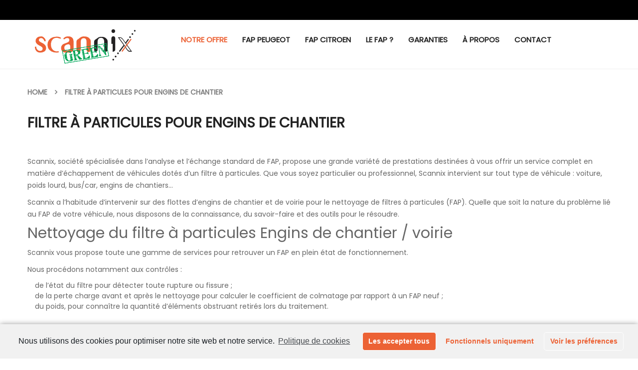

--- FILE ---
content_type: text/html; charset=UTF-8
request_url: http://staging.scannixgreen.com/filtre-a-particules-pour-engins-de-chantier/
body_size: 9377
content:

<!DOCTYPE html>
<html class="no-js" lang="fr-FR"> 
<head>
	<meta charset="UTF-8">
	<meta name="viewport" content="width=device-width, initial-scale=1.0">
	<title>Filtre à Particules pour Engins de chantier - Scannix Green</title>

<!-- This site is optimized with the Yoast SEO plugin v13.1 - https://yoast.com/wordpress/plugins/seo/ -->
<meta name="robots" content="max-snippet:-1, max-image-preview:large, max-video-preview:-1"/>
<link rel="canonical" href="http://staging.scannixgreen.com/filtre-a-particules-pour-engins-de-chantier/" />
<meta property="og:locale" content="fr_FR" />
<meta property="og:type" content="article" />
<meta property="og:title" content="Filtre à Particules pour Engins de chantier - Scannix Green" />
<meta property="og:url" content="http://staging.scannixgreen.com/filtre-a-particules-pour-engins-de-chantier/" />
<meta property="og:site_name" content="Scannix Green" />
<meta name="twitter:card" content="summary_large_image" />
<meta name="twitter:title" content="Filtre à Particules pour Engins de chantier - Scannix Green" />
<script type='application/ld+json' class='yoast-schema-graph yoast-schema-graph--main'>{"@context":"https://schema.org","@graph":[{"@type":"WebSite","@id":"http://staging.scannixgreen.com/#website","url":"http://staging.scannixgreen.com/","name":"Scannix Green","inLanguage":"fr-FR","description":"Le sp\u00e9cialiste du filtre \u00e0 particules","potentialAction":{"@type":"SearchAction","target":"http://staging.scannixgreen.com/?s={search_term_string}","query-input":"required name=search_term_string"}},{"@type":"WebPage","@id":"http://staging.scannixgreen.com/filtre-a-particules-pour-engins-de-chantier/#webpage","url":"http://staging.scannixgreen.com/filtre-a-particules-pour-engins-de-chantier/","name":"Filtre \u00e0 Particules pour Engins de chantier - Scannix Green","isPartOf":{"@id":"http://staging.scannixgreen.com/#website"},"inLanguage":"fr-FR","datePublished":"2019-05-27T09:27:36+00:00","dateModified":"2019-05-27T09:27:36+00:00"}]}</script>
<!-- / Yoast SEO plugin. -->

<link rel='dns-prefetch' href='//fonts.googleapis.com' />
<link rel='dns-prefetch' href='//s.w.org' />
<link rel="alternate" type="application/rss+xml" title="Scannix Green &raquo; Flux" href="http://staging.scannixgreen.com/feed/" />
<link rel="alternate" type="application/rss+xml" title="Scannix Green &raquo; Flux des commentaires" href="http://staging.scannixgreen.com/comments/feed/" />
<link rel="stylesheet" href="http://staging.scannixgreen.com/wp-content/plugins/sw-product-bundles/assets/css/slider.css?ver=4.9.11">
<link rel="stylesheet" href="http://staging.scannixgreen.com/wp-content/plugins/sw-product-bundles/assets/css/swpb-front-end.css?ver=4.9.11">
<link rel="stylesheet" href="http://staging.scannixgreen.com/wp-content/plugins/contact-form-7/includes/css/styles.css?ver=5.1.7">
<style id='woocommerce-inline-inline-css' type='text/css'>
.woocommerce form .form-row .required { visibility: visible; }
</style>
<link rel="stylesheet" href="http://staging.scannixgreen.com/wp-content/plugins/yith-woocommerce-catalog-mode/assets/css/frontend.min.css?ver=2.0.0">
<style id='ywctm-frontend-inline-css' type='text/css'>
form.cart button.single_add_to_cart_button, form.cart .quantity, .widget.woocommerce.widget_shopping_cart{display: none !important}
</style>
<link rel="stylesheet" href="http://staging.scannixgreen.com/wp-content/themes/autusin/style.css?ver=4.9.11">
<link rel="stylesheet" href="//fonts.googleapis.com/css?family=Poppins%3A300%2C400%7CPoppins%3A300%2C400%7CPoppins%3A300%2C400&#038;ver=1.0.0">
<link rel="stylesheet" href="http://staging.scannixgreen.com/wp-content/plugins/custom-facebook-feed/assets/css/cff-style.css?ver=2.19.1">
<link rel="stylesheet" href="http://staging.scannixgreen.com/wp-content/plugins/custom-facebook-feed/assets/css/font-awesome.min.css?ver=4.7.0">
<link rel="stylesheet" href="http://staging.scannixgreen.com/wp-content/plugins/js_composer/assets/css/js_composer.min.css?ver=5.7">
<link rel="stylesheet" href="http://staging.scannixgreen.com/wp-content/plugins/sw_core/css/jquery.fancybox.css">
<link rel="stylesheet" href="http://staging.scannixgreen.com/wp-content/themes/autusin/css/bootstrap.min.css">
<link rel="stylesheet" href="http://staging.scannixgreen.com/wp-content/themes/autusin/css/app-responsive.css">
<link rel="stylesheet" href="http://staging.scannixgreen.com/wp-content/themes/autusin-child-theme/style.css">
<link rel="stylesheet" href="http://staging.scannixgreen.com/wp-content/uploads/sw_theme/css/app-orange.css">
<link rel="stylesheet" href="http://staging.scannixgreen.com/wp-content/plugins/sw_wooswatches/css/style.css">
<link rel="stylesheet" href="http://staging.scannixgreen.com/wp-content/plugins/complianz-gdpr/assets/css/cookieconsent.min.css?ver=4.9.12">
<script type="text/template" id="tmpl-variation-template">
	<div class="woocommerce-variation-description">{{{ data.variation.variation_description }}}</div>
	<div class="woocommerce-variation-price">{{{ data.variation.price_html }}}</div>
	<div class="woocommerce-variation-availability">{{{ data.variation.availability_html }}}</div>
</script>
<script type="text/template" id="tmpl-unavailable-variation-template">
	<p>Désolé, ce produit n&rsquo;est pas disponible. Veuillez choisir une combinaison différente.</p>
</script>
<script type='text/javascript' src='http://staging.scannixgreen.com/wp-includes/js/jquery/jquery.js?ver=1.12.4'></script>
<script type='text/javascript' src='http://staging.scannixgreen.com/wp-includes/js/jquery/jquery-migrate.min.js?ver=1.4.1'></script>
<script type='text/javascript' src='http://staging.scannixgreen.com/wp-content/plugins/woocommerce/assets/js/jquery-blockui/jquery.blockUI.min.js?ver=2.70'></script>
<script type='text/javascript'>
/* <![CDATA[ */
var wc_add_to_cart_params = {"ajax_url":"\/wp-admin\/admin-ajax.php","wc_ajax_url":"\/?wc-ajax=%%endpoint%%","i18n_view_cart":"Voir le panier","cart_url":"http:\/\/staging.scannixgreen.com","is_cart":"","cart_redirect_after_add":"no"};
/* ]]> */
</script>
<script type='text/javascript' src='http://staging.scannixgreen.com/wp-content/plugins/woocommerce/assets/js/frontend/add-to-cart.min.js?ver=3.9.5'></script>
<script type='text/javascript' src='http://staging.scannixgreen.com/wp-content/plugins/js_composer/assets/js/vendors/woocommerce-add-to-cart.js?ver=5.7'></script>
<script type='text/javascript' src='http://staging.scannixgreen.com/wp-content/themes/autusin/js/modernizr-2.6.2.min.js'></script>
<link rel='https://api.w.org/' href='http://staging.scannixgreen.com/wp-json/' />
<link rel="EditURI" type="application/rsd+xml" title="RSD" href="http://staging.scannixgreen.com/xmlrpc.php?rsd" />
<link rel="wlwmanifest" type="application/wlwmanifest+xml" href="http://staging.scannixgreen.com/wp-includes/wlwmanifest.xml" /> 
<meta name="generator" content="WordPress 4.9.11" />
<meta name="generator" content="WooCommerce 3.9.5" />
<link rel='shortlink' href='http://staging.scannixgreen.com/?p=4868' />
<link rel="alternate" type="application/json+oembed" href="http://staging.scannixgreen.com/wp-json/oembed/1.0/embed?url=http%3A%2F%2Fstaging.scannixgreen.com%2Ffiltre-a-particules-pour-engins-de-chantier%2F" />
<link rel="alternate" type="text/xml+oembed" href="http://staging.scannixgreen.com/wp-json/oembed/1.0/embed?url=http%3A%2F%2Fstaging.scannixgreen.com%2Ffiltre-a-particules-pour-engins-de-chantier%2F&#038;format=xml" />

		<!-- GA Google Analytics @ https://m0n.co/ga -->
		<script type="text/plain" class="cmplz-script" async src="https://www.googletagmanager.com/gtag/js?id=G-WDBLXW8Q3M"></script>
		<script>
			window.dataLayer = window.dataLayer || [];
			function gtag(){dataLayer.push(arguments);}
			gtag('js', new Date());
			gtag('config', 'G-WDBLXW8Q3M');
		</script>

		<noscript><style>.woocommerce-product-gallery{ opacity: 1 !important; }</style></noscript>
	<meta name="generator" content="Powered by WPBakery Page Builder - drag and drop page builder for WordPress."/>
<!--[if lte IE 9]><link rel="stylesheet" type="text/css" href="http://staging.scannixgreen.com/wp-content/plugins/js_composer/assets/css/vc_lte_ie9.min.css" media="screen"><![endif]--><style>body, input, button, select, textarea, .search-query {font-family: Poppins !important;}h1, h2, h3, h4, h5, h6 {font-family: Poppins !important;}.primary-menu .menu-title, .vertical_megamenu .menu-title {font-family: Poppins !important;}</style><link rel="icon" href="http://www.scannixgreen.com/wp-content/uploads/2019/07/favicon-5.ico" sizes="32x32" />
<link rel="icon" href="http://www.scannixgreen.com/wp-content/uploads/2019/07/favicon-5.ico" sizes="192x192" />
<link rel="apple-touch-icon-precomposed" href="http://www.scannixgreen.com/wp-content/uploads/2019/07/favicon-5.ico" />
<meta name="msapplication-TileImage" content="http://www.scannixgreen.com/wp-content/uploads/2019/07/favicon-5.ico" />
		<style type="text/css" id="wp-custom-css">
			.nav-pills >li > a {
	padding: 20px 15px;
	font-size: 15px;
}

.header-style2 .header-top {
	background: #000;
}

.nav-pills >li:hover > a {
	color: #ff6600;
	border-bottom: 2px solid #00A352;
}

.nav-pills>li>a {
	border-radius: 0;
}

.contact_us .block-contact .item .item-wrap {
	height: 100px;
}

.contact_us .block-contact .item .item-wrap .info {
  padding: 13px 0;
  line-height: 1.5em;
}

.sw-newlabel {
	display: none;
}

.block-text ul {
	border-top: 0;
	border-bottom: 0;
}

.block-text ul li {
	border-left: 0;
}

.block-text ul li:last-child {
	border-right: 0;
}

.wpb_single_image .vc_single_image-wrapper img:hover {
	opacity: 1;
}

@media (max-width: 767px){
	.header-mid .container {
		display: flex;
		justify-content: space-between;
	}
	#main-menu {
		display: flex;
		align-items: center;	
	}
	body .container {
		padding: 0 1em;
	}
	.footer .footer-style2 .socials-footer2 {
		padding: 0;
	}
}
.wpcf7 .wpcf7-submit {
	line-height: 0;
}
.wpcf7 textarea {
	padding: 5px 10px;
}
input.wpcf7-form-control.wpcf7-text.wpcf7-email.wpcf7-validates-as-required.wpcf7-validates-as-email {
	border-radius: 0px;
	padding: 5px 10px;
}
.right-header2 .pull-right {
	display: none;
}
.search-cate.pull-right{
	display: none;
}		</style>
	<noscript><style type="text/css"> .wpb_animate_when_almost_visible { opacity: 1; }</style></noscript></head>
<body data-cmplz=1 class="page page-id-4868 woocommerce-no-js filtre-a-particules-pour-engins-de-chantier wpb-js-composer js-comp-ver-5.7 vc_responsive">
<div class="body-wrapper theme-clearfix">
	<div class="body-wrapper-inner">
	<header id="header" class="header header-style2">
	<div class="header-top">
		<div class="container">
			<div class="row">
				<!-- Sidebar Top Menu -->
								<div class="left-header col-lg-4 col-md-4 col-sm-4 col-xs-12">
									</div>
								<!-- Sidebar Top Menu -->
								<!-- Sidebar Top Menu -->
								<div class="right-header2 pull-right">
					<div class="sw-autusin-account pull-right">
						<i class="fa fa-user" aria-hidden="true"></i><span>Mon Compte</span>	
						<div id="sidebar-top-right" class="sidebar-top-right">
													</div>						
					</div>
				</div>
												<div class="search-cate pull-right">
					<div class="icon-search">
						<i class="fa fa-search"></i><span>Recherche</span>	
					</div>
																				</div>
							</div>
		</div>		
	</div>
	<div class="header-mid">
		<div class="container">
			<!-- Logo -->
			<div class="top-header col-lg-3 col-md-3 col-sm-3 col-xs-12 pull-left">
				<div class="autusin-logo">
						<a  href="http://staging.scannixgreen.com/">
							<img src="http://www.scannixgreen.com/wp-content/uploads/2019/05/logo-scannix-1.png" alt="Scannix Green"/>
				</a>
				</div>
			</div>
			<!-- Primary navbar -->
						<div id="main-menu" class="main-menu clearfix pull-left">
				<nav id="primary-menu" class="primary-menu">
					<div class="mid-header clearfix">
						<div class="navbar-inner navbar-inverse">
														<div class="resmenu-container"><button class="navbar-toggle bt_menusb" type="button" data-target="#ResMenuSB">
					<span class="sr-only">Toggle navigation</span>
					<span class="icon-bar"></span>
					<span class="icon-bar"></span>
					<span class="icon-bar"></span>
				</button></div><ul id="menu-main-menu-1" class="nav nav-pills nav-mega autusin-mega autusin-menures"><li  class="active dropdown menu-notre-offre autusin-menu-custom level1"><a href="#" class="item-link dropdown-toggle" data-toogle="dropdown"><span class="have-title"><span class="menu-title">Notre Offre</span></span></a><ul class="dropdown-menu"><li  class="column-1 menu-filtre-a-particules-pour-voiture"><a href="http://staging.scannixgreen.com/filtre-a-particules-pour-voiture/"><span class="have-title"><span class="menu-title">Filtre à particules pour Voiture</span></span></a></li><li  class="column-1 menu-filtre-a-particules-pour-bus-et-car"><a href="http://staging.scannixgreen.com/filtre-a-particules-pour-bus-et-car/"><span class="have-title"><span class="menu-title">Filtre à Particules pour Bus et Car</span></span></a></li><li  class="column-1 menu-filtre-a-particules-poids-lourd-et-camion"><a href="http://staging.scannixgreen.com/filtre-particules-poids-lourd-camion/"><span class="have-title"><span class="menu-title">Filtre à Particules Poids Lourd et Camion</span></span></a></li><li  class="active column-1 menu-filtre-a-particules-pour-engins-de-chantier"><a href="http://staging.scannixgreen.com/filtre-a-particules-pour-engins-de-chantier/"><span class="have-title"><span class="menu-title">Filtre à Particules pour Engins de chantier</span></span></a></li></ul></li><li  class="menu-fap-peugeot autusin-menu-custom level1"><a href="http://staging.scannixgreen.com/filtre-a-particules-peugeot/" class="item-link" ><span class="have-title"><span class="menu-title">FAP Peugeot</span></span></a></li><li  class="menu-fap-citroen autusin-menu-custom level1"><a href="http://staging.scannixgreen.com/filtre-a-particules-citroen/" class="item-link" ><span class="have-title"><span class="menu-title">FAP Citroen</span></span></a></li><li  class="menu-le-fap autusin-menu-custom level1"><a href="http://staging.scannixgreen.com/le-fap/" class="item-link" ><span class="have-title"><span class="menu-title">Le FAP ?</span></span></a></li><li  class="menu-garanties autusin-menu-custom level1"><a href="http://staging.scannixgreen.com/garanties/" class="item-link" ><span class="have-title"><span class="menu-title">Garanties</span></span></a></li><li  class="menu-a-propos autusin-menu-custom level1"><a href="http://staging.scannixgreen.com/a-propos/" class="item-link" ><span class="have-title"><span class="menu-title">À propos</span></span></a></li><li  class="menu-contact autusin-menu-custom level1"><a href="http://staging.scannixgreen.com/contact/" class="item-link" ><span class="have-title"><span class="menu-title">Contact</span></span></a></li></ul>						</div>
					</div>
				</nav>
			</div>			
								</div>
	</div>
</header>		<div class="autusin_breadcrumbs">
		<div class="container">
			<div class="breadcrumbs custom-font theme-clearfix"><ul class="breadcrumb" ><li><a href="http://staging.scannixgreen.com" >Home</a><span class="go-page"></span></li><li class="active" ><span>Filtre à Particules pour Engins de chantier</span></li></ul></div>			<div class="listing-title">			
				<h1><span>Filtre à Particules pour Engins de chantier</span></h1>				
			</div>
		</div>
	</div>	
		
	<div class="container">
		<div class="row">
				
			<div id="contents" role="main" class="main-page  col-lg-12 col-md-12 col-sm-12 col-xs-12">
							<div class="post-4868 page type-page status-publish hentry">
			    <div class="entry-content">
						<div class="entry-summary">
							<div class="vc_row wpb_row vc_row-fluid"><div class="wpb_column vc_column_container vc_col-sm-12"><div class="vc_column-inner"><div class="wpb_wrapper">
	<div class="wpb_text_column wpb_content_element " >
		<div class="wpb_wrapper">
			<p>Scannix, société spécialisée dans l’analyse et l’échange standard de FAP, propose une grande variété de prestations destinées à vous offrir un service complet en matière d’échappement de véhicules dotés d’un filtre à particules. Que vous soyez particulier ou professionnel, Scannix intervient sur tout type de véhicule : voiture, poids lourd, bus/car, engins de chantiers…</p>
<p>Scannix a l’habitude d’intervenir sur des flottes d’engins de chantier et de voirie pour le nettoyage de filtres à particules (FAP). Quelle que soit la nature du problème lié au FAP de votre véhicule, nous disposons de la connaissance, du savoir-faire et des outils pour le résoudre.</p>
<h2>Nettoyage du filtre à particules Engins de chantier / voirie</h2>
<p>Scannix vous propose toute une gamme de services pour retrouver un FAP en plein état de fonctionnement.</p>
<p>Nous procédons notamment aux contrôles :</p>
<ul>
<li>de l’état du filtre pour détecter toute rupture ou fissure ;</li>
<li>de la perte charge avant et après le nettoyage pour calculer le coefficient de colmatage par rapport à un FAP neuf ;</li>
<li>du poids, pour connaître la quantité d’éléments obstruant retirés lors du traitement.</li>
</ul>

		</div>
	</div>
</div></div></div></div>
													</div>
			    </div>
					<div class="clearfix"></div>
			    

			</div>
						</div>
					</div>		
	</div>

<footer id="footer" class="footer default theme-clearfix" >
	<!-- Content footer -->
	<div class="container">
			</div>
	<div class="footer-copyright style1">
		<div class="container">
			<!-- Copyright text -->
			<div class="copyright-text">
									Scannix Green © 2019							</div>
					</div>
	</div>
</footer></div>
</div>
<!-- Custom Facebook Feed JS -->
<script type="text/javascript">var cffajaxurl = "http://staging.scannixgreen.com/wp-admin/admin-ajax.php";
var cfflinkhashtags = "true";
</script>
	<style>
		.cmplz-placeholder-element > blockquote.fb-xfbml-parse-ignore {
			margin: 0 20px;
		}
	</style>
	<a id="autusin-totop" href="#" ></a>	<div class="modal fade" id="login_form" tabindex="-1" role="dialog" aria-hidden="true">
		<div class="modal-dialog block-popup-login">
						<a href="javascript:void(0)" title="Close" class="close close-login" data-dismiss="modal">Close</a>
			<div class="tt_popup_login"><strong>Sign in Or Register</strong></div>
			
<div class="woocommerce-notices-wrapper"></div><form method="post" class="login" id="login_ajax" action="http://staging.scannixgreen.com/wp-login.php">
	<div class="block-content">
		<div class="col-reg registered-account">
			<div class="email-input">
				<input type="text" class="form-control input-text username" name="username" id="username" placeholder="Username" />
			</div>
			<div class="pass-input">
				<input class="form-control input-text password" type="password" placeholder="Password" name="password" id="password" />
			</div>
			<div class="ft-link-p">
				<a href="" title="Forgot your password">Forgot your password?</a>
			</div>
			<div class="actions">
				<div class="submit-login">
					<input type="hidden" id="woocommerce-login-nonce" name="woocommerce-login-nonce" value="65afb7d896" /><input type="hidden" name="_wp_http_referer" value="/filtre-a-particules-pour-engins-de-chantier/" />					<input type="submit" class="button btn-submit-login" name="login" value="Login" />
				</div>	
			</div>
			<div id="login_message"></div>
			
		</div>
		<div class="col-reg login-customer">
			<h2>NEW HERE?</h2>
			<p class="note-reg">Registration is free and easy!</p>
			<ul class="list-log">
				<li>Commande rapide</li>
				<li>Save multiple shipping addresses</li>
				<li>View and track orders and more</li>
			</ul>
			<a href="http://staging.scannixgreen.com/filtre-a-particules-pour-engins-de-chantier/" title="Register" class="btn-reg-popup">Create an account</a>
		</div>
	</div>
</form>
<div class="clear"></div>
	
					</div>
	</div>
	<div class="sw-quickview-bottom">
		<div class="quickview-content" id="quickview_content">
			<a href="javascript:void(0)" class="quickview-close">x</a>
			<div class="quickview-inner"></div>
		</div>	
	</div>
	<div class="modal fade" id="search_form" tabindex="-1" role="dialog" aria-hidden="true">
		<div class="modal-dialog block-popup-search-form">
			<form role="search" method="get" class="form-search searchform" action="http://staging.scannixgreen.com/">
				<input type="text" value="" name="s" class="search-query" placeholder="Enter your keyword...">
				<button type="submit" class=" fa fa-search button-search-pro form-button"></button>
				<a href="javascript:void(0)" title="Close" class="close close-search" data-dismiss="modal">X</a>
			</form>
		</div>
	</div>
	
			<div class="resmenu-container resmenu-container-sidebar">
				<div id="ResMenuSB" class="menu-responsive-wrapper">
					<div class="menu-close"></div>
					<div class="menu-responsive-inner">
						<div class="resmenu-top">
																													
													</div>
						<ul class="nav nav-tabs">
																						<li class="active">
									<a href="#ResPrimary" data-toggle="tab" class="tab-primary">Menu</a>
								</li>
															
															<li class="">
									<a href="#ResVertical" data-toggle="tab" class="tab-vertical">Categories</a>
								</li>
																				</ul>
						<div class="tab-content">
																							<div id="ResPrimary" class="tab-pane active">
									<div class="resmenu-container"><button class="navbar-toggle bt_menusb" type="button" data-target="#ResMenuSB">
					<span class="sr-only">Toggle navigation</span>
					<span class="icon-bar"></span>
					<span class="icon-bar"></span>
					<span class="icon-bar"></span>
				</button></div><ul id="menu-main-menu-3" class="menu autusin-menures"><li class="active res-dropdown menu-notre-offre"><a class="item-link dropdown-toggle" href="#">Notre Offre</a><span class="show-dropdown"></span>
<ul class="dropdown-resmenu">
	<li class="menu-filtre-a-particules-pour-voiture"><a href="http://staging.scannixgreen.com/filtre-a-particules-pour-voiture/">Filtre à particules pour Voiture</a></li>
	<li class="menu-filtre-a-particules-pour-bus-et-car"><a href="http://staging.scannixgreen.com/filtre-a-particules-pour-bus-et-car/">Filtre à Particules pour Bus et Car</a></li>
	<li class="menu-filtre-a-particules-poids-lourd-et-camion"><a href="http://staging.scannixgreen.com/filtre-particules-poids-lourd-camion/">Filtre à Particules Poids Lourd et Camion</a></li>
	<li class="active menu-filtre-a-particules-pour-engins-de-chantier"><a href="http://staging.scannixgreen.com/filtre-a-particules-pour-engins-de-chantier/">Filtre à Particules pour Engins de chantier</a></li>
</ul>
</li>
<li class="menu-fap-peugeot"><a class="item-link" href="http://staging.scannixgreen.com/filtre-a-particules-peugeot/">FAP Peugeot</a></li>
<li class="menu-fap-citroen"><a class="item-link" href="http://staging.scannixgreen.com/filtre-a-particules-citroen/">FAP Citroen</a></li>
<li class="menu-le-fap"><a class="item-link" href="http://staging.scannixgreen.com/le-fap/">Le FAP ?</a></li>
<li class="menu-garanties"><a class="item-link" href="http://staging.scannixgreen.com/garanties/">Garanties</a></li>
<li class="menu-a-propos"><a class="item-link" href="http://staging.scannixgreen.com/a-propos/">À propos</a></li>
<li class="menu-contact"><a class="item-link" href="http://staging.scannixgreen.com/contact/">Contact</a></li>
</ul>								</div>
																
																<div id="ResVertical" class="tab-pane ">
																	</div>
																					</div>				
					</div>
				</div>
			</div>
	<script type="text/javascript">
		var c = document.body.className;
		c = c.replace(/woocommerce-no-js/, 'woocommerce-js');
		document.body.className = c;
	</script>
	<script type='text/javascript'>
/* <![CDATA[ */
var wpcf7 = {"apiSettings":{"root":"http:\/\/staging.scannixgreen.com\/wp-json\/contact-form-7\/v1","namespace":"contact-form-7\/v1"}};
/* ]]> */
</script>
<script type='text/javascript' src='http://staging.scannixgreen.com/wp-content/plugins/contact-form-7/includes/js/scripts.js?ver=5.1.7'></script>
<script type='text/javascript' src='http://staging.scannixgreen.com/wp-content/plugins/custom-facebook-feed/assets/js/cff-scripts.js?ver=2.19.1'></script>
<script type='text/javascript'>
/* <![CDATA[ */
var sw_livesearch = {"ajaxurl":"http:\/\/staging.scannixgreen.com\/wp-admin\/admin-ajax.php","sku":"Sku"};
/* ]]> */
</script>
<script type='text/javascript' src='http://staging.scannixgreen.com/wp-content/plugins/sw_ajax_woocommerce_search/js/sw_woocommerce_search_products.min.js'></script>
<script type='text/javascript' src='http://staging.scannixgreen.com/wp-content/plugins/sw_core/js/slick.min.js'></script>
<script type='text/javascript' src='http://staging.scannixgreen.com/wp-content/plugins/sw_core/js/img.min.js'></script>
<script type='text/javascript'>
/* <![CDATA[ */
var sw_countdown_text = {"day":"days","hour":"hours","min":"mins","sec":"secs"};
/* ]]> */
</script>
<script type='text/javascript' src='http://staging.scannixgreen.com/wp-content/plugins/sw_woocommerce/js/jquery.countdown.min.js'></script>
<script type='text/javascript' src='http://staging.scannixgreen.com/wp-content/themes/autusin/js/jquery.plugin.min.js'></script>
<script type='text/javascript' src='http://staging.scannixgreen.com/wp-content/themes/autusin/js/load-image.min.js'></script>
<script type='text/javascript' src='http://staging.scannixgreen.com/wp-content/themes/autusin/js/bootstrap.min.js'></script>
<script type='text/javascript' src='http://staging.scannixgreen.com/wp-content/themes/autusin/js/isotope.js'></script>
<script type='text/javascript' src='http://staging.scannixgreen.com/wp-content/themes/autusin/js/wc-quantity-increment.min.js'></script>
<script type='text/javascript'>
/* <![CDATA[ */
var custom_text = {"cart_text":"Add To Cart","compare_text":"Add To Compare","wishlist_text":"Add To WishList","quickview_text":"QuickView","ajax_url":"\/wp-admin\/admin-ajax.php","redirect":"http:\/\/staging.scannixgreen.com\/filtre-a-particules-pour-engins-de-chantier\/","message":"Please enter your usename and password"};
/* ]]> */
</script>
<script type='text/javascript' src='http://staging.scannixgreen.com/wp-content/themes/autusin/js/main.js'></script>
<script type='text/javascript'>
(function($) {if( document.cookie.indexOf('device_pixel_ratio') == -1 && 'devicePixelRatio' in window	&& window.devicePixelRatio == 2 ){
					var date = new Date();
					date.setTime( date.getTime() + 3600000 );
					document.cookie = 'device_pixel_ratio=' + window.devicePixelRatio + ';' +  ' expires=' + date.toUTCString() +'; path=/';
					if(document.cookie.indexOf('device_pixel_ratio') != -1) {
						window.location.reload();
					}
				}}(jQuery));
</script>
<script type='text/javascript'>
/* <![CDATA[ */
var menu_text = {"more_text":"More...","more_menu":null};
/* ]]> */
</script>
<script type='text/javascript' src='http://staging.scannixgreen.com/wp-content/themes/autusin/js/menu-overflow.js'></script>
<script type='text/javascript'>
/* <![CDATA[ */
var quickview_param = {"ajax_url":"\/?wc-ajax=%%endpoint%%","wp_embed":"http:\/\/staging.scannixgreen.com\/wp-includes\/js\/wp-embed.min.js","underscore":"http:\/\/staging.scannixgreen.com\/wp-includes\/js\/underscore.min.js","wp_util":"http:\/\/staging.scannixgreen.com\/wp-includes\/js\/wp-util.min.js","add_to_cart":"\/\/staging.scannixgreen.com\/wp-content\/plugins\/woocommerce\/assets\/js\/frontend\/add-to-cart.min.js","woocommerce":"\/\/staging.scannixgreen.com\/wp-content\/plugins\/woocommerce\/assets\/js\/frontend\/woocommerce.min.js","add_to_cart_variable":"http:\/\/staging.scannixgreen.com\/wp-content\/themes\/autusin\/js\/woocommerce\/add-to-cart-variation.min.js","wpUtilSettings":"{\"ajax_url\":\"\\\/wp-admin\\\/admin-ajax.php\",\"wc_ajax_url\":\"\\\/?wc-ajax=%%endpoint%%\"}","woocommerce_params":"{\"ajax\":{\"url\":\"http:\\\/\\\/staging.scannixgreen.com\\\/wp-admin\\\/admin-ajax.php\"}}","wc_add_to_cart_variation_params":"{\"i18n_no_matching_variations_text\":\"Sorry, no products matched your selection. Please choose a different combination.\",\"i18n_make_a_selection_text\":\"Please select some product options before adding this product to your cart.\",\"i18n_unavailable_text\":\"Sorry, this product is unavailable. Please choose a different combination.\"}"};
/* ]]> */
</script>
<script type='text/javascript' src='http://staging.scannixgreen.com/wp-content/themes/autusin/js/quickview.js'></script>
<script type='text/javascript'>
/* <![CDATA[ */
var ya_catajax = {"ajax_url":"\/?wc-ajax=%%endpoint%%"};
/* ]]> */
</script>
<script type='text/javascript' src='http://staging.scannixgreen.com/wp-content/plugins/sw_woocommerce/js/category-ajax.js'></script>
<script type='text/javascript'>
/* <![CDATA[ */
var wc_single_product_params = {"i18n_required_rating_text":"Veuillez s\u00e9lectionner une note","review_rating_required":"yes","flexslider":{"rtl":false,"animation":"slide","smoothHeight":true,"directionNav":false,"controlNav":"thumbnails","slideshow":false,"animationSpeed":500,"animationLoop":false,"allowOneSlide":false},"zoom_enabled":"1","zoom_options":[],"photoswipe_enabled":"1","photoswipe_options":{"shareEl":false,"closeOnScroll":false,"history":false,"hideAnimationDuration":0,"showAnimationDuration":0},"flexslider_enabled":""};
/* ]]> */
</script>
<script type='text/javascript' src='http://staging.scannixgreen.com/wp-content/plugins/sw_wooswatches/js/woocommerce/custom/single-product.min.js'></script>
<script type='text/javascript' src='http://staging.scannixgreen.com/wp-includes/js/underscore.min.js?ver=1.8.3'></script>
<script type='text/javascript'>
/* <![CDATA[ */
var _wpUtilSettings = {"ajax":{"url":"\/wp-admin\/admin-ajax.php"}};
/* ]]> */
</script>
<script type='text/javascript' src='http://staging.scannixgreen.com/wp-includes/js/wp-util.min.js?ver=4.9.11'></script>
<script type='text/javascript'>
/* <![CDATA[ */
var wc_add_to_cart_variation_params = {"wc_ajax_url":"\/?wc-ajax=%%endpoint%%","i18n_no_matching_variations_text":"D\u00e9sol\u00e9, aucun produit ne r\u00e9pond \u00e0 vos crit\u00e8res. Veuillez choisir une combinaison diff\u00e9rente.","i18n_make_a_selection_text":"Veuillez s\u00e9lectionner certaines options du produit avant de l\u2019ajouter \u00e0 votre panier.","i18n_unavailable_text":"D\u00e9sol\u00e9, ce produit n\u2019est pas disponible. Veuillez choisir une combinaison diff\u00e9rente."};
/* ]]> */
</script>
<script type='text/javascript' src='http://staging.scannixgreen.com/wp-content/plugins/sw_wooswatches/js/woocommerce/custom/add-to-cart-variation.min.js'></script>
<script type='text/javascript' src='http://staging.scannixgreen.com/wp-content/plugins/complianz-gdpr/assets/js/cookieconsent.min.js?ver=4.9.12'></script>
<script type='text/javascript'>
/* <![CDATA[ */
var complianz = {"static":"","set_cookies":[],"block_ajax_content":"","banner_version":"8","version":"4.9.12","a_b_testing":"","do_not_track":"","consenttype":"optin","region":"eu","geoip":"","categories":"<div class=\"cmplz-categories-wrap\"><label for=\"cmplz_functional\"><input id=\"cmplz_functional\" style=\"color:#191e23\" tabindex=\"0\" data-category=\"cmplz_functional\" class=\"cmplz-consent-checkbox cmplz-classic cmplz-classic-checkbox cmplz_functional\" checked disabled type=\"checkbox\">Fonctionnel<\/label><\/div><div class=\"cmplz-categories-wrap\"><label for=\"cmplz_stats\"><input id=\"cmplz_stats\" style=\"color:#191e23\" tabindex=\"0\" data-category=\"cmplz_stats\" class=\"cmplz-consent-checkbox cmplz-classic cmplz-classic-checkbox cmplz_stats\"   type=\"checkbox\">Statistiques<\/label><\/div><div class=\"cmplz-categories-wrap\"><label for=\"cmplz_marketing\"><input id=\"cmplz_marketing\" style=\"color:#191e23\" tabindex=\"0\" data-category=\"cmplz_marketing\" class=\"cmplz-consent-checkbox cmplz-classic cmplz-classic-checkbox cmplz_marketing\"   type=\"checkbox\">Marketing<\/label><\/div><style>#cc-window.cc-window .cmplz-categories-wrap .cc-check svg {stroke: #191e23}<\/style>","position":"bottom","title":"","theme":"minimal","checkbox_style":"classic","use_categories":"hidden","use_categories_optinstats":"hidden","accept":"Accepter les cookies","revoke":"G\u00e9rer le consentement","dismiss":"Fonctionnels uniquement","dismiss_timeout":"10","popup_background_color":"#f1f1f1","popup_text_color":"#191e23","button_background_color":"#f1f1f1","button_text_color":"#ec6235","accept_all_background_color":"#ec6235","accept_all_text_color":"#fff","accept_all_border_color":"#ffffff","functional_background_color":"#f1f1f1","functional_text_color":"#ec6235","functional_border_color":"#f1f1f1","border_color":"#ffffff","use_custom_cookie_css":"","custom_css":".cc-window","custom_css_amp":"#cmplz-consent-ui, #cmplz-post-consent-ui {} \n#cmplz-consent-ui .cmplz-consent-message {} \n#cmplz-consent-ui button, #cmplz-post-consent-ui button {}","readmore_optin":"Politique de cookies","readmore_impressum":"Impressum","accept_informational":"Accepter","message_optout":"Nous utilisons des cookies pour optimiser notre site web et notre service.","message_optin":"Nous utilisons des cookies pour optimiser notre site web et notre service.","readmore_optout":"Cookie Policy","readmore_optout_dnsmpi":"Do Not Sell My Personal Information","hide_revoke":"","banner_width":"","soft_cookiewall":"","type":"opt-in","layout":"basic","dismiss_on_scroll":"","dismiss_on_timeout":"","cookie_expiry":"365","nonce":"9444e7d9e9","url":"http:\/\/staging.scannixgreen.com\/wp-json\/complianz\/v1\/?lang=fr&locale=fr_FR","set_cookies_on_root":"","cookie_domain":"","current_policy_id":"15","cookie_path":"\/","tcf_active":"","view_preferences":"Voir les pr\u00e9f\u00e9rences","save_preferences":"Enregistrer les pr\u00e9f\u00e9rences","accept_all":"Les accepter tous","readmore_url":{"eu":"http:\/\/staging.scannixgreen.com\/politique-de-cookies\/"},"privacy_link":{"eu":""},"placeholdertext":"Cliquez pour accepter les cookies de marketing et activer ce contenu"};
/* ]]> */
</script>
<script type='text/javascript' src='http://staging.scannixgreen.com/wp-content/plugins/complianz-gdpr/assets/js/complianz.min.js?ver=4.9.12'></script>
<script type='text/javascript' src='http://staging.scannixgreen.com/wp-includes/js/wp-embed.min.js?ver=4.9.11'></script>
<script type='text/javascript' src='http://staging.scannixgreen.com/wp-content/themes/autusin/js/megamenu.js'></script>
<script type='text/javascript' src='http://staging.scannixgreen.com/wp-content/plugins/js_composer/assets/js/dist/js_composer_front.min.js?ver=5.7'></script>
				<script type="text/plain" async class="cmplz-script cmplz-stats" src="https://www.googletagmanager.com/gtag/js?id=G-WDBLXW8Q3M"></script><!-- Statistics script Complianz GDPR/CCPA -->
					<script type="text/plain" class="cmplz-stats">window.dataLayer = window.dataLayer || [];
function gtag(){dataLayer.push(arguments);}
gtag('js', new Date());
gtag('config', 'G-WDBLXW8Q3M', {  });
</script><script type="text/javascript">(function($) {
			/* Responsive Menu */
			$(document).ready(function(){
				$(".bt_menusb").on("click", function(e){					
					var xtarget = $(this).data("target");
					$(xtarget).addClass( "open" );
					$("body").addClass( "resmenu-open" );
					$("body").css( "overflow", "hidden" );
					 event.stopPropagation();
				});
				
				$(".menu-close").on("click", function(){
					$(this).parents( ".menu-responsive-wrapper" ).removeClass( "open" );
					$("body").removeClass( "resmenu-open" ).removeAttr( "style" );
				});	
				
				$( ".show-dropdown" ).each(function(){
					$(this).on("click", function(){
						$(this).toggleClass("show");
						var $element = $(this).parent().find( "> ul" );
						$element.toggle( 300 );
					});
				});		
				
				$("body").on("click", function(e) {			
					var container = $( ".resmenu-container" );
					if ( typeof container != "undefined" && !container.is(e.target) && container.has(e.target).length == 0 ){
						$(".menu-responsive-wrapper").removeClass( "open" );
						$("body").removeClass( "resmenu-open" ).removeAttr( "style" );
					}
				});
					
				$(".respmenu-settings").on("click", function(e){
					e.preventDefault();
					var xtarget = $(this).data("target");
					$(xtarget).toggle();
				});
			});
		})(jQuery);</script></body>
</html>


--- FILE ---
content_type: text/css
request_url: http://staging.scannixgreen.com/wp-content/themes/autusin/css/app-responsive.css
body_size: 6780
content:
@-ms-viewport {
  width: device-width;
}
@media screen and (max-width: 400px) {
  @-ms-viewport {
    width: 320px;
  }
}
.hidden {
  display: none !important;
  visibility: hidden !important;
}
@media (min-width: 1400px) and (max-width: 1680px) {
  .revo-color {
    font-size: 49px !important;
  }
  .revo-des {
    font-size: 16px !important;
    line-height: 24px !important;
  }
}
@media (min-width: 1200px) and (max-width: 1400px) {
  .revo-color {
    font-size: 42px !important;
  }
  .revo-des {
    font-size: 16px !important;
    line-height: 24px !important;
  }
  .home-style2 .header-style2 .header-top {
    margin-bottom: 10px;
  }
}
@media (max-width: 1199px) {
  body.boxed-layout .body-wrapper {
    width: 100%;
    padding: 0;
  }
  .wpb_revslider_element .rev_slider_wrapper .revo-color {
    font-size: 32px !important;
  }
  .wpb_revslider_element .rev_slider_wrapper .see-more {
    font-size: 14px !important;
    height: 35px;
    line-height: 35px !important;
    padding: 0 20px !important;
  }
  .wpb_revslider_element .rev_slider_wrapper .revo-des {
    font-size: 14px !important;
    line-height: 20px !important;
  }
  .header-style1 .header-mid .autusin-logo {
    margin-top: 8px;
  }
  .header-style1 .header-mid .bottom-header {
    display: none;
  }
  .sidebar .widget.widget_nav_menu .widget-inner ul.menu > li ul.dropdown-menu {
    margin-left: 5px;
  }
  .rtl .sidebar .widget.widget_nav_menu .widget-inner ul.menu > li ul.dropdown-menu {
    margin-right: 5px;
    margin-left: 0;
  }
  .header-bottom .autusin_top .top-form.top-search {
    min-width: 540px;
  }
  .nav-pills.nav-mega .autusin-mega-menu .dropdown-menu.column-4,
  .nav-pills.nav-mega .autusin-mega-menu .dropdown-menu.column-5,
  .nav-pills.nav-mega .autusin-mega-menu .dropdown-menu.column-1 {
    min-width: 970px;
  }
  .single-product > .tabs .tabbable .tab-content .tab-pane p .alignnone.image-content {
    margin: 0;
  }
  .footer-contact2,
  .footer-menu2 {
    width: 100%;
  }
  .single.main .post .entry-wrap .entry-content .entry-summary p .alignnone {
    width: 50%;
    margin: 0 0 30px !important;
  }
  .form-new2 h3 {
    display: none;
  }
  #subscribe_popup .subscribe-popup-container .subscribe-form input[type="email"] {
    min-width: 220px;
  }
  .banner-shortcode .banner-inner .banner-countdown {
    width: 50px;
    border-radius: 50px;
    -webkit-border-radius: 50px;
    -moz-border-radius: 50px;
    -o-border-radius: 50px;
    -ms-border-radius: 50px;
  }
  .banner-shortcode .banner-inner .banner-countdown .countdown-row .countdown-section {
    padding: 10px 0;
    min-width: initial;
  }
  .banner-shortcode .banner-inner .banner-countdown .countdown-row .countdown-section .countdown-amount {
    font-size: 16px;
    line-height: 24px;
  }
  .banner-shortcode .banner-inner .banner-countdown .countdown-row .countdown-section .countdown-period {
    font-size: 12px;
  }
  .countdown-slider .slider-wrapper .resp-slider-container .slick-slider .slick-list .item-countdown .item-wraps .item-detail .item-content .description {
    margin-bottom: 30px;
    white-space: normal;
  }
  .countdown-slider .res-button {
    top: 95px;
  }
  .newsletter-footer2 .newsletter-footer-top .info p {
    font-size: 20px;
  }
}
@media (min-width: 992px) and (max-width: 1199px) {
  #subscribe_popup .subscribe-popup-container {
    text-align: center;
  }
  #subscribe_popup .subscribe-popup-container .subscribe-form {
    float: none;
    display: inline-block;
  }
  .rtl #subscribe_popup .subscribe-popup-container .subscribe-form {
    float: none;
  }
  #subscribe_popup .subscribe-popup-container .subscribe-checkbox {
    margin: 0;
  }
  .rtl #subscribe_popup .subscribe-popup-container .subscribe-checkbox {
    margin: 0;
  }
  #subscribe_popup .subscribe-popup-container .subscribe-checkbox label {
    display: inline-block;
  }
  .footer .footer-contact .newsletter-footer2 .form-newsletter input[type="email"] {
    min-width: 289px;
  }
  .footer .footer-contact .newsletter-footer2 .form-newsletter .frm-submit {
    padding: 0 15px;
  }
  .resp-tab .tab-pane .responsive-slider .slider .item .item-wrap .item-detail .item-content {
    padding: 10px 0 20px;
  }
  .wrapper_vertical_menu {
    min-width: 220px;
  }
  .product_detail .content_product_detail .cart .group_table tbody tr td .quantity {
    width: 100px;
  }
  .wrapper_vertical_menu .vertical-megamenu > li.autusin-mega-menu > .column-4 {
    min-width: 750px;
  }
  .wrapper_vertical_menu .vertical-megamenu > li.autusin-mega-menu > .column-4 > li {
    width: 240px !important;
  }
  .mega-left-title::after {
    right: 10px;
    left: auto;
  }
  .rtl .mega-left-title::after {
    left: 10px;
    right: auto;
  }
  .mega-menu .wrap-content .item .item-content h3 {
    font-size: 14px;
  }
  .sw-best-seller-product .wrap-content {
    padding: 15px 5px 2px;
  }
  .sw-best-seller-product-slider .carousel-inner .item .item-detail,
  .sw-featured-product-slider .carousel-inner .item .item-detail {
    margin-bottom: 15px;
  }
  .sw-best-seller-product-slider .carousel-inner .item,
  .sw-featured-product-slider .carousel-inner .item {
    padding-top: 0;
  }
  .rtl .header-bottom .header-right {
    float: left;
  }
  .slideshow-home1 .wpb_revslider_element {
    min-width: 531px;
  }
  .slideshow-home1 .wpb_single_image {
    float: left;
    width: 205px;
  }
  .products-wrapper .products-nav .catalog-ordering {
    float: right;
  }
  .rtl .products-wrapper .products-nav .catalog-ordering {
    float: left;
  }
  .item .item-wrap .item-detail .item-content .item-bottom .add_to_cart_button,
  .item .item-wrap .item-detail .item-content .item-bottom .product_type_external,
  .item .item-wrap .item-detail .item-content .item-bottom .product_type_grouped {
    padding: 0 8px;
  }
  .product_detail .content_product_detail .add_to_cart_button,
  .product_detail .content_product_detail .product_type_external,
  .product_detail .content_product_detail .product_type_grouped,
  .product_detail .content_product_detail .single_add_to_cart_button {
    padding: 0 8px;
  }
  .product_detail .content_product_detail .yith-wcwl-add-to-wishlist .yith-wcwl-add-button a,
  .product_detail .content_product_detail .yith-wcwl-add-to-wishlist .yith-wcwl-wishlistaddedbrowse a,
  .product_detail .content_product_detail .yith-wcwl-add-to-wishlist .yith-wcwl-wishlistexistsbrowse a,
  .product_detail .content_product_detail a.compare {
    margin: 0 5px 0 0;
  }
  .product_detail .content_product_detail .yith-wcwl-add-to-wishlist .yith-wcwl-add-button a,
  .product_detail .content_product_detail .yith-wcwl-add-to-wishlist .yith-wcwl-wishlistaddedbrowse a,
  .product_detail .content_product_detail .yith-wcwl-add-to-wishlist .yith-wcwl-wishlistexistsbrowse a,
  .product_detail .content_product_detail a.compare {
    margin: 0 0 0 5px;
  }
  .contact_us .block-contact .item.address .item-wrap .info {
    padding: 0;
  }
  .swpb-bundled-products-container .swpb-bundled-product .swpb-info .category {
    display: none;
  }
  .product_detail .content_product_detail .social-share .title-share {
    padding-right: 10px;
  }
  .rtl .product_detail .content_product_detail .social-share .title-share {
    padding-left: 10px;
    padding-right: 0;
  }
  .product_detail .content_product_detail .cart .group_table td {
    height: 70px !important;
  }
  .product_detail .content_product_detail .cart .group_table tbody tr td.label {
    white-space: nowrap;
    padding-left: 0;
  }
  .rtl .product_detail .content_product_detail .cart .group_table tbody tr td.label {
    padding-left: 10px;
    padding-right: 0;
  }
  .product_detail .content_product_detail .cart .group_table .price {
    font-size: 16px;
  }
  .product_detail .content_product_detail .cart .group_table .price del {
    font-size: 16px;
  }
  .product_detail .content_product_detail .cart .group_table .price ins {
    font-size: 18px;
  }
}
@media (max-width: 991px) {
  .resmenu-container .menu-responsive-wrapper ul.autusin_resmenu {
    max-height: 228px;
    overflow-y: auto;
  }
  .wpb_revslider_element .rev_slider_wrapper .revo-color {
    font-size: 24px !important;
  }
  .block-text ul .wrap-text p,
  .respon-style2 {
    display: none;
  }
  #subscribe_popup .subscribe-popup-container {
    text-align: center;
  }
  #subscribe_popup .subscribe-popup-container .subscribe-content {
    padding: 55px 0;
  }
  #subscribe_popup .subscribe-popup-container .subscribe-form {
    float: none;
    display: inline-block;
  }
  .rtl #subscribe_popup .subscribe-popup-container .subscribe-form {
    float: none;
  }
  #subscribe_popup .subscribe-popup-container .subscribe-checkbox {
    margin: 0;
  }
  .rtl #subscribe_popup .subscribe-popup-container .subscribe-checkbox {
    margin: 0;
  }
  #subscribe_popup .subscribe-popup-container .subscribe-checkbox label {
    display: inline-block;
  }
  .home-style2 .header-style2 {
    position: relative;
  }
  .home-style2 .header-style2 .header-top {
    margin-bottom: 0;
  }
  .autusin-logo {
    text-align: center;
  }
  .autusin-logo a {
    display: inline-block;
  }
  .banner-shortcode .banner-inner .banner-countdown .countdown-row .countdown-section {
    padding: 5px 0;
    border-bottom: 0;
  }
  .banner-shortcode .banner-inner .banner-countdown .countdown-row .countdown-section .countdown-amount {
    font-size: 14px;
    line-height: 20px;
  }
  .form-new2 .mc4wp-form .mc4wp-form-fields {
    min-width: 300px;
  }
  .sw-best-seller-product-slider .carousel-inner .image-slide,
  .sw-featured-product-slider .carousel-inner .image-slide {
    display: none;
    float: none;
    width: auto;
  }
  .sw-best-seller-product-slider .carousel-inner .item,
  .sw-featured-product-slider .carousel-inner .item {
    float: none;
    width: auto;
  }
  .featured-product .featured-resp-slider-container .featured-responsive .item {
    display: inline-block;
    vertical-align: top;
    width: 100%;
  }
  .featured-product .featured-resp-slider-container .featured-responsive .item.item-sidebar .item-wrap {
    width: 50%;
    float: left;
  }
  .rtl .sw-best-seller-product-slider .carousel-inner .item,
  .rtl .sw-featured-product-slider .carousel-inner .item {
    float: none;
  }
  .sw-best-seller-product-slider .carousel-inner .item .item-detail:last-child,
  .sw-featured-product-slider .carousel-inner .item .item-detail:last-child {
    margin-bottom: 30px;
  }
  .vertical_megamenu-header .mega-left-title {
    display: none;
  }
  .vertical_megamenu-header .wrapper_vertical_menu {
    opacity: 1;
    -webkit-transform: translateY(0px);
    -moz-transform: translateY(0px);
    -o-transform: translateY(0px);
    -ms-transform: translateY(0px);
    transform: translateY(0px);
    visibility: visible;
  }
  .vertical_megamenu-header .wrapper_vertical_menu .resmenu-container .navbar-toggle {
    display: block;
    position: relative;
    z-index: 4;
  }
  .rtl .vertical_megamenu-header .wrapper_vertical_menu .resmenu-container .navbar-toggle {
    float: right;
  }
  .vertical_megamenu-header .vertical-megamenu {
    display: none;
  }
  .form-new h3 {
    float: none;
    text-align: center;
    margin: 20px 0;
  }
  .rtl .form-new h3 {
    float: none;
  }
  .form-new .mc4wp-form {
    float: none;
    padding: 0;
  }
  .rtl .form-new .mc4wp-form {
    float: none;
  }
  .products-wrapper .products-nav .catalog-ordering {
    float: right;
  }
  .rtl .products-wrapper .products-nav .catalog-ordering {
    float: left;
  }
  .quickview-container .product_detail .content_product_detail .social-share .title-share {
    padding-right: 10px;
  }
  .rtl .quickview-container .product_detail .content_product_detail .social-share .title-share {
    padding-left: 10px;
    padding-right: 0;
  }
  .footer .footer-style1 .widget_nav_menu .widgettitle {
    line-height: 26px;
  }
  .footer-style6-top .newsletter-footer4 .content-wrap h3 {
    display: none;
  }
  .footer-style6-top .newsletter-footer4 .content-wrap .form-newsletter .mc4wp-form-fields {
    width: 100%;
    margin-bottom: 15px;
  }
  .footer-style6-top .socials-footer h3 {
    display: none;
  }
  .footer-style6-top .socials-footer ul {
    display: block;
    text-align: center;
    margin-bottom: 10px;
  }
  .footer .footer-copyright.style2 .copyright-text {
    float: none;
    text-align: center;
  }
  .rtl .footer .footer-copyright.style2 .copyright-text {
    float: none;
    text-align: center;
  }
  .footer .footer-copyright.style2 .sidebar-copyright {
    float: none;
  }
  .rtl .footer .footer-copyright.style2 .sidebar-copyright {
    float: none;
  }
  .footer .footer-copyright.style2 .sidebar-copyright img {
    width: auto;
    margin: 0 auto;
  }
  .widget_sp_image {
    text-align: center;
  }
  .widget_sp_image img {
    display: inline-block;
    width: auto;
  }
  .newsletter-footer .content-wrap h3 {
    margin-right: 20px;
  }
  .rtl .newsletter-footer .content-wrap h3 {
    margin-left: 20px;
  }
  .socials-footer {
    text-align: center;
  }
  .socials-footer ul {
    margin: 0 0 30px 0;
  }
  .contact-us .wpcf7 input[type="submit"] {
    margin: 0 0 40px;
  }
  .product_detail .content_product_detail .social-share {
    margin-bottom: 30px;
  }
}
@media (min-width: 768px) and (max-width: 991px) {
  .header-style1 .top-form.top-form-minicart .top-minicart-icon {
    height: 135px;
  }
  .header-style1 .sticky-menu .top-form.top-form-minicart .top-minicart-icon {
    height: 133px;
  }
  .resmenu-container .menu-responsive-wrapper {
    top: 45px;
  }
  .resp-tab .tab-pane .responsive-slider .slider .item .item-wrap .item-detail .item-content {
    padding: 10px 0 20px;
  }
  .single-product >.tabs .tabbable .nav.nav-tabs li a {
    padding: 0 20px;
  }
  .item .item-wrap .item-detail .item-content .item-bottom .add_to_cart_button,
  .item .item-wrap .item-detail .item-content .item-bottom .product_type_external,
  .item .item-wrap .item-detail .item-content .item-bottom .product_type_grouped {
    padding: 0 7px;
  }
  .rtl .top-form .wrapp-minicart {
    left: 0;
  }
  .product_detail .content_product_detail .cart .group_table tbody tr td .quantity {
    width: 100px;
  }
  .autusin_top .top-form.top-search .cat-wrapper:before {
    right: 10px;
  }
  .rtl .autusin_top .top-form.top-search .cat-wrapper:before {
    left: 10px;
    right: auto;
  }
  #comments .commentlist .children {
    margin-left: 10px;
  }
  .rtl #comments .commentlist .children {
    margin-right: 10px;
  }
  #subscribe_popup {
    min-width: 680px;
    width: auto;
  }
}
@media (max-width: 767px) {
  body .container {
    padding: 0 15px;
  }
  .home-style1 .tparrows {
    display: none;
  }
  .home-style1 .wpb_revslider_element {
    margin-bottom: 0;
  }
  .home-style1 .footer {
    margin-top: 0;
    padding-top: 30px;
  }
  .home-style2 .wpb_revslider_element {
    margin-bottom: 0;
  }
  .home-style2 .wpb_raw_code.vc_custom_1538387583486 {
    margin-bottom: 0 !important;
  }
  .products-thumb a.fancybox {
    display: none !important;
  }
  .header-style1 .header-mid.sticky-menu,
  .header-style2 .header-mid.sticky-menu {
    position: relative;
    top: auto;
    left: auto;
  }
  .header-style1 .header-top {
    position: relative;
    z-index: 2;
  }
  .header-style1 .header-top .left-header {
    display: none;
  }
  .header-style1 .header-top .right-header {
    padding-right: 0;
  }
  .rtl .header-style1 .header-top .right-header {
    padding-left: 0;
  }
  .header-style1 .header-top .right-header2 .sw-autusin-account:before {
    display: none;
  }
  .header-style1 .top-form .wrapp-minicart {
    top: 20px;
  }
  .header-style1 #main-menu {
    padding: 0 10px;
  }
  .header-style1 .widget_currency_converter,
  .header-style1 .header-top .right-header2 .sw-autusin-account >i.fa,
  .header-style1 .search-cate:before,
  .header-style1 #lang_sel > ul.nav > li > a:before {
    display: none;
  }
  .header-style1 .header-mid {
    padding: 8px 0 0 0;
  }
  .header-style1 .header-mid .mid-header {
    width: 100%;
  }
  .header-style1 .header-mid .mid-header .autusin-logo {
    text-align: left;
    max-width: 170px;
  }
  .rtl .header-style1 .header-mid .mid-header .autusin-logo {
    text-align: right;
  }
  .header-style1 .header-mid .bottom-header a {
    padding: 16px 15px;
  }
  .header-style1 .resmenu-container .menu-responsive-wrapper {
    top: 57px;
  }
  .header-style1 .top-form.top-form-minicart .top-minicart-icon {
    height: 118px;
  }
  .header-style1 #lang_sel > ul.nav > li > a {
    padding-left: 0;
  }
  .rtl .header-style1 #lang_sel > ul.nav > li > a {
    padding-right: 0;
  }
  .header-style2 .header-top .mid-header,
  .header-style2 .header-top .widget_currency_converter {
    display: none;
  }
  .header-style2 .header-top .right-header2 {
    padding-top: 3px;
  }
  .header-style2 .header-mid .container {
    padding: 10px 15px 3px 15px;
  }
  .header-style2 .search-cate {
    margin-top: 4px;
  }
  .wpb_revslider_element .rev_slider_wrapper .see-more {
    font-size: 9px !important;
    height: 20px;
    line-height: 20px !important;
    padding: 0 15px !important;
  }
  .wpb_revslider_element .rev_slider_wrapper .revo-color {
    font-size: 20px !important;
  }
  .sw-category-slider {
    margin: 35px 0 20px 0;
  }
  .sw-category-slider .responsive {
    margin: 0 -15px;
  }
  .sw-category-slider .responsive .item-product-cat {
    padding: 0 15px;
  }
  #comments .commentlist .children {
    margin-left: 10px;
  }
  .rtl #comments .commentlist .children {
    margin-right: 10px;
    margin-left: 0;
  }
  .single-product-style1 .single-product >.tabs .tabbable .nav.nav-tabs {
    display: block;
    padding: 0 10px;
  }
  .single-product-style1 .single-product >.tabs .tabbable .nav.nav-tabs li {
    margin-bottom: 20px;
  }
  .single-product-style1 .single-product >.tabs .tabbable .nav.nav-tabs li a {
    margin: 0;
  }
  .single-product-style1 .single-product >.tabs .tabbable .nav.nav-tabs li:last-child {
    margin-bottom: 0;
  }
  .sw-brand-container-slider .res-button {
    display: none;
  }
  .single.main .post .entry-wrap .entry-content .single-content-bottom .single-tag,
  .single.main .team .entry-wrap .entry-content .single-content-bottom .single-tag,
  .single.main .attachment .entry-wrap .entry-content .single-content-bottom .single-tag {
    float: none;
    width: 100%;
    margin-bottom: 30px;
  }
  .rtl .single.main .post .entry-wrap .entry-content .single-content-bottom .single-tag,
  .rtl .single.main .team .entry-wrap .entry-content .single-content-bottom .single-tag,
  .rtl .single.main .attachment .entry-wrap .entry-content .single-content-bottom .single-tag {
    float: none;
    width: 100%;
    margin-bottom: 30px;
  }
  .single.main .post .entry-wrap .entry-content .single-content-bottom .social-share,
  .single.main .team .entry-wrap .entry-content .single-content-bottom .social-share,
  .single.main .attachment .entry-wrap .entry-content .single-content-bottom .social-share {
    float: none;
  }
  .rtl .single.main .post .entry-wrap .entry-content .single-content-bottom .social-share,
  .rtl .single.main .team .entry-wrap .entry-content .single-content-bottom .social-share,
  .rtl .single.main .attachment .entry-wrap .entry-content .single-content-bottom .social-share {
    float: none;
  }
  .single.main .post #authorDetails .authorDetail .avatar,
  .single.main .team #authorDetails .authorDetail .avatar,
  .single.main .attachment #authorDetails .authorDetail .avatar {
    width: 100%;
    float: none;
  }
  .rtl .single.main .post #authorDetails .authorDetail .avatar,
  .rtl .single.main .team #authorDetails .authorDetail .avatar,
  .rtl .single.main .attachment #authorDetails .authorDetail .avatar {
    float: none;
    width: 100%;
  }
  .single.main .post #authorDetails .authorDetail .avatar img,
  .single.main .team #authorDetails .authorDetail .avatar img,
  .single.main .attachment #authorDetails .authorDetail .avatar img {
    float: none;
    margin: 0 auto;
    width: auto;
  }
  .rtl .single.main .post #authorDetails .authorDetail .avatar img,
  .rtl .single.main .team #authorDetails .authorDetail .avatar img,
  .rtl .single.main .attachment #authorDetails .authorDetail .avatar img {
    float: none;
    margin: 0 auto;
    width: auto;
  }
  .single.main .post #authorDetails .authorDetail .infomation,
  .single.main .team #authorDetails .authorDetail .infomation,
  .single.main .attachment #authorDetails .authorDetail .infomation {
    overflow: inherit;
    padding: 10px 0;
  }
  .sw-woo-tab-default .resp-tab .category-slider-content .button-collapse,
  .sw-woo-tab-cat .resp-tab .category-slider-content .button-collapse {
    position: absolute;
    top: 80px;
    z-index: 99;
    display: block;
    background: #222;
    border-radius: 3px;
    border: 0;
    margin: 0;
    padding: 0;
    cursor: pointer;
    height: 30px;
    width: 30px;
    line-height: 30px;
    right: 5px;
    text-align: center;
  }
  .sw-woo-tab-default .resp-tab .category-slider-content .button-collapse:hover,
  .sw-woo-tab-cat .resp-tab .category-slider-content .button-collapse:hover {
    background: #ff2d37;
  }
  .rtl .sw-woo-tab-default .resp-tab .category-slider-content .button-collapse,
  .rtl .sw-woo-tab-cat .resp-tab .category-slider-content .button-collapse {
    left: 5px;
    right: auto;
  }
  .sw-woo-tab-default .resp-tab .category-slider-content .button-collapse:before,
  .sw-woo-tab-cat .resp-tab .category-slider-content .button-collapse:before {
    content: '\f0c9';
    font-family: FontAwesome;
    font-size: 16px;
    color: #fff;
    height: 30px;
    width: 30px;
    line-height: 30px;
    display: inline-block;
    text-align: center;
  }
  .sw-woo-tab-default .resp-tab .category-slider-content .nav-tabs-select,
  .sw-woo-tab-cat .resp-tab .category-slider-content .nav-tabs-select {
    margin-bottom: 0;
    position: absolute;
    top: 119px;
    right: 0;
    left: 0;
    z-index: 9;
  }
  .sw-woo-tab-default .resp-tab .category-slider-content .nav-tabs-select ul,
  .sw-woo-tab-cat .resp-tab .category-slider-content .nav-tabs-select ul {
    height: 0px;
    overflow: hidden;
  }
  .sw-woo-tab-default .resp-tab .category-slider-content .nav-tabs-select ul li,
  .sw-woo-tab-cat .resp-tab .category-slider-content .nav-tabs-select ul li {
    width: 100%;
  }
  .sw-woo-tab-default .resp-tab .category-slider-content .nav-tabs-select ul li a,
  .sw-woo-tab-cat .resp-tab .category-slider-content .nav-tabs-select ul li a {
    border: none !important;
    border-radius: 0 !important;
  }
  .sw-woo-tab-default,
  .sw-woo-tab-cat {
    margin-bottom: 50px;
  }
  .banner-shortcode .banner-inner .banner-countdown {
    top: 50%;
  }
  .block-text,
  .newsletter-footer .content-wrap h3 {
    display: none;
  }
  .newsletter-footer {
    margin-top: 40px;
  }
  .banner-shortcode .banner-inner .item-banner img {
    margin-bottom: 0;
  }
  .banner-single,
  .respon-style,
  .item .item-wrap .item-detail .item-content .item-bottom .sw-quickview {
    display: none;
  }
  .featured-product .featured-resp-slider-container .featured-responsive .item.item-sidebar .item-wrap {
    width: 100%;
  }
  .responsive-post-slider,
  .sw-category-slider2,
  .sw-woo-tab-style2 {
    margin-bottom: 20px;
  }
  .banner-shortcode .banner-inner .item-banner {
    width: 100% !important;
  }
  .banner-shortcode .banner-inner .banner-countdown {
    min-width: 250px;
    padding: 0;
  }
  .banner-shortcode .banner-inner .banner-countdown .countdown-row .countdown-section {
    padding: 0 13px;
    border-right: 1px solid #ddd;
    margin: 5px 0;
  }
  .banner-shortcode .banner-inner .banner-countdown .countdown-row .countdown-section:last-child {
    border-right: 0;
  }
  .products-wrapper .products-loop.list .item .item-wrap .item-detail .products-thumb {
    width: 100%;
    float: none;
  }
  .products-wrapper .products-loop.list .item .item-wrap .item-detail .item-content {
    overflow: inherit;
  }
  .newsletter-footer2 .newsletter-footer-top {
    display: none;
  }
  .newsletter-footer2 .form-newsletter {
    float: none;
    text-align: center;
  }
  .rtl .newsletter-footer2 .form-newsletter {
    float: none;
    text-align: center;
  }
  .banner-shortcode .banner-inner .banner-countdown .countdown-row .countdown-section:before {
    display: none;
  }
  .form-new .mc4wp-form {
    margin-bottom: 10px;
  }
  .form-new .mc4wp-form .mc4wp-form-fields {
    min-width: auto;
  }
  .form-new .mc4wp-form .frm-submit:before {
    display: none;
  }
  .home-style1 .footer .footer-style1 {
    padding-top: 20px;
  }
  .footer .footer-style1 .wpb_single_image,
  .footer .footer-style1 .vc_wp_custommenu,
  .footer .footer-style1 .wpb_raw_html {
    margin-bottom: 0;
  }
  .footer .footer-style1 .socials-footer {
    padding: 0 5%;
  }
  .footer .footer-style1 .socials-footer ul {
    margin: 15px 0;
  }
  .footer .footer-style2 {
    padding-top: 20px;
  }
  .footer .footer-style2 .wpb_single_image,
  .footer .footer-style2 .vc_wp_custommenu {
    margin-bottom: 20px;
  }
  .footer .footer-style2 .socials-footer2 {
    padding: 0 5%;
  }
  .footer .footer-style2 .socials-footer2 ul {
    margin: 15px 0;
  }
  .footer .footer-style1.style7 .wpb_single_image {
    margin-bottom: 20px;
  }
  .footer .footer-style1-bot.style7 .wpb_text_column {
    margin-bottom: 0;
  }
  .footer .footer-copyright .copyright-text {
    float: none;
    text-align: center;
  }
  .rtl .footer .footer-copyright .copyright-text {
    float: none;
    text-align: center;
  }
  .footer .footer-copyright .sidebar-copyright {
    float: none;
  }
  .rtl .footer .footer-copyright .sidebar-copyright {
    float: none;
  }
  .footer .footer-copyright .sidebar-copyright img {
    width: auto;
    margin: 0 auto;
  }
  .footer-style5 {
    padding: 35px 0;
  }
  .footer-style5 .foot-des .des {
    font-size: 13px;
    line-height: 24px;
    margin-bottom: 25px;
  }
  .footer-style5 .contac li {
    width: 100% !important;
    display: block !important;
    float: none;
    padding: 2px 0;
  }
  .sw-woo-tab-default,
  .woo-slider-default,
  .item .item-wrap .item-detail .products-thumb {
    margin-bottom: 0;
  }
  .countdown-slider .res-button {
    display: none !important;
  }
  .sw-ourteam-slider .box-title .description {
    padding: 0 10%;
  }
  .sw-woo-tab-style2 .resp-tab .category-slider-content .nav-tabs-select ul.nav-tabs li:before {
    display: none;
  }
  .sw-woo-tab-style2 .resp-tab .category-slider-content .nav-tabs-select ul.nav-tabs li a {
    font-size: 20px;
    padding: 5px 8px;
  }
  .socials-ft {
    display: none;
  }
  .container-home4 .wpb_wrapper {
    padding: 0 15px;
  }
  .single-portfolio .portfolio-top .portfolio-content .single-thumbnail {
    width: 100%;
    float: none;
    margin: 0 0 30px;
  }
  #subscribe_popup {
    min-width: 600px;
    padding: 15px 0;
    width: auto;
  }
  #subscribe_popup .subscribe-popup-container .image-newsletter {
    display: none;
  }
  #subscribe_popup .subscribe-popup-container .subscribe-content {
    width: 100%;
    padding: 0;
  }
  .rtl #subscribe_popup .subscribe-popup-container .subscribe-checkbox {
    text-align: center;
    margin: 0;
  }
  .rtl #subscribe_popup .subscribe-popup-container .subscribe-checkbox label {
    display: inline-block;
  }
  .sw-category-slider2 .item .item-content h3 a {
    font-size: 36px;
  }
  .footer-contact1,
  .footer-menu1 {
    width: 50%;
    float: none;
    display: inline-block;
    vertical-align: top;
    margin-right: -3px;
  }
  .footer-menu1:last-child {
    padding-bottom: 40px;
  }
  .footer-menu-style {
    padding: 0;
  }
  .footer-menu-style .wpb_content_element {
    margin-bottom: 0;
  }
  .footer-menu-style .about-store {
    margin-bottom: 30px;
  }
  .has-left-sidebar #left {
    float: none;
    clear: both;
  }
  .has-left-sidebar .category-contents,
  .has-left-sidebar .single.main {
    float: none;
  }
  .has-right-sidebar #right {
    float: none;
    clear: both;
  }
  .has-right-sidebar .category-contents,
  .has-right-sidebar .single.main {
    float: none;
  }
  .has-left-product-sidebar #left {
    float: none;
    clear: both;
  }
  .has-left-product-sidebar #contents-detail,
  .has-left-product-sidebar #contents {
    float: none;
  }
  .has-right-product-sidebar #right {
    float: none;
    clear: both;
  }
  .has-right-product-sidebar #contents-detail,
  .has-right-product-sidebar #contents {
    float: none;
  }
  .vertical_megamenu-header .wrapper_vertical_menu {
    min-width: auto;
  }
  .rtl.has-left-sidebar #left {
    float: none;
    clear: both;
  }
  .rtl.has-left-sidebar .category-contents,
  .rtl.has-left-sidebar .single.main {
    float: none;
  }
  .rtl.has-right-sidebar #right {
    float: none;
    clear: both;
  }
  .rtl.has-right-sidebar .category-contents,
  .rtl.has-right-sidebar .single.main {
    float: none;
  }
  .rtl.has-left-product-sidebar #left {
    float: none;
    clear: both;
  }
  .rtl.has-left-product-sidebar #contents-detail,
  .rtl.has-left-product-sidebar #contents {
    float: none;
  }
  .rtl.has-right-product-sidebar #right {
    float: none;
    clear: both;
  }
  .rtl.has-right-product-sidebar #contents-detail,
  .rtl.has-right-product-sidebar #contents {
    float: none;
  }
}
@media (max-width: 767px) and (min-width: 640px) {
  .featured-cat .wrap-content .item .item-content .set-to {
    padding: 0 21px;
  }
  .featured-cat .wrap-content .item.item1 .item-content {
    top: 20px;
  }
  .featured-cat .wrap-content .item.item4 .item-content .shop-now {
    display: none;
  }
}
@media (max-width: 640px) {
  .comming-soon .ClassyCountdown-wrapper > div {
    margin: 10px 5px;
  }
  .wp-comingsoon .title-comingsoon .des-comingsoon {
    width: 100%;
  }
  #respond .wp-comment .form-horizontal .cmm-box-top .control-group {
    width: 100%;
  }
  .footer-contact1,
  .footer-menu1 {
    width: 100%;
    margin: 0;
  }
  .footer .footer-contact .newsletter-footer2 .form-newsletter .frm-submit {
    padding: 0 7px;
    font-size: 11px;
  }
  .footer .footer-contact .newsletter-footer2 h3 {
    margin-right: 7px;
  }
  .rtl .footer .footer-contact .newsletter-footer2 h3 {
    margin-left: 7px;
    margin-right: 0;
  }
  .footer .footer-contact .newsletter-footer2 .form-newsletter input[type="email"] {
    min-width: 190px;
    width: 190px;
    padding: 0 5px;
  }
  .newsletter-footer2 .form-newsletter input[type="email"] {
    min-width: 295px;
  }
}
@media (max-width: 480px) {
  .sw_woo_search,
  .sw_woo_search.pull-left {
    float: none;
  }
  .autusin_top .top-form.top-search .topsearch-entry {
    padding: 0;
  }
  .wpb_revslider_element .rev_slider_wrapper .revo-color {
    font-size: 13px !important;
  }
  #comments .comment .author {
    float: none !important;
    margin-bottom: 10px;
  }
  #comments .comment .media-body {
    padding: 0 !important;
  }
  #comments .comment .media-body .media .media-heading .time {
    padding: 0 10px;
  }
  .sw-latest-product,
  .sw-mostviewed,
  .sw-onsale-product {
    margin-bottom: 30px;
  }
  .sw-latest-product .item,
  .sw-mostviewed .item,
  .sw-onsale-product .item {
    margin-bottom: 10px;
  }
  .sw-latest-product .item .item-inner .item-thumbnail,
  .sw-mostviewed .item .item-inner .item-thumbnail,
  .sw-onsale-product .item .item-inner .item-thumbnail {
    width: 130px;
    margin-right: 10px;
  }
  .rtl .sw-latest-product .item .item-inner .item-thumbnail,
  .rtl .sw-mostviewed .item .item-inner .item-thumbnail,
  .rtl .sw-onsale-product .item .item-inner .item-thumbnail {
    margin-left: 10px;
  }
  .sw-brand-container-slider {
    margin: 28px 0 55px 0;
  }
  #respond .wp-comment .title {
    font-size: 14px;
  }
  .service-home4 ul > li {
    width: 100%;
    margin: 10px 0;
  }
  .listing-title h1 {
    font-size: 18px;
  }
  .autusin-portfolio .portfolio-tab ul li {
    float: none;
    margin: 0 0 10px;
    width: 100%;
  }
  .block3-home3 .content-wrap .item-ins {
    width: 50%;
    margin: 0 0 10px;
  }
  .block3-home3 .content-wrap .item-ins:last-child {
    display: none;
  }
  .sw-category-slider6 .resp-slider-container .slider {
    overflow-x: scroll;
    overflow-y: hidden;
    white-space: nowrap;
    text-align: left;
  }
  .sw-category-slider6 .resp-slider-container .slider > .item {
    float: none;
    display: inline-block;
    vertical-align: top;
    white-space: normal;
    margin: 0 10px 0 0;
    width: 120px;
  }
  .sw-category-slider6 .res-button {
    display: none;
  }
  .autusin-portfolio.masonry .portfolio-container ul.portfolio-content >li .portfolio-item-inner .portfolio-in .p-item-content .p-item-title {
    display: none;
  }
  .autusin-portfolio.masonry .portfolio-container ul.portfolio-content >li .portfolio-item-inner .portfolio-in .p-item-content .p-item.item-more,
  .autusin-portfolio.masonry .portfolio-container ul.portfolio-content >li .portfolio-item-inner .portfolio-in .p-item-content .p-item.item-popup {
    width: 20px;
    height: 20px;
    line-height: 20px;
    font-size: 12px;
  }
  .sw-woo-tab-style2 .resp-tab .top-tab-slider .nav.nav-tabs > li {
    width: 100%;
  }
  .sw-woo-tab-style2 .resp-tab .top-tab-slider .nav.nav-tabs > li > a {
    border-left: 1px solid #222;
    width: 100%;
  }
  .sw-woo-tab-style2 .resp-tab .top-tab-slider .nav.nav-tabs > li > a:hover {
    border-left: 1px solid #222;
  }
  .wp-comingsoon .title-comingsoon {
    margin-top: 220px;
  }
  .single-product >.tabs .tabbable .nav.nav-tabs li {
    width: 100%;
  }
  .mobile-layout  .single-product >.tabs .tabbable .nav.nav-tabs li {
    width: auto;
  }
  .single-product >.tabs .tabbable .nav.nav-tabs li a {
    width: 100%;
  }
  .mobile-layout  .single-product >.tabs .tabbable .nav.nav-tabs li a {
    width: auto;
  }
}
@media (max-width: 479px) {
  .form-newsletter {
    clear: both;
  }
  .sw-best-seller-product-slider .box-title h3,
  .sw-featured-product-slider .box-title h3 {
    font-size: 14px;
  }
  .sw-best-seller-product-slider .carousel-inner .image-slide,
  .sw-featured-product-slider .carousel-inner .image-slide {
    float: none;
    width: 100%;
  }
  .sw-best-seller-product-slider .carousel-inner .item,
  .sw-featured-product-slider .carousel-inner .item {
    float: none;
    width: 100%;
  }
  .featured-cat .wrap-content .item.item4 {
    margin-bottom: 0;
  }
  .featured-cat .wrap-content .item.item4 .item-content {
    top: 20px;
  }
  .sw-instagram-slider .slider .item {
    text-align: center;
  }
  .sw-instagram-slider .slider .item img {
    display: inline-block;
  }
  .sw-instagram-slider .res-button {
    z-index: 3;
  }
  .item .item-wrap .item-detail .item-img img {
    margin: 0 auto;
  }
  .home-style2 .wpb_revslider_element .rev_slider_wrapper .tp-bullets {
    display: none;
  }
  .home-style7 .wpb_revslider_element .rev_slider_wrapper .tp-bullets {
    display: none;
  }
  .sw-brand-container-slider .slider .item-brand-cat .item-image a img {
    margin: 0 auto;
  }
  .sw-woo-tab-style3 .resp-tab .top-tab-slider .nav.nav-tabs {
    margin-bottom: 60px;
  }
  .sw-woo-tab-style3 .resp-tab .tab-pane.active .res-button {
    top: 85px;
    margin: 0 5px;
  }
  .sw-woo-tab-style3 .resp-tab .tab-pane.active .res-button.slick-prev {
    right: 50%;
  }
  .rtl .sw-woo-tab-style3 .resp-tab .tab-pane.active .res-button.slick-prev {
    right: 50%;
    left: auto;
  }
  .sw-woo-tab-style3 .resp-tab .tab-pane.active .res-button.slick-next {
    left: 50%;
    right: auto;
  }
  .rtl .sw-woo-tab-style3 .resp-tab .tab-pane.active .res-button.slick-next {
    left: 50%;
    right: auto;
  }
  .sw-woo-tab-style3 .resp-tab .top-tab-slider .nav.nav-tabs > li > a:before {
    height: 0;
  }
  .sw-woo-tab-style3 .resp-tab .top-tab-slider .nav.nav-tabs > li {
    width: 100%;
  }
  .sw-woo-tab-style3 .resp-tab .top-tab-slider .nav.nav-tabs > li:after {
    width: 0;
    height: 0;
  }
  .video-bg-home6 {
    display: none;
  }
  #subscribe_popup {
    min-width: 360px;
  }
  .footer .footer-contact .newsletter-footer2 {
    text-align: center;
  }
  .footer .footer-contact .newsletter-footer2 h3 {
    float: none;
  }
  .footer .footer-contact .newsletter-footer2 .form-newsletter {
    display: inline-block;
  }
  .newsletter-footer2 .form-newsletter input[type="email"] {
    min-width: 170px;
    width: 170px;
  }
  .newsletter-footer2 .form-newsletter .frm-submit {
    padding: 0 10px;
  }
}
@media (max-width: 479px) and (min-width: 375px) {
  .featured-cat .wrap-content .item.item1 .item-content {
    top: 40px;
  }
  .featured-cat .wrap-content .item.item3 .item-content {
    top: 60px;
  }
}
@media (max-width: 375px) {
  #subscribe_popup {
    min-width: 304px;
    padding: 48px 10px 25px 10px;
  }
  #subscribe_popup .subscribe-social > .subscribe-social-inner .autusin-socials ul > li > a {
    margin: 0 3px;
  }
  .wpb_revslider_element .rev_slider_wrapper .revo-color {
    font-size: 12px !important;
  }
}
@media (max-width: 360px) {
  .product_detail .content_product_detail .social-share a {
    margin: 0 3px;
  }
  .product_detail .content_product_detail .yith-wcwl-add-to-wishlist .yith-wcwl-add-button a,
  .product_detail .content_product_detail a.compare {
    margin: 0 3px;
  }
  .top-form .wrapp-minicart {
    width: 285px;
  }
  .top-form .wrapp-minicart .minicart-padding ul.minicart-content li .product-image {
    width: 90px;
  }
  .top-form .wrapp-minicart .minicart-padding ul.minicart-content li .product-price .price span.amount {
    padding: 5px 0;
  }
  .sw-woo-tab-style2 .resp-tab .top-tab-slider .nav.nav-tabs > li:first-child  > a {
    margin-bottom: 5px;
  }
  .rtl .sw-woo-tab-style2 .resp-tab .top-tab-slider .nav.nav-tabs > li:first-child  > a {
    border-left: 1px solid #ff2d37;
  }
  .top-form .wrapp-minicart .cart-checkout .cart-links .cart-link a,
  .top-form .wrapp-minicart .cart-checkout .cart-links .checkout-link a {
    padding: 0 15px;
  }
  .slideshow-home1 .wpb_single_image {
    width: 100%;
    text-align: center;
  }
  .rtl .slideshow-home1 .wpb_revslider_element {
    float: none;
    width: 100%;
    min-width: 100%;
    margin: 0;
  }
  .rtl.woocommerce div.product form.cart div.quantity {
    width: 105px;
  }
  .products-wrapper .products-loop.list .item .item-wrap .item-detail .products-thumb {
    float: none;
    margin: 0 0 20px;
    width: 100%;
  }
  .rtl .products-wrapper .products-loop.list .item .item-wrap .item-detail .products-thumb {
    float: none;
    margin: 0 0 20px;
  }
  .products-wrapper .products-nav .catalog-ordering .orderby-order-container .order,
  .products-wrapper .products-nav .catalog-ordering .orderby-order-container .product-number {
    display: none;
  }
  .product_detail .content_product_detail .social-share .title-share {
    padding-right: 5px;
  }
  .rtl .product_detail .content_product_detail .social-share .title-share {
    padding: 0 0 0 5px;
  }
  .single-product > .tabs .tabbable .nav.nav-tabs li {
    width: 100%;
  }
  .single-product > .tabs .tabbable .nav.nav-tabs li a {
    width: 100%;
    text-align: center;
  }
  .woocommerce .entry-content form.login .form-row-first,
  .woocommerce .entry-content form.login .form-row-last,
  .woocommerce-page .entry-content form.login .form-row-first,
  .woocommerce-page .entry-content form.login .form-row-last {
    float: none;
    width: 100%;
  }
  .woocommerce .entry-content form.login .form-row-last,
  .woocommerce-page .entry-content form.login .form-row-last {
    margin: 0;
  }
  .woocommerce .entry-content form.login .form-row input.button,
  .woocommerce-page .entry-content form.login .form-row input.button {
    margin-top: 20px;
  }
  .contact_us .block-contact .item .item-wrap {
    padding: 17px 15px;
  }
  .contact_us .block-contact .item.address .item-wrap .info {
    padding: 0;
  }
  .sw_related_upsell_widget .product-ur .tabbable.tabs .nav.nav-tabs {
    border-bottom: 0;
  }
  .sw_related_upsell_widget .product-ur .tabbable.tabs .nav.nav-tabs li {
    width: 100%;
    text-align: center;
  }
  .sw_related_upsell_widget .product-ur .tabbable.tabs .nav.nav-tabs li:first-child > a:after {
    width: 0;
    height: 0;
  }
  .sw_related_upsell_widget .product-ur .tabbable.tabs .nav.nav-tabs li > a {
    padding: 10px 0;
  }
  .sw_related_upsell_widget .product-ur .tabbable.tabs .nav.nav-tabs li > a:before {
    width: 0;
    height: 0;
  }
  #subscribe_popup {
    min-width: 250px;
    padding: 10px 10px 25px 10px;
  }
  #subscribe_popup .subscribe-popup-container {
    padding: 48px 0px 25px 0px;
  }
  #subscribe_popup .subscribe-popup-container h2 {
    font-size: 20px;
  }
  #subscribe_popup .subscribe-popup-container .subscribe-social > .subscribe-social-inner > a {
    margin: 0 2px;
  }
  #subscribe_popup .subscribe-popup-container .subscribe-form input[type="email"] {
    width: 205px;
    padding: 0 10px;
  }
  #subscribe_popup .subscribe-social > .subscribe-social-inner .autusin-socials ul > li > a {
    margin: 0 5px 10px 5px;
  }
  .product_detail .content_product_detail .cart .quantity {
    margin: 0 3px 0 0 !important;
  }
  .sw-best-seller-product-slider .carousel-inner .image-slide img,
  .sw-featured-product-slider .carousel-inner .image-slide img {
    width: 100%;
  }
  .single-product > .tabs .tabbable .tab-content .tab-pane p .alignnone {
    margin: 0 0 30px;
    padding: 0;
    width: 100%;
  }
  .single-product > .tabs .tabbable .tab-content .tab-pane p .alignnone.image-content {
    margin-bottom: 30px;
  }
  .rtl .single-product > .tabs .tabbable .tab-content .tab-pane p .alignnone {
    margin: 0 0 30px;
  }
  #lang_sel > ul.nav > li > a,
  .currency_w > li > a {
    border: 0;
  }
  .woocommerce div.product form.cart .group_table td {
    display: block;
    height: 50px;
  }
  .woocommerce div.product form.cart .group_table td.label {
    display: block;
    text-align: left;
    padding: 0;
    line-height: 45px;
  }
  .woocommerce div.product form.cart .group_table td .price {
    display: block;
  }
  .product_detail .content_product_detail .cart .group_table tbody tr td .quantity {
    width: 100px;
  }
  .sw-woo-tab-cat .resp-tab .top-tab-slider .nav.nav-tabs > li {
    width: 100%;
  }
  .single-portfolio .portfolio-top h1 {
    font-size: 18px;
  }
  .footer .footer-contact .newsletter-footer2 .form-newsletter .frm-submit {
    padding: 0 5px;
  }
  .rtl .single.main .post .entry-wrap .entry-content .social-share .title-share,
  .rtl .single.main .team .entry-wrap .entry-content .social-share .title-share,
  .rtl .single.main .attachment .entry-wrap .entry-content .social-share .title-share {
    margin-left: 15px;
  }
  .rtl.woocommerce div.product form.cart .group_table td.label {
    text-align: right;
  }
  .rtl.contact-us .block-contact .item .item-wrap {
    padding: 17px 15px;
  }
  .rtl .product_detail .content_product_detail .cart .quantity {
    margin: 0 0 0 5px !important;
  }
}
@media (max-width: 320px) {
  .wpb_revslider_element .rev_slider_wrapper .revo-color {
    font-size: 10px !important;
  }
}
@media (max-width: 767px) {
  .mobile-layout .responsive-slider .slider {
    overflow-x: auto;
    white-space: nowrap;
    text-align: center;
  }
  .mobile-layout .responsive-slider .slider .item,
  .mobile-layout .responsive-slider .slider .product {
    display: inline-block;
    white-space: normal;
    float: none;
  }
  .mobile-layout .responsive-slider.testimonial-post-slider .responsive-thumbnail {
    display: none;
  }
  .mobile-layout .tab-countdown-slide  ul > li {
    display: inline-block;
    float: none;
  }
  .mobile-layout .tab-countdown-slide  ul > li a >img {
    max-width: 100%;
  }
}
@media (min-width: 1368px) {
  .wp-comingsoon {
    min-height: 980px;
  }
}
@media (min-width: 1200px) {
  .products-loop.grid >li.col-lg-12:nth-child(2n),
  .products-loop.grid >li.col-lg-6:nth-child(2n+1),
  .products-loop.grid >li.col-lg-4:nth-child(3n+1),
  .products-loop.grid >li.col-lg-3:nth-child(4n+1),
  .products-loop.grid >li.col-lg-24:nth-child(5n+1),
  .products-loop.grid >li.col-lg-2:nth-child(6n+1) {
    clear: both;
  }
  .col-lg-24 {
    width: 20%;
  }
  .clear_lg {
    clear: both;
  }
  .rtl [class*="col-lg-"],
  .rtl [class*="col-md-"],
  .rtl [class*="col-sm-"],
  .rtl [class*="col-xs-"] {
    float: right;
  }
}
@media (max-width: 1199px) and (min-width: 992px) {
  .products-loop.grid >li.col-md-12:nth-child(2n),
  .products-loop.grid >li.col-md-6:nth-child(2n+1),
  .products-loop.grid >li.col-md-4:nth-child(3n+1),
  .products-loop.grid >li.col-md-3:nth-child(4n+1),
  .products-loop.grid >li.col-md-24:nth-child(5n+1),
  .products-loop.grid >li.col-md-2:nth-child(6n+1) {
    clear: both;
  }
  .clear_md {
    clear: both;
  }
  .col-md-24 {
    width: 20%;
  }
  .rtl [class*="col-md-"],
  .rtl [class*="col-sm-"],
  .rtl [class*="col-xs-"] {
    float: right;
  }
  .wpb_revslider_element .rev_slider_wrapper ul > li.tp-revslider-slidesli  .tp-parallax-wrap .tp-caption.rev-btn {
    display: none !important;
  }
}
@media (max-width: 991px) and (min-width: 768px) {
  .products-loop.grid >li.col-sm-12:nth-child(2n),
  .products-loop.grid >li.col-sm-6:nth-child(2n+1),
  .products-loop.grid >li.col-sm-4:nth-child(3n+1),
  .products-loop.grid >li.col-sm-3:nth-child(4n+1),
  .products-loop.grid >li.col-sm-24:nth-child(5n+1),
  .products-loop.grid >li.col-sm-2:nth-child(6n+1) {
    clear: both;
  }
  .col-sm-24 {
    width: 20%;
  }
  #cpanel-form a.cpanel-control {
    display: none;
  }
  .rtl [class*="col-sm-"],
  .rtl [class*="col-xs-"] {
    float: right;
  }
}
@media (min-width: 768px) {
  .woocommerce table.shop_table_responsive,
  .woocommerce-page table.shop_table_responsive {
    border-collapse: collapse;
  }
  .woocommerce table.shop_table_responsive tr,
  .woocommerce-page table.shop_table_responsive tr {
    display: table-row;
  }
  .woocommerce table.shop_table_responsive tr td,
  .woocommerce-page table.shop_table_responsive tr td {
    display: table-cell;
    border: 1px solid #ddd;
  }
}
@media (max-width: 767px) {
  .clear_xs {
    clear: both;
  }
  .header-style1 .search-cate,
  .header-style2 .search-cate,
  .header-style3 .search-cate,
  .header-style6 .search-cate,
  .header-style7 .search-cate,
  .header-style10 .search-cate {
    position: static;
  }
  .header-style1 .search-cate .autusin_top .top-form.top-search,
  .header-style2 .search-cate .autusin_top .top-form.top-search,
  .header-style3 .search-cate .autusin_top .top-form.top-search,
  .header-style6 .search-cate .autusin_top .top-form.top-search,
  .header-style7 .search-cate .autusin_top .top-form.top-search,
  .header-style10 .search-cate .autusin_top .top-form.top-search {
    left: 0;
    right: 0;
    width: 100%;
  }
  .header-style3 .header-mid,
  .header-style6 .header-mid,
  .header-style7 .header-mid,
  .header-style10 .header-mid {
    position: relative;
  }
  .header-style3 .header-mid .search-cate,
  .header-style6 .header-mid .search-cate,
  .header-style7 .header-mid .search-cate,
  .header-style10 .header-mid .search-cate {
    position: static;
  }
  .header-style3 .header-mid .search-cate .autusin_top .top-form.top-search,
  .header-style6 .header-mid .search-cate .autusin_top .top-form.top-search,
  .header-style7 .header-mid .search-cate .autusin_top .top-form.top-search,
  .header-style10 .header-mid .search-cate .autusin_top .top-form.top-search {
    top: 0;
  }
  .sidebar-row {
    display: -webkit-flex;
    display: -ms-flex;
    display: flex;
    -webkit-flex-wrap: wrap;
    -ms-flex-wrap: wrap;
    flex-wrap: wrap;
  }
  .sidebar-row aside#left {
    order: 1;
    width: 100%;
  }
  .sidebar-row aside#right {
    order: 1;
    width: 100%;
  }
  .sidebar-row > div {
    width: 100%;
  }
  .woocommerce-account #contents .entry-content .woocommerce-MyAccount-content,
  .woocommerce-account #contents .entry-content nav.woocommerce-MyAccount-navigation {
    width: 100%;
    padding: 0;
    margin-bottom: 30px;
  }
  .rtl [class*="col-xs-"] {
    float: right;
  }
}
@media (max-width: 479px) {
  [class*="col-xs-"] {
    float: none;
    width: auto;
  }
  .products-wrapper .products-loop >li.product-category {
    float: left;
    width: 50%;
  }
  .products-wrapper .products-loop >li.product-category:nth-child(2n+1) {
    clear: both;
  }
  .rtl [class*="col-xs-"] {
    float: none;
  }
  .rtl .products-wrapper .products-loop >li.product-category {
    float: right;
  }
}


--- FILE ---
content_type: text/css
request_url: http://staging.scannixgreen.com/wp-content/themes/autusin-child-theme/style.css
body_size: 215
content:
/*
Theme Name: 	Autusin Child Theme
Theme Uri:  	http://demo.wpthemego.com/themes/sw_autusin/
Description:  	A child theme of SW Autusin
Author:     	magentech
Author Uri: 	https://themeforest.net/user/magentech/
Template:   	autusin
Version:    	1.0.0
License:    	GNU General Public License v2 or later
*/

--- FILE ---
content_type: text/css
request_url: http://staging.scannixgreen.com/wp-content/uploads/sw_theme/css/app-orange.css
body_size: 81191
content:
.row {
  margin-left:  * -1;
  overflow: inherit;
}
.row:before,
.row:after {
  content: " ";
  display: table;
}
.row:after {
  clear: both;
}
@font-face {
  font-family: 'Playball';
  src: url('../fonts/Playball-Regular.eot');
  src: url('../fonts/Playball-Regular.woff2') format('woff2'), url('../fonts/Playball-Regular.woff') format('woff'), url('../fonts/Playball-Regular.ttf') format('truetype'), url('../fonts/Playball-Regular.svg#Playball-Regular') format('svg'), url('../fonts/Playball-Regular.eot?#iefix') format('embedded-opentype');
  font-weight: normal;
  font-style: normal;
}
*,
html {
  outline: none !important;
}
body {
  background-color: #fff;
  color: #666;
  font-size: 14px;
  line-height: normal;
  font-family: "Poppins", Helvetica, Arial, sans-serif;
}
body .body-wrapper {
  overflow: hidden;
  position: relative;
}
body a {
  color: #333;
}
body a:hover {
  color: #ec6235;
  text-decoration: none;
}
body a:focus {
  text-decoration: none;
}
body h1,
body h2,
body h3,
body h4,
body h5,
body h6 {
  margin: 0 0 10px 0;
}
body input,
body textarea,
body button {
  outline: medium none !important;
  border: 1px solid #eee;
  margin-bottom: 10px;
  -webkit-border-radius: 4px;
  -moz-border-radius: 4px;
  -o-border-radius: 4px;
  -ms-border-radius: 4px;
  border-radius: 4px;
  padding: 0px 5px;
}
body img {
  display: block;
  max-width: 100%;
  height: auto;
}
body ul {
  padding: 0;
}
body ul,
body ol {
  margin-left: 15px;
}
.rtl body ul,
.rtl body ol {
  margin-left: 0;
  margin-right: 15px;
}
body .container {
  padding: 0;
}
body.boxed-layout .body-wrapper {
  width: 1200px;
  background: #fff;
  margin: 0 auto;
  box-shadow: 0 0 8px #000;
}
.clearfix:after {
  height: 0;
  clear: both;
  content: " ";
  font-size: 0;
  min-height: 0;
  display: block;
  visibility: hidden;
}
.float {
  float: none !important;
}
table {
  margin-bottom: 20px;
}
.thumbnail {
  max-width: 100%;
}
.size-full {
  width: 100%;
  height: auto;
  margin: 0 0 30px 0;
}
.alignleft {
  float: left;
  margin: 0 15px 30px 0;
}
.rtl .alignleft {
  float: right;
  margin: 0 0 30px 15px;
}
.aligncenter {
  display: block;
  margin: 0 auto 30px auto;
  clear: both;
}
.alignright {
  float: right;
  margin: 0 0 15px 15px;
}
.rtl .alignright {
  float: left;
  margin: 0 15px 15px 0;
}
.alignnone {
  float: none;
  clear: both;
  display: block;
  margin: 0 0 30px 0;
}
p .size-full {
  width: auto;
  height: auto;
  margin: 5px 0 30px 0;
}
p .alignleft {
  float: left;
  margin: 5px 15px 30px 0;
}
.rtl p .alignleft {
  float: right;
  margin: 5px 0 30px 15px;
}
p .aligncenter {
  display: block;
  margin: 5px auto 30px auto;
}
p .alignright {
  float: right;
  margin: 5px 0 15px 15px;
  clear: both;
}
.rtl p .alignright {
  float: left;
  margin: 5px 15px 15px 0;
}
p .alignnone {
  float: none;
  display: block;
  margin: 5px 0 30px 0;
}
figure .size-full {
  margin: 0;
}
.video-wrapper {
  position: relative;
  padding-bottom: 56.25%;
  padding-top: 25px;
  height: 0;
}
.home.blog .video-wrapper {
  display: inline;
}
.video-wrapper iframe {
  position: absolute;
  top: 0;
  left: 0;
  width: 100%;
  height: 100%;
}
ul.menu,
.dropdown ul {
  list-style: none;
  margin: 0;
}
.fa:before {
  font-family: FontAwesome;
}
.loading {
  position: relative;
  z-index: 2;
  height: 300px;
  overflow: hidden;
}
.loading:before {
  background: url(../assets/img/loading.gif) no-repeat center center #fff;
  background-size: 60px 60px;
  content: "";
  position: absolute;
  left: 0;
  top: 0;
  bottom: 0;
  right: 0;
  z-index: 99;
  display: block;
}
.rtl .loading:before {
  left: 0 !important;
  right: 0 !important;
}
.loading.clearfix {
  overflow: hidden;
}
.loading.add_to_cart_button:before {
  background: url(../assets/img/loadingp.gif) no-repeat center center #fff;
}
ul.breadcrumb {
  margin: 0 0 20px;
}
input.input-text:focus,
select:focus,
textarea:focus {
  background-color: #fafafa;
}
input:-webkit-autofill,
textarea:-webkit-autofill,
select:-webkit-autofill {
  background-color: transparent;
}
.wpb_map_wraper iframe {
  pointer-events: none;
}
.quote-border {
  -webkit-border-radius: 3px;
  -moz-border-radius: 3px;
  -o-border-radius: 3px;
  -ms-border-radius: 3px;
  border-radius: 3px;
  background-color: #f4f4f4;
  padding: 20px;
  margin-bottom: 10px;
  font-style: italic;
  border: 1px solid #ddd;
}
.wpb_revslider_element .rev_slider_wrapper .tp-bullets.custom {
  margin-left: -60px;
  width: 120px !important;
}
.wpb_revslider_element .rev_slider_wrapper .tp-bullets.custom .tp-bullet {
  width: 30px !important;
  height: 6px !important;
  background-color: #fff !important;
  position: relative !important;
  display: inline-block !important;
  border-radius: 3px !important;
  cursor: pointer;
  box-sizing: content-box;
  text-align: center !important;
  left: 0 !important;
}
.wpb_revslider_element .rev_slider_wrapper .tp-bullets.custom .tp-bullet + .tp-bullet {
  margin-left: 10px !important;
}
.rtl .wpb_revslider_element .rev_slider_wrapper .tp-bullets.custom .tp-bullet + .tp-bullet {
  margin-right: 10px !important;
  margin-left: 0 !important;
}
.wpb_revslider_element .rev_slider_wrapper .tp-bullets.custom .tp-bullet:hover {
  background-color: #ec6235 !important;
}
.wpb_revslider_element .rev_slider_wrapper .tp-bullets.custom .tp-bullet:after {
  display: none;
  background-color: transparent;
  box-shadow: none;
}
.wpb_revslider_element .rev_slider_wrapper .tp-bullets.custom .tp-bullet.selected {
  width: 30px !important;
  height: 6px !important;
  border-radius: 3px !important;
  background-color: #ec6235 !important;
}
.wpb_revslider_element .rev_slider_wrapper .see-more {
  color: #222;
  font-weight: 600;
  font-size: 14px !important;
  vertical-align: top;
  display: inline-block;
  -webkit-transition: all 0.3s !important;
  -moz-transition: all 0.3s !important;
  -o-transition: all 0.3s !important;
  -ms-transition: all 0.3s !important;
  transition: all 0.3s !important;
  border-radius: 30px;
  background: #ec6235;
  height: 45px;
  line-height: 44px !important;
  padding: 0 45px !important;
  letter-spacing: 1px;
}
.wpb_revslider_element .rev_slider_wrapper .see-more:hover {
  background: #da4514;
  border-color: #ec6235;
  -webkit-transition: all 0.3s !important;
  -moz-transition: all 0.3s !important;
  -o-transition: all 0.3s !important;
  -ms-transition: all 0.3s !important;
  transition: all 0.3s !important;
}
.wpb_revslider_element .rev_slider_wrapper .see-more2 {
  color: #fff;
  border: 1px #fff solid;
  font-size: 12px !important;
  height: 35px;
  line-height: 34px !important;
  padding: 0 25px !important;
  vertical-align: top;
  display: inline-block;
  -webkit-transition: all 0.3s !important;
  -moz-transition: all 0.3s !important;
  -o-transition: all 0.3s !important;
  -ms-transition: all 0.3s !important;
  transition: all 0.3s !important;
}
.wpb_revslider_element .rev_slider_wrapper .see-more2:hover {
  color: #ec6235;
  border-color: #ec6235;
  -webkit-transition: all 0.3s !important;
  -moz-transition: all 0.3s !important;
  -o-transition: all 0.3s !important;
  -ms-transition: all 0.3s !important;
  transition: all 0.3s !important;
}
.wpb_revslider_element .rev_slider_wrapper .revo-des {
  font-size: 18px !important;
  line-height: 26px !important;
}
.wpb_revslider_element .rev_slider_wrapper .revo-color {
  color: #ec6235;
}
.slider-more {
  color: #fff;
}
.home-style2 .slider-more {
  color: #ec6235;
}
.home-style2 .slider-more:hover {
  opacity: 0.85;
}
.slider-more i {
  margin-right: 10px;
}
.slider-more:hover {
  color: #ec6235;
}
.slider-more1 {
  color: #ec6235;
}
.slider-more1 i {
  margin-right: 10px;
}
.slider-more1:hover {
  color: #da4514;
}
.title-sytle1 .block-title {
  text-align: center;
}
.title-sytle1 .block-title h3 {
  font-size: 32px;
  color: #222;
  font-weight: 700;
  text-transform: uppercase;
  margin-bottom: 13px;
}
.title-sytle1 .block-title h3 span {
  color: #ec6235;
}
.title-sytle1 .description {
  text-align: center;
  font-size: 16px;
  color: #999;
  margin-bottom: 43px;
}
.title-sytle2 .block-title {
  text-align: center;
}
.title-sytle2 .block-title h3 {
  font-size: 30px;
  color: #222;
  font-weight: 600;
  text-transform: capitalize;
}
.title-sytle3 h3 {
  font-size: 32px;
  text-transform: uppercase;
  font-weight: bold;
  color: #222;
  text-align: center;
  border-bottom: 1px #eee solid;
  padding-bottom: 25px;
  margin-bottom: 28px;
}
.title-sytle4 .box-title h3 {
  font-size: 18px;
  text-transform: uppercase;
  color: #222;
  font-weight: 600;
  background: #f0f0f0;
  padding: 15px;
  margin-bottom: 0;
}
.title-sytle5 .box-title h3 {
  font-size: 20px;
  text-transform: uppercase;
  color: #222;
  font-weight: bold;
  padding-bottom: 10px;
  border-bottom: 1px #eee solid;
  margin-bottom: 30px;
}
.title-sytle6 .box-title {
  text-align: center;
  margin-bottom: 20px;
}
.title-sytle6 .box-title h3 {
  font-size: 24px;
  text-transform: uppercase;
  color: #222;
  font-weight: bold;
  position: relative;
  margin-bottom: 15px;
}
.title-sytle6 .box-title h3:before {
  content: "";
  left: 0;
  right: 0;
  bottom: 50%;
  position: absolute;
  height: 2px;
  background: #ccc;
}
.title-sytle6 .box-title h3 span {
  position: relative;
  display: inline-block;
  vertical-align: top;
  padding: 0 20px;
  z-index: 2;
  background: #fff;
}
.title-sytle6 .box-title .slider-description {
  max-width: 500px;
  padding: 0 15px;
  margin: 0 auto;
}
.button-style1 .res-button {
  visibility: hidden;
  opacity: 0;
  -webkit-transition: all 0.3s;
  -moz-transition: all 0.3s;
  -o-transition: all 0.3s;
  -ms-transition: all 0.3s;
  transition: all 0.3s;
}
.button-style1 .res-button.slick-next {
  display: inline-block;
  width: 40px;
  height: 40px;
  line-height: 40px;
  background-color: #777;
  position: absolute;
  top: 50%;
  margin-top: -45px;
  right: -55px;
  z-index: 8;
  text-align: center;
  border-radius: 50%;
}
.button-style1 .res-button.slick-next:before {
  font-family: fontawesome;
  content: '\f105';
  color: #fff;
  font-size: 18px;
}
.button-style1 .res-button.slick-next:hover {
  background: #2c2c2c;
  cursor: pointer;
}
.button-style1 .res-button.slick-prev {
  display: inline-block;
  width: 40px;
  height: 40px;
  line-height: 40px;
  background-color: #777;
  position: absolute;
  top: 50%;
  margin-top: -45px;
  left: -55px;
  z-index: 8;
  text-align: center;
  border-radius: 50%;
}
.button-style1 .res-button.slick-prev:before {
  font-family: fontawesome;
  content: '\f104';
  color: #fff;
  font-size: 18px;
}
.button-style1 .res-button.slick-prev:hover {
  background: #2c2c2c;
  cursor: pointer;
}
.button-style2 .res-button {
  display: inline-block;
  position: absolute;
  top: 50%;
  margin-top: -10px;
  cursor: pointer;
  z-index: 3;
}
.button-style2 .res-button.slick-prev {
  left: 10px;
}
.button-style2 .res-button.slick-prev:before {
  content: "\f0d9";
  font-family: FontAwesome;
  font-size: 18px;
  color: #fff;
}
.button-style2 .res-button.slick-next {
  right: 10px;
}
.button-style2 .res-button.slick-next:before {
  content: "\f0da";
  font-family: FontAwesome;
  font-size: 18px;
  color: #fff;
}
.button-style2 .res-button:hover:before {
  color: #ec6235;
}
.button-style3 .res-button {
  position: absolute;
  top: 0;
  cursor: pointer;
  font-size: 24px;
  width: 25px;
  height: 25px;
  text-align: center;
  line-height: 23px;
  z-index: 8;
}
.button-style3 .res-button.slick-next {
  right: 0;
}
.rtl .button-style3 .res-button.slick-next {
  left: 0;
  right: auto;
}
.button-style3 .res-button.slick-next:before {
  content: '\f105';
  font-family: FontAwesome;
  color: #d5d5d5;
}
.rtl .button-style3 .res-button.slick-next:before {
  content: '\f104';
}
.button-style3 .res-button.slick-next:hover {
  -webkit-transition: all 0.3s ease;
  -moz-transition: all 0.3s ease;
  -o-transition: all 0.3s ease;
  -ms-transition: all 0.3s ease;
  transition: all 0.3s ease;
}
.button-style3 .res-button.slick-next:hover:before {
  color: #ec6235;
}
.button-style3 .res-button.slick-prev {
  right: 30px;
}
.rtl .button-style3 .res-button.slick-prev {
  left: 30px;
  right: auto;
}
.button-style3 .res-button.slick-prev:before {
  content: '\f104';
  font-family: FontAwesome;
  color: #d5d5d5;
}
.rtl .button-style3 .res-button.slick-prev:before {
  content: '\f105';
}
.button-style3 .res-button.slick-prev:hover {
  -webkit-transition: all 0.3s ease;
  -moz-transition: all 0.3s ease;
  -o-transition: all 0.3s ease;
  -ms-transition: all 0.3s ease;
  transition: all 0.3s ease;
}
.button-style3 .res-button.slick-prev:hover:before {
  color: #ec6235;
}
.sale-off,
.sw-newlabel,
.sw-outstock {
  position: absolute;
  z-index: 1;
  top: 15px;
  left: 15px;
  font-size: 12px;
  color: #fff;
  text-align: center;
  border-radius: 4px;
  width: 60px;
  line-height: 35px;
  height: 35px;
  background: #222;
}
.rtl .sale-off,
.rtl .sw-newlabel,
.rtl .sw-outstock {
  left: auto;
  right: 15px;
}
.sw-newlabel {
  background: #1CC490;
  right: 15px;
  left: auto;
}
.rtl .sw-newlabel {
  left: 15px;
  right: auto;
}
.sw-outstock {
  text-indent: -9999px;
  background: url(../assets/img/icon-outstock.png) no-repeat center center;
  background-size: 42px 42px;
  right: auto;
  left: 10px;
  width: 42px;
  height: 42px;
}
.rtl .sw-outstock {
  left: auto;
  right: 10px;
}
.sw-brand-container-slider {
  margin: 58px 0 90px;
}
.sw-brand-container-slider .slider {
  margin: 0 -10px;
}
.sw-brand-container-slider .slider .item-brand-cat {
  padding: 0 10px;
}
.sw-brand-container-slider .slider .item-brand-cat .item-image {
  border: 2px transparent solid;
  -webkit-transition: all 0.3s;
  -moz-transition: all 0.3s;
  -o-transition: all 0.3s;
  -ms-transition: all 0.3s;
  transition: all 0.3s;
}
.sw-brand-container-slider .slider .item-brand-cat .item-image a img {
  margin: 0 auto;
  width: 100%;
  -webkit-transition: all 0.3s;
  -moz-transition: all 0.3s;
  -o-transition: all 0.3s;
  -ms-transition: all 0.3s;
  transition: all 0.3s;
}
.sw-brand-container-slider .slider .item-brand-cat .item-image a img:hover {
  opacity: 0.85;
}
.sw-brand-container-slider .slider .item-brand-cat:hover .item-image {
  border-color: #ec6235;
  -webkit-transition: all 0.3s;
  -moz-transition: all 0.3s;
  -o-transition: all 0.3s;
  -ms-transition: all 0.3s;
  transition: all 0.3s;
}
.sw-brand-container-slider .res-button {
  visibility: hidden;
  opacity: 0;
  -webkit-transition: all 0.3s;
  -moz-transition: all 0.3s;
  -o-transition: all 0.3s;
  -ms-transition: all 0.3s;
  transition: all 0.3s;
}
.sw-brand-container-slider .res-button.slick-next {
  display: inline-block;
  width: 40px;
  height: 40px;
  line-height: 40px;
  background: #fff;
  box-shadow: 0 1px 1px #eee;
  position: absolute;
  top: 50%;
  margin-top: -20px;
  right: -45px;
  z-index: 999;
  text-align: center;
  border-radius: 50%;
}
.sw-brand-container-slider .res-button.slick-next:before {
  font-family: fontawesome;
  content: '\f105';
  color: #000;
  font-size: 18px;
}
.sw-brand-container-slider .res-button.slick-next:hover {
  background: #ec6235;
  cursor: pointer;
}
.sw-brand-container-slider .res-button.slick-prev {
  display: inline-block;
  width: 40px;
  height: 40px;
  line-height: 40px;
  background: #fff;
  box-shadow: 0 1px 1px #eee;
  position: absolute;
  top: 50%;
  margin-top: -20px;
  left: -45px;
  z-index: 999;
  text-align: center;
  border-radius: 50%;
}
.sw-brand-container-slider .res-button.slick-prev:before {
  font-family: fontawesome;
  content: '\f104';
  color: #000;
  font-size: 18px;
}
.sw-brand-container-slider .res-button.slick-prev:hover {
  background: #ec6235;
  cursor: pointer;
}
.sw-brand-container-slider:hover .res-button {
  opacity: 1;
  visibility: visible;
}
.autusin_social {
  text-align: center;
  line-height: 19px;
}
.autusin_social .main-social {
  margin: 0 auto;
  list-style-type: none;
}
.autusin_social .main-social li {
  display: inline-block;
  vertical-align: top;
  padding: 0 10px;
}
.autusin_social .main-social li a {
  color: #999999;
  font-size: 16px;
}
.autusin_social .main-social li a:hover {
  color: #ec6235;
}
.yith-wcwl-share {
  text-align: center;
}
.woocommerce a.added_to_cart,
.added_to_cart.wc-forward {
  display: none;
}
.item-price {
  font-size: 18px;
  color: #ec6235;
  display: inline-block;
  vertical-align: top;
  font-weight: 600;
}
.item-price span >.amount,
.item-price del,
.item-price >.amount {
  color: #ec6235;
  text-decoration: none;
}
.item-price del {
  font-weight: normal;
}
.item-price ins {
  margin: 0 10px 0 0;
  text-decoration: none;
  float: left;
  color: #ec6235;
}
.rtl .item-price ins {
  float: right;
  margin: 0 0 0 10px;
}
.woocommerce span.onsale,
.onsale {
  display: none;
  height: 35px;
  width: 35px;
  line-height: 35px;
  color: #fff;
  background-color: #ff5c00;
  text-transform: capitalize;
  font-weight: 600;
  position: absolute;
  top: 15px;
  right: 15px;
  left: auto;
}
.border-tp {
  border-top: 1px solid #ddd;
  margin-top: 95px;
  overflow: visible !important;
}
.border-tp .order-title {
  margin-top: -20px;
}
.order-desc {
  font-family: 'Niconne';
  font-size: 26px;
  color: rgba(1,1,1,0.4);
}
.mc4wp-form.mc4wp-form-success .mc4wp-alert.mc4wp-success {
  color: green;
  margin: 15px 0;
}
.autusin-socials ul {
  overflow: hidden;
  margin-top: 30px;
  margin-bottom: 60px;
}
.autusin-socials ul > li {
  display: inline-block;
}
.autusin-socials ul > li > a {
  font-size: 22px;
  color: #fff;
  margin-right: 30px;
}
.autusin-socials ul > li > a:hover {
  color: #faa600;
}
.topsearch-entry .button-search-pro.loading:before {
  background-image: url(../assets/img/loadingp.gif);
  background-color: #2d2d2d;
  background-size: 20px 20px;
}
.topsearch-entry .input-group-btn {
  position: static;
}
.topsearch-entry .input-group {
  display: block;
}
.topsearch-entry .search-append {
  position: absolute;
  top: 120%;
  right: 0;
  left: -20px;
  padding: 0;
  min-width: 300px;
  text-align: left;
  border: none;
}
.rtl .topsearch-entry .search-append {
  text-align: right;
  right: -20px;
  left: 0;
}
.rtl .topsearch-entry .search-append .autocomplete-suggestion > a img {
  margin-right: 0;
  margin-left: 10px;
}
.topsearch-entry .search-append .autocomplete-suggestions {
  box-shadow: 0 0 0 1px #ccc;
  background: #fff;
  border-radius: 3px;
}
.topsearch-entry .search-append .autocomplete-suggestion {
  clear: both;
  padding: 0 10px;
  margin-bottom: 15px;
}
.topsearch-entry .search-append .autocomplete-suggestion:first-child {
  padding-top: 15px;
}
.topsearch-entry .search-append .autocomplete-suggestion:last-child {
  padding-bottom: 15px;
}
.topsearch-entry .search-append .autocomplete-suggestion.no-result {
  padding: 10px;
}
.topsearch-entry .search-append .autocomplete-suggestion > a {
  padding: 0 10px;
  display: block;
  overflow: hidden;
}
.topsearch-entry .search-append .autocomplete-suggestion > a img {
  margin-right: 10px;
  border: 1px solid #ccc;
}
.topsearch-entry .search-append .autocomplete-suggestion .media-body > span {
  display: block;
  margin-bottom: 5px;
  font-weight: 600;
}
.topsearch-entry .search-append .autocomplete-suggestion .media-body > span strong {
  color: #ec6235;
}
.topsearch-entry .search-append .autocomplete-suggestion .media-body .search-meta > div,
.topsearch-entry .search-append .autocomplete-suggestion .media-body .search-meta > p {
  display: inline-block;
  vertical-align: top;
}
.topsearch-entry .search-append .autocomplete-suggestion .media-body .search-meta .sku {
  margin-right: 20px;
}
.topsearch-entry .search-append .autocomplete-suggestion .media-body .search-meta .sku > span {
  font-weight: bold;
}
.topsearch-entry .search-append .autocomplete-suggestion .media-body .price {
  color: #ec6235;
  font-weight: bold;
  font-size: 14px;
}
.topsearch-entry .search-append .autocomplete-suggestion .media-body .price span.price-label {
  color: #666;
}
.topsearch-entry .search-append .autocomplete-suggestion .media-body .price ins {
  text-decoration: none;
}
.topsearch-entry .search-append .autocomplete-suggestion .media-body .price del {
  color: #999;
}
.home-style2 .sw-category-slider2 {
  margin-bottom: 0;
}
.home-style2 .sw-woo-tab-cat {
  margin-top: 39px;
}
.home-style2 .sw-brand-container-slider {
  margin: 41px 0 29px;
}
.header-style2 {
  border-bottom: 1px #eee solid;
}
.home-style2 .header-style2 {
  border-bottom: none;
  position: absolute;
  top: 0;
  left: 0;
  right: 0;
  z-index: 9;
}
.header-style2 .header-top {
  background: rgba(0,0,0,0.7);
}
.home-style2 .header-style2 .header-top {
  margin-bottom: 30px;
}
.header-style2 .header-top .left-header {
  margin: 0;
}
.header-style2 .header-top .right-header2 {
  padding-right: 15px;
}
.rtl .header-style2 .header-top .right-header2 {
  padding-right: 0;
  padding-left: 15px;
}
.header-style2 .header-mid {
  padding: 0;
}
.header-style2 .header-mid .container {
  background: #fff;
  padding: 10px 0;
}
.header-style2 #lang_sel > ul.nav {
  margin: 0;
}
.rtl .header-style2 #lang_sel > ul.nav {
  margin-right: 0;
}
.header-style2 #lang_sel > ul.nav > li > a {
  padding-left: 0;
}
.rtl .header-style2 #lang_sel > ul.nav > li > a {
  padding-right: 0;
}
.header-style2 .top-form.top-form-minicart {
  padding: 5px 15px;
}
.header-style2 .top-form.top-form-minicart .top-minicart-icon {
  width: 50px;
  height: 40px;
  background: url(../assets/img/icon-cart2.png) no-repeat center bottom;
  position: relative;
}
.header-style2 .top-form.top-form-minicart .top-minicart-icon h3 {
  display: none;
}
.header-style2 .top-form.top-form-minicart .top-minicart-icon p {
  font-size: 0;
  position: absolute;
  right: 0;
  top: 0;
}
.header-style2 .top-form.top-form-minicart .top-minicart-icon p span {
  font-size: 12px;
}
.header-style2 .top-form:hover .wrapp-minicart {
  -webkit-transform: translateY(20px);
  -moz-transform: translateY(20px);
  -o-transform: translateY(20px);
  -ms-transform: translateY(20px);
  transform: translateY(20px);
}
.socials-ft {
  text-align: center;
  float: left;
}
.rtl .socials-ft {
  float: right;
}
.socials-ft p {
  font-size: 12px;
  color: #d1d1d1;
  line-height: 22px;
}
.socials-ft ul {
  margin: 0;
  list-style: none;
}
.socials-ft ul li {
  float: left;
}
.rtl .socials-ft ul li {
  float: right;
}
.socials-ft ul li a {
  color: #8c8c8c;
  border-left: 1px #eee solid;
  font-size: 18px;
  width: 60px;
  height: 60px;
  line-height: 60px;
  display: inline-block;
  vertical-align: top;
  -webkit-transition: all 0.3s;
  -moz-transition: all 0.3s;
  -o-transition: all 0.3s;
  -ms-transition: all 0.3s;
  transition: all 0.3s;
}
.rtl .socials-ft ul li a {
  border-right: 1px #eee solid;
  border-left: none;
}
.socials-ft ul li a:hover {
  color: #ec6235;
  -webkit-transition: all 0.3s;
  -moz-transition: all 0.3s;
  -o-transition: all 0.3s;
  -ms-transition: all 0.3s;
  transition: all 0.3s;
  background: #ec6235;
  color: #fff;
}
.socials-ft ul li:last-child a {
  border-right: 1px #eee solid;
}
.rtl .socials-ft ul li:last-child a {
  border-left: 1px #eee solid;
}
.border-ft {
  border: 1px #eee solid;
  border-width: 1px 0;
}
.border-ft .wpb_raw_html,
.border-ft .wpb_content_element {
  margin: 0;
  overflow: hidden;
}
.block-title2 {
  text-align: center;
  padding-bottom: 13px;
}
.block-title2 h3 {
  font-size: 30px;
  color: #222;
  font-weight: 600;
  text-transform: capitalize;
  margin-bottom: 13px;
}
.block-title2 .slider-description {
  text-align: center;
  font-size: 14px;
  color: #666;
}
.form-new2 {
  float: right;
}
.rtl .form-new2 {
  float: left;
}
.form-new2 h3 {
  float: left;
  font-size: 20px;
  color: #222;
  text-transform: capitalize;
  padding-top: 17px;
  padding-right: 20px;
}
.rtl .form-new2 h3 {
  float: right;
}
.rtl .form-new2 h3 {
  padding-right: 0;
  padding-left: 20px;
}
.form-new2 .mc4wp-form {
  float: right;
  border-left: 1px #eee solid;
}
.rtl .form-new2 .mc4wp-form {
  float: left;
}
.rtl .form-new2 .mc4wp-form {
  border-left: none;
  border-right: 1px #eee solid;
}
.form-new2 .mc4wp-form p {
  margin-bottom: 0;
}
.form-new2 .mc4wp-form .mc4wp-form-fields {
  overflow: hidden;
  min-width: 400px;
}
.form-new2 .mc4wp-form input[type="email"] {
  border: none;
  border-radius: 0;
  color: #8c8c8c;
  font-size: 12px;
  margin-bottom: 0;
  height: 60px;
  line-height: 60px;
  padding: 0 15px;
  width: 75%;
  float: left;
}
.rtl .form-new2 .mc4wp-form input[type="email"] {
  float: right;
}
.form-new2 .mc4wp-form input[type="submit"] {
  border: none;
  border-radius: 0;
  width: 25%;
  font-size: 12px;
  padding: 0;
  background: #0d0d0d;
  height: 60px;
  line-height: 60px;
  color: #fff;
  text-transform: capitalize;
  text-align: center;
  float: left;
  -webkit-transition: all 0.3s;
  -moz-transition: all 0.3s;
  -o-transition: all 0.3s;
  -ms-transition: all 0.3s;
  transition: all 0.3s;
}
.rtl .form-new2 .mc4wp-form input[type="submit"] {
  float: right;
}
.form-new2 .mc4wp-form input[type="submit"]:hover {
  color: #ec6235;
  -webkit-transition: all 0.3s;
  -moz-transition: all 0.3s;
  -o-transition: all 0.3s;
  -ms-transition: all 0.3s;
  transition: all 0.3s;
}
.form-new2 .mc4wp-form .mc4wp-success {
  color: #222;
}
.home-style1 .autusin_breadcrumbs,
.home-style2 .autusin_breadcrumbs,
.home-style3 .autusin_breadcrumbs,
.home-style4 .autusin_breadcrumbs,
.home-style5 .autusin_breadcrumbs,
.home-style6 .autusin_breadcrumbs,
.home-style7 .autusin_breadcrumbs,
.home-style8 .autusin_breadcrumbs,
.home-style9 .autusin_breadcrumbs,
.home-style10 .autusin_breadcrumbs,
.home-style11 .autusin_breadcrumbs,
.home-style12 .autusin_breadcrumbs {
  display: none;
}
#cpanel-form a.cpanel-control {
  display: none;
}
.block-popup-login {
  margin-top: 170px;
  width: 600px;
  padding: 0px 20px 0px;
  background: #fff;
  box-shadow: 0 0 5px rgba(0,0,0,0.5);
}
.block-popup-login form.login,
.block-popup-login form.register {
  border: 0px;
  padding: 0px;
  margin: 0;
  text-align: left;
  border-radius: 0px;
}
.rtl .block-popup-login form.login,
.rtl .block-popup-login form.register {
  text-align: right;
}
.block-popup-login form.login.loading,
.block-popup-login form.register.loading {
  height: auto;
}
.block-popup-login form.login.loading:before,
.block-popup-login form.register.loading:before {
  opacity: 0.7;
}
.block-popup-login .tt_popup_login {
  height: 42px;
  background-color: #ec6235;
  margin: 0 -20px;
  padding: 0 10px;
}
.block-popup-login .tt_popup_login strong {
  line-height: 42px;
  display: inline-block;
  padding-left: 55px;
  text-transform: uppercase;
  font-size: 15px;
  color: #fff;
  background-image: url(../assets/img/bg_general.png);
  background-repeat: no-repeat;
  background-position: -20px -700px;
  position: relative;
  padding-right: 10px;
  background-color: #ec6235;
}
.rtl .block-popup-login .tt_popup_login strong {
  background-position: right -20px top -700px;
  padding-left: 10px;
  padding-right: 55px;
}
.block-popup-login .block-content {
  padding-top: 30px;
  padding-bottom: 40px;
  font-weight: normal;
}
.block-popup-login .block-content .col-reg {
  width: 50%;
  float: left;
  min-height: 188px;
}
.rtl .block-popup-login .block-content .col-reg {
  float: right;
}
.block-popup-login .block-content .col-reg.registered-account {
  padding-right: 30px;
  border-right: 1px solid #d0d0d0;
}
.rtl .block-popup-login .block-content .col-reg.registered-account {
  border-left: 1px solid #d0d0d0;
  border-right: 0;
  padding-left: 30px;
}
.block-popup-login .block-content .col-reg.registered-account .submit-login {
  position: relative;
  float: left;
  margin-top: 10px;
}
.rtl .block-popup-login .block-content .col-reg.registered-account .submit-login {
  float: right;
}
.block-popup-login .block-content .col-reg.registered-account .submit-login .btn-submit-login {
  background-color: #ec6235;
  padding: 0 25px 0px 48px;
  height: 42px;
  font-size: 11px;
  font-weight: bold;
  white-space: nowrap;
  text-transform: uppercase;
  color: #fff;
  -webkit-border-radius: 0;
  -moz-border-radius: 0;
  -o-border-radius: 0;
  -ms-border-radius: 0;
  border-radius: 0;
  border: 0;
}
.rtl .block-popup-login .block-content .col-reg.registered-account .submit-login .btn-submit-login {
  padding: 0 48px 0px 25px;
}
.block-popup-login .block-content .col-reg.registered-account .submit-login .btn-submit-login:hover {
  background-color: #da4514;
}
.block-popup-login .block-content .col-reg.registered-account .submit-login:before {
  background: url(../assets/img/bg_general.png) no-repeat -20px -1593px;
  content: '';
  display: block;
  width: 15px;
  height: 18px;
  position: absolute;
  top: 10px;
  left: 20px;
  z-index: 5;
}
.rtl .block-popup-login .block-content .col-reg.registered-account .submit-login:before {
  right: 20px;
  left: auto;
}
.block-popup-login .block-content .col-reg.login-customer {
  padding-left: 30px;
}
.rtl .block-popup-login .block-content .col-reg.login-customer {
  padding-right: 30px;
  padding-left: 0;
}
.block-popup-login .block-content .col-reg.login-customer h2 {
  font-size: 15px;
  font-weight: bold;
  margin-bottom: 0;
}
.block-popup-login .block-content .note-reg {
  margin: 0;
}
.block-popup-login .block-content .list-log {
  list-style: none;
  margin: 0;
}
.block-popup-login .block-content .list-log li {
  padding: 2px 0px 2px 14px;
  font-style: italic;
  position: relative;
  border-left: none;
  line-height: 22px;
}
.rtl .block-popup-login .block-content .list-log li {
  padding: 2px 14px 2px 0;
}
.rtl .block-popup-login .block-content .list-log li:before {
  right: 0;
  left: auto;
}
.block-popup-login .block-content .list-log li:before {
  content: "";
  display: inline-block;
  width: 5px;
  height: 5px;
  background-color: #666666;
  position: absolute;
  left: 0px;
  top: 10px;
}
.block-popup-login .block-content .btn-reg-popup {
  height: 42px;
  line-height: 42px;
  padding: 0px 42px;
  text-transform: uppercase;
  display: inline-block;
  font-size: 11px;
  margin-top: 15px;
  color: #fff;
  font-weight: bold;
  background-color: #ec6235;
}
.block-popup-login .block-content .btn-reg-popup:hover {
  background-color: #da4514;
}
.block-popup-login .email-input {
  position: relative;
}
.block-popup-login .email-input:before {
  background: url(../assets/img/bg_general.png) no-repeat -20px -160px #ababab;
  content: "";
  display: inline-block;
  width: 43px;
  height: 40px;
  position: absolute;
  top: 0px;
  left: 0px;
  right: auto;
}
.rtl .block-popup-login .email-input:before {
  right: 0;
  left: auto;
}
.block-popup-login .pass-input {
  position: relative;
}
.block-popup-login .pass-input:before {
  background: url(../assets/img/bg_general.png) no-repeat -20px -100px #ababab;
  content: "";
  display: inline-block;
  width: 43px;
  height: 40px;
  position: absolute;
  top: 0px;
  left: 0px;
  right: auto;
}
.rtl .block-popup-login .pass-input:before {
  right: 0;
  left: auto;
}
.block-popup-login .input-text {
  border: none;
  margin-bottom: 14px;
  width: 100%;
  padding: 0 5px 0px 52px;
  height: 40px !important;
  font-size: 108.33%;
  border: 1px solid #d1d1d1;
  -webkit-border-radius: 0;
  -moz-border-radius: 0;
  -o-border-radius: 0;
  -ms-border-radius: 0;
  border-radius: 0;
}
.rtl .block-popup-login .input-text {
  padding: 0 52px 0px 5px;
}
.block-popup-login .ft-link-p a {
  padding: 0;
  border: 0;
}
.block-popup-login .ft-link-p a:hover {
  color: #ec6235;
}
.block-popup-login #login_message {
  clear: both;
  padding: 10px 0;
  color: #049e06;
}
.block-popup-login #login_message >a {
  font-weight: bold;
}
.block-popup-login #login_message.error {
  color: #ec0122;
}
.block-popup-login .login-line {
  text-align: center;
  position: relative;
  margin: 0 0 20px 0;
}
.block-popup-login .login-line:before {
  content: '';
  position: absolute;
  top: 10px;
  height: 1px;
  left: 0;
  width: 100%;
  background: #ccc;
}
.block-popup-login .login-line > span {
  font-weight: bold;
  display: inline-block;
  padding: 0 10px;
  background: #fff;
  position: relative;
}
.block-popup-login .social-networks {
  text-align: center;
}
.close-login {
  display: inline-block;
  background: url(../assets/img/bg_general.png) no-repeat;
  background-position: -24px -2208px;
  width: 26px;
  height: 26px;
  overflow: hidden;
  text-indent: -9999px;
  right: 7px;
  left: auto;
  top: 7px;
  position: absolute;
  opacity: 1;
}
.close-login:hover {
  opacity: 0.7;
}
.rtl .close-login {
  left: 7px;
  right: auto;
}
.header-style1 {
  border-bottom: 1px #eee solid;
}
.home-style1 .header-style1 {
  border-bottom: none;
}
.header-style1 .main-menu {
  max-width: 885px;
}
.header-top {
  background: #111;
  min-height: 40px;
  font-size: 14px;
  color: #999;
}
.header-top .left-header {
  margin: 11px 0 12px 0;
}
.header-top .left-header .widget_text {
  font-size: 12px;
}
.header-top .left-header .widget_text a {
  color: #fff;
  font-size: 14px;
}
.header-top .left-header .widget_text a:hover {
  color: #ec6235;
}
.header-top .mid-header .socials-top {
  text-align: center;
}
.header-top .mid-header .socials-top ul {
  margin: 8px 0 10px 0;
  list-style: none;
}
.header-top .mid-header .socials-top ul li {
  display: inline-block;
  vertical-align: top;
}
.header-top .mid-header .socials-top ul li a {
  color: #999;
  border-radius: 50%;
  font-size: 16px;
  text-align: center;
  display: inline-block;
  vertical-align: top;
  margin: 0 10px;
  -webkit-transition: all 0.3s;
  -moz-transition: all 0.3s;
  -o-transition: all 0.3s;
  -ms-transition: all 0.3s;
  transition: all 0.3s;
}
.header-top .mid-header .socials-top ul li a:hover {
  color: #ec6235;
  -webkit-transition: all 0.3s;
  -moz-transition: all 0.3s;
  -o-transition: all 0.3s;
  -ms-transition: all 0.3s;
  transition: all 0.3s;
}
.header-style1 .header-top .right-header {
  padding-right: 115px;
}
.rtl .header-style1 .header-top .right-header {
  padding-right: 0;
  padding-left: 115px;
}
.header-top .right-header2 {
  padding-top: 7px;
}
.header-top .right-header2 .sw-autusin-account {
  position: relative;
  margin-left: 15px;
  font-size: 12px;
}
.rtl .header-top .right-header2 .sw-autusin-account {
  margin-left: 0;
  margin-right: 15px;
}
.header-top .right-header2 .sw-autusin-account:before {
  position: absolute;
  top: 9px;
  left: 0;
  width: 1px;
  height: 13px;
  background: rgba(255,255,255,0.2);
  content: "";
}
.rtl .header-top .right-header2 .sw-autusin-account:before {
  left: auto;
  right: 0;
}
.header-top .right-header2 .sw-autusin-account >i.fa {
  cursor: pointer;
  padding: 9px 10px 6px 15px;
  display: inline-block;
  vertical-align: top;
}
.rtl .header-top .right-header2 .sw-autusin-account >i.fa {
  padding: 9px 15px 6px 10px;
}
.header-top .right-header2 .sw-autusin-account >span {
  display: inline-block;
  vertical-align: top;
  padding: 6px 0;
  font-weight: normal;
}
.header-top .right-header2 .sw-autusin-account .sidebar-top-right {
  position: absolute;
  right: 0;
  width: 150px;
  top: 47px;
  z-index: 99;
  visibility: hidden;
  opacity: 0;
  filter: alpha(opacity=0);
  -webkit-transition: all .3s;
  -moz-transition: all .3s;
  -o-transition: all .3s;
  -ms-transition: all .3s;
  transition: all .3s;
  background: #fff;
  box-shadow: 2px 2px 1px 0 #ccc;
  padding: 10px;
  border: solid 1px #f3f3f3;
}
.rtl .header-top .right-header2 .sw-autusin-account .sidebar-top-right {
  right: auto;
  left: 0;
}
.header-top .right-header2 .sw-autusin-account .sidebar-top-right .widget_nav_menu {
  width: 100%;
  font-weight: normal;
}
.header-top .right-header2 .sw-autusin-account .sidebar-top-right .widget-inner {
  font-weight: normal;
}
.header-top .right-header2 .sw-autusin-account .sidebar-top-right .widget-inner .top-login ul li a:before {
  content: '\f023';
  font-family: fontawesome;
  margin-right: 10px;
}
.rtl .header-top .right-header2 .sw-autusin-account .sidebar-top-right .widget-inner .top-login ul li a:before {
  display: none;
}
.rtl .header-top .right-header2 .sw-autusin-account .sidebar-top-right .widget-inner .top-login ul li a:after {
  content: '\f023';
  font-family: fontawesome;
  margin-left: 10px;
}
.header-top .right-header2 .sw-autusin-account .sidebar-top-right .widget-inner .div-logined ul li a:before {
  content: '\f13e';
  font-family: fontawesome;
  margin-right: 10px;
}
.rtl .header-top .right-header2 .sw-autusin-account .sidebar-top-right .widget-inner .div-logined ul li a:before {
  display: none;
}
.rtl .header-top .right-header2 .sw-autusin-account .sidebar-top-right .widget-inner .div-logined ul li a:after {
  content: '\f13e';
  font-family: fontawesome;
  margin-left: 10px;
}
.header-top .right-header2 .sw-autusin-account .sidebar-top-right .widget-inner ul li {
  padding: 5px 0;
}
.header-top .right-header2 .sw-autusin-account .sidebar-top-right .widget-inner ul li.menu-my-account a:before {
  content: '\f07a';
  font-family: fontawesome;
  margin-right: 10px;
}
.rtl .header-top .right-header2 .sw-autusin-account .sidebar-top-right .widget-inner ul li.menu-my-account a:before {
  display: none;
}
.rtl .header-top .right-header2 .sw-autusin-account .sidebar-top-right .widget-inner ul li.menu-my-account a:after {
  content: '\f07a';
  font-family: fontawesome;
  margin-left: 10px;
}
.header-top .right-header2 .sw-autusin-account .sidebar-top-right .widget-inner ul li.menu-checkout a:before {
  content: '\f090';
  font-family: fontawesome;
  margin-right: 10px;
}
.rtl .header-top .right-header2 .sw-autusin-account .sidebar-top-right .widget-inner ul li.menu-checkout a:before {
  display: none;
}
.rtl .header-top .right-header2 .sw-autusin-account .sidebar-top-right .widget-inner ul li.menu-checkout a:after {
  content: '\f090';
  font-family: fontawesome;
  margin-left: 10px;
}
.header-top .right-header2 .sw-autusin-account .sidebar-top-right .widget-inner ul li.menu-wishlist a:before {
  content: '\f08a';
  font-family: fontawesome;
  margin-right: 10px;
}
.rtl .header-top .right-header2 .sw-autusin-account .sidebar-top-right .widget-inner ul li.menu-wishlist a:before {
  display: none;
}
.rtl .header-top .right-header2 .sw-autusin-account .sidebar-top-right .widget-inner ul li.menu-wishlist a:after {
  content: '\f08a';
  font-family: fontawesome;
  margin-left: 10px;
}
.header-top .right-header2 .sw-autusin-account:hover .sidebar-top-right {
  top: 37px;
  opacity: 1;
  filter: alpha(opacity=100);
  visibility: visible;
  z-index: 999;
}
.header-top .top-login ul {
  margin: 0;
}
.header-top .top-login ul li {
  list-style: none;
}
.header-top .top-login ul li a {
  font-size: 12px;
  padding-top: 5px;
  position: relative;
  display: inline-block;
  vertical-align: top;
}
.header-top .top-login ul li a:before {
  content: '\f023';
  margin-left: 3px;
  font-family: FontAwesome;
  display: inline-block;
}
.rtl .header-top .top-login ul li a:before {
  margin-left: 10px;
  margin-right: 3px;
}
.header-top .top-login ul li a:hover {
  color: #ec6235;
}
.header-mid {
  padding: 16px 0;
}
.header-mid .autusin-logo {
  margin-top: 8px;
}
.header-style1 .header-mid .autusin-logo {
  margin-top: 10px;
}
.header-style1 .header-mid .bottom-header {
  padding-right: 115px;
}
.rtl .header-style1 .header-mid .bottom-header {
  padding-right: 0;
  padding-left: 115px;
}
.header-mid .bottom-header a {
  font-size: 15px;
  color: #222;
  text-transform: uppercase;
  display: inline-block;
  vertical-align: top;
  font-weight: 600;
  padding: 18px 15px;
  -webkit-transition: all 0.3s;
  -moz-transition: all 0.3s;
  -o-transition: all 0.3s;
  -ms-transition: all 0.3s;
  transition: all 0.3s;
}
.header-mid .bottom-header a:hover {
  color: #ec6235;
  -webkit-transition: all 0.3s;
  -moz-transition: all 0.3s;
  -o-transition: all 0.3s;
  -ms-transition: all 0.3s;
  transition: all 0.3s;
}
.search-cate {
  margin-top: 6px;
  position: relative;
}
.search-cate .icon-search {
  font-size: 12px;
  -webkit-transition: all 0.3s;
  -moz-transition: all 0.3s;
  -o-transition: all 0.3s;
  -ms-transition: all 0.3s;
  transition: all 0.3s;
}
.search-cate .icon-search i {
  padding: 10px 7px;
  display: inline-block;
  vertical-align: top;
}
.search-cate .icon-search span {
  display: inline-block;
  vertical-align: top;
  padding: 5px 0;
  line-height: 23px;
}
.search-cate .icon-search:hover {
  cursor: pointer;
  color: #ec6235;
  -webkit-transition: all 0.3s;
  -moz-transition: all 0.3s;
  -o-transition: all 0.3s;
  -ms-transition: all 0.3s;
  transition: all 0.3s;
}
.search-cate .icon-search.closex i:before {
  content: "\f00d";
}
.search-cate .top-form.top-search {
  width: 320px;
}
.rtl .search-cate .top-form.top-search {
  float: left;
}
.search-cate .top-form.top-search .topsearch-entry {
  padding-left: 0;
}
.rtl .search-cate .top-form.top-search .topsearch-entry {
  padding-right: 0;
}
.search-cate .top-form.top-search .topsearch-entry .icon-loading.loading {
  right: 95px;
}
.search-cate .top-form.top-search .topsearch-entry .cat-wrapper {
  display: none;
}
.search-cate .top-form.top-search .topsearch-entry input {
  background: #f5f5f5;
  height: 80px;
  line-height: 80px;
  padding: 0 20px;
  border-radius: 0;
}
.search-cate .top-form.top-search .topsearch-entry .button-search-pro {
  background-color: #f5f5f5;
  border-radius: 0;
  height: 80px;
  line-height: 80px;
  color: #222;
}
.search-cate .top-form.top-search .topsearch-entry .button-search-pro:hover {
  background-color: #ec6235;
}
.autusin_top .top-form.top-search {
  vertical-align: top;
  border-radius: 0;
  background-color: #fff;
  z-index: 999;
  position: absolute;
  right: 0;
  top: 36px;
  display: none;
}
.rtl .autusin_top .top-form.top-search {
  right: auto;
  left: 0;
}
.autusin_top .top-form.top-search form {
  margin: 0;
  position: relative;
  z-index: 10;
}
.autusin_top .top-form.top-search .cat-wrapper {
  background-color: #fff;
  position: absolute;
  height: 44px;
  top: 0;
  left: 0px;
  right: auto;
  border-radius: 0;
  color: #222;
  border-right: 1px solid #ec6235;
}
.autusin_top .top-form.top-search .cat-wrapper:before {
  content: '\f0d7';
  font-family: FontAwesome;
  color: #232f3e;
  font-size: 14px;
  position: absolute;
  top: 15px;
  right: 20px;
}
.rtl .autusin_top .top-form.top-search .cat-wrapper {
  border-left: 1px solid #ec6235;
  border-right: 0;
  right: 0;
  left: auto;
}
.rtl .autusin_top .top-form.top-search .cat-wrapper:before {
  left: 15px;
  right: auto;
}
.autusin_top .top-form.top-search .cat-wrapper .label-search {
  display: block;
  margin-bottom: 0;
  font-family: 'Open Sans';
  color: #232f3e;
}
.autusin_top .top-form.top-search .cat-wrapper select {
  -webkit-appearance: none;
  -moz-appearance: none;
  appearance: none;
  border: none;
  border-radius: 0 !important;
  padding: 0px 5px 0;
  height: 44px;
  width: 135px;
}
.autusin_top .top-form.top-search .cat-wrapper select:focus {
  outline: none;
  background-color: #fff;
}
.autusin_top .top-form.top-search input {
  width: 100%;
  height: 35px;
  -webkit-border-radius: 0;
  -moz-border-radius: 0;
  -o-border-radius: 0;
  -ms-border-radius: 0;
  border-radius: 0;
  border: none;
  line-height: 35px;
  margin-bottom: 0;
  border-radius: 20px;
}
.autusin_top .top-form.top-search button.form-button {
  height: 35px;
  line-height: 35px;
  margin: 0;
  border: 0;
  width: 20%;
  position: absolute;
  left: auto;
  right: 0;
  top: 0;
  font-size: 14px;
  color: #fff;
  border-radius: 0;
  background-color: #2d2d2d;
}
.rtl .autusin_top .top-form.top-search button.form-button {
  left: 0;
  right: auto;
}
.autusin_top .top-form.top-search button.form-button:hover {
  background: none repeat scroll 0 0 #ec6235;
}
.header-style1 .autusin_top .top-form.top-search button.form-button:hover {
  background-color: #999;
}
.autusin_top .top-form.top-search button.form-button:hover:before {
  color: #fff;
}
.autusin_top .top-form.top-search.non-category input {
  padding: 0;
}
.rtl .autusin_top .top-form.top-search.non-category input {
  padding-right: 0;
}
#lang_sel a,
#lang_sel a:visited {
  border: 0 none;
  padding: 0;
}
#lang_sel a.lang_sel_sel:after {
  content: "\f107";
  font-family: FontAwesome;
  display: inline-block;
  font-size: 12px;
  margin-left: 4px;
  vertical-align: top;
  color: #999;
  line-height: 18px;
}
.rtl #lang_sel a.lang_sel_sel:after {
  margin-right: 4px;
  margin-left: 0;
}
#lang_sel img.iclflag {
  margin-top: -3px;
  display: inline-block;
  vertical-align: middle;
  margin-right: 5px;
}
.rtl #lang_sel img.iclflag {
  margin: 0 0 0 5px;
}
#lang_sel > ul.nav {
  display: inline-block;
  list-style: none;
}
.rtl #lang_sel > ul.nav {
  margin-right: 15px;
  margin-left: 0;
}
#lang_sel > ul.nav > li {
  position: relative;
  padding: 14px 0 6px 0;
}
#lang_sel > ul.nav > li > a {
  background-color: transparent;
  padding-left: 15px;
  color: #999;
  text-transform: uppercase;
  font-size: 12px;
}
#lang_sel > ul.nav > li > a:hover {
  color: #ec6235;
}
.rtl #lang_sel > ul.nav > li > a {
  padding-right: 15px;
  padding-left: 0;
}
.header-style1 #lang_sel > ul.nav > li > a {
  position: relative;
}
.header-style1 #lang_sel > ul.nav > li > a:before {
  position: absolute;
  top: 2px;
  left: 0;
  width: 1px;
  height: 13px;
  background: rgba(255,255,255,0.2);
  content: "";
}
.rtl .header-style1 #lang_sel > ul.nav > li > a:before {
  left: auto;
  right: 0;
}
#lang_sel > ul.nav > li > a span {
  display: inline-block;
}
#lang_sel > ul.nav > li > ul {
  box-shadow: 1px 1px 2px #ccc;
  left: 0;
  top: 55px;
  -webkit-transition: all 0.3s;
  -moz-transition: all 0.3s;
  -o-transition: all 0.3s;
  -ms-transition: all 0.3s;
  transition: all 0.3s;
  z-index: 99999;
  position: absolute;
  background: #fff;
  width: 120px;
  padding: 10px 18px 10px 18px;
  visibility: hidden;
  opacity: 0;
  margin: 0;
}
.rtl #lang_sel > ul.nav > li > ul {
  right: 0;
  left: auto;
}
#lang_sel > ul.nav > li > ul li {
  background: #fff;
  border-right: none;
  list-style: none;
}
#lang_sel > ul.nav > li > ul li.active a {
  color: #ec6235;
}
#lang_sel > ul.nav > li > ul li a {
  color: #222;
  display: block;
  height: auto;
  font-size: 12px;
  line-height: 28px;
}
#lang_sel > ul.nav > li > ul li a .iclflag {
  margin-right: 13px;
}
.rtl #lang_sel > ul.nav > li > ul li a .iclflag {
  margin-left: 13px;
  margin-right: 0;
}
#lang_sel > ul.nav > li > ul li:hover a {
  color: #ec6235;
}
#lang_sel > ul.nav > li > ul:before {
  content: "";
  display: inline-block;
  background: transparent;
  height: 3px;
  width: 100%;
  position: absolute;
  top: -3px;
  right: 0;
}
#lang_sel > ul.nav > li:hover > ul {
  top: 44px;
  z-index: 999;
  visibility: visible;
  opacity: 1;
  -webkit-transition: all 0.3s;
  -moz-transition: all 0.3s;
  -o-transition: all 0.3s;
  -ms-transition: all 0.3s;
  transition: all 0.3s;
}
.header-style3 #lang_sel > ul.nav > li:hover > ul,
.header-style4 #lang_sel > ul.nav > li:hover > ul,
.header-style5 #lang_sel > ul.nav > li:hover > ul,
.header-style6 #lang_sel > ul.nav > li:hover > ul {
  top: 41px;
}
.currency_w {
  margin: 0 0 0 20px;
}
.rtl .currency_w {
  margin: 0 20px 0 0;
}
.currency_w > li {
  position: relative;
  list-style: none;
  padding: 14px 0 6px 0;
}
.currency_w > li > a {
  display: block;
  color: #999;
  text-transform: uppercase;
  padding-left: 15px;
  font-size: 12px;
}
.rtl .currency_w > li > a {
  padding-left: 0;
  padding-right: 15px;
}
.currency_w > li > a:after {
  content: "\f107";
  font-family: FontAwesome;
  display: inline-block;
  margin-left: 10px;
  color: #999;
  line-height: 18px;
  vertical-align: top;
}
.rtl .currency_w > li > a:after {
  margin-right: 10px;
  margin-left: 0;
}
.currency_w > li > a:hover {
  color: #ec6235;
}
.header-style1 .currency_w > li > a,
.header-style2 .currency_w > li > a {
  position: relative;
}
.header-style1 .currency_w > li > a:before,
.header-style2 .currency_w > li > a:before {
  position: absolute;
  top: 2px;
  left: 0;
  width: 1px;
  height: 13px;
  background: rgba(255,255,255,0.2);
  content: "";
}
.rtl .header-style1 .currency_w > li > a:before,
.rtl .header-style2 .currency_w > li > a:before {
  left: auto;
  right: 0;
}
.currency_w > li .currency_switcher {
  box-shadow: 1px 1px 2px #ccc;
  left: 0px;
  position: absolute;
  background: none repeat scroll 0 0 #fff;
  visibility: hidden;
  opacity: 0;
  width: 75px;
  padding: 10px 20px;
  margin: 0;
  top: 55px;
  -webkit-transition: all 0.3s;
  -moz-transition: all 0.3s;
  -o-transition: all 0.3s;
  -ms-transition: all 0.3s;
  transition: all 0.3s;
}
.currency_w > li .currency_switcher li {
  width: 100%;
  margin: 0;
  line-height: 28px;
  list-style: none;
}
.currency_w > li .currency_switcher li:hover a {
  color: #ec6235;
}
.currency_w > li .currency_switcher li a {
  background: none;
  border: 0px;
  border-radius: 0px;
  color: #222;
  display: block;
  border-bottom: none;
}
.currency_w > li .currency_switcher li a.active {
  color: #ec6235;
}
.currency_w > li .currency_switcher:before {
  content: "";
  display: block;
  background: transparent;
  height: 3px;
  position: absolute;
  top: -3px;
  width: 100%;
}
.currency_w > li:hover .currency_switcher {
  top: 44px;
  z-index: 999;
  visibility: visible;
  opacity: 1;
  -webkit-transition: all 0.3s;
  -moz-transition: all 0.3s;
  -o-transition: all 0.3s;
  -ms-transition: all 0.3s;
  transition: all 0.3s;
}
.header-style3 .currency_w > li:hover .currency_switcher,
.header-style4 .currency_w > li:hover .currency_switcher,
.header-style5 .currency_w > li:hover .currency_switcher,
.header-style6 .currency_w > li:hover .currency_switcher {
  top: 41px;
}
.top-form {
  position: relative;
  float: right;
}
.top-form:hover .wrapp-minicart {
  visibility: visible;
  opacity: 1;
  transform: translateY(0px);
  -webkit-transition: all 0.3s;
  -moz-transition: all 0.3s;
  -o-transition: all 0.3s;
  -ms-transition: all 0.3s;
  transition: all 0.3s;
}
.header-style1 .top-form:hover .wrapp-minicart {
  transform: translateY(37px);
}
.top-form.top-form-minicart {
  cursor: pointer;
  position: relative;
}
.top-form.top-form-minicart .top-minicart-icon {
  text-align: center;
}
.header-style1 .top-form.top-form-minicart .top-minicart-icon {
  position: absolute;
  right: 15px;
  top: -60px;
  width: 100px;
  height: 136px;
  padding-top: 72px;
  background: url(../assets/img/icon-cart.png) no-repeat center 20px #ec6235;
}
.rtl .header-style1 .top-form.top-form-minicart .top-minicart-icon {
  right: auto;
  left: 15px;
}
.top-form.top-form-minicart .top-minicart-icon h3 {
  font-size: 14px;
  text-transform: uppercase;
  font-weight: 600;
  color: #222;
  margin-bottom: 2px;
}
.top-form.top-form-minicart .top-minicart-icon p {
  font-size: 13px;
  color: #222;
  font-weight: 600;
}
.top-form .wrapp-minicart {
  visibility: hidden;
  opacity: 0;
  transform: translateY(20px);
  -webkit-transition: all 0.3s;
  -moz-transition: all 0.3s;
  -o-transition: all 0.3s;
  -ms-transition: all 0.3s;
  transition: all 0.3s;
  background: none repeat scroll 0 0 #fff;
  position: absolute;
  right: 0;
  left: auto;
  top: 38px;
  width: 318px;
  z-index: 99999;
  box-shadow: 1px 1px 2px #ccc;
}
.header-style1 .top-form .wrapp-minicart {
  transform: translateY(50px);
}
.header-style5 .top-form .wrapp-minicart,
.header-style6 .top-form .wrapp-minicart,
.header-style7 .top-form .wrapp-minicart,
.header-style8 .top-form .wrapp-minicart {
  top: 50px;
}
.top-form .wrapp-minicart:before {
  content: "";
  display: block;
  background: transparent;
  height: 25px;
  position: absolute;
  top: -25px;
  width: 100%;
}
.rtl .top-form .wrapp-minicart {
  left: -30px;
  right: auto;
}
.top-form .wrapp-minicart .minicart-padding .number-item {
  padding: 25px 20px 0;
  font-size: 13px;
  color: #7d7d7d;
}
.top-form .wrapp-minicart .minicart-padding .number-item .item {
  color: #ec6235;
}
.top-form .wrapp-minicart .minicart-padding ul.minicart-content {
  background: #fff;
  max-height: 345px;
  overflow: auto;
  padding: 0px 15px 0px 20px;
  margin-left: 0;
}
.top-form .wrapp-minicart .minicart-padding ul.minicart-content li {
  list-style: none;
  position: relative;
  padding: 30px 0;
  overflow: hidden;
  border-bottom: 1px solid #eee;
}
.top-form .wrapp-minicart .minicart-padding ul.minicart-content li:first-child {
  padding-top: 25px;
}
.top-form .wrapp-minicart .minicart-padding ul.minicart-content li .product-image {
  display: inline-block;
  width: 100px;
  background: #fff;
  border: 1px #eee;
  float: left;
  margin-right: 20px;
  position: relative;
}
.rtl .top-form .wrapp-minicart .minicart-padding ul.minicart-content li .product-image {
  float: right;
  margin-left: 20px;
  margin-right: 0;
}
.top-form .wrapp-minicart .minicart-padding ul.minicart-content li .product-image:hover img {
  opacity: 0.8;
  filter: alpha(opacity=80);
}
.top-form .wrapp-minicart .minicart-padding ul.minicart-content li .product-action {
  position: absolute;
  top: 23px;
  right: 0;
}
.rtl .top-form .wrapp-minicart .minicart-padding ul.minicart-content li .product-action {
  left: 0;
  right: auto;
}
.top-form .wrapp-minicart .minicart-padding ul.minicart-content li .product-action a.btn-remove {
  display: block;
  margin: 7px 0;
}
.top-form .wrapp-minicart .minicart-padding ul.minicart-content li .product-action .btn-edit {
  display: block;
  margin: 7px 0;
}
.top-form .wrapp-minicart .minicart-padding ul.minicart-content li .detail-item {
  overflow: hidden;
}
.top-form .wrapp-minicart .minicart-padding ul.minicart-content li .detail-item .product-details h4 {
  margin: 0;
  padding-right: 20px;
}
.rtl .top-form .wrapp-minicart .minicart-padding ul.minicart-content li .detail-item .product-details h4 {
  padding-left: 20px;
  padding-right: 0;
}
.top-form .wrapp-minicart .minicart-padding ul.minicart-content li .detail-item .product-details h4 a {
  font-weight: 600;
  font-size: 14px;
  color: #222;
  text-transform: capitalize;
  line-height: 22px;
}
.top-form .wrapp-minicart .minicart-padding ul.minicart-content li .detail-item .product-details h4 a:hover {
  color: #ec6235;
}
.top-form .wrapp-minicart .minicart-padding ul.minicart-content li .detail-item .product-details .product-price {
  float: left;
}
.rtl .top-form .wrapp-minicart .minicart-padding ul.minicart-content li .detail-item .product-details .product-price {
  float: right;
}
.top-form .wrapp-minicart .minicart-padding ul.minicart-content li .detail-item .product-details .product-price .price {
  display: block;
}
.top-form .wrapp-minicart .minicart-padding ul.minicart-content li .detail-item .product-details .product-price .price span.amount {
  font-weight: 600;
  font-size: 16px;
  color: #ec6235;
  padding: 10px 0px;
  display: inline-block;
}
.top-form .wrapp-minicart .minicart-padding ul.minicart-content li .detail-item .product-details .product-price .qty {
  display: inline-block;
  width: 40px;
  height: 40px;
  line-height: 40px;
  text-align: center;
  color: #717171;
  font-size: 15px;
  border: 1px solid #eee;
}
.top-form .wrapp-minicart .cart-checkout {
  line-height: normal;
}
.top-form .wrapp-minicart .cart-checkout .price-total {
  line-height: 41px;
  padding: 0 25px;
}
.top-form .wrapp-minicart .cart-checkout .price-total .label-price-total {
  font-weight: 700;
  font-size: 12px;
  color: #222;
  text-transform: uppercase;
}
.top-form .wrapp-minicart .cart-checkout .price-total .price-total-w {
  float: right;
}
.rtl .top-form .wrapp-minicart .cart-checkout .price-total .price-total-w {
  float: left;
}
.top-form .wrapp-minicart .cart-checkout .price-total .price-total-w span.price span.amount {
  font-weight: 600;
  font-size: 20px;
  color: #ec6235;
}
.top-form .wrapp-minicart .cart-checkout .cart-links {
  padding: 15px 22px 40px;
  overflow: hidden;
  width: 100%;
}
.top-form .wrapp-minicart .cart-checkout .cart-links .cart-link {
  text-align: left;
}
.rtl .top-form .wrapp-minicart .cart-checkout .cart-links .cart-link {
  text-align: right;
}
.top-form .wrapp-minicart .cart-checkout .cart-links .checkout-link {
  text-align: right;
}
.rtl .top-form .wrapp-minicart .cart-checkout .cart-links .checkout-link {
  text-align: left;
}
.top-form .wrapp-minicart .cart-checkout .cart-links .cart-link,
.top-form .wrapp-minicart .cart-checkout .cart-links .checkout-link {
  float: left;
  width: 50%;
}
.rtl .top-form .wrapp-minicart .cart-checkout .cart-links .cart-link,
.rtl .top-form .wrapp-minicart .cart-checkout .cart-links .checkout-link {
  float: right;
}
.top-form .wrapp-minicart .cart-checkout .cart-links .cart-link a,
.top-form .wrapp-minicart .cart-checkout .cart-links .checkout-link a {
  font-weight: 700;
  font-size: 12px;
  color: #222;
  line-height: 43px;
  height: 45px;
  border: 1px solid #eee;
  padding: 0 25px;
  background: #fff;
  display: inline-block;
  text-transform: uppercase;
}
.top-form .wrapp-minicart .cart-checkout .cart-links .cart-link:hover a,
.top-form .wrapp-minicart .cart-checkout .cart-links .checkout-link:hover a {
  border: 1px solid #ec6235;
  color: #fff;
  background-color: #ec6235;
}
.form-new h3 {
  float: left;
  font-size: 14px;
  color: #fff;
  text-transform: uppercase;
  margin: 32px 0;
}
.rtl .form-new h3 {
  float: right;
}
.form-new .mc4wp-form {
  float: right;
  padding-top: 18px;
}
.rtl .form-new .mc4wp-form {
  float: left;
}
.form-new .mc4wp-form p {
  margin-bottom: 0;
}
.form-new .mc4wp-form .mc4wp-form-fields {
  overflow: hidden;
  min-width: 400px;
}
.form-new .mc4wp-form input[type="email"] {
  border: none;
  border-radius: 0;
  color: #8c8c8c;
  font-size: 12px;
  height: 45px;
  line-height: 45px;
  padding: 0 15px;
  width: 75%;
  float: left;
}
.rtl .form-new .mc4wp-form input[type="email"] {
  float: right;
}
.form-new .mc4wp-form .frm-submit {
  border: none;
  border-radius: 0;
  width: 25%;
  font-size: 12px;
  padding: 0;
  background: #0d0d0d;
  height: 45px;
  line-height: 45px;
  color: #fff;
  text-transform: capitalize;
  text-align: center;
  float: left;
  -webkit-transition: all 0.3s;
  -moz-transition: all 0.3s;
  -o-transition: all 0.3s;
  -ms-transition: all 0.3s;
  transition: all 0.3s;
}
.rtl .form-new .mc4wp-form .frm-submit {
  float: right;
}
.form-new .mc4wp-form .frm-submit:before {
  padding-right: 4px;
}
.form-new .mc4wp-form .frm-submit:hover {
  color: #ec6235;
  -webkit-transition: all 0.3s;
  -moz-transition: all 0.3s;
  -o-transition: all 0.3s;
  -ms-transition: all 0.3s;
  transition: all 0.3s;
}
.form-new .mc4wp-form .mc4wp-success {
  color: #222;
}
.banner-single {
  overflow: hidden;
}
.banner-single .vc_figure {
  width: 100%;
}
.banner-single .vc_figure a {
  width: 100%;
}
.banner-single .vc_figure a img {
  -webkit-transition: all 0.5s;
  -moz-transition: all 0.5s;
  -o-transition: all 0.5s;
  -ms-transition: all 0.5s;
  transition: all 0.5s;
  width: 100%;
}
.banner-single .vc_figure a img:hover {
  opacity: 1;
  -webkit-transform: scale(1.02);
  -moz-transform: scale(1.02);
  -o-transform: scale(1.02);
  -ms-transform: scale(1.02);
  transform: scale(1.02);
  -webkit-transition: all 0.5s;
  -moz-transition: all 0.5s;
  -o-transition: all 0.5s;
  -ms-transition: all 0.5s;
  transition: all 0.5s;
}
.slide-mg {
  margin-bottom: 30px;
}
.get-news .vc_column-inner {
  padding-top: 0 !important;
}
.get-news .vc_column-inner .wpb_content_element {
  margin-bottom: 0;
}
.header-style1 .sticky-menu {
  position: fixed;
  box-shadow: 0px 0px 2px 1px #999;
  z-index: 999;
  background: #fff;
}
.header-style1 .sticky-menu .top-form.top-form-minicart .top-minicart-icon {
  padding-top: 94px;
  background: url(../assets/img/icon-cart.png) no-repeat center 51px #ec6235;
}
.header-style2 .sticky-menu {
  position: fixed;
  box-shadow: 0px 0px 2px 1px #999;
  z-index: 999;
  background: #fff;
}
.primary-menu .navbar-inverse {
  background-color: transparent;
  border-color: #fff;
}
.nav-pills {
  display: inline-block;
  margin-left: 0;
  list-style-type: none;
  margin-bottom: 0;
}
.nav-pills.nav-css >li {
  float: none;
  display: inline-block;
}
.nav-pills.nav-css >li > a {
  padding: 20px 18px;
}
.nav-pills.nav-css >li.dropdown > a span.menu-img {
  position: absolute;
  right: 5px;
  top: -2px;
}
.nav-pills.nav-css >li.dropdown .dropdown-menu {
  box-shadow: none;
  border: 1px solid #eaeaea;
  padding: 0;
  min-width: 200px;
}
.nav-pills.nav-css >li.dropdown .dropdown-menu li {
  width: 100%;
  padding: 0 20px;
}
.nav-pills.nav-css >li.dropdown .dropdown-menu li >a {
  padding: 13px 0;
  color: #727272;
  font-size: 13px;
  text-transform: capitalize;
  border-bottom: 1px solid #eaeaea;
}
.nav-pills.nav-css >li.dropdown .dropdown-menu li >a:hover {
  color: #222;
}
.header-style1 .nav-pills.nav-css >li.dropdown .dropdown-menu li >a:hover {
  color: #ec6235;
}
.nav-pills.nav-css >li.dropdown .dropdown-menu li.active > a {
  color: #222;
}
.nav-pills.nav-css >li.dropdown .dropdown-menu li:last-child > a {
  border: 0;
}
.nav-pills.nav-css >li.dropdown .dropdown-menu li.dropdown-submenu {
  position: relative;
}
.nav-pills.nav-css >li.dropdown .dropdown-menu li.dropdown-submenu .dropdown-menu {
  top: -1px;
  left: 100%;
}
.rtl .nav-pills.nav-css >li.dropdown .dropdown-menu li.dropdown-submenu .dropdown-menu {
  left: auto;
  right: 100%;
}
.nav-pills.nav-css >li.dropdown .dropdown-menu li.dropdown-submenu .dropdown-menu > a {
  border-bottom: 1px solid #eaeaea;
}
.nav-pills.nav-css >li.dropdown .dropdown-menu li.dropdown-submenu:hover > a,
.nav-pills.nav-css >li.dropdown .dropdown-menu li.dropdown-submenu:focus > a {
  color: #ec6235;
}
.nav-pills.nav-css >li:hover .dropdown-menu {
  top: 100%;
  opacity: 1;
  filter: alpha(opacity=100);
  visibility: visible;
}
.nav-pills >li {
  float: none;
  display: inline-block;
}
.nav-pills >li > a {
  text-transform: uppercase;
  background: transparent;
  position: relative;
  padding: 20px 18px;
  font-weight: 600;
  display: block;
  font-size: 16px;
  line-height: 20px;
  color: #222;
}
.nav-pills >li > a:hover,
.nav-pills >li > a:focus {
  background: transparent;
  color: #ec6235;
}
.nav-pills >li.active > a,
.nav-pills >li:hover > a {
  color: #ec6235;
  -webkit-transition: all 0.3s;
  -moz-transition: all 0.3s;
  -o-transition: all 0.3s;
  -ms-transition: all 0.3s;
  transition: all 0.3s;
}
.nav-pills >li.dropdown > a {
  position: relative;
}
.nav-pills >li.dropdown .dropdown-menu {
  text-align: left;
  display: block;
  visibility: hidden;
  top: 125%;
  padding: 15px 0;
  border: none;
  min-width: 200px;
  -webkit-border-radius: 0;
  -moz-border-radius: 0;
  -o-border-radius: 0;
  -ms-border-radius: 0;
  border-radius: 0;
  opacity: 0;
  filter: alpha(opacity=0);
  -webkit-transition: all .3s;
  -moz-transition: all .3s;
  -o-transition: all .3s;
  -ms-transition: all .3s;
  transition: all .3s;
}
.rtl .nav-pills >li.dropdown .dropdown-menu {
  text-align: right;
}
.nav-pills >li.dropdown .dropdown-menu li {
  width: 100%;
}
.nav-pills >li.dropdown .dropdown-menu li >a {
  position: relative;
  text-transform: capitalize;
  display: block;
  padding: 12px 25px;
  color: #7d7d7d;
}
.nav-pills >li.dropdown .dropdown-menu li >a:hover {
  color: #ec6235;
}
.nav-pills >li.dropdown .dropdown-menu li.dropdown-submenu {
  position: relative;
}
.nav-pills >li.dropdown .dropdown-menu li.dropdown-submenu .dropdown-menu {
  position: absolute;
  top: -16px;
  left: 110%;
  visibility: hidden;
  margin: 0;
  opacity: 0;
  filter: alpha(opacity=0);
  -webkit-transition: all .3s;
  -moz-transition: all .3s;
  -o-transition: all .3s;
  -ms-transition: all .3s;
  transition: all .3s;
}
.rtl .nav-pills >li.dropdown .dropdown-menu li.dropdown-submenu .dropdown-menu {
  left: auto;
  right: 110%;
}
.nav-pills >li.dropdown .dropdown-menu >.dropdown-submenu:hover >.dropdown-menu {
  left: 100%;
  visibility: visible;
  opacity: 1;
  filter: alpha(opacity=100);
}
.rtl .nav-pills >li.dropdown .dropdown-menu >.dropdown-submenu:hover >.dropdown-menu {
  left: auto;
  right: 100%;
}
.nav-pills >li.dropdown:hover:before {
  top: 100%;
  visibility: visible;
  opacity: 1;
  filter: alpha(opacity=100);
}
.nav-pills >li.dropdown > .dropdown-menu.visible {
  visibility: visible;
  top: 100%;
  opacity: 1;
  filter: alpha(opacity=100);
}
.nav-pills >li.active {
  position: relative;
}
.nav-pills >li.active >a,
.nav-pills >li.active >a:hover,
.nav-pills >li.active >a:focus {
  background: transparent;
  color: #ec6235;
}
.nav-pills .dropdown-menu li.active >a,
.nav-pills .dropdown-menu li:hover >a {
  color: #ec6235;
  background: transparent;
}
.nav-pills.nav-mega .menu-img {
  position: absolute;
  right: 5px;
  top: -2px;
}
.nav-pills.nav-mega .autusin-mega-menu .wpb_raw_html {
  margin-bottom: 0;
}
.nav-pills.nav-mega .autusin-mega-menu .listing-tab-shortcode {
  padding: 0px 15px 15px 15px;
}
.nav-pills.nav-mega .autusin-mega-menu.autusin-menu-img > a span.menu-img {
  position: absolute;
  right: 5px;
  top: -2px;
}
.nav-pills.nav-mega .autusin-mega-menu .dropdown-menu {
  padding: 30px 15px 15px;
  width: 100%;
  visibility: hidden;
  box-shadow: 0px 0px 5px #999;
}
.nav-pills.nav-mega .autusin-mega-menu .dropdown-menu li.active >a,
.nav-pills.nav-mega .autusin-mega-menu .dropdown-menu li:hover >a {
  background-color: transparent;
}
.nav-pills.nav-mega .autusin-mega-menu .dropdown-menu li .dropdown-sub > li.active >a,
.nav-pills.nav-mega .autusin-mega-menu .dropdown-menu li .dropdown-sub > li:hover >a {
  background-color: transparent;
  color: #ec6235;
}
.nav-pills.nav-mega .autusin-mega-menu .dropdown-menu >li {
  float: left;
  padding: 0 15px;
}
.nav-pills.nav-mega .autusin-mega-menu .dropdown-menu >li.image-full {
  width: 100% !important;
  padding-top: 0;
}
.nav-pills.nav-mega .autusin-mega-menu .dropdown-menu >li.image-full >a {
  border-bottom: 0;
  font-size: 14px;
  text-transform: uppercase;
  padding: 7px 20px;
}
.nav-pills.nav-mega .autusin-mega-menu .dropdown-menu >li.image-full >a .menu-title {
  display: none;
}
.nav-pills.nav-mega .autusin-mega-menu .dropdown-menu >li.image-full img {
  width: 100%;
}
.rtl .nav-pills.nav-mega .autusin-mega-menu .dropdown-menu >li {
  float: right;
}
.nav-pills.nav-mega .autusin-mega-menu .dropdown-menu .dropdown-submenu >a,
.nav-pills.nav-mega .autusin-mega-menu .dropdown-menu .dropdown-submenu >.have-title {
  text-transform: uppercase;
  font-weight: normal;
  padding: 0;
  display: block;
  color: #222;
  font-size: 14px;
  font-weight: 700;
}
.nav-pills.nav-mega .autusin-mega-menu .dropdown-menu .dropdown-submenu >a .menu-title,
.nav-pills.nav-mega .autusin-mega-menu .dropdown-menu .dropdown-submenu >.have-title .menu-title {
  display: block;
  padding-bottom: 15px;
  border-bottom: 1px #eaeaea solid;
  margin-bottom: 5px;
}
.nav-pills.nav-mega .autusin-mega-menu .dropdown-menu .dropdown-submenu .dropdown-sub a {
  padding: 9px 0;
  text-transform: capitalize;
  font-size: 14px;
  color: #7d7d7d;
}
.nav-pills.nav-mega .autusin-mega-menu .dropdown-menu .dropdown-submenu .dropdown-sub a:hover {
  color: #ec6235;
}
.nav-pills.nav-mega .autusin-mega-menu .dropdown-menu .dropdown-submenu .dropdown-sub >li .menu-img {
  float: left;
  width: 25px;
  margin-right: 15px;
}
.rtl .nav-pills.nav-mega .autusin-mega-menu .dropdown-menu .dropdown-submenu .dropdown-sub >li .menu-img {
  float: right;
  margin-right: 0;
  margin-left: 15px;
}
.nav-pills.nav-mega .autusin-mega-menu .dropdown-menu.column-1 {
  min-width: 1170px;
  padding: 30px 0 15px;
}
.nav-pills.nav-mega .autusin-mega-menu .dropdown-menu.column-1 >li {
  width: 100%;
}
.nav-pills.nav-mega .autusin-mega-menu .dropdown-menu.column-2 {
  min-width: 380px;
}
.nav-pills.nav-mega .autusin-mega-menu .dropdown-menu.column-2 >li {
  width: 50%;
}
.nav-pills.nav-mega .autusin-mega-menu .dropdown-menu.column-3 {
  min-width: 720px;
}
.nav-pills.nav-mega .autusin-mega-menu .dropdown-menu.column-3 >li {
  width: 33.33%;
}
.nav-pills.nav-mega .autusin-mega-menu .dropdown-menu.column-4 {
  min-width: 875px;
}
.nav-pills.nav-mega .autusin-mega-menu .dropdown-menu.column-4 >li {
  width: 25%;
}
.nav-pills.nav-mega .autusin-mega-menu .dropdown-menu.column-5 {
  min-width: 1170px;
}
.nav-pills.nav-mega .autusin-mega-menu .dropdown-menu.column-5 >li {
  width: 20%;
}
.nav-pills.nav-mega .autusin-mega-menu .dropdown-menu .autusin-menu-img >a {
  padding: 15px 0 0 0;
}
.nav-pills.nav-mega .autusin-mega-menu .dropdown-menu .autusin-menu-img >a:before {
  display: none;
}
.nav-pills.nav-mega .autusin-mega-menu .dropdown-menu .autusin-menu-img >a:hover {
  color: #ec6235;
}
.nav-pills.nav-mega .autusin-mega-menu .dropdown-menu .autusin-menu-img:hover img {
  opacity: 0.75;
  filter: alpha(opacity=75);
}
.nav-pills.nav-mega .autusin-mega-menu .dropdown-menu .menu-shortcode >a {
  display: none;
}
.nav-pills.nav-mega .autusin-mega-menu.custom-image-col5 .dropdown-menu.column-5 >li {
  width: 18%;
}
.nav-pills.nav-mega .autusin-mega-menu.custom-image-col5 .dropdown-menu.column-5 >li.autusin-menu-img {
  width: 28%;
}
.nav-pills.nav-mega .autusin-mega-menu.custom-mega-product .dropdown-menu {
  padding: 0;
}
.nav-pills.nav-mega .autusin-mega-menu.custom-mega-product .dropdown-menu >li {
  padding: 0;
}
.nav-pills.nav-mega .autusin-mega-menu:hover .dropdown-menu .listing-tab-shortcode .tabbable.tabs .tab-content {
  visibility: visible;
}
.nav-pills.nav-mega .autusin-menu-custom > .dropdown-menu > li.active > a {
  color: #ec6235;
}
.nav-pills.nav-mega .autusin-menu-custom ul {
  box-shadow: 0px 0px 5px #999;
}
.nav-pills.nav-mega .autusin-menu-custom ul .menu-img {
  display: none;
}
.nav-pills.nav-mega .autusin-menu-custom ul > li > a {
  font-size: 14px;
}
.nav-pills.nav-mega .autusin-menu-custom ul li >.have-title {
  position: relative;
  display: block;
  padding: 10px 25px;
}
.nav-pills.nav-mega .autusin-menu-custom ul li >.have-title:before {
  content: "\f111";
  font-family: fontawesome;
  font-size: 6px;
  display: inline-block;
  vertical-align: middle;
  padding-right: 8px;
}
.rtl .nav-pills.nav-mega .autusin-menu-custom ul li >.have-title:before {
  padding-right: 0;
  padding-left: 8px;
}
.nav-pills.nav-mega .autusin-menu-custom ul .dropdown-submenu >ul {
  position: absolute;
  background-color: #fff;
  left: 110%;
  top: 0;
  padding: 15px 0;
  visibility: hidden;
  opacity: 0;
  filter: alpha(opacity=0);
  -webkit-transition: all .3s;
  -moz-transition: all .3s;
  -o-transition: all .3s;
  -ms-transition: all .3s;
  transition: all .3s;
  min-width: 180px;
}
.rtl .nav-pills.nav-mega .autusin-menu-custom ul .dropdown-submenu >ul {
  left: auto;
  right: 110%;
}
.nav-pills.nav-mega .autusin-menu-custom ul .dropdown-submenu >ul >li {
  position: relative;
}
.nav-pills.nav-mega .autusin-menu-custom ul .dropdown-submenu >ul >li ul {
  padding: 15px 0;
  position: absolute;
  background-color: #fff;
  left: 110%;
  top: 0;
  visibility: hidden;
  opacity: 0;
  filter: alpha(opacity=0);
  -webkit-transition: all .3s;
  -moz-transition: all .3s;
  -o-transition: all .3s;
  -ms-transition: all .3s;
  transition: all .3s;
}
.rtl .nav-pills.nav-mega .autusin-menu-custom ul .dropdown-submenu >ul >li ul {
  left: auto;
  right: 110%;
}
.nav-pills.nav-mega .autusin-menu-custom ul .dropdown-submenu >ul >li ul >li:hover >ul {
  left: 100%;
  visibility: visible;
  opacity: 1;
  filter: alpha(opacity=100);
}
.rtl .nav-pills.nav-mega .autusin-menu-custom ul .dropdown-submenu >ul >li ul >li:hover >ul {
  left: auto;
  right: 100%;
}
.nav-pills.nav-mega .autusin-menu-custom ul .dropdown-submenu >ul >li:hover >ul {
  left: 100%;
  visibility: visible;
  opacity: 1;
  filter: alpha(opacity=100);
}
.rtl .nav-pills.nav-mega .autusin-menu-custom ul .dropdown-submenu >ul >li:hover >ul {
  left: auto;
  right: 100%;
}
.nav-pills.nav-mega .autusin-menu-custom ul .dropdown-submenu:hover >ul {
  left: 100%;
  visibility: visible;
  opacity: 1;
  filter: alpha(opacity=100);
}
.rtl .nav-pills.nav-mega .autusin-menu-custom ul .dropdown-submenu:hover >ul {
  left: auto;
  right: 100%;
}
.nav-pills.nav-mega .autusin-mega-menu.custom-image-col4 .dropdown-menu.column-4 >li.autusin-menu-img {
  width: 22%;
}
.nav-pills.nav-mega .autusin-mega-menu.custom-image-col4 .dropdown-menu.column-4 >li.autusin-menu-img a .menu-title {
  border-bottom: none;
}
.nav-pills.nav-mega .autusin-mega-menu.custom-image-col4 .dropdown-menu.column-4 >li.custom-slider-col4 {
  width: 31%;
  margin-left: 1.3%;
  border-left: 1px #e6e6e6 solid;
}
.rtl .nav-pills.nav-mega .autusin-mega-menu.custom-image-col4 .dropdown-menu.column-4 >li.custom-slider-col4 {
  border-right: 1px #e6e6e6 solid;
  border-left: 0;
  margin-right: 1.3%;
  margin-left: 0;
}
.nav-pills.nav-mega .autusin-mega-menu.custom-image-col4 .dropdown-menu.column-4 >li.custom-slider-col4 .order-title {
  display: none;
}
.nav-pills.nav-mega .autusin-mega-menu.custom-image-col4 .dropdown-menu.column-4 >li.custom-slider-col4 .sw-woo-container-slider {
  margin-bottom: 0;
}
.nav-pills.nav-mega .autusin-mega-menu.custom-image-col4 .dropdown-menu.column-4 >li.custom-slider-col4 .sw-woo-container-slider .item .item-wrap .item-detail .item-content {
  padding: 20px 15px;
}
.nav-pills.nav-mega .autusin-mega-menu.custom-image-col4 .dropdown-menu.column-4 >li.custom-slider-col4 .sw-woo-container-slider .item .item-wrap:hover .item-detail {
  border: 1px transparent solid;
}
.nav-pills.nav-mega .autusin-mega-menu.custom-image-col4 .dropdown-menu.column-4 >li.custom-slider-col4 .sw-woo-container-slider .slick-next {
  right: 0;
}
.nav-pills.nav-mega .autusin-mega-menu.custom-image-col4 .dropdown-menu.column-4 >li.custom-slider-col4 .sw-woo-container-slider .slick-prev {
  left: 0;
}
.mega-left-title {
  background: #ec6235;
  height: 46px;
  line-height: 46px;
  overflow: hidden;
  padding: 0 15px;
}
.mega-left-title span {
  color: #fff;
  text-transform: uppercase;
  font-size: 14px;
  font-weight: 700;
}
.mega-left-title:before {
  content: '';
  width: 19px;
  height: 14px;
  display: inline-block;
  margin-right: 10px;
  background: url("../assets/img/bg_general.png") no-repeat -20px -1379px;
}
.rtl .mega-left-title:before {
  margin-left: 10px;
  margin-right: 0;
}
.vertical_megamenu-header .wpb_content_element {
  margin: 0;
}
.vertical_megamenu-header:hover .wrapper_vertical_menu {
  opacity: 1;
  -webkit-transform: translateY(0);
  -moz-transform: translateY(0);
  -o-transform: translateY(0);
  -ms-transform: translateY(0);
  transform: translateY(0);
  visibility: visible;
}
.home-style1 .header-style1 .vertical_megamenu-header .wrapper_vertical_menu {
  opacity: 1;
  -webkit-transform: translateY(0);
  -moz-transform: translateY(0);
  -o-transform: translateY(0);
  -ms-transform: translateY(0);
  transform: translateY(0);
  visibility: visible;
}
.wrapper_vertical_menu {
  position: absolute;
  min-width: 269px;
  opacity: 0;
  -webkit-transition: all 0.3s ease-out 0s;
  -moz-transition: all 0.3s ease-out 0s;
  -o-transition: all 0.3s ease-out 0s;
  -ms-transition: all 0.3s ease-out 0s;
  transition: all 0.3s ease-out 0s;
  -webkit-transform: translateY(-40px);
  -moz-transform: translateY(-40px);
  -o-transform: translateY(-40px);
  -ms-transform: translateY(-40px);
  transform: translateY(-40px);
  z-index: 9;
  visibility: hidden;
}
.wrapper_vertical_menu .dropdown-sub {
  margin: 0;
}
.wrapper_vertical_menu .vertical-megamenu {
  position: relative;
  margin: 0;
  box-shadow: 0px 1px 2px 2px #efefef;
  background-color: #fff;
  border-top: 0;
  z-index: 9;
}
.wrapper_vertical_menu .vertical-megamenu > li {
  padding: 0 15px;
  background: none;
  border: 0;
  position: relative;
  z-index: 1;
  cursor: pointer;
}
.wrapper_vertical_menu .vertical-megamenu > li:last-child > a {
  border-bottom: 0;
}
.wrapper_vertical_menu .vertical-megamenu > li.showMore a.open-more-cat {
  background: url('../assets/img/icon-more.jpg') no-repeat center left;
  padding-left: 33px;
  margin: 0 0 0 2px;
}
.rtl .wrapper_vertical_menu .vertical-megamenu > li.showMore a.open-more-cat {
  background: url('../assets/img/icon-more.jpg') no-repeat center right;
  padding-left: 0;
  padding-right: 33px;
  margin: 0 2px 0 0;
}
.wrapper_vertical_menu .vertical-megamenu > li.showMore a.close-more-cat {
  background: url('../assets/img/icon-less.jpg') no-repeat center left;
  padding-left: 33px;
  margin: 0 0 0 2px;
}
.rtl .wrapper_vertical_menu .vertical-megamenu > li.showMore a.close-more-cat {
  background: url('../assets/img/icon-less.jpg') no-repeat center right;
  padding-left: 0;
  padding-right: 33px;
  margin: 0 2px 0 0;
}
.wrapper_vertical_menu .vertical-megamenu > li.icon-phone > a span.menu-img {
  position: absolute;
  left: 0;
  top: 13px;
  display: inline-block;
}
.wrapper_vertical_menu .vertical-megamenu > li.icon-sport > a span.menu-img {
  position: absolute;
  left: 0;
  top: 19px;
  display: inline-block;
}
.wrapper_vertical_menu .vertical-megamenu > li > a {
  font-size: 13px;
  padding: 0 20px 0 0;
  line-height: 42px;
  color: #222;
}
.wrapper_vertical_menu .vertical-megamenu > li > a > span.menu-img {
  display: inline-block;
  vertical-align: middle;
  min-width: 24px;
  margin-right: 15px;
}
.rtl .wrapper_vertical_menu .vertical-megamenu > li > a > span.menu-img {
  margin-right: 0;
  margin-left: 20px;
}
.rtl .wrapper_vertical_menu .vertical-megamenu > li > a {
  padding: 0 0 0 20px;
}
.wrapper_vertical_menu .vertical-megamenu > li > a:hover {
  background-color: #fff;
}
.wrapper_vertical_menu .vertical-megamenu > li > a .have-title {
  -webkit-transition: all 0.5s;
  -moz-transition: all 0.5s;
  -o-transition: all 0.5s;
  -ms-transition: all 0.5s;
  transition: all 0.5s;
}
.wrapper_vertical_menu .vertical-megamenu > li > a:hover {
  color: #ec6235;
}
.wrapper_vertical_menu .vertical-megamenu > li > .dropdown-menu {
  position: absolute;
  -webkit-transition: all 0.4s ease;
  -moz-transition: all 0.4s ease;
  -o-transition: all 0.4s ease;
  -ms-transition: all 0.4s ease;
  transition: all 0.4s ease;
  visibility: hidden;
  display: inherit;
  opacity: 0;
  filter: alpha(opacity=0);
  -webkit-transform: translate(0,60px);
  -moz-transform: translate(0,60px);
  -o-transform: translate(0,60px);
  -ms-transform: translate(0,60px);
  transform: translate(0,60px);
  left: 100%;
  top: 0;
  border-radius: 0;
  min-width: 230px;
  padding: 0;
  border: 0;
}
.rtl .wrapper_vertical_menu .vertical-megamenu > li > .dropdown-menu {
  left: auto;
  right: 100%;
}
.wrapper_vertical_menu .vertical-megamenu > li > .dropdown-menu > li {
  position: relative;
  line-height: 32px;
}
.wrapper_vertical_menu .vertical-megamenu > li > .dropdown-menu > li > a {
  position: relative;
  padding: 10px 20px;
  color: #222;
  background-color: #fff;
  border-bottom: 1px solid #eee;
  text-transform: capitalize;
}
.wrapper_vertical_menu .vertical-megamenu > li > .dropdown-menu > li .dropdown-menu {
  position: absolute;
  left: 100%;
  margin: 0;
  top: 0;
  background: #fff;
  display: none;
  min-width: 230px;
  padding: 0;
  border-radius: 0;
  border: 0;
}
.rtl .wrapper_vertical_menu .vertical-megamenu > li > .dropdown-menu > li .dropdown-menu {
  left: auto;
  right: 100%;
}
.wrapper_vertical_menu .vertical-megamenu > li > .dropdown-menu > li .dropdown-menu > li {
  position: relative;
  line-height: 32px;
}
.wrapper_vertical_menu .vertical-megamenu > li > .dropdown-menu > li .dropdown-menu > li > a {
  position: relative;
  padding: 10px 20px;
  color: #222;
  background-color: #fff;
  border-bottom: 1px solid #eee;
  text-transform: capitalize;
}
.wrapper_vertical_menu .vertical-megamenu > li > .dropdown-menu > li .dropdown-menu > li > a:hover {
  background-color: #fff;
}
.wrapper_vertical_menu .vertical-megamenu > li > .dropdown-menu > li .dropdown-menu > li:hover > a {
  background-color: #f7f7f7;
  color: #ec6235;
}
.wrapper_vertical_menu .vertical-megamenu > li > .dropdown-menu > li .dropdown-menu > li:hover > a:before {
  background-color: #ec6235;
}
.wrapper_vertical_menu .vertical-megamenu > li > .dropdown-menu > li .dropdown-menu > li:hover > .dropdown-menu {
  display: block;
}
.wrapper_vertical_menu .vertical-megamenu > li > .dropdown-menu > li:hover > a {
  color: #ec6235;
}
.wrapper_vertical_menu .vertical-megamenu > li > .dropdown-menu > li:hover > a:before {
  background-color: #ec6235;
}
.wrapper_vertical_menu .vertical-megamenu > li > .dropdown-menu > li:hover > .dropdown-menu {
  display: block;
}
.wrapper_vertical_menu .vertical-megamenu > li.dropdown > a:hover:after {
  color: #ec6235;
}
.wrapper_vertical_menu .vertical-megamenu > li.dropdown > a:after {
  content: '\f105';
  font-family: fontawesome;
  font-size: 14px;
  color: #7d7d7d;
  position: absolute;
  right: 0px;
  top: 0;
}
.rtl .wrapper_vertical_menu .vertical-megamenu > li.dropdown > a:after {
  left: 0px;
  right: auto;
  content: '\f104';
}
.wrapper_vertical_menu .vertical-megamenu > li:hover .dropdown-menu {
  display: block;
  -webkit-transition: all 0.4s ease;
  -moz-transition: all 0.4s ease;
  -o-transition: all 0.4s ease;
  -ms-transition: all 0.4s ease;
  transition: all 0.4s ease;
  visibility: visible;
  opacity: 1;
  filter: alpha(opacity=100);
  -webkit-transform: translate(0px,0px);
  -moz-transform: translate(0px,0px);
  -o-transform: translate(0px,0px);
  -ms-transform: translate(0px,0px);
  transform: translate(0px,0px);
}
.wrapper_vertical_menu .vertical-megamenu > li:hover > a {
  color: #ec6235;
}
.wrapper_vertical_menu .vertical-megamenu > li:hover > a .have-title {
  -webkit-transition: all 0.5s;
  -moz-transition: all 0.5s;
  -o-transition: all 0.5s;
  -ms-transition: all 0.5s;
  transition: all 0.5s;
  padding-left: 20px;
}
.rtl .wrapper_vertical_menu .vertical-megamenu > li:hover > a .have-title {
  padding-left: 0;
  padding-right: 20px;
}
.wrapper_vertical_menu .vertical-megamenu > li > .dropdown-menu.visible {
  display: block;
  -webkit-transition: all 0.4s ease;
  -moz-transition: all 0.4s ease;
  -o-transition: all 0.4s ease;
  -ms-transition: all 0.4s ease;
  transition: all 0.4s ease;
  visibility: visible;
  opacity: 1;
  filter: alpha(opacity=100);
  -webkit-transform: translate(0px,0px);
  -moz-transform: translate(0px,0px);
  -o-transform: translate(0px,0px);
  -ms-transform: translate(0px,0px);
  transform: translate(0px,0px);
}
.wrapper_vertical_menu .vertical-megamenu > li.autusin-menu-custom ul {
  min-width: 180px;
  padding: 20px 0;
  border: 1px solid #eee;
  box-shadow: 2px 3px 5px #999;
  border-radius: 0;
  box-shadow: none;
}
.wrapper_vertical_menu .vertical-megamenu > li.autusin-menu-custom ul > li {
  line-height: 32px;
  padding: 0 30px;
}
.wrapper_vertical_menu .vertical-megamenu > li.autusin-menu-custom ul > li a {
  color: #777;
  font-size: 14px;
  position: relative;
  background-color: #fff;
}
.wrapper_vertical_menu .vertical-megamenu > li.autusin-menu-custom ul > li .dropdown-sub {
  min-width: 180px;
  padding: 20px 0;
  border: 1px solid #bbb;
  border-radius: 5px;
  box-shadow: none;
  display: none;
  position: absolute;
  left: 100%;
  top: 0;
  background-color: #fff;
}
.rtl .wrapper_vertical_menu .vertical-megamenu > li.autusin-menu-custom ul > li .dropdown-sub {
  left: auto;
  right: 100%;
}
.wrapper_vertical_menu .vertical-megamenu > li.autusin-menu-custom ul > li .dropdown-sub > li {
  padding: 0 30px;
  line-height: normal;
}
.wrapper_vertical_menu .vertical-megamenu > li.autusin-menu-custom ul > li .dropdown-sub > li a {
  padding: 6px 10px;
  font-size: 14px;
  line-height: 20px;
  position: relative;
  background-color: #fff;
  padding-left: 15px;
  text-transform: capitalize;
}
.rtl .wrapper_vertical_menu .vertical-megamenu > li.autusin-menu-custom ul > li .dropdown-sub > li a {
  padding-left: 0;
  padding-right: 15px;
}
.wrapper_vertical_menu .vertical-megamenu > li.autusin-menu-custom ul > li .dropdown-sub > li:hover >  a {
  background: #fff;
  color: #ec6235;
}
.wrapper_vertical_menu .vertical-megamenu > li.autusin-menu-custom ul > li .dropdown-sub > li:hover >  a:before {
  background-color: #ec6235;
}
.wrapper_vertical_menu .vertical-megamenu > li.autusin-menu-custom ul > li:hover > .dropdown-sub {
  display: block;
}
.wrapper_vertical_menu .vertical-megamenu > li.autusin-menu-custom ul > li.active > a,
.wrapper_vertical_menu .vertical-megamenu > li.autusin-menu-custom ul > li:hover > a {
  color: #ec6235;
}
.wrapper_vertical_menu .vertical-megamenu > li.autusin-menu-custom ul > li.active > a:before,
.wrapper_vertical_menu .vertical-megamenu > li.autusin-menu-custom ul > li:hover > a:before {
  background-color: #ec6235;
}
.wrapper_vertical_menu .vertical-megamenu > li.autusin-mega-menu > li {
  position: static;
}
.wrapper_vertical_menu .vertical-megamenu > li.autusin-mega-menu > .column-1.dropdown-menu .autusin-menu-img {
  clear: none;
  position: absolute;
  max-width: 260px !important;
  width: 260px !important;
  top: 0;
  right: 0;
  padding: 0;
}
.wrapper_vertical_menu .vertical-megamenu > li.autusin-mega-menu > .column-1.dropdown-menu .autusin-menu-img > a {
  padding: 0;
}
.wrapper_vertical_menu .vertical-megamenu > li.autusin-mega-menu > .column-1.dropdown-menu .autusin-menu-img > a:before {
  width: 0;
  margin: 0;
}
.rtl .wrapper_vertical_menu .vertical-megamenu > li.autusin-mega-menu > .column-1.dropdown-menu .autusin-menu-img {
  right: auto;
  left: 0;
}
.wrapper_vertical_menu .vertical-megamenu > li.autusin-mega-menu > .column-2 {
  min-width: 600px;
}
.wrapper_vertical_menu .vertical-megamenu > li.autusin-mega-menu > .column-2 > li {
  width: 160px;
}
.wrapper_vertical_menu .vertical-megamenu > li.autusin-mega-menu > .column-2 > li:nth-child(2n+1) {
  clear: both;
}
.wrapper_vertical_menu .vertical-megamenu > li.autusin-mega-menu > .column-2 .column-2 {
  clear: both;
  width: 100%;
  background-color: #ddd;
  height: 60px;
  line-height: 60px;
  padding: 0 30px;
}
.rtl .wrapper_vertical_menu .vertical-megamenu > li.autusin-mega-menu > .column-2 .column-2 {
  padding: 0 30px;
}
.wrapper_vertical_menu .vertical-megamenu > li.autusin-mega-menu > .column-2 .column-2 .tag-menu ul {
  margin: 0;
}
.wrapper_vertical_menu .vertical-megamenu > li.autusin-mega-menu > .column-2 .column-2 .tag-menu ul > li {
  display: inline-block;
}
.wrapper_vertical_menu .vertical-megamenu > li.autusin-mega-menu > .column-2 .column-2 .tag-menu ul > li span {
  font-size: 13px;
  color: #666;
}
.wrapper_vertical_menu .vertical-megamenu > li.autusin-mega-menu > .column-2 .column-2 .tag-menu ul > li:first-child span {
  font-weight: bold;
  color: #222;
}
.wrapper_vertical_menu .vertical-megamenu > li.autusin-mega-menu.menu-body-parts > .column-3 .autusin-menu-img {
  width: 100%;
  padding: 0 15px 5px;
}
.wrapper_vertical_menu .vertical-megamenu > li.autusin-mega-menu > .column-3 {
  min-width: 650px;
}
.wrapper_vertical_menu .vertical-megamenu > li.autusin-mega-menu > .column-3 .autusin-menu-img {
  padding: 0 15px 5px;
}
.wrapper_vertical_menu .vertical-megamenu > li.autusin-mega-menu > .column-3 .autusin-menu-img > a {
  padding: 0;
  border: none;
}
.wrapper_vertical_menu .vertical-megamenu > li.autusin-mega-menu > .column-3 .autusin-menu-img > a .have-title .menu-title {
  padding-bottom: 10px;
  display: block;
  border-bottom: 1px #eee solid;
  margin-bottom: 10px;
}
.wrapper_vertical_menu .vertical-megamenu > li.autusin-mega-menu > .column-3 .autusin-menu-img > a img {
  -webkit-transition: 0.3s;
  -moz-transition: 0.3s;
  -o-transition: 0.3s;
  -ms-transition: 0.3s;
  transition: 0.3s;
}
.wrapper_vertical_menu .vertical-megamenu > li.autusin-mega-menu > .column-3 .autusin-menu-img > a img:hover {
  opacity: 0.85;
}
.wrapper_vertical_menu .vertical-megamenu > li.autusin-mega-menu > .column-3 > li:nth-child(3n+1) {
  clear: both;
}
.wrapper_vertical_menu .vertical-megamenu > li.autusin-mega-menu > .column-4 {
  min-width: 885px;
}
.wrapper_vertical_menu .vertical-megamenu > li.autusin-mega-menu > .column-4 > li {
  width: 285px !important;
}
.wrapper_vertical_menu .vertical-megamenu > li.autusin-mega-menu > .column-4 > li img {
  -webkit-transition: 0.3s;
  -moz-transition: 0.3s;
  -o-transition: 0.3s;
  -ms-transition: 0.3s;
  transition: 0.3s;
}
.wrapper_vertical_menu .vertical-megamenu > li.autusin-mega-menu > .column-4 > li img:hover {
  opacity: 0.85;
}
.wrapper_vertical_menu .vertical-megamenu > li.autusin-mega-menu > .column-4 > li > .dropdown-menu {
  padding: 5px 15px 18px;
}
.wrapper_vertical_menu .vertical-megamenu > li.autusin-mega-menu > .column-4 > li.autusin-menu-img > a  .menu-title {
  margin-top: 24px;
  display: inline-block;
}
.wrapper_vertical_menu .vertical-megamenu > li.autusin-mega-menu > .column-4 > li:nth-child(4n+1) {
  clear: both;
}
.wrapper_vertical_menu .vertical-megamenu > li.autusin-mega-menu > .column-5 {
  min-width: 900px;
}
.wrapper_vertical_menu .vertical-megamenu > li.autusin-mega-menu > .column-5 > li:nth-child(5n+1) {
  clear: both;
}
.wrapper_vertical_menu .vertical-megamenu > li.autusin-mega-menu > .dropdown-menu {
  border: 0;
  border-radius: 0;
  box-shadow: 2px 3px 5px #999;
  margin: 0;
  padding: 0 15px;
}
.wrapper_vertical_menu .vertical-megamenu > li.autusin-mega-menu > .dropdown-menu > li {
  width: 205px;
  padding: 25px 15px 10px;
  float: left;
  line-height: unset;
}
.rtl .wrapper_vertical_menu .vertical-megamenu > li.autusin-mega-menu > .dropdown-menu > li {
  float: right;
}
.wrapper_vertical_menu .vertical-megamenu > li.autusin-mega-menu > .dropdown-menu > li:last-child {
  border: 0;
}
.rtl .wrapper_vertical_menu .vertical-megamenu > li.autusin-mega-menu > .dropdown-menu > li:last-child {
  border: 0;
}
.wrapper_vertical_menu .vertical-megamenu > li.autusin-mega-menu > .dropdown-menu > li:hover > a {
  background-color: #fff;
}
.wrapper_vertical_menu .vertical-megamenu > li.autusin-mega-menu > .dropdown-menu > li.dropdown-submenu > a {
  margin-bottom: 5px;
  padding: 0 0 10px;
  font-size: 16px;
  color: #222;
  text-transform: uppercase;
  font-weight: 700;
}
.rtl .wrapper_vertical_menu .vertical-megamenu > li.autusin-mega-menu > .dropdown-menu > li {
  float: right;
}
.wrapper_vertical_menu .vertical-megamenu > li.autusin-mega-menu > .dropdown-menu > li > a,
.wrapper_vertical_menu .vertical-megamenu > li.autusin-mega-menu > .dropdown-menu > li > span {
  display: block;
  font-size: 18px;
  margin-bottom: 15px;
}
.wrapper_vertical_menu .vertical-megamenu > li.autusin-mega-menu > .dropdown-menu > li > a:after,
.wrapper_vertical_menu .vertical-megamenu > li.autusin-mega-menu > .dropdown-menu > li > span:after {
  display: none;
}
.wrapper_vertical_menu .vertical-megamenu > li.autusin-mega-menu > .dropdown-menu > li .dropdown-sub > li:last-child > a {
  border: 0;
}
.wrapper_vertical_menu .vertical-megamenu > li.autusin-mega-menu > .dropdown-menu > li .dropdown-sub > li > a {
  padding: 0;
  line-height: 38px;
  display: block;
  font-size: 13px;
  color: #7d7d7d;
  position: relative;
}
.wrapper_vertical_menu .vertical-megamenu > li.autusin-mega-menu > .dropdown-menu > li .dropdown-sub > li.autusin-menu-img > a {
  padding-left: 30px;
}
.wrapper_vertical_menu .vertical-megamenu > li.autusin-mega-menu > .dropdown-menu > li .dropdown-sub > li.autusin-menu-img > a span.menu-img {
  position: absolute;
  left: 0;
  top: 14px;
  display: inline-block;
}
.rtl .wrapper_vertical_menu .vertical-megamenu > li.autusin-mega-menu > .dropdown-menu > li .dropdown-sub > li.autusin-menu-img > a span.menu-img {
  right: 0;
  left: auto;
}
.wrapper_vertical_menu .vertical-megamenu > li.autusin-mega-menu > .dropdown-menu > li .dropdown-sub > li.autusin-menu-img > a .menu-title {
  padding: 0;
  margin: 0;
}
.wrapper_vertical_menu .vertical-megamenu > li.autusin-mega-menu > .dropdown-menu > li .dropdown-sub > li.active a,
.wrapper_vertical_menu .vertical-megamenu > li.autusin-mega-menu > .dropdown-menu > li .dropdown-sub > li:hover a {
  color: #ec6235;
}
.wrapper_vertical_menu .vertical-megamenu > li.autusin-mega-menu > .dropdown-menu > li.col-1 {
  min-width: 160px;
}
.wrapper_vertical_menu .vertical-megamenu > li.autusin-mega-menu > .dropdown-menu > li.col-2 {
  min-width: 360px;
}
.wrapper_vertical_menu .vertical-megamenu > li.autusin-mega-menu > .dropdown-menu > li.col-3 {
  min-width: 540px;
}
.wrapper_vertical_menu .vertical-megamenu > li.autusin-mega-menu > .dropdown-menu > li.col-4 {
  min-width: 720px;
}
.wrapper_vertical_menu .vertical-megamenu > li.autusin-mega-menu > .dropdown-menu > li.col-5 {
  min-width: 900px;
}
.wrapper_vertical_menu .vertical-megamenu > li.autusin-mega-menu > .dropdown-menu > li.col-6 {
  min-width: 900px;
}
.wrapper_vertical_menu .vertical-megamenu > li.autusin-mega-menu > .dropdown-menu > li.col3-img-right {
  padding: 30px 10px 25px 10px;
}
.wrapper_vertical_menu .vertical-megamenu > li.autusin-menu-icon > a span.fa {
  margin: 0 7px 0 0;
  display: inline-block;
  width: 20px;
  text-align: center;
}
.wrapper_vertical_menu .vertical-megamenu > li.icon-phone.autusin-menu-img > a span.menu-img {
  position: absolute;
  left: 0;
  top: 13px;
  display: inline-block;
}
.wrapper_vertical_menu .vertical-megamenu > li.icon-sport.autusin-menu-img > a span.menu-img {
  position: absolute;
  left: 0;
  top: 19px;
  display: inline-block;
}
.wrapper_vertical_menu .vertical-megamenu > li.autusin-menu-img > a span.menu-img {
  display: inline-block;
  vertical-align: middle;
  min-width: 20px;
  margin-right: 15px;
}
.wrapper_vertical_menu .vertical-megamenu > li.autusin-menu-img > a span.menu-img img {
  margin: 0 auto;
}
.rtl .wrapper_vertical_menu .vertical-megamenu > li.autusin-menu-img > a span.menu-img {
  margin-right: 0;
  margin-left: 15px;
}
.listing-tab-shortcode {
  background-color: #fff;
}
.listing-tab-shortcode .tabbable.tabs .nav.nav-tabs {
  width: 200px;
  margin-right: 30px;
  max-width: 200px;
  background-color: #fff;
  float: left;
  padding: 0;
}
.rtl .listing-tab-shortcode .tabbable.tabs .nav.nav-tabs {
  float: right;
  margin-right: 0;
  margin-left: 30px;
}
.listing-tab-shortcode .tabbable.tabs .nav.nav-tabs li {
  float: none;
  border: 0;
  height: auto !important;
  margin: 0;
}
.listing-tab-shortcode .tabbable.tabs .nav.nav-tabs li:last-child a {
  border-bottom: none;
}
.listing-tab-shortcode .tabbable.tabs .nav.nav-tabs li a {
  padding: 12px 15px;
  font-family: "Poppins", Helvetica, Arial, sans-serif;
  font-weight: 400;
  color: #7d7d7d;
  line-height: inherit;
  height: inherit;
  border: 1px solid #ebebeb;
  background: none;
  border-radius: 0;
  margin: 0;
  border-bottom: 0;
  -webkit-transition: all 0.3s;
  -moz-transition: all 0.3s;
  -o-transition: all 0.3s;
  -ms-transition: all 0.3s;
  transition: all 0.3s;
}
.listing-tab-shortcode .tabbable.tabs .nav.nav-tabs li.active a,
.listing-tab-shortcode .tabbable.tabs .nav.nav-tabs li:hover a {
  cursor: pointer;
  color: #ec6235;
  background: #fff;
  margin: 0;
  -webkit-transition: all 0.3s;
  -moz-transition: all 0.3s;
  -o-transition: all 0.3s;
  -ms-transition: all 0.3s;
  transition: all 0.3s;
}
.listing-tab-shortcode .tabbable.tabs .tab-content {
  overflow: hidden;
  visibility: hidden;
}
.listing-tab-shortcode .tabbable.tabs .tab-content .tab-pane {
  margin: 0 -15px;
  opacity: 0;
  filter: alpha(opacity=0);
}
.listing-tab-shortcode .tabbable.tabs .tab-content .tab-pane .item {
  width: 33.333%;
  float: left;
  padding: 0 15px;
}
.listing-tab-shortcode .tabbable.tabs .tab-content .tab-pane.active {
  opacity: 1;
  filter: alpha(opacity=100);
}
body:before {
  content: '';
  background: rgba(0,0,0,0.7);
  position: fixed;
  top: 0;
  left: 0;
  height: 100%;
}
body.resmenu-open:before {
  z-index: 9999;
  width: 100%;
}
.resmenu-container .navbar-toggle {
  display: none;
  float: left;
  margin: 0;
  background-color: transparent;
  border-color: transparent;
}
.resmenu-container .navbar-toggle .icon-bar {
  background-color: #111;
  height: 3px;
}
.resmenu-container .navbar-toggle:hover,
.resmenu-container .navbar-toggle:focus {
  background-color: transparent;
}
.resmenu-container .navbar-toggle:hover .icon-bar,
.resmenu-container .navbar-toggle:focus .icon-bar {
  background-color: #ec6235;
}
.resmenu-container .menu-responsive-wrapper {
  position: absolute;
  top: 55px;
  padding: 0;
  min-width: 300px;
  background: #464646;
  z-index: 999;
}
.resmenu-container .menu-responsive-wrapper ul {
  list-style-type: none;
  margin: 0;
}
.resmenu-container .menu-responsive-wrapper ul .dropdown-resmenu {
  display: none;
}
.resmenu-container .menu-responsive-wrapper ul .dropdown-resmenu > li > a {
  padding-left: 25px;
}
.resmenu-container .menu-responsive-wrapper ul > li {
  position: relative;
  -webkit-box-shadow: 0 1px 0 0 #555;
  -moz-box-shadow: 0 1px 0 0 #555;
  -o-box-shadow: 0 1px 0 0 #555;
  -ms-box-shadow: 0 1px 0 0 #555;
  box-shadow: 0 1px 0 0 #555;
}
.resmenu-container .menu-responsive-wrapper ul > li > a {
  color: #fff;
  padding: 10px 20px;
  display: block;
  -webkit-box-shadow: 0 1px 0 0 #555;
  -moz-box-shadow: 0 1px 0 0 #555;
  -o-box-shadow: 0 1px 0 0 #555;
  -ms-box-shadow: 0 1px 0 0 #555;
  box-shadow: 0 1px 0 0 #555;
}
.resmenu-container .menu-responsive-wrapper ul > li .show-dropdown {
  display: block;
  width: 40px;
  position: absolute;
  right: 0;
  top: 0;
  height: 39px;
  background: #111;
  cursor: pointer;
  text-align: center;
  line-height: 39px;
  font-size: 20px;
}
.resmenu-container .menu-responsive-wrapper ul > li .show-dropdown:after {
  content: "+";
  font-family: FontAwesome;
}
.resmenu-container .menu-responsive-wrapper ul > li .show-dropdown.show:after {
  content: "–";
}
.resmenu-container .menu-responsive-wrapper ul > li .show-dropdown:hover {
  color: #fff;
  background: #ec6235;
}
.rtl .resmenu-container .menu-responsive-wrapper ul > li .show-dropdown {
  right: auto;
  left: 0;
}
.resmenu-container .menu-responsive-wrapper ul > li:hover > a,
.resmenu-container .menu-responsive-wrapper ul > li.active > a {
  background: #eee;
  color: #ec6235;
}
.resmenu-container .menu-responsive-wrapper ul > li:hover > .show-dropdown,
.resmenu-container .menu-responsive-wrapper ul > li.active > .show-dropdown {
  background: #ec6235;
  color: #fff;
}
.resmenu-container .menu-responsive-wrapper ul > li.has-img > a {
  display: -webkit-flex;
  display: -ms-flexbox;
  display: -ms-flex;
  display: flex;
}
.resmenu-container .menu-responsive-wrapper ul > li.has-img > a span.menu-img {
  display: block;
  max-width: 40px;
  margin-right: 10px;
}
.resmenu-container.resmenu-container-sidebar {
  font-size: 14px;
}
.resmenu-container.resmenu-container-sidebar .menu-responsive-wrapper {
  min-width: 320px;
  position: fixed;
  top: 0;
  bottom: 0;
  left: 0;
  width: 0;
  -webkit-transform: translate(-350px,0);
  -moz-transform: translate(-350px,0);
  -o-transform: translate(-350px,0);
  -ms-transform: translate(-350px,0);
  transform: translate(-350px,0);
  z-index: 9999;
  -webkit-transition: all 0.3s ease-out;
  -moz-transition: all 0.3s ease-out;
  -o-transition: all 0.3s ease-out;
  -ms-transition: all 0.3s ease-out;
  transition: all 0.3s ease-out;
}
.resmenu-container.resmenu-container-sidebar .menu-responsive-wrapper.open {
  -webkit-transform: translate(0,0);
  -moz-transform: translate(0,0);
  -o-transform: translate(0,0);
  -ms-transform: translate(0,0);
  transform: translate(0,0);
}
.admin-bar .resmenu-container.resmenu-container-sidebar .menu-responsive-wrapper {
  top: 46px;
}
.resmenu-container.resmenu-container-sidebar .menu-responsive-wrapper .menu-responsive-inner {
  background: #fff;
  position: relative;
  height: 100%;
  overflow-x: auto;
}
.resmenu-container.resmenu-container-sidebar .menu-responsive-wrapper .menu-responsive-inner ul {
  list-style-type: none;
  margin: 0;
}
.resmenu-container.resmenu-container-sidebar .menu-responsive-wrapper .menu-responsive-inner ul > li {
  position: relative;
  -webkit-box-shadow: none;
  -moz-box-shadow: none;
  -o-box-shadow: none;
  -ms-box-shadow: none;
  box-shadow: none;
}
.resmenu-container.resmenu-container-sidebar .menu-responsive-wrapper .menu-responsive-inner ul > li > a {
  color: #333;
  padding: 12px 0;
  display: block;
  -webkit-box-shadow: none;
  -moz-box-shadow: none;
  -o-box-shadow: none;
  -ms-box-shadow: none;
  box-shadow: none;
  border-bottom: 1px solid #eee;
}
.resmenu-container.resmenu-container-sidebar .menu-responsive-wrapper .menu-responsive-inner ul > li .show-dropdown {
  display: block;
  width: 40px;
  position: absolute;
  right: 0;
  top: 0;
  height: 39px;
  cursor: pointer;
  text-align: center;
  line-height: 39px;
  font-size: 18px;
  color: #ccc;
  background: none;
}
.resmenu-container.resmenu-container-sidebar .menu-responsive-wrapper .menu-responsive-inner ul > li .show-dropdown:after {
  content: "\f105";
  font-family: FontAwesome;
}
.rtl .resmenu-container.resmenu-container-sidebar .menu-responsive-wrapper .menu-responsive-inner ul > li .show-dropdown:after {
  content: "\f104";
}
.resmenu-container.resmenu-container-sidebar .menu-responsive-wrapper .menu-responsive-inner ul > li .show-dropdown.show:after {
  content: "\f107";
}
.resmenu-container.resmenu-container-sidebar .menu-responsive-wrapper .menu-responsive-inner ul > li .show-dropdown:hover {
  color: #ec6235;
  background: none;
}
.rtl .resmenu-container.resmenu-container-sidebar .menu-responsive-wrapper .menu-responsive-inner ul > li .show-dropdown {
  right: auto;
  left: 0;
}
.resmenu-container.resmenu-container-sidebar .menu-responsive-wrapper .menu-responsive-inner ul > li:hover > a,
.resmenu-container.resmenu-container-sidebar .menu-responsive-wrapper .menu-responsive-inner ul > li.active > a {
  color: #ec6235;
  background: none;
}
.resmenu-container.resmenu-container-sidebar .menu-responsive-wrapper .menu-responsive-inner ul > li:hover > .show-dropdown,
.resmenu-container.resmenu-container-sidebar .menu-responsive-wrapper .menu-responsive-inner ul > li.active > .show-dropdown {
  color: #ec6235;
  background: none;
}
.resmenu-container.resmenu-container-sidebar .menu-responsive-wrapper .menu-responsive-inner ul > li > ul > li > a {
  padding-left: 10px;
}
.resmenu-container.resmenu-container-sidebar .menu-responsive-wrapper .menu-responsive-inner ul > li.has-img > a {
  display: -webkit-flex;
  display: -ms-flexbox;
  display: -ms-flex;
  display: flex;
}
.resmenu-container.resmenu-container-sidebar .menu-responsive-wrapper .menu-responsive-inner ul > li.has-img > a span.menu-img {
  display: block;
  max-width: 40px;
  margin-right: 10px;
}
.rtl .resmenu-container.resmenu-container-sidebar .menu-responsive-wrapper .menu-responsive-inner ul > li.has-img > a span.menu-img {
  margin-right: 0;
  margin-left: 10px;
}
.resmenu-container.resmenu-container-sidebar .menu-responsive-wrapper .menu-responsive-inner .nav-tabs {
  border-top: 1px solid #e4e4e4;
  display: -webkit-flex;
  display: -ms-flexbox;
  display: -ms-flex;
  display: flex;
}
.resmenu-container.resmenu-container-sidebar .menu-responsive-wrapper .menu-responsive-inner .nav-tabs > li {
  -webkit-box-shadow: none;
  -moz-box-shadow: none;
  -o-box-shadow: none;
  -ms-box-shadow: none;
  box-shadow: none;
  -webkit-flex: 4;
  -ms-flex: 4;
  flex: 4;
}
.resmenu-container.resmenu-container-sidebar .menu-responsive-wrapper .menu-responsive-inner .nav-tabs > li >a {
  display: -webkit-flex;
  display: -ms-flexbox;
  display: -ms-flex;
  display: flex;
  -webkit-align-items: center;
  -ms-align-items: center;
  align-items: center;
  padding: 10px;
  -webkit-box-shadow: none;
  -moz-box-shadow: none;
  -o-box-shadow: none;
  -ms-box-shadow: none;
  box-shadow: none;
  border-radius: 0;
  border: 0;
  text-transform: uppercase;
  background: #fafafa;
  color: #999;
  margin: 0;
  border-bottom: 1px solid #e4e4e4;
  border-right: 1px solid #e4e4e4;
  height: 100%;
}
.resmenu-container.resmenu-container-sidebar .menu-responsive-wrapper .menu-responsive-inner .nav-tabs > li >a:before {
  content: '\f036';
  font-family: FontAwesome;
  margin-right: 10px;
}
.rtl .resmenu-container.resmenu-container-sidebar .menu-responsive-wrapper .menu-responsive-inner .nav-tabs > li >a:before {
  margin-right: 0;
  margin-left: 10px;
  display: inline-block;
  vertical-align: top;
}
.resmenu-container.resmenu-container-sidebar .menu-responsive-wrapper .menu-responsive-inner .nav-tabs > li >a.tab-vertical {
  border-left: 1px solid #e4e4e4;
}
.resmenu-container.resmenu-container-sidebar .menu-responsive-wrapper .menu-responsive-inner .nav-tabs > li >a.tab-vertical:before {
  content: '\f009';
}
.resmenu-container.resmenu-container-sidebar .menu-responsive-wrapper .menu-responsive-inner .nav-tabs > li.active > a {
  color: #333;
  background: none;
}
.resmenu-container.resmenu-container-sidebar .menu-responsive-wrapper .menu-responsive-inner .nav-tabs > li .dropdown {
  display: none;
}
.resmenu-container.resmenu-container-sidebar .menu-responsive-wrapper .menu-responsive-inner .nav-tabs > li.more-menu {
  -webkit-flex: 1;
  -ms-flex: 1;
  flex: 1;
  background: #fafafa;
  border-bottom: 1px solid #e4e4e4;
  display: -webkit-flex;
  display: -ms-flexbox;
  display: -ms-flex;
  display: flex;
  -webkit-align-items: center;
  -ms-align-items: center;
  align-items: center;
}
.resmenu-container.resmenu-container-sidebar .menu-responsive-wrapper .menu-responsive-inner .nav-tabs > li.more-menu > a {
  display: -webkit-flex;
  display: -ms-flexbox;
  display: -ms-flex;
  display: flex;
  -webkit-align-items: center;
  -ms-align-items: center;
  align-items: center;
  border-bottom: 0;
}
.resmenu-container.resmenu-container-sidebar .menu-responsive-wrapper .menu-responsive-inner .nav-tabs > li.more-menu > a >span {
  font-size: 14px;
  background: #999;
  color: #fff;
  width: 30px;
  height: 30px;
  display: inline-block;
  text-align: center;
  line-height: 30px;
  border-radius: 50%;
}
.resmenu-container.resmenu-container-sidebar .menu-responsive-wrapper .menu-responsive-inner .nav-tabs > li.more-menu > a:before {
  display: none;
}
.resmenu-container.resmenu-container-sidebar .menu-responsive-wrapper .menu-responsive-inner .nav-tabs > li.more-menu > ul {
  position: absolute;
  top: 100%;
  background: #fafafa;
  right: 0;
  min-width: 200px;
  z-index: 99;
  -webkit-box-shadow: 0 0 0 1px #ddd;
  -moz-box-shadow: 0 0 0 1px #ddd;
  -o-box-shadow: 0 0 0 1px #ddd;
  -ms-box-shadow: 0 0 0 1px #ddd;
  box-shadow: 0 0 0 1px #ddd;
}
.resmenu-container.resmenu-container-sidebar .menu-responsive-wrapper .menu-responsive-inner .nav-tabs > li.more-menu:hover > a >span {
  background: #ec6235;
}
.resmenu-container.resmenu-container-sidebar .menu-responsive-wrapper .menu-responsive-inner .nav-tabs > li:last-child > a {
  border-right: 0;
}
.resmenu-container.resmenu-container-sidebar .menu-responsive-wrapper .menu-responsive-inner .tab-content {
  padding: 0 15px;
}
.resmenu-container.resmenu-container-sidebar .menu-responsive-wrapper .menu-responsive-inner .resmenu-top {
  padding: 10px;
  background: #fafafa;
  display: -webkit-flex;
  display: -ms-flexbox;
  display: -ms-flex;
  display: flex;
  -webkit-justify-content: space-between;
  -ms-justify-content: space-between;
  justify-content: space-between;
  position: relative;
  z-index: 99;
}
.resmenu-container.resmenu-container-sidebar .menu-responsive-wrapper .menu-responsive-inner .resmenu-top .resmenu-top-mobile > a {
  display: block;
  width: 40px;
  height: 40px;
  -webkit-box-shadow: 0 0 0 1px #e4e4e4;
  -moz-box-shadow: 0 0 0 1px #e4e4e4;
  -o-box-shadow: 0 0 0 1px #e4e4e4;
  -ms-box-shadow: 0 0 0 1px #e4e4e4;
  box-shadow: 0 0 0 1px #e4e4e4;
  background: #fff;
  color: #999;
  line-height: 40px;
  text-align: center;
  font-size: 18px;
  margin-left: 15px;
}
.rtl .resmenu-container.resmenu-container-sidebar .menu-responsive-wrapper .menu-responsive-inner .resmenu-top .resmenu-top-mobile > a {
  margin-left: 0;
  margin-right: 15px;
}
.resmenu-container.resmenu-container-sidebar .menu-responsive-wrapper .menu-responsive-inner .resmenu-top .resmenu-top-mobile #respmenu_setting_content {
  display: none;
  position: absolute;
  right: 10px;
  top: 60px;
  min-width: 120px;
  background: #fff;
  -webkit-box-shadow: 0px 0px 3px #ccc;
  -moz-box-shadow: 0px 0px 3px #ccc;
  -o-box-shadow: 0px 0px 3px #ccc;
  -ms-box-shadow: 0px 0px 3px #ccc;
  box-shadow: 0px 0px 3px #ccc;
  padding: 10px;
}
.rtl .resmenu-container.resmenu-container-sidebar .menu-responsive-wrapper .menu-responsive-inner .resmenu-top .resmenu-top-mobile #respmenu_setting_content {
  right: auto;
  left: 10px;
}
.resmenu-container.resmenu-container-sidebar .menu-responsive-wrapper .menu-responsive-inner .resmenu-top .resmenu-top-mobile #respmenu_setting_content #lang_sel > ul.nav {
  display: block;
}
.rtl .resmenu-container.resmenu-container-sidebar .menu-responsive-wrapper .menu-responsive-inner .resmenu-top .resmenu-top-mobile #respmenu_setting_content #lang_sel > ul.nav {
  margin-right: 0;
}
.resmenu-container.resmenu-container-sidebar .menu-responsive-wrapper .menu-responsive-inner .resmenu-top .resmenu-top-mobile #respmenu_setting_content #lang_sel > ul.nav > li {
  padding: 0 0 10px;
}
.resmenu-container.resmenu-container-sidebar .menu-responsive-wrapper .menu-responsive-inner .resmenu-top .resmenu-top-mobile #respmenu_setting_content #lang_sel > ul.nav > li > a {
  padding: 0;
  color: #333;
  border: none;
}
.rtl .resmenu-container.resmenu-container-sidebar .menu-responsive-wrapper .menu-responsive-inner .resmenu-top .resmenu-top-mobile #respmenu_setting_content #lang_sel > ul.nav > li > a {
  border: none;
}
.resmenu-container.resmenu-container-sidebar .menu-responsive-wrapper .menu-responsive-inner .resmenu-top .resmenu-top-mobile #respmenu_setting_content #lang_sel > ul.nav > li > a:after {
  color: #333;
  float: right;
}
.rtl .resmenu-container.resmenu-container-sidebar .menu-responsive-wrapper .menu-responsive-inner .resmenu-top .resmenu-top-mobile #respmenu_setting_content #lang_sel > ul.nav > li > a:after {
  float: left;
}
.resmenu-container.resmenu-container-sidebar .menu-responsive-wrapper .menu-responsive-inner .resmenu-top .resmenu-top-mobile #respmenu_setting_content #lang_sel > ul.nav > li:hover > ul {
  left: -10px;
  top: 30px;
  max-height: none;
}
.rtl .resmenu-container.resmenu-container-sidebar .menu-responsive-wrapper .menu-responsive-inner .resmenu-top .resmenu-top-mobile #respmenu_setting_content #lang_sel > ul.nav > li:hover > ul {
  left: auto;
  right: -10px;
}
.resmenu-container.resmenu-container-sidebar .menu-responsive-wrapper .menu-responsive-inner .resmenu-top .resmenu-top-mobile #respmenu_setting_content ul.currency_w li {
  padding: 0;
}
.resmenu-container.resmenu-container-sidebar .menu-responsive-wrapper .menu-responsive-inner .resmenu-top .resmenu-top-mobile #respmenu_setting_content ul.currency_w li > a {
  padding: 0;
  border: 0;
}
.resmenu-container.resmenu-container-sidebar .menu-responsive-wrapper .menu-responsive-inner .resmenu-top .resmenu-top-mobile #respmenu_setting_content ul.currency_w li > a:after {
  color: #333;
  float: right;
}
.rtl .resmenu-container.resmenu-container-sidebar .menu-responsive-wrapper .menu-responsive-inner .resmenu-top .resmenu-top-mobile #respmenu_setting_content ul.currency_w li > a:after {
  float: left;
}
.resmenu-container.resmenu-container-sidebar .menu-responsive-wrapper .menu-responsive-inner .resmenu-top .resmenu-top-mobile #respmenu_setting_content ul.currency_w li:hover .currency_switcher {
  left: -10px;
  top: 28px;
  min-width: 122px;
}
.rtl .resmenu-container.resmenu-container-sidebar .menu-responsive-wrapper .menu-responsive-inner .resmenu-top .resmenu-top-mobile #respmenu_setting_content ul.currency_w li:hover .currency_switcher {
  left: auto;
  right: -10px;
}
.resmenu-container.resmenu-container-sidebar .menu-responsive-wrapper .menu-close {
  position: absolute;
  top: 0px;
  right: -25px;
  color: #fff;
  font-size: 16px;
  cursor: pointer;
  background: #000;
  width: 25px;
  height: 25px;
  text-align: center;
  z-index: 999;
  line-height: 25px;
}
.resmenu-container.resmenu-container-sidebar .menu-responsive-wrapper .menu-close:after {
  content: "x";
}
.resmenu-container.resmenu-container-sidebar .menu-responsive-wrapper .menu-close:hover {
  background: #ec6235;
}
@media (max-width: 991px) {
  .vertical_megamenu {
    display: none;
  }
  .mobile-layout .vertical_megamenu {
    display: block;
  }
  .header-style5 .vertical_megamenu {
    display: block;
  }
  #main-menu .primary-menu .resmenu-container .navbar-toggle {
    display: inline-block;
    vertical-align: top;
    z-index: 1;
    margin: 8px 0;
  }
  .header-style4 #main-menu .primary-menu .resmenu-container .menu-responsive-wrapper {
    top: 50px;
  }
  #main-menu .primary-menu .nav-pills {
    display: none;
  }
  .resmenu-container-sidebar .topsearch-entry:before {
    display: none;
  }
  .resmenu-container-sidebar .autusin_top .top-form.top-search {
    min-width: auto;
    box-shadow: 0 0 0 1px #e4e4e4;
    -webkit-box-shadow: 0 0 0 1px #e4e4e4;
    border-radius: 0;
    display: block;
    position: static;
  }
  .resmenu-container-sidebar .autusin_top .top-form.top-search .cat-wrapper {
    display: none;
  }
  .resmenu-container-sidebar .autusin_top .top-form.top-search input {
    padding: 0 10px;
  }
  .resmenu-container-sidebar .autusin_top .top-form.top-search button.form-button {
    background: none;
    font-size: 16px;
    width: 42px;
  }
  .resmenu-container-sidebar .autusin_top .top-form.top-search button.form-button:before {
    color: #999;
  }
}
.home-style3 .wpb_revslider_element {
  margin-bottom: 30px;
}
.header-style3 {
  border-bottom: 1px #eee solid;
}
.home-style3 .header-style3 {
  border-bottom: none;
}
.header-style3 .header-top {
  background: #ebebeb;
  min-height: 43px;
}
.header-style3 .header-top .left-header {
  margin: 3px 0;
}
.header-style3 .header-top .mid-header {
  margin-top: 13px;
  text-transform: capitalize;
  font-size: 12px;
  text-align: center;
  color: #545454;
}
.header-style3 .header-top .right-header2 {
  padding-top: 5px;
}
.header-style3 .header-top .right-header2 .sw-autusin-account {
  margin: 0;
}
.header-style3 .header-top .right-header2 .sw-autusin-account:before {
  display: none;
}
.header-style3 .header-top .right-header2 .sw-autusin-account i.fa {
  color: #545454;
  padding: 9px;
  font-size: 14px;
}
.header-style3 .header-top .right-header2 .wishlist {
  padding: 6px;
  position: relative;
  margin: 0 10px;
}
.header-style3 .header-top .right-header2 .wishlist:before {
  content: "";
  height: 12px;
  width: 1px;
  background: #545454;
  position: absolute;
  top: 10px;
  left: -6px;
}
.header-style3 .header-top .right-header2 .wishlist:after {
  content: "";
  height: 12px;
  width: 1px;
  background: #545454;
  position: absolute;
  top: 10px;
  right: -6px;
}
.header-style3 .top-form.top-form-minicart .top-minicart-icon a {
  padding: 5px 0;
  display: inline-block;
  vertical-align: top;
}
.header-style3 .top-form.top-form-minicart .top-minicart-icon a i.fa {
  padding: 0 5px;
}
.header-style3 .header-mid {
  padding: 3px 0;
}
.header-style3 .header-mid .autusin-logo {
  margin: 12px 0;
}
.header-style3 .header-mid .autusin-logo a img {
  max-width: 230px;
}
.header-style3 .header-mid .top-header {
  padding: 10px 0;
}
.header-style3 .header-mid .main-menu {
  padding-top: 18px;
}
.header-style3 .header-mid .search-cate {
  margin-top: 30px;
  position: relative;
}
.header-style3 .header-mid .search-cate .icon-search {
  width: 35px;
  height: 35px;
  line-height: 35px;
  text-align: center;
  cursor: pointer;
  font-size: 14px;
}
.header-style3 .header-mid .search-cate .top-form.top-search {
  position: absolute;
  right: 0;
  top: 36px;
  display: none;
}
.rtl .header-style3 .header-mid .search-cate .top-form.top-search {
  right: auto;
  left: 0;
}
.header-style3 #lang_sel > ul.nav {
  margin-left: 0;
}
.rtl .header-style3 #lang_sel > ul.nav {
  margin-right: 0;
}
.header-style3 #lang_sel > ul.nav > li {
  padding: 10px 0 6px 0;
}
.header-style3 #lang_sel > ul.nav > li > a {
  padding-left: 0;
}
.rtl .header-style3 #lang_sel > ul.nav > li > a {
  padding-right: 0;
}
.header-style3 .currency_w {
  margin: 0;
}
.rtl .header-style3 .currency_w {
  margin: 0;
}
.header-style3 .currency_w > li {
  padding: 10px 0 6px 0;
}
.header-style3 .sticky-menu {
  position: fixed;
  box-shadow: 0px 0px 2px 1px #999;
  z-index: 99;
  background: #fff;
}
.sw-category-slider3 {
  margin: 0 0 80px 0;
}
.sw-category-slider3 .item {
  padding: 0;
  position: relative;
}
.sw-category-slider3 .item:before {
  content: "";
  background: rgba(0,0,0,0.5);
  -webkit-transition: all 0.5s;
  -moz-transition: all 0.5s;
  -o-transition: all 0.5s;
  -ms-transition: all 0.5s;
  transition: all 0.5s;
  opacity: 1;
  position: absolute;
  top: 0;
  bottom: 0;
  left: 0;
  right: 0;
  -webkit-transform: scale(1);
  -moz-transform: scale(1);
  -o-transform: scale(1);
  -ms-transform: scale(1);
  transform: scale(1);
  z-index: 1;
}
.sw-category-slider3 .item .item-wrap {
  margin-bottom: 0;
}
.sw-category-slider3 .item .item-image a img {
  margin: 0;
}
.sw-category-slider3 .item .item-content {
  position: absolute;
  top: 50%;
  left: 0;
  width: 100%;
  text-align: center;
  margin-top: -70px;
  z-index: 2;
  padding: 0 15%;
}
.sw-category-slider3 .item .item-content h3 {
  position: relative;
  text-transform: uppercase;
  -webkit-transform: scale(1);
  -moz-transform: scale(1);
  -o-transform: scale(1);
  -ms-transform: scale(1);
  transform: scale(1);
  -webkit-transition: all 0.5s;
  -moz-transition: all 0.5s;
  -o-transition: all 0.5s;
  -ms-transition: all 0.5s;
  transition: all 0.5s;
}
.sw-category-slider3 .item .item-content h3:before {
  content: '+';
  font-size: 30px;
  color: #fff;
  margin-right: 20px;
  position: absolute;
  top: 0;
  left: 50%;
  margin-top: -40px;
  -webkit-transform: rotate(45deg);
  -ms-transform: rotate(45deg);
  -moz-transform: rotate(45deg);
  -o-transform: rotate(45deg);
  transform: rotate(45deg);
}
.sw-category-slider3 .item .item-content h3 a {
  color: #fff;
  font-size: 34px;
  line-height: 45px;
}
.sw-category-slider3 .item .shop-now {
  position: absolute;
  top: 50%;
  left: 0;
  width: 100%;
  text-align: center;
  margin-top: -20px;
  z-index: 3;
  -webkit-transform: scale(0);
  -moz-transform: scale(0);
  -o-transform: scale(0);
  -ms-transform: scale(0);
  transform: scale(0);
}
.sw-category-slider3 .item .shop-now a {
  background: #ec6235;
  padding: 18px 45px;
  font-size: 18px;
  color: #fff;
  border-radius: 30px;
  text-transform: capitalize;
  -webkit-transition: all 0.5s;
  -moz-transition: all 0.5s;
  -o-transition: all 0.5s;
  -ms-transition: all 0.5s;
  transition: all 0.5s;
}
.sw-category-slider3 .item .shop-now a:hover {
  color: #222;
}
.sw-category-slider3 .item:hover:before {
  -webkit-transform: scale(0);
  -moz-transform: scale(0);
  -o-transform: scale(0);
  -ms-transform: scale(0);
  transform: scale(0);
  -webkit-transition: all 0.5s;
  -moz-transition: all 0.5s;
  -o-transition: all 0.5s;
  -ms-transition: all 0.5s;
  transition: all 0.5s;
}
.sw-category-slider3 .item:hover .item-content h3 {
  -webkit-transform: scale(0);
  -moz-transform: scale(0);
  -o-transform: scale(0);
  -ms-transform: scale(0);
  transform: scale(0);
  -webkit-transition: all 0.5s;
  -moz-transition: all 0.5s;
  -o-transition: all 0.5s;
  -ms-transition: all 0.5s;
  transition: all 0.5s;
}
.sw-category-slider3 .item:hover .shop-now {
  -webkit-transform: scale(1);
  -moz-transform: scale(1);
  -o-transform: scale(1);
  -ms-transform: scale(1);
  transform: scale(1);
  -webkit-transition: all 0.5s;
  -moz-transition: all 0.5s;
  -o-transition: all 0.5s;
  -ms-transition: all 0.5s;
  transition: all 0.5s;
}
.sw-woo-tab-style3 {
  margin-bottom: 60px;
}
.sw-woo-tab-style3 .resp-tab .category-slider-content {
  overflow: hidden;
}
.sw-woo-tab-style3 .resp-tab .category-slider-content .button-collapse {
  display: none;
}
.sw-woo-tab-style3 .resp-tab .category-slider-content .nav-tabs-select {
  overflow: initial;
  text-align: center;
}
.sw-woo-tab-style3 .resp-tab .category-slider-content .nav-tabs-select ul.nav-tabs {
  border: none;
  margin: 0;
}
.sw-woo-tab-style3 .resp-tab .category-slider-content .nav-tabs-select ul.nav-tabs li {
  margin: 0;
  display: inline-block;
  vertical-align: top;
  float: none;
  position: relative;
}
.sw-woo-tab-style3 .resp-tab .category-slider-content .nav-tabs-select ul.nav-tabs li:before {
  content: "";
  width: 1px;
  height: 22px;
  background: #ccc;
  position: absolute;
  right: 0;
  top: 18px;
}
.rtl .sw-woo-tab-style3 .resp-tab .category-slider-content .nav-tabs-select ul.nav-tabs li:before {
  right: auto;
  left: 0;
}
.sw-woo-tab-style3 .resp-tab .category-slider-content .nav-tabs-select ul.nav-tabs li:last-child:before {
  display: none;
}
.sw-woo-tab-style3 .resp-tab .category-slider-content .nav-tabs-select ul.nav-tabs li > a {
  border: 0;
  font-size: 30px;
  color: #ccc;
  text-transform: capitalize;
  font-weight: 600;
  padding: 10px 10px;
  border-radius: 0;
  -webkit-transition: all 0.3s;
  -moz-transition: all 0.3s;
  -o-transition: all 0.3s;
  -ms-transition: all 0.3s;
  transition: all 0.3s;
}
.sw-woo-tab-style3 .resp-tab .category-slider-content .nav-tabs-select ul.nav-tabs li.active> a,
.sw-woo-tab-style3 .resp-tab .category-slider-content .nav-tabs-select ul.nav-tabs li:hover >a {
  color: #000;
  background: transparent;
  -webkit-transition: all 0.3s;
  -moz-transition: all 0.3s;
  -o-transition: all 0.3s;
  -ms-transition: all 0.3s;
  transition: all 0.3s;
}
.sw-woo-tab-style3 .resp-tab .category-slider-content .slider-description {
  text-align: center;
  font-size: 14px;
  margin-bottom: 30px;
}
.sw-woo-tab-style3 .resp-tab .category-slider-content .tab-content .tab-pane.active .res-button {
  position: absolute;
  top: 0;
  cursor: pointer;
  font-size: 24px;
  width: 25px;
  height: 25px;
  text-align: center;
  line-height: 23px;
  z-index: 8;
}
.sw-woo-tab-style3 .resp-tab .category-slider-content .tab-content .tab-pane.active .res-button.slick-next {
  right: 0;
}
.rtl .sw-woo-tab-style3 .resp-tab .category-slider-content .tab-content .tab-pane.active .res-button.slick-next {
  left: 0;
  right: auto;
}
.sw-woo-tab-style3 .resp-tab .category-slider-content .tab-content .tab-pane.active .res-button.slick-next:before {
  content: '\f105';
  font-family: FontAwesome;
  color: #d5d5d5;
}
.rtl .sw-woo-tab-style3 .resp-tab .category-slider-content .tab-content .tab-pane.active .res-button.slick-next:before {
  content: '\f104';
}
.sw-woo-tab-style3 .resp-tab .category-slider-content .tab-content .tab-pane.active .res-button.slick-next:hover {
  -webkit-transition: all 0.3s ease;
  -moz-transition: all 0.3s ease;
  -o-transition: all 0.3s ease;
  -ms-transition: all 0.3s ease;
  transition: all 0.3s ease;
}
.sw-woo-tab-style3 .resp-tab .category-slider-content .tab-content .tab-pane.active .res-button.slick-next:hover:before {
  color: #ec6235;
}
.sw-woo-tab-style3 .resp-tab .category-slider-content .tab-content .tab-pane.active .res-button.slick-prev {
  right: 30px;
}
.rtl .sw-woo-tab-style3 .resp-tab .category-slider-content .tab-content .tab-pane.active .res-button.slick-prev {
  left: 30px;
  right: auto;
}
.sw-woo-tab-style3 .resp-tab .category-slider-content .tab-content .tab-pane.active .res-button.slick-prev:before {
  content: '\f104';
  font-family: FontAwesome;
  color: #d5d5d5;
}
.rtl .sw-woo-tab-style3 .resp-tab .category-slider-content .tab-content .tab-pane.active .res-button.slick-prev:before {
  content: '\f105';
}
.sw-woo-tab-style3 .resp-tab .category-slider-content .tab-content .tab-pane.active .res-button.slick-prev:hover {
  -webkit-transition: all 0.3s ease;
  -moz-transition: all 0.3s ease;
  -o-transition: all 0.3s ease;
  -ms-transition: all 0.3s ease;
  transition: all 0.3s ease;
}
.sw-woo-tab-style3 .resp-tab .category-slider-content .tab-content .tab-pane.active .res-button.slick-prev:hover:before {
  color: #ec6235;
}
.sw-woo-tab-style3 .resp-tab .category-slider-content .tab-content .tab-pane .woo-tab-container-slider .resp-slider-container {
  margin: 0 1px;
}
.sw-woo-tab-style3 .resp-tab .category-slider-content .tab-content .tab-pane .woo-tab-container-slider .resp-slider-container .item .item-wrap {
  margin-bottom: 0;
}
.sw-woo-tab-style3 .resp-tab .category-slider-content .tab-content .tab-pane .woo-tab-container-slider .resp-slider-container .item .item-wrap:last-child {
  margin-bottom: 0;
}
.block-title3 {
  text-align: center;
  padding-bottom: 13px;
}
.block-title3 h3 {
  font-size: 30px;
  color: #222;
  font-weight: 600;
  text-transform: capitalize;
  margin-bottom: 13px;
}
.block-title3 .slider-description {
  text-align: center;
  font-size: 14px;
  color: #666;
}
.countdown-slider4 {
  margin-bottom: 20px;
}
.countdown-slider4 .item .item-wrap2 .item-detail .item-content {
  padding: 0 0 30px 0 !important;
}
.countdown-slider4 .item .item-wrap2 .item-detail .item-content .item-countdown {
  margin: 57px 0 31px 0;
}
.countdown-slider4 .item .item-wrap2 .item-detail .item-content .item-countdown .countdown-row .countdown-section {
  display: inline-block;
  width: 25%;
  padding: 15px 0;
  border: 1px #000 solid;
  border-width: 1px 0 1px 1px;
  background: #f4f4f4;
}
.rtl .countdown-slider4 .item .item-wrap2 .item-detail .item-content .item-countdown .countdown-row .countdown-section {
  border-width: 1px 1px 1px 0;
}
.countdown-slider4 .item .item-wrap2 .item-detail .item-content .item-countdown .countdown-row .countdown-section span {
  display: block;
}
.countdown-slider4 .item .item-wrap2 .item-detail .item-content .item-countdown .countdown-row .countdown-section .countdown-amount {
  font-size: 30px;
  color: #000;
  font-weight: 600;
}
.countdown-slider4 .item .item-wrap2 .item-detail .item-content .item-countdown .countdown-row .countdown-section .countdown-period {
  font-size: 14px;
  color: #000;
}
.countdown-slider4 .item .item-wrap2 .item-detail .item-content .item-countdown .countdown-row .countdown-section:last-child {
  border-right: 1px #000 solid;
}
.rtl .countdown-slider4 .item .item-wrap2 .item-detail .item-content .item-countdown .countdown-row .countdown-section:last-child {
  border-left: 1px #000 solid;
}
.countdown-slider4 .item .item-wrap2 .item-detail .item-content .reviews-content {
  padding: 10px 0 12px 0;
}
.countdown-slider4 .item .item-wrap2 .item-detail .item-content .item-price {
  font-size: 20px;
}
.countdown-slider4 .item .item-wrap2 .item-detail .item-content .item-price ins {
  font-size: 30px;
}
.countdown-slider4 .item .item-wrap2 .item-detail .item-content .item-price del {
  font-size: 20px !important;
  float: right;
  margin-top: 8px !important;
}
.countdown-slider4 .item .item-wrap2 .item-detail .item-content h4 {
  margin: 20px 0 22px 0;
}
.countdown-slider4 .item .item-wrap2 .item-detail .item-content h4 a {
  font-size: 26px !important;
}
.countdown-slider4 .item .item-wrap2:hover .item-detail {
  border: 1px transparent solid;
}
.countdown-slider3 {
  margin-bottom: 20px;
}
.countdown-slider3 .resp-slider-container .slick-slider .slick-list .item .item-wrap2 {
  margin-bottom: 7px;
}
.countdown-slider3 .resp-slider-container .slick-slider .slick-list .item .item-wrap2:hover .item-detail {
  border: 1px transparent solid;
}
.countdown-slider3 .resp-slider-container .slick-slider .slick-list .item .item-wrap2 .item-detail .products-thumb {
  padding-bottom: 18px;
  margin-bottom: 12px;
}
.countdown-slider3 .resp-slider-container .slick-slider .slick-list .item .item-wrap2 .item-detail .item-content .item-bottom a.ajax_add_to_cart,
.countdown-slider3 .resp-slider-container .slick-slider .slick-list .item .item-wrap2 .item-detail .item-content .item-bottom .add_to_cart_button,
.countdown-slider3 .resp-slider-container .slick-slider .slick-list .item .item-wrap2 .item-detail .item-content .item-bottom .product_type_external,
.countdown-slider3 .resp-slider-container .slick-slider .slick-list .item .item-wrap2 .item-detail .item-content .item-bottom .product_type_grouped,
.countdown-slider3 .resp-slider-container .slick-slider .slick-list .item .item-wrap2 .item-detail .item-content .item-bottom .yith-wcwl-add-to-wishlist .yith-wcwl-add-button a,
.countdown-slider3 .resp-slider-container .slick-slider .slick-list .item .item-wrap2 .item-detail .item-content .item-bottom .yith-wcwl-add-to-wishlist .yith-wcwl-wishlistaddedbrowse a,
.countdown-slider3 .resp-slider-container .slick-slider .slick-list .item .item-wrap2 .item-detail .item-content .item-bottom .yith-wcwl-add-to-wishlist .yith-wcwl-wishlistexistsbrowse a,
.countdown-slider3 .resp-slider-container .slick-slider .slick-list .item .item-wrap2 .item-detail .item-content .item-bottom .compare-button a,
.countdown-slider3 .resp-slider-container .slick-slider .slick-list .item .item-wrap2 .item-detail .item-content .item-bottom .sw-quickview {
  margin: 2px 0 !important;
}
.woo-slider-theme1 {
  margin-bottom: 46px;
  position: relative;
}
.woo-slider-theme1 .res-button {
  visibility: hidden;
  opacity: 0;
  -webkit-transition: all 0.3s;
  -moz-transition: all 0.3s;
  -o-transition: all 0.3s;
  -ms-transition: all 0.3s;
  transition: all 0.3s;
}
.woo-slider-theme1 .res-button.slick-next {
  display: inline-block;
  width: 40px;
  height: 40px;
  line-height: 40px;
  background-color: #777;
  position: absolute;
  top: 50%;
  margin-top: -45px;
  right: -55px;
  z-index: 8;
  text-align: center;
  border-radius: 50%;
}
.woo-slider-theme1 .res-button.slick-next:before {
  font-family: fontawesome;
  content: '\f105';
  color: #fff;
  font-size: 18px;
}
.woo-slider-theme1 .res-button.slick-next:hover {
  background: #2c2c2c;
  cursor: pointer;
}
.woo-slider-theme1 .res-button.slick-prev {
  display: inline-block;
  width: 40px;
  height: 40px;
  line-height: 40px;
  background-color: #777;
  position: absolute;
  top: 50%;
  margin-top: -45px;
  left: -55px;
  z-index: 8;
  text-align: center;
  border-radius: 50%;
}
.woo-slider-theme1 .res-button.slick-prev:before {
  font-family: fontawesome;
  content: '\f104';
  color: #fff;
  font-size: 18px;
}
.woo-slider-theme1 .res-button.slick-prev:hover {
  background: #2c2c2c;
  cursor: pointer;
}
.woo-slider-theme1 .block-title {
  text-align: center;
}
.woo-slider-theme1 .block-title h3 {
  font-size: 30px;
  color: #222;
  font-weight: 600;
  text-transform: capitalize;
}
.woo-slider-theme1:hover .res-button {
  visibility: visible;
  opacity: 1;
  -webkit-transition: all 0.3s;
  -moz-transition: all 0.3s;
  -o-transition: all 0.3s;
  -ms-transition: all 0.3s;
  transition: all 0.3s;
}
.woo-slider-theme1 .block-title {
  margin-bottom: 27px;
}
.woo-slider-theme1 .block-title h3 {
  margin-bottom: 15px;
}
.woo-slider-theme1 .block-title .slider-description {
  font-size: 14px;
}
.woo-slider-theme1 .resp-slider-container {
  margin: 0 1px;
}
.testimonial-slider {
  margin-bottom: 40px;
}
.testimonial-slider .carousel-cl a {
  position: absolute;
  top: 50%;
  margin-top: -30px;
  width: 60px;
  height: 60px;
  line-height: 60px;
  text-align: center;
  color: #fff;
  background: rgba(255,255,255,0.1);
  cursor: pointer;
  z-index: 9;
  -webkit-border-radius: 50%;
  -moz-border-radius: 50%;
  -o-border-radius: 50%;
  -ms-border-radius: 50%;
  border-radius: 50%;
  font-size: 18px;
}
.testimonial-slider .carousel-cl a:hover {
  background: #ec6235;
}
.testimonial-slider .carousel-cl .prev-test {
  left: -26px;
}
.testimonial-slider .carousel-cl .next-test {
  right: -26px;
}
.testimonial-slider .carousel-inner {
  -webkit-border-radius: 4px;
  -moz-border-radius: 4px;
  -o-border-radius: 4px;
  -ms-border-radius: 4px;
  border-radius: 4px;
}
.testimonial-slider .carousel-inner .item {
  padding: 14px 22px 20px;
}
.testimonial-slider .carousel-inner .client-say-info .image-client {
  width: 100%;
  float: none;
}
.testimonial-slider .carousel-inner .client-say-info .image-client img {
  display: table;
  margin: 0 auto;
  border: 5px rgba(255,255,255,0.1) solid;
  border-radius: 50%;
  width: 100px;
}
.testimonial-slider .carousel-inner .client-say-info .image-client img:hover {
  opacity: 0.8;
}
.testimonial-slider .carousel-inner .client-say-info .name-client {
  text-align: center;
  margin: 0;
  margin-bottom: 26px;
}
.testimonial-slider .carousel-inner .client-say-info .name-client h2 {
  margin-bottom: 0;
}
.testimonial-slider .carousel-inner .client-say-info .name-client h2 a {
  font-size: 14px;
  color: #ec6235;
  font-weight: 600;
  text-transform: uppercase;
}
.testimonial-slider .carousel-inner .client-say-info .name-client .info-client {
  font-size: 12px;
  color: #fff;
  line-height: 16px;
}
.testimonial-slider .carousel-inner .client-comment {
  text-align: center;
  line-height: 21px;
  position: relative;
  margin: 0 30% 40px 30%;
  font-size: 13px;
  color: #ccc;
}
.testimonial-slider .carousel-inner .client-comment:before {
  display: block;
  content: "\f10d";
  font-family: FontAwesome !important;
  position: absolute;
  font-size: 42px;
  color: rgba(255,255,255,0.1);
  left: -145px;
  top: -50px;
  font-style: normal;
}
.testimonial-slider .carousel-inner .client-comment:after {
  display: block;
  content: "\f10e";
  font-family: FontAwesome !important;
  position: absolute;
  font-size: 42px;
  color: rgba(255,255,255,0.1);
  right: -145px;
  bottom: 0px;
  font-style: normal;
}
.testimonial-slider .carousel-indicators {
  border-top: 0;
  margin: 0px;
  position: relative;
  text-align: center;
  left: 0;
  width: 100%;
  bottom: 0;
  position: absolute;
  border-bottom-left-radius: 4px;
  border-bottom-right-radius: 4px;
}
.testimonial-slider .carousel-indicators li {
  background-color: rgba(255,255,255,0.1);
  border: none;
  width: 10px;
  height: 10px;
  border-radius: 50%;
  margin: 0 3px;
}
.testimonial-slider .carousel-indicators li.active,
.testimonial-slider .carousel-indicators li:hover {
  background-color: #ec6235;
}
@media (min-width: 1200px) and (max-width: 1400px) {
  .sw-category-slider3 .item .item-content {
    top: 60%;
  }
}
@media (max-width: 1199px) {
  .header-style3 .header-mid .autusin-logo a img {
    max-width: 100%;
  }
  .testimonial-slider .carousel-cl .next-test {
    right: 0;
  }
  .testimonial-slider .carousel-cl .prev-test {
    left: 0;
  }
}
@media (min-width: 992px) and (max-width: 1199px) {
  .countdown-slider3 .slider .item-countdown .item-wrap2 .item-detail .item-content .product-countdown .countdown-section {
    margin-right: 10px;
  }
  .rtl .countdown-slider3 .slider .item-countdown .item-wrap2 .item-detail .item-content .product-countdown .countdown-section {
    margin: 0 0 0 10px;
  }
}
@media (max-width: 991px) {
  .countdown-slider3 .slider .item-countdown .item-wrap2 .item-detail .item-content .product-countdown .countdown-section {
    margin-right: 10px;
  }
  .rtl .countdown-slider3 .slider .item-countdown .item-wrap2 .item-detail .item-content .product-countdown .countdown-section {
    margin: 0 0 0 10px;
  }
}
@media (min-width: 768px) and (max-width: 991px) {
  .header-style3 .resmenu-container .menu-responsive-wrapper {
    top: 65px;
  }
  .header-style3 .header-mid .main-menu {
    padding-top: 15px;
  }
  .header-style3 .header-mid .search-cate {
    margin-top: 28px;
  }
}
@media (max-width: 767px) {
  .header-style3 .header-top .left-header {
    float: left;
    width: 50%;
  }
  .rtl .header-style3 .header-top .left-header {
    float: right;
  }
  .header-style3 .header-top .mid-header {
    display: none;
  }
  .header-style3 .header-top .right-header2 {
    float: right;
    width: 50%;
  }
  .rtl .header-style3 .header-top .right-header2 {
    float: left;
  }
  .header-style3 .header-mid .autusin-logo a img {
    max-width: 170px;
  }
  .header-style3 .header-mid #main-menu {
    padding: 0;
  }
  .header-style3 .header-mid #main-menu .primary-menu .resmenu-container .navbar-toggle {
    margin: 0;
  }
  .header-style3 .header-mid .search-cate {
    margin-top: 0;
  }
  .header-style3 .header-mid.sticky-menu {
    position: relative;
    top: auto;
    left: auto;
  }
  .sw-category-slider3 {
    margin-bottom: 20px;
  }
  .sw-category-slider3 .item .item-content h3 a {
    font-size: 36px;
  }
  .sw-woo-tab-style3 {
    margin-bottom: 20px;
  }
  .sw-woo-tab-style3 .resp-tab .category-slider-content .nav-tabs-select ul.nav-tabs li:before {
    display: none;
  }
  .sw-woo-tab-style3 .resp-tab .category-slider-content .nav-tabs-select ul.nav-tabs li a {
    font-size: 20px;
    padding: 5px 8px;
  }
  .countdown-slider4,
  .countdown-slider3,
  .woo-slider-theme1 {
    margin-bottom: 0;
  }
  .testimonial-slider .carousel-inner .client-comment {
    margin: 0 10px 30px 10px;
  }
}
@media (max-width: 640px) {
  .header-style3 .header-top .right-header2,
  .header-style3 .header-top .left-header {
    width: auto;
  }
}
@media (max-width: 480px) {
  .sw-woo-tab-style3 .resp-tab .top-tab-slider .nav.nav-tabs > li {
    width: 100%;
  }
  .sw-woo-tab-style3 .resp-tab .top-tab-slider .nav.nav-tabs > li > a {
    border-left: 1px solid #222;
    width: 100%;
  }
  .sw-woo-tab-style3 .resp-tab .top-tab-slider .nav.nav-tabs > li > a:hover {
    border-left: 1px solid #222;
  }
  .countdown-slider3 .slider .item-countdown .item-wrap2 .item-detail .item-image-countdown a {
    width: auto;
    margin-bottom: 10px;
  }
  .countdown-slider3 .slider .item-countdown .item-wrap2 .item-detail .item-content .product-countdown .countdown-section {
    margin-right: 5px;
  }
  .rtl .countdown-slider3 .slider .item-countdown .item-wrap2 .item-detail .item-content .product-countdown .countdown-section {
    margin: 0 0 0 5px;
  }
  .countdown-slider3 .res-button {
    margin-top: -40px;
    top: 45%;
  }
}
@media (max-width: 360px) {
  .sw-woo-tab-style3 .resp-tab .top-tab-slider .nav.nav-tabs > li:first-child  > a {
    margin-bottom: 5px;
  }
  .rtl .sw-woo-tab-style3 .resp-tab .top-tab-slider .nav.nav-tabs > li:first-child  > a {
    border-left: 1px solid #ec6235;
  }
  .countdown-slider3 .res-button {
    top: 40%;
  }
  .countdown-slider3 .slider .item-countdown .item-wrap2 .item-detail .item-image-countdown a {
    width: auto;
  }
}
.home-style4 .wpb_revslider_element {
  margin-bottom: 30px;
}
.header-style4 {
  border-bottom: 1px #eee solid;
}
.home-style4 .header-style4 {
  border-bottom: none;
}
.header-style4 .header-top {
  background: #ebebeb;
  min-height: 43px;
}
.header-style4 .header-top .left-header {
  margin: 11px 0;
}
.header-style4 .header-top .left-header a {
  color: #222;
}
.header-style4 .header-top .mid-header {
  margin-top: 13px;
  text-transform: uppercase;
  font-size: 12px;
  text-align: center;
  color: #545454;
  font-weight: 600;
}
.header-style4 .header-top .right-header2 {
  padding-top: 5px;
}
.header-style4 .header-top .right-header2 .sw-autusin-account {
  margin: 0;
}
.header-style4 .header-top .right-header2 .sw-autusin-account:before {
  display: none;
}
.header-style4 .header-top .right-header2 .sw-autusin-account i.fa {
  color: #545454;
  padding: 9px;
  font-size: 14px;
}
.header-style4 .header-top .right-header2 .wishlist {
  padding: 6px;
  position: relative;
  margin: 0 10px;
}
.header-style4 .header-top .right-header2 .wishlist:before {
  content: "";
  height: 12px;
  width: 1px;
  background: #545454;
  position: absolute;
  top: 10px;
  left: -6px;
}
.header-style4 .header-top .right-header2 .wishlist:after {
  content: "";
  height: 12px;
  width: 1px;
  background: #545454;
  position: absolute;
  top: 10px;
  right: -6px;
}
.header-style4 .top-form.top-form-minicart .top-minicart-icon a {
  padding: 5px 0;
  display: inline-block;
  vertical-align: top;
}
.header-style4 .top-form.top-form-minicart .top-minicart-icon a i.fa {
  padding: 0 5px;
}
.header-style4 .header-mid {
  padding: 22px 0 24px 0;
}
.header-style4 .header-mid .left-header {
  margin-top: 16px;
}
.header-style4 .header-mid .mid-header {
  text-align: center;
}
.header-style4 .header-mid .mid-header .autusin-logo {
  margin: 8px 0;
}
.header-style4 .header-mid .mid-header .autusin-logo a {
  display: inline-block;
  vertical-align: top;
}
.header-style4 .header-mid .mid-header .autusin-logo a img {
  margin: 0 auto;
  max-width: 225px;
}
.header-style4 .header-mid .search-cate {
  margin-top: 1px;
}
.header-style4 .header-mid .search-cate .top-form.top-search {
  width: 270px;
  position: relative;
  display: block;
  top: 18px;
  font-size: 12px;
  z-index: 98;
}
.rtl .header-style4 .header-mid .search-cate .top-form.top-search {
  float: left;
}
.header-style4 .header-mid .search-cate .top-form.top-search .topsearch-entry {
  padding-left: 0;
}
.rtl .header-style4 .header-mid .search-cate .top-form.top-search .topsearch-entry {
  padding-right: 0;
}
.header-style4 .header-mid .search-cate .top-form.top-search .topsearch-entry .icon-loading.loading {
  right: 95px;
}
.header-style4 .header-mid .search-cate .top-form.top-search .topsearch-entry .cat-wrapper {
  display: none;
}
.header-style4 .header-mid .search-cate .top-form.top-search .topsearch-entry input {
  background: #f5f5f5;
  height: 35px;
  line-height: 35px;
  padding: 0 20px;
  border-radius: 0;
}
.header-style4 .header-mid .search-cate .top-form.top-search .topsearch-entry .button-search-pro {
  background-color: #f5f5f5;
  border-radius: 0;
  height: 35px;
  line-height: 35px;
  color: #222;
}
.header-style4 .header-mid .search-cate .top-form.top-search .topsearch-entry .button-search-pro:hover {
  background-color: #ec6235;
}
.header-style4 #lang_sel > ul.nav {
  margin-left: 0;
}
.rtl .header-style4 #lang_sel > ul.nav {
  margin-right: 0;
}
.header-style4 #lang_sel > ul.nav > li {
  padding: 10px 0 6px 0;
}
.header-style4 #lang_sel > ul.nav > li > a {
  padding-left: 0;
}
.rtl .header-style4 #lang_sel > ul.nav > li > a {
  padding-right: 0;
}
.rtl .header-style4 .currency_w {
  margin: 0 20px 0 0;
}
.header-style4 .currency_w > li {
  padding: 10px 0 6px 0;
}
.header-style4 .currency_w > li:before {
  position: absolute;
  top: 12px;
  left: 0;
  width: 1px;
  height: 12px;
  background: #999;
  content: "";
}
.rtl .header-style4 .currency_w > li:before {
  left: auto;
  right: 0;
}
.header-style4 .header-bottom {
  background: #ec6235;
}
.header-style4 .main-menu {
  text-align: center;
}
.header-style4 .main-menu .nav-pills >li > a {
  color: #fff;
}
.header-style4 .main-menu .nav-pills >li.active >a,
.header-style4 .main-menu .nav-pills >li.active >a:hover,
.header-style4 .main-menu .nav-pills >li.active >a:focus,
.header-style4 .main-menu .nav-pills >li:hover > a {
  color: #222;
}
.header-style4 .sticky-menu {
  position: fixed;
  box-shadow: 0px 0px 2px 1px #999;
  z-index: 99;
}
.sw-woo-tab-style4 {
  margin-bottom: 54px;
}
.sw-woo-tab-style4 .resp-tab .category-slider-content {
  overflow: hidden;
}
.sw-woo-tab-style4 .resp-tab .category-slider-content .block-title {
  text-align: center;
}
.sw-woo-tab-style4 .resp-tab .category-slider-content .block-title h3 {
  font-size: 30px;
  color: #222;
  font-weight: 600;
  text-transform: capitalize;
}
.sw-woo-tab-style4 .resp-tab .category-slider-content .block-title {
  margin-bottom: 14px;
}
.sw-woo-tab-style4 .resp-tab .category-slider-content .button-collapse {
  display: none;
}
.sw-woo-tab-style4 .resp-tab .category-slider-content .nav-tabs-select {
  overflow: initial;
  border: 1px #eee solid;
  border-width: 1px 0;
  text-align: center;
  margin-bottom: 30px;
}
.sw-woo-tab-style4 .resp-tab .category-slider-content .nav-tabs-select ul.nav-tabs {
  border: none;
  margin: 0;
}
.sw-woo-tab-style4 .resp-tab .category-slider-content .nav-tabs-select ul.nav-tabs li {
  margin: 0;
  display: inline-block;
  vertical-align: top;
  float: none;
}
.sw-woo-tab-style4 .resp-tab .category-slider-content .nav-tabs-select ul.nav-tabs li > a {
  border: 0;
  font-size: 14px;
  color: #222;
  text-transform: capitalize;
  padding: 15px 10px;
  border-radius: 0;
  -webkit-transition: all 0.3s;
  -moz-transition: all 0.3s;
  -o-transition: all 0.3s;
  -ms-transition: all 0.3s;
  transition: all 0.3s;
}
.sw-woo-tab-style4 .resp-tab .category-slider-content .nav-tabs-select ul.nav-tabs li.active> a,
.sw-woo-tab-style4 .resp-tab .category-slider-content .nav-tabs-select ul.nav-tabs li:hover >a {
  color: #ec6235;
  background: transparent;
  -webkit-transition: all 0.3s;
  -moz-transition: all 0.3s;
  -o-transition: all 0.3s;
  -ms-transition: all 0.3s;
  transition: all 0.3s;
}
.sw-woo-tab-style4 .resp-tab .category-slider-content .tab-content .tab-pane.active .res-button {
  position: absolute;
  top: 0;
  cursor: pointer;
  font-size: 24px;
  width: 25px;
  height: 25px;
  text-align: center;
  line-height: 23px;
  z-index: 8;
}
.sw-woo-tab-style4 .resp-tab .category-slider-content .tab-content .tab-pane.active .res-button.slick-next {
  right: 0;
}
.rtl .sw-woo-tab-style4 .resp-tab .category-slider-content .tab-content .tab-pane.active .res-button.slick-next {
  left: 0;
  right: auto;
}
.sw-woo-tab-style4 .resp-tab .category-slider-content .tab-content .tab-pane.active .res-button.slick-next:before {
  content: '\f105';
  font-family: FontAwesome;
  color: #d5d5d5;
}
.rtl .sw-woo-tab-style4 .resp-tab .category-slider-content .tab-content .tab-pane.active .res-button.slick-next:before {
  content: '\f104';
}
.sw-woo-tab-style4 .resp-tab .category-slider-content .tab-content .tab-pane.active .res-button.slick-next:hover {
  -webkit-transition: all 0.3s ease;
  -moz-transition: all 0.3s ease;
  -o-transition: all 0.3s ease;
  -ms-transition: all 0.3s ease;
  transition: all 0.3s ease;
}
.sw-woo-tab-style4 .resp-tab .category-slider-content .tab-content .tab-pane.active .res-button.slick-next:hover:before {
  color: #ec6235;
}
.sw-woo-tab-style4 .resp-tab .category-slider-content .tab-content .tab-pane.active .res-button.slick-prev {
  right: 30px;
}
.rtl .sw-woo-tab-style4 .resp-tab .category-slider-content .tab-content .tab-pane.active .res-button.slick-prev {
  left: 30px;
  right: auto;
}
.sw-woo-tab-style4 .resp-tab .category-slider-content .tab-content .tab-pane.active .res-button.slick-prev:before {
  content: '\f104';
  font-family: FontAwesome;
  color: #d5d5d5;
}
.rtl .sw-woo-tab-style4 .resp-tab .category-slider-content .tab-content .tab-pane.active .res-button.slick-prev:before {
  content: '\f105';
}
.sw-woo-tab-style4 .resp-tab .category-slider-content .tab-content .tab-pane.active .res-button.slick-prev:hover {
  -webkit-transition: all 0.3s ease;
  -moz-transition: all 0.3s ease;
  -o-transition: all 0.3s ease;
  -ms-transition: all 0.3s ease;
  transition: all 0.3s ease;
}
.sw-woo-tab-style4 .resp-tab .category-slider-content .tab-content .tab-pane.active .res-button.slick-prev:hover:before {
  color: #ec6235;
}
.sw-woo-tab-style4 .resp-tab .category-slider-content .tab-content .tab-pane .woo-tab-container-slider .resp-slider-container {
  margin: 0 1px;
}
.block-text2 {
  text-align: center;
  overflow: hidden;
  margin-bottom: 70px;
}
.block-text2 .item {
  padding: 0 5%;
}
.block-text2 .item h3 {
  font-size: 20px;
  color: #222;
  position: relative;
  text-transform: capitalize;
  font-weight: 600;
  margin-bottom: 44px;
}
.block-text2 .item h3:before {
  content: "";
  width: 50px;
  height: 4px;
  background: #edacac;
  position: absolute;
  bottom: -25px;
  left: 50%;
  margin-left: -25px;
}
.block-text2 .item p {
  font-size: 13px;
  line-height: 23px !important;
}
.block-text2 .item.item2 h3:before {
  background: #acdaed;
}
.block-text2 .item.item3 h3:before {
  background: #ede3ac;
}
.sw-category-slider4 {
  margin-bottom: 60px;
  position: relative;
}
.sw-category-slider4 .res-button {
  visibility: hidden;
  opacity: 0;
  -webkit-transition: all 0.3s;
  -moz-transition: all 0.3s;
  -o-transition: all 0.3s;
  -ms-transition: all 0.3s;
  transition: all 0.3s;
}
.sw-category-slider4 .res-button.slick-next {
  display: inline-block;
  width: 40px;
  height: 40px;
  line-height: 40px;
  background-color: #777;
  position: absolute;
  top: 50%;
  margin-top: -45px;
  right: -55px;
  z-index: 8;
  text-align: center;
  border-radius: 50%;
}
.sw-category-slider4 .res-button.slick-next:before {
  font-family: fontawesome;
  content: '\f105';
  color: #fff;
  font-size: 18px;
}
.sw-category-slider4 .res-button.slick-next:hover {
  background: #2c2c2c;
  cursor: pointer;
}
.sw-category-slider4 .res-button.slick-prev {
  display: inline-block;
  width: 40px;
  height: 40px;
  line-height: 40px;
  background-color: #777;
  position: absolute;
  top: 50%;
  margin-top: -45px;
  left: -55px;
  z-index: 8;
  text-align: center;
  border-radius: 50%;
}
.sw-category-slider4 .res-button.slick-prev:before {
  font-family: fontawesome;
  content: '\f104';
  color: #fff;
  font-size: 18px;
}
.sw-category-slider4 .res-button.slick-prev:hover {
  background: #2c2c2c;
  cursor: pointer;
}
.sw-category-slider4:hover .res-button {
  visibility: visible;
  opacity: 1;
  -webkit-transition: all 0.3s;
  -moz-transition: all 0.3s;
  -o-transition: all 0.3s;
  -ms-transition: all 0.3s;
  transition: all 0.3s;
}
.sw-category-slider4 .responsive {
  margin: 0 -15px;
}
.sw-category-slider4 .responsive .item-product-cat {
  padding: 0 15px;
}
.sw-category-slider4 .responsive .item-product-cat:hover .item-image img {
  opacity: 0.85;
}
.sw-category-slider4 .responsive .item-product-cat:hover .item-content h3 a {
  color: #ec6235;
  -webkit-transition: all 0.3s;
  -moz-transition: all 0.3s;
  -o-transition: all 0.3s;
  -ms-transition: all 0.3s;
  transition: all 0.3s;
}
.sw-category-slider4 .responsive .item-product-cat .item-image img {
  margin: 0;
  -webkit-transition: all 0.3s;
  -moz-transition: all 0.3s;
  -o-transition: all 0.3s;
  -ms-transition: all 0.3s;
  transition: all 0.3s;
}
.sw-category-slider4 .responsive .item-product-cat .item-content h3 {
  text-align: center;
  margin: 0;
}
.sw-category-slider4 .responsive .item-product-cat .item-content h3 a {
  display: block;
  font-size: 20px;
  text-transform: capitalize;
  font-weight: 600;
  -webkit-transition: all 0.3s;
  -moz-transition: all 0.3s;
  -o-transition: all 0.3s;
  -ms-transition: all 0.3s;
  transition: all 0.3s;
  padding: 20px 0;
  color: #222;
}
.responsive-post-slider2 {
  margin-bottom: 50px;
}
.responsive-post-slider2 .resp-slider-container .block-title {
  text-align: center;
}
.responsive-post-slider2 .resp-slider-container .block-title h3 {
  font-size: 30px;
  color: #222;
  font-weight: 600;
  text-transform: capitalize;
}
.responsive-post-slider2 .resp-slider-container .block-title {
  margin-bottom: 39px;
}
.responsive-post-slider2 .resp-slider-container .block-title h3 {
  margin-bottom: 13px;
}
.responsive-post-slider2 .resp-slider-container .block-title .slider-description {
  font-size: 14px;
}
.responsive-post-slider2 .resp-slider-container .slick-slider {
  margin: 0 -15px;
}
.responsive-post-slider2 .resp-slider-container .slick-slider .item {
  padding: 0 15px;
}
.responsive-post-slider2 .resp-slider-container .slick-slider .item .item-inner {
  text-align: center;
}
.responsive-post-slider2 .resp-slider-container .slick-slider .item .item-inner .img_over {
  position: relative;
  overflow: hidden;
}
.responsive-post-slider2 .resp-slider-container .slick-slider .item .item-inner .img_over a img {
  width: 100%;
  -webkit-transition: all 0.3s;
  -moz-transition: all 0.3s;
  -o-transition: all 0.3s;
  -ms-transition: all 0.3s;
  transition: all 0.3s;
}
.responsive-post-slider2 .resp-slider-container .slick-slider .item .item-inner .img_over:hover a img {
  -webkit-transform: scale(1.05);
  -moz-transform: scale(1.05);
  -o-transform: scale(1.05);
  -ms-transform: scale(1.05);
  transform: scale(1.05);
  -webkit-transition: all 0.3s;
  -moz-transition: all 0.3s;
  -o-transition: all 0.3s;
  -ms-transition: all 0.3s;
  transition: all 0.3s;
}
.responsive-post-slider2 .resp-slider-container .slick-slider .item .item-inner .img_over .latest_post_date {
  height: 66px;
  width: 60px;
  background: #fff;
  position: absolute;
  top: 20px;
  right: 20px;
  padding: 8px 5px;
}
.rtl .responsive-post-slider2 .resp-slider-container .slick-slider .item .item-inner .img_over .latest_post_date {
  right: auto;
  left: 20px;
}
.responsive-post-slider2 .resp-slider-container .slick-slider .item .item-inner .img_over .latest_post_date span {
  display: block;
}
.responsive-post-slider2 .resp-slider-container .slick-slider .item .item-inner .img_over .latest_post_date .post_day {
  color: #575757;
  font-size: 24px;
  font-weight: bold;
}
.responsive-post-slider2 .resp-slider-container .slick-slider .item .item-inner .img_over .latest_post_date .post_my {
  color: #a2a2a2;
  font-size: 14px;
}
.responsive-post-slider2 .resp-slider-container .slick-slider .item .item-inner .entry-content {
  padding: 20px 5px;
}
.responsive-post-slider2 .resp-slider-container .slick-slider .item .item-inner .entry-content h4 {
  margin: 3px 0 14px 0;
}
.responsive-post-slider2 .resp-slider-container .slick-slider .item .item-inner .entry-content h4 a {
  color: #222;
  font-size: 20px;
  -webkit-transition: all 0.3s;
  -moz-transition: all 0.3s;
  -o-transition: all 0.3s;
  -ms-transition: all 0.3s;
  transition: all 0.3s;
  font-weight: 600;
}
.responsive-post-slider2 .resp-slider-container .slick-slider .item .item-inner .entry-content h4 a:hover {
  color: #ec6235;
  -webkit-transition: all 0.3s;
  -moz-transition: all 0.3s;
  -o-transition: all 0.3s;
  -ms-transition: all 0.3s;
  transition: all 0.3s;
}
.responsive-post-slider2 .resp-slider-container .slick-slider .item .item-inner .entry-content .description {
  line-height: 21px;
  margin-bottom: 21px;
  font-size: 12px;
}
.responsive-post-slider2 .resp-slider-container .slick-slider .item .item-inner .entry-content .readmore a {
  color: #ec6235;
  font-size: 14px;
  -webkit-transition: all 0.3s;
  -moz-transition: all 0.3s;
  -o-transition: all 0.3s;
  -ms-transition: all 0.3s;
  transition: all 0.3s;
}
.responsive-post-slider2 .resp-slider-container .slick-slider .item .item-inner .entry-content .readmore a:hover {
  color: #ec6235;
  -webkit-transition: all 0.3s;
  -moz-transition: all 0.3s;
  -o-transition: all 0.3s;
  -ms-transition: all 0.3s;
  transition: all 0.3s;
}
.responsive-post-slider2 .resp-slider-container .slick-slider .item .item-inner .entry-content .readmore a i {
  padding: 0 5px;
}
.rtl .responsive-post-slider2 .resp-slider-container .slick-slider .item .item-inner .entry-content .readmore a i:before {
  content: '\f104';
}
@media (max-width: 991px) {
  .block-text .item {
    padding: 0 2%;
  }
  .header-style4 .header-top .mid-header {
    font-size: 11px;
  }
  .header-style4 .header-mid .search-cate .top-form.top-search {
    width: 100%;
  }
  .header-style4 #main-menu .primary-menu .resmenu-container .navbar-toggle .icon-bar {
    background: #222;
  }
}
@media (max-width: 767px) {
  .header-style4 .header-top .left-header,
  .header-style4 .header-top .mid-header {
    display: none;
  }
  .header-style4 .header-top .right-header2 {
    text-align: center;
  }
  .header-style4 .header-top .right-header2 .widget,
  .header-style4 .header-top .right-header2 .sw-autusin-account {
    float: none;
    display: inline-block;
    vertical-align: top;
  }
  .header-style4 .header-mid {
    padding: 0;
    text-align: center;
  }
  .header-style4 .header-mid .left-header {
    margin-top: 5px;
  }
  .header-style4 .header-mid .left-header .widget_text,
  .header-style4 .header-mid .left-header .widget {
    float: none;
    display: inline-block;
    vertical-align: top;
  }
  .header-style4 .header-mid .search-cate .top-form.top-search {
    top: 0;
    margin-top: 10px;
  }
  .header-style4 .header-bottom.sticky-menu {
    position: relative;
    top: auto;
    left: auto;
  }
  .header-style4 .resmenu-container .menu-responsive-wrapper {
    top: 45px;
  }
  .sw-woo-tab-style4 {
    margin-bottom: 0;
  }
  .sw-category-slider4,
  .responsive-post-slider2 {
    margin-bottom: 20px;
  }
}
.home-style5 .block-text ul .wrap-text h3 a {
  text-transform: uppercase;
}
.home-style5 .sw-latest-product .box-title h3:before,
.home-style5 .sw-mostviewed .box-title h3:before,
.home-style5 .sw-onsale-product .box-title h3:before {
  display: none;
}
.home-style5 .sw-latest-product .item .item-inner .item-thumbnail,
.home-style5 .sw-mostviewed .item .item-inner .item-thumbnail,
.home-style5 .sw-onsale-product .item .item-inner .item-thumbnail {
  width: 125px;
}
.home-style5 .sw-brand-container-slider {
  margin: 20px 0 40px 0;
}
.home-style5 .sw-brand-container-slider .res-button.slick-prev,
.home-style5 .sw-brand-container-slider .res-button.slick-next {
  top: 42%;
}
.header-style5 .header-top {
  background: #f8f8f8;
  min-height: 43px;
  border-bottom: 1px #eee solid;
}
.header-style5 .header-top .left-header {
  margin: 3px 0;
}
.header-style5 .header-top .right-header2 {
  padding-top: 5px;
}
.header-style5 .header-top .right-header2 .sw-autusin-account {
  margin: 0;
  font-size: 12px;
  color: #666;
}
.header-style5 .header-top .right-header2 .sw-autusin-account:before {
  display: none;
}
.header-style5 .header-top .right-header2 .sw-autusin-account i.fa {
  color: #666;
  padding: 9px;
  font-size: 13px;
}
.header-style5 .header-top .right-header2 .sw-autusin-account >span {
  padding: 7px 0;
}
.header-style5 .header-top .right-header2 .wishlist {
  padding: 5px 0;
  position: relative;
  margin: 0 0 0 15px;
}
.rtl .header-style5 .header-top .right-header2 .wishlist {
  margin: 0 15px 0 0;
}
.header-style5 .header-top .right-header2 .wishlist a {
  color: #666;
  font-size: 12px;
}
.header-style5 .header-top .right-header2 .wishlist a:hover {
  color: #ec6235;
}
.header-style5 .header-mid {
  padding: 25px 0 28px 0;
}
.header-style5 .header-mid .left-header .autusin-logo {
  margin-top: 0;
}
.header-style5 .header-mid .left-header .autusin-logo a {
  display: inline-block;
  vertical-align: top;
}
.header-style5 .header-mid .search-cate {
  margin-top: 0;
}
.header-style5 .header-mid .search-cate .top-form.top-search {
  width: 100%;
  position: relative;
  display: block;
  top: 11px;
  font-size: 12px;
  z-index: 98;
}
.rtl .header-style5 .header-mid .search-cate .top-form.top-search {
  float: left;
}
.header-style5 .header-mid .search-cate .top-form.top-search .topsearch-entry {
  padding-left: 0;
  border: 1px #eee solid;
  border-radius: 4px;
}
.rtl .header-style5 .header-mid .search-cate .top-form.top-search .topsearch-entry {
  padding-right: 0;
}
.header-style5 .header-mid .search-cate .top-form.top-search .topsearch-entry .icon-loading.loading {
  right: 95px;
}
.header-style5 .header-mid .search-cate .top-form.top-search .topsearch-entry .cat-wrapper {
  display: none;
}
.header-style5 .header-mid .search-cate .top-form.top-search .topsearch-entry input {
  background: #fff;
  height: 35px;
  line-height: 35px;
  padding: 0 20px;
  border-radius: 0;
}
.header-style5 .header-mid .search-cate .top-form.top-search .topsearch-entry .button-search-pro {
  background-color: #333;
  border-radius: 0;
  height: 35px;
  line-height: 35px;
  color: #fff;
}
.header-style5 .header-mid .search-cate .top-form.top-search .topsearch-entry .button-search-pro:hover {
  background-color: #ec6235;
}
.header-style5 .header-bottom {
  background: #333;
}
.header-style5 .header-bottom .right-header {
  color: #ec6235;
  padding-top: 21px;
  text-align: right;
}
.rtl .header-style5 .header-bottom .right-header {
  text-align: left;
}
.header-style5 .nav-pills >li > a {
  color: #fff;
}
.header-style5 .nav-pills >li.active > a,
.header-style5 .nav-pills >li.active >a:hover,
.header-style5 .nav-pills >li.active >a:focus,
.header-style5 .nav-pills >li:hover > a {
  color: #ec6235;
}
.header-style5 .top-form.top-form-minicart {
  position: relative;
  cursor: pointer;
  margin-top: 7px;
  padding-right: 15px;
}
.rtl .header-style5 .top-form.top-form-minicart {
  padding-right: 0;
  padding-left: 15px;
}
.header-style5 .top-form.top-form-minicart .top-minicart-icon {
  text-align: left;
}
.rtl .header-style5 .top-form.top-form-minicart .top-minicart-icon {
  text-align: right;
}
.header-style5 .top-form.top-form-minicart .top-minicart-icon span.icon {
  background: url(../assets/img/orange/ico-minicart.png) no-repeat;
  content: "";
  float: left;
  height: 42px;
  width: 42px;
  margin-right: 10px;
}
.rtl .header-style5 .top-form.top-form-minicart .top-minicart-icon span.icon {
  float: right;
  margin-left: 10px;
  margin-right: 0;
}
.header-style5 .top-form.top-form-minicart .top-minicart-icon .minicart-title {
  float: right;
  color: #ec6235;
  font-weight: normal;
  font-size: 12px;
  padding-top: 5px;
}
.rtl .header-style5 .top-form.top-form-minicart .top-minicart-icon .minicart-title {
  float: left;
}
.header-style5 .top-form.top-form-minicart .top-minicart-icon .minicart-title h2 {
  font-size: 13px;
  font-weight: 600;
  text-transform: uppercase;
  margin-bottom: 5px;
  color: #222;
}
.rtl .header-style5 .top-form.top-form-minicart .top-minicart-icon .minicart-title span {
  display: inline-block;
  direction: ltr;
}
.header-style5 .top-form.top-form-minicart .top-minicart-icon .minicart-title label {
  margin: 0;
}
.header-style5 #lang_sel > ul.nav {
  margin-left: 0;
}
.rtl .header-style5 #lang_sel > ul.nav {
  margin-right: 0;
}
.header-style5 #lang_sel > ul.nav > li {
  padding: 10px 0 6px 0;
}
.header-style5 #lang_sel > ul.nav > li > a {
  padding-left: 0;
  color: #666;
}
.rtl .header-style5 #lang_sel > ul.nav > li > a {
  padding-right: 0;
}
.header-style5 .currency_w {
  margin: 0;
}
.rtl .header-style5 .currency_w {
  margin: 0;
}
.header-style5 .currency_w > li {
  padding: 10px 0 6px 0;
}
.header-style5 .currency_w > li > a {
  color: #666;
}
.header-style5 .sticky-menu {
  position: fixed;
  box-shadow: 0px 0px 2px 1px #999;
  z-index: 99;
}
.block-text3 {
  color: #ec6235;
  font-size: 13px;
  text-transform: uppercase;
  padding: 16px 0;
}
.block-text3 .item {
  border-right: 1px #ec6235 solid;
  text-align: center;
}
.rtl .block-text3 .item {
  border-right: none;
  border-left: 1px #ec6235 solid;
}
.block-text3 .item:last-child {
  border: none;
}
.sw-woo-tab-cat3 {
  margin-bottom: 80px;
}
.sw-woo-tab-cat3 h3 {
  font-size: 32px;
  text-transform: uppercase;
  font-weight: bold;
  color: #222;
  text-align: center;
  border-bottom: 1px #eee solid;
  padding-bottom: 25px;
  margin-bottom: 28px;
}
.sw-woo-tab-cat3 .resp-tab .top-tab-slider .nav.nav-tabs {
  margin-bottom: 27px;
}
.sw-woo-tab-cat3 .tab-content .resp-slider-container {
  margin: 0 -15px;
}
.sw-woo-tab-cat3 .resp-tab .top-tab-slider {
  text-align: center;
}
.sw-woo-tab-cat3 .resp-tab .top-tab-slider .nav.nav-tabs {
  margin: 0 auto 22px auto;
  display: inline-block;
  vertical-align: top;
  border-bottom: 0;
}
.sw-woo-tab-cat3 .resp-tab .top-tab-slider .nav.nav-tabs li {
  margin: 0 10px;
}
.rtl .sw-woo-tab-cat3 .resp-tab .top-tab-slider .nav.nav-tabs li {
  float: right;
}
.sw-woo-tab-cat3 .resp-tab .top-tab-slider .nav.nav-tabs li a {
  text-transform: uppercase;
  font-size: 14px;
  color: #222;
  border-radius: 4px;
  border: none;
  font-weight: 600;
  line-height: 12px;
}
.sw-woo-tab-cat3 .resp-tab .top-tab-slider .nav.nav-tabs li.active a,
.sw-woo-tab-cat3 .resp-tab .top-tab-slider .nav.nav-tabs li:hover a {
  color: #fff;
  border: none;
  background-color: #222;
}
.sw-woo-tab-cat3 .resp-tab .tab-pane {
  display: block;
  height: 0;
  overflow: hidden;
}
.sw-woo-tab-cat3 .resp-tab .tab-pane .responsive-slider {
  position: relative;
  -webkit-transform: translate(0,80px);
  -moz-transform: translate(0,80px);
  -o-transform: translate(0,80px);
  -ms-transform: translate(0,80px);
  transform: translate(0,80px);
  -webkit-transition: all .5s;
  -moz-transition: all .5s;
  -o-transition: all .5s;
  -ms-transition: all .5s;
  transition: all .5s;
}
.sw-woo-tab-cat3 .resp-tab .tab-pane .responsive-slider .slider .item {
  padding: 0 15px;
}
.sw-woo-tab-cat3 .resp-tab .tab-pane .responsive-slider .slider .item .item-wrap3 .item-detail .products-thumb {
  margin-bottom: 15px;
}
.sw-woo-tab-cat3 .resp-tab .tab-pane.active {
  height: auto;
  overflow: visible;
}
.sw-woo-tab-cat3 .resp-tab .tab-pane.active .responsive-slider {
  -webkit-transform: translate(0,0);
  -moz-transform: translate(0,0);
  -o-transform: translate(0,0);
  -ms-transform: translate(0,0);
  transform: translate(0,0);
}
.countdown-slider5 {
  margin: 40px 0 85px 0;
}
.countdown-slider5 h3 {
  font-size: 32px;
  text-transform: uppercase;
  font-weight: bold;
  color: #222;
  text-align: center;
  border-bottom: 1px #eee solid;
  padding-bottom: 25px;
  margin-bottom: 28px;
}
.countdown-slider5 h3 {
  color: #fff;
  border: none;
  margin-bottom: 0;
}
.countdown-slider5 .slider {
  padding: 30px;
  background: #fff;
  border: 1px #eee solid;
  border-radius: 0;
  margin-bottom: 20px;
}
.countdown-slider5 .slider .item-countdown .item-wrap3 {
  padding: 0 15px 0 0;
  position: relative;
}
.rtl .countdown-slider5 .slider .item-countdown .item-wrap3 {
  padding: 0 0 0 15px;
}
.countdown-slider5 .slider .item-countdown .item-wrap3 .item-detail {
  overflow: hidden;
}
.countdown-slider5 .slider .item-countdown .item-wrap3 .item-detail .item-image-countdown {
  position: relative;
  margin-right: 15px;
  float: left;
  width: 47%;
  text-align: center;
  overflow: hidden;
}
.rtl .countdown-slider5 .slider .item-countdown .item-wrap3 .item-detail .item-image-countdown {
  float: right;
  margin-left: 15px;
  margin-right: 0;
}
.countdown-slider5 .slider .item-countdown .item-wrap3 .item-detail .item-image-countdown span.onsale {
  display: none;
}
.countdown-slider5 .slider .item-countdown .item-wrap3 .item-detail .item-image-countdown:hover > a:before {
  content: "";
  position: absolute;
  left: 0;
  right: 0;
  top: 0;
  bottom: 0;
  background: #222;
  opacity: 0.15;
  filter: alpha(opacity=15);
}
.countdown-slider5 .slider .item-countdown .item-wrap3 .item-detail .item-content {
  overflow: hidden;
  text-align: left;
  padding-top: 8px;
}
.rtl .countdown-slider5 .slider .item-countdown .item-wrap3 .item-detail .item-content {
  text-align: right;
}
.countdown-slider5 .slider .item-countdown .item-wrap3 .item-detail .item-content h3 {
  color: #222;
  font-size: 12px;
  text-transform: uppercase;
}
.countdown-slider5 .slider .item-countdown .item-wrap3 .item-detail .item-content .product-countdown2 {
  background: #222;
  border-radius: 4px;
  overflow: hidden;
  text-align: center;
}
.countdown-slider5 .slider .item-countdown .item-wrap3 .item-detail .item-content .product-countdown2 .countdown-section {
  position: relative;
  display: inline-block;
  vertical-align: top;
  padding: 3px 0 7px 0;
}
.countdown-slider5 .slider .item-countdown .item-wrap3 .item-detail .item-content .product-countdown2 .countdown-section .countdown-amount {
  display: inline-block;
  vertical-align: top;
  min-width: 50px;
  font-size: 18px;
  height: 30px;
  line-height: 34px;
  text-align: center;
  color: #fff;
}
.countdown-slider5 .slider .item-countdown .item-wrap3 .item-detail .item-content .product-countdown2 .countdown-section .countdown-amount:before {
  content: ":";
  position: absolute;
  right: 0;
  top: 2px;
}
.rtl .countdown-slider5 .slider .item-countdown .item-wrap3 .item-detail .item-content .product-countdown2 .countdown-section .countdown-amount:before {
  right: auto;
  left: 0;
}
.countdown-slider5 .slider .item-countdown .item-wrap3 .item-detail .item-content .product-countdown2 .countdown-section .countdown-period {
  text-align: center;
  font-size: 12px;
  margin-top: 10px;
  display: inline-block;
  vertical-align: top;
  color: #fff;
  text-transform: capitalize;
}
.countdown-slider5 .slider .item-countdown .item-wrap3 .item-detail .item-content .product-countdown2 .countdown-section:first-child .countdown-amount:before,
.countdown-slider5 .slider .item-countdown .item-wrap3 .item-detail .item-content .product-countdown2 .countdown-section:last-child .countdown-amount:before {
  display: none;
}
.countdown-slider5 .slider .item-countdown .item-wrap3 .item-detail .item-content .product-countdown2 .countdown-section.days:before {
  background: url(../assets/img/icon-clock.png) no-repeat;
  display: inline-block;
  vertical-align: top;
  content: "";
  height: 19px;
  width: 19px;
  margin-top: 8px;
}
.countdown-slider5 .slider .item-countdown .item-wrap3 .item-detail .item-content h4 {
  margin-bottom: 9px;
}
.countdown-slider5 .slider .item-countdown .item-wrap3 .item-detail .item-content h4 a {
  color: #222;
  font-size: 16px;
  text-transform: capitalize;
}
.countdown-slider5 .slider .item-countdown .item-wrap3 .item-detail .item-content h4 a:hover {
  color: #ec6235;
}
.countdown-slider5 .slider .item-countdown .item-wrap3 .item-detail .item-content .reviews-content {
  overflow: hidden;
  float: right;
}
.rtl .countdown-slider5 .slider .item-countdown .item-wrap3 .item-detail .item-content .reviews-content {
  float: left;
}
.countdown-slider5 .slider .item-countdown .item-wrap3 .item-detail .item-content .reviews-content .star {
  float: left;
  margin: 9px 20px 0 0;
}
.rtl .countdown-slider5 .slider .item-countdown .item-wrap3 .item-detail .item-content .reviews-content .star {
  float: right;
  margin: 9px 0 0 20px;
}
.countdown-slider5 .slider .item-countdown .item-wrap3 .item-detail .item-content .description {
  line-height: 20px;
  font-size: 13px;
  color: #999;
  margin-bottom: 20px;
}
.countdown-slider5 .slider .item-countdown .item-wrap3 .item-detail .item-content .item-price {
  float: left;
  margin-bottom: 20px;
}
.rtl .countdown-slider5 .slider .item-countdown .item-wrap3 .item-detail .item-content .item-price {
  float: right;
}
.countdown-slider5 .slider .item-countdown .item-wrap3 .item-detail .item-content .item-price .amount {
  font-size: 20px;
}
.countdown-slider5 .slider .item-countdown .item-wrap3 .item-detail .item-content .item-price del {
  margin-top: 5px;
  display: inline-block;
  vertical-align: top;
}
.countdown-slider5 .slider .item-countdown .item-wrap3 .item-detail .item-content .item-price del .amount {
  font-size: 14px;
  font-weight: normal;
  color: #888;
}
.countdown-slider5 .slider .item-countdown .item-wrap3 .item-detail .item-content .item-bottom {
  clear: both;
  text-align: left;
}
.rtl .countdown-slider5 .slider .item-countdown .item-wrap3 .item-detail .item-content .item-bottom {
  text-align: right;
}
.countdown-slider5 .slider .item-countdown .item-wrap3 .item-detail:hover .item-content .item-button a {
  color: #fff;
  background: #ec6235;
  border: 1px #ec6235 solid;
}
.best-selling-product {
  margin-bottom: 80px;
}
.best-selling-product h3 {
  font-size: 32px;
  text-transform: uppercase;
  font-weight: bold;
  color: #222;
  text-align: center;
  border-bottom: 1px #eee solid;
  padding-bottom: 25px;
  margin-bottom: 28px;
}
.best-selling-product .res-button {
  position: absolute;
  top: 0;
  cursor: pointer;
  font-size: 24px;
  width: 25px;
  height: 25px;
  text-align: center;
  line-height: 23px;
  z-index: 8;
}
.best-selling-product .res-button.slick-next {
  right: 0;
}
.rtl .best-selling-product .res-button.slick-next {
  left: 0;
  right: auto;
}
.best-selling-product .res-button.slick-next:before {
  content: '\f105';
  font-family: FontAwesome;
  color: #d5d5d5;
}
.rtl .best-selling-product .res-button.slick-next:before {
  content: '\f104';
}
.best-selling-product .res-button.slick-next:hover {
  -webkit-transition: all 0.3s ease;
  -moz-transition: all 0.3s ease;
  -o-transition: all 0.3s ease;
  -ms-transition: all 0.3s ease;
  transition: all 0.3s ease;
}
.best-selling-product .res-button.slick-next:hover:before {
  color: #ec6235;
}
.best-selling-product .res-button.slick-prev {
  right: 30px;
}
.rtl .best-selling-product .res-button.slick-prev {
  left: 30px;
  right: auto;
}
.best-selling-product .res-button.slick-prev:before {
  content: '\f104';
  font-family: FontAwesome;
  color: #d5d5d5;
}
.rtl .best-selling-product .res-button.slick-prev:before {
  content: '\f105';
}
.best-selling-product .res-button.slick-prev:hover {
  -webkit-transition: all 0.3s ease;
  -moz-transition: all 0.3s ease;
  -o-transition: all 0.3s ease;
  -ms-transition: all 0.3s ease;
  transition: all 0.3s ease;
}
.best-selling-product .res-button.slick-prev:hover:before {
  color: #ec6235;
}
.best-selling-product .resp-slider-container .responsive {
  margin: 0 -10px;
}
.best-selling-product .resp-slider-container .responsive .slick-list .item {
  padding: 0 10px;
}
.best-selling-product .resp-slider-container .responsive .slick-list .item .item-wrap3 .item-detail .products-thumb {
  margin-bottom: 15px;
}
.testimonial-post-slider {
  position: relative;
  padding: 30px 10px;
  background: #f8f8f8;
  border-radius: 4px;
  overflow: hidden;
  margin-bottom: 80px;
}
.testimonial-post-slider .block-title h3 {
  font-size: 24px;
  font-weight: 700;
  text-transform: uppercase;
  text-align: center;
  color: #333;
}
.testimonial-post-slider .slider.responsive-thumbnail {
  margin: 0 350px;
  position: relative;
}
.testimonial-post-slider .slider.responsive-thumbnail button {
  position: absolute;
  bottom: 45px;
  cursor: pointer;
  font-size: 0;
  width: 30px;
  height: 30px;
  text-align: center;
  line-height: 28px;
  opacity: 0;
  filter: alpha(opacity=0);
  visibility: hidden;
  -webkit-transition: all 0.3s ease;
  -moz-transition: all 0.3s ease;
  -o-transition: all 0.3s ease;
  -ms-transition: all 0.3s ease;
  transition: all 0.3s ease;
  border: none;
  top: 50%;
  margin-top: -6px;
}
.testimonial-post-slider .slider.responsive-thumbnail button.slick-prev {
  left: -40px;
  z-index: 1;
  background: transparent;
}
.rtl .testimonial-post-slider .slider.responsive-thumbnail button.slick-prev {
  left: auto;
  right: -40px;
}
.testimonial-post-slider .slider.responsive-thumbnail button.slick-prev:before {
  content: '\f104';
  font-family: FontAwesome;
  color: #999;
  font-size: 22px;
}
.rtl .testimonial-post-slider .slider.responsive-thumbnail button.slick-prev:before {
  content: '\f105';
}
.testimonial-post-slider .slider.responsive-thumbnail button.slick-prev:hover:before {
  color: #222;
}
.testimonial-post-slider .slider.responsive-thumbnail button.slick-next {
  right: -40px;
  z-index: 1;
  background: transparent;
}
.rtl .testimonial-post-slider .slider.responsive-thumbnail button.slick-next {
  right: auto;
  left: -40px;
}
.testimonial-post-slider .slider.responsive-thumbnail button.slick-next:before {
  content: '\f105';
  font-family: FontAwesome;
  color: #999;
  font-size: 22px;
}
.rtl .testimonial-post-slider .slider.responsive-thumbnail button.slick-next:before {
  content: '\f104';
}
.testimonial-post-slider .slider.responsive-thumbnail button.slick-next:hover:before {
  color: #222;
}
.testimonial-post-slider .slider.responsive-thumbnail:hover button {
  opacity: 1;
  filter: alpha(opacity=100);
  visibility: visible;
  -webkit-transition: all 0.3s ease;
  -moz-transition: all 0.3s ease;
  -o-transition: all 0.3s ease;
  -ms-transition: all 0.3s ease;
  transition: all 0.3s ease;
}
.testimonial-post-slider .slider.responsive-thumbnail .slick-list .item {
  padding: 20px 0 0;
  cursor: pointer;
  text-align: center;
}
.testimonial-post-slider .slider.responsive-thumbnail .slick-list .item .image-client {
  display: inline-block;
  width: 80px;
  height: 80px;
  border-radius: 4px;
  padding: 5px;
  opacity: 0.8;
  -webkit-transition: all 0.3s;
  -moz-transition: all 0.3s;
  -o-transition: all 0.3s;
  -ms-transition: all 0.3s;
  transition: all 0.3s;
}
.testimonial-post-slider .slider.responsive-thumbnail .slick-list .item .image-client img {
  border-radius: 4px;
}
.testimonial-post-slider .slider.responsive-thumbnail .slick-list .item.slick-active.slick-center .image-client {
  opacity: 1;
  height: 80px;
  width: 80px;
  padding: 5px;
  border: 1px solid #ec6235;
}
.testimonial-post-slider .slider.responsive-thumbnail .slick-dots {
  display: none !important;
  margin: 31px 0 0 0;
  text-align: center;
  position: absolute;
  bottom: -50px;
  left: 50%;
  margin-left: -68px;
}
.rtl .testimonial-post-slider .slider.responsive-thumbnail .slick-dots {
  left: auto;
  right: 50%;
  margin-left: 0;
  margin-right: -68px;
}
.testimonial-post-slider .slider.responsive-thumbnail .slick-dots li {
  list-style: none;
  display: inline-block;
  vertical-align: top;
  margin: 0 10px;
}
.testimonial-post-slider .slider.responsive-thumbnail .slick-dots li button {
  font-size: 0;
  width: 15px;
  height: 15px;
  -webkit-border-radius: 50%;
  -moz-border-radius: 50%;
  -o-border-radius: 50%;
  -ms-border-radius: 50%;
  border-radius: 50%;
}
.testimonial-post-slider .slider.responsive-thumbnail .slick-dots li.slick-active button,
.testimonial-post-slider .slider.responsive-thumbnail .slick-dots li:hover button {
  background: #ec6235;
  border: 1px #ec6235 solid;
}
.testimonial-post-slider .responsive-content .slick-list .item .client-say-info {
  text-align: center;
}
.testimonial-post-slider .responsive-content .slick-list .item .client-say-info .client-comment {
  font-size: 13px;
  padding: 10px 25%;
  color: #666;
  line-height: 20px;
}
.testimonial-post-slider .responsive-content .slick-list .item .client-say-info .name-client h2 a {
  font-size: 20px;
  font-weight: 700;
  text-transform: uppercase;
  color: #222;
}
.sw-category-slider5 .resp-slider-container .responsive {
  padding: 0 5px;
}
.sw-category-slider5 .resp-slider-container .responsive .item-product-cat {
  padding: 0 5px;
}
.sw-category-slider5 .resp-slider-container .responsive .item-product-cat .item-image {
  position: relative;
}
.sw-category-slider5 .resp-slider-container .responsive .item-product-cat .item-image .item-content {
  position: absolute;
  left: 0;
  right: 0;
  bottom: 25px;
  text-align: center;
}
.sw-category-slider5 .resp-slider-container .responsive .item-product-cat .item-image .item-content h3 a {
  background: #fff;
  padding: 10px 25px;
  color: #333;
  font-size: 16px;
  text-transform: uppercase;
  font-weight: 600;
  -webkit-transition: all 0.3s;
  -moz-transition: all 0.3s;
  -o-transition: all 0.3s;
  -ms-transition: all 0.3s;
  transition: all 0.3s;
}
.sw-category-slider5 .resp-slider-container .responsive .item-product-cat:hover .item-image a img {
  opacity: 0.85;
}
.sw-category-slider5 .resp-slider-container .responsive .item-product-cat:hover .item-image .item-content h3 a {
  color: #ec6235;
  -webkit-transition: all 0.3s;
  -moz-transition: all 0.3s;
  -o-transition: all 0.3s;
  -ms-transition: all 0.3s;
  transition: all 0.3s;
}
@media (min-width: 1200px) {
  .header-style5 .top-form.top-form-minicart {
    margin-left: 40px;
  }
  .rtl .header-style5 .top-form.top-form-minicart {
    margin-left: 0;
    margin-right: 40px;
  }
}
@media (max-width: 1199px) {
  .testimonial-post-slider .slider.responsive-thumbnail {
    margin: 0 200px;
  }
  .block-text3 {
    display: none;
  }
}
@media (min-width: 992px) and (max-width: 1199px) {
  .countdown-slider5 .slider .item-countdown .item-wrap3 .item-detail .item-content .product-countdown .countdown-section {
    margin-right: 10px;
  }
  .rtl .countdown-slider5 .slider .item-countdown .item-wrap3 .item-detail .item-content .product-countdown .countdown-section {
    margin: 0 0 0 10px;
  }
}
@media (max-width: 991px) {
  .header-style5 .header-bottom .right-header {
    display: none;
  }
  .header-style5 #main-menu .primary-menu .resmenu-container .navbar-toggle .icon-bar {
    background: #ec6235;
  }
  .header-style5 .resmenu-container .menu-responsive-wrapper {
    top: 45px;
  }
  .countdown-slider5 .slider .item-countdown .item-wrap3 .item-detail .item-content .product-countdown .countdown-section {
    margin-right: 10px;
  }
  .rtl .countdown-slider5 .slider .item-countdown .item-wrap3 .item-detail .item-content .product-countdown .countdown-section {
    margin: 0 0 0 10px;
  }
}
@media (min-width: 768px) and (max-width: 991px) {
  .home-style5 .sw-latest-product .item .item-inner .item-thumbnail,
  .home-style5 .sw-mostviewed .item .item-inner .item-thumbnail,
  .home-style5 .sw-onsale-product .item .item-inner .item-thumbnail {
    width: 80px;
  }
}
@media (max-width: 767px) {
  .header-style5 .header-top .left-header {
    display: inline-block;
    vertical-align: top;
  }
  .header-style5 .header-top .right-header2 {
    display: inline-block;
    vertical-align: top;
  }
  .header-style5 .header-top .right-header2 .wishlist {
    display: none;
  }
  .header-style5 .sticky-menu {
    position: relative;
  }
  .header-style5 .header-mid {
    padding: 15px 0 16px 0;
  }
  .header-style5 .header-mid .search-cate {
    width: 80%;
    float: left;
  }
  .rtl .header-style5 .header-mid .search-cate {
    float: right;
  }
  .header-style5 .top-form.top-form-minicart .top-minicart-icon .minicart-title {
    display: none;
  }
  .header-style5 .top-form.top-form-minicart .top-minicart-icon span.icon {
    margin: 0;
  }
  .testimonial-post-slider .slider.responsive-thumbnail {
    margin: 0 50px;
  }
  .countdown-slider5 .slider .item-countdown .item-wrap3 {
    padding: 0 5px;
  }
  .countdown-slider5 .slider .item-countdown .item-wrap3 .item-detail .item-image-countdown {
    float: none;
    width: 100%;
  }
}
@media (max-width: 480px) {
  .countdown-slider5 .slider {
    padding: 5px 3px;
  }
  .countdown-slider5 .slider .item-countdown .item-wrap3 .item-detail .item-content .product-countdown .countdown-section .countdown-amount {
    font-size: 16px;
    min-width: 40px;
  }
  .countdown-slider5 .slider .item-countdown .item-wrap3 .item-detail .item-image-countdown a {
    width: auto;
    margin-bottom: 10px;
  }
  .countdown-slider5 .res-button {
    margin-top: -40px;
    top: 45%;
  }
  .testimonial-post-slider .responsive-content .slick-list .item .client-say-info .client-comment {
    padding: 10px 5%;
  }
  .testimonial-post-slider .slider.responsive-thumbnail {
    margin: 0 20px;
  }
}
@media (max-width: 360px) {
  .sw-woo-tab-cat3 .resp-tab .top-tab-slider .nav.nav-tabs > li {
    width: 100%;
    margin: 0 auto;
  }
  .countdown-slider5 .res-button {
    top: 40%;
  }
  .countdown-slider5 .slider .item-countdown .item-wrap3 .item-detail .item-image-countdown a {
    width: auto;
  }
}
.home-style6 .wpb_revslider_element {
  margin-bottom: 30px;
}
.home-style6 .testimonial-post-slider {
  background: transparent;
}
.home-style6 .testimonial-post-slider .responsive-content .slick-list .item .client-say-info .name-client h2 a {
  color: #fff;
}
.home-style6 .testimonial-post-slider .responsive-content .slick-list .item .client-say-info .client-comment {
  color: #fff;
  font-size: 16px;
}
.home-style6 .responsive-post-slider2 .resp-slider-container .block-title h3 {
  text-transform: uppercase;
  border-bottom: 1px #eee solid;
  padding-bottom: 30px;
}
.home-style6 .sw-brand-container-slider {
  margin: 0 0 40px 0;
  border-top: 1px #eee solid;
  padding-top: 30px;
}
.home-style6 .countdown-slider5 {
  margin: 25px 0 75px 0;
}
.home-style6 .best-selling-product {
  margin-top: 35px;
}
.bg-tesin6 {
  background-position: center;
  background-repeat: no-repeat;
}
.header-style6 .header-top {
  background: #222;
  min-height: 43px;
  border-bottom: 1px #eee solid;
}
.header-style6 .header-top .left-header {
  margin: 3px 0;
}
.header-style6 .header-top .right-header2 {
  padding-top: 5px;
}
.header-style6 .header-top .right-header2 .sw-autusin-account {
  margin: 0;
  font-size: 12px;
  color: #fff;
}
.header-style6 .header-top .right-header2 .sw-autusin-account:before {
  display: none;
}
.header-style6 .header-top .right-header2 .sw-autusin-account i.fa {
  color: #fff;
  padding: 9px;
  font-size: 13px;
}
.header-style6 .header-top .right-header2 .sw-autusin-account >span {
  padding: 7px 0;
}
.header-style6 .header-top .right-header2 .wishlist {
  padding: 5px 0;
  position: relative;
  margin: 0 0 0 15px;
}
.rtl .header-style6 .header-top .right-header2 .wishlist {
  margin: 0 15px 0 0;
}
.header-style6 .header-top .right-header2 .wishlist a {
  color: #fff;
  font-size: 12px;
}
.header-style6 .header-top .right-header2 .wishlist a:hover {
  color: #ec6235;
}
.header-style6 .header-mid {
  background: #f5f5f5;
  padding: 24px 0;
}
.header-style6 .header-mid .autusin-logo {
  margin-top: 0;
}
.header-style6 .header-mid .autusin-logo a {
  display: inline-block;
  vertical-align: top;
}
.header-style6 .header-mid .search-cate {
  margin-top: 12px;
  margin-right: 15px;
}
.rtl .header-style6 .header-mid .search-cate {
  margin-right: 0;
  margin-left: 15px;
}
.header-style6 .header-mid .search-cate .icon-search i.fa {
  height: 42px;
  line-height: 42px;
  width: 42px;
  text-align: center;
  cursor: pointer;
  padding: 0;
  font-size: 16px;
  color: #222;
  background: #ccc;
  border-radius: 50%;
  -webkit-transition: all 0.3s;
  -moz-transition: all 0.3s;
  -o-transition: all 0.3s;
  -ms-transition: all 0.3s;
  transition: all 0.3s;
}
.header-style6 .header-mid .search-cate .icon-search i.fa:hover {
  background: #ec6235;
  color: #fff;
}
.header-style6 .top-form.top-form-minicart {
  position: relative;
  cursor: pointer;
  margin-top: 12px;
  padding-right: 15px;
}
.rtl .header-style6 .top-form.top-form-minicart {
  padding-right: 0;
  padding-left: 15px;
}
.header-style6 .top-form.top-form-minicart .top-minicart-icon {
  text-align: left;
}
.rtl .header-style6 .top-form.top-form-minicart .top-minicart-icon {
  text-align: right;
}
.header-style6 .top-form.top-form-minicart .top-minicart-icon span.icon {
  background: url(../assets/img/orange/ico-minicart.png) no-repeat;
  content: "";
  float: left;
  height: 42px;
  width: 42px;
  margin-right: 10px;
}
.rtl .header-style6 .top-form.top-form-minicart .top-minicart-icon span.icon {
  float: right;
  margin-left: 10px;
  margin-right: 0;
}
.header-style6 .top-form.top-form-minicart .top-minicart-icon .minicart-title {
  float: right;
  color: #ec6235;
  font-weight: normal;
  font-size: 12px;
  padding-top: 5px;
}
.rtl .header-style6 .top-form.top-form-minicart .top-minicart-icon .minicart-title {
  float: left;
}
.header-style6 .top-form.top-form-minicart .top-minicart-icon .minicart-title h2 {
  font-size: 13px;
  font-weight: 600;
  text-transform: uppercase;
  margin-bottom: 5px;
  color: #222;
}
.rtl .header-style6 .top-form.top-form-minicart .top-minicart-icon .minicart-title span {
  display: inline-block;
  direction: ltr;
}
.header-style6 .top-form.top-form-minicart .top-minicart-icon .minicart-title label {
  margin: 0;
}
.header-style6 .autusin_top .top-form.top-search {
  box-shadow: 0 2px 2px #999;
  top: 50px;
}
.header-style6 #lang_sel > ul.nav {
  margin-left: 0;
}
.rtl .header-style6 #lang_sel > ul.nav {
  margin-right: 0;
}
.header-style6 #lang_sel > ul.nav > li {
  padding: 10px 0 6px 0;
}
.header-style6 #lang_sel > ul.nav > li > a {
  padding-left: 0;
  color: #fff;
}
.rtl .header-style6 #lang_sel > ul.nav > li > a {
  padding-right: 0;
}
.header-style6 .currency_w {
  margin: 0;
}
.rtl .header-style6 .currency_w {
  margin: 0;
}
.header-style6 .currency_w > li {
  padding: 10px 0 6px 0;
}
.header-style6 .currency_w > li > a {
  color: #fff;
}
.header-style6 .sticky-menu {
  position: fixed;
  box-shadow: 0px 0px 2px 1px #999;
  z-index: 99;
  background: #fff;
}
.sw-category-slider6 {
  margin-bottom: 30px;
  background: #222;
  padding: 15px 0 10px 0;
  border-radius: 4px;
}
.sw-category-slider6 .res-button {
  display: inline-block;
  position: absolute;
  top: 50%;
  margin-top: -10px;
  cursor: pointer;
  z-index: 3;
}
.sw-category-slider6 .res-button.slick-prev {
  left: 10px;
}
.sw-category-slider6 .res-button.slick-prev:before {
  content: "\f0d9";
  font-family: FontAwesome;
  font-size: 18px;
  color: #fff;
}
.sw-category-slider6 .res-button.slick-next {
  right: 10px;
}
.sw-category-slider6 .res-button.slick-next:before {
  content: "\f0da";
  font-family: FontAwesome;
  font-size: 18px;
  color: #fff;
}
.sw-category-slider6 .res-button:hover:before {
  color: #ec6235;
}
.sw-category-slider6 .resp-slider-container {
  position: relative;
}
.sw-category-slider6 .resp-slider-container .responsive {
  margin: 0 15px;
}
.sw-category-slider6 .resp-slider-container .responsive .item-product-cat {
  padding: 10px 5px;
}
.sw-category-slider6 .resp-slider-container .responsive .item-product-cat .item-image {
  min-height: 40px;
}
.sw-category-slider6 .resp-slider-container .responsive .item-product-cat .item-image img {
  margin: 0 auto;
  width: auto;
  -webkit-transition: all 0.3s;
  -moz-transition: all 0.3s;
  -o-transition: all 0.3s;
  -ms-transition: all 0.3s;
  transition: all 0.3s;
}
.sw-category-slider6 .resp-slider-container .responsive .item-product-cat .item-content h3 {
  margin: 10px 0 0 0;
}
.sw-category-slider6 .resp-slider-container .responsive .item-product-cat .item-content h3 a {
  display: block;
  text-align: center;
  color: #ccc;
  text-transform: uppercase;
  font-size: 12px;
  font-weight: 700;
}
.sw-category-slider6 .resp-slider-container .responsive .item-product-cat:hover {
  background: #ec6235;
  border-radius: 4px;
}
.sw-category-slider6 .resp-slider-container .responsive .item-product-cat:hover .item-content h3 a {
  color: #fff;
}
.block-text4 {
  overflow: hidden;
  background: #fff;
  border: 1px #eee solid;
  border-radius: 4px;
}
.block-text4 .item {
  border: 2px transparent solid;
  border-radius: 4px;
}
.block-text4 .item:hover {
  border: 2px #ec6235 solid;
}
.block-text4 .item:hover .banner-wrap a {
  -webkit-transition: 0.5s ease;
  -moz-transition: 0.5s ease;
  -o-transition: 0.5s ease;
  -ms-transition: 0.5s ease;
  transition: 0.5s ease;
  cursor: pointer;
  color: #ec6235;
}
.block-text4 .item:hover .banner-wrap a .icon {
  background: url('../assets/img/orange/icon-promotion1.png') no-repeat center center;
}
.block-text4 .item:hover .banner-wrap a .icon1 {
  background-position: -5px -160px;
  -webkit-transition: 0.5s ease;
  -moz-transition: 0.5s ease;
  -o-transition: 0.5s ease;
  -ms-transition: 0.5s ease;
  transition: 0.5s ease;
}
.block-text4 .item:hover .banner-wrap a .icon2 {
  background-position: -19px 3px;
  -webkit-transition: 0.5s ease;
  -moz-transition: 0.5s ease;
  -o-transition: 0.5s ease;
  -ms-transition: 0.5s ease;
  transition: 0.5s ease;
}
.block-text4 .item:hover .banner-wrap a .icon3 {
  background-position: -9px -105px;
  -webkit-transition: 0.5s ease;
  -moz-transition: 0.5s ease;
  -o-transition: 0.5s ease;
  -ms-transition: 0.5s ease;
  transition: 0.5s ease;
}
.block-text4 .item:hover .banner-wrap a .icon4 {
  background-position: -9px -50px;
  -webkit-transition: 0.5s ease;
  -moz-transition: 0.5s ease;
  -o-transition: 0.5s ease;
  -ms-transition: 0.5s ease;
  transition: 0.5s ease;
}
.block-text4 .item:hover .banner-wrap a .banner-cout h3 {
  color: #ec6235;
  -webkit-transition: 0.5s ease;
  -moz-transition: 0.5s ease;
  -o-transition: 0.5s ease;
  -ms-transition: 0.5s ease;
  transition: 0.5s ease;
}
.block-text4 .banner-wrap {
  padding: 19px 0;
  text-align: left;
}
.rtl .block-text4 .banner-wrap {
  text-align: right;
}
.block-text4 .banner-wrap a > span {
  float: left;
  margin-right: 10px;
  font-size: 0;
}
.rtl .block-text4 .banner-wrap a > span {
  float: right;
  margin-left: 10px;
  margin-right: 0;
}
.block-text4 .banner-wrap a .icon {
  background: url('../assets/img/orange/icon-promotion.png') no-repeat center center;
}
.block-text4 .banner-wrap a .icon1 {
  background-position: -5px -160px;
  width: 56px;
  height: 38px;
  -webkit-transition: 0.5s ease;
  -moz-transition: 0.5s ease;
  -o-transition: 0.5s ease;
  -ms-transition: 0.5s ease;
  transition: 0.5s ease;
}
.block-text4 .banner-wrap a .icon2 {
  background-position: -19px 3px;
  width: 56px;
  height: 38px;
  -webkit-transition: 0.5s ease;
  -moz-transition: 0.5s ease;
  -o-transition: 0.5s ease;
  -ms-transition: 0.5s ease;
  transition: 0.5s ease;
}
.block-text4 .banner-wrap a .icon3 {
  background-position: -9px -105px;
  width: 56px;
  height: 38px;
  -webkit-transition: 0.5s ease;
  -moz-transition: 0.5s ease;
  -o-transition: 0.5s ease;
  -ms-transition: 0.5s ease;
  transition: 0.5s ease;
}
.block-text4 .banner-wrap a .icon4 {
  background-position: -9px -50px;
  width: 56px;
  height: 38px;
  -webkit-transition: 0.5s ease;
  -moz-transition: 0.5s ease;
  -o-transition: 0.5s ease;
  -ms-transition: 0.5s ease;
  transition: 0.5s ease;
}
.block-text4 .banner-wrap a .banner-cout {
  overflow: hidden;
}
.block-text4 .banner-wrap a .banner-cout h3 {
  font-size: 14px;
  text-transform: uppercase;
  line-height: 18px;
  margin-bottom: 0;
  font-weight: bold;
  color: #333;
  -webkit-transition: 0.5s ease;
  -moz-transition: 0.5s ease;
  -o-transition: 0.5s ease;
  -ms-transition: 0.5s ease;
  transition: 0.5s ease;
}
.block-text4 .banner-wrap a .banner-cout span {
  font-size: 12px;
  color: #999;
  text-transform: none;
  font-weight: normal;
}
.deal-style1 .countdown-slider5 h3 {
  color: #222;
}
.sw-instagram-slider {
  margin-bottom: 75px;
}
.sw-instagram-slider h3 {
  font-size: 15px;
  text-transform: uppercase;
  text-align: right;
  color: #222;
  font-weight: normal;
}
.rtl .sw-instagram-slider h3 {
  text-align: left;
}
.sw-instagram-slider .resp-slider-container .slider {
  margin: 0 -5px;
}
.sw-instagram-slider .resp-slider-container .slider .item {
  padding: 0 5px;
  position: relative;
}
.sw-instagram-slider .resp-slider-container .slider .item a span {
  position: absolute;
  right: 15px;
  top: 15px;
  font-size: 18px;
}
.column-left .vc_column-inner {
  padding-right: 2px;
}
.rtl .column-left .vc_column-inner {
  padding-left: 2px;
  padding-right: 15px;
}
.column-left1 .vc_column-inner {
  padding-right: 5px;
}
.rtl .column-left1 .vc_column-inner {
  padding-left: 5px;
  padding-right: 15px;
}
.column-center .vc_column-inner {
  padding: 0 10px;
}
.column-right .vc_column-inner {
  padding-left: 2px;
}
.rtl .column-right .vc_column-inner {
  padding-right: 2px;
  padding-left: 15px;
}
.column-right1 .vc_column-inner {
  padding-left: 5px;
}
.rtl .column-right1 .vc_column-inner {
  padding-right: 5px;
  padding-left: 15px;
}
@media (max-width: 991px) {
  .header-style6 .resmenu-container .menu-responsive-wrapper {
    top: 45px;
  }
  .header-style6 #main-menu .primary-menu .resmenu-container .navbar-toggle {
    margin-top: 13px;
  }
  .block-text4 {
    display: none;
  }
}
@media (max-width: 767px) {
  .header-style6 .header-top .left-header {
    display: inline-block;
    vertical-align: top;
  }
  .header-style6 .header-top .right-header2 {
    display: inline-block;
    vertical-align: top;
  }
  .header-style6 .header-top .right-header2 .wishlist {
    display: none;
  }
  .header-style6 .header-mid {
    padding: 15px 0;
  }
  .header-style6 .sticky-menu {
    position: relative;
    background: #f5f5f5;
    box-shadow: none;
  }
  .header-style6 #main-menu .primary-menu .resmenu-container .navbar-toggle {
    margin-top: 17px;
  }
  .header-style6 .resmenu-container .menu-responsive-wrapper {
    top: 55px;
  }
  .header-style6 .autusin_top .top-form.top-search {
    right: -170px;
    top: 50px;
  }
  .rtl .header-style6 .autusin_top .top-form.top-search {
    right: auto;
    left: -170px;
  }
}
.category_menu .autusin_resmenu::-webkit-scrollbar {
  width: 6px;
}
.category_menu .autusin_resmenu::-webkit-scrollbar-track {
  -webkit-box-shadow: inset 0 0 6px rgba(205,205,205,0.3);
  -webkit-border-radius: 10px;
  -moz-border-radius: 10px;
  -o-border-radius: 10px;
  -ms-border-radius: 10px;
  border-radius: 10px;
}
.category_menu .autusin_resmenu::-webkit-scrollbar-thumb {
  background: rgba(205,205,205,0.5);
  -webkit-box-shadow: inset 0 0 6px rgba(0,0,0,0.5);
  -webkit-border-radius: 10px;
  -moz-border-radius: 10px;
  -o-border-radius: 10px;
  -ms-border-radius: 10px;
  border-radius: 10px;
}
.category_menu .autusin_resmenu::-webkit-scrollbar-thumb:window-inactive {
  background: rgba(205,205,205,0.4);
}
.category_menu  .autusin_resmenu::-webkit-input-placeholder {
  color: #555;
  font-weight: 500;
}
:-moz-placeholder {
  color: #555;
  font-weight: 500;
}
::-moz-placeholder {
  color: #555;
  font-weight: 500;
}
:-ms-input-placeholder {
  color: #555;
  font-weight: 500;
}
.home-style7 .wpb_revslider_element {
  margin-bottom: 30px;
}
.home-style7 .wpb_revslider_element .rev_slider_wrapper .see-more {
  color: #fff;
  text-transform: uppercase;
}
.home-style7 .container {
  max-width: 1860px;
}
.home-style7 .sw-woo-tab-default,
.home-style7 .sw-woo-tab-cat {
  margin-bottom: 80px;
}
.home-style7 .sw-woo-tab-default .resp-tab .category-slider-content .block-title h3,
.home-style7 .sw-woo-tab-cat .resp-tab .category-slider-content .block-title h3 {
  text-transform: capitalize;
  font-weight: 600;
}
.home-style7 .sw-woo-tab-default .resp-tab .category-slider-content .block-title h3 span,
.home-style7 .sw-woo-tab-cat .resp-tab .category-slider-content .block-title h3 span {
  color: #222;
}
.wrapt-style1 .vc_column_container>.vc_column-inner {
  max-width: 1290px;
  margin: 0 auto;
}
.header-style7 .header-top {
  background: #fff;
}
.header-style7 .header-top .left-header {
  margin: 11px 0 9px 0;
}
.header-style7 .header-top .left-header .widget_text {
  font-size: 12px;
}
.header-style7 .header-top .left-header .widget_text a {
  color: #666;
  font-size: 14px;
}
.header-style7 .header-top .left-header .widget_text a:hover {
  color: #ec6235;
}
.header-style7 .header-top .right-header {
  padding-top: 3px;
  padding-right: 8px;
}
.rtl .header-style7 .header-top .right-header {
  padding-right: 0;
  padding-left: 8px;
}
.header-style7 .header-top .right-header2 {
  padding-top: 5px;
}
.header-style7 .header-top .right-header2 .sw-autusin-account {
  margin: 0;
  font-size: 12px;
  color: #666;
}
.header-style7 .header-top .right-header2 .sw-autusin-account:before {
  display: none;
}
.header-style7 .header-top .right-header2 .sw-autusin-account i.fa {
  color: #666;
  padding: 9px;
  font-size: 13px;
}
.header-style7 .header-top .right-header2 .sw-autusin-account >span {
  padding: 7px 0;
}
.header-style7 .header-mid {
  padding: 0;
  background: #252525;
}
.header-style7 .header-mid .container {
  padding-top: 20px;
  padding-bottom: 20px;
}
.header-style7 .header-mid .autusin-logo {
  margin-top: 0;
  max-width: 210px;
}
.header-style7 .header-mid .autusin-logo a {
  display: inline-block;
  vertical-align: top;
}
.header-style7 .header-mid .search-cate {
  margin-top: 0;
}
.header-style7 .header-mid .search-cate .icon-search i.fa {
  height: 35px;
  line-height: 45px;
  width: 45px;
  text-align: center;
  cursor: pointer;
  padding: 0;
  font-size: 16px;
  color: #fff;
  border-radius: 50%;
  -webkit-transition: all 0.3s;
  -moz-transition: all 0.3s;
  -o-transition: all 0.3s;
  -ms-transition: all 0.3s;
  transition: all 0.3s;
}
.header-style7 .header-mid .search-cate .icon-search i.fa:hover {
  color: #ec6235;
}
.header-style7 .header-mid .wishlist {
  position: relative;
  margin: 0 15px;
}
.header-style7 .header-mid .wishlist:before {
  content: "";
  width: 1px;
  height: 12px;
  background: rgba(255,255,255,0.1);
  position: absolute;
  top: 15px;
  left: -12px;
}
.header-style7 .header-mid .wishlist:after {
  content: "";
  width: 1px;
  height: 12px;
  background: rgba(255,255,255,0.1);
  position: absolute;
  top: 15px;
  right: -12px;
}
.header-style7 .header-mid .wishlist a {
  color: #fff;
  font-size: 0;
}
.header-style7 .header-mid .wishlist a i.fa {
  font-size: 16px;
  height: 45px;
  line-height: 45px;
  width: 35px;
  text-align: center;
}
.header-style7 .header-mid .wishlist a i.fa:before {
  content: "\f08a";
}
.header-style7 .header-mid .wishlist a:hover {
  color: #ec6235;
}
.header-style7 .header-mid .main-menu {
  margin-top: 6px;
}
.header-style7 .top-form.top-form-minicart {
  margin-right: 15px;
}
.rtl .header-style7 .top-form.top-form-minicart {
  margin-right: 0;
  margin-left: 15px;
}
.header-style7 .top-form.top-form-minicart .top-minicart-icon a {
  display: inline-block;
  vertical-align: top;
  height: 45px;
  line-height: 45px;
  width: 45px;
  position: relative;
}
.header-style7 .top-form.top-form-minicart .top-minicart-icon a i.fa {
  padding: 0 5px;
  color: #fff;
  font-size: 16px;
}
.header-style7 .top-form.top-form-minicart .top-minicart-icon a i.fa:before {
  content: "\f290";
}
.header-style7 .top-form.top-form-minicart .top-minicart-icon a .minicart-number {
  position: absolute;
  right: 7px;
  top: 2px;
  width: 16px;
  height: 16px;
  text-align: center;
  line-height: 16px;
  border-radius: 50%;
  color: #fff;
  background: #ec6235;
  font-size: 11px;
}
.rtl .header-style7 .top-form.top-form-minicart .top-minicart-icon a .minicart-number {
  right: auto;
  left: 7px;
}
.header-style7 .autusin_top .top-form.top-search {
  box-shadow: 0 2px 2px #999;
  top: 50px;
}
.header-style7 #lang_sel > ul.nav {
  margin-left: 0;
}
.rtl .header-style7 #lang_sel > ul.nav {
  margin-right: 0;
}
.header-style7 #lang_sel > ul.nav > li {
  padding: 10px 0 6px 0;
}
.header-style7 #lang_sel > ul.nav > li > a {
  padding-left: 0;
  color: #666;
}
.rtl .header-style7 #lang_sel > ul.nav > li > a {
  padding-right: 0;
}
.header-style7 #lang_sel > ul.nav > li:hover > ul {
  top: 37px;
}
.header-style7 .currency_w {
  margin: 0;
}
.rtl .header-style7 .currency_w {
  margin: 0;
}
.header-style7 .currency_w > li {
  padding: 10px 0 6px 0;
}
.header-style7 .currency_w > li > a {
  color: #666;
}
.header-style7 .currency_w > li:hover > ul {
  top: 37px;
}
.header-style7 .nav-pills.nav-mega .autusin-mega-menu .dropdown-menu .container {
  background: #fff;
}
.header-style7 .nav-pills >li.active >a,
.header-style7 .nav-pills >li.active >a:hover,
.header-style7 .nav-pills >li.active >a:focus,
.header-style7 .nav-pills >li > a:hover,
.header-style7 .nav-pills >li > a:focus,
.header-style7 .nav-pills >li.hover >a,
.header-style7 .nav-pills >li:hover >a {
  color: #222;
  background: #fff;
  border-radius: 4px;
  -webkit-transition: all 0.2s;
  -moz-transition: all 0.2s;
  -o-transition: all 0.2s;
  -ms-transition: all 0.2s;
  transition: all 0.2s;
}
.header-style7 .nav-pills >li.active >a:after,
.header-style7 .nav-pills >li.active >a:hover:after,
.header-style7 .nav-pills >li.active >a:focus:after,
.header-style7 .nav-pills >li > a:hover:after,
.header-style7 .nav-pills >li > a:focus:after,
.header-style7 .nav-pills >li.hover >a:after,
.header-style7 .nav-pills >li:hover >a:after {
  display: none;
}
.header-style7 .nav-pills >li > a {
  padding: 8px 22px;
  margin-right: 5px;
  color: #fff;
  -webkit-transition: all 0.2s;
  -moz-transition: all 0.2s;
  -o-transition: all 0.2s;
  -ms-transition: all 0.2s;
  transition: all 0.2s;
}
.rtl .header-style7 .nav-pills >li > a {
  margin-right: 0;
  margin-left: 5px;
}
.header-style7 .nav-pills.nav-mega .autusin-mega-menu.autusin-menu-img > a span.menu-img {
  top: -10px;
}
.header-style7 .sticky-menu {
  position: fixed;
  box-shadow: 0px 0px 2px 1px #999;
  z-index: 99;
  background: #252525;
}
.category_menu {
  position: absolute;
  left: 2.7%;
  top: 4% !important;
  display: none;
  z-index: 1;
}
.home-style7 .category_menu {
  display: block;
}
.rtl .category_menu {
  left: auto;
  right: 2.7%;
}
.category_menu .wrapper_vertical_menu {
  opacity: 1;
  visibility: visible;
  -webkit-transform: translateY(1px);
  -moz-transform: translateY(1px);
  -o-transform: translateY(1px);
  -ms-transform: translateY(1px);
  transform: translateY(1px);
}
.category_menu .wrapper_vertical_menu .resmenu-container .menu-responsive-wrapper {
  display: block;
  background: #fff;
  min-width: 220px;
}
.category_menu .wrapper_vertical_menu .resmenu-container .menu-responsive-wrapper ul.autusin_resmenu {
  padding: 10px 15px 10px 20px;
  max-height: 405px;
  overflow-y: scroll;
}
.rtl .category_menu .wrapper_vertical_menu .resmenu-container .menu-responsive-wrapper ul.autusin_resmenu {
  padding: 10px 20px 10px 15px;
}
.category_menu .wrapper_vertical_menu .resmenu-container .menu-responsive-wrapper ul.autusin_resmenu > li {
  box-shadow: none;
}
.category_menu .wrapper_vertical_menu .resmenu-container .menu-responsive-wrapper ul.autusin_resmenu > li > a {
  color: #222;
  box-shadow: none;
  font-size: 16px;
  border-bottom: 1px #eee solid;
  text-transform: uppercase;
  font-weight: 600;
  padding: 0;
}
.category_menu .wrapper_vertical_menu .resmenu-container .menu-responsive-wrapper ul.autusin_resmenu > li .dropdown-resmenu {
  border-bottom: 1px #eee solid;
  padding: 10px 0;
}
.category_menu .wrapper_vertical_menu .resmenu-container .menu-responsive-wrapper ul.autusin_resmenu > li .dropdown-resmenu li {
  box-shadow: none;
}
.category_menu .wrapper_vertical_menu .resmenu-container .menu-responsive-wrapper ul.autusin_resmenu > li .dropdown-resmenu li a {
  font-size: 12px;
  text-transform: capitalize;
  font-weight: normal;
  color: #222;
  padding: 0;
  box-shadow: none;
  height: 30px;
  line-height: 30px;
}
.category_menu .wrapper_vertical_menu .resmenu-container .menu-responsive-wrapper ul.autusin_resmenu > li .dropdown-resmenu li a:hover {
  color: #ec6235;
}
.category_menu .wrapper_vertical_menu .resmenu-container .menu-responsive-wrapper ul.autusin_resmenu > li:hover a,
.category_menu .wrapper_vertical_menu .resmenu-container .menu-responsive-wrapper ul.autusin_resmenu > li.active a {
  background: transparent;
  color: #ec6235;
}
.category_menu .wrapper_vertical_menu .resmenu-container .menu-responsive-wrapper ul.autusin_resmenu > li:hover .show-dropdown,
.category_menu .wrapper_vertical_menu .resmenu-container .menu-responsive-wrapper ul.autusin_resmenu > li.active .show-dropdown {
  color: #ec6235;
}
.category_menu .wrapper_vertical_menu .resmenu-container .menu-responsive-wrapper ul.autusin_resmenu > li .show-dropdown {
  background: transparent;
  width: 25px;
}
.category_menu .wrapper_vertical_menu .resmenu-container .menu-responsive-wrapper ul.autusin_resmenu > li .show-dropdown:after {
  color: #222;
}
.category_menu .wrapper_vertical_menu .resmenu-container .menu-responsive-wrapper ul.autusin_resmenu > li:last-child > a {
  border-bottom: none;
}
.category_menu .wrapper_vertical_menu .resmenu-container .menu-responsive-wrapper ul.autusin_resmenu > li:first-child .dropdown-resmenu {
  display: block;
}
.category_menu .wrapper_vertical_menu .vertical-megamenu {
  display: none;
}
.block-text5 {
  margin-bottom: 50px;
  overflow: hidden;
}
.block-text5 .item {
  width: 25%;
  float: left;
  padding: 0 15px;
  position: relative;
}
.rtl .block-text5 .item {
  float: right;
}
.block-text5 .item:hover .banner-wrap a {
  -webkit-transition: 0.5s ease;
  -moz-transition: 0.5s ease;
  -o-transition: 0.5s ease;
  -ms-transition: 0.5s ease;
  transition: 0.5s ease;
  cursor: pointer;
  color: #ec6235;
}
.block-text5 .item:hover .banner-wrap a .icon {
  background-color: #ec6235;
}
.block-text5 .item:hover .banner-wrap a .banner-cout h3 {
  color: #ec6235;
  -webkit-transition: 0.5s ease;
  -moz-transition: 0.5s ease;
  -o-transition: 0.5s ease;
  -ms-transition: 0.5s ease;
  transition: 0.5s ease;
}
.block-text5 .banner-wrap {
  padding-bottom: 20px;
  text-align: center;
}
.block-text5 .banner-wrap a {
  display: inline-block;
  vertical-align: top;
}
.block-text5 .banner-wrap a > span {
  display: block;
  font-size: 0;
  margin: 0 auto 22px auto;
  border-radius: 50%;
}
.block-text5 .banner-wrap a .icon {
  background: url('../assets/img/promotion.png') no-repeat center center #f5f6fa;
  width: 90px;
  height: 90px;
}
.block-text5 .banner-wrap a .icon1 {
  background-position: 22px 20px;
  -webkit-transition: 0.5s ease;
  -moz-transition: 0.5s ease;
  -o-transition: 0.5s ease;
  -ms-transition: 0.5s ease;
  transition: 0.5s ease;
}
.block-text5 .banner-wrap a .icon2 {
  background-position: -62px 20px;
  -webkit-transition: 0.5s ease;
  -moz-transition: 0.5s ease;
  -o-transition: 0.5s ease;
  -ms-transition: 0.5s ease;
  transition: 0.5s ease;
}
.block-text5 .banner-wrap a .icon3 {
  background-position: -145px 20px;
  -webkit-transition: 0.5s ease;
  -moz-transition: 0.5s ease;
  -o-transition: 0.5s ease;
  -ms-transition: 0.5s ease;
  transition: 0.5s ease;
}
.block-text5 .banner-wrap a .icon4 {
  background-position: -226px 20px;
  -webkit-transition: 0.5s ease;
  -moz-transition: 0.5s ease;
  -o-transition: 0.5s ease;
  -ms-transition: 0.5s ease;
  transition: 0.5s ease;
}
.block-text5 .banner-wrap a .banner-cout {
  overflow: hidden;
}
.block-text5 .banner-wrap a .banner-cout h3 {
  font-size: 18px;
  line-height: 26px;
  text-transform: capitalize;
  margin-bottom: 0;
  font-weight: 600;
  color: #222;
  -webkit-transition: 0.5s ease;
  -moz-transition: 0.5s ease;
  -o-transition: 0.5s ease;
  -ms-transition: 0.5s ease;
  transition: 0.5s ease;
}
.block-text5 .banner-wrap a .banner-cout span {
  font-size: 14px;
  color: #888;
  text-transform: none;
  font-weight: normal;
}
.sw-category-slider7 {
  margin-bottom: 50px;
}
.sw-category-slider7 .responsive {
  margin: 0 -272px;
  position: relative;
}
.sw-category-slider7 .responsive .item-product-cat {
  padding: 0 15px;
}
.sw-category-slider7 .responsive .item-product-cat .item-wrap {
  position: relative;
}
.sw-category-slider7 .responsive .item-product-cat .item-wrap:before {
  content: "";
  position: absolute;
  top: 0;
  left: 0;
  right: 0;
  bottom: 0;
  background: rgba(0,0,0,0.5);
  opacity: 0;
  visibility: hidden;
  -webkit-transition: all 0.3s;
  -moz-transition: all 0.3s;
  -o-transition: all 0.3s;
  -ms-transition: all 0.3s;
  transition: all 0.3s;
}
.sw-category-slider7 .responsive .item-product-cat .item-wrap .item-image a {
  overflow: hidden;
  display: inline-block;
  vertical-align: top;
}
.sw-category-slider7 .responsive .item-product-cat .item-wrap .item-image a img {
  margin: 0;
  -webkit-transition: all 0.4s;
  -moz-transition: all 0.4s;
  -o-transition: all 0.4s;
  -ms-transition: all 0.4s;
  transition: all 0.4s;
}
.sw-category-slider7 .responsive .item-product-cat .item-wrap .item-content {
  position: absolute;
  top: 60%;
  left: 0;
  right: 0;
  text-align: center;
  opacity: 0;
  visibility: hidden;
  -webkit-transition: all 0.4s;
  -moz-transition: all 0.4s;
  -o-transition: all 0.4s;
  -ms-transition: all 0.4s;
  transition: all 0.4s;
}
.sw-category-slider7 .responsive .item-product-cat .item-wrap .item-content h4 a {
  font-size: 30px;
  color: #fff;
  font-weight: normal;
}
.sw-category-slider7 .responsive .item-product-cat .item-wrap .item-content p {
  font-size: 14px;
  color: #fff;
}
.sw-category-slider7 .responsive .item-product-cat .item-wrap:hover:before {
  opacity: 1;
  visibility: visible;
  -webkit-transition: all 0.3s;
  -moz-transition: all 0.3s;
  -o-transition: all 0.3s;
  -ms-transition: all 0.3s;
  transition: all 0.3s;
}
.sw-category-slider7 .responsive .item-product-cat .item-wrap:hover .item-content {
  top: 45%;
  opacity: 1;
  visibility: visible;
  -webkit-transition: all 0.4s;
  -moz-transition: all 0.4s;
  -o-transition: all 0.4s;
  -ms-transition: all 0.4s;
  transition: all 0.4s;
}
.sw-category-slider7 .res-button {
  position: absolute;
  top: 0;
  cursor: pointer;
  font-size: 24px;
  width: 25px;
  height: 25px;
  text-align: center;
  line-height: 23px;
  z-index: 8;
}
.sw-category-slider7 .res-button.slick-next {
  right: 0;
}
.rtl .sw-category-slider7 .res-button.slick-next {
  left: 0;
  right: auto;
}
.sw-category-slider7 .res-button.slick-next:before {
  content: '\f105';
  font-family: FontAwesome;
  color: #d5d5d5;
}
.rtl .sw-category-slider7 .res-button.slick-next:before {
  content: '\f104';
}
.sw-category-slider7 .res-button.slick-next:hover {
  -webkit-transition: all 0.3s ease;
  -moz-transition: all 0.3s ease;
  -o-transition: all 0.3s ease;
  -ms-transition: all 0.3s ease;
  transition: all 0.3s ease;
}
.sw-category-slider7 .res-button.slick-next:hover:before {
  color: #ec6235;
}
.sw-category-slider7 .res-button.slick-prev {
  right: 30px;
}
.rtl .sw-category-slider7 .res-button.slick-prev {
  left: 30px;
  right: auto;
}
.sw-category-slider7 .res-button.slick-prev:before {
  content: '\f104';
  font-family: FontAwesome;
  color: #d5d5d5;
}
.rtl .sw-category-slider7 .res-button.slick-prev:before {
  content: '\f105';
}
.sw-category-slider7 .res-button.slick-prev:hover {
  -webkit-transition: all 0.3s ease;
  -moz-transition: all 0.3s ease;
  -o-transition: all 0.3s ease;
  -ms-transition: all 0.3s ease;
  transition: all 0.3s ease;
}
.sw-category-slider7 .res-button.slick-prev:hover:before {
  color: #ec6235;
}
.sw-category-slider7 .res-button {
  top: 42%;
  font-size: 50px;
  opacity: 0;
  visibility: hidden;
  -webkit-transition: all 0.3s;
  -moz-transition: all 0.3s;
  -o-transition: all 0.3s;
  -ms-transition: all 0.3s;
  transition: all 0.3s;
}
.sw-category-slider7 .res-button.slick-prev {
  left: 7%;
}
.rtl .sw-category-slider7 .res-button.slick-prev {
  left: auto;
  right: 7%;
}
.sw-category-slider7 .res-button.slick-next {
  right: 7%;
}
.rtl .sw-category-slider7 .res-button.slick-next {
  right: auto;
  left: 7%;
}
.sw-category-slider7:hover .res-button {
  opacity: 1;
  visibility: visible;
  -webkit-transition: all 0.3s;
  -moz-transition: all 0.3s;
  -o-transition: all 0.3s;
  -ms-transition: all 0.3s;
  transition: all 0.3s;
}
.testimonial-slider2 {
  text-align: center;
  max-width: 1170px;
  position: relative;
  margin: 0 auto 70px auto;
}
.testimonial-slider2 .resp-slider-container .slider .item .image-client {
  width: 100%;
  float: none;
  margin-bottom: 20px;
}
.testimonial-slider2 .resp-slider-container .slider .item .image-client img {
  display: table;
  margin: 0 auto;
  border: 4px #eee solid;
  border-radius: 50%;
  width: 100px;
}
.testimonial-slider2 .resp-slider-container .slider .item .image-client img:hover {
  opacity: 0.8;
}
.testimonial-slider2 .resp-slider-container .slider .item .client-comment {
  font-size: 18px;
  color: #222;
  max-width: 800px;
  margin: 0 auto 30px auto;
  line-height: 32px;
}
.testimonial-slider2 .resp-slider-container .slider .item .name-client h3 {
  font-size: 18px;
  color: #222;
  text-transform: capitalize;
  font-weight: 600;
  margin-bottom: 9px;
}
.testimonial-slider2 .resp-slider-container .slider .item .info-client {
  font-size: 12px;
  color: #888;
  text-transform: capitalize;
}
.testimonial-slider2 .res-button {
  position: absolute;
  top: 0;
  cursor: pointer;
  font-size: 24px;
  width: 25px;
  height: 25px;
  text-align: center;
  line-height: 23px;
  z-index: 8;
}
.testimonial-slider2 .res-button.slick-next {
  right: 0;
}
.rtl .testimonial-slider2 .res-button.slick-next {
  left: 0;
  right: auto;
}
.testimonial-slider2 .res-button.slick-next:before {
  content: '\f105';
  font-family: FontAwesome;
  color: #d5d5d5;
}
.rtl .testimonial-slider2 .res-button.slick-next:before {
  content: '\f104';
}
.testimonial-slider2 .res-button.slick-next:hover {
  -webkit-transition: all 0.3s ease;
  -moz-transition: all 0.3s ease;
  -o-transition: all 0.3s ease;
  -ms-transition: all 0.3s ease;
  transition: all 0.3s ease;
}
.testimonial-slider2 .res-button.slick-next:hover:before {
  color: #ec6235;
}
.testimonial-slider2 .res-button.slick-prev {
  right: 30px;
}
.rtl .testimonial-slider2 .res-button.slick-prev {
  left: 30px;
  right: auto;
}
.testimonial-slider2 .res-button.slick-prev:before {
  content: '\f104';
  font-family: FontAwesome;
  color: #d5d5d5;
}
.rtl .testimonial-slider2 .res-button.slick-prev:before {
  content: '\f105';
}
.testimonial-slider2 .res-button.slick-prev:hover {
  -webkit-transition: all 0.3s ease;
  -moz-transition: all 0.3s ease;
  -o-transition: all 0.3s ease;
  -ms-transition: all 0.3s ease;
  transition: all 0.3s ease;
}
.testimonial-slider2 .res-button.slick-prev:hover:before {
  color: #ec6235;
}
.testimonial-slider2 .res-button {
  top: 42%;
  font-size: 50px;
  opacity: 0;
  visibility: hidden;
  -webkit-transition: all 0.3s;
  -moz-transition: all 0.3s;
  -o-transition: all 0.3s;
  -ms-transition: all 0.3s;
  transition: all 0.3s;
}
.testimonial-slider2 .res-button.slick-prev {
  left: 7%;
}
.rtl .testimonial-slider2 .res-button.slick-prev {
  left: auto;
  right: 7%;
}
.testimonial-slider2 .res-button.slick-next {
  right: 7%;
}
.rtl .testimonial-slider2 .res-button.slick-next {
  right: auto;
  left: 7%;
}
.testimonial-slider2:hover .res-button {
  opacity: 1;
  visibility: visible;
  -webkit-transition: all 0.3s;
  -moz-transition: all 0.3s;
  -o-transition: all 0.3s;
  -ms-transition: all 0.3s;
  transition: all 0.3s;
}
.sw-instagram-slider2 {
  text-align: center;
  margin-bottom: 75px;
}
.sw-instagram-slider2 h3 {
  font-size: 32px;
  color: #222;
}
.sw-instagram-slider2 p {
  font-size: 16px;
  color: #999;
  margin-bottom: 43px;
}
.sw-instagram-slider2 .resp-slider-container .slider {
  margin: 0 -10px;
}
.sw-instagram-slider2 .resp-slider-container .slider .item {
  padding: 0 10px;
  position: relative;
}
.sw-instagram-slider2 .resp-slider-container .slider .item a {
  display: inline-block;
  overflow: hidden;
}
.sw-instagram-slider2 .resp-slider-container .slider .item a span {
  position: absolute;
  right: 20px;
  top: 15px;
  font-size: 18px;
}
.sw-instagram-slider2 .resp-slider-container .slider .item a img {
  -webkit-transform: scale(1);
  -moz-transform: scale(1);
  -o-transform: scale(1);
  -ms-transform: scale(1);
  transform: scale(1);
  -webkit-transition: all 0.3s;
  -moz-transition: all 0.3s;
  -o-transition: all 0.3s;
  -ms-transition: all 0.3s;
  transition: all 0.3s;
}
.sw-instagram-slider2 .resp-slider-container .slider .item:hover a img {
  -webkit-transform: scale(1.05);
  -moz-transform: scale(1.05);
  -o-transform: scale(1.05);
  -ms-transform: scale(1.05);
  transform: scale(1.05);
  -webkit-transition: all 0.3s;
  -moz-transition: all 0.3s;
  -o-transition: all 0.3s;
  -ms-transition: all 0.3s;
  transition: all 0.3s;
}
.responsive-post-slider3 {
  position: relative;
  text-align: center;
  border-bottom: 1px #eee solid;
  padding-bottom: 71px;
  margin-bottom: 80px;
}
.responsive-post-slider3 .block-title {
  margin-bottom: 40px;
}
.responsive-post-slider3 .block-title h3 {
  font-size: 32px;
  text-transform: capitalize;
  color: #222;
  padding-top: 2px;
}
.responsive-post-slider3 .block-title .slider-description {
  font-size: 16px;
  color: #999;
}
.responsive-post-slider3 .resp-slider-container .responsive {
  margin: 0 -624px;
}
.responsive-post-slider3 .resp-slider-container .responsive .item {
  padding: 0 100px;
}
.responsive-post-slider3 .resp-slider-container .responsive .item .item-detail .img_over {
  position: relative;
  overflow: hidden;
}
.responsive-post-slider3 .resp-slider-container .responsive .item .item-detail .img_over img {
  -webkit-transition: all 0.3s;
  -moz-transition: all 0.3s;
  -o-transition: all 0.3s;
  -ms-transition: all 0.3s;
  transition: all 0.3s;
  width: 100%;
}
.responsive-post-slider3 .resp-slider-container .responsive .item .item-detail .img_over a:hover img {
  -webkit-transform: scale(1.06);
  -moz-transform: scale(1.06);
  -o-transform: scale(1.06);
  -ms-transform: scale(1.06);
  transform: scale(1.06);
}
.responsive-post-slider3 .resp-slider-container .responsive .item .item-detail .entry-content h4 {
  margin: 28px 0 0 0;
  line-height: 22px;
}
.responsive-post-slider3 .resp-slider-container .responsive .item .item-detail .entry-content h4 a {
  color: #222;
  font-size: 20px;
  font-weight: 500;
  text-transform: capitalize;
  display: block;
}
.responsive-post-slider3 .resp-slider-container .responsive .item .item-detail .entry-content h4 a:hover {
  color: #ec6235;
}
.responsive-post-slider3 .resp-slider-container .responsive .item .item-detail .entry-content .entry-meta {
  color: #999;
  font-size: 12px;
  overflow: hidden;
  padding: 14px 0;
}
.responsive-post-slider3 .resp-slider-container .responsive .item .item-detail .entry-content .entry-meta .entry-comment {
  margin-right: 20px;
}
.rtl .responsive-post-slider3 .resp-slider-container .responsive .item .item-detail .entry-content .entry-meta .entry-comment {
  margin: 0 0 0 20px;
}
.responsive-post-slider3 .resp-slider-container .responsive .item .item-detail .entry-content .entry-meta .entry-date {
  margin-right: 10px;
}
.rtl .responsive-post-slider3 .resp-slider-container .responsive .item .item-detail .entry-content .entry-meta .entry-date {
  margin: 0 0 0 10px;
}
.responsive-post-slider3 .resp-slider-container .responsive .item .item-detail .entry-content .entry-meta .entry-comment,
.responsive-post-slider3 .resp-slider-container .responsive .item .item-detail .entry-content .entry-meta .entry-date {
  display: inline-block;
  vertical-align: top;
}
.responsive-post-slider3 .resp-slider-container .responsive .item .item-detail .entry-content .entry-meta .entry-comment i,
.responsive-post-slider3 .resp-slider-container .responsive .item .item-detail .entry-content .entry-meta .entry-date i {
  font-size: 14px;
  color: #999;
  margin-right: 5px;
}
.rtl .responsive-post-slider3 .resp-slider-container .responsive .item .item-detail .entry-content .entry-meta .entry-comment i,
.rtl .responsive-post-slider3 .resp-slider-container .responsive .item .item-detail .entry-content .entry-meta .entry-date i {
  margin: 0 0 0 5px;
}
.responsive-post-slider3 .resp-slider-container .responsive .item:last-child {
  border-bottom: none;
}
.responsive-post-slider3 .resp-slider-container .responsive .item:last-child .item-detail .img_over {
  display: none;
}
.responsive-post-slider3 .res-button {
  position: absolute;
  top: 0;
  cursor: pointer;
  font-size: 24px;
  width: 25px;
  height: 25px;
  text-align: center;
  line-height: 23px;
  z-index: 8;
}
.responsive-post-slider3 .res-button.slick-next {
  right: 0;
}
.rtl .responsive-post-slider3 .res-button.slick-next {
  left: 0;
  right: auto;
}
.responsive-post-slider3 .res-button.slick-next:before {
  content: '\f105';
  font-family: FontAwesome;
  color: #d5d5d5;
}
.rtl .responsive-post-slider3 .res-button.slick-next:before {
  content: '\f104';
}
.responsive-post-slider3 .res-button.slick-next:hover {
  -webkit-transition: all 0.3s ease;
  -moz-transition: all 0.3s ease;
  -o-transition: all 0.3s ease;
  -ms-transition: all 0.3s ease;
  transition: all 0.3s ease;
}
.responsive-post-slider3 .res-button.slick-next:hover:before {
  color: #ec6235;
}
.responsive-post-slider3 .res-button.slick-prev {
  right: 30px;
}
.rtl .responsive-post-slider3 .res-button.slick-prev {
  left: 30px;
  right: auto;
}
.responsive-post-slider3 .res-button.slick-prev:before {
  content: '\f104';
  font-family: FontAwesome;
  color: #d5d5d5;
}
.rtl .responsive-post-slider3 .res-button.slick-prev:before {
  content: '\f105';
}
.responsive-post-slider3 .res-button.slick-prev:hover {
  -webkit-transition: all 0.3s ease;
  -moz-transition: all 0.3s ease;
  -o-transition: all 0.3s ease;
  -ms-transition: all 0.3s ease;
  transition: all 0.3s ease;
}
.responsive-post-slider3 .res-button.slick-prev:hover:before {
  color: #ec6235;
}
.responsive-post-slider3 .res-button {
  top: 46%;
  font-size: 50px;
}
.responsive-post-slider3 .res-button.slick-prev {
  left: 22%;
}
.rtl .responsive-post-slider3 .res-button.slick-prev {
  left: auto;
  right: 22%;
}
.responsive-post-slider3 .res-button.slick-next {
  right: 22%;
}
.rtl .responsive-post-slider3 .res-button.slick-next {
  right: auto;
  left: 22%;
}
.newsletter-footer3 {
  overflow: hidden;
  text-align: center;
  max-width: 800px;
  margin: 0 auto;
}
.newsletter-footer3 h3 {
  font-size: 28px;
  color: #222;
  font-weight: 500;
  margin-bottom: 3px;
}
.newsletter-footer3 .des1 {
  font-size: 14px;
  color: #222;
  text-transform: uppercase;
  font-weight: 600;
  margin-bottom: 19px;
}
.newsletter-footer3 .des2 {
  font-size: 14px;
  color: #666;
  opacity: 0.7;
  margin-bottom: 32px;
  line-height: 24px;
}
.newsletter-footer3 .form-newsletter {
  max-width: 530px;
  margin: 0 auto 25px auto;
}
.newsletter-footer3 .form-newsletter p {
  margin-bottom: 0;
}
.newsletter-footer3 .form-newsletter .mc4wp-form-fields {
  overflow: hidden;
}
.newsletter-footer3 .form-newsletter input[type="email"] {
  border: 2px #eee solid;
  border-width: 2px 0 2px 2px;
  color: #8c8c8c;
  font-size: 12px;
  height: 60px;
  padding: 0 15px;
  width: 75%;
  border-radius: 0;
  float: left;
}
.rtl .newsletter-footer3 .form-newsletter input[type="email"] {
  float: right;
  border-width: 2px 2px 2px 0;
}
.newsletter-footer3 .form-newsletter .frm-submit {
  border: 0;
  width: 25%;
  font-size: 13px;
  padding: 0;
  background-color: #222;
  height: 60px;
  line-height: 60px;
  color: #fff;
  text-transform: uppercase;
  text-align: center;
  font-weight: 500;
  font-family: "Poppins", Helvetica, Arial, sans-serif;
  border-radius: 0;
  float: left;
}
.rtl .newsletter-footer3 .form-newsletter .frm-submit {
  float: right;
}
.newsletter-footer3 .form-newsletter .frm-submit:hover {
  background-color: #3b3b3b;
}
.newsletter-footer3 .form-newsletter .frm-submit:before {
  display: none;
}
.newsletter-footer3 .form-newsletter .mc4wp-success {
  color: #222;
}
.newsletter-footer3 ul {
  list-style: none;
  margin: 0;
  padding-bottom: 35px;
}
.newsletter-footer3 ul li {
  display: inline-block;
  vertical-align: top;
  color: #666;
  opacity: 0.4;
  font-size: 24px;
  padding: 0 40px;
}
.newsletter-footer3 ul li i {
  margin-right: 10px;
  display: inline-block;
  vertical-align: top;
}
.rtl .newsletter-footer3 ul li i {
  margin-right: 0;
  margin-left: 10px;
}
.newsletter-footer3 ul li a {
  text-transform: uppercase;
  font-size: 15px;
  font-weight: 600;
  display: inline-block;
  vertical-align: top;
  padding-top: 1px;
}
@media (min-width: 1650px) and (max-width: 1824px) {
  .home-style7 .container {
    padding: 0 15px;
  }
  .category_menu {
    top: 3% !important;
  }
}
@media (min-width: 1400px) and (max-width: 1640px) {
  .home-style7 .container {
    padding: 0 15px;
  }
  .category_menu {
    top: 3% !important;
  }
  .responsive-post-slider3 .res-button.slick-next {
    right: 20%;
  }
  .responsive-post-slider3 .res-button.slick-prev {
    left: 20%;
  }
}
@media (max-width: 1390px) and (min-width: 1200px) {
  .home-style7 .container {
    padding: 0 15px;
  }
  .category_menu {
    top: 3% !important;
  }
  .responsive-post-slider3 .res-button.slick-next {
    right: 17%;
  }
  .rtl .responsive-post-slider3 .res-button.slick-next {
    right: auto;
    left: 17%;
  }
  .responsive-post-slider3 .res-button.slick-prev {
    left: 17%;
  }
  .rtl .responsive-post-slider3 .res-button.slick-prev {
    left: auto;
    right: 17%;
  }
}
@media (max-width: 1199px) {
  .home-style7 .container {
    padding: 0 15px;
  }
  .home-style7 .category_menu {
    display: none;
  }
  .responsive-post-slider3 .resp-slider-container .responsive {
    margin: 0;
  }
  .responsive-post-slider3 .resp-slider-container .responsive .item {
    padding: 0 15px;
  }
  .responsive-post-slider3 .res-button {
    display: none !important;
  }
}
@media (min-width: 992px) and (max-width: 1199px) {
  .header-style7 .header-mid .search-cate,
  .header-style7 .header-mid .right-header {
    display: none;
  }
}
@media (max-width: 991px) {
  .header-style7 #main-menu .primary-menu .resmenu-container .navbar-toggle {
    margin: 0;
  }
  .header-style7 #main-menu .primary-menu .resmenu-container .navbar-toggle .icon-bar {
    background: #ec6235;
  }
}
@media (min-width: 768px) and (max-width: 991px) {
  .block-text5 .banner-wrap a .banner-cout h3 {
    font-size: 15px;
  }
}
@media (max-width: 767px) {
  .header-style7 .sticky-menu {
    position: relative;
    background: #252525;
    box-shadow: none;
  }
  .header-style7 .header-top .left-header {
    display: none;
  }
  .header-style7 .header-mid .container {
    padding-bottom: 10px;
  }
  .header-style7 .header-mid .autusin-logo {
    margin: 0 auto;
  }
  .header-style7 .header-mid .wishlist {
    display: none;
  }
  .header-style7 .top-form.top-form-minicart {
    margin-right: 0;
  }
  .rtl .header-style7 .top-form.top-form-minicart {
    margin-left: 0;
  }
  .header-style7 .autusin_top .top-form.top-search {
    right: -58px;
  }
  .rtl .header-style7 .autusin_top .top-form.top-search {
    right: auto;
    left: -58px;
  }
  .sw-woo-tab-default .resp-tab .tab-content .tab-pane.active .res-button,
  .sw-woo-tab-cat .resp-tab .tab-content .tab-pane.active .res-button {
    display: none !important;
  }
  .block-text5 {
    display: none;
  }
  .sw-category-slider7 {
    margin-bottom: 10px;
  }
  .sw-category-slider7 .responsive {
    margin: 0;
  }
  .testimonial-slider2 .resp-slider-container .slider .item .client-comment {
    font-size: 15px;
    line-height: 24px;
    margin-bottom: 20px;
  }
  .responsive-post-slider3 {
    padding-bottom: 30px;
    margin-bottom: 35px;
  }
  .responsive-post-slider3 .block-title {
    margin-bottom: 20px;
  }
  .responsive-post-slider3 .block-title h3 {
    font-size: 22px;
  }
  .responsive-post-slider3 .resp-slider-container .responsive .item .item-detail .entry-content .item-title h4 {
    margin-top: 20px;
  }
  .responsive-post-slider3 .resp-slider-container .responsive .item .item-detail .entry-content .item-title h4 a {
    font-size: 14px;
  }
  .newsletter-footer3 h3 {
    font-size: 22px;
  }
  .newsletter-footer3 .des2 {
    margin-bottom: 20px;
  }
  .newsletter-footer3 .form-newsletter {
    margin-bottom: 15px;
  }
  .newsletter-footer3 .form-newsletter .frm-submit {
    font-size: 12px;
  }
  .newsletter-footer3 ul li {
    padding: 0;
    font-size: 16px;
  }
  .newsletter-footer3 ul li i {
    margin: 0 5px 0 0;
  }
  .rtl .newsletter-footer3 ul li i {
    margin: 0 0 0 5px;
  }
  .newsletter-footer3 ul li a {
    font-size: 12px;
  }
}
.header-style8 .header-bottom .right-header a {
  -webkit-animation: color-change 1s infinite;
  -moz-animation: color-change 1s infinite;
  -o-animation: color-change 1s infinite;
  -ms-animation: color-change 1s infinite;
  animation: color-change 1s infinite;
}
@-webkit-keyframes color-change {
  0% {
    color: red;
  }
  50% {
    color: blue;
  }
  100% {
    color: red;
  }
}
@-moz-keyframes color-change {
  0% {
    color: red;
  }
  50% {
    color: blue;
  }
  100% {
    color: red;
  }
}
@-ms-keyframes color-change {
  0% {
    color: red;
  }
  50% {
    color: blue;
  }
  100% {
    color: red;
  }
}
@-o-keyframes color-change {
  0% {
    color: red;
  }
  50% {
    color: blue;
  }
  100% {
    color: red;
  }
}
@keyframes color-change {
  0% {
    color: red;
  }
  50% {
    color: blue;
  }
  100% {
    color: red;
  }
}
.home-style8 .wpb_revslider_element {
  margin-bottom: 30px;
}
.home-style8 .block-text4 {
  margin-bottom: 60px;
}
.header-style8 .header-top {
  background: #f8f8f8;
  min-height: 43px;
}
.header-style8 .header-top .left-header {
  margin: 3px 0;
}
.header-style8 .header-top .right-header2 {
  padding-top: 5px;
}
.header-style8 .header-top .right-header2 .sw-autusin-account {
  margin: 0;
  font-size: 12px;
  color: #666;
}
.header-style8 .header-top .right-header2 .sw-autusin-account:before {
  display: none;
}
.header-style8 .header-top .right-header2 .sw-autusin-account i.fa {
  color: #666;
  padding: 9px;
  font-size: 13px;
}
.header-style8 .header-top .right-header2 .sw-autusin-account >span {
  padding: 7px 0;
}
.header-style8 .header-top .right-header2 .wishlist {
  padding: 5px 0;
  position: relative;
  margin: 0 0 0 15px;
}
.rtl .header-style8 .header-top .right-header2 .wishlist {
  margin: 0 15px 0 0;
}
.header-style8 .header-top .right-header2 .wishlist a {
  color: #666;
  font-size: 12px;
  border-left: 1px #ddd solid;
  padding-left: 12px;
}
.rtl .header-style8 .header-top .right-header2 .wishlist a {
  border-left: none;
  border-right: 1px #ddd solid;
  padding-right: 12px;
  padding-left: 0;
}
.header-style8 .header-top .right-header2 .wishlist a:hover {
  color: #ec6235;
}
.header-style8 .header-mid {
  background: #fff;
  padding: 34px 0;
}
.header-style8 .header-mid .autusin-logo {
  margin-top: 0;
}
.header-style8 .header-mid .autusin-logo a {
  display: inline-block;
  vertical-align: top;
}
.header-style8 .header-mid .search-cate {
  margin-top: 0;
  margin-right: 30px;
}
.rtl .header-style8 .header-mid .search-cate {
  margin-right: 0;
  margin-left: 30px;
  float: left;
}
.header-style8 .header-bottom {
  background: #ebebeb;
}
.header-style8 .header-bottom .right-header a {
  font-size: 14px;
  color: #ec6235;
  font-weight: 600;
  padding: 13px 15px 10px 0;
  display: inline-block;
  vertical-align: top;
  -webkit-transition: all 0.3s;
  -moz-transition: all 0.3s;
  -o-transition: all 0.3s;
  -ms-transition: all 0.3s;
  transition: all 0.3s;
}
.rtl .header-style8 .header-bottom .right-header a {
  padding: 13px 0 10px 15px;
}
.header-style8 .header-bottom .right-header a:hover {
  color: #222;
  -webkit-transition: all 0.3s;
  -moz-transition: all 0.3s;
  -o-transition: all 0.3s;
  -ms-transition: all 0.3s;
  transition: all 0.3s;
}
.header-style8 .top-form.top-form-minicart {
  position: relative;
  cursor: pointer;
  margin-top: 0;
  padding-right: 15px;
}
.rtl .header-style8 .top-form.top-form-minicart {
  padding-right: 0;
  padding-left: 15px;
}
.header-style8 .top-form.top-form-minicart .top-minicart-icon {
  text-align: left;
}
.rtl .header-style8 .top-form.top-form-minicart .top-minicart-icon {
  text-align: right;
}
.header-style8 .top-form.top-form-minicart .top-minicart-icon span.icon {
  background: url(../assets/img/orange/ico-minicart.png) no-repeat;
  content: "";
  float: left;
  height: 42px;
  width: 42px;
  margin-right: 10px;
}
.rtl .header-style8 .top-form.top-form-minicart .top-minicart-icon span.icon {
  float: right;
  margin-left: 10px;
  margin-right: 0;
}
.header-style8 .top-form.top-form-minicart .top-minicart-icon .minicart-title {
  float: right;
  color: #ec6235;
  font-weight: normal;
  font-size: 12px;
  padding-top: 5px;
}
.rtl .header-style8 .top-form.top-form-minicart .top-minicart-icon .minicart-title {
  float: left;
}
.header-style8 .top-form.top-form-minicart .top-minicart-icon .minicart-title h2 {
  font-size: 13px;
  font-weight: 600;
  text-transform: uppercase;
  margin-bottom: 5px;
  color: #222;
}
.rtl .header-style8 .top-form.top-form-minicart .top-minicart-icon .minicart-title span {
  display: inline-block;
  direction: ltr;
}
.header-style8 .top-form.top-form-minicart .top-minicart-icon .minicart-title label {
  margin: 0;
}
.header-style8 .autusin_top {
  border: 2px #ec6235 solid;
}
.header-style8 .autusin_top .top-form.top-search {
  top: 0;
  display: inline-block;
  position: relative;
  background-color: #fff;
  width: 100%;
  z-index: 99;
}
.header-style8 .autusin_top .top-form.top-search form {
  margin: 0;
  position: relative;
  z-index: 10;
}
.header-style8 .autusin_top .top-form.top-search .cat-wrapper {
  display: block;
  position: absolute;
  height: 38px;
  top: 0;
  left: 0px;
  right: auto;
  border-radius: 4px 0 0 4px;
  overflow: hidden;
  color: #666;
  border-right: 1px solid #eee;
}
.header-style8 .autusin_top .top-form.top-search .cat-wrapper:before {
  content: '\f107';
  font-family: FontAwesome;
  color: #666;
  font-size: 14px;
  position: absolute;
  top: 13px;
  right: 20px;
}
.rtl .header-style8 .autusin_top .top-form.top-search .cat-wrapper {
  border-left: 1px solid #eee;
  border-right: 0;
  border-radius: 0 4px 4px 0;
  right: 0;
  left: auto;
}
.rtl .header-style8 .autusin_top .top-form.top-search .cat-wrapper:before {
  right: auto;
  left: 20px;
}
.header-style8 .autusin_top .top-form.top-search .cat-wrapper .label-search {
  display: block;
  font-size: 12px;
  margin-bottom: 0;
  color: #666;
}
.header-style8 .autusin_top .top-form.top-search .cat-wrapper select {
  -webkit-appearance: none;
  -moz-appearance: none;
  appearance: none;
  border: none;
  border-radius: 0 !important;
  padding: 0px 10px 0;
  height: 38px;
  width: 135px;
  color: #666;
  background: #fff;
}
.header-style8 .autusin_top .top-form.top-search .cat-wrapper select:focus {
  outline: none;
  background-color: #fff;
}
.header-style8 .autusin_top .top-form.top-search input {
  width: 100%;
  background: #fff;
  height: 38px;
  -webkit-border-radius: 0;
  -moz-border-radius: 0;
  -o-border-radius: 0;
  -ms-border-radius: 0;
  border-radius: 0;
  border: none;
  font-size: 12px;
  line-height: 38px;
  margin-bottom: 0;
  padding-left: 150px;
}
.rtl .header-style8 .autusin_top .top-form.top-search input {
  padding-right: 150px;
  padding-left: 0;
}
.header-style8 .autusin_top .top-form.top-search button.form-button {
  height: 38px;
  line-height: 38px;
  width: 50px;
  margin: 0;
  border: 0;
  position: absolute;
  left: auto;
  right: 0;
  top: 0;
  font-size: 16px;
  color: #ec6235;
  background: #fff;
  -webkit-transition: all 0.3s;
  -moz-transition: all 0.3s;
  -o-transition: all 0.3s;
  -ms-transition: all 0.3s;
  transition: all 0.3s;
}
.rtl .header-style8 .autusin_top .top-form.top-search button.form-button {
  left: 0;
  right: auto;
}
.header-style8 .autusin_top .top-form.top-search button.form-button:hover {
  background-color: #ab3610;
  -webkit-transition: all 0.3s;
  -moz-transition: all 0.3s;
  -o-transition: all 0.3s;
  -ms-transition: all 0.3s;
  transition: all 0.3s;
}
.header-style8 .autusin_top .top-form.top-search button.form-button:hover:before {
  color: #fff;
}
.header-style8 .autusin_top .top-form.top-search.non-category input {
  padding: 0;
}
.rtl .header-style8 .autusin_top .top-form.top-search.non-category input {
  padding-right: 0;
}
.header-style8 .autusin_top.autusin_top-3 .top-form.top-search input {
  padding: 0 5px;
}
.rtl .header-style8 .autusin_top.autusin_top-3 .top-form.top-search input {
  padding: 0 5px;
}
.header-style8 #lang_sel > ul.nav {
  margin-left: 0;
}
.rtl .header-style8 #lang_sel > ul.nav {
  margin-right: 0;
}
.header-style8 #lang_sel > ul.nav > li {
  padding: 10px 0 6px 0;
}
.header-style8 #lang_sel > ul.nav > li > a {
  padding-left: 0;
  color: #666;
}
.rtl .header-style8 #lang_sel > ul.nav > li > a {
  padding-right: 0;
}
.header-style8 .currency_w {
  margin: 0;
}
.rtl .header-style8 .currency_w {
  margin: 0;
}
.header-style8 .currency_w > li {
  padding: 10px 0 6px 0;
}
.header-style8 .currency_w > li > a {
  color: #666;
  border-left: 1px #ddd solid;
  margin-left: 12px;
}
.rtl .header-style8 .currency_w > li > a {
  border-left: none;
  border-right: 1px #ddd solid;
  margin-right: 12px;
  margin-left: 0;
}
.header-style8 .nav-pills >li > a {
  padding: 13px 18px;
  font-size: 14px;
}
.header-style8 .nav-pills.nav-mega .autusin-mega-menu.autusin-menu-img > a span.menu-img {
  top: -4px;
}
.header-style8 .sticky-menu {
  position: fixed;
  box-shadow: 0px 0px 2px 1px #999;
  z-index: 99;
  background: #fff;
}
.best-selling-product2 {
  border: 1px #eee solid;
  margin-bottom: 60px;
  position: relative;
}
.best-selling-product2 .box-title {
  margin-bottom: 30px;
  background: #404040;
  padding: 8px 15px 4px 15px;
}
.best-selling-product2 .box-title h3 {
  font-size: 18px;
  color: #fff;
  text-transform: uppercase;
  font-weight: 600;
  margin-right: 15px;
  padding-top: 6px;
  margin-bottom: 8px;
}
.rtl .best-selling-product2 .box-title h3 {
  margin-right: 0;
  margin-left: 15px;
}
.best-selling-product2 .box-title .item-countdown2 {
  margin-top: 3px;
}
.best-selling-product2 .box-title .item-countdown2 .countdown-section {
  position: relative;
  display: inline-block;
  vertical-align: top;
  margin-right: 24px;
}
.rtl .best-selling-product2 .box-title .item-countdown2 .countdown-section {
  margin-left: 24px;
  margin-right: 0;
}
.best-selling-product2 .box-title .item-countdown2 .countdown-section .countdown-amount {
  display: block;
  min-width: 32px;
  padding: 0 2px;
  font-weight: 500;
  text-align: center;
  font-size: 16px;
  color: #ec6235;
  border-radius: 3px;
  position: relative;
}
.best-selling-product2 .box-title .item-countdown2 .countdown-section .countdown-amount:before {
  content: ":";
  position: absolute;
  right: -15px;
  top: 0;
  color: #ec6235;
}
.rtl .best-selling-product2 .box-title .item-countdown2 .countdown-section .countdown-amount:before {
  right: auto;
  left: -15px;
}
.best-selling-product2 .box-title .item-countdown2 .countdown-section.icon-clock {
  background: url('../assets/img/orange/icon-clock.png') no-repeat center center;
  width: 20px;
  height: 20px;
  background-size: cover;
  margin: 3px 10px 0 0;
}
.rtl .best-selling-product2 .box-title .item-countdown2 .countdown-section.icon-clock {
  margin: 3px 0 0 10px;
}
.best-selling-product2 .box-title .item-countdown2 .countdown-section:last-child {
  margin-right: 0;
}
.rtl .best-selling-product2 .box-title .item-countdown2 .countdown-section:last-child {
  margin-left: 0;
}
.best-selling-product2 .box-title .item-countdown2 .countdown-section:last-child .countdown-amount:before {
  display: none;
}
.best-selling-product2 .resp-slider-container .slider .item .item-wrap {
  border-right: 1px #eee solid;
}
.rtl .best-selling-product2 .resp-slider-container .slider .item .item-wrap {
  border-right: none;
  border-left: 1px #eee solid;
}
.best-selling-product2 .resp-slider-container .slider .item .item-wrap .item-detail {
  border: none;
}
.best-selling-product2 .resp-slider-container .slider .item:last-child .item-wrap {
  border-right: none;
}
.best-selling-product2 .res-button {
  position: absolute;
  top: 0;
  cursor: pointer;
  font-size: 24px;
  width: 25px;
  height: 25px;
  text-align: center;
  line-height: 23px;
  z-index: 8;
}
.best-selling-product2 .res-button.slick-next {
  right: 0;
}
.rtl .best-selling-product2 .res-button.slick-next {
  left: 0;
  right: auto;
}
.best-selling-product2 .res-button.slick-next:before {
  content: '\f105';
  font-family: FontAwesome;
  color: #d5d5d5;
}
.rtl .best-selling-product2 .res-button.slick-next:before {
  content: '\f104';
}
.best-selling-product2 .res-button.slick-next:hover {
  -webkit-transition: all 0.3s ease;
  -moz-transition: all 0.3s ease;
  -o-transition: all 0.3s ease;
  -ms-transition: all 0.3s ease;
  transition: all 0.3s ease;
}
.best-selling-product2 .res-button.slick-next:hover:before {
  color: #ec6235;
}
.best-selling-product2 .res-button.slick-prev {
  right: 30px;
}
.rtl .best-selling-product2 .res-button.slick-prev {
  left: 30px;
  right: auto;
}
.best-selling-product2 .res-button.slick-prev:before {
  content: '\f104';
  font-family: FontAwesome;
  color: #d5d5d5;
}
.rtl .best-selling-product2 .res-button.slick-prev:before {
  content: '\f105';
}
.best-selling-product2 .res-button.slick-prev:hover {
  -webkit-transition: all 0.3s ease;
  -moz-transition: all 0.3s ease;
  -o-transition: all 0.3s ease;
  -ms-transition: all 0.3s ease;
  transition: all 0.3s ease;
}
.best-selling-product2 .res-button.slick-prev:hover:before {
  color: #ec6235;
}
.best-selling-product2 .res-button {
  top: 10px;
  background: #ccc;
}
.best-selling-product2 .res-button.slick-prev {
  right: 45px;
}
.rtl .best-selling-product2 .res-button.slick-prev {
  left: 45px;
}
.best-selling-product2 .res-button.slick-prev:before {
  color: #fff;
}
.best-selling-product2 .res-button.slick-next {
  right: 15px;
}
.rtl .best-selling-product2 .res-button.slick-next {
  left: 15px;
}
.best-selling-product2 .res-button.slick-next:before {
  color: #fff;
}
.rtl .sw-child-cat .content-slider .resp-slider-container .slider .item:first-child .item-wrap {
  border-right: none;
}
.rtl .sw-child-cat .content-slider .resp-slider-container .slider .item:last-child .item-wrap {
  border-right: 1px #eee solid;
}
.sw-child-cat {
  margin-bottom: 60px !important;
}
.sw-child-cat .content-slider {
  border: 1px #eee solid;
}
.sw-child-cat .content-slider .childcat-slider-content {
  width: 197px;
}
.sw-child-cat .content-slider .childcat-slider-content .box-title h3 {
  background: #ec6235;
  color: #fff;
  padding: 10px 15px;
  font-size: 16px;
  text-transform: uppercase;
  margin-bottom: 0;
}
.sw-child-cat .content-slider .childcat-slider-content .best-seller-product {
  border-bottom: 1px #eee solid;
}
.sw-child-cat .content-slider .childcat-slider-content .best-seller-product .wrap-content .item .item-countdown2 {
  padding: 10px 0;
  text-align: center;
}
.sw-child-cat .content-slider .childcat-slider-content .best-seller-product .wrap-content .item .item-countdown2 .countdown-section {
  position: relative;
  display: inline-block;
  vertical-align: top;
  margin-right: 5px;
}
.rtl .sw-child-cat .content-slider .childcat-slider-content .best-seller-product .wrap-content .item .item-countdown2 .countdown-section {
  margin-left: 5px;
  margin-right: 0;
}
.sw-child-cat .content-slider .childcat-slider-content .best-seller-product .wrap-content .item .item-countdown2 .countdown-section .countdown-amount {
  display: block;
  min-width: 26px;
  padding: 0 2px;
  font-weight: 500;
  text-align: center;
  font-size: 16px;
  color: #ec6235;
  border-radius: 3px;
  position: relative;
}
.sw-child-cat .content-slider .childcat-slider-content .best-seller-product .wrap-content .item .item-countdown2 .countdown-section .countdown-amount:before {
  content: ":";
  position: absolute;
  right: -5px;
  top: 0;
  color: #ec6235;
}
.rtl .sw-child-cat .content-slider .childcat-slider-content .best-seller-product .wrap-content .item .item-countdown2 .countdown-section .countdown-amount:before {
  right: auto;
  left: -5px;
}
.sw-child-cat .content-slider .childcat-slider-content .best-seller-product .wrap-content .item .item-countdown2 .countdown-section.icon-clock {
  background: url('../assets/img/orange/icon-clock.png') no-repeat center center;
  width: 20px;
  height: 20px;
  background-size: cover;
  margin: 2px 5px 0 0;
}
.rtl .sw-child-cat .content-slider .childcat-slider-content .best-seller-product .wrap-content .item .item-countdown2 .countdown-section.icon-clock {
  margin: 2px 0 0 5px;
}
.sw-child-cat .content-slider .childcat-slider-content .best-seller-product .wrap-content .item .item-countdown2 .countdown-section:last-child {
  margin-right: 0;
}
.rtl .sw-child-cat .content-slider .childcat-slider-content .best-seller-product .wrap-content .item .item-countdown2 .countdown-section:last-child {
  margin-left: 0;
}
.sw-child-cat .content-slider .childcat-slider-content .best-seller-product .wrap-content .item .item-countdown2 .countdown-section:last-child .countdown-amount:before {
  display: none;
}
.sw-child-cat .content-slider .childcat-slider-content .best-seller-product .wrap-content .item .item-wrap {
  margin-bottom: 0;
}
.sw-child-cat .content-slider .childcat-slider-content .best-seller-product .wrap-content .item .item-wrap .item-detail {
  border: none;
}
.sw-child-cat .content-slider .childcat-slider-content .best-seller-product .wrap-content .item .item-wrap .item-detail .item-content .item-bottom .compare-button {
  display: none;
}
.sw-child-cat .content-slider .childcat-slider-content .best-seller-product .wrap-content .item .item-wrap .item-detail .sale-off {
  display: none;
}
.sw-child-cat .content-slider .childcat-slider-content .child-cat-brand .item-brand {
  border-bottom: 1px #eee solid;
}
.sw-child-cat .content-slider .childcat-slider-content .child-cat-brand .item-brand a img {
  margin: 0 auto;
  max-width: 120px;
}
.sw-child-cat .content-slider .childcat-slider-content .child-cat-brand .item-brand:last-child {
  border-bottom: none;
}
.sw-child-cat .content-slider .childcat-slider-content .child-cat-brand .item-brand:hover a img {
  opacity: 0.8;
}
.sw-child-cat .content-slider .resp-slider-container {
  overflow: hidden;
  border-left: 1px #eee solid;
}
.rtl .sw-child-cat .content-slider .resp-slider-container {
  border-left: none;
  border-right: 1px #eee solid;
}
.sw-child-cat .content-slider .resp-slider-container .banner-category .banner-responsive .item {
  width: 50%;
  overflow: hidden;
}
.sw-child-cat .content-slider .resp-slider-container .banner-category .banner-responsive .item a img {
  margin-bottom: 0;
  -webkit-transform: scale(1);
  -moz-transform: scale(1);
  -o-transform: scale(1);
  -ms-transform: scale(1);
  transform: scale(1);
  -webkit-transition: all 0.3s;
  -moz-transition: all 0.3s;
  -o-transition: all 0.3s;
  -ms-transition: all 0.3s;
  transition: all 0.3s;
}
.sw-child-cat .content-slider .resp-slider-container .banner-category .banner-responsive .item:hover a img {
  -webkit-transform: scale(1.05);
  -moz-transform: scale(1.05);
  -o-transform: scale(1.05);
  -ms-transform: scale(1.05);
  transform: scale(1.05);
  -webkit-transition: all 0.3s;
  -moz-transition: all 0.3s;
  -o-transition: all 0.3s;
  -ms-transition: all 0.3s;
  transition: all 0.3s;
}
.sw-child-cat .content-slider .resp-slider-container .box-category {
  margin-bottom: 30px;
  box-shadow: 0 10px 12px #eee;
}
.sw-child-cat .content-slider .resp-slider-container .box-category .childcat-content ul {
  margin: 0;
  list-style: none;
}
.sw-child-cat .content-slider .resp-slider-container .box-category .childcat-content ul li {
  width: 16.666%;
  float: left;
  border-right: 1px #eee solid;
}
.rtl .sw-child-cat .content-slider .resp-slider-container .box-category .childcat-content ul li {
  float: right;
}
.sw-child-cat .content-slider .resp-slider-container .box-category .childcat-content ul li .item .item-image {
  padding-top: 5px;
}
.sw-child-cat .content-slider .resp-slider-container .box-category .childcat-content ul li .item .item-image a img {
  width: 50px;
  margin: 0 auto;
}
.sw-child-cat .content-slider .resp-slider-container .box-category .childcat-content ul li .item .item-content {
  text-align: center;
}
.sw-child-cat .content-slider .resp-slider-container .box-category .childcat-content ul li .item .item-content h3 {
  text-transform: capitalize;
  font-size: 12px;
  line-height: 18px;
}
.sw-child-cat .content-slider .resp-slider-container .box-category .childcat-content ul li .item:hover a {
  color: #ec6235;
}
.sw-child-cat .content-slider .resp-slider-container .box-category .childcat-content ul li:last-child {
  border-right: none;
}
.sw-child-cat .content-slider .resp-slider-container .slider .item {
  padding: 0;
}
.sw-child-cat .content-slider .resp-slider-container .slider .item .item-wrap {
  border-right: 1px #eee solid;
}
.sw-child-cat .content-slider .resp-slider-container .slider .item .item-wrap .item-detail {
  border: none;
}
.sw-child-cat .content-slider .resp-slider-container .slider .item:last-child .item-wrap {
  border-right: none;
}
.sw-child-cat.style1 .content-slider .childcat-slider-content .box-title h3 {
  background: #94c300;
}
.sw-child-cat.style2 .content-slider .childcat-slider-content .box-title h3 {
  background: #fdb819;
}
.responsive-post-slider4 {
  position: relative;
  margin-bottom: 60px;
}
.responsive-post-slider4 .block-title {
  margin-bottom: 30px;
  background: #404040;
  padding: 8px 15px 4px 15px;
}
.responsive-post-slider4 .block-title h3 {
  font-size: 18px;
  color: #fff;
  text-transform: uppercase;
  font-weight: 600;
  margin-right: 15px;
  padding-top: 6px;
  margin-bottom: 8px;
}
.rtl .responsive-post-slider4 .block-title h3 {
  margin-right: 0;
  margin-left: 15px;
}
.responsive-post-slider4 .resp-slider-container {
  border: 1px #eee solid;
}
.responsive-post-slider4 .resp-slider-container .slider {
  padding: 0 30px 30px 30px;
}
.responsive-post-slider4 .resp-slider-container .slider .item .item-inner .item-detail .img_over {
  width: 50%;
  float: left;
  overflow: hidden;
}
.responsive-post-slider4 .resp-slider-container .slider .item .item-inner .item-detail .img_over a img {
  width: 100%;
  -webkit-transform: scale(1);
  -moz-transform: scale(1);
  -o-transform: scale(1);
  -ms-transform: scale(1);
  transform: scale(1);
  -webkit-transition: all 0.3s;
  -moz-transition: all 0.3s;
  -o-transition: all 0.3s;
  -ms-transition: all 0.3s;
  transition: all 0.3s;
}
.responsive-post-slider4 .resp-slider-container .slider .item .item-inner .item-detail .img_over:hover a img {
  -webkit-transform: scale(1.05);
  -moz-transform: scale(1.05);
  -o-transform: scale(1.05);
  -ms-transform: scale(1.05);
  transform: scale(1.05);
  -webkit-transition: all 0.3s;
  -moz-transition: all 0.3s;
  -o-transition: all 0.3s;
  -ms-transition: all 0.3s;
  transition: all 0.3s;
}
.responsive-post-slider4 .resp-slider-container .slider .item .item-inner .item-detail .entry-content {
  overflow: hidden;
  padding: 0 15px;
}
.responsive-post-slider4 .resp-slider-container .slider .item .item-inner .item-detail .entry-content .entry-meta {
  font-size: 12px;
  margin-bottom: 10px;
}
.responsive-post-slider4 .resp-slider-container .slider .item .item-inner .item-detail .entry-content .entry-meta a {
  font-size: 12px;
}
.responsive-post-slider4 .resp-slider-container .slider .item .item-inner .item-detail .entry-content .entry-meta .entry-date,
.responsive-post-slider4 .resp-slider-container .slider .item .item-inner .item-detail .entry-content .entry-meta .entry-comment {
  display: inline-block;
  vertical-align: top;
}
.responsive-post-slider4 .resp-slider-container .slider .item .item-inner .item-detail .entry-content .entry-meta .entry-comment {
  padding: 0 10px;
}
.responsive-post-slider4 .resp-slider-container .slider .item .item-inner .item-detail .entry-content .item-title h4 {
  font-size: 14px;
}
.responsive-post-slider4 .resp-slider-container .slider .item .item-inner .item-detail .entry-content .item-title h4 a {
  color: #222;
  -webkit-transition: all 0.3s;
  -moz-transition: all 0.3s;
  -o-transition: all 0.3s;
  -ms-transition: all 0.3s;
  transition: all 0.3s;
}
.responsive-post-slider4 .resp-slider-container .slider .item .item-inner .item-detail .entry-content .item-title h4 a:hover {
  color: #ec6235;
  -webkit-transition: all 0.3s;
  -moz-transition: all 0.3s;
  -o-transition: all 0.3s;
  -ms-transition: all 0.3s;
  transition: all 0.3s;
}
.responsive-post-slider4 .resp-slider-container .slider .item .item-inner .item-detail .entry-content .description {
  font-size: 12px;
  line-height: 20px;
  margin-bottom: 10px;
}
.responsive-post-slider4 .resp-slider-container .slider .item .item-inner .item-detail .entry-content .readmore {
  color: #ec6235;
  font-size: 13px;
}
.responsive-post-slider4 .resp-slider-container .slider .item .item-inner .item-detail .entry-content .readmore a {
  color: #ec6235;
}
.rtl .responsive-post-slider4 .resp-slider-container .slider .item .item-inner .item-detail .entry-content .readmore i:before {
  content: '\f0d9';
}
.responsive-post-slider4 .res-button {
  position: absolute;
  top: 0;
  cursor: pointer;
  font-size: 24px;
  width: 25px;
  height: 25px;
  text-align: center;
  line-height: 23px;
  z-index: 8;
}
.responsive-post-slider4 .res-button.slick-next {
  right: 0;
}
.rtl .responsive-post-slider4 .res-button.slick-next {
  left: 0;
  right: auto;
}
.responsive-post-slider4 .res-button.slick-next:before {
  content: '\f105';
  font-family: FontAwesome;
  color: #d5d5d5;
}
.rtl .responsive-post-slider4 .res-button.slick-next:before {
  content: '\f104';
}
.responsive-post-slider4 .res-button.slick-next:hover {
  -webkit-transition: all 0.3s ease;
  -moz-transition: all 0.3s ease;
  -o-transition: all 0.3s ease;
  -ms-transition: all 0.3s ease;
  transition: all 0.3s ease;
}
.responsive-post-slider4 .res-button.slick-next:hover:before {
  color: #ec6235;
}
.responsive-post-slider4 .res-button.slick-prev {
  right: 30px;
}
.rtl .responsive-post-slider4 .res-button.slick-prev {
  left: 30px;
  right: auto;
}
.responsive-post-slider4 .res-button.slick-prev:before {
  content: '\f104';
  font-family: FontAwesome;
  color: #d5d5d5;
}
.rtl .responsive-post-slider4 .res-button.slick-prev:before {
  content: '\f105';
}
.responsive-post-slider4 .res-button.slick-prev:hover {
  -webkit-transition: all 0.3s ease;
  -moz-transition: all 0.3s ease;
  -o-transition: all 0.3s ease;
  -ms-transition: all 0.3s ease;
  transition: all 0.3s ease;
}
.responsive-post-slider4 .res-button.slick-prev:hover:before {
  color: #ec6235;
}
.responsive-post-slider4 .res-button {
  top: 10px;
  background: #ccc;
}
.responsive-post-slider4 .res-button.slick-prev {
  right: 45px;
}
.rtl .responsive-post-slider4 .res-button.slick-prev {
  left: 45px;
}
.responsive-post-slider4 .res-button.slick-prev:before {
  color: #fff;
}
.responsive-post-slider4 .res-button.slick-next {
  right: 15px;
}
.rtl .responsive-post-slider4 .res-button.slick-next {
  left: 15px;
}
.responsive-post-slider4 .res-button.slick-next:before {
  color: #fff;
}
@media (max-width: 1199px) {
  .sw-child-cat .content-slider .childcat-slider-content .child-cat-brand .item-brand:nth-child(3) {
    display: none;
  }
}
@media (min-width: 992px) and (max-width: 1199px) {
  .sw-best-seller-product .wrap-content .item:nth-child(3) {
    display: none;
  }
}
@media (max-width: 991px) {
  .header-style8 .top-form.top-form-minicart .top-minicart-icon .minicart-title {
    display: none;
  }
  .header-style8 .vertical_megamenu-header .wrapper_vertical_menu .resmenu-container .navbar-toggle {
    border: 1px #222 solid;
  }
  .header-style8 .resmenu-container .menu-responsive-wrapper {
    top: 52px;
  }
  .header-style8 #main-menu {
    float: right;
  }
  .rtl .header-style8 #main-menu {
    float: left;
  }
  .header-style8 #main-menu .primary-menu .resmenu-container .navbar-toggle {
    margin: 8px 15px;
    border: 1px #ec6235 solid;
    border-radius: 4px;
  }
  .header-style8 #main-menu .primary-menu .resmenu-container .navbar-toggle .icon-bar {
    background: #ec6235;
  }
  .header-style8 #main-menu .primary-menu .resmenu-container .menu-responsive-wrapper {
    right: 15px;
  }
  .rtl .header-style8 #main-menu .primary-menu .resmenu-container .menu-responsive-wrapper {
    left: 15px;
    right: auto;
  }
  .sw-best-seller-product .wrap-content .item {
    width: 50%;
    float: left;
    border-bottom: none;
  }
  .rtl .sw-best-seller-product .wrap-content .item {
    float: right;
  }
}
@media (max-width: 767px) {
  .header-style8 .sticky-menu {
    position: relative;
    box-shadow: none;
  }
  .header-style8 .header-top .left-header {
    float: left;
  }
  .header-style8 .header-top .right-header2 .wishlist {
    display: none;
  }
  .header-style8 .header-mid {
    padding: 20px 0;
  }
  .header-style8 .header-mid .left-header {
    width: 100%;
    margin-bottom: 15px;
  }
  .header-style8 .header-mid .top-form.top-form-minicart {
    width: 20%;
  }
  .header-style8 .header-mid .search-cate {
    width: 80%;
    margin: 0;
  }
  .rtl .header-style8 .header-mid .search-cate {
    margin: 0;
  }
  .header-style8 .header-bottom .right-header a {
    padding-top: 16px;
  }
  .rtl .header-style8 .header-bottom .right-header a {
    padding-top: 16px;
  }
  .sw-best-seller-product .wrap-content {
    padding-top: 0 !important;
  }
  .sw-best-seller-product .wrap-content .item {
    width: 100%;
  }
  .sw-child-cat .content-slider {
    border: none;
  }
  .sw-child-cat .content-slider .childcat-slider-content {
    width: 100%;
    float: none;
  }
  .rtl .sw-child-cat .content-slider .childcat-slider-content {
    float: none;
  }
  .sw-child-cat .content-slider .childcat-slider-content .child-cat-brand {
    display: none;
  }
  .sw-child-cat .content-slider .resp-slider-container {
    overflow: inherit;
  }
  .sw-child-cat .content-slider .resp-slider-container .box-category .childcat-content ul li {
    width: 33.332%;
  }
  .responsive-post-slider4 {
    margin-bottom: 30px;
  }
  .responsive-post-slider4 .resp-slider-container .slider .item .item-inner .item-detail .img_over {
    width: 100%;
    float: none;
    margin-bottom: 10px;
  }
  .rtl .responsive-post-slider4 .resp-slider-container .slider .item .item-inner .item-detail .img_over {
    float: none;
  }
  .responsive-post-slider4 .resp-slider-container .slider .item .item-inner .item-detail .entry-content {
    overflow: inherit;
  }
  .best-selling-product2 {
    margin-bottom: 30px;
  }
}
@media (max-width: 640px) {
  .header-style8 .autusin_top .top-form.top-search .cat-wrapper {
    display: none;
  }
  .header-style8 .autusin_top .top-form.top-search input {
    padding-left: 10px;
  }
  .rtl .header-style8 .autusin_top .top-form.top-search input {
    padding-right: 10px;
  }
}
.home-style9 .wpb_revslider_element {
  margin-bottom: 50px;
}
.home-style9 .header-style9 {
  margin-bottom: 34px;
}
.home-style9 .header-style9 .wrapper_vertical_menu {
  opacity: 1;
  visibility: visible;
  -webkit-transform: translateY(2px);
  -moz-transform: translateY(2px);
  -o-transform: translateY(2px);
  -ms-transform: translateY(2px);
  transform: translateY(2px);
}
.home-style9 .best-selling-product3 .box-title h3 {
  background: #ec6235;
  color: #fff;
}
.home-style9 .best-selling-product3 .wrap-content {
  border: none;
}
.home-style9 .best-selling-product3 .wrap-content .item {
  background: #fff;
}
.home-style9 .best-selling-product3 .wrap-content .item .item-wrap {
  margin: 9px 0;
}
.home-style9 .sw-brand-container-slider {
  margin: 0;
}
.home-style9 .sw-brand-container-slider .slider .item-brand-cat {
  padding: 2px 3px;
}
.home-style9 .sw-brand-container-slider .slider .item-brand-cat .item-image {
  border: none;
}
.home-style9 .sw-brand-container-slider .slider .item-brand-cat .item-image a img:hover {
  box-shadow: 0 0 10px 1px #dbdbdb;
  -webkit-transition: all 0.3s;
  -moz-transition: all 0.3s;
  -o-transition: all 0.3s;
  -ms-transition: all 0.3s;
  transition: all 0.3s;
}
.header-style9 .header-top {
  background: #282828;
}
.header-style9 .header-top .left-header {
  margin: 11px 0 9px 0;
}
.header-style9 .header-top .left-header .widget_text {
  font-size: 12px;
}
.header-style9 .header-top .left-header .widget_text a {
  color: #ccc;
  font-size: 14px;
}
.header-style9 .header-top .left-header .widget_text a:hover {
  color: #ec6235;
}
.header-style9 .header-top .right-header {
  padding-top: 3px;
  padding-right: 8px;
}
.rtl .header-style9 .header-top .right-header {
  padding-right: 0;
  padding-left: 8px;
}
.header-style9 .header-top .right-header2 {
  padding-top: 5px;
  padding-right: 24px;
  position: relative;
}
.rtl .header-style9 .header-top .right-header2 {
  padding-right: 0;
  padding-left: 24px;
}
.header-style9 .header-top .right-header2:before {
  content: "";
  width: 1px;
  height: 18px;
  position: absolute;
  top: 12px;
  right: 12px;
  background: rgba(255,255,255,0.2);
}
.header-style9 .header-top .right-header2 .sw-autusin-account {
  margin: 0;
  font-size: 12px;
  color: #ccc;
}
.header-style9 .header-top .right-header2 .sw-autusin-account:before {
  display: none;
}
.header-style9 .header-top .right-header2 .sw-autusin-account i.fa {
  color: #ccc;
  padding: 9px;
  font-size: 13px;
}
.header-style9 .header-top .right-header2 .sw-autusin-account >span {
  padding: 7px 0;
}
.header-style9 .header-mid {
  background: #fff;
  padding: 36px 0;
}
.header-style9 .header-mid .autusin-logo {
  margin-top: 0;
}
.header-style9 .header-mid .autusin-logo a {
  display: inline-block;
  vertical-align: top;
}
.header-style9 .header-mid .search-cate {
  margin-top: 0;
  margin-right: 30px;
}
.rtl .header-style9 .header-mid .search-cate {
  margin-right: 0;
  margin-left: 30px;
  float: left;
}
.header-style9 .header-mid .right-header .wishlist {
  margin: 0 15px 0 0;
}
.rtl .header-style9 .header-mid .right-header .wishlist {
  margin: 0 0 0 15px;
}
.header-style9 .header-mid .right-header .wishlist a {
  border: 2px #eee solid;
  display: inline-block;
  vertical-align: top;
  font-size: 0;
  text-align: center;
  border-radius: 4px;
}
.header-style9 .header-mid .right-header .wishlist a i.fa {
  font-size: 16px;
  width: 40px;
  height: 40px;
  line-height: 40px;
}
.header-style9 .header-bottom {
  border-bottom: 2px #ec6235 solid;
}
.header-style9 .top-form.top-form-minicart {
  padding-right: 15px;
}
.rtl .header-style9 .top-form.top-form-minicart {
  padding-right: 0;
  padding-left: 15px;
}
.header-style9 .top-form.top-form-minicart .top-minicart-icon {
  border: 2px #eee solid;
  border-radius: 4px;
}
.header-style9 .top-form.top-form-minicart .top-minicart-icon .cart-contents {
  display: inline-block;
  vertical-align: top;
  border-right: 2px #eee solid;
  position: relative;
  text-align: center;
}
.rtl .header-style9 .top-form.top-form-minicart .top-minicart-icon .cart-contents {
  border-left: 2px #eee solid;
  border-right: none;
}
.header-style9 .top-form.top-form-minicart .top-minicart-icon .cart-contents i.fa {
  height: 40px;
  line-height: 38px;
  width: 40px;
  font-size: 16px;
}
.header-style9 .top-form.top-form-minicart .top-minicart-icon .cart-contents .minicart-number {
  position: absolute;
  top: -10px;
  right: -10px;
  background: #ec6235;
  color: #fff;
  font-size: 11px;
  width: 20px;
  height: 20px;
  line-height: 20px;
  border-radius: 50%;
}
.rtl .header-style9 .top-form.top-form-minicart .top-minicart-icon .cart-contents .minicart-number {
  right: auto;
  left: -10px;
}
.header-style9 .top-form.top-form-minicart .top-minicart-icon .cart-title {
  display: inline-block;
  vertical-align: top;
  font-size: 12px;
  padding: 0 5px;
}
.header-style9 .top-form.top-form-minicart .top-minicart-icon .cart-title h3 {
  font-size: 12px;
  font-weight: normal;
  height: 40px;
  line-height: 40px;
  text-transform: capitalize;
  margin-bottom: 0;
}
.header-style9 .top-form.top-form-minicart .top-minicart-icon .cart-title span {
  color: #ec6235;
  font-size: 14px;
}
.header-style9 .top-form:hover .wrapp-minicart {
  -webkit-transform: translateY(10px);
  -moz-transform: translateY(10px);
  -o-transform: translateY(10px);
  -ms-transform: translateY(10px);
  transform: translateY(10px);
}
.header-style9 .autusin_top {
  border: 2px #eee solid;
  border-radius: 4px;
}
.header-style9 .autusin_top .top-form.top-search {
  top: 0;
  display: inline-block;
  position: relative;
  background-color: #fff;
  width: 100%;
  z-index: 99;
}
.header-style9 .autusin_top .top-form.top-search form {
  margin: 0;
  position: relative;
  z-index: 10;
}
.header-style9 .autusin_top .top-form.top-search .cat-wrapper {
  display: block;
  position: absolute;
  height: 40px;
  top: 0;
  left: 0px;
  right: auto;
  border-radius: 4px 0 0 4px;
  overflow: hidden;
  color: #666;
  border-right: 1px solid #eee;
}
.header-style9 .autusin_top .top-form.top-search .cat-wrapper:before {
  content: '\f107';
  font-family: FontAwesome;
  color: #666;
  font-size: 14px;
  position: absolute;
  top: 13px;
  right: 20px;
}
.rtl .header-style9 .autusin_top .top-form.top-search .cat-wrapper {
  border-left: 1px solid #eee;
  border-right: 0;
  border-radius: 0 4px 4px 0;
  right: 0;
  left: auto;
}
.rtl .header-style9 .autusin_top .top-form.top-search .cat-wrapper:before {
  right: auto;
  left: 20px;
}
.header-style9 .autusin_top .top-form.top-search .cat-wrapper .label-search {
  display: block;
  font-size: 12px;
  margin-bottom: 0;
  color: #666;
}
.header-style9 .autusin_top .top-form.top-search .cat-wrapper select {
  -webkit-appearance: none;
  -moz-appearance: none;
  appearance: none;
  border: none;
  border-radius: 0 !important;
  padding: 0px 10px 0;
  height: 40px;
  width: 135px;
  color: #666;
  background: #fff;
}
.header-style9 .autusin_top .top-form.top-search .cat-wrapper select:focus {
  outline: none;
  background-color: #fff;
}
.header-style9 .autusin_top .top-form.top-search input {
  width: 100%;
  background: #fff;
  height: 40px;
  border: none;
  font-size: 12px;
  line-height: 40px;
  margin-bottom: 0;
  padding-left: 150px;
  -webkit-border-radius: 0;
  -moz-border-radius: 0;
  -o-border-radius: 0;
  -ms-border-radius: 0;
  border-radius: 0;
}
.rtl .header-style9 .autusin_top .top-form.top-search input {
  padding-right: 150px;
  padding-left: 0;
}
.header-style9 .autusin_top .top-form.top-search button.form-button {
  height: 40px;
  line-height: 40px;
  width: 50px;
  margin: 0;
  border: 0;
  position: absolute;
  left: auto;
  right: 0;
  top: 0;
  font-size: 16px;
  color: #ec6235;
  background: #fff;
  -webkit-transition: all 0.3s;
  -moz-transition: all 0.3s;
  -o-transition: all 0.3s;
  -ms-transition: all 0.3s;
  transition: all 0.3s;
}
.rtl .header-style9 .autusin_top .top-form.top-search button.form-button {
  left: 0;
  right: auto;
}
.header-style9 .autusin_top .top-form.top-search button.form-button:hover {
  -webkit-transition: all 0.3s;
  -moz-transition: all 0.3s;
  -o-transition: all 0.3s;
  -ms-transition: all 0.3s;
  transition: all 0.3s;
}
.header-style9 .autusin_top .top-form.top-search button.form-button:hover:before {
  color: #222;
}
.header-style9 .autusin_top .top-form.top-search.non-category input {
  padding: 0;
}
.rtl .header-style9 .autusin_top .top-form.top-search.non-category input {
  padding-right: 0;
}
.header-style9 .autusin_top.autusin_top-3 .top-form.top-search input {
  padding: 0 5px;
}
.rtl .header-style9 .autusin_top.autusin_top-3 .top-form.top-search input {
  padding: 0 5px;
}
.header-style9 #lang_sel > ul.nav {
  margin-left: 0;
}
.rtl .header-style9 #lang_sel > ul.nav {
  margin-right: 0;
}
.header-style9 #lang_sel > ul.nav > li {
  padding: 10px 0 6px 0;
}
.header-style9 #lang_sel > ul.nav > li > a {
  padding-left: 0;
  color: #ccc;
}
.rtl .header-style9 #lang_sel > ul.nav > li > a {
  padding-right: 0;
}
.header-style9 .currency_w {
  margin: 0;
}
.rtl .header-style9 .currency_w {
  margin: 0;
}
.header-style9 .currency_w > li {
  padding: 10px 0 6px 0;
}
.header-style9 .currency_w > li > a {
  color: #ccc;
  border-left: 1px rgba(255,255,255,0.2) solid;
  margin-left: 12px;
}
.rtl .header-style9 .currency_w > li > a {
  border-left: none;
  border-right: 1px rgba(255,255,255,0.2) solid;
  margin-right: 12px;
  margin-left: 0;
}
.header-style9 .nav-pills >li > a {
  padding: 13px 18px;
  font-size: 14px;
}
.header-style9 .nav-pills >li.active >a,
.header-style9 .nav-pills >li.active >a:hover,
.header-style9 .nav-pills >li.active >a:focus {
  background: #ec6235;
  color: #fff;
  border-radius: 4px 4px 0 0;
}
.header-style9 .nav-pills.nav-mega .autusin-mega-menu.autusin-menu-img > a span.menu-img {
  top: -4px;
}
.header-style9 .mega-left-title {
  border-radius: 4px 4px 0 0;
}
.header-style9 .sticky-menu {
  position: fixed;
  z-index: 99;
  background: #fff;
}
.header-style9 .sticky-menu .wrapper_vertical_menu {
  opacity: 0;
  visibility: hidden;
  -webkit-transform: translateY(40px);
  -moz-transform: translateY(40px);
  -o-transform: translateY(40px);
  -ms-transform: translateY(40px);
  transform: translateY(40px);
}
.header-style9 .sticky-menu .vertical_megamenu-header:hover .wrapper_vertical_menu {
  opacity: 1;
  visibility: visible;
  -webkit-transform: translateY(2px);
  -moz-transform: translateY(2px);
  -o-transform: translateY(2px);
  -ms-transform: translateY(2px);
  transform: translateY(2px);
}
.block-text6 {
  z-index: 1;
  position: relative;
  margin-bottom: 50px;
  overflow: hidden;
}
.block-text6 ul {
  list-style-type: none;
  margin: 0;
}
.block-text6 ul li {
  width: 25%;
  overflow: hidden;
  float: left;
}
.block-text6 ul li .fly-icon {
  width: 70px;
  line-height: 66px;
  height: 70px;
  color: #ec6235;
  margin-right: 10px;
  font-size: 38px;
  border: 2px #ddd solid;
  float: left;
  text-align: center;
  -webkit-border-radius: 50%;
  -moz-border-radius: 50%;
  -o-border-radius: 50%;
  -ms-border-radius: 50%;
  border-radius: 50%;
}
.rtl .block-text6 ul li .fly-icon {
  float: right;
  margin-right: 0;
  margin-left: 10px;
}
.block-text6 ul li .wrap-text {
  overflow: hidden;
  padding-top: 8px;
}
.block-text6 ul li .wrap-text h3 {
  margin-bottom: 2px;
  text-transform: uppercase;
}
.block-text6 ul li .wrap-text h3 a {
  color: #222;
  font-weight: 600;
  font-size: 16px;
  -webkit-transition: all .5s;
  -moz-transition: all .5s;
  -o-transition: all .5s;
  -ms-transition: all .5s;
  transition: all .5s;
}
.block-text6 ul li .wrap-text p {
  font-size: 14px;
  color: #666;
}
.block-text6 ul li:hover .fly-icon {
  border-color: #ec6235;
  -webkit-transition: all .5s;
  -moz-transition: all .5s;
  -o-transition: all .5s;
  -ms-transition: all .5s;
  transition: all .5s;
}
.block-text6 ul li:hover .wrap-text h3 a {
  color: #ec6235;
  -webkit-transition: all .5s;
  -moz-transition: all .5s;
  -o-transition: all .5s;
  -ms-transition: all .5s;
  transition: all .5s;
}
.countdown-slider7 {
  background: #fff;
  margin-bottom: 60px;
}
.countdown-slider7 .box-title {
  padding: 0 10px;
}
.countdown-slider7 .box-title h3 {
  font-size: 20px;
  text-transform: uppercase;
  font-weight: 600;
  padding: 0 6px;
  margin-bottom: 0;
}
.countdown-slider7 .box-title h3 span {
  background: #ec6235;
  color: #fff;
  display: inline-block;
  vertical-align: top;
  border-radius: 0 0 8px 8px;
  padding: 13px 25px;
  margin-top: -5px;
  position: relative;
  z-index: 2;
}
.countdown-slider7 .box-title h3 span:before {
  content: "";
  position: absolute;
  left: -10px;
  top: 0px;
  width: 0px;
  height: 0px;
  border-left: 5px solid transparent;
  border-top: 5px solid transparent;
  border-right: 5px solid #ff5c00;
}
.countdown-slider7 .box-title h3 span:after {
  content: "";
  position: absolute;
  right: -10px;
  top: 0px;
  width: 0px;
  height: 0px;
  border-right: 5px solid transparent;
  border-top: 5px solid transparent;
  border-left: 5px solid #ff5c00;
}
.countdown-slider7 .resp-slider-container .slider .item .item-wrapt .item-detail .item-image-countdown {
  width: 55%;
  float: left;
  position: relative;
  margin-bottom: 22px;
}
.rtl .countdown-slider7 .resp-slider-container .slider .item .item-wrapt .item-detail .item-image-countdown {
  float: right;
}
.countdown-slider7 .resp-slider-container .slider .item .item-wrapt .item-detail .item-image-countdown a.sw-quickview {
  text-align: center;
  color: #fff;
  font-weight: 500;
  height: 32px;
  line-height: 30px;
  padding: 0;
  background-color: #ec6235;
  display: inline-block;
  vertical-align: top;
  font-size: 0;
  opacity: 0;
  min-width: 32px;
  -webkit-transform: translateY(-40px);
  -moz-transform: translateY(-40px);
  -o-transform: translateY(-40px);
  -ms-transform: translateY(-40px);
  transform: translateY(-40px);
  -webkit-border-radius: 4px;
  -moz-border-radius: 4px;
  -o-border-radius: 4px;
  -ms-border-radius: 4px;
  border-radius: 4px;
  -webkit-transition: all .3s;
  -moz-transition: all .3s;
  -o-transition: all .3s;
  -ms-transition: all .3s;
  transition: all .3s;
  position: absolute;
  top: 50%;
  margin-top: -16px;
  left: 50%;
  margin-left: -16px;
}
.countdown-slider7 .resp-slider-container .slider .item .item-wrapt .item-detail .item-image-countdown a.sw-quickview:before {
  font-family: fontawesome;
  font-size: 12px;
  content: '\f06e';
}
.countdown-slider7 .resp-slider-container .slider .item .item-wrapt .item-detail .item-image-countdown a.sw-quickview:hover {
  background-color: #da4514;
}
.countdown-slider7 .resp-slider-container .slider .item .item-wrapt .item-detail .item-content {
  overflow: hidden;
}
.countdown-slider7 .resp-slider-container .slider .item .item-wrapt .item-detail .item-content h4 {
  font-size: 20px;
  text-transform: capitalize;
  margin-bottom: 24px;
}
.countdown-slider7 .resp-slider-container .slider .item .item-wrapt .item-detail .item-content h4 a {
  -webkit-transition: all 0.3s;
  -moz-transition: all 0.3s;
  -o-transition: all 0.3s;
  -ms-transition: all 0.3s;
  transition: all 0.3s;
}
.countdown-slider7 .resp-slider-container .slider .item .item-wrapt .item-detail .item-content h4 a:hover {
  -webkit-transition: all 0.3s;
  -moz-transition: all 0.3s;
  -o-transition: all 0.3s;
  -ms-transition: all 0.3s;
  transition: all 0.3s;
}
.countdown-slider7 .resp-slider-container .slider .item .item-wrapt .item-detail .item-content .reviews-content {
  margin-bottom: 11px;
}
.countdown-slider7 .resp-slider-container .slider .item .item-wrapt .item-detail .item-content .item-price {
  font-size: 24px;
  margin-bottom: 25px;
}
.countdown-slider7 .resp-slider-container .slider .item .item-wrapt .item-detail .item-content .item-price del {
  color: #999;
  text-decoration: line-through;
  font-size: 20px;
}
.countdown-slider7 .resp-slider-container .slider .item .item-wrapt .item-detail .item-content .item-description {
  font-size: 12px;
  color: #999;
  margin-bottom: 30px;
  line-height: 22px;
}
.countdown-slider7 .resp-slider-container .slider .item .item-wrapt .item-detail .item-content .item-countdown {
  margin-bottom: 30px;
}
.countdown-slider7 .resp-slider-container .slider .item .item-wrapt .item-detail .item-content .item-countdown .countdown-row .countdown-section {
  display: inline-block;
  width: 60px;
  background: #fff;
  padding: 5px 0;
  border: 2px #eee solid;
  margin: 0 10px 0 0;
  text-align: center;
}
.rtl .countdown-slider7 .resp-slider-container .slider .item .item-wrapt .item-detail .item-content .item-countdown .countdown-row .countdown-section {
  margin: 0 0 0 10px;
}
.countdown-slider7 .resp-slider-container .slider .item .item-wrapt .item-detail .item-content .item-countdown .countdown-row .countdown-section span {
  display: block;
}
.countdown-slider7 .resp-slider-container .slider .item .item-wrapt .item-detail .item-content .item-countdown .countdown-row .countdown-section .countdown-amount {
  font-size: 22px;
  color: #222;
  font-weight: 600;
}
.countdown-slider7 .resp-slider-container .slider .item .item-wrapt .item-detail .item-content .item-countdown .countdown-row .countdown-section .countdown-period {
  font-size: 12px;
  color: #999;
  text-transform: uppercase;
}
.countdown-slider7 .resp-slider-container .slider .item .item-wrapt .item-detail .item-content .item-bottom {
  z-index: 2;
  margin-bottom: 30px;
}
.countdown-slider7 .resp-slider-container .slider .item .item-wrapt .item-detail .item-content .item-bottom .clear {
  display: none;
}
.countdown-slider7 .resp-slider-container .slider .item .item-wrapt .item-detail .item-content .item-bottom .button,
.countdown-slider7 .resp-slider-container .slider .item .item-wrapt .item-detail .item-content .item-bottom .add_to_cart_button,
.countdown-slider7 .resp-slider-container .slider .item .item-wrapt .item-detail .item-content .item-bottom .product_type_external,
.countdown-slider7 .resp-slider-container .slider .item .item-wrapt .item-detail .item-content .item-bottom .product_type_grouped {
  -webkit-transition: all .3s;
  -moz-transition: all .3s;
  -o-transition: all .3s;
  -ms-transition: all .3s;
  transition: all .3s;
  height: 40px;
  line-height: 40px;
  font-size: 14px;
  color: #fff;
  padding: 0 15px;
  text-transform: uppercase;
  background-color: #ec6235;
  border-radius: 4px;
  -webkit-transform: translateY(0);
  -moz-transform: translateY(0);
  -o-transform: translateY(0);
  -ms-transform: translateY(0);
  transform: translateY(0);
}
.countdown-slider7 .resp-slider-container .slider .item .item-wrapt .item-detail .item-content .item-bottom .button:hover,
.countdown-slider7 .resp-slider-container .slider .item .item-wrapt .item-detail .item-content .item-bottom .add_to_cart_button:hover,
.countdown-slider7 .resp-slider-container .slider .item .item-wrapt .item-detail .item-content .item-bottom .product_type_external:hover,
.countdown-slider7 .resp-slider-container .slider .item .item-wrapt .item-detail .item-content .item-bottom .product_type_grouped:hover {
  opacity: 0.85;
}
.countdown-slider7 .resp-slider-container .slider .item .item-wrapt .item-detail .item-content .item-bottom .button.loading,
.countdown-slider7 .resp-slider-container .slider .item .item-wrapt .item-detail .item-content .item-bottom .add_to_cart_button.loading,
.countdown-slider7 .resp-slider-container .slider .item .item-wrapt .item-detail .item-content .item-bottom .product_type_external.loading,
.countdown-slider7 .resp-slider-container .slider .item .item-wrapt .item-detail .item-content .item-bottom .product_type_grouped.loading {
  background-color: #ec6235;
  opacity: 1;
}
.countdown-slider7 .resp-slider-container .slider .item .item-wrapt .item-detail .item-content .item-bottom .button.loading:before,
.countdown-slider7 .resp-slider-container .slider .item .item-wrapt .item-detail .item-content .item-bottom .add_to_cart_button.loading:before,
.countdown-slider7 .resp-slider-container .slider .item .item-wrapt .item-detail .item-content .item-bottom .product_type_external.loading:before,
.countdown-slider7 .resp-slider-container .slider .item .item-wrapt .item-detail .item-content .item-bottom .product_type_grouped.loading:before {
  text-align: center;
  left: 0;
  border-radius: 4px;
  border: 1px #ec6235 solid;
  background-size: contain;
}
.countdown-slider7 .resp-slider-container .slider .item .item-wrapt .item-detail .item-content .item-bottom .button.added,
.countdown-slider7 .resp-slider-container .slider .item .item-wrapt .item-detail .item-content .item-bottom .add_to_cart_button.added,
.countdown-slider7 .resp-slider-container .slider .item .item-wrapt .item-detail .item-content .item-bottom .product_type_external.added,
.countdown-slider7 .resp-slider-container .slider .item .item-wrapt .item-detail .item-content .item-bottom .product_type_grouped.added {
  background-color: #ec6235;
}
.countdown-slider7 .resp-slider-container .slider .item .item-wrapt .item-detail .item-content .item-bottom .button.added:after,
.countdown-slider7 .resp-slider-container .slider .item .item-wrapt .item-detail .item-content .item-bottom .add_to_cart_button.added:after,
.countdown-slider7 .resp-slider-container .slider .item .item-wrapt .item-detail .item-content .item-bottom .product_type_external.added:after,
.countdown-slider7 .resp-slider-container .slider .item .item-wrapt .item-detail .item-content .item-bottom .product_type_grouped.added:after {
  font-family: WooCommerce;
  content: "\e017";
  margin-left: .53em;
  vertical-align: bottom;
}
.countdown-slider7 .resp-slider-container .slider .item .item-wrapt .item-detail .item-content .item-bottom .yith-wcwl-add-to-wishlist {
  margin: 0 1px;
}
.countdown-slider7 .resp-slider-container .slider .item .item-wrapt .item-detail .item-content .item-bottom .yith-wcwl-add-to-wishlist .yith-wcwl-add-button,
.countdown-slider7 .resp-slider-container .slider .item .item-wrapt .item-detail .item-content .item-bottom .yith-wcwl-add-to-wishlist .yith-wcwl-wishlistaddedbrowse,
.countdown-slider7 .resp-slider-container .slider .item .item-wrapt .item-detail .item-content .item-bottom .yith-wcwl-add-to-wishlist .yith-wcwl-wishlistexistsbrowse {
  position: relative;
}
.countdown-slider7 .resp-slider-container .slider .item .item-wrapt .item-detail .item-content .item-bottom .yith-wcwl-add-to-wishlist .yith-wcwl-add-button a,
.countdown-slider7 .resp-slider-container .slider .item .item-wrapt .item-detail .item-content .item-bottom .yith-wcwl-add-to-wishlist .yith-wcwl-wishlistaddedbrowse a,
.countdown-slider7 .resp-slider-container .slider .item .item-wrapt .item-detail .item-content .item-bottom .yith-wcwl-add-to-wishlist .yith-wcwl-wishlistexistsbrowse a {
  -webkit-transition: all .4s;
  -moz-transition: all .4s;
  -o-transition: all .4s;
  -ms-transition: all .4s;
  transition: all .4s;
}
.countdown-slider7 .resp-slider-container .slider .item .item-wrapt .item-detail .item-content .item-bottom .yith-wcwl-add-to-wishlist .yith-wcwl-add-button a:before,
.countdown-slider7 .resp-slider-container .slider .item .item-wrapt .item-detail .item-content .item-bottom .yith-wcwl-add-to-wishlist .yith-wcwl-wishlistaddedbrowse a:before,
.countdown-slider7 .resp-slider-container .slider .item .item-wrapt .item-detail .item-content .item-bottom .yith-wcwl-add-to-wishlist .yith-wcwl-wishlistexistsbrowse a:before {
  content: "\f08a";
}
.countdown-slider7 .resp-slider-container .slider .item .item-wrapt .item-detail .item-content .item-bottom .yith-wcwl-add-to-wishlist .yith-wcwl-add-button.show,
.countdown-slider7 .resp-slider-container .slider .item .item-wrapt .item-detail .item-content .item-bottom .yith-wcwl-add-to-wishlist .yith-wcwl-wishlistaddedbrowse.show,
.countdown-slider7 .resp-slider-container .slider .item .item-wrapt .item-detail .item-content .item-bottom .yith-wcwl-add-to-wishlist .yith-wcwl-wishlistexistsbrowse.show {
  display: inline-block !important;
  vertical-align: top;
}
.countdown-slider7 .resp-slider-container .slider .item .item-wrapt .item-detail .item-content .item-bottom .yith-wcwl-add-to-wishlist .yith-wcwl-add-button .feedback,
.countdown-slider7 .resp-slider-container .slider .item .item-wrapt .item-detail .item-content .item-bottom .yith-wcwl-add-to-wishlist .yith-wcwl-wishlistaddedbrowse .feedback,
.countdown-slider7 .resp-slider-container .slider .item .item-wrapt .item-detail .item-content .item-bottom .yith-wcwl-add-to-wishlist .yith-wcwl-wishlistexistsbrowse .feedback {
  display: none;
}
.countdown-slider7 .resp-slider-container .slider .item .item-wrapt .item-detail .item-content .item-bottom .yith-wcwl-add-to-wishlist .yith-wcwl-add-button .ajax-loading,
.countdown-slider7 .resp-slider-container .slider .item .item-wrapt .item-detail .item-content .item-bottom .yith-wcwl-add-to-wishlist .yith-wcwl-wishlistaddedbrowse .ajax-loading,
.countdown-slider7 .resp-slider-container .slider .item .item-wrapt .item-detail .item-content .item-bottom .yith-wcwl-add-to-wishlist .yith-wcwl-wishlistexistsbrowse .ajax-loading {
  position: absolute;
  left: 0;
  right: 0;
  top: 0;
  bottom: 0;
  margin: auto;
}
.countdown-slider7 .resp-slider-container .slider .item .item-wrapt .item-detail .item-content .item-bottom a.compare {
  -webkit-transition: all .5s;
  -moz-transition: all .5s;
  -o-transition: all .5s;
  -ms-transition: all .5s;
  transition: all .5s;
}
.countdown-slider7 .resp-slider-container .slider .item .item-wrapt .item-detail .item-content .item-bottom a.compare.added:before {
  color: #fff;
}
.countdown-slider7 .resp-slider-container .slider .item .item-wrapt .item-detail .item-content .item-bottom a.compare:before {
  font-size: 13px;
  content: "\f079";
}
.countdown-slider7 .resp-slider-container .slider .item .item-wrapt .item-detail .item-content .item-bottom .yith-wcwl-add-to-wishlist .yith-wcwl-add-button a,
.countdown-slider7 .resp-slider-container .slider .item .item-wrapt .item-detail .item-content .item-bottom .yith-wcwl-add-to-wishlist .yith-wcwl-wishlistaddedbrowse a,
.countdown-slider7 .resp-slider-container .slider .item .item-wrapt .item-detail .item-content .item-bottom .yith-wcwl-add-to-wishlist .yith-wcwl-wishlistexistsbrowse a,
.countdown-slider7 .resp-slider-container .slider .item .item-wrapt .item-detail .item-content .item-bottom a.compare {
  text-align: center;
  color: #fff;
  font-weight: 500;
  height: 40px;
  line-height: 38px;
  padding: 0;
  background-color: #222;
  display: inline-block;
  vertical-align: top;
  overflow: hidden;
  position: relative;
  font-size: 0;
  min-width: 40px;
  margin: 0;
  -webkit-transform: translateY(0);
  -moz-transform: translateY(0);
  -o-transform: translateY(0);
  -ms-transform: translateY(0);
  transform: translateY(0);
  -webkit-border-radius: 4px;
  -moz-border-radius: 4px;
  -o-border-radius: 4px;
  -ms-border-radius: 4px;
  border-radius: 4px;
}
.countdown-slider7 .resp-slider-container .slider .item .item-wrapt .item-detail .item-content .item-bottom .yith-wcwl-add-to-wishlist .yith-wcwl-add-button a:before,
.countdown-slider7 .resp-slider-container .slider .item .item-wrapt .item-detail .item-content .item-bottom .yith-wcwl-add-to-wishlist .yith-wcwl-wishlistaddedbrowse a:before,
.countdown-slider7 .resp-slider-container .slider .item .item-wrapt .item-detail .item-content .item-bottom .yith-wcwl-add-to-wishlist .yith-wcwl-wishlistexistsbrowse a:before,
.countdown-slider7 .resp-slider-container .slider .item .item-wrapt .item-detail .item-content .item-bottom a.compare:before {
  font-family: fontawesome;
  font-size: 14px;
}
.countdown-slider7 .resp-slider-container .slider .item .item-wrapt .item-detail .item-content .item-bottom .yith-wcwl-add-to-wishlist .yith-wcwl-add-button a:hover,
.countdown-slider7 .resp-slider-container .slider .item .item-wrapt .item-detail .item-content .item-bottom .yith-wcwl-add-to-wishlist .yith-wcwl-wishlistaddedbrowse a:hover,
.countdown-slider7 .resp-slider-container .slider .item .item-wrapt .item-detail .item-content .item-bottom .yith-wcwl-add-to-wishlist .yith-wcwl-wishlistexistsbrowse a:hover,
.countdown-slider7 .resp-slider-container .slider .item .item-wrapt .item-detail .item-content .item-bottom a.compare:hover {
  min-width: 40px;
  background-color: #ec6235;
  font-size: 0;
  padding: 0;
}
.countdown-slider7 .resp-slider-container .slider .item .item-wrapt .item-detail .item-content .item-bottom .yith-wcwl-add-to-wishlist .yith-wcwl-add-button a:hover:before,
.countdown-slider7 .resp-slider-container .slider .item .item-wrapt .item-detail .item-content .item-bottom .yith-wcwl-add-to-wishlist .yith-wcwl-wishlistaddedbrowse a:hover:before,
.countdown-slider7 .resp-slider-container .slider .item .item-wrapt .item-detail .item-content .item-bottom .yith-wcwl-add-to-wishlist .yith-wcwl-wishlistexistsbrowse a:hover:before,
.countdown-slider7 .resp-slider-container .slider .item .item-wrapt .item-detail .item-content .item-bottom a.compare:hover:before {
  color: #fff;
}
.countdown-slider7 .resp-slider-container .slider .item .item-wrapt .item-detail .item-content .item-bottom .add_to_cart_button,
.countdown-slider7 .resp-slider-container .slider .item .item-wrapt .item-detail .item-content .item-bottom .product_type_external,
.countdown-slider7 .resp-slider-container .slider .item .item-wrapt .item-detail .item-content .item-bottom .product_type_grouped,
.countdown-slider7 .resp-slider-container .slider .item .item-wrapt .item-detail .item-content .item-bottom .yith-wcwl-add-to-wishlist,
.countdown-slider7 .resp-slider-container .slider .item .item-wrapt .item-detail .item-content .item-bottom a.compare,
.countdown-slider7 .resp-slider-container .slider .item .item-wrapt .item-detail .item-content .item-bottom .group.fancybox {
  display: inline-block;
  vertical-align: top;
}
.countdown-slider7 .resp-slider-container .slider .item .item-wrapt .item-detail .item-content .item-bottom .yith-wcwl-wishlistaddedbrowse.show a,
.countdown-slider7 .resp-slider-container .slider .item .item-wrapt .item-detail .item-content .item-bottom .yith-wcwl-wishlistexistsbrowse.show a {
  background-color: #ec6235;
}
.countdown-slider7 .resp-slider-container .slider .item .item-wrapt .item-detail .item-content .item-bottom .yith-wcwl-wishlistaddedbrowse.show a:before,
.countdown-slider7 .resp-slider-container .slider .item .item-wrapt .item-detail .item-content .item-bottom .yith-wcwl-wishlistexistsbrowse.show a:before {
  color: #fff;
}
.countdown-slider7 .resp-slider-container .slider .item .item-wrapt:hover .item-detail .item-image-countdown a.sw-quickview {
  opacity: 1;
  -webkit-transform: translateY(0);
  -moz-transform: translateY(0);
  -o-transform: translateY(0);
  -ms-transform: translateY(0);
  transform: translateY(0);
}
.sw-woo-tab-cat2 {
  background: #fff;
  margin-bottom: 60px;
}
.sw-woo-tab-cat2 .banner-inner {
  width: 280px;
  float: left;
  margin-right: 20px;
}
.rtl .sw-woo-tab-cat2 .banner-inner {
  margin: 0 0 0 20px;
  float: right;
}
.sw-woo-tab-cat2 .banner-inner a img {
  margin-bottom: 0;
  -webkit-transform: scale(1);
  -moz-transform: scale(1);
  -o-transform: scale(1);
  -ms-transform: scale(1);
  transform: scale(1);
  -webkit-transition: all 0.3s;
  -moz-transition: all 0.3s;
  -o-transition: all 0.3s;
  -ms-transition: all 0.3s;
  transition: all 0.3s;
}
.sw-woo-tab-cat2 .banner-inner .item-banner {
  overflow: hidden;
}
.sw-woo-tab-cat2 .banner-inner .item-banner:hover a img {
  -webkit-transform: scale(1.05);
  -moz-transform: scale(1.05);
  -o-transform: scale(1.05);
  -ms-transform: scale(1.05);
  transform: scale(1.05);
  -webkit-transition: all 0.3s;
  -moz-transition: all 0.3s;
  -o-transition: all 0.3s;
  -ms-transition: all 0.3s;
  transition: all 0.3s;
}
.sw-woo-tab-cat2 .top-tab-slider {
  overflow: hidden;
}
.sw-woo-tab-cat2 .top-tab-slider .nav-tabs {
  border: none;
  margin: 0;
}
.sw-woo-tab-cat2 .top-tab-slider .nav-tabs li {
  margin: 0 30px 0 0;
}
.rtl .sw-woo-tab-cat2 .top-tab-slider .nav-tabs li {
  margin: 0 0 0 30px;
  float: right;
}
.sw-woo-tab-cat2 .top-tab-slider .nav-tabs li a {
  border: none;
  font-size: 16px;
  padding: 30px 0;
  text-transform: uppercase;
  font-weight: 600;
  color: #222;
  -webkit-transition: all 0.3s;
  -moz-transition: all 0.3s;
  -o-transition: all 0.3s;
  -ms-transition: all 0.3s;
  transition: all 0.3s;
}
.sw-woo-tab-cat2 .top-tab-slider .nav-tabs li a:hover {
  border: none;
  background: none;
  color: #ec6235;
  -webkit-transition: all 0.3s;
  -moz-transition: all 0.3s;
  -o-transition: all 0.3s;
  -ms-transition: all 0.3s;
  transition: all 0.3s;
}
.sw-woo-tab-cat2 .top-tab-slider .tab-content .tab-pane .resp-slider-container .slider .item {
  padding: 0 20px 0 0;
}
.rtl .sw-woo-tab-cat2 .top-tab-slider .tab-content .tab-pane .resp-slider-container .slider .item {
  padding: 0 0 0 20px;
}
.sw-woo-tab-cat2 .top-tab-slider .tab-content .tab-pane .resp-slider-container .slider .item .item-wrap .item-detail .products-thumb {
  border-bottom: 1px #eee solid;
}
.sw-woo-tab-cat2 .top-tab-slider .tab-content .tab-pane .resp-slider-container .slider .item .item-wrap .item-detail .item-content {
  padding: 20px 5px;
}
.sw-woo-tab-cat2 .top-tab-slider .tab-content .tab-pane .resp-slider-container .slider .item .item-wrap .item-detail .item-content h4 {
  margin: 10px 0 20px 0;
}
.sw-woo-tab-cat2 .top-tab-slider .tab-content .tab-pane .resp-slider-container .slider .item .item-wrap .item-detail .item-content .reviews-content {
  margin-bottom: 8px;
}
.sw-category-slider9 {
  margin-bottom: 30px;
  position: relative;
}
.sw-category-slider9 .box-title {
  border-bottom: 1px #eee solid;
  margin-bottom: 30px;
}
.sw-category-slider9 .box-title h3 {
  font-size: 20px;
  text-transform: uppercase;
  color: #222;
  font-weight: bold;
  float: left;
}
.rtl .sw-category-slider9 .box-title h3 {
  float: right;
}
.sw-category-slider9 .box-title a {
  float: right;
  font-size: 13px;
  text-transform: capitalize;
  padding-top: 5px;
  -webkit-transition: all 0.3s;
  -moz-transition: all 0.3s;
  -o-transition: all 0.3s;
  -ms-transition: all 0.3s;
  transition: all 0.3s;
}
.rtl .sw-category-slider9 .box-title a {
  float: left;
}
.sw-category-slider9 .box-title a:hover {
  -webkit-transition: all 0.3s;
  -moz-transition: all 0.3s;
  -o-transition: all 0.3s;
  -ms-transition: all 0.3s;
  transition: all 0.3s;
}
.sw-category-slider9 .resp-slider-container .slider {
  margin: 0 -15px;
}
.sw-category-slider9 .resp-slider-container .slider .item {
  padding: 2px 15px;
}
.sw-category-slider9 .resp-slider-container .slider .item .item-inner {
  border: 1px #eee solid;
  box-shadow: 0 0 4px 2px transparent;
  padding: 30px 10px;
  margin-bottom: 30px;
  -webkit-transition: all 0.3s;
  -moz-transition: all 0.3s;
  -o-transition: all 0.3s;
  -ms-transition: all 0.3s;
  transition: all 0.3s;
}
.sw-category-slider9 .resp-slider-container .slider .item .item-inner .item-image {
  width: 50%;
  float: left;
  overflow: hidden;
}
.rtl .sw-category-slider9 .resp-slider-container .slider .item .item-inner .item-image {
  float: right;
}
.sw-category-slider9 .resp-slider-container .slider .item .item-inner .item-image a img {
  margin-bottom: 15px;
  -webkit-transform: scale(1);
  -moz-transform: scale(1);
  -o-transform: scale(1);
  -ms-transform: scale(1);
  transform: scale(1);
  -webkit-transition: all 0.3s;
  -moz-transition: all 0.3s;
  -o-transition: all 0.3s;
  -ms-transition: all 0.3s;
  transition: all 0.3s;
}
.sw-category-slider9 .resp-slider-container .slider .item .item-inner .item-content {
  overflow: hidden;
  padding: 0 10px;
}
.sw-category-slider9 .resp-slider-container .slider .item .item-inner .item-content h3 {
  font-size: 14px;
  text-transform: uppercase;
  font-weight: 600;
}
.sw-category-slider9 .resp-slider-container .slider .item .item-inner .item-content .childcat-product-cat ul {
  margin: 0;
  list-style: none;
}
.sw-category-slider9 .resp-slider-container .slider .item .item-inner .item-content .childcat-product-cat ul li {
  position: relative;
  padding-left: 10px;
}
.rtl .sw-category-slider9 .resp-slider-container .slider .item .item-inner .item-content .childcat-product-cat ul li {
  padding-left: 0;
  padding-right: 10px;
}
.sw-category-slider9 .resp-slider-container .slider .item .item-inner .item-content .childcat-product-cat ul li:before {
  content: '\f111';
  font-family: FontAwesome;
  font-size: 4px;
  position: absolute;
  top: 50%;
  left: 1px;
  margin-top: -2px;
}
.rtl .sw-category-slider9 .resp-slider-container .slider .item .item-inner .item-content .childcat-product-cat ul li:before {
  left: auto;
  right: 1px;
}
.sw-category-slider9 .resp-slider-container .slider .item .item-inner .item-content .childcat-product-cat ul li a {
  font-size: 13px;
  color: #888;
  text-transform: capitalize;
  -webkit-transition: all 0.3s;
  -moz-transition: all 0.3s;
  -o-transition: all 0.3s;
  -ms-transition: all 0.3s;
  transition: all 0.3s;
  display: block;
  padding: 3px 0;
}
.sw-category-slider9 .resp-slider-container .slider .item .item-inner .item-content .childcat-product-cat ul li a:hover {
  color: #ec6235;
  padding-left: 10px;
  -webkit-transition: all 0.3s;
  -moz-transition: all 0.3s;
  -o-transition: all 0.3s;
  -ms-transition: all 0.3s;
  transition: all 0.3s;
}
.rtl .sw-category-slider9 .resp-slider-container .slider .item .item-inner .item-content .childcat-product-cat ul li a:hover {
  padding-right: 10px;
  padding-left: 3px;
}
.sw-category-slider9 .resp-slider-container .slider .item .item-inner .item-content .childcat-product-cat ul li.view-all {
  padding-left: 0;
  margin-top: 10px;
}
.rtl .sw-category-slider9 .resp-slider-container .slider .item .item-inner .item-content .childcat-product-cat ul li.view-all {
  padding-right: 0;
}
.sw-category-slider9 .resp-slider-container .slider .item .item-inner .item-content .childcat-product-cat ul li.view-all a {
  height: 30px;
  line-height: 30px;
  padding: 0 15px;
  background: #282828;
  color: #fff;
  border-radius: 4px;
  display: inline-block;
  vertical-align: top;
  font-size: 12px;
}
.sw-category-slider9 .resp-slider-container .slider .item .item-inner .item-content .childcat-product-cat ul li.view-all a:hover {
  padding: 0 15px;
  background: #ec6235;
  -webkit-transition: all 0.3s;
  -moz-transition: all 0.3s;
  -o-transition: all 0.3s;
  -ms-transition: all 0.3s;
  transition: all 0.3s;
}
.sw-category-slider9 .resp-slider-container .slider .item .item-inner .item-content .childcat-product-cat ul li.view-all:before {
  display: none;
}
.sw-category-slider9 .resp-slider-container .slider .item .item-inner:hover {
  border-color: transparent;
  box-shadow: 0 0 4px 2px #ebebeb;
  -webkit-transition: all 0.3s;
  -moz-transition: all 0.3s;
  -o-transition: all 0.3s;
  -ms-transition: all 0.3s;
  transition: all 0.3s;
}
.sw-category-slider9 .resp-slider-container .slider .item .item-inner:hover .item-image a img {
  -webkit-transform: scale(1.1);
  -moz-transform: scale(1.1);
  -o-transform: scale(1.1);
  -ms-transform: scale(1.1);
  transform: scale(1.1);
  -webkit-transition: all 0.3s;
  -moz-transition: all 0.3s;
  -o-transition: all 0.3s;
  -ms-transition: all 0.3s;
  transition: all 0.3s;
}
@media (max-width: 991px) {
  .header-style9 .header-mid {
    padding: 15px 0;
  }
  .header-style9 .header-mid .right-header .wishlist {
    display: none;
  }
  .header-style9 .top-form.top-form-minicart .top-minicart-icon .cart-title {
    display: none;
  }
  .header-style9 .top-form.top-form-minicart .top-minicart-icon .cart-contents {
    border: none;
  }
  .rtl .header-style9 .top-form.top-form-minicart .top-minicart-icon .cart-contents {
    border: none;
  }
  .header-style9 .vertical_megamenu-header .wrapper_vertical_menu .resmenu-container .navbar-toggle {
    border: 1px #222 solid;
    margin-right: 0;
  }
  .header-style9 .resmenu-container .menu-responsive-wrapper {
    top: 52px;
  }
  .header-style9 #main-menu {
    float: right;
  }
  .rtl .header-style9 #main-menu {
    float: left;
  }
  .header-style9 #main-menu .primary-menu .resmenu-container .navbar-toggle {
    margin: 8px 0;
    border: 1px #ec6235 solid;
    border-radius: 4px;
    float: right;
  }
  .rtl .header-style9 #main-menu .primary-menu .resmenu-container .navbar-toggle {
    float: left;
  }
  .header-style9 #main-menu .primary-menu .resmenu-container .navbar-toggle .icon-bar {
    background: #ec6235;
  }
  .header-style9 #main-menu .primary-menu .resmenu-container .menu-responsive-wrapper {
    right: 15px;
  }
  .rtl .header-style9 #main-menu .primary-menu .resmenu-container .menu-responsive-wrapper {
    left: 15px;
    right: auto;
  }
  .home-style9 .header-style9 .wrapper_vertical_menu {
    opacity: 1;
    visibility: visible;
    -webkit-transform: translateY(2px);
    -moz-transform: translateY(2px);
    -o-transform: translateY(2px);
    -ms-transform: translateY(2px);
    transform: translateY(2px);
  }
  .block-text6 ul li .fly-icon {
    float: none;
    margin: 0 auto;
  }
  .rtl .block-text6 ul li .fly-icon {
    float: none;
    margin: 0 auto;
  }
  .block-text6 ul li .wrap-text {
    overflow: inherit;
    padding: 5px;
    text-align: center;
  }
}
@media (max-width: 767px) {
  .header-style9 .sticky-menu {
    position: relative;
  }
  .header-style9 .header-top .left-header {
    display: none;
  }
  .header-style9 .header-mid .left-header {
    width: 100%;
    margin-bottom: 15px;
  }
  .header-style9 .header-mid .top-form.top-form-minicart {
    width: 20%;
  }
  .header-style9 .header-mid .search-cate {
    width: 80%;
    margin: 0;
  }
  .rtl .header-style9 .header-mid .search-cate {
    margin: 0;
  }
  .countdown-slider7 .resp-slider-container .slider .item .item-wrapt .item-detail .item-image-countdown {
    width: 100%;
  }
  .countdown-slider7 .resp-slider-container .slider .item .item-wrapt .item-detail .item-content {
    overflow: inherit;
    padding: 0 15px;
  }
  .sw-woo-tab-cat2 .banner-inner {
    display: none;
  }
  .sw-woo-tab-cat2 .top-tab-slider {
    overflow: inherit;
    padding: 0 15px;
  }
  .sw-woo-tab-cat2 .top-tab-slider .nav-tabs {
    padding: 10px 0;
  }
  .sw-woo-tab-cat2 .top-tab-slider .nav-tabs li {
    width: 50%;
    margin: 0;
  }
  .rtl .sw-woo-tab-cat2 .top-tab-slider .nav-tabs li {
    margin: 0;
  }
  .sw-woo-tab-cat2 .top-tab-slider .nav-tabs li a {
    padding: 10px 0 0 0;
  }
  .sw-woo-tab-cat2 .top-tab-slider .tab-content .tab-pane .resp-slider-container .slider .item {
    padding: 0;
  }
  .rtl .sw-woo-tab-cat2 .top-tab-slider .tab-content .tab-pane .resp-slider-container .slider .item {
    padding: 0;
  }
  .sw-category-slider9 .box-title a {
    display: none;
  }
  .sw-category-slider9 .resp-slider-container .slider .item .item-inner .item-image {
    width: 100%;
    float: none;
  }
  .rtl .sw-category-slider9 .resp-slider-container .slider .item .item-inner .item-image {
    float: none;
  }
  .sw-category-slider9 .resp-slider-container .slider .item .item-inner .item-content {
    overflow: inherit;
  }
}
@media (max-width: 640px) {
  .header-style9 .autusin_top .top-form.top-search .cat-wrapper {
    display: none;
  }
  .header-style9 .autusin_top .top-form.top-search input {
    padding-left: 10px;
  }
  .rtl .header-style9 .autusin_top .top-form.top-search input {
    padding-right: 10px;
  }
}
@media (max-width: 360px) {
  .countdown-slider7 .resp-slider-container .slider .item .item-wrapt .item-detail .item-content .item-countdown .countdown-row .countdown-section {
    width: 50px;
  }
  .countdown-slider7 .resp-slider-container .slider .item .item-wrapt .item-detail .item-content .item-countdown .countdown-row .countdown-section .countdown-amount {
    font-size: 18px;
  }
  .countdown-slider7 .resp-slider-container .slider .item .item-wrapt .item-detail .item-content .item-countdown .countdown-row .countdown-section .countdown-period {
    font-size: 12px;
  }
}
.home-style10 .wpb_revslider_element {
  margin-bottom: 30px;
}
.home-style10 .header-style10 {
  margin-bottom: 20px;
}
.home-style10 .sw-brand-container-slider {
  margin: 0;
}
.home-style10 .sw-brand-container-slider .slider .item-brand-cat {
  padding: 2px 3px;
}
.home-style10 .sw-brand-container-slider .slider .item-brand-cat .item-image {
  border: none;
}
.home-style10 .sw-brand-container-slider .slider .item-brand-cat .item-image a img:hover {
  box-shadow: 0 0 10px 1px #dbdbdb;
  -webkit-transition: all 0.3s;
  -moz-transition: all 0.3s;
  -o-transition: all 0.3s;
  -ms-transition: all 0.3s;
  transition: all 0.3s;
}
.header-style10 .header-top {
  background: #f0f0f0;
  min-height: 43px;
}
.header-style10 .header-top .left-header {
  margin: 3px 0;
}
.header-style10 .header-top .mid-header {
  margin-top: 13px;
  text-transform: capitalize;
  font-size: 12px;
  text-align: center;
  color: #545454;
}
.header-style10 .header-top .right-header2 {
  padding-top: 5px;
}
.header-style10 .header-top .right-header2 .sw-autusin-account {
  margin: 0;
}
.header-style10 .header-top .right-header2 .sw-autusin-account:before {
  display: none;
}
.header-style10 .header-top .right-header2 .sw-autusin-account i.fa {
  color: #545454;
  padding: 9px;
  font-size: 14px;
}
.header-style10 .header-top .right-header2 .wishlist {
  padding: 6px;
  position: relative;
  margin: 0 10px;
}
.header-style10 .header-top .right-header2 .wishlist:before {
  content: "";
  height: 12px;
  width: 1px;
  background: #545454;
  position: absolute;
  top: 10px;
  left: -6px;
}
.header-style10 .header-top .right-header2 .wishlist:after {
  content: "";
  height: 12px;
  width: 1px;
  background: #545454;
  position: absolute;
  top: 10px;
  right: -6px;
}
.header-style10 .top-form.top-form-minicart .top-minicart-icon a {
  padding: 5px 0;
  display: inline-block;
  vertical-align: top;
}
.header-style10 .top-form.top-form-minicart .top-minicart-icon a i.fa {
  padding: 0 5px;
}
.header-style10 .header-mid {
  padding: 3px 0;
  background: #252525;
}
.header-style10 .header-mid .autusin-logo {
  margin: 12px 0;
}
.header-style10 .header-mid .autusin-logo a img {
  max-width: 230px;
}
.header-style10 .header-mid .top-header {
  padding: 10px 0;
}
.header-style10 .header-mid .main-menu {
  padding-top: 18px;
}
.header-style10 .header-mid .search-cate {
  margin-top: 30px;
  position: relative;
}
.header-style10 .header-mid .search-cate .icon-search {
  width: 35px;
  height: 35px;
  line-height: 35px;
  text-align: center;
  cursor: pointer;
  font-size: 14px;
  color: #fff;
}
.header-style10 .header-mid .search-cate .top-form.top-search {
  position: absolute;
  right: 0;
  top: 36px;
  display: none;
}
.rtl .header-style10 .header-mid .search-cate .top-form.top-search {
  right: auto;
  left: 0;
}
.header-style10 #lang_sel > ul.nav {
  margin-left: 0;
}
.rtl .header-style10 #lang_sel > ul.nav {
  margin-right: 0;
}
.header-style10 #lang_sel > ul.nav > li {
  padding: 10px 0 6px 0;
}
.header-style10 #lang_sel > ul.nav > li > a {
  padding-left: 0;
}
.rtl .header-style10 #lang_sel > ul.nav > li > a {
  padding-right: 0;
}
.header-style10 .currency_w {
  margin: 0;
}
.rtl .header-style10 .currency_w {
  margin: 0;
}
.header-style10 .currency_w > li {
  padding: 10px 0 6px 0;
}
.header-style10 .nav-pills >li > a {
  color: #fff;
}
.header-style10 .nav-pills >li.active >a,
.header-style10 .nav-pills >li.active >a:hover,
.header-style10 .nav-pills >li.active >a:focus,
.header-style10 .nav-pills >li:hover > a {
  color: #ec6235;
}
.header-style10 .sticky-menu {
  position: fixed;
  z-index: 99;
  background: #252525;
}
.wp_verticle_autusin .wrapper_vertical_menu {
  opacity: 1;
  visibility: visible;
  -webkit-transform: translateY(0px);
  -moz-transform: translateY(0px);
  -o-transform: translateY(0px);
  -ms-transform: translateY(0px);
  transform: translateY(0px);
}
.countdown-slider6 {
  position: relative;
  margin-bottom: 30px;
}
.countdown-slider6 .box-title h3 {
  font-size: 18px;
  text-transform: uppercase;
  color: #222;
  font-weight: 600;
  background: #f0f0f0;
  padding: 15px;
  margin-bottom: 0;
}
.countdown-slider6 .item .item-detail .item-content .item-price {
  margin-bottom: 10px;
}
.countdown-slider6 .item .item-detail .item-content .item-countdown .countdown-row .countdown-section {
  display: inline-block;
  width: 25%;
  background: #fff;
  padding: 5px 0;
  border: 1px #222 solid;
  border-width: 1px 0 1px 1px;
}
.rtl .countdown-slider6 .item .item-detail .item-content .item-countdown .countdown-row .countdown-section {
  border-width: 1px 1px 1px 0;
}
.countdown-slider6 .item .item-detail .item-content .item-countdown .countdown-row .countdown-section span {
  display: block;
}
.countdown-slider6 .item .item-detail .item-content .item-countdown .countdown-row .countdown-section .countdown-amount {
  font-size: 18px;
  color: #222;
  font-weight: 600;
}
.countdown-slider6 .item .item-detail .item-content .item-countdown .countdown-row .countdown-section .countdown-period {
  font-size: 12px;
  color: #222;
  text-transform: uppercase;
}
.countdown-slider6 .item .item-detail .item-content .item-countdown .countdown-row .countdown-section:last-child {
  border-right: 1px #222 solid;
}
.rtl .countdown-slider6 .item .item-detail .item-content .item-countdown .countdown-row .countdown-section:last-child {
  border-left: 1px #222 solid;
}
.countdown-slider6 .res-button {
  position: absolute;
  top: 0;
  cursor: pointer;
  font-size: 24px;
  width: 25px;
  height: 25px;
  text-align: center;
  line-height: 23px;
  z-index: 8;
}
.countdown-slider6 .res-button.slick-next {
  right: 0;
}
.rtl .countdown-slider6 .res-button.slick-next {
  left: 0;
  right: auto;
}
.countdown-slider6 .res-button.slick-next:before {
  content: '\f105';
  font-family: FontAwesome;
  color: #d5d5d5;
}
.rtl .countdown-slider6 .res-button.slick-next:before {
  content: '\f104';
}
.countdown-slider6 .res-button.slick-next:hover {
  -webkit-transition: all 0.3s ease;
  -moz-transition: all 0.3s ease;
  -o-transition: all 0.3s ease;
  -ms-transition: all 0.3s ease;
  transition: all 0.3s ease;
}
.countdown-slider6 .res-button.slick-next:hover:before {
  color: #ec6235;
}
.countdown-slider6 .res-button.slick-prev {
  right: 30px;
}
.rtl .countdown-slider6 .res-button.slick-prev {
  left: 30px;
  right: auto;
}
.countdown-slider6 .res-button.slick-prev:before {
  content: '\f104';
  font-family: FontAwesome;
  color: #d5d5d5;
}
.rtl .countdown-slider6 .res-button.slick-prev:before {
  content: '\f105';
}
.countdown-slider6 .res-button.slick-prev:hover {
  -webkit-transition: all 0.3s ease;
  -moz-transition: all 0.3s ease;
  -o-transition: all 0.3s ease;
  -ms-transition: all 0.3s ease;
  transition: all 0.3s ease;
}
.countdown-slider6 .res-button.slick-prev:hover:before {
  color: #ec6235;
}
.countdown-slider6 .res-button {
  top: 12px;
  background: #ccc;
  border-radius: 50%;
  font-size: 16px;
}
.countdown-slider6 .res-button.slick-prev {
  right: 45px;
}
.rtl .countdown-slider6 .res-button.slick-prev {
  left: 45px;
}
.countdown-slider6 .res-button.slick-prev:before {
  color: #fff;
}
.countdown-slider6 .res-button.slick-prev:hover {
  background: #222;
}
.countdown-slider6 .res-button.slick-next {
  right: 15px;
}
.rtl .countdown-slider6 .res-button.slick-next {
  left: 15px;
}
.countdown-slider6 .res-button.slick-next:before {
  color: #fff;
}
.countdown-slider6 .res-button.slick-next:hover {
  background: #222;
}
.sw-category-slider8 {
  margin-bottom: 60px;
  position: relative;
}
.sw-category-slider8 .box-title h3 {
  font-size: 20px;
  text-transform: uppercase;
  color: #222;
  font-weight: bold;
  padding-bottom: 10px;
  border-bottom: 1px #eee solid;
  margin-bottom: 30px;
}
.sw-category-slider8 .resp-slider-container .slider .item .item-content h3 {
  font-size: 16px;
  text-transform: uppercase;
}
.sw-category-slider8 .resp-slider-container .slider .item .item-content .childcat-product-cat ul {
  margin: 0;
  list-style: none;
}
.sw-category-slider8 .resp-slider-container .slider .item .item-content .childcat-product-cat ul li {
  position: relative;
  padding-left: 10px;
}
.rtl .sw-category-slider8 .resp-slider-container .slider .item .item-content .childcat-product-cat ul li {
  padding-left: 0;
  padding-right: 10px;
}
.sw-category-slider8 .resp-slider-container .slider .item .item-content .childcat-product-cat ul li:before {
  content: '\f111';
  font-family: FontAwesome;
  font-size: 4px;
  position: absolute;
  top: 50%;
  left: 1px;
  margin-top: -2px;
}
.rtl .sw-category-slider8 .resp-slider-container .slider .item .item-content .childcat-product-cat ul li:before {
  left: auto;
  right: 1px;
}
.sw-category-slider8 .resp-slider-container .slider .item .item-content .childcat-product-cat ul li a {
  font-size: 12px;
  color: #888;
  text-transform: capitalize;
  -webkit-transition: all 0.3s;
  -moz-transition: all 0.3s;
  -o-transition: all 0.3s;
  -ms-transition: all 0.3s;
  transition: all 0.3s;
}
.sw-category-slider8 .resp-slider-container .slider .item .item-content .childcat-product-cat ul li a:hover {
  color: #ec6235;
  -webkit-transition: all 0.3s;
  -moz-transition: all 0.3s;
  -o-transition: all 0.3s;
  -ms-transition: all 0.3s;
  transition: all 0.3s;
}
.sw-category-slider8 .resp-slider-container .slider .item .item-content .childcat-product-cat ul li.view-all {
  padding-left: 0;
  margin-top: 10px;
}
.rtl .sw-category-slider8 .resp-slider-container .slider .item .item-content .childcat-product-cat ul li.view-all {
  padding-right: 0;
}
.sw-category-slider8 .resp-slider-container .slider .item .item-content .childcat-product-cat ul li.view-all a {
  height: 30px;
  line-height: 30px;
  padding: 0 15px;
  background: #282828;
  color: #fff;
  border-radius: 4px;
  display: inline-block;
  vertical-align: top;
}
.sw-category-slider8 .resp-slider-container .slider .item .item-content .childcat-product-cat ul li.view-all a:hover {
  background: #ec6235;
  -webkit-transition: all 0.3s;
  -moz-transition: all 0.3s;
  -o-transition: all 0.3s;
  -ms-transition: all 0.3s;
  transition: all 0.3s;
}
.sw-category-slider8 .resp-slider-container .slider .item .item-content .childcat-product-cat ul li.view-all:before {
  display: none;
}
.sw-category-slider8 .res-button {
  position: absolute;
  top: 0;
  cursor: pointer;
  font-size: 24px;
  width: 25px;
  height: 25px;
  text-align: center;
  line-height: 23px;
  z-index: 8;
}
.sw-category-slider8 .res-button.slick-next {
  right: 0;
}
.rtl .sw-category-slider8 .res-button.slick-next {
  left: 0;
  right: auto;
}
.sw-category-slider8 .res-button.slick-next:before {
  content: '\f105';
  font-family: FontAwesome;
  color: #d5d5d5;
}
.rtl .sw-category-slider8 .res-button.slick-next:before {
  content: '\f104';
}
.sw-category-slider8 .res-button.slick-next:hover {
  -webkit-transition: all 0.3s ease;
  -moz-transition: all 0.3s ease;
  -o-transition: all 0.3s ease;
  -ms-transition: all 0.3s ease;
  transition: all 0.3s ease;
}
.sw-category-slider8 .res-button.slick-next:hover:before {
  color: #ec6235;
}
.sw-category-slider8 .res-button.slick-prev {
  right: 30px;
}
.rtl .sw-category-slider8 .res-button.slick-prev {
  left: 30px;
  right: auto;
}
.sw-category-slider8 .res-button.slick-prev:before {
  content: '\f104';
  font-family: FontAwesome;
  color: #d5d5d5;
}
.rtl .sw-category-slider8 .res-button.slick-prev:before {
  content: '\f105';
}
.sw-category-slider8 .res-button.slick-prev:hover {
  -webkit-transition: all 0.3s ease;
  -moz-transition: all 0.3s ease;
  -o-transition: all 0.3s ease;
  -ms-transition: all 0.3s ease;
  transition: all 0.3s ease;
}
.sw-category-slider8 .res-button.slick-prev:hover:before {
  color: #ec6235;
}
.sw-category-slider8 .res-button {
  top: 0px;
  background: #ccc;
  border-radius: 50%;
  font-size: 16px;
}
.sw-category-slider8 .res-button.slick-prev {
  right: 30px;
}
.rtl .sw-category-slider8 .res-button.slick-prev {
  left: 30px;
}
.sw-category-slider8 .res-button.slick-prev:before {
  color: #fff;
}
.sw-category-slider8 .res-button.slick-prev:hover {
  background: #222;
}
.sw-category-slider8 .res-button.slick-next {
  right: 0;
}
.rtl .sw-category-slider8 .res-button.slick-next {
  left: 0;
}
.sw-category-slider8 .res-button.slick-next:before {
  color: #fff;
}
.sw-category-slider8 .res-button.slick-next:hover {
  background: #222;
}
.featured-product2,
.woo-slider-theme2 {
  margin-bottom: 20px;
  position: relative;
}
.featured-product2 .box-title h3,
.woo-slider-theme2 .box-title h3 {
  font-size: 20px;
  text-transform: uppercase;
  color: #222;
  font-weight: bold;
  padding-bottom: 10px;
  border-bottom: 1px #eee solid;
  margin-bottom: 30px;
}
.featured-product2 .item .item-wrap .item-detail,
.woo-slider-theme2 .item .item-wrap .item-detail {
  border: none;
}
.featured-product2 .res-button,
.woo-slider-theme2 .res-button {
  position: absolute;
  top: 0;
  cursor: pointer;
  font-size: 24px;
  width: 25px;
  height: 25px;
  text-align: center;
  line-height: 23px;
  z-index: 8;
}
.featured-product2 .res-button.slick-next,
.woo-slider-theme2 .res-button.slick-next {
  right: 0;
}
.rtl .featured-product2 .res-button.slick-next,
.rtl .woo-slider-theme2 .res-button.slick-next {
  left: 0;
  right: auto;
}
.featured-product2 .res-button.slick-next:before,
.woo-slider-theme2 .res-button.slick-next:before {
  content: '\f105';
  font-family: FontAwesome;
  color: #d5d5d5;
}
.rtl .featured-product2 .res-button.slick-next:before,
.rtl .woo-slider-theme2 .res-button.slick-next:before {
  content: '\f104';
}
.featured-product2 .res-button.slick-next:hover,
.woo-slider-theme2 .res-button.slick-next:hover {
  -webkit-transition: all 0.3s ease;
  -moz-transition: all 0.3s ease;
  -o-transition: all 0.3s ease;
  -ms-transition: all 0.3s ease;
  transition: all 0.3s ease;
}
.featured-product2 .res-button.slick-next:hover:before,
.woo-slider-theme2 .res-button.slick-next:hover:before {
  color: #ec6235;
}
.featured-product2 .res-button.slick-prev,
.woo-slider-theme2 .res-button.slick-prev {
  right: 30px;
}
.rtl .featured-product2 .res-button.slick-prev,
.rtl .woo-slider-theme2 .res-button.slick-prev {
  left: 30px;
  right: auto;
}
.featured-product2 .res-button.slick-prev:before,
.woo-slider-theme2 .res-button.slick-prev:before {
  content: '\f104';
  font-family: FontAwesome;
  color: #d5d5d5;
}
.rtl .featured-product2 .res-button.slick-prev:before,
.rtl .woo-slider-theme2 .res-button.slick-prev:before {
  content: '\f105';
}
.featured-product2 .res-button.slick-prev:hover,
.woo-slider-theme2 .res-button.slick-prev:hover {
  -webkit-transition: all 0.3s ease;
  -moz-transition: all 0.3s ease;
  -o-transition: all 0.3s ease;
  -ms-transition: all 0.3s ease;
  transition: all 0.3s ease;
}
.featured-product2 .res-button.slick-prev:hover:before,
.woo-slider-theme2 .res-button.slick-prev:hover:before {
  color: #ec6235;
}
.featured-product2 .res-button,
.woo-slider-theme2 .res-button {
  top: 0px;
  background: #ccc;
  border-radius: 50%;
  font-size: 16px;
}
.featured-product2 .res-button.slick-prev,
.woo-slider-theme2 .res-button.slick-prev {
  right: 30px;
}
.rtl .featured-product2 .res-button.slick-prev,
.rtl .woo-slider-theme2 .res-button.slick-prev {
  left: 30px;
}
.featured-product2 .res-button.slick-prev:before,
.woo-slider-theme2 .res-button.slick-prev:before {
  color: #fff;
}
.featured-product2 .res-button.slick-prev:hover,
.woo-slider-theme2 .res-button.slick-prev:hover {
  background: #222;
}
.featured-product2 .res-button.slick-next,
.woo-slider-theme2 .res-button.slick-next {
  right: 0;
}
.rtl .featured-product2 .res-button.slick-next,
.rtl .woo-slider-theme2 .res-button.slick-next {
  left: 0;
}
.featured-product2 .res-button.slick-next:before,
.woo-slider-theme2 .res-button.slick-next:before {
  color: #fff;
}
.featured-product2 .res-button.slick-next:hover,
.woo-slider-theme2 .res-button.slick-next:hover {
  background: #222;
}
.responsive-post-slider5 {
  margin-bottom: 45px;
  position: relative;
}
.responsive-post-slider5 .resp-slider-container .box-title h3 {
  font-size: 20px;
  text-transform: uppercase;
  color: #222;
  font-weight: bold;
  padding-bottom: 10px;
  border-bottom: 1px #eee solid;
  margin-bottom: 30px;
}
.responsive-post-slider5 .resp-slider-container .slider {
  margin: 0 -15px;
}
.responsive-post-slider5 .resp-slider-container .slider .item {
  padding: 0 15px;
}
.responsive-post-slider5 .resp-slider-container .slider .item .item-inner .img_over {
  position: relative;
  overflow: hidden;
}
.responsive-post-slider5 .resp-slider-container .slider .item .item-inner .img_over a img {
  width: 100%;
  -webkit-transition: all 0.3s;
  -moz-transition: all 0.3s;
  -o-transition: all 0.3s;
  -ms-transition: all 0.3s;
  transition: all 0.3s;
}
.responsive-post-slider5 .resp-slider-container .slider .item .item-inner .img_over:hover a img {
  -webkit-transform: scale(1.05);
  -moz-transform: scale(1.05);
  -o-transform: scale(1.05);
  -ms-transform: scale(1.05);
  transform: scale(1.05);
  -webkit-transition: all 0.3s;
  -moz-transition: all 0.3s;
  -o-transition: all 0.3s;
  -ms-transition: all 0.3s;
  transition: all 0.3s;
}
.responsive-post-slider5 .resp-slider-container .slider .item .item-inner .img_over .latest_post_date {
  height: 70px;
  width: 50px;
  background: #ec6235;
  position: absolute;
  top: 10px;
  left: 10px;
  padding: 5px;
  text-align: center;
}
.rtl .responsive-post-slider5 .resp-slider-container .slider .item .item-inner .img_over .latest_post_date {
  left: auto;
  right: 10px;
}
.responsive-post-slider5 .resp-slider-container .slider .item .item-inner .img_over .latest_post_date span {
  display: block;
}
.responsive-post-slider5 .resp-slider-container .slider .item .item-inner .img_over .latest_post_date .post_day {
  color: #fff;
  font-size: 22px;
  font-weight: bold;
}
.responsive-post-slider5 .resp-slider-container .slider .item .item-inner .img_over .latest_post_date .post_my {
  color: #fff;
  font-size: 14px;
}
.responsive-post-slider5 .resp-slider-container .slider .item .item-inner .entry-content {
  overflow: hidden;
  padding: 15px 0;
}
.responsive-post-slider5 .resp-slider-container .slider .item .item-inner .entry-content .entry-meta {
  font-size: 12px;
  margin-bottom: 10px;
  color: #999;
}
.responsive-post-slider5 .resp-slider-container .slider .item .item-inner .entry-content .entry-meta a {
  font-size: 12px;
}
.responsive-post-slider5 .resp-slider-container .slider .item .item-inner .entry-content .entry-meta i {
  color: #999;
  margin: 0 1px;
}
.responsive-post-slider5 .resp-slider-container .slider .item .item-inner .entry-content .entry-meta .entry-author,
.responsive-post-slider5 .resp-slider-container .slider .item .item-inner .entry-content .entry-meta .entry-comment {
  display: inline-block;
  vertical-align: top;
}
.responsive-post-slider5 .resp-slider-container .slider .item .item-inner .entry-content .entry-meta .entry-comment {
  padding: 0 10px;
}
.responsive-post-slider5 .resp-slider-container .slider .item .item-inner .entry-content .item-title h4 {
  font-size: 14px;
}
.responsive-post-slider5 .resp-slider-container .slider .item .item-inner .entry-content .item-title h4 a {
  color: #222;
  -webkit-transition: all 0.3s;
  -moz-transition: all 0.3s;
  -o-transition: all 0.3s;
  -ms-transition: all 0.3s;
  transition: all 0.3s;
}
.responsive-post-slider5 .resp-slider-container .slider .item .item-inner .entry-content .item-title h4 a:hover {
  color: #ec6235;
  -webkit-transition: all 0.3s;
  -moz-transition: all 0.3s;
  -o-transition: all 0.3s;
  -ms-transition: all 0.3s;
  transition: all 0.3s;
}
.responsive-post-slider5 .resp-slider-container .slider .item .item-inner .entry-content .description {
  font-size: 12px;
  line-height: 20px;
  margin-bottom: 10px;
}
.responsive-post-slider5 .resp-slider-container .slider .item .item-inner .entry-content .readmore {
  color: #ec6235;
  font-size: 13px;
}
.responsive-post-slider5 .resp-slider-container .slider .item .item-inner .entry-content .readmore a {
  color: #ec6235;
}
.rtl .responsive-post-slider5 .resp-slider-container .slider .item .item-inner .entry-content .readmore i:before {
  content: '\f0d9';
}
.responsive-post-slider5 .res-button {
  position: absolute;
  top: 0;
  cursor: pointer;
  font-size: 24px;
  width: 25px;
  height: 25px;
  text-align: center;
  line-height: 23px;
  z-index: 8;
}
.responsive-post-slider5 .res-button.slick-next {
  right: 0;
}
.rtl .responsive-post-slider5 .res-button.slick-next {
  left: 0;
  right: auto;
}
.responsive-post-slider5 .res-button.slick-next:before {
  content: '\f105';
  font-family: FontAwesome;
  color: #d5d5d5;
}
.rtl .responsive-post-slider5 .res-button.slick-next:before {
  content: '\f104';
}
.responsive-post-slider5 .res-button.slick-next:hover {
  -webkit-transition: all 0.3s ease;
  -moz-transition: all 0.3s ease;
  -o-transition: all 0.3s ease;
  -ms-transition: all 0.3s ease;
  transition: all 0.3s ease;
}
.responsive-post-slider5 .res-button.slick-next:hover:before {
  color: #ec6235;
}
.responsive-post-slider5 .res-button.slick-prev {
  right: 30px;
}
.rtl .responsive-post-slider5 .res-button.slick-prev {
  left: 30px;
  right: auto;
}
.responsive-post-slider5 .res-button.slick-prev:before {
  content: '\f104';
  font-family: FontAwesome;
  color: #d5d5d5;
}
.rtl .responsive-post-slider5 .res-button.slick-prev:before {
  content: '\f105';
}
.responsive-post-slider5 .res-button.slick-prev:hover {
  -webkit-transition: all 0.3s ease;
  -moz-transition: all 0.3s ease;
  -o-transition: all 0.3s ease;
  -ms-transition: all 0.3s ease;
  transition: all 0.3s ease;
}
.responsive-post-slider5 .res-button.slick-prev:hover:before {
  color: #ec6235;
}
.responsive-post-slider5 .res-button {
  top: 0px;
  background: #ccc;
  border-radius: 50%;
  font-size: 16px;
}
.responsive-post-slider5 .res-button.slick-prev {
  right: 30px;
}
.rtl .responsive-post-slider5 .res-button.slick-prev {
  left: 30px;
}
.responsive-post-slider5 .res-button.slick-prev:before {
  color: #fff;
}
.responsive-post-slider5 .res-button.slick-prev:hover {
  background: #222;
}
.responsive-post-slider5 .res-button.slick-next {
  right: 0;
}
.rtl .responsive-post-slider5 .res-button.slick-next {
  left: 0;
}
.responsive-post-slider5 .res-button.slick-next:before {
  color: #fff;
}
.responsive-post-slider5 .res-button.slick-next:hover {
  background: #222;
}
.block-infos {
  border-radius: 4px;
  border: 1px #eee solid;
  padding: 0 15px;
  border-top: none;
  margin-bottom: 60px;
}
.block-infos .info {
  border-bottom: 1px #eee solid;
  padding: 15px 0;
}
.block-infos .info .inner i.fa {
  font-size: 30px;
  float: left;
  width: 50px;
  text-align: center;
  color: #ec6235;
  margin-top: 5px;
}
.rtl .block-infos .info .inner i.fa {
  float: right;
}
.block-infos .info .inner .info-cont {
  overflow: hidden;
}
.block-infos .info .inner .info-cont span {
  font-size: 14px;
  color: #222;
  font-weight: 600;
  text-transform: uppercase;
  -webkit-transition: all 0.3s;
  -moz-transition: all 0.3s;
  -o-transition: all 0.3s;
  -ms-transition: all 0.3s;
  transition: all 0.3s;
}
.block-infos .info .inner .info-cont p {
  font-size: 12px;
  color: #999;
  text-transform: capitalize;
  margin-bottom: 0;
}
.block-infos .info:last-child {
  border-bottom: none;
}
.block-infos .info:hover .inner .info-cont span {
  color: #ec6235;
  -webkit-transition: all 0.3s;
  -moz-transition: all 0.3s;
  -o-transition: all 0.3s;
  -ms-transition: all 0.3s;
  transition: all 0.3s;
}
.best-selling-product3 {
  margin-bottom: 60px;
}
.best-selling-product3 .box-title h3 {
  font-size: 18px;
  text-transform: uppercase;
  color: #222;
  font-weight: 600;
  background: #f0f0f0;
  padding: 15px;
  margin-bottom: 0;
}
.best-selling-product3 .wrap-content {
  border: 1px #eee solid;
  border-top: none;
}
.best-selling-product3 .wrap-content .item {
  overflow: hidden;
  border-bottom: 1px #eee solid;
}
.best-selling-product3 .wrap-content .item .item-wrap {
  text-align: left;
  margin: 15px 0;
  padding: 0 10px;
}
.rtl .best-selling-product3 .wrap-content .item .item-wrap {
  text-align: right;
}
.best-selling-product3 .wrap-content .item .item-wrap .item-img {
  width: 75px;
  float: left;
  margin-right: 15px;
}
.rtl .best-selling-product3 .wrap-content .item .item-wrap .item-img {
  float: right;
  margin-right: 0;
  margin-left: 15px;
}
.best-selling-product3 .wrap-content .item .item-wrap .item-content {
  overflow: hidden;
  padding-top: 16px;
}
.best-selling-product3 .wrap-content .item .item-wrap .item-content h4 {
  font-size: 14px;
}
.best-selling-product3 .wrap-content .item .item-wrap .item-content .item-price {
  font-size: 14px;
}
.best-selling-product3 .wrap-content .item .item-wrap .item-content .item-price del {
  color: #999;
  text-decoration: line-through;
}
.best-selling-product3 .wrap-content .item:last-child {
  border-bottom: none;
}
.testimonial-slider3 {
  margin-bottom: 60px;
}
.testimonial-slider3 .box-title h3 {
  font-size: 18px;
  text-transform: uppercase;
  color: #222;
  font-weight: 600;
  background: #f0f0f0;
  padding: 15px;
  margin-bottom: 0;
}
.testimonial-slider3 .resp-slider-container {
  border: 1px #eee solid;
}
.testimonial-slider3 .resp-slider-container .slider .item {
  padding: 30px 15px 0 15px;
  text-align: center;
}
.testimonial-slider3 .resp-slider-container .slider .item .image-client {
  width: 100%;
  float: none;
  margin-bottom: 20px;
}
.testimonial-slider3 .resp-slider-container .slider .item .image-client img {
  display: table;
  margin: 0 auto;
  border: 4px #eee solid;
  border-radius: 50%;
  width: 100px;
}
.testimonial-slider3 .resp-slider-container .slider .item .image-client img:hover {
  opacity: 0.8;
}
.testimonial-slider3 .resp-slider-container .slider .item .client-comment {
  font-size: 12px;
  color: #222;
  max-width: 800px;
  margin: 0 auto 10px auto;
  line-height: 22px;
}
.testimonial-slider3 .resp-slider-container .slider .item .name-client h3 {
  font-size: 14px;
  color: #222;
  text-transform: capitalize;
  font-weight: 600;
  margin-bottom: 9px;
}
.testimonial-slider3 .resp-slider-container .slick-dots {
  margin: 0 0 20px 0;
  text-align: center;
}
.testimonial-slider3 .resp-slider-container .slick-dots li {
  list-style: none;
  display: inline-block;
  vertical-align: top;
  margin: 0 3px;
}
.testimonial-slider3 .resp-slider-container .slick-dots li button {
  font-size: 0;
  width: 10px;
  height: 10px;
  padding: 0;
  -webkit-border-radius: 50%;
  -moz-border-radius: 50%;
  -o-border-radius: 50%;
  -ms-border-radius: 50%;
  border-radius: 50%;
  -webkit-transition: all 0.3s;
  -moz-transition: all 0.3s;
  -o-transition: all 0.3s;
  -ms-transition: all 0.3s;
  transition: all 0.3s;
}
.testimonial-slider3 .resp-slider-container .slick-dots li.slick-active button,
.testimonial-slider3 .resp-slider-container .slick-dots li:hover button {
  background: #ec6235;
  border: 1px #ec6235 solid;
  -webkit-transition: all 0.3s;
  -moz-transition: all 0.3s;
  -o-transition: all 0.3s;
  -ms-transition: all 0.3s;
  transition: all 0.3s;
}
@media (max-width: 1199px) {
  .header-style10 .header-mid .autusin-logo a img {
    max-width: 100%;
  }
}
@media (max-width: 991px) {
  .header-style10 #main-menu .primary-menu .resmenu-container .navbar-toggle {
    border: 1px #ec6235 solid;
    border-radius: 4px;
  }
  .header-style10 #main-menu .primary-menu .resmenu-container .navbar-toggle .icon-bar {
    background: #ec6235;
  }
}
@media (min-width: 768px) and (max-width: 991px) {
  .header-style10 .resmenu-container .menu-responsive-wrapper {
    top: 65px;
  }
  .header-style10 .header-mid .main-menu {
    padding-top: 15px;
  }
  .header-style10 .header-mid .search-cate {
    margin-top: 28px;
  }
  .wp_verticle_autusin .wrapper_vertical_menu {
    min-width: 229px;
  }
}
@media (max-width: 767px) {
  .wrapin-flex {
    display: -webkit-flex;
    display: -ms-flex;
    display: flex;
    -webkit-flex-wrap: wrap;
    -ms-flex-wrap: wrap;
    flex-wrap: wrap;
  }
  .wrapin-flex .wrapin-flex1 {
    order: 1;
    -webkit-order: 1;
    width: 100%;
  }
  .wrapin-flex .wrapin-flex2 {
    order: -1;
    -webkit-order: -1;
    width: 100%;
  }
  .header-style10 .header-top .left-header {
    float: left;
    width: 50%;
  }
  .rtl .header-style10 .header-top .left-header {
    float: right;
  }
  .header-style10 .header-top .mid-header {
    display: none;
  }
  .header-style10 .header-top .right-header2 {
    float: right;
    width: 50%;
  }
  .rtl .header-style10 .header-top .right-header2 {
    float: left;
  }
  .header-style10 .header-mid .autusin-logo a img {
    max-width: 170px;
  }
  .header-style10 .header-mid #main-menu {
    padding: 0;
  }
  .header-style10 .header-mid #main-menu .primary-menu .resmenu-container .navbar-toggle {
    margin: 0;
  }
  .header-style10 .header-mid .search-cate {
    margin-top: 0;
  }
  .header-style10 .sticky-menu {
    position: relative;
    top: auto;
    left: auto;
  }
  .block-infos {
    display: none;
  }
  .home-style10 .wp_verticle_autusin {
    display: none;
  }
}
@media (max-width: 640px) {
  .header-style10 .header-top .right-header2,
  .header-style10 .header-top .left-header {
    width: auto;
  }
}
.home-style11 .wpb_revslider_element {
  margin-bottom: 30px;
}
.home-style11 .sw-brand-container-slider {
  margin: 58px 0;
}
.home-style11 .wpb_revslider_element .rev_slider_wrapper .see-more {
  color: #fff;
}
.header-style11 {
  border-bottom: 1px #eee solid;
}
.home-style11 .header-style11 {
  border-bottom: none;
}
.header-style11 .header-top {
  background: #fff;
  min-height: 43px;
  border-bottom: 1px #eee solid;
}
.header-style11 .header-top .left-header {
  margin: 11px 0;
}
.header-style11 .header-top .left-header a {
  color: #222;
}
.header-style11 .header-top .mid-header {
  margin-top: 13px;
  text-transform: uppercase;
  font-size: 12px;
  text-align: center;
  color: #545454;
  font-weight: 600;
}
.header-style11 .header-top .right-header2 {
  padding-top: 5px;
}
.header-style11 .header-top .right-header2 .sw-autusin-account {
  margin: 0;
}
.header-style11 .header-top .right-header2 .sw-autusin-account:before {
  display: none;
}
.header-style11 .header-top .right-header2 .sw-autusin-account i.fa {
  color: #545454;
  padding: 9px;
  font-size: 14px;
}
.header-style11 .header-top .right-header2 .wishlist {
  padding: 6px;
  position: relative;
  margin: 0 10px;
}
.header-style11 .header-top .right-header2 .wishlist:before {
  content: "";
  height: 12px;
  width: 1px;
  background: #545454;
  position: absolute;
  top: 10px;
  left: -6px;
}
.header-style11 .header-top .right-header2 .wishlist:after {
  content: "";
  height: 12px;
  width: 1px;
  background: #545454;
  position: absolute;
  top: 10px;
  right: -6px;
}
.header-style11 .top-form.top-form-minicart .top-minicart-icon a {
  padding: 5px 0;
  display: inline-block;
  vertical-align: top;
}
.header-style11 .top-form.top-form-minicart .top-minicart-icon a i.fa {
  padding: 0 5px;
}
.header-style11 .header-mid {
  padding: 22px 0 24px 0;
}
.header-style11 .header-mid .mid-header {
  text-align: center;
}
.header-style11 .header-mid .mid-header .autusin-logo {
  margin: 8px 0;
}
.header-style11 .header-mid .mid-header .autusin-logo a {
  display: inline-block;
  vertical-align: top;
}
.header-style11 .header-mid .mid-header .autusin-logo a img {
  margin: 0 auto;
  max-width: 225px;
}
.header-style11 .header-mid .search-cate {
  margin-top: 1px;
}
.header-style11 .header-mid .search-cate .top-form.top-search {
  width: 270px;
  position: relative;
  display: block;
  top: 18px;
  font-size: 12px;
  z-index: 98;
}
.rtl .header-style11 .header-mid .search-cate .top-form.top-search {
  float: left;
}
.header-style11 .header-mid .search-cate .top-form.top-search .topsearch-entry {
  padding-left: 0;
}
.rtl .header-style11 .header-mid .search-cate .top-form.top-search .topsearch-entry {
  padding-right: 0;
}
.header-style11 .header-mid .search-cate .top-form.top-search .topsearch-entry .icon-loading.loading {
  right: 95px;
}
.header-style11 .header-mid .search-cate .top-form.top-search .topsearch-entry .cat-wrapper {
  display: none;
}
.header-style11 .header-mid .search-cate .top-form.top-search .topsearch-entry input {
  background: #fff;
  height: 35px;
  line-height: 35px;
  padding: 0 5px;
  border-radius: 0;
  border-bottom: 1px #222 solid;
}
.header-style11 .header-mid .search-cate .top-form.top-search .topsearch-entry .button-search-pro {
  background-color: #fff;
  padding: 0 5px;
  text-align: right;
  border-radius: 0;
  height: 35px;
  line-height: 35px;
  color: #222;
  border-bottom: 1px #222 solid;
}
.rtl .header-style11 .header-mid .search-cate .top-form.top-search .topsearch-entry .button-search-pro {
  text-align: left;
}
.header-style11 .header-mid .search-cate .top-form.top-search .topsearch-entry .button-search-pro:hover {
  color: #ec6235;
}
.header-style11 .header-mid .search-cate .top-form.top-search .topsearch-entry .button-search-pro:hover:before {
  color: #ec6235;
}
.header-style11 #lang_sel > ul.nav {
  margin-left: 0;
}
.rtl .header-style11 #lang_sel > ul.nav {
  margin-right: 0;
}
.header-style11 #lang_sel > ul.nav > li {
  padding: 10px 0 6px 0;
}
.header-style11 #lang_sel > ul.nav > li > a {
  padding-left: 0;
}
.rtl .header-style11 #lang_sel > ul.nav > li > a {
  padding-right: 0;
}
.rtl .header-style11 .currency_w {
  margin: 0 20px 0 0;
}
.header-style11 .currency_w > li {
  padding: 10px 0 6px 0;
}
.header-style11 .currency_w > li:before {
  position: absolute;
  top: 12px;
  left: 0;
  width: 1px;
  height: 12px;
  background: #999;
  content: "";
}
.rtl .header-style11 .currency_w > li:before {
  left: auto;
  right: 0;
}
.header-style11 .main-menu {
  text-align: center;
}
.header-style11 .sticky-menu {
  position: fixed;
  box-shadow: 0px 0px 2px 1px #999;
  z-index: 99;
  background: #fff;
  padding: 2px 0;
}
.countdown-slider8 {
  margin-bottom: 50px;
}
.countdown-slider8 .box-title {
  text-align: center;
  margin-bottom: 20px;
}
.countdown-slider8 .box-title h3 {
  font-size: 24px;
  text-transform: uppercase;
  color: #222;
  font-weight: bold;
  position: relative;
  margin-bottom: 15px;
}
.countdown-slider8 .box-title h3:before {
  content: "";
  left: 0;
  right: 0;
  bottom: 50%;
  position: absolute;
  height: 2px;
  background: #ccc;
}
.countdown-slider8 .box-title h3 span {
  position: relative;
  display: inline-block;
  vertical-align: top;
  padding: 0 20px;
  z-index: 2;
  background: #fff;
}
.countdown-slider8 .box-title .slider-description {
  max-width: 500px;
  padding: 0 15px;
  margin: 0 auto;
}
.countdown-slider8 .resp-slider-container .slider {
  margin: 0 -15px;
}
.countdown-slider8 .resp-slider-container .slider .item {
  padding: 0 15px;
}
.countdown-slider8 .resp-slider-container .slider .item .item-wrap2 .item-detail {
  border: none;
}
.countdown-slider8 .resp-slider-container .slider .item .item-wrap2 .item-detail .products-thumb {
  border: 1px #eee solid;
  margin-bottom: 10px;
}
.countdown-slider8 .resp-slider-container .slider .item .item-wrap2 .item-detail .products-thumb .item-countdown {
  position: absolute;
  left: 0;
  bottom: 20px;
  width: 100%;
  padding: 0 10px;
  -webkit-transition: all 0.3s;
  -moz-transition: all 0.3s;
  -o-transition: all 0.3s;
  -ms-transition: all 0.3s;
  transition: all 0.3s;
}
.rtl .countdown-slider8 .resp-slider-container .slider .item .item-wrap2 .item-detail .products-thumb .item-countdown {
  left: auto;
  right: 0;
}
.countdown-slider8 .resp-slider-container .slider .item .item-wrap2 .item-detail .products-thumb .item-countdown .countdown-row .countdown-section {
  display: inline-block;
  vertical-align: top;
  width: 44px;
  background: #ec6235;
  padding: 4px 0;
  border: none;
  border-radius: 4px;
  margin: 0 3px;
}
.countdown-slider8 .resp-slider-container .slider .item .item-wrap2 .item-detail .products-thumb .item-countdown .countdown-row .countdown-section span {
  display: block;
}
.countdown-slider8 .resp-slider-container .slider .item .item-wrap2 .item-detail .products-thumb .item-countdown .countdown-row .countdown-section .countdown-amount {
  font-size: 16px;
  color: #fff;
}
.countdown-slider8 .resp-slider-container .slider .item .item-wrap2 .item-detail .products-thumb .item-countdown .countdown-row .countdown-section .countdown-period {
  font-size: 12px;
  color: #fff;
  text-transform: capitalize;
}
.countdown-slider8 .resp-slider-container .slider .item .item-wrap2 .item-detail .sale-off {
  background: #ec6235;
  height: 24px;
  line-height: 24px;
  border-radius: 0;
  width: 50px;
}
.countdown-slider8 .resp-slider-container .slider .item .item-wrap2 .item-detail .sw-newlabel {
  height: 24px;
  line-height: 24px;
  border-radius: 0;
  width: 50px;
}
.countdown-slider8 .resp-slider-container .slider .item .item-wrap2 .item-detail .item-content {
  padding: 0 0 20px 0;
  text-align: left;
}
.rtl .countdown-slider8 .resp-slider-container .slider .item .item-wrap2 .item-detail .item-content {
  text-align: right;
}
.countdown-slider8 .resp-slider-container .slider .item .item-wrap2 .item-detail .item-content h4 {
  margin: 15px 0 5px 0;
}
.countdown-slider8 .resp-slider-container .slider .item .item-wrap2 .item-detail .item-content h4 a {
  font-size: 16px;
  text-transform: uppercase;
}
.countdown-slider8 .resp-slider-container .slider .item .item-wrap2 .item-detail .item-content h4 a:after {
  display: none;
}
.countdown-slider8 .resp-slider-container .slider .item .item-wrap2 .item-detail .item-content .item-price {
  font-size: 17px;
}
.countdown-slider8 .resp-slider-container .slider .item .item-wrap2 .item-detail .item-content .item-price del {
  font-size: 16px;
}
.countdown-slider8 .resp-slider-container .slider .item .item-wrap2 .item-detail .item-content .item-bottom a.ajax_add_to_cart,
.countdown-slider8 .resp-slider-container .slider .item .item-wrap2 .item-detail .item-content .item-bottom .add_to_cart_button,
.countdown-slider8 .resp-slider-container .slider .item .item-wrap2 .item-detail .item-content .item-bottom .product_type_external,
.countdown-slider8 .resp-slider-container .slider .item .item-wrap2 .item-detail .item-content .item-bottom .product_type_grouped {
  background: #fff !important;
}
.countdown-slider8 .resp-slider-container .slider .item .item-wrap2 .item-detail .item-content .item-bottom a.ajax_add_to_cart:before,
.countdown-slider8 .resp-slider-container .slider .item .item-wrap2 .item-detail .item-content .item-bottom .add_to_cart_button:before,
.countdown-slider8 .resp-slider-container .slider .item .item-wrap2 .item-detail .item-content .item-bottom .product_type_external:before,
.countdown-slider8 .resp-slider-container .slider .item .item-wrap2 .item-detail .item-content .item-bottom .product_type_grouped:before {
  font-family: fontawesome;
  font-size: 13px;
  content: "\f291";
}
.countdown-slider8 .resp-slider-container .slider .item .item-wrap2 .item-detail .item-content .item-bottom a.ajax_add_to_cart.loading,
.countdown-slider8 .resp-slider-container .slider .item .item-wrap2 .item-detail .item-content .item-bottom .add_to_cart_button.loading,
.countdown-slider8 .resp-slider-container .slider .item .item-wrap2 .item-detail .item-content .item-bottom .product_type_external.loading,
.countdown-slider8 .resp-slider-container .slider .item .item-wrap2 .item-detail .item-content .item-bottom .product_type_grouped.loading {
  background-color: #ec6235;
}
.countdown-slider8 .resp-slider-container .slider .item .item-wrap2 .item-detail .item-content .item-bottom a.ajax_add_to_cart.loading:before,
.countdown-slider8 .resp-slider-container .slider .item .item-wrap2 .item-detail .item-content .item-bottom .add_to_cart_button.loading:before,
.countdown-slider8 .resp-slider-container .slider .item .item-wrap2 .item-detail .item-content .item-bottom .product_type_external.loading:before,
.countdown-slider8 .resp-slider-container .slider .item .item-wrap2 .item-detail .item-content .item-bottom .product_type_grouped.loading:before {
  left: 0 !important;
}
.countdown-slider8 .resp-slider-container .slider .item .item-wrap2 .item-detail .item-content .item-bottom a.ajax_add_to_cart.added,
.countdown-slider8 .resp-slider-container .slider .item .item-wrap2 .item-detail .item-content .item-bottom .add_to_cart_button.added,
.countdown-slider8 .resp-slider-container .slider .item .item-wrap2 .item-detail .item-content .item-bottom .product_type_external.added,
.countdown-slider8 .resp-slider-container .slider .item .item-wrap2 .item-detail .item-content .item-bottom .product_type_grouped.added {
  background-color: #ec6235 !important;
}
.countdown-slider8 .resp-slider-container .slider .item .item-wrap2 .item-detail .item-content .item-bottom a.ajax_add_to_cart.added:before,
.countdown-slider8 .resp-slider-container .slider .item .item-wrap2 .item-detail .item-content .item-bottom .add_to_cart_button.added:before,
.countdown-slider8 .resp-slider-container .slider .item .item-wrap2 .item-detail .item-content .item-bottom .product_type_external.added:before,
.countdown-slider8 .resp-slider-container .slider .item .item-wrap2 .item-detail .item-content .item-bottom .product_type_grouped.added:before {
  color: #fff;
}
.countdown-slider8 .resp-slider-container .slider .item .item-wrap2 .item-detail .item-content .item-bottom a.ajax_add_to_cart,
.countdown-slider8 .resp-slider-container .slider .item .item-wrap2 .item-detail .item-content .item-bottom .add_to_cart_button,
.countdown-slider8 .resp-slider-container .slider .item .item-wrap2 .item-detail .item-content .item-bottom .product_type_external,
.countdown-slider8 .resp-slider-container .slider .item .item-wrap2 .item-detail .item-content .item-bottom .product_type_grouped,
.countdown-slider8 .resp-slider-container .slider .item .item-wrap2 .item-detail .item-content .item-bottom .yith-wcwl-add-to-wishlist .yith-wcwl-add-button a,
.countdown-slider8 .resp-slider-container .slider .item .item-wrap2 .item-detail .item-content .item-bottom .yith-wcwl-add-to-wishlist .yith-wcwl-wishlistaddedbrowse a,
.countdown-slider8 .resp-slider-container .slider .item .item-wrap2 .item-detail .item-content .item-bottom .yith-wcwl-add-to-wishlist .yith-wcwl-wishlistexistsbrowse a,
.countdown-slider8 .resp-slider-container .slider .item .item-wrap2 .item-detail .item-content .item-bottom .compare-button a,
.countdown-slider8 .resp-slider-container .slider .item .item-wrap2 .item-detail .item-content .item-bottom .sw-quickview {
  color: #222;
  background-color: #fff;
  -webkit-border-radius: 0;
  -moz-border-radius: 0;
  -o-border-radius: 0;
  -ms-border-radius: 0;
  border-radius: 0;
  min-width: 35px;
  height: 35px;
  line-height: 35px;
  box-shadow: 0px 1px 4px 1px #eee;
}
.countdown-slider8 .resp-slider-container .slider .item .item-wrap2 .item-detail .item-content .item-bottom a.ajax_add_to_cart:before,
.countdown-slider8 .resp-slider-container .slider .item .item-wrap2 .item-detail .item-content .item-bottom .add_to_cart_button:before,
.countdown-slider8 .resp-slider-container .slider .item .item-wrap2 .item-detail .item-content .item-bottom .product_type_external:before,
.countdown-slider8 .resp-slider-container .slider .item .item-wrap2 .item-detail .item-content .item-bottom .product_type_grouped:before,
.countdown-slider8 .resp-slider-container .slider .item .item-wrap2 .item-detail .item-content .item-bottom .yith-wcwl-add-to-wishlist .yith-wcwl-add-button a:before,
.countdown-slider8 .resp-slider-container .slider .item .item-wrap2 .item-detail .item-content .item-bottom .yith-wcwl-add-to-wishlist .yith-wcwl-wishlistaddedbrowse a:before,
.countdown-slider8 .resp-slider-container .slider .item .item-wrap2 .item-detail .item-content .item-bottom .yith-wcwl-add-to-wishlist .yith-wcwl-wishlistexistsbrowse a:before,
.countdown-slider8 .resp-slider-container .slider .item .item-wrap2 .item-detail .item-content .item-bottom .compare-button a:before,
.countdown-slider8 .resp-slider-container .slider .item .item-wrap2 .item-detail .item-content .item-bottom .sw-quickview:before {
  left: 11px;
  color: #222;
}
.rtl .countdown-slider8 .resp-slider-container .slider .item .item-wrap2 .item-detail .item-content .item-bottom a.ajax_add_to_cart:before,
.rtl .countdown-slider8 .resp-slider-container .slider .item .item-wrap2 .item-detail .item-content .item-bottom .add_to_cart_button:before,
.rtl .countdown-slider8 .resp-slider-container .slider .item .item-wrap2 .item-detail .item-content .item-bottom .product_type_external:before,
.rtl .countdown-slider8 .resp-slider-container .slider .item .item-wrap2 .item-detail .item-content .item-bottom .product_type_grouped:before,
.rtl .countdown-slider8 .resp-slider-container .slider .item .item-wrap2 .item-detail .item-content .item-bottom .yith-wcwl-add-to-wishlist .yith-wcwl-add-button a:before,
.rtl .countdown-slider8 .resp-slider-container .slider .item .item-wrap2 .item-detail .item-content .item-bottom .yith-wcwl-add-to-wishlist .yith-wcwl-wishlistaddedbrowse a:before,
.rtl .countdown-slider8 .resp-slider-container .slider .item .item-wrap2 .item-detail .item-content .item-bottom .yith-wcwl-add-to-wishlist .yith-wcwl-wishlistexistsbrowse a:before,
.rtl .countdown-slider8 .resp-slider-container .slider .item .item-wrap2 .item-detail .item-content .item-bottom .compare-button a:before,
.rtl .countdown-slider8 .resp-slider-container .slider .item .item-wrap2 .item-detail .item-content .item-bottom .sw-quickview:before {
  left: auto;
  right: 11px;
}
.countdown-slider8 .resp-slider-container .slider .item .item-wrap2 .item-detail .item-content .item-bottom a.ajax_add_to_cart:hover,
.countdown-slider8 .resp-slider-container .slider .item .item-wrap2 .item-detail .item-content .item-bottom .add_to_cart_button:hover,
.countdown-slider8 .resp-slider-container .slider .item .item-wrap2 .item-detail .item-content .item-bottom .product_type_external:hover,
.countdown-slider8 .resp-slider-container .slider .item .item-wrap2 .item-detail .item-content .item-bottom .product_type_grouped:hover,
.countdown-slider8 .resp-slider-container .slider .item .item-wrap2 .item-detail .item-content .item-bottom .yith-wcwl-add-to-wishlist .yith-wcwl-add-button a:hover,
.countdown-slider8 .resp-slider-container .slider .item .item-wrap2 .item-detail .item-content .item-bottom .yith-wcwl-add-to-wishlist .yith-wcwl-wishlistaddedbrowse a:hover,
.countdown-slider8 .resp-slider-container .slider .item .item-wrap2 .item-detail .item-content .item-bottom .yith-wcwl-add-to-wishlist .yith-wcwl-wishlistexistsbrowse a:hover,
.countdown-slider8 .resp-slider-container .slider .item .item-wrap2 .item-detail .item-content .item-bottom .compare-button a:hover,
.countdown-slider8 .resp-slider-container .slider .item .item-wrap2 .item-detail .item-content .item-bottom .sw-quickview:hover {
  background-color: #ec6235 !important;
  color: #fff;
  min-width: 35px;
}
.countdown-slider8 .resp-slider-container .slider .item .item-wrap2 .item-detail .item-content .item-bottom a.ajax_add_to_cart:hover:before,
.countdown-slider8 .resp-slider-container .slider .item .item-wrap2 .item-detail .item-content .item-bottom .add_to_cart_button:hover:before,
.countdown-slider8 .resp-slider-container .slider .item .item-wrap2 .item-detail .item-content .item-bottom .product_type_external:hover:before,
.countdown-slider8 .resp-slider-container .slider .item .item-wrap2 .item-detail .item-content .item-bottom .product_type_grouped:hover:before,
.countdown-slider8 .resp-slider-container .slider .item .item-wrap2 .item-detail .item-content .item-bottom .yith-wcwl-add-to-wishlist .yith-wcwl-add-button a:hover:before,
.countdown-slider8 .resp-slider-container .slider .item .item-wrap2 .item-detail .item-content .item-bottom .yith-wcwl-add-to-wishlist .yith-wcwl-wishlistaddedbrowse a:hover:before,
.countdown-slider8 .resp-slider-container .slider .item .item-wrap2 .item-detail .item-content .item-bottom .yith-wcwl-add-to-wishlist .yith-wcwl-wishlistexistsbrowse a:hover:before,
.countdown-slider8 .resp-slider-container .slider .item .item-wrap2 .item-detail .item-content .item-bottom .compare-button a:hover:before,
.countdown-slider8 .resp-slider-container .slider .item .item-wrap2 .item-detail .item-content .item-bottom .sw-quickview:hover:before {
  color: #fff;
}
.countdown-slider8 .resp-slider-container .slider .item .item-wrap2 .item-detail .item-content .item-bottom .yith-wcwl-wishlistaddedbrowse.show a,
.countdown-slider8 .resp-slider-container .slider .item .item-wrap2 .item-detail .item-content .item-bottom .yith-wcwl-wishlistexistsbrowse.show a {
  background: #ec6235 !important;
}
.countdown-slider8 .resp-slider-container .slider .item .item-wrap2 .item-detail .item-content .item-bottom .yith-wcwl-wishlistaddedbrowse.show a:before,
.countdown-slider8 .resp-slider-container .slider .item .item-wrap2 .item-detail .item-content .item-bottom .yith-wcwl-wishlistexistsbrowse.show a:before {
  color: #fff;
}
.countdown-slider8 .resp-slider-container .slider .item .item-wrap2:hover .item-detail {
  border: none;
}
.sw-woo-tab-style5 {
  margin-bottom: 50px;
}
.sw-woo-tab-style5 .description {
  text-align: center;
  margin-bottom: 25px;
}
.sw-woo-tab-style5 .description p {
  max-width: 500px;
  padding: 0 15px;
  margin: 0 auto;
}
.sw-woo-tab-style5 .nav-tabs-select {
  overflow: initial;
  text-align: center;
  position: relative;
}
.sw-woo-tab-style5 .nav-tabs-select:before {
  content: "";
  left: 0;
  right: 0;
  bottom: 63%;
  position: absolute;
  height: 2px;
  background: #ccc;
}
.sw-woo-tab-style5 .nav-tabs-select ul.nav-tabs {
  border: none;
  margin: 0 0 15px 0;
  display: inline-block;
  vertical-align: text-bottom;
  background: #fff;
  z-index: 2;
  position: relative;
}
.sw-woo-tab-style5 .nav-tabs-select ul.nav-tabs li {
  margin: 0;
  display: inline-block;
  vertical-align: top;
  float: none;
  position: relative;
}
.sw-woo-tab-style5 .nav-tabs-select ul.nav-tabs li:before {
  content: "\f005";
  font-size: 16px;
  color: #c1c1c1;
  position: absolute;
  right: -8px;
  top: 8px;
  font-family: fontawesome;
  -webkit-transition: all 0.3s;
  -moz-transition: all 0.3s;
  -o-transition: all 0.3s;
  -ms-transition: all 0.3s;
  transition: all 0.3s;
}
.rtl .sw-woo-tab-style5 .nav-tabs-select ul.nav-tabs li:before {
  right: auto;
  left: -8px;
}
.sw-woo-tab-style5 .nav-tabs-select ul.nav-tabs li > a {
  border: 0;
  font-size: 24px;
  color: #c1c1c1;
  text-transform: uppercase;
  font-weight: bold;
  padding: 0 20px;
  border-radius: 0;
  margin: 0;
  -webkit-transition: all 0.3s;
  -moz-transition: all 0.3s;
  -o-transition: all 0.3s;
  -ms-transition: all 0.3s;
  transition: all 0.3s;
}
.sw-woo-tab-style5 .nav-tabs-select ul.nav-tabs li.active> a,
.sw-woo-tab-style5 .nav-tabs-select ul.nav-tabs li:hover >a {
  color: #222;
  background: transparent;
  -webkit-transition: all 0.3s;
  -moz-transition: all 0.3s;
  -o-transition: all 0.3s;
  -ms-transition: all 0.3s;
  transition: all 0.3s;
}
.sw-woo-tab-style5 .nav-tabs-select ul.nav-tabs li.active:before,
.sw-woo-tab-style5 .nav-tabs-select ul.nav-tabs li:hover:before {
  color: #222;
  -webkit-transition: all 0.3s;
  -moz-transition: all 0.3s;
  -o-transition: all 0.3s;
  -ms-transition: all 0.3s;
  transition: all 0.3s;
}
.sw-woo-tab-style5 .nav-tabs-select ul.nav-tabs li:last-child:before {
  display: none;
}
.sw-woo-tab-style5 .resp-slider-container .slider {
  margin: 0 -15px;
}
.sw-woo-tab-style5 .resp-slider-container .slider .item {
  padding: 0 15px;
}
.sw-woo-tab-style5 .resp-slider-container .slider .item .item-wrap2 .item-detail {
  border: none;
}
.sw-woo-tab-style5 .resp-slider-container .slider .item .item-wrap2 .item-detail .products-thumb {
  border: 1px #eee solid;
  margin-bottom: 10px;
}
.sw-woo-tab-style5 .resp-slider-container .slider .item .item-wrap2 .item-detail .sale-off {
  background: #ec6235;
  height: 24px;
  line-height: 24px;
  border-radius: 0;
  width: 50px;
}
.sw-woo-tab-style5 .resp-slider-container .slider .item .item-wrap2 .item-detail .sw-newlabel {
  height: 24px;
  line-height: 24px;
  border-radius: 0;
  width: 50px;
}
.sw-woo-tab-style5 .resp-slider-container .slider .item .item-wrap2 .item-detail .item-content {
  padding: 0 0 20px 0;
  text-align: left;
}
.rtl .sw-woo-tab-style5 .resp-slider-container .slider .item .item-wrap2 .item-detail .item-content {
  text-align: right;
}
.sw-woo-tab-style5 .resp-slider-container .slider .item .item-wrap2 .item-detail .item-content h4 {
  margin: 15px 0 5px 0;
}
.sw-woo-tab-style5 .resp-slider-container .slider .item .item-wrap2 .item-detail .item-content h4 a {
  font-size: 16px;
  text-transform: uppercase;
}
.sw-woo-tab-style5 .resp-slider-container .slider .item .item-wrap2 .item-detail .item-content h4 a:after {
  display: none;
}
.sw-woo-tab-style5 .resp-slider-container .slider .item .item-wrap2 .item-detail .item-content .item-price {
  font-size: 17px;
}
.sw-woo-tab-style5 .resp-slider-container .slider .item .item-wrap2 .item-detail .item-content .item-price del {
  font-size: 16px;
}
.sw-woo-tab-style5 .resp-slider-container .slider .item .item-wrap2 .item-detail .item-content .item-bottom a.ajax_add_to_cart,
.sw-woo-tab-style5 .resp-slider-container .slider .item .item-wrap2 .item-detail .item-content .item-bottom .add_to_cart_button,
.sw-woo-tab-style5 .resp-slider-container .slider .item .item-wrap2 .item-detail .item-content .item-bottom .product_type_external,
.sw-woo-tab-style5 .resp-slider-container .slider .item .item-wrap2 .item-detail .item-content .item-bottom .product_type_grouped {
  background: #fff !important;
}
.sw-woo-tab-style5 .resp-slider-container .slider .item .item-wrap2 .item-detail .item-content .item-bottom a.ajax_add_to_cart:before,
.sw-woo-tab-style5 .resp-slider-container .slider .item .item-wrap2 .item-detail .item-content .item-bottom .add_to_cart_button:before,
.sw-woo-tab-style5 .resp-slider-container .slider .item .item-wrap2 .item-detail .item-content .item-bottom .product_type_external:before,
.sw-woo-tab-style5 .resp-slider-container .slider .item .item-wrap2 .item-detail .item-content .item-bottom .product_type_grouped:before {
  font-family: fontawesome;
  font-size: 13px;
  content: "\f291";
}
.sw-woo-tab-style5 .resp-slider-container .slider .item .item-wrap2 .item-detail .item-content .item-bottom a.ajax_add_to_cart.loading,
.sw-woo-tab-style5 .resp-slider-container .slider .item .item-wrap2 .item-detail .item-content .item-bottom .add_to_cart_button.loading,
.sw-woo-tab-style5 .resp-slider-container .slider .item .item-wrap2 .item-detail .item-content .item-bottom .product_type_external.loading,
.sw-woo-tab-style5 .resp-slider-container .slider .item .item-wrap2 .item-detail .item-content .item-bottom .product_type_grouped.loading {
  background-color: #ec6235;
}
.sw-woo-tab-style5 .resp-slider-container .slider .item .item-wrap2 .item-detail .item-content .item-bottom a.ajax_add_to_cart.loading:before,
.sw-woo-tab-style5 .resp-slider-container .slider .item .item-wrap2 .item-detail .item-content .item-bottom .add_to_cart_button.loading:before,
.sw-woo-tab-style5 .resp-slider-container .slider .item .item-wrap2 .item-detail .item-content .item-bottom .product_type_external.loading:before,
.sw-woo-tab-style5 .resp-slider-container .slider .item .item-wrap2 .item-detail .item-content .item-bottom .product_type_grouped.loading:before {
  left: 0 !important;
}
.sw-woo-tab-style5 .resp-slider-container .slider .item .item-wrap2 .item-detail .item-content .item-bottom a.ajax_add_to_cart.added,
.sw-woo-tab-style5 .resp-slider-container .slider .item .item-wrap2 .item-detail .item-content .item-bottom .add_to_cart_button.added,
.sw-woo-tab-style5 .resp-slider-container .slider .item .item-wrap2 .item-detail .item-content .item-bottom .product_type_external.added,
.sw-woo-tab-style5 .resp-slider-container .slider .item .item-wrap2 .item-detail .item-content .item-bottom .product_type_grouped.added {
  background-color: #ec6235 !important;
}
.sw-woo-tab-style5 .resp-slider-container .slider .item .item-wrap2 .item-detail .item-content .item-bottom a.ajax_add_to_cart.added:before,
.sw-woo-tab-style5 .resp-slider-container .slider .item .item-wrap2 .item-detail .item-content .item-bottom .add_to_cart_button.added:before,
.sw-woo-tab-style5 .resp-slider-container .slider .item .item-wrap2 .item-detail .item-content .item-bottom .product_type_external.added:before,
.sw-woo-tab-style5 .resp-slider-container .slider .item .item-wrap2 .item-detail .item-content .item-bottom .product_type_grouped.added:before {
  color: #fff;
}
.sw-woo-tab-style5 .resp-slider-container .slider .item .item-wrap2 .item-detail .item-content .item-bottom a.ajax_add_to_cart,
.sw-woo-tab-style5 .resp-slider-container .slider .item .item-wrap2 .item-detail .item-content .item-bottom .add_to_cart_button,
.sw-woo-tab-style5 .resp-slider-container .slider .item .item-wrap2 .item-detail .item-content .item-bottom .product_type_external,
.sw-woo-tab-style5 .resp-slider-container .slider .item .item-wrap2 .item-detail .item-content .item-bottom .product_type_grouped,
.sw-woo-tab-style5 .resp-slider-container .slider .item .item-wrap2 .item-detail .item-content .item-bottom .yith-wcwl-add-to-wishlist .yith-wcwl-add-button a,
.sw-woo-tab-style5 .resp-slider-container .slider .item .item-wrap2 .item-detail .item-content .item-bottom .yith-wcwl-add-to-wishlist .yith-wcwl-wishlistaddedbrowse a,
.sw-woo-tab-style5 .resp-slider-container .slider .item .item-wrap2 .item-detail .item-content .item-bottom .yith-wcwl-add-to-wishlist .yith-wcwl-wishlistexistsbrowse a,
.sw-woo-tab-style5 .resp-slider-container .slider .item .item-wrap2 .item-detail .item-content .item-bottom .compare-button a,
.sw-woo-tab-style5 .resp-slider-container .slider .item .item-wrap2 .item-detail .item-content .item-bottom .sw-quickview {
  color: #222;
  background-color: #fff;
  -webkit-border-radius: 0;
  -moz-border-radius: 0;
  -o-border-radius: 0;
  -ms-border-radius: 0;
  border-radius: 0;
  min-width: 35px;
  height: 35px;
  line-height: 35px;
  box-shadow: 0px 1px 4px 1px #eee;
}
.sw-woo-tab-style5 .resp-slider-container .slider .item .item-wrap2 .item-detail .item-content .item-bottom a.ajax_add_to_cart:before,
.sw-woo-tab-style5 .resp-slider-container .slider .item .item-wrap2 .item-detail .item-content .item-bottom .add_to_cart_button:before,
.sw-woo-tab-style5 .resp-slider-container .slider .item .item-wrap2 .item-detail .item-content .item-bottom .product_type_external:before,
.sw-woo-tab-style5 .resp-slider-container .slider .item .item-wrap2 .item-detail .item-content .item-bottom .product_type_grouped:before,
.sw-woo-tab-style5 .resp-slider-container .slider .item .item-wrap2 .item-detail .item-content .item-bottom .yith-wcwl-add-to-wishlist .yith-wcwl-add-button a:before,
.sw-woo-tab-style5 .resp-slider-container .slider .item .item-wrap2 .item-detail .item-content .item-bottom .yith-wcwl-add-to-wishlist .yith-wcwl-wishlistaddedbrowse a:before,
.sw-woo-tab-style5 .resp-slider-container .slider .item .item-wrap2 .item-detail .item-content .item-bottom .yith-wcwl-add-to-wishlist .yith-wcwl-wishlistexistsbrowse a:before,
.sw-woo-tab-style5 .resp-slider-container .slider .item .item-wrap2 .item-detail .item-content .item-bottom .compare-button a:before,
.sw-woo-tab-style5 .resp-slider-container .slider .item .item-wrap2 .item-detail .item-content .item-bottom .sw-quickview:before {
  left: 11px;
  color: #222;
}
.rtl .sw-woo-tab-style5 .resp-slider-container .slider .item .item-wrap2 .item-detail .item-content .item-bottom a.ajax_add_to_cart:before,
.rtl .sw-woo-tab-style5 .resp-slider-container .slider .item .item-wrap2 .item-detail .item-content .item-bottom .add_to_cart_button:before,
.rtl .sw-woo-tab-style5 .resp-slider-container .slider .item .item-wrap2 .item-detail .item-content .item-bottom .product_type_external:before,
.rtl .sw-woo-tab-style5 .resp-slider-container .slider .item .item-wrap2 .item-detail .item-content .item-bottom .product_type_grouped:before,
.rtl .sw-woo-tab-style5 .resp-slider-container .slider .item .item-wrap2 .item-detail .item-content .item-bottom .yith-wcwl-add-to-wishlist .yith-wcwl-add-button a:before,
.rtl .sw-woo-tab-style5 .resp-slider-container .slider .item .item-wrap2 .item-detail .item-content .item-bottom .yith-wcwl-add-to-wishlist .yith-wcwl-wishlistaddedbrowse a:before,
.rtl .sw-woo-tab-style5 .resp-slider-container .slider .item .item-wrap2 .item-detail .item-content .item-bottom .yith-wcwl-add-to-wishlist .yith-wcwl-wishlistexistsbrowse a:before,
.rtl .sw-woo-tab-style5 .resp-slider-container .slider .item .item-wrap2 .item-detail .item-content .item-bottom .compare-button a:before,
.rtl .sw-woo-tab-style5 .resp-slider-container .slider .item .item-wrap2 .item-detail .item-content .item-bottom .sw-quickview:before {
  left: auto;
  right: 11px;
}
.sw-woo-tab-style5 .resp-slider-container .slider .item .item-wrap2 .item-detail .item-content .item-bottom a.ajax_add_to_cart:hover,
.sw-woo-tab-style5 .resp-slider-container .slider .item .item-wrap2 .item-detail .item-content .item-bottom .add_to_cart_button:hover,
.sw-woo-tab-style5 .resp-slider-container .slider .item .item-wrap2 .item-detail .item-content .item-bottom .product_type_external:hover,
.sw-woo-tab-style5 .resp-slider-container .slider .item .item-wrap2 .item-detail .item-content .item-bottom .product_type_grouped:hover,
.sw-woo-tab-style5 .resp-slider-container .slider .item .item-wrap2 .item-detail .item-content .item-bottom .yith-wcwl-add-to-wishlist .yith-wcwl-add-button a:hover,
.sw-woo-tab-style5 .resp-slider-container .slider .item .item-wrap2 .item-detail .item-content .item-bottom .yith-wcwl-add-to-wishlist .yith-wcwl-wishlistaddedbrowse a:hover,
.sw-woo-tab-style5 .resp-slider-container .slider .item .item-wrap2 .item-detail .item-content .item-bottom .yith-wcwl-add-to-wishlist .yith-wcwl-wishlistexistsbrowse a:hover,
.sw-woo-tab-style5 .resp-slider-container .slider .item .item-wrap2 .item-detail .item-content .item-bottom .compare-button a:hover,
.sw-woo-tab-style5 .resp-slider-container .slider .item .item-wrap2 .item-detail .item-content .item-bottom .sw-quickview:hover {
  background-color: #ec6235 !important;
  color: #fff;
  min-width: 35px;
}
.sw-woo-tab-style5 .resp-slider-container .slider .item .item-wrap2 .item-detail .item-content .item-bottom a.ajax_add_to_cart:hover:before,
.sw-woo-tab-style5 .resp-slider-container .slider .item .item-wrap2 .item-detail .item-content .item-bottom .add_to_cart_button:hover:before,
.sw-woo-tab-style5 .resp-slider-container .slider .item .item-wrap2 .item-detail .item-content .item-bottom .product_type_external:hover:before,
.sw-woo-tab-style5 .resp-slider-container .slider .item .item-wrap2 .item-detail .item-content .item-bottom .product_type_grouped:hover:before,
.sw-woo-tab-style5 .resp-slider-container .slider .item .item-wrap2 .item-detail .item-content .item-bottom .yith-wcwl-add-to-wishlist .yith-wcwl-add-button a:hover:before,
.sw-woo-tab-style5 .resp-slider-container .slider .item .item-wrap2 .item-detail .item-content .item-bottom .yith-wcwl-add-to-wishlist .yith-wcwl-wishlistaddedbrowse a:hover:before,
.sw-woo-tab-style5 .resp-slider-container .slider .item .item-wrap2 .item-detail .item-content .item-bottom .yith-wcwl-add-to-wishlist .yith-wcwl-wishlistexistsbrowse a:hover:before,
.sw-woo-tab-style5 .resp-slider-container .slider .item .item-wrap2 .item-detail .item-content .item-bottom .compare-button a:hover:before,
.sw-woo-tab-style5 .resp-slider-container .slider .item .item-wrap2 .item-detail .item-content .item-bottom .sw-quickview:hover:before {
  color: #fff;
}
.sw-woo-tab-style5 .resp-slider-container .slider .item .item-wrap2 .item-detail .item-content .item-bottom .yith-wcwl-wishlistaddedbrowse.show a,
.sw-woo-tab-style5 .resp-slider-container .slider .item .item-wrap2 .item-detail .item-content .item-bottom .yith-wcwl-wishlistexistsbrowse.show a {
  background: #ec6235 !important;
}
.sw-woo-tab-style5 .resp-slider-container .slider .item .item-wrap2 .item-detail .item-content .item-bottom .yith-wcwl-wishlistaddedbrowse.show a:before,
.sw-woo-tab-style5 .resp-slider-container .slider .item .item-wrap2 .item-detail .item-content .item-bottom .yith-wcwl-wishlistexistsbrowse.show a:before {
  color: #fff;
}
.sw-woo-tab-style5 .resp-slider-container .slider .item .item-wrap2:hover .item-detail {
  border: none;
}
.responsive-post-slider6 {
  margin-bottom: 50px;
}
.responsive-post-slider6 .box-title {
  text-align: center;
  margin-bottom: 20px;
}
.responsive-post-slider6 .box-title h3 {
  font-size: 24px;
  text-transform: uppercase;
  color: #222;
  font-weight: bold;
  position: relative;
  margin-bottom: 15px;
}
.responsive-post-slider6 .box-title h3:before {
  content: "";
  left: 0;
  right: 0;
  bottom: 50%;
  position: absolute;
  height: 2px;
  background: #ccc;
}
.responsive-post-slider6 .box-title h3 span {
  position: relative;
  display: inline-block;
  vertical-align: top;
  padding: 0 20px;
  z-index: 2;
  background: #fff;
}
.responsive-post-slider6 .box-title .slider-description {
  max-width: 500px;
  padding: 0 15px;
  margin: 0 auto;
}
.responsive-post-slider6 .box-title {
  margin-bottom: 30px;
}
.responsive-post-slider6 .resp-slider-container .slider {
  margin: 0 -15px;
}
.responsive-post-slider6 .resp-slider-container .slider .item {
  padding: 0 15px;
}
.responsive-post-slider6 .resp-slider-container .slider .item .item-detail .img_over {
  position: relative;
  overflow: hidden;
}
.responsive-post-slider6 .resp-slider-container .slider .item .item-detail .img_over a img {
  width: 100%;
  -webkit-transition: all 0.3s;
  -moz-transition: all 0.3s;
  -o-transition: all 0.3s;
  -ms-transition: all 0.3s;
  transition: all 0.3s;
}
.responsive-post-slider6 .resp-slider-container .slider .item .item-detail .img_over:hover a img {
  -webkit-transform: scale(1.05);
  -moz-transform: scale(1.05);
  -o-transform: scale(1.05);
  -ms-transform: scale(1.05);
  transform: scale(1.05);
  -webkit-transition: all 0.3s;
  -moz-transition: all 0.3s;
  -o-transition: all 0.3s;
  -ms-transition: all 0.3s;
  transition: all 0.3s;
}
.responsive-post-slider6 .resp-slider-container .slider .item .item-detail .entry-content {
  padding: 20px 0;
  text-align: left;
  overflow: hidden;
}
.rtl .responsive-post-slider6 .resp-slider-container .slider .item .item-detail .entry-content {
  text-align: right;
}
.responsive-post-slider6 .resp-slider-container .slider .item .item-detail .entry-content h4 {
  font-size: 16px;
  font-weight: 600;
}
.responsive-post-slider6 .resp-slider-container .slider .item .item-detail .entry-content h4 a {
  text-transform: uppercase;
  -webkit-transition: all 0.3s;
  -moz-transition: all 0.3s;
  -o-transition: all 0.3s;
  -ms-transition: all 0.3s;
  transition: all 0.3s;
}
.responsive-post-slider6 .resp-slider-container .slider .item .item-detail .entry-content h4 a:hover {
  -webkit-transition: all 0.3s;
  -moz-transition: all 0.3s;
  -o-transition: all 0.3s;
  -ms-transition: all 0.3s;
  transition: all 0.3s;
}
.responsive-post-slider6 .resp-slider-container .slider .item .item-detail .entry-content .entry-meta {
  font-size: 12px;
  color: #999;
  margin-bottom: 15px;
}
.responsive-post-slider6 .resp-slider-container .slider .item .item-detail .entry-content .entry-meta a {
  color: #999;
}
.responsive-post-slider6 .resp-slider-container .slider .item .item-detail .entry-content .entry-meta .entry-author,
.responsive-post-slider6 .resp-slider-container .slider .item .item-detail .entry-content .entry-meta .entry-comment {
  display: inline-block;
  vertical-align: top;
}
.responsive-post-slider6 .resp-slider-container .slider .item .item-detail .entry-content .description {
  font-size: 14px;
  margin-bottom: 10px;
}
.responsive-post-slider6 .resp-slider-container .slider .item .item-detail .entry-content .readmore {
  font-size: 14px;
  font-style: italic;
  font-weight: 600;
  color: #ec6235;
}
.responsive-post-slider6 .resp-slider-container .slider .item .item-detail .entry-content .readmore a {
  color: #ec6235;
}
.rtl .responsive-post-slider6 .resp-slider-container .slider .item .item-detail .entry-content .readmore i.fa:before {
  content: "\f177";
}
.sw-instagram-listing {
  text-align: center;
}
.sw-instagram-listing h3 {
  margin-bottom: 10px;
  font-weight: bold;
  font-size: 24px;
  color: #222;
}
.sw-instagram-listing .box-description {
  margin-bottom: 30px;
}
.sw-instagram-listing .resp-instagram-wrapper {
  margin: 0 -5px;
  display: -webkit-flex;
  display: -ms-flexbox;
  display: -ms-flex;
  display: flex;
}
.sw-instagram-listing .resp-instagram-wrapper .fa-instagram {
  display: none;
}
.sw-instagram-listing .resp-instagram-wrapper .item-large {
  width: 40%;
  padding: 0 5px;
}
.sw-instagram-listing .resp-instagram-wrapper .item-small-wrapper {
  width: 60%;
  -webkit-flex-flow: row wrap;
  -ms-flex-flow: row wrap;
  flex-flow: row wrap;
  display: -webkit-flex;
  display: -ms-flexbox;
  display: -ms-flex;
  display: flex;
}
.sw-instagram-listing .resp-instagram-wrapper .item-small-wrapper .item.item-small {
  width: 33.3%;
  padding: 0 5px 10px 5px;
}
.sw-instagram-listing .resp-instagram-wrapper .item a {
  display: inline-block;
  vertical-align: middle;
  transform: perspective(1px) translateZ(0);
  position: relative;
}
.sw-instagram-listing .resp-instagram-wrapper .item a:hover:after {
  transform: scaleY(1);
}
.sw-instagram-listing .resp-instagram-wrapper .item a:after {
  content: "";
  position: absolute;
  z-index: -1;
  top: 0;
  bottom: 0;
  left: 0;
  right: 0;
  background: rgba(233,222,222,0.2);
  transform: scaleY(0);
  transform-origin: 50%;
  transition-property: transform;
  transition-duration: 0.3s;
  transition-timing-function: ease-out;
  z-index: 2;
}
.bundle-slider {
  margin-bottom: 50px;
}
.bundle-slider .box-title {
  text-align: center;
  margin-bottom: 20px;
}
.bundle-slider .box-title h3 {
  font-size: 24px;
  text-transform: uppercase;
  color: #222;
  font-weight: bold;
  position: relative;
  margin-bottom: 15px;
}
.bundle-slider .box-title h3:before {
  content: "";
  left: 0;
  right: 0;
  bottom: 50%;
  position: absolute;
  height: 2px;
  background: #ccc;
}
.bundle-slider .box-title h3 span {
  position: relative;
  display: inline-block;
  vertical-align: top;
  padding: 0 20px;
  z-index: 2;
  background: #fff;
}
.bundle-slider .box-title .slider-description {
  max-width: 500px;
  padding: 0 15px;
  margin: 0 auto;
}
.bundle-slider .resp-slider-container .slider {
  margin: 0 -15px;
}
.bundle-slider .resp-slider-container .slider .item-product-bund .item-wrap .item-detail .item-top-product {
  width: 50%;
  float: left;
  position: relative;
  padding: 0 15px;
}
.rtl .bundle-slider .resp-slider-container .slider .item-product-bund .item-wrap .item-detail .item-top-product {
  float: right;
}
.bundle-slider .resp-slider-container .slider .item-product-bund .item-wrap .item-detail .item-top-product .products-thumb a img {
  width: 100%;
  -webkit-transform: scale(1);
  -moz-transform: scale(1);
  -o-transform: scale(1);
  -ms-transform: scale(1);
  transform: scale(1);
  -webkit-transition: all 0.3s;
  -moz-transition: all 0.3s;
  -o-transition: all 0.3s;
  -ms-transition: all 0.3s;
  transition: all 0.3s;
}
.bundle-slider .resp-slider-container .slider .item-product-bund .item-wrap .item-detail .item-top-product .products-thumb:hover a img {
  -webkit-transform: scale(1.05);
  -moz-transform: scale(1.05);
  -o-transform: scale(1.05);
  -ms-transform: scale(1.05);
  transform: scale(1.05);
  -webkit-transition: all 0.3s;
  -moz-transition: all 0.3s;
  -o-transition: all 0.3s;
  -ms-transition: all 0.3s;
  transition: all 0.3s;
}
.bundle-slider .resp-slider-container .slider .item-product-bund .item-wrap .item-detail .item-top-product .products-thumb .sale-off {
  background: #ec6235;
  height: 80px;
  line-height: 80px;
  border-radius: 50%;
  width: 80px;
  font-size: 24px;
}
.bundle-slider .resp-slider-container .slider .item-product-bund .item-wrap .item-detail .item-top-product .products-thumb .sw-newlabel {
  height: 80px;
  line-height: 80px;
  border-radius: 50%;
  width: 80px;
  font-size: 24px;
}
.bundle-slider .resp-slider-container .slider .item-product-bund .item-wrap .item-detail .item-top-product .item-content {
  overflow: hidden;
  background: rgba(0,0,0,0.4);
  padding: 20px 30px;
  position: absolute;
  bottom: 0;
  left: 15px;
  right: 15px;
}
.bundle-slider .resp-slider-container .slider .item-product-bund .item-wrap .item-detail .item-top-product .item-content h4 {
  font-size: 20px;
  text-transform: uppercase;
  font-weight: 600;
}
.bundle-slider .resp-slider-container .slider .item-product-bund .item-wrap .item-detail .item-top-product .item-content h4 a {
  color: #fff;
  -webkit-transition: all 0.3s;
  -moz-transition: all 0.3s;
  -o-transition: all 0.3s;
  -ms-transition: all 0.3s;
  transition: all 0.3s;
}
.bundle-slider .resp-slider-container .slider .item-product-bund .item-wrap .item-detail .item-top-product .item-content h4 a:hover {
  color: #ec6235;
  -webkit-transition: all 0.3s;
  -moz-transition: all 0.3s;
  -o-transition: all 0.3s;
  -ms-transition: all 0.3s;
  transition: all 0.3s;
}
.bundle-slider .resp-slider-container .slider .item-product-bund .item-wrap .item-detail .item-top-product .item-content .item-price {
  float: left;
  font-size: 20px;
}
.bundle-slider .resp-slider-container .slider .item-product-bund .item-wrap .item-detail .item-top-product .item-content .item-price del {
  color: #333;
  text-decoration: line-through;
  font-size: 16px;
}
.rtl .bundle-slider .resp-slider-container .slider .item-product-bund .item-wrap .item-detail .item-top-product .item-content .item-price {
  float: right;
}
.bundle-slider .resp-slider-container .slider .item-product-bund .item-wrap .item-detail .item-top-product .item-content .item-bottom {
  float: right;
  margin-top: -10px;
}
.rtl .bundle-slider .resp-slider-container .slider .item-product-bund .item-wrap .item-detail .item-top-product .item-content .item-bottom {
  float: left;
}
.bundle-slider .resp-slider-container .slider .item-product-bund .item-wrap .item-detail .item-top-product .item-content .item-bottom a {
  height: 35px;
  line-height: 35px;
  display: inline-block;
  vertical-align: top;
  padding: 0 20px;
  color: #fff;
  background: #222;
  text-transform: uppercase;
  -webkit-transition: all 0.3s;
  -moz-transition: all 0.3s;
  -o-transition: all 0.3s;
  -ms-transition: all 0.3s;
  transition: all 0.3s;
}
.bundle-slider .resp-slider-container .slider .item-product-bund .item-wrap .item-detail .item-top-product .item-content .item-bottom a:hover {
  background: #ec6235;
  -webkit-transition: all 0.3s;
  -moz-transition: all 0.3s;
  -o-transition: all 0.3s;
  -ms-transition: all 0.3s;
  transition: all 0.3s;
}
.bundle-slider .resp-slider-container .slider .item-product-bund .item-wrap .item-detail .item-pack {
  width: 50%;
  float: left;
}
.rtl .bundle-slider .resp-slider-container .slider .item-product-bund .item-wrap .item-detail .item-pack {
  float: right;
}
.bundle-slider .resp-slider-container .slider .item-product-bund .item-wrap .item-detail .item-pack .boxinfo-wrapper {
  width: 50%;
  float: left;
  padding: 0 15px;
  margin-bottom: 41px;
}
.rtl .bundle-slider .resp-slider-container .slider .item-product-bund .item-wrap .item-detail .item-pack .boxinfo-wrapper {
  float: right;
}
.bundle-slider .resp-slider-container .slider .item-product-bund .item-wrap .item-detail .item-pack .boxinfo-wrapper .boxinfo-box {
  border: 1px #eee solid;
  position: relative;
}
.bundle-slider .resp-slider-container .slider .item-product-bund .item-wrap .item-detail .item-pack .boxinfo-wrapper .thumbnail-wrapper img {
  width: 100%;
}
.bundle-slider .resp-slider-container .slider .item-product-bund .item-wrap .item-detail .item-pack .boxinfo-wrapper .boxinfo-bot {
  text-align: center;
  position: absolute;
  bottom: 1px;
  left: 0;
  right: 0;
  padding: 15px 0;
}
.bundle-slider .resp-slider-container .slider .item-product-bund .item-wrap .item-detail .item-pack .boxinfo-wrapper .boxinfo-bot h3 {
  font-size: 16px;
  opacity: 0;
  visibility: hidden;
  text-transform: capitalize;
  -webkit-transition: all 0.3s;
  -moz-transition: all 0.3s;
  -o-transition: all 0.3s;
  -ms-transition: all 0.3s;
  transition: all 0.3s;
}
.bundle-slider .resp-slider-container .slider .item-product-bund .item-wrap .item-detail .item-pack .boxinfo-wrapper .boxinfo-bot h3 a {
  color: #fff;
  -webkit-transition: all 0.3s;
  -moz-transition: all 0.3s;
  -o-transition: all 0.3s;
  -ms-transition: all 0.3s;
  transition: all 0.3s;
}
.bundle-slider .resp-slider-container .slider .item-product-bund .item-wrap .item-detail .item-pack .boxinfo-wrapper .boxinfo-bot h3 a:hover {
  color: #ec6235;
  -webkit-transition: all 0.3s;
  -moz-transition: all 0.3s;
  -o-transition: all 0.3s;
  -ms-transition: all 0.3s;
  transition: all 0.3s;
}
.bundle-slider .resp-slider-container .slider .item-product-bund .item-wrap .item-detail .item-pack .boxinfo-wrapper .boxinfo-bot .item-price {
  font-size: 17px;
}
.bundle-slider .resp-slider-container .slider .item-product-bund .item-wrap .item-detail .item-pack .boxinfo-wrapper .boxinfo-bot .item-price del {
  color: #333;
  text-decoration: line-through;
}
.bundle-slider .resp-slider-container .slider .item-product-bund .item-wrap .item-detail .item-pack .boxinfo-wrapper .boxinfo-bot:hover {
  background: rgba(0,0,0,0.4);
}
.bundle-slider .resp-slider-container .slider .item-product-bund .item-wrap .item-detail .item-pack .boxinfo-wrapper .boxinfo-bot:hover h3 {
  opacity: 1;
  visibility: visible;
  -webkit-transition: all 0.3s;
  -moz-transition: all 0.3s;
  -o-transition: all 0.3s;
  -ms-transition: all 0.3s;
  transition: all 0.3s;
}
.form-new3 {
  text-align: center;
  margin: 30px 0 50px 0 !important;
}
.form-new3 h3 {
  font-size: 18px;
  text-transform: uppercase;
  color: #222;
}
.form-new3 .des {
  font-size: 14px;
  color: #666;
  margin-bottom: 15px;
}
.form-new3 .mc4wp-form p {
  margin-bottom: 0;
}
.form-new3 .mc4wp-form .mc4wp-form-fields {
  overflow: hidden;
  max-width: 460px;
  margin: 0 auto;
}
.form-new3 .mc4wp-form input[type="email"] {
  border: none;
  border-radius: 0;
  color: #8c8c8c;
  font-size: 12px;
  height: 45px;
  line-height: 45px;
  padding: 0 15px;
  width: 75%;
  float: left;
}
.rtl .form-new3 .mc4wp-form input[type="email"] {
  float: right;
}
.form-new3 .mc4wp-form .frm-submit {
  border: none;
  border-radius: 0;
  width: 25%;
  font-size: 12px;
  padding: 0;
  background: #0d0d0d;
  height: 45px;
  line-height: 45px;
  color: #fff;
  text-transform: uppercase;
  text-align: center;
  float: left;
  -webkit-transition: all 0.3s;
  -moz-transition: all 0.3s;
  -o-transition: all 0.3s;
  -ms-transition: all 0.3s;
  transition: all 0.3s;
}
.rtl .form-new3 .mc4wp-form .frm-submit {
  float: right;
}
.form-new3 .mc4wp-form .frm-submit:before {
  display: none;
}
.form-new3 .mc4wp-form .frm-submit:hover {
  color: #ec6235;
  -webkit-transition: all 0.3s;
  -moz-transition: all 0.3s;
  -o-transition: all 0.3s;
  -ms-transition: all 0.3s;
  transition: all 0.3s;
}
.form-new3 .mc4wp-form .mc4wp-success {
  color: #222;
}
.form-new3.style2 h3,
.form-new3.style2 .des {
  color: #fff;
}
.form-new3.style2 .mc4wp-form input[type="email"] {
  color: #fff;
}
.form-new3.style2 .mc4wp-form .frm-submit {
  background: #ec6235;
}
.form-new3.style2 .mc4wp-form .frm-submit:hover {
  background: #222;
}
@media (max-width: 991px) {
  .header-style11 .header-top .mid-header {
    font-size: 11px;
  }
  .header-style11 .header-mid .search-cate .top-form.top-search {
    width: 100%;
  }
  .header-style11 #main-menu .primary-menu .resmenu-container .navbar-toggle .icon-bar {
    background: #222;
  }
  .sw-woo-tab-style5 .nav-tabs-select ul.nav-tabs li a {
    font-size: 20px;
  }
  .sw-woo-tab-style5 .nav-tabs-select ul.nav-tabs li:before {
    top: 5px;
  }
}
@media (max-width: 767px) {
  .header-style11 .header-top .left-header,
  .header-style11 .header-top .mid-header {
    display: none;
  }
  .header-style11 .header-top .right-header2 {
    text-align: center;
  }
  .header-style11 .header-top .right-header2 .widget,
  .header-style11 .header-top .right-header2 .sw-autusin-account {
    float: none;
    display: inline-block;
    vertical-align: top;
  }
  .header-style11 .header-mid {
    padding: 0;
    text-align: center;
  }
  .header-style11 .header-mid .left-header {
    margin-top: 5px;
  }
  .header-style11 .header-mid .left-header .widget_text,
  .header-style11 .header-mid .left-header .widget {
    float: none;
    display: inline-block;
    vertical-align: top;
  }
  .header-style11 .header-mid .search-cate .top-form.top-search {
    top: 0;
    margin-top: 10px;
  }
  .header-style11 .header-bottom.sticky-menu {
    position: relative;
    top: auto;
    left: auto;
    padding: 0;
  }
  .header-style11 .resmenu-container .menu-responsive-wrapper {
    top: 45px;
  }
  .countdown-slider8 .resp-slider-container .slider .item .item-wrap2 .item-detail .products-thumb .item-countdown {
    padding: 0;
  }
  .bundle-slider .resp-slider-container .slider .item-product-bund .item-wrap .item-detail .item-top-product,
  .bundle-slider .resp-slider-container .slider .item-product-bund .item-wrap .item-detail .item-pack {
    width: 100%;
    float: none;
  }
  .rtl .bundle-slider .resp-slider-container .slider .item-product-bund .item-wrap .item-detail .item-top-product,
  .rtl .bundle-slider .resp-slider-container .slider .item-product-bund .item-wrap .item-detail .item-pack {
    width: 100%;
    float: none;
  }
  .bundle-slider .resp-slider-container .slider .item-product-bund .item-wrap .item-detail .item-top-product,
  .bundle-slider .resp-slider-container .slider .item-product-bund .item-wrap .item-detail .item-pack .boxinfo-wrapper {
    margin-bottom: 20px;
  }
  .bundle-slider .resp-slider-container .slider .item-product-bund .item-wrap .item-detail .boxinfo-wrapper .boxinfo-bot {
    padding: 10px 0;
  }
  .sw-woo-tab-style5 .nav-tabs-select ul.nav-tabs li:before {
    display: none;
  }
  .sw-instagram-listing {
    padding: 0;
  }
}
@media (max-width: 320px) {
  .bundle-slider .resp-slider-container .slider .item-product-bund .item-wrap .item-detail .item-top-product .item-content .item-bottom {
    width: 100%;
    float: none;
  }
  .rtl .bundle-slider .resp-slider-container .slider .item-product-bund .item-wrap .item-detail .item-top-product .item-content .item-bottom {
    width: 100%;
    float: none;
  }
}
.home-style12 .wpb_revslider_element .rev_slider_wrapper .see-more {
  color: #fff;
}
.home-style12 .sw-instagram-slider2 h3 {
  font-size: 24px;
  font-weight: bold;
  position: relative;
}
.home-style12 .sw-instagram-slider2 h3:before {
  content: "";
  left: 0;
  right: 0;
  bottom: 30%;
  position: absolute;
  height: 6px;
  background: transparent;
  border: 1px #ccc solid;
  border-width: 1px 0;
}
.home-style12 .sw-instagram-slider2 h3 span {
  position: relative;
  display: inline-block;
  vertical-align: top;
  padding: 0 30px;
  z-index: 2;
  background: #fff;
}
.home-style12 .sw-woo-tab-style5.style1 .resp-slider-container .slider .item .item-wrap2 .item-detail .products-thumb {
  border: none;
}
.header-style12 {
  border-bottom: 1px #eee solid;
}
.home-style12 .header-style12 {
  border-bottom: none;
}
.header-style12 .header-top {
  background: #fff;
  min-height: 43px;
  border-bottom: 1px #eee solid;
}
.header-style12 .header-top .left-header {
  margin: 3px 0;
}
.header-style12 .header-top .right-header2 {
  padding-top: 5px;
}
.header-style12 .header-top .right-header2 .sw-autusin-account {
  margin: 0;
  font-size: 12px;
  color: #666;
}
.header-style12 .header-top .right-header2 .sw-autusin-account:before {
  display: none;
}
.header-style12 .header-top .right-header2 .sw-autusin-account i.fa {
  color: #666;
  padding: 9px;
  font-size: 13px;
}
.header-style12 .header-top .right-header2 .sw-autusin-account >span {
  padding: 7px 0;
}
.header-style12 .header-top .right-header2 .wishlist {
  padding: 5px 0;
  position: relative;
  margin: 0 0 0 15px;
}
.rtl .header-style12 .header-top .right-header2 .wishlist {
  margin: 0 15px 0 0;
}
.header-style12 .header-top .right-header2 .wishlist a {
  color: #666;
  font-size: 12px;
}
.header-style12 .header-top .right-header2 .wishlist a:hover {
  color: #ec6235;
}
.header-style12 .header-mid {
  padding: 19px 0 24px 0;
  border-bottom: 1px #eee solid;
}
.header-style12 .header-mid .left-header .autusin-logo {
  margin-top: 0;
}
.header-style12 .header-mid .left-header .autusin-logo a {
  display: inline-block;
  vertical-align: top;
}
.header-style12 .header-mid .search-cate {
  margin-top: 0;
}
.header-style12 .header-mid .search-cate .top-form.top-search {
  width: 100%;
  position: relative;
  display: block;
  top: 7px;
  font-size: 12px;
  z-index: 98;
}
.rtl .header-style12 .header-mid .search-cate .top-form.top-search {
  float: left;
}
.header-style12 .header-mid .search-cate .top-form.top-search .topsearch-entry {
  padding-left: 0;
  border: 1px #eee solid;
  border-radius: 20px;
}
.rtl .header-style12 .header-mid .search-cate .top-form.top-search .topsearch-entry {
  padding-right: 0;
}
.header-style12 .header-mid .search-cate .top-form.top-search .topsearch-entry .icon-loading.loading {
  right: 95px;
}
.header-style12 .header-mid .search-cate .top-form.top-search .topsearch-entry .cat-wrapper {
  display: none;
}
.header-style12 .header-mid .search-cate .top-form.top-search .topsearch-entry input {
  background: #fff;
  height: 35px;
  line-height: 35px;
  padding: 0 20px;
  border-radius: 20px;
}
.header-style12 .header-mid .search-cate .top-form.top-search .topsearch-entry .button-search-pro {
  background-color: #fff;
  border-radius: 0;
  height: 35px;
  line-height: 35px;
  color: #888;
  border-radius: 0 20px 20px 0;
}
.rtl .header-style12 .header-mid .search-cate .top-form.top-search .topsearch-entry .button-search-pro {
  border-radius: 20px 0 0 20px;
}
.header-style12 .header-mid .search-cate .top-form.top-search .topsearch-entry .button-search-pro:hover:before {
  color: #ec6235;
}
.header-style12 .top-form.top-form-minicart {
  padding: 0 15px;
}
.header-style12 .top-form.top-form-minicart .top-minicart-icon {
  width: 50px;
  height: 40px;
  background: url(../assets/img/icon-cart2.png) no-repeat center bottom;
  position: relative;
}
.header-style12 .top-form.top-form-minicart .top-minicart-icon h3 {
  display: none;
}
.header-style12 .top-form.top-form-minicart .top-minicart-icon p {
  font-size: 0;
  position: absolute;
  right: 0;
  top: 0;
}
.header-style12 .top-form.top-form-minicart .top-minicart-icon p span {
  font-size: 12px;
  border-radius: 50%;
  background: #666;
  color: #fff;
  width: 18px;
  height: 18px;
  text-align: center;
  line-height: 18px;
  display: inline-block;
  vertical-align: top;
}
.header-style12 .top-form:hover .wrapp-minicart {
  -webkit-transform: translateY(20px);
  -moz-transform: translateY(20px);
  -o-transform: translateY(20px);
  -ms-transform: translateY(20px);
  transform: translateY(20px);
}
.header-style12 #lang_sel > ul.nav {
  margin-left: 0;
}
.rtl .header-style12 #lang_sel > ul.nav {
  margin-right: 0;
}
.header-style12 #lang_sel > ul.nav > li {
  padding: 10px 0 6px 0;
}
.header-style12 #lang_sel > ul.nav > li > a {
  padding-left: 0;
  color: #666;
}
.rtl .header-style12 #lang_sel > ul.nav > li > a {
  padding-right: 0;
}
.header-style12 .currency_w {
  margin: 0;
}
.rtl .header-style12 .currency_w {
  margin: 0;
}
.header-style12 .currency_w > li {
  padding: 10px 0 6px 0;
}
.header-style12 .currency_w > li > a {
  color: #666;
}
.header-style12 .nav-pills >li > a {
  padding: 16px 18px;
}
.header-style12 .sticky-menu {
  position: fixed;
  box-shadow: 0px 0px 2px 1px #999;
  z-index: 99;
  background: #fff;
  padding: 2px 0;
}
.woo-slider-theme3 {
  margin-bottom: 50px;
}
.woo-slider-theme3 .box-title {
  text-align: center;
  margin-bottom: 20px;
}
.woo-slider-theme3 .box-title h3 {
  font-size: 24px;
  text-transform: uppercase;
  color: #222;
  font-weight: bold;
  position: relative;
  margin-bottom: 15px;
}
.woo-slider-theme3 .box-title h3:before {
  content: "";
  left: 0;
  right: 0;
  bottom: 30%;
  position: absolute;
  height: 6px;
  background: transparent;
  border: 1px #ccc solid;
  border-width: 1px 0;
}
.woo-slider-theme3 .box-title h3 span {
  position: relative;
  display: inline-block;
  vertical-align: top;
  padding: 0 30px;
  z-index: 2;
  background: #fff;
}
.woo-slider-theme3 .resp-slider-container .slider {
  margin: 0 -15px;
}
.woo-slider-theme3 .resp-slider-container .slider .item {
  padding: 0 15px;
}
.woo-slider-theme3 .resp-slider-container .slider .item .item-wrap2 .item-detail {
  border: none;
}
.woo-slider-theme3 .resp-slider-container .slider .item .item-wrap2 .item-detail .products-thumb {
  margin-bottom: 0;
  position: relative;
}
.woo-slider-theme3 .resp-slider-container .slider .item .item-wrap2 .item-detail .products-thumb:before {
  content: "";
  position: absolute;
  top: 0;
  left: 0;
  right: 0;
  bottom: 0;
  background: rgba(0,0,0,0.2);
  visibility: hidden;
  opacity: 0;
  -webkit-transition: all 0.3s;
  -moz-transition: all 0.3s;
  -o-transition: all 0.3s;
  -ms-transition: all 0.3s;
  transition: all 0.3s;
}
.woo-slider-theme3 .resp-slider-container .slider .item .item-wrap2 .item-detail .sale-off {
  background: #ec6235;
  height: 24px;
  line-height: 24px;
  border-radius: 0;
  width: 50px;
}
.woo-slider-theme3 .resp-slider-container .slider .item .item-wrap2 .item-detail .sw-newlabel {
  height: 24px;
  line-height: 24px;
  border-radius: 0;
  width: 50px;
}
.woo-slider-theme3 .resp-slider-container .slider .item .item-wrap2 .item-detail .item-content {
  padding: 0 0 20px 0;
  text-align: left;
}
.rtl .woo-slider-theme3 .resp-slider-container .slider .item .item-wrap2 .item-detail .item-content {
  text-align: right;
}
.woo-slider-theme3 .resp-slider-container .slider .item .item-wrap2 .item-detail .item-content h4 {
  margin: 15px 0 5px 0;
}
.woo-slider-theme3 .resp-slider-container .slider .item .item-wrap2 .item-detail .item-content h4 a {
  font-size: 16px;
  text-transform: uppercase;
}
.woo-slider-theme3 .resp-slider-container .slider .item .item-wrap2 .item-detail .item-content h4 a:after {
  display: none;
}
.woo-slider-theme3 .resp-slider-container .slider .item .item-wrap2 .item-detail .item-content .item-price {
  font-size: 17px;
}
.woo-slider-theme3 .resp-slider-container .slider .item .item-wrap2 .item-detail .item-content .item-price del {
  font-size: 16px;
}
.woo-slider-theme3 .resp-slider-container .slider .item .item-wrap2 .item-detail .item-content .item-bottom a.ajax_add_to_cart,
.woo-slider-theme3 .resp-slider-container .slider .item .item-wrap2 .item-detail .item-content .item-bottom .add_to_cart_button,
.woo-slider-theme3 .resp-slider-container .slider .item .item-wrap2 .item-detail .item-content .item-bottom .product_type_external,
.woo-slider-theme3 .resp-slider-container .slider .item .item-wrap2 .item-detail .item-content .item-bottom .product_type_grouped {
  background: #fff !important;
}
.woo-slider-theme3 .resp-slider-container .slider .item .item-wrap2 .item-detail .item-content .item-bottom a.ajax_add_to_cart:before,
.woo-slider-theme3 .resp-slider-container .slider .item .item-wrap2 .item-detail .item-content .item-bottom .add_to_cart_button:before,
.woo-slider-theme3 .resp-slider-container .slider .item .item-wrap2 .item-detail .item-content .item-bottom .product_type_external:before,
.woo-slider-theme3 .resp-slider-container .slider .item .item-wrap2 .item-detail .item-content .item-bottom .product_type_grouped:before {
  font-family: fontawesome;
  font-size: 13px;
  content: "\f291";
}
.woo-slider-theme3 .resp-slider-container .slider .item .item-wrap2 .item-detail .item-content .item-bottom a.ajax_add_to_cart.loading,
.woo-slider-theme3 .resp-slider-container .slider .item .item-wrap2 .item-detail .item-content .item-bottom .add_to_cart_button.loading,
.woo-slider-theme3 .resp-slider-container .slider .item .item-wrap2 .item-detail .item-content .item-bottom .product_type_external.loading,
.woo-slider-theme3 .resp-slider-container .slider .item .item-wrap2 .item-detail .item-content .item-bottom .product_type_grouped.loading {
  background-color: #ec6235;
}
.woo-slider-theme3 .resp-slider-container .slider .item .item-wrap2 .item-detail .item-content .item-bottom a.ajax_add_to_cart.loading:before,
.woo-slider-theme3 .resp-slider-container .slider .item .item-wrap2 .item-detail .item-content .item-bottom .add_to_cart_button.loading:before,
.woo-slider-theme3 .resp-slider-container .slider .item .item-wrap2 .item-detail .item-content .item-bottom .product_type_external.loading:before,
.woo-slider-theme3 .resp-slider-container .slider .item .item-wrap2 .item-detail .item-content .item-bottom .product_type_grouped.loading:before {
  left: 0 !important;
}
.woo-slider-theme3 .resp-slider-container .slider .item .item-wrap2 .item-detail .item-content .item-bottom a.ajax_add_to_cart.added,
.woo-slider-theme3 .resp-slider-container .slider .item .item-wrap2 .item-detail .item-content .item-bottom .add_to_cart_button.added,
.woo-slider-theme3 .resp-slider-container .slider .item .item-wrap2 .item-detail .item-content .item-bottom .product_type_external.added,
.woo-slider-theme3 .resp-slider-container .slider .item .item-wrap2 .item-detail .item-content .item-bottom .product_type_grouped.added {
  background-color: #ec6235 !important;
}
.woo-slider-theme3 .resp-slider-container .slider .item .item-wrap2 .item-detail .item-content .item-bottom a.ajax_add_to_cart.added:before,
.woo-slider-theme3 .resp-slider-container .slider .item .item-wrap2 .item-detail .item-content .item-bottom .add_to_cart_button.added:before,
.woo-slider-theme3 .resp-slider-container .slider .item .item-wrap2 .item-detail .item-content .item-bottom .product_type_external.added:before,
.woo-slider-theme3 .resp-slider-container .slider .item .item-wrap2 .item-detail .item-content .item-bottom .product_type_grouped.added:before {
  color: #fff;
}
.woo-slider-theme3 .resp-slider-container .slider .item .item-wrap2 .item-detail .item-content .item-bottom a.ajax_add_to_cart,
.woo-slider-theme3 .resp-slider-container .slider .item .item-wrap2 .item-detail .item-content .item-bottom .add_to_cart_button,
.woo-slider-theme3 .resp-slider-container .slider .item .item-wrap2 .item-detail .item-content .item-bottom .product_type_external,
.woo-slider-theme3 .resp-slider-container .slider .item .item-wrap2 .item-detail .item-content .item-bottom .product_type_grouped,
.woo-slider-theme3 .resp-slider-container .slider .item .item-wrap2 .item-detail .item-content .item-bottom .yith-wcwl-add-to-wishlist .yith-wcwl-add-button a,
.woo-slider-theme3 .resp-slider-container .slider .item .item-wrap2 .item-detail .item-content .item-bottom .yith-wcwl-add-to-wishlist .yith-wcwl-wishlistaddedbrowse a,
.woo-slider-theme3 .resp-slider-container .slider .item .item-wrap2 .item-detail .item-content .item-bottom .yith-wcwl-add-to-wishlist .yith-wcwl-wishlistexistsbrowse a,
.woo-slider-theme3 .resp-slider-container .slider .item .item-wrap2 .item-detail .item-content .item-bottom .compare-button a,
.woo-slider-theme3 .resp-slider-container .slider .item .item-wrap2 .item-detail .item-content .item-bottom .sw-quickview {
  color: #222;
  background-color: #fff;
  -webkit-border-radius: 0;
  -moz-border-radius: 0;
  -o-border-radius: 0;
  -ms-border-radius: 0;
  border-radius: 0;
  min-width: 35px;
  height: 35px;
  line-height: 35px;
  box-shadow: 0px 1px 4px 1px #eee;
}
.woo-slider-theme3 .resp-slider-container .slider .item .item-wrap2 .item-detail .item-content .item-bottom a.ajax_add_to_cart:before,
.woo-slider-theme3 .resp-slider-container .slider .item .item-wrap2 .item-detail .item-content .item-bottom .add_to_cart_button:before,
.woo-slider-theme3 .resp-slider-container .slider .item .item-wrap2 .item-detail .item-content .item-bottom .product_type_external:before,
.woo-slider-theme3 .resp-slider-container .slider .item .item-wrap2 .item-detail .item-content .item-bottom .product_type_grouped:before,
.woo-slider-theme3 .resp-slider-container .slider .item .item-wrap2 .item-detail .item-content .item-bottom .yith-wcwl-add-to-wishlist .yith-wcwl-add-button a:before,
.woo-slider-theme3 .resp-slider-container .slider .item .item-wrap2 .item-detail .item-content .item-bottom .yith-wcwl-add-to-wishlist .yith-wcwl-wishlistaddedbrowse a:before,
.woo-slider-theme3 .resp-slider-container .slider .item .item-wrap2 .item-detail .item-content .item-bottom .yith-wcwl-add-to-wishlist .yith-wcwl-wishlistexistsbrowse a:before,
.woo-slider-theme3 .resp-slider-container .slider .item .item-wrap2 .item-detail .item-content .item-bottom .compare-button a:before,
.woo-slider-theme3 .resp-slider-container .slider .item .item-wrap2 .item-detail .item-content .item-bottom .sw-quickview:before {
  left: 11px;
  color: #222;
}
.rtl .woo-slider-theme3 .resp-slider-container .slider .item .item-wrap2 .item-detail .item-content .item-bottom a.ajax_add_to_cart:before,
.rtl .woo-slider-theme3 .resp-slider-container .slider .item .item-wrap2 .item-detail .item-content .item-bottom .add_to_cart_button:before,
.rtl .woo-slider-theme3 .resp-slider-container .slider .item .item-wrap2 .item-detail .item-content .item-bottom .product_type_external:before,
.rtl .woo-slider-theme3 .resp-slider-container .slider .item .item-wrap2 .item-detail .item-content .item-bottom .product_type_grouped:before,
.rtl .woo-slider-theme3 .resp-slider-container .slider .item .item-wrap2 .item-detail .item-content .item-bottom .yith-wcwl-add-to-wishlist .yith-wcwl-add-button a:before,
.rtl .woo-slider-theme3 .resp-slider-container .slider .item .item-wrap2 .item-detail .item-content .item-bottom .yith-wcwl-add-to-wishlist .yith-wcwl-wishlistaddedbrowse a:before,
.rtl .woo-slider-theme3 .resp-slider-container .slider .item .item-wrap2 .item-detail .item-content .item-bottom .yith-wcwl-add-to-wishlist .yith-wcwl-wishlistexistsbrowse a:before,
.rtl .woo-slider-theme3 .resp-slider-container .slider .item .item-wrap2 .item-detail .item-content .item-bottom .compare-button a:before,
.rtl .woo-slider-theme3 .resp-slider-container .slider .item .item-wrap2 .item-detail .item-content .item-bottom .sw-quickview:before {
  left: auto;
  right: 11px;
}
.woo-slider-theme3 .resp-slider-container .slider .item .item-wrap2 .item-detail .item-content .item-bottom a.ajax_add_to_cart:hover,
.woo-slider-theme3 .resp-slider-container .slider .item .item-wrap2 .item-detail .item-content .item-bottom .add_to_cart_button:hover,
.woo-slider-theme3 .resp-slider-container .slider .item .item-wrap2 .item-detail .item-content .item-bottom .product_type_external:hover,
.woo-slider-theme3 .resp-slider-container .slider .item .item-wrap2 .item-detail .item-content .item-bottom .product_type_grouped:hover,
.woo-slider-theme3 .resp-slider-container .slider .item .item-wrap2 .item-detail .item-content .item-bottom .yith-wcwl-add-to-wishlist .yith-wcwl-add-button a:hover,
.woo-slider-theme3 .resp-slider-container .slider .item .item-wrap2 .item-detail .item-content .item-bottom .yith-wcwl-add-to-wishlist .yith-wcwl-wishlistaddedbrowse a:hover,
.woo-slider-theme3 .resp-slider-container .slider .item .item-wrap2 .item-detail .item-content .item-bottom .yith-wcwl-add-to-wishlist .yith-wcwl-wishlistexistsbrowse a:hover,
.woo-slider-theme3 .resp-slider-container .slider .item .item-wrap2 .item-detail .item-content .item-bottom .compare-button a:hover,
.woo-slider-theme3 .resp-slider-container .slider .item .item-wrap2 .item-detail .item-content .item-bottom .sw-quickview:hover {
  background-color: #ec6235 !important;
  color: #fff;
  min-width: 35px;
}
.woo-slider-theme3 .resp-slider-container .slider .item .item-wrap2 .item-detail .item-content .item-bottom a.ajax_add_to_cart:hover:before,
.woo-slider-theme3 .resp-slider-container .slider .item .item-wrap2 .item-detail .item-content .item-bottom .add_to_cart_button:hover:before,
.woo-slider-theme3 .resp-slider-container .slider .item .item-wrap2 .item-detail .item-content .item-bottom .product_type_external:hover:before,
.woo-slider-theme3 .resp-slider-container .slider .item .item-wrap2 .item-detail .item-content .item-bottom .product_type_grouped:hover:before,
.woo-slider-theme3 .resp-slider-container .slider .item .item-wrap2 .item-detail .item-content .item-bottom .yith-wcwl-add-to-wishlist .yith-wcwl-add-button a:hover:before,
.woo-slider-theme3 .resp-slider-container .slider .item .item-wrap2 .item-detail .item-content .item-bottom .yith-wcwl-add-to-wishlist .yith-wcwl-wishlistaddedbrowse a:hover:before,
.woo-slider-theme3 .resp-slider-container .slider .item .item-wrap2 .item-detail .item-content .item-bottom .yith-wcwl-add-to-wishlist .yith-wcwl-wishlistexistsbrowse a:hover:before,
.woo-slider-theme3 .resp-slider-container .slider .item .item-wrap2 .item-detail .item-content .item-bottom .compare-button a:hover:before,
.woo-slider-theme3 .resp-slider-container .slider .item .item-wrap2 .item-detail .item-content .item-bottom .sw-quickview:hover:before {
  color: #fff;
}
.woo-slider-theme3 .resp-slider-container .slider .item .item-wrap2 .item-detail .item-content .item-bottom .yith-wcwl-wishlistaddedbrowse.show a,
.woo-slider-theme3 .resp-slider-container .slider .item .item-wrap2 .item-detail .item-content .item-bottom .yith-wcwl-wishlistexistsbrowse.show a {
  background: #ec6235 !important;
}
.woo-slider-theme3 .resp-slider-container .slider .item .item-wrap2 .item-detail .item-content .item-bottom .yith-wcwl-wishlistaddedbrowse.show a:before,
.woo-slider-theme3 .resp-slider-container .slider .item .item-wrap2 .item-detail .item-content .item-bottom .yith-wcwl-wishlistexistsbrowse.show a:before {
  color: #fff;
}
.woo-slider-theme3 .resp-slider-container .slider .item .item-wrap2:hover .item-detail {
  border: none;
}
.woo-slider-theme3 .resp-slider-container .slider .item .item-wrap2:hover .item-detail .products-thumb:before {
  opacity: 1;
  visibility: visible;
}
.sw-woo-tab-style5.style1 .nav-tabs-select:before {
  height: 6px;
  background: transparent;
  border: 1px #ccc solid;
  border-width: 1px 0;
}
.sw-woo-tab-style5.style1 .resp-slider-container .slider .item .item-wrap2 .item-detail .products-thumb {
  position: relative;
  margin-bottom: 0;
}
.sw-woo-tab-style5.style1 .resp-slider-container .slider .item .item-wrap2 .item-detail .products-thumb:before {
  content: "";
  position: absolute;
  top: 0;
  left: 0;
  right: 0;
  bottom: 0;
  background: rgba(0,0,0,0.2);
  visibility: hidden;
  opacity: 0;
  -webkit-transition: all 0.3s;
  -moz-transition: all 0.3s;
  -o-transition: all 0.3s;
  -ms-transition: all 0.3s;
  transition: all 0.3s;
}
.sw-woo-tab-style5.style1 .resp-slider-container .slider .item .item-wrap2:hover .item-detail .products-thumb:before {
  opacity: 1;
  visibility: visible;
}
.sw-woo-tab-cat4 {
  margin: 30px 0 50px 0;
}
.sw-woo-tab-cat4 .box-title {
  position: relative;
}
.sw-woo-tab-cat4 .box-title:before {
  content: "";
  position: absolute;
  bottom: 45%;
  left: 0;
  right: 0;
  background: #ccc;
  height: 2px;
  width: 100%;
}
.sw-woo-tab-cat4 .box-title h3 {
  font-size: 24px;
  text-transform: uppercase;
  color: #222;
  font-weight: bold;
  background: #f5f5f5;
  z-index: 2;
  position: relative;
}
.sw-woo-tab-cat4 .box-title .description {
  padding: 5px 20px 0 20px;
  background: #f5f5f5;
  z-index: 2;
  position: relative;
}
.rtl .sw-woo-tab-cat4 .box-title .description {
  padding: 5px 20px 0 20px;
}
.sw-woo-tab-cat4 .top-tab-slider {
  margin-bottom: 30px;
}
.sw-woo-tab-cat4 .top-tab-slider .nav-tabs {
  margin: 0;
  border: none;
}
.sw-woo-tab-cat4 .top-tab-slider .nav-tabs li {
  margin: 0 30px 0 0;
}
.rtl .sw-woo-tab-cat4 .top-tab-slider .nav-tabs li {
  margin: 0 0 0 30px;
  float: right;
}
.sw-woo-tab-cat4 .top-tab-slider .nav-tabs li a {
  border: none;
  font-size: 18px;
  text-transform: uppercase;
  font-weight: 600;
  padding: 4px 0;
  text-decoration: underline;
}
.sw-woo-tab-cat4 .top-tab-slider .nav-tabs li.active a,
.sw-woo-tab-cat4 .top-tab-slider .nav-tabs li:hover a {
  color: #ec6235;
  background: transparent;
}
.sw-woo-tab-cat4 .resp-slider-container .slider {
  margin: 0 -15px;
}
.sw-woo-tab-cat4 .resp-slider-container .slider .item {
  padding: 0 15px;
}
.sw-woo-tab-cat4 .resp-slider-container .slider .item .item-wrap2 {
  background: transparent;
}
.sw-woo-tab-cat4 .resp-slider-container .slider .item .item-wrap2 .item-detail {
  border: none;
}
.sw-woo-tab-cat4 .resp-slider-container .slider .item .item-wrap2 .item-detail .products-thumb {
  margin-bottom: 0;
  position: relative;
}
.sw-woo-tab-cat4 .resp-slider-container .slider .item .item-wrap2 .item-detail .products-thumb:before {
  content: "";
  position: absolute;
  top: 0;
  left: 0;
  right: 0;
  bottom: 0;
  background: rgba(0,0,0,0.2);
  visibility: hidden;
  opacity: 0;
  -webkit-transition: all 0.3s;
  -moz-transition: all 0.3s;
  -o-transition: all 0.3s;
  -ms-transition: all 0.3s;
  transition: all 0.3s;
}
.sw-woo-tab-cat4 .resp-slider-container .slider .item .item-wrap2 .item-detail .sale-off {
  background: #ec6235;
  height: 24px;
  line-height: 24px;
  border-radius: 0;
  width: 50px;
}
.sw-woo-tab-cat4 .resp-slider-container .slider .item .item-wrap2 .item-detail .sw-newlabel {
  height: 24px;
  line-height: 24px;
  border-radius: 0;
  width: 50px;
}
.sw-woo-tab-cat4 .resp-slider-container .slider .item .item-wrap2 .item-detail .item-content {
  padding: 0 0 20px 0;
  text-align: left;
}
.rtl .sw-woo-tab-cat4 .resp-slider-container .slider .item .item-wrap2 .item-detail .item-content {
  text-align: right;
}
.sw-woo-tab-cat4 .resp-slider-container .slider .item .item-wrap2 .item-detail .item-content h4 {
  margin: 15px 0 5px 0;
}
.sw-woo-tab-cat4 .resp-slider-container .slider .item .item-wrap2 .item-detail .item-content h4 a {
  font-size: 16px;
  text-transform: uppercase;
}
.sw-woo-tab-cat4 .resp-slider-container .slider .item .item-wrap2 .item-detail .item-content h4 a:after {
  display: none;
}
.sw-woo-tab-cat4 .resp-slider-container .slider .item .item-wrap2 .item-detail .item-content .item-price {
  font-size: 17px;
}
.sw-woo-tab-cat4 .resp-slider-container .slider .item .item-wrap2 .item-detail .item-content .item-price del {
  font-size: 16px;
}
.sw-woo-tab-cat4 .resp-slider-container .slider .item .item-wrap2 .item-detail .item-content .item-bottom a.ajax_add_to_cart,
.sw-woo-tab-cat4 .resp-slider-container .slider .item .item-wrap2 .item-detail .item-content .item-bottom .add_to_cart_button,
.sw-woo-tab-cat4 .resp-slider-container .slider .item .item-wrap2 .item-detail .item-content .item-bottom .product_type_external,
.sw-woo-tab-cat4 .resp-slider-container .slider .item .item-wrap2 .item-detail .item-content .item-bottom .product_type_grouped {
  background: #fff !important;
}
.sw-woo-tab-cat4 .resp-slider-container .slider .item .item-wrap2 .item-detail .item-content .item-bottom a.ajax_add_to_cart:before,
.sw-woo-tab-cat4 .resp-slider-container .slider .item .item-wrap2 .item-detail .item-content .item-bottom .add_to_cart_button:before,
.sw-woo-tab-cat4 .resp-slider-container .slider .item .item-wrap2 .item-detail .item-content .item-bottom .product_type_external:before,
.sw-woo-tab-cat4 .resp-slider-container .slider .item .item-wrap2 .item-detail .item-content .item-bottom .product_type_grouped:before {
  font-family: fontawesome;
  font-size: 13px;
  content: "\f291";
}
.sw-woo-tab-cat4 .resp-slider-container .slider .item .item-wrap2 .item-detail .item-content .item-bottom a.ajax_add_to_cart.loading,
.sw-woo-tab-cat4 .resp-slider-container .slider .item .item-wrap2 .item-detail .item-content .item-bottom .add_to_cart_button.loading,
.sw-woo-tab-cat4 .resp-slider-container .slider .item .item-wrap2 .item-detail .item-content .item-bottom .product_type_external.loading,
.sw-woo-tab-cat4 .resp-slider-container .slider .item .item-wrap2 .item-detail .item-content .item-bottom .product_type_grouped.loading {
  background-color: #ec6235;
}
.sw-woo-tab-cat4 .resp-slider-container .slider .item .item-wrap2 .item-detail .item-content .item-bottom a.ajax_add_to_cart.loading:before,
.sw-woo-tab-cat4 .resp-slider-container .slider .item .item-wrap2 .item-detail .item-content .item-bottom .add_to_cart_button.loading:before,
.sw-woo-tab-cat4 .resp-slider-container .slider .item .item-wrap2 .item-detail .item-content .item-bottom .product_type_external.loading:before,
.sw-woo-tab-cat4 .resp-slider-container .slider .item .item-wrap2 .item-detail .item-content .item-bottom .product_type_grouped.loading:before {
  left: 0 !important;
}
.sw-woo-tab-cat4 .resp-slider-container .slider .item .item-wrap2 .item-detail .item-content .item-bottom a.ajax_add_to_cart.added,
.sw-woo-tab-cat4 .resp-slider-container .slider .item .item-wrap2 .item-detail .item-content .item-bottom .add_to_cart_button.added,
.sw-woo-tab-cat4 .resp-slider-container .slider .item .item-wrap2 .item-detail .item-content .item-bottom .product_type_external.added,
.sw-woo-tab-cat4 .resp-slider-container .slider .item .item-wrap2 .item-detail .item-content .item-bottom .product_type_grouped.added {
  background-color: #ec6235 !important;
}
.sw-woo-tab-cat4 .resp-slider-container .slider .item .item-wrap2 .item-detail .item-content .item-bottom a.ajax_add_to_cart.added:before,
.sw-woo-tab-cat4 .resp-slider-container .slider .item .item-wrap2 .item-detail .item-content .item-bottom .add_to_cart_button.added:before,
.sw-woo-tab-cat4 .resp-slider-container .slider .item .item-wrap2 .item-detail .item-content .item-bottom .product_type_external.added:before,
.sw-woo-tab-cat4 .resp-slider-container .slider .item .item-wrap2 .item-detail .item-content .item-bottom .product_type_grouped.added:before {
  color: #fff;
}
.sw-woo-tab-cat4 .resp-slider-container .slider .item .item-wrap2 .item-detail .item-content .item-bottom a.ajax_add_to_cart,
.sw-woo-tab-cat4 .resp-slider-container .slider .item .item-wrap2 .item-detail .item-content .item-bottom .add_to_cart_button,
.sw-woo-tab-cat4 .resp-slider-container .slider .item .item-wrap2 .item-detail .item-content .item-bottom .product_type_external,
.sw-woo-tab-cat4 .resp-slider-container .slider .item .item-wrap2 .item-detail .item-content .item-bottom .product_type_grouped,
.sw-woo-tab-cat4 .resp-slider-container .slider .item .item-wrap2 .item-detail .item-content .item-bottom .yith-wcwl-add-to-wishlist .yith-wcwl-add-button a,
.sw-woo-tab-cat4 .resp-slider-container .slider .item .item-wrap2 .item-detail .item-content .item-bottom .yith-wcwl-add-to-wishlist .yith-wcwl-wishlistaddedbrowse a,
.sw-woo-tab-cat4 .resp-slider-container .slider .item .item-wrap2 .item-detail .item-content .item-bottom .yith-wcwl-add-to-wishlist .yith-wcwl-wishlistexistsbrowse a,
.sw-woo-tab-cat4 .resp-slider-container .slider .item .item-wrap2 .item-detail .item-content .item-bottom .compare-button a,
.sw-woo-tab-cat4 .resp-slider-container .slider .item .item-wrap2 .item-detail .item-content .item-bottom .sw-quickview {
  color: #222;
  background-color: #fff;
  -webkit-border-radius: 0;
  -moz-border-radius: 0;
  -o-border-radius: 0;
  -ms-border-radius: 0;
  border-radius: 0;
  min-width: 35px;
  height: 35px;
  line-height: 35px;
  box-shadow: 0px 1px 4px 1px #eee;
}
.sw-woo-tab-cat4 .resp-slider-container .slider .item .item-wrap2 .item-detail .item-content .item-bottom a.ajax_add_to_cart:before,
.sw-woo-tab-cat4 .resp-slider-container .slider .item .item-wrap2 .item-detail .item-content .item-bottom .add_to_cart_button:before,
.sw-woo-tab-cat4 .resp-slider-container .slider .item .item-wrap2 .item-detail .item-content .item-bottom .product_type_external:before,
.sw-woo-tab-cat4 .resp-slider-container .slider .item .item-wrap2 .item-detail .item-content .item-bottom .product_type_grouped:before,
.sw-woo-tab-cat4 .resp-slider-container .slider .item .item-wrap2 .item-detail .item-content .item-bottom .yith-wcwl-add-to-wishlist .yith-wcwl-add-button a:before,
.sw-woo-tab-cat4 .resp-slider-container .slider .item .item-wrap2 .item-detail .item-content .item-bottom .yith-wcwl-add-to-wishlist .yith-wcwl-wishlistaddedbrowse a:before,
.sw-woo-tab-cat4 .resp-slider-container .slider .item .item-wrap2 .item-detail .item-content .item-bottom .yith-wcwl-add-to-wishlist .yith-wcwl-wishlistexistsbrowse a:before,
.sw-woo-tab-cat4 .resp-slider-container .slider .item .item-wrap2 .item-detail .item-content .item-bottom .compare-button a:before,
.sw-woo-tab-cat4 .resp-slider-container .slider .item .item-wrap2 .item-detail .item-content .item-bottom .sw-quickview:before {
  left: 11px;
  color: #222;
}
.rtl .sw-woo-tab-cat4 .resp-slider-container .slider .item .item-wrap2 .item-detail .item-content .item-bottom a.ajax_add_to_cart:before,
.rtl .sw-woo-tab-cat4 .resp-slider-container .slider .item .item-wrap2 .item-detail .item-content .item-bottom .add_to_cart_button:before,
.rtl .sw-woo-tab-cat4 .resp-slider-container .slider .item .item-wrap2 .item-detail .item-content .item-bottom .product_type_external:before,
.rtl .sw-woo-tab-cat4 .resp-slider-container .slider .item .item-wrap2 .item-detail .item-content .item-bottom .product_type_grouped:before,
.rtl .sw-woo-tab-cat4 .resp-slider-container .slider .item .item-wrap2 .item-detail .item-content .item-bottom .yith-wcwl-add-to-wishlist .yith-wcwl-add-button a:before,
.rtl .sw-woo-tab-cat4 .resp-slider-container .slider .item .item-wrap2 .item-detail .item-content .item-bottom .yith-wcwl-add-to-wishlist .yith-wcwl-wishlistaddedbrowse a:before,
.rtl .sw-woo-tab-cat4 .resp-slider-container .slider .item .item-wrap2 .item-detail .item-content .item-bottom .yith-wcwl-add-to-wishlist .yith-wcwl-wishlistexistsbrowse a:before,
.rtl .sw-woo-tab-cat4 .resp-slider-container .slider .item .item-wrap2 .item-detail .item-content .item-bottom .compare-button a:before,
.rtl .sw-woo-tab-cat4 .resp-slider-container .slider .item .item-wrap2 .item-detail .item-content .item-bottom .sw-quickview:before {
  left: auto;
  right: 11px;
}
.sw-woo-tab-cat4 .resp-slider-container .slider .item .item-wrap2 .item-detail .item-content .item-bottom a.ajax_add_to_cart:hover,
.sw-woo-tab-cat4 .resp-slider-container .slider .item .item-wrap2 .item-detail .item-content .item-bottom .add_to_cart_button:hover,
.sw-woo-tab-cat4 .resp-slider-container .slider .item .item-wrap2 .item-detail .item-content .item-bottom .product_type_external:hover,
.sw-woo-tab-cat4 .resp-slider-container .slider .item .item-wrap2 .item-detail .item-content .item-bottom .product_type_grouped:hover,
.sw-woo-tab-cat4 .resp-slider-container .slider .item .item-wrap2 .item-detail .item-content .item-bottom .yith-wcwl-add-to-wishlist .yith-wcwl-add-button a:hover,
.sw-woo-tab-cat4 .resp-slider-container .slider .item .item-wrap2 .item-detail .item-content .item-bottom .yith-wcwl-add-to-wishlist .yith-wcwl-wishlistaddedbrowse a:hover,
.sw-woo-tab-cat4 .resp-slider-container .slider .item .item-wrap2 .item-detail .item-content .item-bottom .yith-wcwl-add-to-wishlist .yith-wcwl-wishlistexistsbrowse a:hover,
.sw-woo-tab-cat4 .resp-slider-container .slider .item .item-wrap2 .item-detail .item-content .item-bottom .compare-button a:hover,
.sw-woo-tab-cat4 .resp-slider-container .slider .item .item-wrap2 .item-detail .item-content .item-bottom .sw-quickview:hover {
  background-color: #ec6235 !important;
  color: #fff;
  min-width: 35px;
}
.sw-woo-tab-cat4 .resp-slider-container .slider .item .item-wrap2 .item-detail .item-content .item-bottom a.ajax_add_to_cart:hover:before,
.sw-woo-tab-cat4 .resp-slider-container .slider .item .item-wrap2 .item-detail .item-content .item-bottom .add_to_cart_button:hover:before,
.sw-woo-tab-cat4 .resp-slider-container .slider .item .item-wrap2 .item-detail .item-content .item-bottom .product_type_external:hover:before,
.sw-woo-tab-cat4 .resp-slider-container .slider .item .item-wrap2 .item-detail .item-content .item-bottom .product_type_grouped:hover:before,
.sw-woo-tab-cat4 .resp-slider-container .slider .item .item-wrap2 .item-detail .item-content .item-bottom .yith-wcwl-add-to-wishlist .yith-wcwl-add-button a:hover:before,
.sw-woo-tab-cat4 .resp-slider-container .slider .item .item-wrap2 .item-detail .item-content .item-bottom .yith-wcwl-add-to-wishlist .yith-wcwl-wishlistaddedbrowse a:hover:before,
.sw-woo-tab-cat4 .resp-slider-container .slider .item .item-wrap2 .item-detail .item-content .item-bottom .yith-wcwl-add-to-wishlist .yith-wcwl-wishlistexistsbrowse a:hover:before,
.sw-woo-tab-cat4 .resp-slider-container .slider .item .item-wrap2 .item-detail .item-content .item-bottom .compare-button a:hover:before,
.sw-woo-tab-cat4 .resp-slider-container .slider .item .item-wrap2 .item-detail .item-content .item-bottom .sw-quickview:hover:before {
  color: #fff;
}
.sw-woo-tab-cat4 .resp-slider-container .slider .item .item-wrap2 .item-detail .item-content .item-bottom .yith-wcwl-wishlistaddedbrowse.show a,
.sw-woo-tab-cat4 .resp-slider-container .slider .item .item-wrap2 .item-detail .item-content .item-bottom .yith-wcwl-wishlistexistsbrowse.show a {
  background: #ec6235 !important;
}
.sw-woo-tab-cat4 .resp-slider-container .slider .item .item-wrap2 .item-detail .item-content .item-bottom .yith-wcwl-wishlistaddedbrowse.show a:before,
.sw-woo-tab-cat4 .resp-slider-container .slider .item .item-wrap2 .item-detail .item-content .item-bottom .yith-wcwl-wishlistexistsbrowse.show a:before {
  color: #fff;
}
.sw-woo-tab-cat4 .resp-slider-container .slider .item .item-wrap2:hover .item-detail {
  border: none;
}
.sw-woo-tab-cat4 .resp-slider-container .slider .item .item-wrap2:hover .item-detail .products-thumb:before {
  opacity: 1;
  visibility: visible;
}
.responsive-post-accordion {
  margin-bottom: 70px;
  position: relative;
}
.responsive-post-accordion .box-title {
  text-align: center;
}
.responsive-post-accordion .box-title h3 {
  display: inline-block;
  color: #000;
  text-transform: uppercase;
  font-size: 24px;
  font-weight: bold;
  margin-top: 0;
  margin-bottom: 35px;
  position: relative;
  background: #fff;
  padding: 0 30px;
}
.responsive-post-accordion .box-title:before {
  content: "";
  position: absolute;
  border: 1px solid #ccc;
  left: 0;
  height: 6px;
  border-right: none;
  border-left: none;
  right: 0;
  top: 10px;
}
.responsive-post-accordion .resp-accordion-wrapper {
  display: -webkit-flex;
  display: -ms-flexbox;
  display: -ms-flex;
  display: flex;
  overflow: hidden;
}
.responsive-post-accordion .resp-accordion-wrapper .item {
  width: 12.5%;
  background-position: center center;
  background-size: auto 100%;
  background-repeat: no-repeat;
  position: relative;
  min-height: 600px;
  -webkit-transition: all 0.3s ease-out;
  -moz-transition: all 0.3s ease-out;
  -o-transition: all 0.3s ease-out;
  -ms-transition: all 0.3s ease-out;
  transition: all 0.3s ease-out;
}
.responsive-post-accordion .resp-accordion-wrapper .item.item-large {
  width: 50%;
}
.responsive-post-accordion .resp-accordion-wrapper .item.item-large .item-detail .item-content {
  -webkit-transform: translateX(0);
  -moz-transform: translateX(0);
  -o-transform: translateX(0);
  -ms-transform: translateX(0);
  transform: translateX(0);
  -webkit-transition: all 0.3s ease-out;
  -moz-transition: all 0.3s ease-out;
  -o-transition: all 0.3s ease-out;
  -ms-transition: all 0.3s ease-out;
  transition: all 0.3s ease-out;
  -webkit-transition-delay: 0.2s;
  -moz-transition-delay: 0.2s;
  -o-transition-delay: 0.2s;
  -ms-transition-delay: 0.2s;
  transition-delay: 0.2s;
}
.responsive-post-accordion .resp-accordion-wrapper .item.item-large:before {
  -webkit-transition: all 0.3s ease-out;
  -moz-transition: all 0.3s ease-out;
  -o-transition: all 0.3s ease-out;
  -ms-transition: all 0.3s ease-out;
  transition: all 0.3s ease-out;
  opacity: 0;
}
.responsive-post-accordion .resp-accordion-wrapper .item.item-large:after {
  -webkit-transition: all 0.3s ease-out;
  -moz-transition: all 0.3s ease-out;
  -o-transition: all 0.3s ease-out;
  -ms-transition: all 0.3s ease-out;
  transition: all 0.3s ease-out;
  width: 0;
}
.responsive-post-accordion .resp-accordion-wrapper .item:before {
  content: '';
  background: url(../assets/img/icon-plus.png) no-repeat center #ec6235;
  display: block;
  width: 40px;
  height: 40px;
  position: absolute;
  bottom: 10%;
  left: 50%;
  margin-top: -25px;
  margin-left: -25px;
  z-index: 2;
}
.responsive-post-accordion .resp-accordion-wrapper .item:after {
  content: '';
  background: rgba(0,0,0,0.1);
  display: block;
  width: 100%;
  height: 100%;
  position: absolute;
  left: 0;
  top: 0;
  z-index: 1;
}
.responsive-post-accordion .resp-accordion-wrapper .item .item-detail {
  display: -webkit-flex;
  display: -ms-flexbox;
  display: -ms-flex;
  display: flex;
  -webkit-align-items: flex-end;
  -ms-align-items: flex-end;
  align-items: flex-end;
  height: 100%;
  width: 100%;
  overflow: hidden;
}
.responsive-post-accordion .resp-accordion-wrapper .item .item-detail .item-content {
  background: rgba(255,255,255,0.9);
  padding: 23px 60px 25px 60px;
  text-align: center;
  position: relative;
  -webkit-transform: translateX(-500px);
  -moz-transform: translateX(-500px);
  -o-transform: translateX(-500px);
  -ms-transform: translateX(-500px);
  transform: translateX(-500px);
}
.responsive-post-accordion .resp-accordion-wrapper .item .item-detail .item-content h4 a {
  font-size: 16px;
  color: #222;
  text-transform: uppercase;
  font-weight: 700 !important;
}
.responsive-post-accordion .resp-accordion-wrapper .item .item-detail .item-content .entry-meta {
  color: #999;
  font-size: 12px;
  margin-bottom: 15px;
}
.responsive-post-accordion .resp-accordion-wrapper .item .item-detail .item-content .entry-meta .space {
  margin: 0 5px;
}
.responsive-post-accordion .resp-accordion-wrapper .item .item-detail .item-content .entry-meta a {
  color: #999;
  font-size: 12px;
  text-transform: capitalize;
}
.rtl .responsive-post-accordion .resp-accordion-wrapper .item .item-detail .item-content .entry-meta {
  display: flex;
  justify-content: center;
}
.responsive-post-accordion .resp-accordion-wrapper .item .item-detail .item-content .item-description {
  font-size: 12px;
  color: #666;
  line-height: 21px;
  margin-bottom: 12px;
}
.responsive-post-accordion .resp-accordion-wrapper .item .item-detail .item-content .item-readmore {
  font-size: 13px;
  color: #ec6235;
  text-transform: capitalize;
  width: 100%;
  text-align: center;
  font-style: italic;
  font-weight: 500;
}
.responsive-post-accordion .resp-accordion-wrapper .item .item-detail .item-content .item-readmore .fa {
  margin: 0 10px;
}
.rtl .responsive-post-accordion .resp-accordion-wrapper .item .item-detail .item-content .item-readmore .fa:before {
  content: "\f177";
}
.responsive-post-accordion .resp-accordion-wrapper .item .item-detail .item-content:hover .item-readmore,
.responsive-post-accordion .resp-accordion-wrapper .item .item-detail .item-content:hover h4 a {
  color: #ec6235;
  opacity: 0.85;
}
.bgnew-in12 {
  background-size: cover;
}
.block-text7 {
  text-align: center;
  margin: 12px 0;
}
.block-text7 .item i {
  font-size: 36px;
  display: inline-block;
  vertical-align: top;
  margin: 2px 5px;
}
.block-text7 .item p {
  display: inline-block;
  vertical-align: top;
  text-align: left;
  line-height: 20px !important;
}
.rtl .block-text7 .item p {
  text-align: right;
}
@media (max-width: 991px) {
  .header-style12 .resmenu-container .menu-responsive-wrapper {
    top: 50px;
  }
}
@media (max-width: 767px) {
  .header-style12 .header-top .left-header {
    display: inline-block;
    vertical-align: top;
  }
  .header-style12 .header-top .right-header2 {
    display: inline-block;
    vertical-align: top;
  }
  .header-style12 .header-top .right-header2 .wishlist {
    display: none;
  }
  .header-style12 .header-mid {
    padding: 15px 0 16px 0;
  }
  .header-style12 .header-mid .autusin-logo {
    margin-bottom: 10px;
  }
  .header-style12 .header-mid .search-cate {
    width: 80%;
    float: left;
  }
  .rtl .header-style12 .header-mid .search-cate {
    float: right;
  }
  .header-style12 .top-form.top-form-minicart {
    padding: 0 10px;
  }
  .header-style12 .header-bottom.sticky-menu {
    position: relative;
    top: auto;
    left: auto;
    padding: 0;
  }
  .responsive-post-accordion .resp-accordion-wrapper {
    flex-direction: column-reverse;
  }
  .responsive-post-accordion .resp-accordion-wrapper .item {
    background-size: 100%;
    min-height: auto;
    width: 100%;
  }
  .responsive-post-accordion .resp-accordion-wrapper .item:after {
    width: 0;
    height: 0;
  }
  .responsive-post-accordion .resp-accordion-wrapper .item:before {
    background: none;
  }
  .responsive-post-accordion .resp-accordion-wrapper .item .item-detail .item-content {
    transform: translateX(-1000px);
  }
  .responsive-post-accordion .resp-accordion-wrapper .item.item-large {
    width: 100%;
  }
  .sw-woo-tab-cat4 .top-tab-slider .nav-tabs li {
    width: 100%;
    margin: 0;
  }
  .rtl .sw-woo-tab-cat4 .top-tab-slider .nav-tabs li {
    margin: 0;
  }
}
@media (max-width: 480px) {
  .header-style12 .top-form.top-form-minicart {
    padding: 0 5px;
  }
  .responsive-post-accordion .resp-accordion-wrapper .item .item-detail .item-content {
    padding: 10px;
  }
}
#cpanel-form {
  position: fixed;
  right: -300px;
  top: 40%;
  width: 300px;
  float: right;
  z-index: 10;
  text-align: left;
  direction: ltr;
}
#cpanel-form .cpanel-inner {
  background: none repeat scroll 0 0 #e5e5e5;
  border-color: #f3f3f3;
  color: #555;
  font-size: 11px;
  padding: 8px;
  position: relative;
  z-index: 999;
}
#cpanel-form .cpanel-title {
  background: #666;
  box-shadow: 0 1px 1px rgba(0,0,0,0.2) inset;
  color: #fff;
  float: left;
  font-size: 14px;
  font-weight: bold;
  padding: 3px 10px 0;
  width: 282px;
}
#cpanel-form .cpanel-title h4 {
  float: left;
  margin-top: 5px;
  font-size: 16px;
  text-transform: uppercase;
}
#cpanel-form .cpanel-title h4 i {
  color: #dfdfdf;
}
#cpanel-form .cpannel-button .btn {
  background: #a1a1a1;
  border-radius: 0px;
  margin-left: 10px;
  margin-bottom: 15px;
  margin-top: 15px;
  font-size: 14px;
  color: #fff;
  text-shadow: 0 -1px 0 rgba(0,0,0,0.25);
  background-image: -webkit-gradient(linear,left 0%,left 100%,from(#a1a1a1),to(#969696));
  background-image: -webkit-linear-gradient(top,#a1a1a1,0%,#969696,100%);
  background-image: -moz-linear-gradient(top,#a1a1a1 0%,#969696 100%);
  background-image: linear-gradient(to bottom,#a1a1a1 0%,#969696 100%);
  background-repeat: repeat-x;
  filter: progid:DXImageTransform.Microsoft.gradient(startColorstr='#ffa1a1a1', endColorstr='#ff969696', GradientType=0);
  border-color: #969696 #969696 #707070;
  border-color: rgba(0,0,0,0.1) rgba(0,0,0,0.1) rgba(0,0,0,0.25);
}
#cpanel-form .cpannel-button .btn:hover {
  color: #fff;
  text-shadow: 0 -1px 0 rgba(0,0,0,0.25);
  background-image: -webkit-gradient(linear,left 0%,left 100%,from(#969696),to(#a1a1a1));
  background-image: -webkit-linear-gradient(top,#969696,0%,#a1a1a1,100%);
  background-image: -moz-linear-gradient(top,#969696 0%,#a1a1a1 100%);
  background-image: linear-gradient(to bottom,#969696 0%,#a1a1a1 100%);
  background-repeat: repeat-x;
  filter: progid:DXImageTransform.Microsoft.gradient(startColorstr='#ff969696', endColorstr='#ffa1a1a1', GradientType=0);
  border-color: #a1a1a1 #a1a1a1 #7b7b7b;
  border-color: rgba(0,0,0,0.1) rgba(0,0,0,0.1) rgba(0,0,0,0.25);
}
#cpanel-form img {
  display: inline-block;
}
#cpanel-form .panel,
#cpanel-form .panel-default {
  border: 1px solid #bcbcbc;
  margin-bottom: 5px;
  -webkit-border-radius: 0px;
  -moz-border-radius: 0px;
  -o-border-radius: 0px;
  -ms-border-radius: 0px;
  border-radius: 0px;
}
#cpanel-form .panel .panel-heading,
#cpanel-form .panel-default .panel-heading {
  color: #fff;
  text-shadow: 0 -1px 0 rgba(0,0,0,0.25);
  background-image: -webkit-gradient(linear,left 0%,left 100%,from(#fff),to(#f6f6f6));
  background-image: -webkit-linear-gradient(top,#fff,0%,#f6f6f6,100%);
  background-image: -moz-linear-gradient(top,#fff 0%,#f6f6f6 100%);
  background-image: linear-gradient(to bottom,#fff 0%,#f6f6f6 100%);
  background-repeat: repeat-x;
  filter: progid:DXImageTransform.Microsoft.gradient(startColorstr='#ffffffff', endColorstr='#fff6f6f6', GradientType=0);
  border-color: #f6f6f6 #f6f6f6 #d0d0d0;
  border-color: rgba(0,0,0,0.1) rgba(0,0,0,0.1) rgba(0,0,0,0.25);
  clear: both;
  padding: 0 !important;
  text-shadow: none;
}
#cpanel-form .panel .panel-heading .accordion-toggle,
#cpanel-form .panel-default .panel-heading .accordion-toggle {
  color: #909090;
  font-size: 12px;
  position: relative;
  display: block;
  padding: 8px 15px;
}
#cpanel-form .panel .panel-heading .accordion-toggle img,
#cpanel-form .panel-default .panel-heading .accordion-toggle img {
  margin-right: 10px;
  opacity: 0.2;
  width: 20px;
  display: inline-block;
}
#cpanel-form .panel .panel-heading .accordion-toggle:after,
#cpanel-form .panel-default .panel-heading .accordion-toggle:after {
  content: '\F078';
  font-family: 'FontAwesome';
  position: absolute;
  right: 10px;
}
#cpanel-form .panel .panel-heading i,
#cpanel-form .panel-default .panel-heading i {
  color: #909090;
}
#cpanel-form .panel .panel-collapse,
#cpanel-form .panel-default .panel-collapse {
  max-height: 190px;
  overflow-y: auto;
}
#cpanel-form .panel .panel-collapse .accordion-inner,
#cpanel-form .panel-default .panel-collapse .accordion-inner {
  border-top: 1px solid #E5E5E5;
  padding: 9px 15px;
}
#cpanel-form .panel .control-group,
#cpanel-form .panel-default .control-group {
  margin-bottom: 10px;
}
#cpanel-form a.cpanel-control {
  background-color: #707070;
  background-position: 50% 50%;
  background-repeat: no-repeat;
  border: 1px solid #fff;
  border-radius: 5px 0 0 5px;
  box-shadow: 0 1px 3px rgba(0,0,0,0.4);
  height: 40px;
  left: -40px;
  line-height: 36px;
  padding: 0 0 5px 10px;
  position: absolute;
  width: 40px;
  z-index: 10;
  top: 20%;
}
#cpanel-form a.cpanel-control:before {
  content: "\f0a5";
  color: #fff;
  display: inline;
  font-family: "FontAwesome";
  font-size: 20px;
}
#cpanel-form a.cpanel-control.active:before {
  content: "\f0a4";
  font-family: "FontAwesome";
  font-size: 20px;
}
#cpanel-form label {
  float: left;
  width: 50%;
  padding: 5px 0;
  text-align: left;
  font-size: 12px;
  font-weight: 500;
}
#cpanel-form label.autusin-radio-img-selected {
  box-shadow: 0 0 0 2px #ad2323 inset;
}
#cpanel-form .controls {
  margin-left: 0;
}
#cpanel-form .controls label {
  float: left;
  width: auto;
  padding: 2px;
}
#cpanel-form .controls select {
  font-size: 12px;
}
#cpanel-form .autusin-radio-img input[type="radio"],
#cpanel-form .autusin-radio-img span {
  display: none;
}
#cpanel-form .autusin-radio-img img {
  width: 33px;
  cursor: pointer;
}
.lt-ie9 #cpanel-form .autusin-radio-img img {
  width: auto;
}
#cpanel-form input,
#cpanel-form textarea,
#cpanel-form .uneditable-input {
  width: 206px;
  border: 1px solid #ddd;
  background: #fff;
}
#cpanel-form select {
  background-color: #FFFFFF;
  border: 1px solid #eee;
  width: 220px;
}
#cpanel-form select,
#cpanel-form input {
  height: 20px;
  line-height: 30px;
  padding: 4px 6px;
  -webkit-border-radius: 4px;
  -moz-border-radius: 4px;
  -o-border-radius: 4px;
  -ms-border-radius: 4px;
  border-radius: 4px;
}
#cpanel-form select,
#cpanel-form input {
  border-radius: 0px;
  height: 30px;
}
#cpanel-form fieldset {
  width: 100%;
}
#cpanel-form input[type="checkbox"] {
  width: 20px;
  height: 20px;
}
.sidebar {
  margin-bottom: 20px;
}
.sidebar .widget {
  margin-bottom: 30px;
}
.sidebar .widget .dropdown-menu>li>a {
  white-space: normal;
}
.sidebar .widget .widget-inner .block-title-widget h2 {
  position: relative;
  text-transform: capitalize;
  padding: 15px 0;
  color: #222;
  font-size: 18px;
  font-weight: 600;
  margin-bottom: 0;
}
.sidebar .widget .widget-inner select {
  max-width: 100%;
  padding: 7px;
}
.sidebar .widget .widget-inner ul {
  list-style: none;
  margin: 0;
}
.sidebar .widget .widget-inner ul > li {
  padding: 15px 0;
  border-bottom: 1px solid #ddd;
}
.sidebar .widget .widget-inner ul > li > a {
  display: inline-block;
  vertical-align: top;
}
.sidebar .widget .widget-inner ul > li:last-child {
  border: 0;
  padding-bottom: 0;
}
.sidebar .widget .widget-inner ul > li ul.children {
  margin-left: 15px;
  padding-top: 10px;
  border: 0;
}
.sidebar .widget .widget-inner ul > li ul.children > li:first-child {
  border-top: 1px solid #ddd;
}
.sidebar .widget.widget_search .searchform {
  margin-top: 18px;
}
.sidebar .widget.widget_search .searchform .screen-reader-text {
  display: block;
}
.sidebar .widget.widget_search .searchform > div {
  position: relative;
  min-height: 60px;
}
.sidebar .widget.widget_search .searchform > div input {
  position: absolute;
  left: 0;
  top: 0;
  width: 100%;
  border: 1px solid #c9c9c9;
  -webkit-border-radius: 0;
  -moz-border-radius: 0;
  -o-border-radius: 0;
  -ms-border-radius: 0;
  border-radius: 0;
  padding: 7px 60px 7px 7px;
  background: #fff;
}
.rtl .sidebar .widget.widget_search .searchform > div input {
  padding: 7px 7px 7px 60px;
}
.sidebar .widget.widget_search .searchform > div input.searchsubmit {
  background: #222;
  border: #222;
  padding: 8px;
  right: 0;
  width: auto;
  left: auto;
  color: #fff;
}
.sidebar .widget.widget_search .searchform > div input.searchsubmit:hover {
  background: #ec6235;
}
.rtl .sidebar .widget.widget_search .searchform > div input.searchsubmit {
  right: auto;
  left: 0;
}
.sidebar .widget.widget_calendar {
  margin-bottom: 35px;
}
.sidebar .widget.widget_calendar #calendar_wrap {
  width: 100%;
  border: 1px #eee solid;
  margin-top: 20px;
}
.sidebar .widget.widget_calendar #calendar_wrap #wp-calendar {
  width: 100%;
  margin: 0 auto;
  max-width: 50%;
}
.sidebar .widget.widget_calendar #calendar_wrap #wp-calendar tbody tr td,
.sidebar .widget.widget_calendar #calendar_wrap #wp-calendar tr th {
  padding: 6px;
  text-align: center;
  border: 1px solid #eee;
}
.sidebar .widget.widget_calendar #calendar_wrap #wp-calendar tbody tr td > a,
.sidebar .widget.widget_calendar #calendar_wrap #wp-calendar tr th > a {
  font-weight: bold;
}
.sidebar .widget.widget_calendar #calendar_wrap #wp-calendar #today {
  font-weight: bold;
}
.sidebar .widget.widget_archive .screen-reader-text,
.sidebar .widget.widget_categories .screen-reader-text {
  display: none;
}
.sidebar .widget.widget_archive select,
.sidebar .widget.widget_categories select {
  margin-top: 20px;
  width: 100%;
}
.sidebar .widget.widget_text .textwidget {
  padding-top: 15px;
}
.sidebar .widget.widget_text .textwidget p {
  line-height: 24px;
}
.sidebar .widget.widget_tag_cloud .tagcloud {
  padding-top: 15px;
}
.sidebar .widget.widget_rss .block-title-widget h2 span {
  float: left;
}
.sidebar .widget.widget_rss .block-title-widget h2:before {
  content: '';
}
.sidebar .widget.widget_rss .block-title-widget h2 img {
  display: inline-block;
  margin-right: 10px;
}
.sidebar .widget.widget_rss .widget-inner > ul li {
  line-height: 24px;
}
.sidebar .widget.widget_rss .widget-inner > ul li a {
  padding: 0;
}
.sidebar .widget.widget_rss .widget-inner > ul li a.rsswidget {
  display: block;
  font-weight: bold;
  margin-bottom: 5px;
}
.sidebar .widget.widget_rss .widget-inner > ul li .rss-date {
  display: block;
  color: #999;
  font-size: 12px;
  margin-bottom: 10px;
}
.sidebar .widget.widget_recent_comments .widget-inner ul#recentcomments > li .comment-author-link {
  font-weight: bold;
}
.sidebar .widget.widget_tag_cloud .tagcloud {
  margin: 0 !important;
}
.sidebar .widget.widget_tag_cloud .tagcloud a {
  display: inline-block;
  color: #333;
  font-size: 14px !important;
  padding: 10px;
  border: 1px solid #eee;
  padding: 6px 9px;
  margin: 5px 2px;
  -webkit-border-radius: 3px;
  -moz-border-radius: 3px;
  -o-border-radius: 3px;
  -ms-border-radius: 3px;
  border-radius: 3px;
}
.sidebar .widget.widget_tag_cloud .tagcloud a:hover {
  border: 1px solid #ec6235;
  background-color: #ec6235;
  color: #fff;
}
.sidebar .widget.widget_nav_menu .widget-inner ul.menu {
  border: 0;
}
.sidebar .widget.widget_nav_menu .widget-inner ul.menu > li {
  padding: 0;
  position: relative;
}
.sidebar .widget.widget_nav_menu .widget-inner ul.menu > li > a {
  display: block;
  padding: 10px 0;
}
.sidebar .widget.widget_nav_menu .widget-inner ul.menu > li:hover > a {
  color: #ec6235;
}
.sidebar .widget.widget_nav_menu .widget-inner ul.menu > li:hover > ul.dropdown-menu {
  display: block;
}
.sidebar .widget.widget_nav_menu .widget-inner ul.menu > li ul.dropdown-menu {
  position: static;
  border-radius: 0;
  display: block;
  -webkit-box-shadow: none;
  -moz-box-shadow: none;
  -o-box-shadow: none;
  -ms-box-shadow: none;
  box-shadow: none;
  border: 0;
  background: none;
  padding: 0;
  float: none;
  margin-left: 15px;
  min-width: auto;
}
.sidebar .widget.widget_nav_menu .widget-inner ul.menu > li ul.dropdown-menu > li {
  padding: 0;
  position: relative;
}
.sidebar .widget.widget_nav_menu .widget-inner ul.menu > li ul.dropdown-menu > li.active > a {
  background-color: #fff;
  color: #ec6235;
}
.sidebar .widget.widget_nav_menu .widget-inner ul.menu > li ul.dropdown-menu > li > a {
  display: block;
  padding: 10px 15px;
}
.sidebar .widget.widget_nav_menu .widget-inner ul.menu > li ul.dropdown-menu > li > a:hover,
.sidebar .widget.widget_nav_menu .widget-inner ul.menu > li ul.dropdown-menu > li > a:focus {
  background: none;
  color: #ec6235;
}
.sidebar .widget.widget_nav_menu .widget-inner ul.menu > li ul.dropdown-menu > li:first-child {
  border-top: 1px solid #eee;
}
.sidebar .widget.widget_nav_menu .widget-inner ul.menu > li ul.dropdown-menu > li.menu- {
  display: none;
}
.page .listing-title h1 {
  margin: 0 0 30px 0;
}
.wp_left_contact {
  color: #999999;
  line-height: 22px;
}
.wp_left_contact h4 {
  margin-bottom: 28px;
  color: #313131;
}
.wp_left_contact ul {
  list-style-type: none;
  margin: 0;
  color: #666666;
}
.wp_left_contact ul li {
  margin: 15px 0;
  display: inline-block;
  width: 100%;
}
.wp_left_contact ul li i {
  margin-right: 10px;
}
.rtl .wp_left_contact ul li i {
  margin-right: 0;
  margin-left: 10px;
}
.wp_left_contact ul li a {
  color: #666666;
}
.wp_left_contact ul li a:hover {
  color: #ec6235;
}
.wp_left_contact ul li.address i {
  font-size: 16px;
}
.wp_left_contact ul li.email i {
  font-size: 12px;
}
.wp_left_contact ul li.phone {
  font-size: 20px;
}
.wp_left_contact ul li.phone a {
  font-weight: 600;
}
.wp_left_contact ul li.phone i {
  font-size: 18px;
}
.wpb_gmaps_widget .wpb_wrapper {
  padding: 0;
}
.wpb_gmaps_widget .wpb_wrapper .wpb_map_wraper {
  border: 5px solid #fff;
}
.wpcf7 .wp-input {
  margin: 0 -15px;
}
.wpcf7 .wp-input .wpcf7-form-control-wrap {
  width: 33.333%;
  float: left;
  padding: 0 15px;
}
.wpcf7 .wp-input .wpcf7-form-control-wrap input {
  width: 100%;
  -webkit-border-radius: 0;
  -moz-border-radius: 0;
  -o-border-radius: 0;
  -ms-border-radius: 0;
  border-radius: 0;
}
.wpcf7 .wp-input .wpcf7-form-control-wrap input::-webkit-input-placeholder {
  color: #555;
}
.wpcf7 .wp-input .wpcf7-form-control-wrap input::-moz-placeholder {
  color: #555;
}
.wpcf7 .wp-input .wpcf7-form-control-wrap input:-ms-input-placeholder {
  color: #555;
}
.wpcf7 .wp-input .wpcf7-form-control-wrap .wpcf7-text {
  height: 40px;
  border: 1px solid #ddd;
  font-size: 13px;
  color: #555;
  padding: 10px 20px;
  margin-bottom: 20px;
}
.wpcf7 textarea {
  padding: 10px 20px;
  height: 40px;
  border: 1px solid #ddd;
  font-size: 13px;
  width: 100%;
  min-height: 150px;
  -webkit-border-radius: 0;
  -moz-border-radius: 0;
  -o-border-radius: 0;
  -ms-border-radius: 0;
  border-radius: 0;
}
.wpcf7 textarea::-webkit-input-placeholder {
  color: #555;
}
.wpcf7 textarea::-moz-placeholder {
  color: #555;
}
.wpcf7 textarea:-ms-input-placeholder {
  color: #555;
}
.wpcf7.your-message {
  float: none;
  clear: both;
}
.wpcf7 .wpcf7-submit {
  margin-top: 10px;
  color: #fff;
  font-size: 12px;
  text-transform: uppercase;
  border: 0;
  background-color: #222;
  height: 42px;
  line-height: 42px;
  padding: 0 30px;
  -webkit-border-radius: 42px;
  -moz-border-radius: 42px;
  -o-border-radius: 42px;
  -ms-border-radius: 42px;
  border-radius: 42px;
}
.rtl .wpcf7 .wpcf7-submit {
  float: right;
}
.wpcf7 .wpcf7-submit:hover {
  background-color: #ec6235;
}
.about_us .title-page {
  font-size: 18px;
  color: #222;
  font-weight: 700 !important;
  text-transform: uppercase;
  margin-bottom: 20px;
}
.about_us .about-us {
  text-align: center;
}
.about_banner {
  text-align: center;
  padding: 60px 0 50px 0;
  margin-bottom: 50px;
}
.about_banner h3 {
  font-size: 15px;
  color: #222;
  font-weight: bold;
  text-transform: uppercase;
}
.about_banner .wpb_single_image {
  margin-bottom: 30px;
}
.contact_us.rtl .wpcf7 .wpcf7-form-control-wrap input,
.contact_us.rtl .wpcf7 textarea {
  text-align: right;
}
.contact_us.rtl .block-contact .item .item-wrap {
  text-align: right;
}
.contact_us.rtl .block-contact .item .item-wrap .icon {
  float: right;
  margin: 0 0 0 10px;
}
.contact_us .block-contact .item .item-wrap {
  background-color: #f2f2f2;
  font-weight: 600;
  font-size: 14px;
  color: #222;
  overflow: hidden;
  text-align: left;
  padding: 17px 20px;
}
.contact_us .block-contact .item .item-wrap .icon {
  display: inline-block;
  height: 66px;
  width: 66px;
  border-radius: 50%;
  border: 1px solid #b7b7b7;
  float: left;
  margin-right: 10px;
}
.contact_us .block-contact .item .item-wrap .info {
  padding: 20px 0;
  line-height: 20px;
}
.contact_us .block-contact .item.support .item-wrap .icon {
  background: url("../assets/img/bg_general.png") no-repeat -9px -1706px #f2f2f2;
}
.contact_us .block-contact .item.phone .item-wrap .icon {
  background: url("../assets/img/bg_general.png") no-repeat -9px -1761px #f2f2f2;
}
.contact_us .block-contact .item.address .item-wrap .icon {
  background: url("../assets/img/bg_general.png") no-repeat -9px -1818px #f2f2f2;
}
.contact_us .block-contact .item.address .item-wrap .info {
  padding: 13px 0;
}
.contact_us .title-page {
  font-size: 18px;
  color: #222;
  font-weight: 700 !important;
  text-transform: uppercase;
  margin-bottom: 20px;
  text-align: center;
}
.contact_us .des {
  text-align: center;
  margin-bottom: 36px;
}
.contact_us .wpcf7 .wpcf7-form-control-wrap input {
  border-radius: 0;
  color: #8c8c8c;
  height: 45px;
  padding: 0 15px;
  width: 100%;
  margin-bottom: 26px;
}
.contact_us .wpcf7 .wpcf7-form-control-wrap .wpcf7-not-valid-tip {
  margin-top: -10px;
}
.contact_us .wpcf7 textarea {
  color: #8c8c8c;
}
.contact_us .wpcf7 input[type="submit"] {
  height: 43px;
  border-radius: 0;
  background-color: #ec6235;
  color: #fff;
  font-size: 13px;
  text-transform: uppercase;
  font-weight: 700;
  margin: 15px 0 0;
  padding: 0 30px;
  border: 0;
}
.contact_us .wpcf7 input[type="submit"]:hover {
  background-color: #da4514;
}
.sw-ourteam-slider {
  margin-bottom: 40px;
}
.sw-ourteam-slider .box-title {
  text-align: center;
  margin-bottom: 30px;
}
.sw-ourteam-slider .box-title h2 {
  font-size: 22px;
  text-transform: uppercase;
  color: #222;
  font-weight: bold;
}
.sw-ourteam-slider .box-title .description {
  padding: 0 20%;
  line-height: 22px;
}
.sw-ourteam-slider .slick-slider .slick-list {
  margin: 0 -15px;
}
.sw-ourteam-slider .slick-slider .item {
  padding: 0 15px;
  text-align: center;
}
.sw-ourteam-slider .slick-slider .item .item-wrap {
  background-color: transparent;
}
.sw-ourteam-slider .slick-slider .item .item-wrap .item-img img {
  margin: auto;
  -webkit-transition: all 0.3s;
  -moz-transition: all 0.3s;
  -o-transition: all 0.3s;
  -ms-transition: all 0.3s;
  transition: all 0.3s;
  margin-bottom: 15px;
}
.sw-ourteam-slider .slick-slider .item .item-wrap .item-img img:hover {
  opacity: 0.75;
  filter: alpha(opacity=75);
  -webkit-transition: all 0.3s;
  -moz-transition: all 0.3s;
  -o-transition: all 0.3s;
  -ms-transition: all 0.3s;
  transition: all 0.3s;
}
.sw-ourteam-slider .slick-slider .item .item-wrap .item-content {
  padding: 10px 0 15px;
}
.sw-ourteam-slider .slick-slider .item .item-wrap .item-content h3 {
  font-size: 14px;
  color: #222;
  text-transform: uppercase;
  font-weight: bold;
}
.sw-ourteam-slider .slick-slider .item .item-wrap .item-content .team-info {
  color: #b3b3b3;
}
.sw-ourteam-slider .slick-slider .item .item-wrap .item-content .item-desc {
  line-height: 22px;
  color: #666;
}
.sw-ourteam-slider .slick-slider .item .item-wrap .item-social .team-social {
  display: inline-block;
  vertical-align: top;
  margin: 5px 2px;
}
.sw-ourteam-slider .slick-slider .item .item-wrap .item-social .team-social a {
  display: inline-block;
  vertical-align: top;
  width: 40px;
  height: 40px;
  line-height: 40px;
  text-align: center;
  font-size: 14px;
  color: #fff;
  background-color: #464646;
  -webkit-border-radius: 50%;
  -moz-border-radius: 50%;
  -o-border-radius: 50%;
  -ms-border-radius: 50%;
  border-radius: 50%;
  -webkit-transition: all 0.3s;
  -moz-transition: all 0.3s;
  -o-transition: all 0.3s;
  -ms-transition: all 0.3s;
  transition: all 0.3s;
}
.sw-ourteam-slider .slick-slider .item .item-wrap .item-social .team-social a:hover {
  background-color: #ec6235;
  -webkit-transition: all 0.3s;
  -moz-transition: all 0.3s;
  -o-transition: all 0.3s;
  -ms-transition: all 0.3s;
  transition: all 0.3s;
}
.portfolio-desc h1 {
  font-size: 18px;
  font-weight: bold;
  color: #333;
  margin-bottom: 15px;
  text-transform: uppercase;
}
.portfolio-desc .p-desc {
  font-size: 13px;
  color: #666;
  margin-bottom: 0;
}
.portfolio-intro {
  position: relative;
  margin-bottom: 30px;
}
.autusin-portfolio .portfolio-tab {
  text-align: center;
}
.rtl .autusin-portfolio .portfolio-tab {
  text-align: center;
}
.autusin-portfolio .portfolio-tab ul {
  margin: 0 0 25px;
  background: #fff;
  display: inline-block;
  overflow: hidden;
}
.autusin-portfolio .portfolio-tab ul li {
  float: left;
  border: 1px solid #eee;
  cursor: pointer;
  display: inline-block;
  font-size: 16px;
  padding: 0 20px;
  height: 40px;
  line-height: 38px;
  color: #222;
  margin-right: 10px;
  background-color: #fff;
  -webkit-transition: all 0.3s;
  -moz-transition: all 0.3s;
  -o-transition: all 0.3s;
  -ms-transition: all 0.3s;
  transition: all 0.3s;
}
.rtl .autusin-portfolio .portfolio-tab ul li {
  float: right;
}
.autusin-portfolio .portfolio-tab ul li.selected,
.autusin-portfolio .portfolio-tab ul li:hover {
  background: #ec6235;
  color: #fff;
  border-color: #ec6235;
  -webkit-transition: all 0.3s;
  -moz-transition: all 0.3s;
  -o-transition: all 0.3s;
  -ms-transition: all 0.3s;
  transition: all 0.3s;
}
.autusin-portfolio .btn-loadmore {
  padding: 0;
  cursor: pointer;
  text-align: center;
  min-height: 40px;
  margin-bottom: 40px;
  -webkit-transition: all 0.3s ease-out;
  -moz-transition: all 0.3s ease-out;
  -o-transition: all 0.3s ease-out;
  -ms-transition: all 0.3s ease-out;
  transition: all 0.3s ease-out;
}
.autusin-portfolio .btn-loadmore.btn-loading {
  margin-top: 20px;
  background: url(../assets/img/loadingp.gif) no-repeat center center;
  border-color: transparent;
  background-size: 40px 40px;
}
.autusin-portfolio .btn-loadmore.btn-loading .des-load {
  border: 0;
  display: none;
}
.autusin-portfolio .btn-loadmore.btn-loading .des-load:before {
  content: "";
}
.autusin-portfolio .btn-loadmore .des-load {
  font-size: 14px;
  padding: 10px 20px;
  display: inline-block;
  line-height: normal;
  background: #ec6235;
  font-weight: bold;
  color: #fff;
  border-radius: 0px;
}
.autusin-portfolio .btn-loadmore .des-load:hover {
  opacity: 0.8;
}
.autusin-portfolio .btn-loadmore .des-load:before {
  content: attr(data-label);
}
.autusin-portfolio .btn-loadmore.btn-loaded  .des-load:before {
  content: attr(data-label-loaded);
}
.autusin-portfolio .portfolio-container {
  overflow: hidden;
}
.autusin-portfolio .portfolio-container ul.portfolio-content {
  width: 100%;
  margin: 0;
}
.autusin-portfolio .portfolio-container ul.portfolio-content:after {
  content: '';
  display: block;
  clear: both;
}
.autusin-portfolio .portfolio-container ul.portfolio-content >li {
  margin-bottom: 30px;
  overflow: hidden;
  border-radius: 0;
  position: relative;
  display: inline-block;
}
.autusin-portfolio .portfolio-container ul.portfolio-content >li.grid-item {
  padding: 0 15px;
  float: left;
}
.autusin-portfolio .portfolio-container ul.portfolio-content >li .portfolio-item-inner {
  overflow: hidden;
}
.autusin-portfolio .portfolio-container ul.portfolio-content >li .portfolio-item-inner .portfolio-in {
  position: relative;
  z-index: 1;
}
.autusin-portfolio .portfolio-container ul.portfolio-content >li .portfolio-item-inner .portfolio-in a.portfolio-img img:hover {
  opacity: 1;
}
.autusin-portfolio .portfolio-container ul.portfolio-content >li .portfolio-item-inner .portfolio-in .p-item-content {
  position: absolute;
  z-index: 10;
  top: 50%;
  margin-top: -10%;
  width: 100%;
  text-align: center;
}
.autusin-portfolio .portfolio-container ul.portfolio-content >li .portfolio-item-inner .portfolio-in .p-item-content .p-item {
  text-align: center;
  box-shadow: 0 0 1px 1px #fff;
  display: inline-block;
  width: 35px;
  height: 35px;
  border-radius: 50%;
  line-height: 35px;
  font-size: 14px;
  color: #fff;
  margin: 0 5px;
  opacity: 0;
  filter: alpha(opacity=0);
  -webkit-transition: 0.5s;
  -moz-transition: 0.5s;
  -o-transition: 0.5s;
  -ms-transition: 0.5s;
  transition: 0.5s;
}
.autusin-portfolio .portfolio-container ul.portfolio-content >li .portfolio-item-inner .portfolio-in .p-item-content .p-item.item-more {
  right: 50%;
  left: auto;
  transform: translate3d(-100px,0,0);
}
.autusin-portfolio .portfolio-container ul.portfolio-content >li .portfolio-item-inner .portfolio-in .p-item-content .p-item.item-popup {
  transform: translate3d(100px,0,0);
  left: 50%;
  right: auto;
}
.autusin-portfolio .portfolio-container ul.portfolio-content >li .portfolio-item-inner .portfolio-in .p-item-content .p-item:hover {
  color: #ec6235;
  box-shadow: 0 0 1px 1px #ec6235;
}
.autusin-portfolio .portfolio-container ul.portfolio-content >li .portfolio-item-inner .portfolio-in .p-item-content .p-item-title {
  display: block;
  margin-bottom: 10px;
  background: none;
  font-size: 16px;
  font-weight: bold;
  transform: translate3d(0,-100px,0);
  opacity: 0;
  filter: alpha(opacity=0);
  -webkit-transition: 0.3s;
  -moz-transition: 0.3s;
  -o-transition: 0.3s;
  -ms-transition: 0.3s;
  transition: 0.3s;
  color: #fff;
}
.autusin-portfolio .portfolio-container ul.portfolio-content >li .portfolio-item-inner .portfolio-in .p-item-content .p-item-title:hover {
  color: #ec6235;
}
.autusin-portfolio .portfolio-container ul.portfolio-content >li .portfolio-item-inner .portfolio-in:hover .p-item-content .p-item {
  opacity: 1;
  filter: alpha(opacity=100);
  transform: translate3d(0,0,0);
}
.autusin-portfolio .portfolio-container ul.portfolio-content >li .portfolio-item-inner .portfolio-in:hover .p-item-content .p-item-title {
  opacity: 1;
  filter: alpha(opacity=100);
  transform: translate3d(0,0,0);
}
.autusin-portfolio .portfolio-container ul.portfolio-content >li .portfolio-item-inner .portfolio-in:hover:before {
  opacity: 1;
  filter: alpha(opacity=100);
  -webkit-transform: scale(1);
  -moz-transform: scale(1);
  -o-transform: scale(1);
  -ms-transform: scale(1);
  transform: scale(1);
}
.autusin-portfolio .portfolio-container ul.portfolio-content >li .portfolio-item-inner .portfolio-in:before {
  content: '';
  background: rgba(0,0,0,0.5);
  width: 100%;
  height: 100%;
  position: absolute;
  top: 0;
  right: 0;
  left: 0;
  bottom: 0;
  opacity: 0;
  filter: alpha(opacity=0);
  -webkit-transform: scale(0);
  -moz-transform: scale(0);
  -o-transform: scale(0);
  -ms-transform: scale(0);
  transform: scale(0);
  -webkit-transition: 0.3s;
  -moz-transition: 0.3s;
  -o-transition: 0.3s;
  -ms-transition: 0.3s;
  transition: 0.3s;
}
.autusin-portfolio .portfolio-container ul.portfolio-content >li.portfolio-item {
  width: 33.332%;
  margin: 0;
  padding: 0;
  border: 0;
}
.autusin-portfolio .portfolio-container ul.portfolio-content >li.portfolio-item img {
  width: 100%;
}
.autusin-portfolio .portfolio-container ul.portfolio-content >li.portfolio-item.p-double-width {
  width: 40%;
}
.autusin-portfolio .portfolio-container ul.portfolio-content >li.portfolio-item :after {
  height: 0;
  clear: both;
  content: " ";
  font-size: 0;
  min-height: 0;
  display: block;
  visibility: hidden;
}
.single-portfolio .portfolio-top {
  background: #fff;
  padding: 0 0 20px;
  margin-bottom: 30px;
}
.single-portfolio .portfolio-top h1 {
  font-size: 28px;
  margin-bottom: 20px;
  color: #333;
  font-weight: bold;
  text-transform: uppercase;
}
.single-portfolio .portfolio-top .portfolio-content .single-thumbnail {
  width: 50%;
  margin-right: 30px;
}
.single-portfolio .portfolio-top .portfolio-content .single-portfolio-content {
  overflow: hidden;
}
.single-portfolio .portfolio-top .portfolio-content .single-portfolio-content h3 {
  font-size: 18px;
  border-bottom: 4px double #e2e2e2;
  padding-bottom: 10px;
  margin-bottom: 20px;
  font-weight: bold;
  color: #222;
}
.single-portfolio .portfolio-top .portfolio-content .single-portfolio-content .single-description {
  margin-bottom: 25px;
}
.single-portfolio .portfolio-top .portfolio-content .single-portfolio-content .single-description ul {
  margin: 0;
}
.single-portfolio .portfolio-top .portfolio-content .single-portfolio-content .single-description ul li {
  margin-left: 0;
  margin-right: 1%;
}
.rtl .single-portfolio .portfolio-top .portfolio-content .single-portfolio-content .single-description ul li {
  margin-left: 1%;
  margin-right: 0;
}
.single-portfolio .portfolio-top .portfolio-content .single-portfolio-content .portfolio-meta .pmeta-item {
  margin-bottom: 10px;
}
.single-portfolio .portfolio-top .portfolio-content .single-portfolio-content .portfolio-meta .pmeta-item span {
  font-weight: bold;
  display: inline-block;
  min-width: 120px;
}
.single-portfolio .portfolio-top .portfolio-content .single-portfolio-content .portfolio-meta .pmeta-item > .meta-link {
  color: #ec6235;
}
.single-portfolio .portfolio-top .portfolio-content .single-portfolio-content .portfolio-meta .pmeta-item > .meta-link:hover {
  color: #da4514;
}
.single-portfolio .related-portfolio {
  background: #fff;
  padding: 0 0 20px;
  margin-bottom: 40px;
  border-top: 2px solid #ec6235;
  position: relative;
}
.single-portfolio .related-portfolio:before {
  content: '';
  width: 100%;
  height: 1px;
  background-color: #222;
  position: absolute;
  top: 60px;
  left: 0;
  display: inline-block;
}
.single-portfolio .related-portfolio .related-items {
  margin: 0 -10px;
}
.single-portfolio .related-portfolio .related-items .related-item {
  width: 25%;
  padding: 0 10px;
}
.single-portfolio .related-portfolio .related-items .related-item img {
  margin-bottom: 15px;
}
.single-portfolio .related-portfolio .related-items .related-item .thumbnail-portfolio:hover img {
  opacity: 0.8;
  filter: alpha(opacity=80);
}
.single-portfolio .related-portfolio .related-items .related-item h4 {
  font-size: 14px;
  margin: 0;
}
.single-portfolio .related-portfolio .related-items .related-item h4 a {
  text-transform: capitalize;
  font-weight: bold;
}
.single-portfolio.rtl .portfolio-top .portfolio-content .single-thumbnail {
  margin-left: 30px;
  margin-right: 0;
}
.p-title {
  color: #333;
  font-size: 15px;
  margin: 0;
  padding: 20px 0;
  text-transform: uppercase;
  margin-bottom: 20px;
  font-family: 'MontserratBold' !important;
}
.masonry .btn-loadmore .des-load {
  margin-top: 30px;
}
.portfolio .cmm-box-right .control-group button {
  margin-bottom: 30px;
}
@media (min-width: 1200px) {
  .p-lg-1 {
    width: 100%;
  }
  .p-lg-2 {
    width: 50%;
  }
  .p-lg-3 {
    width: 33.3333%;
  }
  .p-lg-4 {
    width: 25%;
  }
  .p-lg-5 {
    width: 20%;
  }
  .p-lg-6 {
    width: 16.6666%;
  }
}
@media (min-width: 992px) and (max-width: 1199px) {
  .p-md-1 {
    width: 100%;
  }
  .p-md-2 {
    width: 50%;
  }
  .p-md-3 {
    width: 33.3333%;
  }
  .p-md-4 {
    width: 25%;
  }
  .p-md-5 {
    width: 20%;
  }
  .p-md-6 {
    width: 16.6666%;
  }
}
@media (min-width: 768px) and (max-width: 991px) {
  .p-sm-1 {
    width: 100%;
  }
  .p-sm-2 {
    width: 50%;
  }
  .p-sm-3 {
    width: 33.3333%;
  }
  .p-sm-4 {
    width: 25%;
  }
  .p-sm-5 {
    width: 20%;
  }
  .p-sm-6 {
    width: 16.6666%;
  }
}
@media (min-width: 480px) and (max-width: 767px) {
  .p-xs-1 {
    width: 100%;
  }
  .p-xs-2 {
    width: 50%;
  }
  .p-xs-3 {
    width: 33.3333%;
  }
  .p-xs-4 {
    width: 25%;
  }
  .p-xs-5 {
    width: 20%;
  }
  .p-xs-6 {
    width: 16.6666%;
  }
}
@media (max-width: 480px) {
  .grid-item {
    width: 100%;
  }
}
.listing-title h1 {
  font-size: 28px;
  font-weight: 700 !important;
  color: #222;
  margin: 30px 0;
  display: block;
  text-transform: uppercase;
}
.category-contents {
  margin-bottom: 40px;
}
.category-contents .listing-title h1 {
  margin-top: 5px;
}
.category-contents .blog-content .post {
  margin-bottom: 30px;
}
.category-contents .blog-content .post.format-audio .entry-thumb {
  width: 100%;
}
.category-contents .blog-content .post.sticky .entry .entry-content,
.category-contents .blog-content .post.tag-sticky-2 .entry .entry-content {
  background: #f2f2f2;
  padding: 20px;
}
.category-contents .blog-content .post.tag-image .entry-thumb {
  display: none !important;
}
.category-contents .blog-content .post.tag-gallery .entry-thumb:before {
  display: none;
}
.category-contents .blog-content .post .entry {
  background-color: #fff;
}
.category-contents .blog-content .post .entry .entry-thumb {
  position: relative;
  display: inline-block;
  vertical-align: top;
  max-width: 100%;
}
.category-contents .blog-content .post .entry .entry-thumb:hover img {
  opacity: 0.85;
}
.category-contents .blog-content .post .entry .entry-content {
  padding: 0;
}
.category-contents .blog-content .post .entry .entry-content .content-top {
  padding: 15px 0;
  border-bottom: 1px solid #eee;
}
.category-contents .blog-content .post .entry .entry-content .content-top .entry-title h4 {
  margin-bottom: 20px;
}
.category-contents .blog-content .post .entry .entry-content .content-top .entry-title h4 a {
  font-size: 22px;
  color: #222;
  font-weight: 600;
  line-height: normal;
}
.category-contents .blog-content .post .entry .entry-content .content-top .entry-title h4 a:hover {
  color: #ec6235;
}
.category-contents .blog-content .post .entry .entry-content .content-top .entry-meta {
  color: #909090;
  margin-bottom: 5px;
}
.category-contents .blog-content .post .entry .entry-content .content-top .entry-meta a {
  color: #909090;
}
.category-contents .blog-content .post .entry .entry-content .content-top .entry-meta a:hover {
  color: #ec6235;
}
.category-contents .blog-content .post .entry .entry-content .content-top .entry-meta span {
  margin-right: 20px;
  display: inline-block;
}
.rtl .category-contents .blog-content .post .entry .entry-content .content-top .entry-meta span {
  margin-left: 20px;
  margin-right: 0;
}
.category-contents .blog-content .post .entry .entry-content .content-top .entry-meta .fa {
  margin-right: 10px;
}
.rtl .category-contents .blog-content .post .entry .entry-content .content-top .entry-meta .fa {
  margin-left: 10px;
  margin-right: 0;
}
.category-contents .blog-content .post .entry .entry-content .content-top .entry-meta-tag {
  color: #909090;
  text-transform: capitalize;
}
.category-contents .blog-content .post .entry .entry-content .content-top .entry-meta-tag a {
  color: #909090;
}
.category-contents .blog-content .post .entry .entry-content .content-top .entry-meta-tag a:hover {
  color: #ec6235;
}
.category-contents .blog-content .post .entry .entry-content .content-top .entry-meta-tag .fa {
  margin-right: 10px;
}
.rtl .category-contents .blog-content .post .entry .entry-content .content-top .entry-meta-tag .fa {
  margin: 0 0px 0 10px;
}
.category-contents .blog-content .post .entry .entry-content .readmore {
  text-align: center;
}
.category-contents .blog-content .post .entry .entry-content .readmore a {
  display: block;
  width: 100%;
  padding: 15px 0 5px;
  font-size: 14px;
  color: #ec6235;
  text-align: left;
}
.rtl .category-contents .blog-content .post .entry .entry-content .readmore a {
  text-align: right;
}
.category-contents .blog-content .post .entry .entry-content .readmore a:hover {
  color: #ea501e;
}
.category-contents .blog-content .post .entry .entry-content .readmore a i {
  padding: 0 6px;
  font-size: 14px;
}
.rtl .category-contents .blog-content .post .entry .entry-content .readmore a i:before {
  content: '\f0d9';
}
.category-contents .blog-content.blog-content-grid .post .entry .entry-content .content-top .entry-title h4 a {
  font-size: 18px;
}
.category-contents .blog-content.blog-content-grid .post .entry .entry-thumb:before {
  content: '';
  width: 0;
  height: 0;
  border-bottom: 85px solid transparent;
  border-left: 80px solid #fff;
  left: 0;
  top: 0;
  position: absolute;
  z-index: 2;
}
.rtl .category-contents .blog-content.blog-content-grid .post .entry .entry-thumb:before {
  right: 0;
  left: auto;
  border-right: 80px solid #fff;
  border-left: 0;
}
.category-contents .blog-content.blog-content-grid .post .entry .entry-thumb .entry-meta {
  position: absolute;
  top: 0;
  left: 0;
  z-index: 2;
}
.rtl .category-contents .blog-content.blog-content-grid .post .entry .entry-thumb .entry-meta {
  right: 0;
  left: auto;
}
.category-contents .blog-content.blog-content-grid .post .entry .entry-thumb .entry-meta .day-time {
  font-size: 24px;
  color: #909090;
  font-weight: 700;
}
.category-contents .blog-content.blog-content-grid .post .entry .entry-thumb .entry-meta .month-time {
  font-size: 14px;
  color: #909090;
  display: block;
}
.category-contents .blog-content.blog-content-list .post .entry .entry-content .content-top {
  padding: 20px 0;
}
.category-contents .blog-content.blog-content-list .post .entry .entry-content .content-top .entry-title h4 {
  margin-bottom: 15px;
}
.category-contents .blog-content.blog-content-list .post .entry .entry-content .content-top .entry-meta {
  margin-bottom: 15px;
}
.category-contents .blog-content.blog-content-list .post .entry .entry-content .content-top .entry-summary {
  line-height: 28px;
  font-size: 15px;
  color: #7d7d7d;
}
.category-contents .blog-content.blog-content-list .post .entry .entry-content .content-top .entry-summary p {
  margin-bottom: 5px;
}
.category-contents .blog-content.blog-content-list .post .entry .entry-content .content-top .entry-summary ul li span,
.category-contents .blog-content.blog-content-list .post .entry .entry-content .content-top .entry-summary ul li em,
.category-contents .blog-content.blog-content-list .post .entry .entry-content .content-top .entry-summary ul li strong,
.category-contents .blog-content.blog-content-list .post .entry .entry-content .content-top .entry-summary ol li span,
.category-contents .blog-content.blog-content-list .post .entry .entry-content .content-top .entry-summary ol li em,
.category-contents .blog-content.blog-content-list .post .entry .entry-content .content-top .entry-summary ol li strong {
  font-size: 14px !important;
}
.category-contents .blog-content.blog-content-list .post.no-thumb .entry .entry-thumb:before {
  display: none;
}
.category-contents .blog-content .format-standard.tag-markup-2 .entry .entry-content .entry-summary {
  font-size: 14px;
}
.category-contents .blog-content .format-standard.tag-markup-2 .entry .entry-content .entry-summary h1,
.category-contents .blog-content .format-standard.tag-markup-2 .entry .entry-content .entry-summary h2,
.category-contents .blog-content .format-standard.tag-markup-2 .entry .entry-content .entry-summary h3,
.category-contents .blog-content .format-standard.tag-markup-2 .entry .entry-content .entry-summary h4,
.category-contents .blog-content .format-standard.tag-markup-2 .entry .entry-content .entry-summary h5,
.category-contents .blog-content .format-standard.tag-markup-2 .entry .entry-content .entry-summary h6 {
  color: #222;
  font-weight: 600;
}
.category-contents .blog-content .format-standard.tag-markup-2 .entry .entry-content .entry-summary h2,
.category-contents .blog-content .format-standard.tag-markup-2 .entry .entry-content .entry-summary h3,
.category-contents .blog-content .format-standard.tag-markup-2 .entry .entry-content .entry-summary h4,
.category-contents .blog-content .format-standard.tag-markup-2 .entry .entry-content .entry-summary h5,
.category-contents .blog-content .format-standard.tag-markup-2 .entry .entry-content .entry-summary h6 {
  padding-top: 20px;
}
.category-contents .blog-content .format-standard.tag-markup-2 .entry .entry-content .entry-summary blockquote {
  padding: 10px 30px;
}
.category-contents .blog-content .format-standard.tag-markup-2 .entry .entry-content .entry-summary blockquote:before,
.category-contents .blog-content .format-standard.tag-markup-2 .entry .entry-content .entry-summary blockquote:after {
  font-size: 18px;
  color: #eee;
}
.category-contents .blog-content .format-standard.tag-markup-2 .entry .entry-content .entry-summary code {
  white-space: normal;
}
.category-contents .blog-content .format-standard.tag-markup-2 .entry .entry-content .entry-summary ol {
  padding-left: 0;
}
.category-contents .blog-content .format-standard.tag-markup-2 .entry .entry-content .entry-summary cite {
  font-style: italic;
}
.category-contents .blog-content .format-standard.tag-markup-2 .entry .entry-content .entry-summary table thead th,
.category-contents .blog-content .format-standard.tag-markup-2 .entry .entry-content .entry-summary table thead td {
  border-bottom-width: 2px;
}
.category-contents .blog-content .format-standard.tag-markup-2 .entry .entry-content .entry-summary table td,
.category-contents .blog-content .format-standard.tag-markup-2 .entry .entry-content .entry-summary table th {
  border-bottom: 1px #eee solid;
  border-top: 0;
  border-left: 0;
  border-right: 0;
}
.category-contents .blog-content .format-standard.tag-markup-2 .entry .entry-content .entry-summary table tbody tr:last-child th,
.category-contents .blog-content .format-standard.tag-markup-2 .entry .entry-content .entry-summary table tbody tr:last-child td {
  border-bottom: none;
}
.pagination {
  display: inline-block;
  float: none;
  width: 100%;
  padding: 25px 0;
  margin: 10px 0 0;
  text-align: center;
  background-color: #f2f2f2;
  border: 1px solid #eee;
}
.pagination ul {
  margin: 0;
  list-style-type: none;
  float: none;
  display: inline-block;
  background-color: #f2f2f2;
}
.pagination ul li {
  display: inline-block;
  vertical-align: top;
  position: relative;
  text-transform: capitalize;
  text-align: center;
  margin: 0 5px;
  background-color: #f2f2f2;
  -webkit-transition: all .3s;
  -moz-transition: all .3s;
  -o-transition: all .3s;
  -ms-transition: all .3s;
  transition: all .3s;
}
.pagination ul li:hover a {
  color: #ec6235;
}
.pagination ul li span.current {
  background-color: #fff;
  color: #ec6235 !important;
}
.pagination ul li a,
.pagination ul li span.current {
  background-color: #fff;
  display: block;
  width: 32px;
  line-height: 30px;
  height: 32px;
  border-radius: 50%;
  border: 1px solid #eee;
  text-align: center;
  font-size: 16px;
  color: #222;
}
.pagination ul li .next,
.pagination ul li .prev {
  width: 90px;
  text-align: center;
  text-transform: uppercase;
  color: #222;
  border-radius: 20px;
}
.pagination ul li .next:hover,
.pagination ul li .prev:hover {
  border: 1px solid #ec6235;
  background-color: #ec6235;
  color: #fff;
}
.rtl .pagination ul li .fa-angle-right:before {
  content: '\f104';
}
.rtl .pagination ul li .fa-angle-left:before {
  content: '\f105';
}
.format-audio .entry .wp-entry-thumb iframe {
  vertical-align: top;
  margin: 0;
}
blockquote {
  border: 0;
  padding: 5px 30px;
  position: relative;
}
blockquote:before {
  content: "\f10d";
  width: 17px;
  height: 14px;
  position: absolute;
  left: 0;
  top: 0;
  font-family: FontAwesome;
}
blockquote:after {
  content: "\f10e";
  width: 17px;
  height: 14px;
  position: absolute;
  right: 0;
  bottom: 0;
  font-family: FontAwesome;
}
blockquote p {
  font-style: italic;
  font-size: 14px;
  line-height: 24px;
}
.format-gallery .carousel.gallery-slider .carousel-control {
  display: inline-block;
  width: 32px !important;
  height: 32px !important;
  line-height: 32px;
  border-radius: 50%;
  position: absolute;
  z-index: 9;
  cursor: pointer;
  font-size: 0;
  top: 50%;
  margin-top: -16px;
  background-color: #fff;
  -webkit-transition: all 0.3s;
  -moz-transition: all 0.3s;
  -o-transition: all 0.3s;
  -ms-transition: all 0.3s;
  transition: all 0.3s;
  opacity: 0;
  filter: alpha(opacity=0);
  -webkit-transform: scale(0);
  -moz-transform: scale(0);
  -o-transform: scale(0);
  -ms-transform: scale(0);
  transform: scale(0);
  text-shadow: none;
  background-image: none;
}
.format-gallery .carousel.gallery-slider .carousel-control.left {
  left: 15px;
}
.format-gallery .carousel.gallery-slider .carousel-control.left:before {
  content: '\f0d9';
  font-family: 'FontAwesome';
  font-size: 16px;
  color: #999;
}
.format-gallery .carousel.gallery-slider .carousel-control.left:hover:before {
  color: #ec6235;
}
.format-gallery .carousel.gallery-slider .carousel-control.right {
  right: 15px;
}
.format-gallery .carousel.gallery-slider .carousel-control.right:before {
  content: '\f0da';
  font-family: 'FontAwesome';
  font-size: 16px;
  color: #999;
}
.format-gallery .carousel.gallery-slider .carousel-control.right:hover:before {
  color: #ec6235;
}
.format-gallery .carousel.gallery-slider .carousel-inner .item img {
  margin: 0;
}
.format-gallery .carousel.gallery-slider:hover .carousel-control {
  opacity: 1;
  filter: alpha(opacity=100);
  -webkit-transform: scale(1);
  -moz-transform: scale(1);
  -o-transform: scale(1);
  -ms-transform: scale(1);
  transform: scale(1);
}
.format-gallery .gallery .thumbnail:hover {
  background-color: #ec6235;
  border-color: #ec6235;
}
.single.main .post .entry-wrap,
.single.main .team .entry-wrap,
.single.main .attachment .entry-wrap {
  background-color: #fff;
  position: relative;
}
.single.main .post .entry-wrap .entry-thumb,
.single.main .team .entry-wrap .entry-thumb,
.single.main .attachment .entry-wrap .entry-thumb {
  position: relative;
}
.single.main .post .entry-wrap .entry-thumb img,
.single.main .team .entry-wrap .entry-thumb img,
.single.main .attachment .entry-wrap .entry-thumb img {
  width: auto;
  margin-bottom: 30px;
}
.single.main .post .entry-wrap .entry-title,
.single.main .team .entry-wrap .entry-title,
.single.main .attachment .entry-wrap .entry-title {
  color: #222;
  font-size: 30px;
  font-weight: 600;
}
.single.main .post .entry-wrap .entry-content,
.single.main .team .entry-wrap .entry-content,
.single.main .attachment .entry-wrap .entry-content {
  padding: 15px 0 0;
}
.single.main .post .entry-wrap .entry-content .entry-meta,
.single.main .team .entry-wrap .entry-content .entry-meta,
.single.main .attachment .entry-wrap .entry-content .entry-meta {
  color: #909090;
  overflow: hidden;
  display: block;
  padding: 8px 0 20px;
  margin-bottom: 20px;
  border-bottom: 1px solid #eee;
}
.single.main .post .entry-wrap .entry-content .entry-meta a,
.single.main .team .entry-wrap .entry-content .entry-meta a,
.single.main .attachment .entry-wrap .entry-content .entry-meta a {
  color: #909090;
  text-transform: capitalize;
}
.single.main .post .entry-wrap .entry-content .entry-meta a:hover,
.single.main .team .entry-wrap .entry-content .entry-meta a:hover,
.single.main .attachment .entry-wrap .entry-content .entry-meta a:hover {
  color: #ec6235;
}
.single.main .post .entry-wrap .entry-content .entry-meta .entry-date,
.single.main .team .entry-wrap .entry-content .entry-meta .entry-date,
.single.main .attachment .entry-wrap .entry-content .entry-meta .entry-date {
  position: relative;
  top: auto;
  left: auto;
  right: auto;
}
.single.main .post .entry-wrap .entry-content .entry-meta .entry-author,
.single.main .post .entry-wrap .entry-content .entry-meta .entry-tag,
.single.main .post .entry-wrap .entry-content .entry-meta .entry-comment,
.single.main .post .entry-wrap .entry-content .entry-meta .entry-date,
.single.main .team .entry-wrap .entry-content .entry-meta .entry-author,
.single.main .team .entry-wrap .entry-content .entry-meta .entry-tag,
.single.main .team .entry-wrap .entry-content .entry-meta .entry-comment,
.single.main .team .entry-wrap .entry-content .entry-meta .entry-date,
.single.main .attachment .entry-wrap .entry-content .entry-meta .entry-author,
.single.main .attachment .entry-wrap .entry-content .entry-meta .entry-tag,
.single.main .attachment .entry-wrap .entry-content .entry-meta .entry-comment,
.single.main .attachment .entry-wrap .entry-content .entry-meta .entry-date {
  float: left;
  margin-right: 20px;
}
.rtl .single.main .post .entry-wrap .entry-content .entry-meta .entry-author,
.rtl .single.main .post .entry-wrap .entry-content .entry-meta .entry-tag,
.rtl .single.main .post .entry-wrap .entry-content .entry-meta .entry-comment,
.rtl .single.main .post .entry-wrap .entry-content .entry-meta .entry-date,
.rtl .single.main .team .entry-wrap .entry-content .entry-meta .entry-author,
.rtl .single.main .team .entry-wrap .entry-content .entry-meta .entry-tag,
.rtl .single.main .team .entry-wrap .entry-content .entry-meta .entry-comment,
.rtl .single.main .team .entry-wrap .entry-content .entry-meta .entry-date,
.rtl .single.main .attachment .entry-wrap .entry-content .entry-meta .entry-author,
.rtl .single.main .attachment .entry-wrap .entry-content .entry-meta .entry-tag,
.rtl .single.main .attachment .entry-wrap .entry-content .entry-meta .entry-comment,
.rtl .single.main .attachment .entry-wrap .entry-content .entry-meta .entry-date {
  float: right;
  margin: 0 0 0 20px;
}
.rtl .single.main .post .entry-wrap .entry-content .entry-meta .entry-author i,
.rtl .single.main .post .entry-wrap .entry-content .entry-meta .entry-tag i,
.rtl .single.main .post .entry-wrap .entry-content .entry-meta .entry-comment i,
.rtl .single.main .post .entry-wrap .entry-content .entry-meta .entry-date i,
.rtl .single.main .team .entry-wrap .entry-content .entry-meta .entry-author i,
.rtl .single.main .team .entry-wrap .entry-content .entry-meta .entry-tag i,
.rtl .single.main .team .entry-wrap .entry-content .entry-meta .entry-comment i,
.rtl .single.main .team .entry-wrap .entry-content .entry-meta .entry-date i,
.rtl .single.main .attachment .entry-wrap .entry-content .entry-meta .entry-author i,
.rtl .single.main .attachment .entry-wrap .entry-content .entry-meta .entry-tag i,
.rtl .single.main .attachment .entry-wrap .entry-content .entry-meta .entry-comment i,
.rtl .single.main .attachment .entry-wrap .entry-content .entry-meta .entry-date i {
  margin: 0 0 0 10px;
}
.single.main .post .entry-wrap .entry-content .entry-meta .entry-author i,
.single.main .post .entry-wrap .entry-content .entry-meta .entry-tag i,
.single.main .post .entry-wrap .entry-content .entry-meta .entry-comment i,
.single.main .post .entry-wrap .entry-content .entry-meta .entry-date i,
.single.main .team .entry-wrap .entry-content .entry-meta .entry-author i,
.single.main .team .entry-wrap .entry-content .entry-meta .entry-tag i,
.single.main .team .entry-wrap .entry-content .entry-meta .entry-comment i,
.single.main .team .entry-wrap .entry-content .entry-meta .entry-date i,
.single.main .attachment .entry-wrap .entry-content .entry-meta .entry-author i,
.single.main .attachment .entry-wrap .entry-content .entry-meta .entry-tag i,
.single.main .attachment .entry-wrap .entry-content .entry-meta .entry-comment i,
.single.main .attachment .entry-wrap .entry-content .entry-meta .entry-date i {
  margin: 0 10px 0 0;
}
.single.main .post .entry-wrap .entry-content .entry-summary,
.single.main .team .entry-wrap .entry-content .entry-summary,
.single.main .attachment .entry-wrap .entry-content .entry-summary {
  line-height: 28px;
  color: #7d7d7d;
  font-size: 16px;
}
.single.main .post .entry-wrap .entry-content .entry-summary ul li span,
.single.main .post .entry-wrap .entry-content .entry-summary ul li em,
.single.main .post .entry-wrap .entry-content .entry-summary ul li strong,
.single.main .post .entry-wrap .entry-content .entry-summary ol li span,
.single.main .post .entry-wrap .entry-content .entry-summary ol li em,
.single.main .post .entry-wrap .entry-content .entry-summary ol li strong,
.single.main .team .entry-wrap .entry-content .entry-summary ul li span,
.single.main .team .entry-wrap .entry-content .entry-summary ul li em,
.single.main .team .entry-wrap .entry-content .entry-summary ul li strong,
.single.main .team .entry-wrap .entry-content .entry-summary ol li span,
.single.main .team .entry-wrap .entry-content .entry-summary ol li em,
.single.main .team .entry-wrap .entry-content .entry-summary ol li strong,
.single.main .attachment .entry-wrap .entry-content .entry-summary ul li span,
.single.main .attachment .entry-wrap .entry-content .entry-summary ul li em,
.single.main .attachment .entry-wrap .entry-content .entry-summary ul li strong,
.single.main .attachment .entry-wrap .entry-content .entry-summary ol li span,
.single.main .attachment .entry-wrap .entry-content .entry-summary ol li em,
.single.main .attachment .entry-wrap .entry-content .entry-summary ol li strong {
  font-size: 14px !important;
}
.single.main .post .entry-wrap .entry-content .entry-summary p .alignnone,
.single.main .team .entry-wrap .entry-content .entry-summary p .alignnone,
.single.main .attachment .entry-wrap .entry-content .entry-summary p .alignnone {
  float: left;
  display: block;
  clear: none;
  margin: 20px 0 30px 0;
}
.rtl .single.main .post .entry-wrap .entry-content .entry-summary p .alignnone,
.rtl .single.main .team .entry-wrap .entry-content .entry-summary p .alignnone,
.rtl .single.main .attachment .entry-wrap .entry-content .entry-summary p .alignnone {
  float: right;
}
.single.main .post .entry-wrap .entry-content .entry-summary p .alignnone.image-single,
.single.main .team .entry-wrap .entry-content .entry-summary p .alignnone.image-single,
.single.main .attachment .entry-wrap .entry-content .entry-summary p .alignnone.image-single {
  margin-left: 30px;
}
.single.main .post .entry-wrap .entry-content .entry-summary .page-links,
.single.main .team .entry-wrap .entry-content .entry-summary .page-links,
.single.main .attachment .entry-wrap .entry-content .entry-summary .page-links {
  margin-top: 30px;
  overflow: hidden;
  background: #f2f2f2;
  padding: 30px 0;
  border-radius: 4px;
}
.single.main .post .entry-wrap .entry-content .entry-summary .page-links .page-links-title,
.single.main .team .entry-wrap .entry-content .entry-summary .page-links .page-links-title,
.single.main .attachment .entry-wrap .entry-content .entry-summary .page-links .page-links-title {
  border: none;
  margin: 0 10px;
  width: auto;
  height: auto;
  line-height: 32px;
  border-radius: 0;
  float: left;
  background: none;
  color: #666;
}
.single.main .post .entry-wrap .entry-content .entry-summary .page-links .page-links-title:hover,
.single.main .team .entry-wrap .entry-content .entry-summary .page-links .page-links-title:hover,
.single.main .attachment .entry-wrap .entry-content .entry-summary .page-links .page-links-title:hover {
  background: none;
}
.single.main .post .entry-wrap .entry-content .entry-summary .page-links span,
.single.main .post .entry-wrap .entry-content .entry-summary .page-links a,
.single.main .team .entry-wrap .entry-content .entry-summary .page-links span,
.single.main .team .entry-wrap .entry-content .entry-summary .page-links a,
.single.main .attachment .entry-wrap .entry-content .entry-summary .page-links span,
.single.main .attachment .entry-wrap .entry-content .entry-summary .page-links a {
  display: block;
  width: 32px;
  line-height: 30px;
  height: 32px;
  border-radius: 50%;
  text-align: center;
  font-size: 14px;
  float: left;
  background: #fff;
  margin: 0 5px;
}
.single.main .post .entry-wrap .entry-content .entry-summary .page-links span:hover,
.single.main .post .entry-wrap .entry-content .entry-summary .page-links a:hover,
.single.main .team .entry-wrap .entry-content .entry-summary .page-links span:hover,
.single.main .team .entry-wrap .entry-content .entry-summary .page-links a:hover,
.single.main .attachment .entry-wrap .entry-content .entry-summary .page-links span:hover,
.single.main .attachment .entry-wrap .entry-content .entry-summary .page-links a:hover {
  color: #ec6235;
}
.single.main .post .entry-wrap .entry-content .entry-summary .page-links span,
.single.main .team .entry-wrap .entry-content .entry-summary .page-links span,
.single.main .attachment .entry-wrap .entry-content .entry-summary .page-links span {
  background: #fff;
  color: #ec6235;
}
.single.main .post .entry-wrap .entry-content .entry-summary .page-links a span,
.single.main .team .entry-wrap .entry-content .entry-summary .page-links a span,
.single.main .attachment .entry-wrap .entry-content .entry-summary .page-links a span {
  border: none;
  margin: 0;
  background: none;
  color: #222;
}
.single.main .post .entry-wrap .entry-content .single-content-bottom,
.single.main .team .entry-wrap .entry-content .single-content-bottom,
.single.main .attachment .entry-wrap .entry-content .single-content-bottom {
  border-bottom: 1px solid #eee;
  padding: 20px 0 40px 0;
}
.single.main .post .entry-wrap .entry-content .single-content-bottom .entry-tag span,
.single.main .team .entry-wrap .entry-content .single-content-bottom .entry-tag span,
.single.main .attachment .entry-wrap .entry-content .single-content-bottom .entry-tag span {
  display: inline-block;
  vertical-align: top;
  padding: 6px 10px 5px 0;
  font-weight: 700;
  color: #222;
}
.rtl .single.main .post .entry-wrap .entry-content .single-content-bottom .entry-tag span,
.rtl .single.main .team .entry-wrap .entry-content .single-content-bottom .entry-tag span,
.rtl .single.main .attachment .entry-wrap .entry-content .single-content-bottom .entry-tag span {
  padding: 6px 0 5px 10px;
}
.single.main .post .entry-wrap .entry-content .single-content-bottom .entry-tag a,
.single.main .team .entry-wrap .entry-content .single-content-bottom .entry-tag a,
.single.main .attachment .entry-wrap .entry-content .single-content-bottom .entry-tag a {
  border: 1px #eee solid;
  padding: 5px 15px;
  display: inline-block;
  vertical-align: top;
  text-transform: capitalize;
  margin-bottom: 5px;
}
.single.main .post .entry-wrap .entry-content .single-content-bottom .entry-tag a:hover,
.single.main .team .entry-wrap .entry-content .single-content-bottom .entry-tag a:hover,
.single.main .attachment .entry-wrap .entry-content .single-content-bottom .entry-tag a:hover {
  border-color: #ec6235;
}
.single.main .post .entry-wrap .entry-content .social-share,
.single.main .team .entry-wrap .entry-content .social-share,
.single.main .attachment .entry-wrap .entry-content .social-share {
  line-height: 33px;
  float: right;
}
.rtl .single.main .post .entry-wrap .entry-content .social-share,
.rtl .single.main .team .entry-wrap .entry-content .social-share,
.rtl .single.main .attachment .entry-wrap .entry-content .social-share {
  float: left;
}
.single.main .post .entry-wrap .entry-content .social-share .title-share,
.single.main .team .entry-wrap .entry-content .social-share .title-share,
.single.main .attachment .entry-wrap .entry-content .social-share .title-share {
  float: left;
  font-size: 14px;
  color: #222;
  margin-right: 20px;
  font-weight: 700;
  text-transform: uppercase;
}
.rtl .single.main .post .entry-wrap .entry-content .social-share .title-share,
.rtl .single.main .team .entry-wrap .entry-content .social-share .title-share,
.rtl .single.main .attachment .entry-wrap .entry-content .social-share .title-share {
  margin-left: 20px;
  margin-right: 0;
  float: right;
}
.single.main .post .entry-wrap .entry-content .social-share .wrap-content,
.single.main .team .entry-wrap .entry-content .social-share .wrap-content,
.single.main .attachment .entry-wrap .entry-content .social-share .wrap-content {
  float: left;
}
.rtl .single.main .post .entry-wrap .entry-content .social-share .wrap-content,
.rtl .single.main .team .entry-wrap .entry-content .social-share .wrap-content,
.rtl .single.main .attachment .entry-wrap .entry-content .social-share .wrap-content {
  float: right;
}
.single.main .post .entry-wrap .entry-content .social-share a,
.single.main .team .entry-wrap .entry-content .social-share a,
.single.main .attachment .entry-wrap .entry-content .social-share a {
  display: inline-block;
  vertical-align: top;
  padding: 0;
  margin: 0 4px;
  text-align: center;
  border-radius: 50%;
  height: 33px;
  width: 33px;
  color: #fff;
  background-color: #ec6235;
  font-size: 16px;
  -webkit-transition: all .3s;
  -moz-transition: all .3s;
  -o-transition: all .3s;
  -ms-transition: all .3s;
  transition: all .3s;
}
.single.main .post .entry-wrap .entry-content .social-share a:hover,
.single.main .team .entry-wrap .entry-content .social-share a:hover,
.single.main .attachment .entry-wrap .entry-content .social-share a:hover {
  background-color: #1f0a03;
}
.single.main .post .entry-wrap .entry-content .social-share a i,
.single.main .team .entry-wrap .entry-content .social-share a i,
.single.main .attachment .entry-wrap .entry-content .social-share a i {
  line-height: 33px;
}
.single.main .post #authorDetails,
.single.main .team #authorDetails,
.single.main .attachment #authorDetails {
  margin: 50px 0 20px 0;
}
.single.main .post #authorDetails .authorDetail,
.single.main .team #authorDetails .authorDetail,
.single.main .attachment #authorDetails .authorDetail {
  background-color: #fff;
  display: inline-block;
  vertical-align: top;
  width: 100%;
}
.single.main .post #authorDetails .authorDetail .avatar,
.single.main .team #authorDetails .authorDetail .avatar,
.single.main .attachment #authorDetails .authorDetail .avatar {
  overflow: hidden;
  float: left;
}
.rtl .single.main .post #authorDetails .authorDetail .avatar,
.rtl .single.main .team #authorDetails .authorDetail .avatar,
.rtl .single.main .attachment #authorDetails .authorDetail .avatar {
  float: right;
}
.single.main .post #authorDetails .authorDetail .avatar img,
.single.main .team #authorDetails .authorDetail .avatar img,
.single.main .attachment #authorDetails .authorDetail .avatar img {
  margin: 0;
  border-radius: 50%;
}
.single.main .post #authorDetails .authorDetail .infomation,
.single.main .team #authorDetails .authorDetail .infomation,
.single.main .attachment #authorDetails .authorDetail .infomation {
  overflow: hidden;
  padding: 10px 20px;
  color: #999999;
  line-height: 22px;
}
.single.main .post #authorDetails .authorDetail .infomation .name-author,
.single.main .team #authorDetails .authorDetail .infomation .name-author,
.single.main .attachment #authorDetails .authorDetail .infomation .name-author {
  text-transform: uppercase;
  color: #222;
  font-size: 16px;
  font-weight: 600;
}
.single.main .post #authorDetails .authorDetail .infomation p,
.single.main .team #authorDetails .authorDetail .infomation p,
.single.main .attachment #authorDetails .authorDetail .infomation p {
  font-weight: 300;
  font-size: 16px;
  line-height: 26px;
}
.single.main .format-standard.tag-markup-2 .entry-wrap .entry-content .entry-summary {
  font-size: 14px;
}
.single.main .format-standard.tag-markup-2 .entry-wrap .entry-content .entry-summary h1,
.single.main .format-standard.tag-markup-2 .entry-wrap .entry-content .entry-summary h2,
.single.main .format-standard.tag-markup-2 .entry-wrap .entry-content .entry-summary h3,
.single.main .format-standard.tag-markup-2 .entry-wrap .entry-content .entry-summary h4,
.single.main .format-standard.tag-markup-2 .entry-wrap .entry-content .entry-summary h5,
.single.main .format-standard.tag-markup-2 .entry-wrap .entry-content .entry-summary h6 {
  color: #222;
  font-weight: 600;
}
.single.main .format-standard.tag-markup-2 .entry-wrap .entry-content .entry-summary h2,
.single.main .format-standard.tag-markup-2 .entry-wrap .entry-content .entry-summary h3,
.single.main .format-standard.tag-markup-2 .entry-wrap .entry-content .entry-summary h4,
.single.main .format-standard.tag-markup-2 .entry-wrap .entry-content .entry-summary h5,
.single.main .format-standard.tag-markup-2 .entry-wrap .entry-content .entry-summary h6 {
  padding-top: 20px;
}
.single.main .format-standard.tag-markup-2 .entry-wrap .entry-content .entry-summary ol {
  padding-left: 0;
}
.single.main .format-standard.tag-markup-2 .entry-wrap .entry-content .entry-summary code {
  white-space: normal;
}
.single.main .format-standard.tag-markup-2 .entry-wrap .entry-content .entry-summary blockquote {
  padding: 10px 30px;
}
.single.main .format-standard.tag-markup-2 .entry-wrap .entry-content .entry-summary blockquote:before,
.single.main .format-standard.tag-markup-2 .entry-wrap .entry-content .entry-summary blockquote:after {
  font-size: 24px;
  color: #eee;
}
.single.main .format-standard.tag-markup-2 .entry-wrap .entry-content .entry-summary cite {
  font-style: italic;
}
.single.main .format-standard.tag-markup-2 .entry-wrap .entry-content .entry-summary table thead th,
.single.main .format-standard.tag-markup-2 .entry-wrap .entry-content .entry-summary table thead td {
  border-bottom-width: 2px;
}
.single.main .format-standard.tag-markup-2 .entry-wrap .entry-content .entry-summary table td,
.single.main .format-standard.tag-markup-2 .entry-wrap .entry-content .entry-summary table th {
  border-bottom: 1px #eee solid;
  border-top: 0;
  border-left: 0;
  border-right: 0;
}
.single.main .format-standard.tag-markup-2 .entry-wrap .entry-content .entry-summary table tbody tr:last-child th,
.single.main .format-standard.tag-markup-2 .entry-wrap .entry-content .entry-summary table tbody tr:last-child td {
  border-bottom: none;
}
.single.main .tag-pingbacks-2 ol {
  padding-left: 30px;
}
.rtl .single.main .tag-pingbacks-2 ol {
  padding-left: 0;
  padding-right: 30px;
}
.single-post-relate {
  margin-bottom: 60px;
  margin-top: 60px;
}
.single-post-relate > h4 {
  text-transform: capitalize;
  margin-bottom: 25px;
  font-size: 20px;
  color: #222;
  font-weight: 600;
  padding: 0 0 15px;
  border-bottom: 1px solid #eee;
  position: relative;
}
.single-post-relate > h4:before {
  content: '';
  width: 100px;
  height: 2px;
  position: absolute;
  left: 0;
  bottom: -1px;
  background-color: #ec6235;
}
.rtl .single-post-relate > h4:before {
  right: 0;
  left: auto;
}
.single-post-relate .post .item-relate-img {
  position: relative;
}
.single-post-relate .post .item-relate-img img {
  margin-bottom: 15px;
}
.single-post-relate .post .item-relate-img:hover img {
  opacity: 0.85;
}
.single-post-relate .post .item-relate-content {
  background-color: #fff;
  padding: 0 0 15px 0;
  overflow: hidden;
}
.single-post-relate .post .item-relate-content h4 {
  margin-bottom: 15px;
  text-transform: capitalize;
}
.single-post-relate .post .item-relate-content h4 a {
  color: #222;
  font-size: 16px;
  line-height: 24px;
  font-weight: 600;
  -webkit-transition: all 0.3s;
  -moz-transition: all 0.3s;
  -o-transition: all 0.3s;
  -ms-transition: all 0.3s;
  transition: all 0.3s;
}
.single-post-relate .post .item-relate-content h4 a:hover {
  color: #ec6235;
  -webkit-transition: all 0.3s;
  -moz-transition: all 0.3s;
  -o-transition: all 0.3s;
  -ms-transition: all 0.3s;
  transition: all 0.3s;
}
.single-post-relate .post .item-relate-content .entry-meta {
  color: #909090;
  font-size: 13px;
  overflow: hidden;
  display: block;
  padding-bottom: 5px;
}
.single-post-relate .post .item-relate-content .entry-meta a {
  color: #909090;
  font-size: 13px;
  text-transform: capitalize;
}
.single-post-relate .post .item-relate-content .entry-meta a:hover {
  color: #ec6235;
}
.single-post-relate .post .item-relate-content .entry-meta .entry-tag,
.single-post-relate .post .item-relate-content .entry-meta .entry-comment {
  float: left;
  margin-right: 20px;
  margin-bottom: 10px;
}
.rtl .single-post-relate .post .item-relate-content .entry-meta .entry-tag,
.rtl .single-post-relate .post .item-relate-content .entry-meta .entry-comment {
  float: right;
  display: block;
  margin-left: 20px;
  margin-right: 0;
}
.rtl .single-post-relate .post .item-relate-content .entry-meta .entry-tag i,
.rtl .single-post-relate .post .item-relate-content .entry-meta .entry-comment i {
  margin: 0 0 0 10px;
}
.single-post-relate .post .item-relate-content .entry-meta .entry-tag i,
.single-post-relate .post .item-relate-content .entry-meta .entry-comment i {
  margin: 0 10px 0 0;
}
.single-post-relate .post .item-relate-content .read-more {
  color: #222;
  text-transform: capitalize;
  font-size: 14px;
  display: inline-block;
  margin: 12px 0;
  border: 1px #222 solid;
  height: 38px;
  line-height: 36px;
  padding: 0 15px;
  -webkit-transition: all 0.3s;
  -moz-transition: all 0.3s;
  -o-transition: all 0.3s;
  -ms-transition: all 0.3s;
  transition: all 0.3s;
}
.single-post-relate .post .item-relate-content .read-more:hover {
  color: #ec6235;
  border-color: #ec6235;
  -webkit-transition: all 0.3s;
  -moz-transition: all 0.3s;
  -o-transition: all 0.3s;
  -ms-transition: all 0.3s;
  transition: all 0.3s;
}
#comments {
  margin-top: 40px;
  margin-bottom: 60px;
  overflow: hidden;
}
#comments .title {
  text-transform: capitalize;
  margin-bottom: 25px;
  font-size: 20px;
  color: #222;
  font-weight: 600;
  padding: 0 0 15px;
  border-bottom: 1px solid #eee;
  position: relative;
}
#comments .title:before {
  content: '';
  width: 100px;
  height: 2px;
  position: absolute;
  left: 0;
  bottom: -1px;
  background-color: #ec6235;
}
.rtl #comments .title:before {
  right: 0;
  left: auto;
}
#comments .commentlist .children {
  margin-left: 90px;
  margin-right: 0;
}
.rtl #comments .commentlist .children {
  margin-right: 90px;
  margin-left: 0;
}
#comments .comment {
  margin-bottom: 30px;
  background-color: #fff;
}
#comments .comment .author {
  margin: 0;
  overflow: hidden;
}
#comments .comment .author img {
  margin: 0;
  border-radius: 50%;
}
#comments .comment .media-body {
  padding-left: 20px;
}
.rtl #comments .comment .media-body {
  padding-right: 20px;
  padding-left: 0;
}
#comments .comment .media-body .media .media-heading {
  overflow: hidden;
  margin-bottom: 10px;
  padding-bottom: 5px;
  border-bottom: 1px solid #eee;
}
#comments .comment .media-body .media .media-heading .author-name {
  color: #222;
  text-transform: uppercase;
  font-weight: 600;
  margin-bottom: 5px;
}
#comments .comment .media-body .media .media-heading .time {
  color: #909090;
  font-weight: 600;
  font-size: 11px;
  line-height: 21px;
  padding: 0 50px;
  text-transform: uppercase;
}
#comments .comment .media-body .media .media-heading .time a {
  color: #909090;
}
#comments .comment .media-body .media .media-heading .reply a {
  position: relative;
  font-size: 0;
}
#comments .comment .media-body .media .media-heading .reply a:before {
  font-size: 20px;
  color: #999999;
  content: "\f112";
  display: inline-block;
  vertical-align: top;
  font-family: fontawesome;
}
#comments .comment .media-body .media .media-heading .reply a:hover:before {
  color: #ec6235;
}
#comments .comment .media-body .media .media-content {
  font-size: 14px;
}
#comments .comment .media-body .media .media-content h1,
#comments .comment .media-body .media .media-content h2,
#comments .comment .media-body .media .media-content h3,
#comments .comment .media-body .media .media-content h4,
#comments .comment .media-body .media .media-content h5,
#comments .comment .media-body .media .media-content h6 {
  color: #222;
  font-weight: 600;
}
#comments .comment .media-body .media .media-content h2,
#comments .comment .media-body .media .media-content h3,
#comments .comment .media-body .media .media-content h4,
#comments .comment .media-body .media .media-content h5,
#comments .comment .media-body .media .media-content h6 {
  padding-top: 20px;
}
#comments .comment .media-body .media .media-content blockquote {
  padding: 10px 30px;
}
#comments .comment .media-body .media .media-content blockquote:before,
#comments .comment .media-body .media .media-content blockquote:after {
  font-size: 24px;
  color: #eee;
}
#comments .comment .media-body .media .media-content cite {
  font-style: italic;
}
#comments .comment .media-body .media .media-content table thead th,
#comments .comment .media-body .media .media-content table thead td {
  border-bottom-width: 2px;
}
#comments .comment .media-body .media .media-content table td,
#comments .comment .media-body .media .media-content table th {
  border-bottom: 1px #eee solid;
  border-top: 0;
  border-left: 0;
  border-right: 0;
}
#comments .comment .media-body .media .media-content table tbody tr:last-child th,
#comments .comment .media-body .media .media-content table tbody tr:last-child td {
  border-bottom: none;
}
#comments .comment .media-body .media .media-content ol {
  padding-left: 0;
}
#comments .comment .media-body .media .media-content p {
  font-size: 15px;
  line-height: 24px;
  font-weight: 300;
}
#comments .comment .media-body .media .media-content ul li,
#comments .comment .media-body .media .media-content ol li {
  line-height: 28px;
}
#comments .alert {
  background: transparent;
  border: 1px #eee solid;
  border-radius: 0;
}
#comments .alert p {
  color: #222;
}
#comments .pingback {
  border: 1px #eee solid;
  padding: 15px 15px 5px 15px;
}
#comments .pingback .media-heading {
  overflow: hidden;
}
#comments .pingback .media-heading .time {
  display: none;
}
#comments .pingback .media-content {
  padding: 0 30px;
}
#comments .pingback p {
  line-height: 24px;
}
#comments .pingback:nth-child(4) {
  margin-bottom: 40px;
}
#respond {
  margin-bottom: 60px;
  margin-top: 40px;
}
#respond .title {
  text-transform: capitalize;
  margin-bottom: 20px;
  font-size: 20px;
  color: #222;
  font-weight: 600;
  padding: 0 0 15px;
  border-bottom: 1px solid #eee;
  position: relative;
}
#respond .title:before {
  content: '';
  width: 100px;
  height: 2px;
  position: absolute;
  left: 0;
  bottom: -1px;
  background-color: #ec6235;
}
.rtl #respond .title:before {
  right: 0;
  left: auto;
}
#respond .comment-form .cmm-box-top {
  margin: 0 -15px 10px;
}
#respond .comment-form .cmm-box-top .control-group {
  width: 33.333%;
  padding: 0 15px;
}
#respond .comment-form .cmm-box-top input {
  width: 100%;
  border: 1px solid #eee;
  height: 42px;
  text-indent: 15px;
  -webkit-border-radius: 0;
  -moz-border-radius: 0;
  -o-border-radius: 0;
  -ms-border-radius: 0;
  border-radius: 0;
}
#respond .comment-form .cmm-box-top input:focus {
  background-color: #fafafa;
}
#respond .comment-form .cmm-box-bottom textarea {
  width: 100%;
  border: 1px solid #eee;
  padding: 14px 20px;
  -webkit-border-radius: 0;
  -moz-border-radius: 0;
  -o-border-radius: 0;
  -ms-border-radius: 0;
  border-radius: 0;
}
#respond .comment-form #submit {
  margin-top: 10px;
  height: 42px;
  border: 0;
  line-height: 42px;
  font-size: 13px;
  font-weight: 700;
  color: #fff;
  text-transform: uppercase;
  padding: 0 25px;
  border-radius: 0;
  background: #ec6235;
}
#respond .comment-form #submit:hover {
  background: #da4514;
}
.sidebar-related-post .sidebar-relate-content {
  padding: 30px 20px 0;
}
.sidebar-related-post .sidebar-relate-content .item {
  margin-bottom: 30px;
}
.sidebar-related-post .sidebar-relate-content .item .item-inner .img_over {
  position: relative;
  margin-bottom: 10px;
}
.sidebar-related-post .sidebar-relate-content .item .item-inner .img_over:before {
  position: absolute;
  content: "";
  left: 0;
  right: 0;
  top: 0;
  bottom: 0;
  width: 100%;
  height: 100%;
  z-index: 1;
  background: url('../assets/img/icon-plus.png') no-repeat center center;
  background-color: rgba(0,0,0,0.5);
  pointer-events: none;
  -webkit-transform: scale(0);
  -moz-transform: scale(0);
  -o-transform: scale(0);
  -ms-transform: scale(0);
  transform: scale(0);
  opacity: 0;
  filter: alpha(opacity=0);
  -webkit-transition: all .5s;
  -moz-transition: all .5s;
  -o-transition: all .5s;
  -ms-transition: all .5s;
  transition: all .5s;
}
.sidebar-related-post .sidebar-relate-content .item .item-inner .img_over .entry-meta {
  position: absolute;
  top: 10px;
  left: 10px;
  padding: 10px 15px;
  background-color: rgba(236,100,54,0.8);
}
.rtl .sidebar-related-post .sidebar-relate-content .item .item-inner .img_over .entry-meta {
  left: auto;
  right: 10px;
}
.sidebar-related-post .sidebar-relate-content .item .item-inner .img_over .entry-meta .post_day {
  font-size: 22px;
  font-weight: bold;
  display: block;
  color: #fff;
  margin-bottom: 5px;
}
.sidebar-related-post .sidebar-relate-content .item .item-inner .img_over .entry-meta .post_my {
  display: block;
  color: #fff;
  font-size: 14px;
}
.sidebar-related-post .sidebar-relate-content .item .item-inner .entry-content .entry-title h4 {
  margin-bottom: 13px;
}
.sidebar-related-post .sidebar-relate-content .item .item-inner .entry-content .entry-meta-content {
  color: #999999;
}
.sidebar-related-post .sidebar-relate-content .item .item-inner:hover .img_over:before {
  -webkit-transform: scale(1);
  -moz-transform: scale(1);
  -o-transform: scale(1);
  -ms-transform: scale(1);
  transform: scale(1);
  opacity: 1;
  filter: alpha(opacity=100);
}
.wrapper_404 {
  width: 100%;
  height: auto;
  text-align: center;
}
.wrapper_404 .content_404 {
  overflow: hidden;
  padding: 80px 0;
}
.wrapper_404 .content_404 .erro-image {
  position: relative;
  text-align: center;
  margin-bottom: 56px;
}
.wrapper_404 .content_404 .erro-image .erro-key {
  display: inline-block;
  vertical-align: top;
}
.wrapper_404 .content_404 .erro-image .erro-content {
  position: absolute;
  top: 148px;
  left: 0;
  right: 0;
  text-align: center;
}
.wrapper_404 .content_404 .erro-image .erro-content h2 {
  font-size: 54px;
  color: #ec6235;
  text-transform: uppercase;
  font-weight: 600;
}
.wrapper_404 .content_404 .item-right {
  text-align: center;
}
.wrapper_404 .content_404 .block-top h3 {
  font-size: 16px;
  line-height: 24px;
  font-weight: normal;
}
.wrapper_404 .content_404 .block-top .warning-code {
  font-size: 14px;
  color: #7d7d7d;
}
.wrapper_404 .content_404 .block-middle {
  margin: 26px 0 55px;
  overflow: hidden;
}
.wrapper_404 .content_404 .block-middle .autusin_search_404 .top-search {
  float: none !important;
}
.wrapper_404 .content_404 .block-middle .autusin_search_404 .top-search .topsearch-entry .form-search {
  width: 670px;
  max-width: 100%;
  height: 50px;
  line-height: 50px;
  background-color: #fff;
  overflow: hidden;
  margin: auto;
  position: relative;
  -webkit-border-radius: 0;
  -moz-border-radius: 0;
  -o-border-radius: 0;
  -ms-border-radius: 0;
  border-radius: 0;
  border: 1px solid #eee;
}
.wrapper_404 .content_404 .block-middle .autusin_search_404 .top-search .topsearch-entry .form-search .search-query {
  width: 100%;
  border: 0;
  margin: 0;
  height: 50px;
  line-height: 50px;
  padding: 0 80px 0 15px;
  -webkit-border-radius: 0;
  -moz-border-radius: 0;
  -o-border-radius: 0;
  -ms-border-radius: 0;
  border-radius: 0;
}
.rtl .wrapper_404 .content_404 .block-middle .autusin_search_404 .top-search .topsearch-entry .form-search .search-query {
  padding-right: 15px;
  padding-left: 80px;
}
.wrapper_404 .content_404 .block-middle .autusin_search_404 .top-search .topsearch-entry .form-search .form-button {
  position: absolute;
  top: 0;
  bottom: 0;
  right: 0;
  width: 60px;
  background-color: transparent;
  border: 0;
  margin: 0;
}
.wrapper_404 .content_404 .block-middle .autusin_search_404 .top-search .topsearch-entry .form-search .form-button:before {
  content: "\f002";
  font-size: 18px;
  color: #7d7d7d;
  font-family: fontawesome;
  -webkit-transition: all .3s;
  -moz-transition: all .3s;
  -o-transition: all .3s;
  -ms-transition: all .3s;
  transition: all .3s;
}
.wrapper_404 .content_404 .block-middle .autusin_search_404 .top-search .topsearch-entry .form-search .form-button:hover:before {
  color: #ec6235;
}
.rtl .wrapper_404 .content_404 .block-middle .autusin_search_404 .top-search .topsearch-entry .form-search .form-button {
  right: auto;
  left: 0;
}
.wrapper_404 .content_404 .block-bottom .btn-404 {
  color: #fff;
  background: #222;
  height: 50px;
  line-height: 48px;
  padding: 0 20px;
  font-size: 15px;
  display: inline-block;
  vertical-align: top;
  text-transform: uppercase;
  -webkit-transition: all .3s;
  -moz-transition: all .3s;
  -o-transition: all .3s;
  -ms-transition: all .3s;
  transition: all .3s;
}
.wrapper_404 .content_404 .block-bottom .btn-404:hover {
  background: #ec6235;
  -webkit-transition: all .3s;
  -moz-transition: all .3s;
  -o-transition: all .3s;
  -ms-transition: all .3s;
  transition: all .3s;
}
@media (max-width: 1199px) {
  .wrapper_404 .content_404 .block-middle .autusin_search_404 .top-search .topsearch-entry .form-search {
    width: 545px;
  }
}
@media (max-width: 991px) {
  .wrapper_404 .content_404 .block-middle .autusin_search_404 .top-search .topsearch-entry .form-search {
    width: 100%;
  }
  .wrapper_404 .content_404 .erro-image {
    text-align: center;
    margin-bottom: 30px;
  }
  .wrapper_404 .content_404 .erro-image img {
    display: inline-block;
  }
  .wrapper_404 .content_404 .block-top {
    text-align: center;
  }
  .rtl .wrapper_404 .content_404 .block-top {
    text-align: center;
  }
  .wrapper_404 .content_404 .block-middle {
    text-align: center;
  }
  .rtl .wrapper_404 .content_404 .block-middle {
    text-align: center;
  }
  .wrapper_404 .content_404 .block-middle .top-form {
    float: none;
    display: inline-block;
  }
  .wrapper_404 .content_404 .block-bottom {
    text-align: center;
  }
  .rtl .wrapper_404 .content_404 .block-bottom {
    text-align: center;
  }
  .rtl .wrapper_404 .content_404 .block-bottom .btn-404 {
    float: none;
  }
}
@media (max-width: 767px) {
  .wrapper_404 .content_404 .erro-image {
    padding: 0 10px;
  }
  .wrapper_404 .content_404 .erro-image .erro-content {
    top: 82px;
  }
  .wrapper_404 .content_404 .erro-image .erro-content h2 {
    font-size: 30px;
  }
  .wrapper_404 .content_404 .block-top {
    padding: 0 10px;
  }
}
@media (max-width: 480px) {
  .wrapper_404 .content_404 .erro-image .erro-content {
    top: 62px;
  }
  .wrapper_404 .content_404 .erro-image .erro-content h2 {
    font-size: 26px;
  }
}
@media (max-width: 375px) {
  .wrapper_404 .content_404 .erro-image .erro-content {
    top: 52px;
  }
}
@media (max-width: 320px) {
  .wrapper_404 .content_404 .erro-image .erro-content {
    top: 42px;
  }
}
.quote-border {
  background-color: #f4f4f4;
  padding: 20px;
  margin-bottom: 10px;
  font-style: italic;
  border: 1px solid #ddd;
  -webkit-border-radius: 3px;
  -moz-border-radius: 3px;
  -o-border-radius: 3px;
  -ms-border-radius: 3px;
  border-radius: 3px;
}
iframe {
  border: none;
  margin-bottom: 10px;
  max-width: 100%;
}
.block-whychoose {
  margin-bottom: 30px !important;
  display: inline-block;
}
.block-whychoose .image-whychoose {
  float: left;
  width: 64px;
}
.rtl .block-whychoose .image-whychoose {
  float: right;
}
.block-whychoose .content-whychoose {
  margin-left: 80px;
}
.rtl .block-whychoose .content-whychoose {
  margin-right: 80px;
  margin-left: 0;
}
.block-whychoose .content-whychoose h2 {
  color: #000;
  font-size: 13px;
  text-transform: uppercase;
}
.block-whychoose .content-whychoose .description {
  color: #666;
}
.vc_wp_search .widget_search .searchform .screen-reader-text {
  display: none;
}
.vc_wp_search .widget_search .searchform input[type="submit"] {
  text-indent: -9999px;
  display: block;
  border: 0;
  width: 34px !important;
  height: 34px;
  background: url('../assets/img/search-icon.png') no-repeat scroll center center #666 !important;
}
.vc_wp_search .widget_search .searchform input[type="submit"]:hover {
  background: url('../assets/img/search-icon.png') no-repeat scroll center center #ec6235 !important;
}
.vc_wp_search .widget_search .searchform input[type="text"] {
  border: 1px solid #eee;
}
.wpb_single_image .vc_single_image-wrapper img:hover {
  opacity: .75;
  filter: alpha(opacity=75);
}
#wp-calendar {
  width: 100%;
}
#wp-calendar caption {
  padding: 10px 0;
}
#wp-calendar tr th {
  text-align: center;
}
#wp-calendar tr td {
  padding: 10px 0;
}
#subscribe_popup {
  text-align: left;
  display: none;
  background-repeat: no-repeat;
  background-color: #fff;
  position: relative;
  width: 840px;
}
#subscribe_popup .subscribe-popup-container {
  padding: 15px;
}
#subscribe_popup .subscribe-popup-container .image-newsletter {
  width: 50%;
}
#subscribe_popup .subscribe-popup-container .subscribe-content {
  width: 50%;
  text-align: center;
  padding: 80px 0 60px 0;
}
#subscribe_popup .subscribe-popup-container h2 {
  color: #222;
  font-size: 32px;
  font-weight: 600;
  margin-bottom: 17px;
}
#subscribe_popup .subscribe-popup-container .description {
  font-size: 14px;
  color: #666;
  font-weight: 400;
  line-height: 24px;
  margin-bottom: 30px;
}
#subscribe_popup .subscribe-popup-container .subscribe-form {
  margin-bottom: 15px;
  border: 1px solid #eee;
  max-width: 390px;
  position: relative;
}
#subscribe_popup .subscribe-popup-container .subscribe-form p,
#subscribe_popup .subscribe-popup-container .subscribe-form input {
  margin: 0;
}
#subscribe_popup .subscribe-popup-container .subscribe-form input[type="email"] {
  padding: 0 15px;
  height: 43px;
  line-height: 43px;
  overflow: hidden;
  display: block;
  font-size: 13px;
  border-radius: 0;
  border: 0;
}
#subscribe_popup .subscribe-popup-container .subscribe-form .frm-submit {
  background: url(../assets/img/icon-newsletter.png) no-repeat center center #fff;
  position: absolute;
  height: 43px;
  width: 43px;
  overflow: hidden;
  top: 0;
  right: 0;
  text-indent: -9999px;
  border: 0;
  border-radius: 0;
}
.rtl #subscribe_popup .subscribe-popup-container .subscribe-form .frm-submit {
  left: 0;
  right: auto;
}
#subscribe_popup .subscribe-popup-container .subscribe-form .frm-submit:before {
  display: none;
}
#subscribe_popup .subscribe-popup-container .subscribe-form .frm-submit:hover {
  opacity: 0.85;
}
#subscribe_popup .subscribe-popup-container .subscribe-checkbox {
  line-height: 30px;
  clear: both;
}
#subscribe_popup .subscribe-popup-container .subscribe-checkbox input {
  cursor: pointer;
}
#subscribe_popup .subscribe-popup-container .subscribe-checkbox label {
  vertical-align: top;
  line-height: 25px;
  margin: 0;
  font-weight: normal;
  color: #222;
  font-weight: 500;
}
#subscribe_popup .subscribe-popup-container .subscribe-checkbox label span {
  display: inline-block;
  vertical-align: top;
  line-height: 20px;
  color: #666;
  font-weight: 400;
}
#subscribe_popup .subscribe-social {
  padding: 0;
  text-align: center;
  position: relative;
  z-index: 3;
  margin-top: 10px;
}
#subscribe_popup .subscribe-social h3 {
  color: #fff;
  font-weight: 700 !important;
  font-size: 16px;
  text-transform: uppercase;
}
#subscribe_popup .subscribe-social > .subscribe-social-inner .autusin-socials ul {
  margin: 0;
}
#subscribe_popup .subscribe-social > .subscribe-social-inner .autusin-socials ul > li > a {
  display: block;
  width: 36px;
  height: 36px;
  border-radius: 50%;
  font-size: 12px;
  line-height: 36px;
  color: #555;
  background: #fff;
  margin: 0 5px;
  border: 1px solid #eee;
}
#subscribe_popup .subscribe-social > .subscribe-social-inner .autusin-socials ul > li > a:hover {
  border: 1px solid #ec6235;
  background-color: #ec6235;
  color: #fff;
}
.sw-instagram-gallery {
  margin-bottom: 10px;
}
.sw-instagram-gallery .intagram-gallery-content {
  margin: 0 -5px;
  display: inline-block;
  vertical-align: top;
}
.sw-instagram-gallery .intagram-gallery-content .item {
  position: relative;
  padding: 0 5px;
}
.sw-instagram-gallery .intagram-gallery-content .item > a > .fa {
  position: absolute;
  z-index: 2;
  font-size: 24px;
  top: 15px;
  right: 15px;
  color: #cecece;
}
.sw-instagram-gallery .intagram-gallery-content .item:hover img {
  opacity: 0.7;
  filter: alpha(opacity=70);
}
.sw-instagram-gallery .intagram-gallery-content.col_1 .item {
  width: 100%;
}
.sw-instagram-gallery .intagram-gallery-content.col_2 .item {
  width: 50%;
}
.sw-instagram-gallery .intagram-gallery-content.col_3 .item {
  width: 33.333%;
}
.sw-instagram-gallery .intagram-gallery-content.col_4 .item {
  width: 25%;
}
.sw-instagram-gallery .intagram-gallery-content.col_5 .item {
  width: 20%;
}
.block-title-widget h2 {
  font-size: 18px;
  color: #222;
  font-weight: 700;
  padding: 20px;
  margin: 0;
}
.sidebar .widget.widget_layered_nav ul {
  border: 0;
}
.sidebar .widget.widget_product_categories .product-categories {
  border: 0;
}
.sidebar .widget.widget_product_categories .product-categories > li {
  border-bottom: 1px solid #eee;
  padding: 15px 0;
}
.sidebar .widget.widget_product_categories .product-categories > li > a {
  cursor: pointer;
}
.sidebar .widget.widget_product_categories .product-categories > li > a:hover {
  color: #ec6235;
}
.sw-category-slider {
  margin: 20px 0 40px 0;
  position: relative;
}
.sw-category-slider .res-button {
  visibility: hidden;
  opacity: 0;
  -webkit-transition: all 0.3s;
  -moz-transition: all 0.3s;
  -o-transition: all 0.3s;
  -ms-transition: all 0.3s;
  transition: all 0.3s;
}
.sw-category-slider .res-button.slick-next {
  display: inline-block;
  width: 40px;
  height: 40px;
  line-height: 40px;
  background-color: #777;
  position: absolute;
  top: 50%;
  margin-top: -45px;
  right: -55px;
  z-index: 8;
  text-align: center;
  border-radius: 50%;
}
.sw-category-slider .res-button.slick-next:before {
  font-family: fontawesome;
  content: '\f105';
  color: #fff;
  font-size: 18px;
}
.sw-category-slider .res-button.slick-next:hover {
  background: #2c2c2c;
  cursor: pointer;
}
.sw-category-slider .res-button.slick-prev {
  display: inline-block;
  width: 40px;
  height: 40px;
  line-height: 40px;
  background-color: #777;
  position: absolute;
  top: 50%;
  margin-top: -45px;
  left: -55px;
  z-index: 8;
  text-align: center;
  border-radius: 50%;
}
.sw-category-slider .res-button.slick-prev:before {
  font-family: fontawesome;
  content: '\f104';
  color: #fff;
  font-size: 18px;
}
.sw-category-slider .res-button.slick-prev:hover {
  background: #2c2c2c;
  cursor: pointer;
}
.sw-category-slider:hover .res-button {
  visibility: visible;
  opacity: 1;
  -webkit-transition: all 0.3s;
  -moz-transition: all 0.3s;
  -o-transition: all 0.3s;
  -ms-transition: all 0.3s;
  transition: all 0.3s;
}
.sw-category-slider .responsive {
  margin: 0 -28px;
}
.sw-category-slider .responsive .item-product-cat {
  padding: 0 28px;
}
.sw-category-slider .responsive .item-product-cat:hover .item-image {
  border-color: #ec6235;
}
.sw-category-slider .responsive .item-product-cat:hover .item-content h3 a {
  color: #ec6235;
  -webkit-transition: all 0.3s;
  -moz-transition: all 0.3s;
  -o-transition: all 0.3s;
  -ms-transition: all 0.3s;
  transition: all 0.3s;
}
.sw-category-slider .responsive .item-product-cat .item-image {
  border: 1px #eee solid;
  border-radius: 50%;
  overflow: hidden;
}
.sw-category-slider .responsive .item-product-cat .item-image img {
  margin: 0;
  width: 100%;
}
.sw-category-slider .responsive .item-product-cat .item-content h3 {
  text-align: center;
  margin: 0;
}
.sw-category-slider .responsive .item-product-cat .item-content h3 a {
  display: block;
  font-size: 14px;
  text-transform: uppercase;
  font-weight: 600;
  padding: 14px 0;
  color: #222;
  -webkit-transition: all 0.3s;
  -moz-transition: all 0.3s;
  -o-transition: all 0.3s;
  -ms-transition: all 0.3s;
  transition: all 0.3s;
}
.sw-category-slider2 {
  margin-bottom: 30px;
}
.sw-category-slider2 .resp-slider-container {
  margin: 0 -0.5px;
}
.sw-category-slider2 .resp-slider-container .item {
  padding: 0 0.5px;
  position: relative;
}
.sw-category-slider2 .resp-slider-container .item:before {
  content: "";
  background: rgba(0,0,0,0.5);
  margin: 0 0.5px;
  -webkit-transition: all 0.5s;
  -moz-transition: all 0.5s;
  -o-transition: all 0.5s;
  -ms-transition: all 0.5s;
  transition: all 0.5s;
  opacity: 1;
  position: absolute;
  top: 0;
  bottom: 0;
  left: 0;
  right: 0;
  -webkit-transform: scale(1);
  -moz-transform: scale(1);
  -o-transform: scale(1);
  -ms-transform: scale(1);
  transform: scale(1);
  z-index: 1;
}
.sw-category-slider2 .resp-slider-container .item .item-wrap {
  margin-bottom: 0;
}
.sw-category-slider2 .resp-slider-container .item .item-image a img {
  margin: 0;
}
.sw-category-slider2 .resp-slider-container .item .item-content {
  position: absolute;
  top: 50%;
  left: 0;
  right: 0;
  text-align: center;
  margin-top: -19px;
  z-index: 2;
  padding: 0 15%;
}
.sw-category-slider2 .resp-slider-container .item .item-content h3 {
  -webkit-transform: scale(1);
  -moz-transform: scale(1);
  -o-transform: scale(1);
  -ms-transform: scale(1);
  transform: scale(1);
  -webkit-transition: all 0.5s;
  -moz-transition: all 0.5s;
  -o-transition: all 0.5s;
  -ms-transition: all 0.5s;
  transition: all 0.5s;
}
.sw-category-slider2 .resp-slider-container .item .item-content h3 a {
  color: #fff;
  font-size: 24px;
  line-height: 36px;
  text-transform: uppercase;
}
.sw-category-slider2 .resp-slider-container .item .item-content p {
  color: #fff;
  -webkit-transform: scale(1);
  -moz-transform: scale(1);
  -o-transform: scale(1);
  -ms-transform: scale(1);
  transform: scale(1);
  -webkit-transition: all 0.5s;
  -moz-transition: all 0.5s;
  -o-transition: all 0.5s;
  -ms-transition: all 0.5s;
  transition: all 0.5s;
}
.sw-category-slider2 .resp-slider-container .item .shop-now {
  -webkit-transform: scale(0);
  -moz-transform: scale(0);
  -o-transform: scale(0);
  -ms-transform: scale(0);
  transform: scale(0);
  position: absolute;
  bottom: 15%;
  left: 0;
  right: 0;
  text-align: center;
  z-index: 3;
}
.sw-category-slider2 .resp-slider-container .item .shop-now a {
  background: #ec6235;
  padding: 0 35px;
  height: 45px;
  line-height: 40px;
  font-size: 14px;
  color: #fff;
  text-transform: capitalize;
  border-radius: 30px;
  display: inline-block;
  vertical-align: top;
  -webkit-transition: all 0.5s;
  -moz-transition: all 0.5s;
  -o-transition: all 0.5s;
  -ms-transition: all 0.5s;
  transition: all 0.5s;
}
.sw-category-slider2 .resp-slider-container .item .shop-now a:hover {
  background: #ec6235;
}
.sw-category-slider2 .resp-slider-container .item:hover:before {
  -webkit-transform: scale(0);
  -moz-transform: scale(0);
  -o-transform: scale(0);
  -ms-transform: scale(0);
  transform: scale(0);
  -webkit-transition: all 0.5s;
  -moz-transition: all 0.5s;
  -o-transition: all 0.5s;
  -ms-transition: all 0.5s;
  transition: all 0.5s;
}
.sw-category-slider2 .resp-slider-container .item:hover .item-content h3,
.sw-category-slider2 .resp-slider-container .item:hover .item-content p {
  -webkit-transform: scale(0);
  -moz-transform: scale(0);
  -o-transform: scale(0);
  -ms-transform: scale(0);
  transform: scale(0);
  -webkit-transition: all 0.5s;
  -moz-transition: all 0.5s;
  -o-transition: all 0.5s;
  -ms-transition: all 0.5s;
  transition: all 0.5s;
}
.sw-category-slider2 .resp-slider-container .item:hover .shop-now {
  -webkit-transform: scale(1);
  -moz-transform: scale(1);
  -o-transform: scale(1);
  -ms-transform: scale(1);
  transform: scale(1);
  -webkit-transition: all 0.5s;
  -moz-transition: all 0.5s;
  -o-transition: all 0.5s;
  -ms-transition: all 0.5s;
  transition: all 0.5s;
}
.countdown-slider {
  margin: 71px 0 65px 0;
}
.countdown-slider .slider-wrapper .resp-slider-container .slick-slider {
  border: 0;
}
.countdown-slider .slider-wrapper .resp-slider-container .slick-slider .slick-list .item-countdown .item-wraps .item-detail .item-image-countdown .item-wrap-image {
  position: relative;
}
.countdown-slider .slider-wrapper .resp-slider-container .slick-slider .slick-list .item-countdown .item-wraps .item-detail .item-image-countdown .item-wrap-image .sale-off {
  display: none;
}
.countdown-slider .slider-wrapper .resp-slider-container .slick-slider .slick-list .item-countdown .item-wraps .item-detail .item-image-countdown .item-wrap-image .sale-off2 {
  color: #fff;
  min-width: 94px;
  background-color: #ec6235;
  text-align: center;
  position: absolute;
  top: 0;
  left: 0;
  min-height: 94px;
  z-index: 1;
  text-transform: uppercase;
  padding: 16px 0;
  -webkit-border-radius: 50%;
  -moz-border-radius: 50%;
  -o-border-radius: 50%;
  -ms-border-radius: 50%;
  border-radius: 50%;
}
.countdown-slider .slider-wrapper .resp-slider-container .slick-slider .slick-list .item-countdown .item-wraps .item-detail .item-image-countdown .item-wrap-image .sale-off2 .sale-text {
  font-size: 14px;
}
.countdown-slider .slider-wrapper .resp-slider-container .slick-slider .slick-list .item-countdown .item-wraps .item-detail .item-image-countdown .item-wrap-image .sale-off2 .sale-number {
  font-size: 28px;
  line-height: 25px;
  font-weight: 500;
}
.countdown-slider .slider-wrapper .resp-slider-container .slick-slider .slick-list .item-countdown .item-wraps .item-detail .item-image-countdown .item-wrap-image .onsale {
  display: none;
}
.countdown-slider .slider-wrapper .resp-slider-container .slick-slider .slick-list .item-countdown .item-wraps .item-detail .item-image-countdown .item-wrap-image .product-thumb-hover img {
  -webkit-transition: all .6s;
  -moz-transition: all .6s;
  -o-transition: all .6s;
  -ms-transition: all .6s;
  transition: all .6s;
  padding: 0 30px;
}
.countdown-slider .slider-wrapper .resp-slider-container .slick-slider .slick-list .item-countdown .item-wraps .item-detail .item-image-countdown .item-wrap-image .product-thumb-hover .wp-post-image {
  opacity: 1;
  filter: alpha(opacity=100);
}
.countdown-slider .slider-wrapper .resp-slider-container .slick-slider .slick-list .item-countdown .item-wraps .item-detail .item-image-countdown .item-wrap-image .product-thumb-hover .hover-image {
  left: 0;
  right: 0;
  bottom: 0;
  position: absolute;
  top: 0;
  opacity: 0;
  filter: alpha(opacity=0);
}
.countdown-slider .slider-wrapper .resp-slider-container .slick-slider .slick-list .item-countdown .item-wraps .item-detail .item-image-countdown:hover .item-wrap-image .product-thumb-hover .wp-post-image {
  opacity: 0;
  filter: alpha(opacity=0);
}
.countdown-slider .slider-wrapper .resp-slider-container .slick-slider .slick-list .item-countdown .item-wraps .item-detail .item-image-countdown:hover .item-wrap-image .product-thumb-hover .hover-image {
  opacity: 1;
  filter: alpha(opacity=100);
}
.countdown-slider .slider-wrapper .resp-slider-container .slick-slider .slick-list .item-countdown .item-wraps .item-detail .item-content {
  text-align: left;
}
.countdown-slider .slider-wrapper .resp-slider-container .slick-slider .slick-list .item-countdown .item-wraps .item-detail .item-content h4 {
  font-size: 22px;
  margin-bottom: 20px;
  text-transform: capitalize;
}
.countdown-slider .slider-wrapper .resp-slider-container .slick-slider .slick-list .item-countdown .item-wraps .item-detail .item-content .item-price {
  font-size: 26px;
}
.countdown-slider .slider-wrapper .resp-slider-container .slick-slider .slick-list .item-countdown .item-wraps .item-detail .item-content .item-price del {
  color: #aaa;
  text-decoration: line-through;
  font-size: 20px;
}
.countdown-slider .slider-wrapper .resp-slider-container .slick-slider .slick-list .item-countdown .item-wraps .item-detail .item-content .reviews-content {
  padding-top: 15px;
}
.countdown-slider .slider-wrapper .resp-slider-container .slick-slider .slick-list .item-countdown .item-wraps .item-detail .item-content .description {
  padding: 15px 0 23px 0;
  clear: both;
  border-bottom: 1px solid #ddd;
  margin-bottom: 136px;
  line-height: 22px;
  color: #777777;
}
.countdown-slider .slider-wrapper .resp-slider-container .slick-slider .slick-list .item-countdown .item-wraps .item-detail .item-content .product-countdown2 {
  display: inline-block;
  vertical-align: top;
  width: 100%;
  border: 1px solid #ddd;
  background-color: #fff;
  -webkit-border-radius: 6px;
  -moz-border-radius: 6px;
  -o-border-radius: 6px;
  -ms-border-radius: 6px;
  border-radius: 6px;
}
.countdown-slider .slider-wrapper .resp-slider-container .slick-slider .slick-list .item-countdown .item-wraps .item-detail .item-content .product-countdown2 .countdown-row .countdown-section {
  width: 20%;
  float: left;
  min-height: 78px;
  text-align: center;
  padding: 10px 0;
  position: relative;
}
.countdown-slider .slider-wrapper .resp-slider-container .slick-slider .slick-list .item-countdown .item-wraps .item-detail .item-content .product-countdown2 .countdown-row .countdown-section .countdown-amount {
  display: block;
  color: #ec6235;
  font-size: 24px;
  font-weight: bold;
}
.countdown-slider .slider-wrapper .resp-slider-container .slick-slider .slick-list .item-countdown .item-wraps .item-detail .item-content .product-countdown2 .countdown-row .countdown-section .countdown-period {
  display: block;
  font-size: 13px;
  color: #777777;
  text-transform: capitalize;
}
.countdown-slider .slider-wrapper .resp-slider-container .slick-slider .slick-list .item-countdown .item-wraps .item-detail .item-content .product-countdown2 .countdown-row .countdown-section.icon-clock {
  border-right: 1px solid #ddd;
  background: url('../assets/img/orange/icon-clock.png') no-repeat center center;
}
.countdown-slider .slider-wrapper .resp-slider-container .slick-slider .slick-list .item-countdown .item-wraps .item-detail .item-content .product-countdown2 .countdown-row .countdown-section:before {
  position: absolute;
  top: 0;
  bottom: 0;
  right: 0;
  margin: auto;
  content: "";
  height: 34px;
  width: 1px;
  background-color: #ddd;
}
.countdown-slider .slider-wrapper .resp-slider-container .slick-slider .slick-list .item-countdown .item-wraps .item-detail .item-content .product-countdown2 .countdown-row .countdown-section:last-child:before,
.countdown-slider .slider-wrapper .resp-slider-container .slick-slider .slick-list .item-countdown .item-wraps .item-detail .item-content .product-countdown2 .countdown-row .countdown-section:first-child:before {
  display: none;
}
.countdown-slider .res-button {
  width: 42px;
  height: 42px;
  line-height: 40px;
  border: 1px solid #ddd;
  text-align: center;
  position: absolute;
  top: 49%;
  background-color: #fff;
  z-index: 2;
  cursor: pointer;
  -webkit-transition: all .3s;
  -moz-transition: all .3s;
  -o-transition: all .3s;
  -ms-transition: all .3s;
  transition: all .3s;
  -webkit-border-radius: 4px;
  -moz-border-radius: 4px;
  -o-border-radius: 4px;
  -ms-border-radius: 4px;
  border-radius: 4px;
}
.countdown-slider .res-button:before {
  font-family: fontawesome;
  font-size: 16px;
  color: #999;
}
.countdown-slider .res-button.slick-prev {
  right: 80px;
}
.rtl .countdown-slider .res-button.slick-prev {
  right: auto;
  left: 80px;
}
.countdown-slider .res-button.slick-prev:before {
  content: "\f104";
}
.countdown-slider .res-button.slick-next {
  right: 30px;
}
.rtl .countdown-slider .res-button.slick-next {
  right: auto;
  left: 30px;
}
.countdown-slider .res-button.slick-next:before {
  content: "\f105";
}
.countdown-slider .res-button:hover {
  background-color: #222;
  border-color: #222;
}
.countdown-slider .res-button:hover:before {
  color: #fff;
}
.countdown-slider2 {
  margin-bottom: 20px;
}
.countdown-slider2 .item .item-wrap {
  margin-bottom: 0;
}
.countdown-slider2 .item .item-wrap .item-detail {
  border: none;
}
.countdown-slider2 .item .item-wrap .item-detail .products-thumb {
  border: 1px #eee solid;
  width: 37%;
  float: left;
}
.rtl .countdown-slider2 .item .item-wrap .item-detail .products-thumb {
  float: right;
}
.countdown-slider2 .item .item-wrap .item-detail .products-thumb .sale-off {
  width: 40px;
  line-height: 25px;
  height: 25px;
  font-size: 11px;
  background: #ec6235;
  top: 10px;
  left: 10px;
}
.countdown-slider2 .item .item-wrap .item-detail .item-content {
  width: 63%;
  float: left;
  padding: 0 10px;
  text-align: left;
}
.rtl .countdown-slider2 .item .item-wrap .item-detail .item-content {
  text-align: right;
  float: right;
}
.countdown-slider2 .item .item-wrap .item-detail .item-content .item-description {
  font-size: 12px;
}
.countdown-slider2 .item .item-wrap .item-detail .item-content .item-countdown .countdown-row {
  background-color: #ec6235;
  height: 35px;
  line-height: 35px;
  border-radius: 20px;
  padding: 0 10px 0 30px;
  color: #222;
  font-size: 14px;
  font-weight: 600;
  position: relative;
  display: inline-block;
}
.rtl .countdown-slider2 .item .item-wrap .item-detail .item-content .item-countdown .countdown-row {
  padding: 0 30px 0 10px;
}
.countdown-slider2 .item .item-wrap .item-detail .item-content .item-countdown .countdown-row:before {
  content: '\f017';
  font-family: Fontawesome;
  font-size: 16px;
  color: #222;
  position: absolute;
  left: 15px;
  top: 0;
}
.rtl .countdown-slider2 .item .item-wrap .item-detail .item-content .item-countdown .countdown-row:before {
  right: 15px;
  left: auto;
}
.countdown-slider2 .item .item-wrap .item-detail .item-content .item-countdown .countdown-row .countdown-section {
  padding: 0 5px;
  display: inline-block;
  position: relative;
}
.countdown-slider2 .item .item-wrap .item-detail .item-content .item-countdown .countdown-row .countdown-section:before {
  content: ':';
  font-weight: 600;
  position: absolute;
  right: -2px;
  top: 0;
}
.rtl .countdown-slider2 .item .item-wrap .item-detail .item-content .item-countdown .countdown-row .countdown-section:before {
  left: -2px;
  right: auto;
}
.countdown-slider2 .item .item-wrap .item-detail .item-content .item-countdown .countdown-row .countdown-section .countdown-amount {
  margin-right: 5px;
}
.countdown-slider2 .item .item-wrap .item-detail .item-content .item-countdown .countdown-row .countdown-section.secs:before {
  content: '';
  margin: 0;
}
.countdown-slider2 .item .item-wrap .item-detail .item-content .item-price {
  font-size: 20px;
  margin-bottom: 5px;
}
.countdown-slider2 .item .item-wrap .item-detail .item-content .item-price ins {
  font-size: 20px;
}
.countdown-slider2 .item .item-wrap .item-detail .item-content .item-price del {
  font-size: 15px;
  float: right;
  margin-top: 5px;
}
.countdown-slider2 .item .item-wrap:hover .item-detail:before {
  display: none;
}
.sw-best-seller-product h3 {
  font-size: 32px;
  text-transform: uppercase;
  font-weight: bold;
  color: #222;
  text-align: center;
  border-bottom: 1px #eee solid;
  padding-bottom: 25px;
  margin-bottom: 28px;
}
.sw-best-seller-product .wrap-content {
  padding: 30px 15px 0 15px;
}
.sw-best-seller-product .wrap-content .item {
  overflow: hidden;
  margin-bottom: 20px;
  padding-bottom: 20px;
  border-bottom: 1px #eee solid;
}
.sw-best-seller-product .wrap-content .item .item-img {
  float: left;
  width: 80px;
  margin-right: 10px;
  position: relative;
  z-index: 2;
}
.sw-best-seller-product .wrap-content .item .item-img:hover img {
  opacity: 0.85;
}
.rtl .sw-best-seller-product .wrap-content .item .item-img {
  float: right;
  margin-left: 10px;
  margin-right: 0;
}
.sw-best-seller-product .wrap-content .item .item-content {
  overflow: hidden;
}
.sw-best-seller-product .wrap-content .item .item-content h4 a {
  color: #222;
  font-weight: 500;
  font-size: 14px;
  text-transform: capitalize;
  -webkit-transition: all 0.3s;
  -moz-transition: all 0.3s;
  -o-transition: all 0.3s;
  -ms-transition: all 0.3s;
  transition: all 0.3s;
}
.sw-best-seller-product .wrap-content .item .item-content h4 a:hover {
  color: #ec6235;
  -webkit-transition: all 0.3s;
  -moz-transition: all 0.3s;
  -o-transition: all 0.3s;
  -ms-transition: all 0.3s;
  transition: all 0.3s;
}
.sw-best-seller-product .wrap-content .item .item-content .item-price {
  display: inline-block;
  vertical-align: top;
}
.sw-best-seller-product .wrap-content .item .item-content .item-price ins {
  margin: 0 10px 0 0;
}
.sw-best-seller-product .wrap-content .item .item-content .item-price del {
  margin: 0;
  line-height: 24px;
  color: #999;
}
.sw-best-seller-product .wrap-content .item .item-content .item-price .amount {
  font-size: 16px;
}
.sw-best-seller-product .wrap-content .item .item-content .item-price del .amount {
  font-size: 13px;
}
.sw-best-seller-product .wrap-content .item:last-child {
  border-bottom: none;
}
.sw-woo-tab-default,
.sw-woo-tab-cat {
  margin-bottom: 76px;
}
.sw-woo-tab-default .resp-tab .category-slider-content,
.sw-woo-tab-cat .resp-tab .category-slider-content {
  overflow: hidden;
}
.sw-woo-tab-default .resp-tab .category-slider-content .block-title,
.sw-woo-tab-cat .resp-tab .category-slider-content .block-title {
  text-align: center;
}
.sw-woo-tab-default .resp-tab .category-slider-content .block-title h3,
.sw-woo-tab-cat .resp-tab .category-slider-content .block-title h3 {
  font-size: 32px;
  color: #222;
  font-weight: 700;
  text-transform: uppercase;
  margin-bottom: 13px;
}
.sw-woo-tab-default .resp-tab .category-slider-content .block-title h3 span,
.sw-woo-tab-cat .resp-tab .category-slider-content .block-title h3 span {
  color: #ec6235;
}
.sw-woo-tab-default .resp-tab .category-slider-content .description,
.sw-woo-tab-cat .resp-tab .category-slider-content .description {
  text-align: center;
  font-size: 16px;
  color: #999;
  margin-bottom: 43px;
}
.sw-woo-tab-default .resp-tab .category-slider-content .button-collapse,
.sw-woo-tab-cat .resp-tab .category-slider-content .button-collapse {
  display: none;
}
.sw-woo-tab-default .resp-tab .category-slider-content .nav-tabs-select,
.sw-woo-tab-cat .resp-tab .category-slider-content .nav-tabs-select {
  overflow: initial;
  text-align: center;
  margin-bottom: 40px;
}
.sw-woo-tab-default .resp-tab .category-slider-content .nav-tabs-select ul.nav-tabs,
.sw-woo-tab-cat .resp-tab .category-slider-content .nav-tabs-select ul.nav-tabs {
  border: none;
  margin: 0;
}
.sw-woo-tab-default .resp-tab .category-slider-content .nav-tabs-select ul.nav-tabs li,
.sw-woo-tab-cat .resp-tab .category-slider-content .nav-tabs-select ul.nav-tabs li {
  margin: 0;
  display: inline-block;
  vertical-align: top;
  float: none;
  padding: 0 4px;
}
.sw-woo-tab-default .resp-tab .category-slider-content .nav-tabs-select ul.nav-tabs li > a,
.sw-woo-tab-cat .resp-tab .category-slider-content .nav-tabs-select ul.nav-tabs li > a {
  background: #eee;
  border: 1px #eee solid;
  font-size: 16px;
  font-weight: 600;
  text-transform: uppercase;
  padding: 13px 30px;
  border-radius: 30px;
  -webkit-transition: all 0.3s;
  -moz-transition: all 0.3s;
  -o-transition: all 0.3s;
  -ms-transition: all 0.3s;
  transition: all 0.3s;
}
.sw-woo-tab-default .resp-tab .category-slider-content .nav-tabs-select ul.nav-tabs li.active> a,
.sw-woo-tab-default .resp-tab .category-slider-content .nav-tabs-select ul.nav-tabs li:hover >a,
.sw-woo-tab-cat .resp-tab .category-slider-content .nav-tabs-select ul.nav-tabs li.active> a,
.sw-woo-tab-cat .resp-tab .category-slider-content .nav-tabs-select ul.nav-tabs li:hover >a {
  color: #fff;
  background: #ec6235;
  border-color: #ec6235;
  -webkit-transition: all 0.3s;
  -moz-transition: all 0.3s;
  -o-transition: all 0.3s;
  -ms-transition: all 0.3s;
  transition: all 0.3s;
}
.sw-woo-tab-default .resp-tab .tab-content,
.sw-woo-tab-cat .resp-tab .tab-content {
  margin-bottom: 11px;
}
.sw-woo-tab-default .resp-tab .tab-content .tab-pane.active .res-button,
.sw-woo-tab-cat .resp-tab .tab-content .tab-pane.active .res-button {
  position: absolute;
  top: 0;
  cursor: pointer;
  font-size: 24px;
  width: 25px;
  height: 25px;
  text-align: center;
  line-height: 23px;
  z-index: 8;
}
.sw-woo-tab-default .resp-tab .tab-content .tab-pane.active .res-button.slick-next,
.sw-woo-tab-cat .resp-tab .tab-content .tab-pane.active .res-button.slick-next {
  right: 0;
}
.rtl .sw-woo-tab-default .resp-tab .tab-content .tab-pane.active .res-button.slick-next,
.rtl .sw-woo-tab-cat .resp-tab .tab-content .tab-pane.active .res-button.slick-next {
  left: 0;
  right: auto;
}
.sw-woo-tab-default .resp-tab .tab-content .tab-pane.active .res-button.slick-next:before,
.sw-woo-tab-cat .resp-tab .tab-content .tab-pane.active .res-button.slick-next:before {
  content: '\f105';
  font-family: FontAwesome;
  color: #d5d5d5;
}
.rtl .sw-woo-tab-default .resp-tab .tab-content .tab-pane.active .res-button.slick-next:before,
.rtl .sw-woo-tab-cat .resp-tab .tab-content .tab-pane.active .res-button.slick-next:before {
  content: '\f104';
}
.sw-woo-tab-default .resp-tab .tab-content .tab-pane.active .res-button.slick-next:hover,
.sw-woo-tab-cat .resp-tab .tab-content .tab-pane.active .res-button.slick-next:hover {
  -webkit-transition: all 0.3s ease;
  -moz-transition: all 0.3s ease;
  -o-transition: all 0.3s ease;
  -ms-transition: all 0.3s ease;
  transition: all 0.3s ease;
}
.sw-woo-tab-default .resp-tab .tab-content .tab-pane.active .res-button.slick-next:hover:before,
.sw-woo-tab-cat .resp-tab .tab-content .tab-pane.active .res-button.slick-next:hover:before {
  color: #ec6235;
}
.sw-woo-tab-default .resp-tab .tab-content .tab-pane.active .res-button.slick-prev,
.sw-woo-tab-cat .resp-tab .tab-content .tab-pane.active .res-button.slick-prev {
  right: 30px;
}
.rtl .sw-woo-tab-default .resp-tab .tab-content .tab-pane.active .res-button.slick-prev,
.rtl .sw-woo-tab-cat .resp-tab .tab-content .tab-pane.active .res-button.slick-prev {
  left: 30px;
  right: auto;
}
.sw-woo-tab-default .resp-tab .tab-content .tab-pane.active .res-button.slick-prev:before,
.sw-woo-tab-cat .resp-tab .tab-content .tab-pane.active .res-button.slick-prev:before {
  content: '\f104';
  font-family: FontAwesome;
  color: #d5d5d5;
}
.rtl .sw-woo-tab-default .resp-tab .tab-content .tab-pane.active .res-button.slick-prev:before,
.rtl .sw-woo-tab-cat .resp-tab .tab-content .tab-pane.active .res-button.slick-prev:before {
  content: '\f105';
}
.sw-woo-tab-default .resp-tab .tab-content .tab-pane.active .res-button.slick-prev:hover,
.sw-woo-tab-cat .resp-tab .tab-content .tab-pane.active .res-button.slick-prev:hover {
  -webkit-transition: all 0.3s ease;
  -moz-transition: all 0.3s ease;
  -o-transition: all 0.3s ease;
  -ms-transition: all 0.3s ease;
  transition: all 0.3s ease;
}
.sw-woo-tab-default .resp-tab .tab-content .tab-pane.active .res-button.slick-prev:hover:before,
.sw-woo-tab-cat .resp-tab .tab-content .tab-pane.active .res-button.slick-prev:hover:before {
  color: #ec6235;
}
.sw-woo-tab-default .resp-tab .tab-content .tab-pane .woo-tab-container-slider .resp-slider-container,
.sw-woo-tab-cat .resp-tab .tab-content .tab-pane .woo-tab-container-slider .resp-slider-container {
  margin: 0 -15px;
}
.sw-woo-tab-default .resp-tab .tab-content .tab-pane .woo-tab-container-slider .resp-slider-container .slider .item,
.sw-woo-tab-cat .resp-tab .tab-content .tab-pane .woo-tab-container-slider .resp-slider-container .slider .item {
  padding: 0 15px;
}
.sw-woo-tab-default .resp-tab .woocommmerce-shop,
.sw-woo-tab-cat .resp-tab .woocommmerce-shop {
  text-align: center;
}
.sw-woo-tab-default .resp-tab .woocommmerce-shop a,
.sw-woo-tab-cat .resp-tab .woocommmerce-shop a {
  display: inline-block;
  vertical-align: top;
  padding: 0 30px;
  height: 50px;
  line-height: 49px;
  border-radius: 30px;
  background: #ec6235;
  color: #fff;
  text-transform: capitalize;
  font-size: 14px;
  -webkit-transition: all 0.3s;
  -moz-transition: all 0.3s;
  -o-transition: all 0.3s;
  -ms-transition: all 0.3s;
  transition: all 0.3s;
}
.sw-woo-tab-default .resp-tab .woocommmerce-shop a:hover,
.sw-woo-tab-cat .resp-tab .woocommmerce-shop a:hover {
  background: #222;
  -webkit-transition: all 0.3s;
  -moz-transition: all 0.3s;
  -o-transition: all 0.3s;
  -ms-transition: all 0.3s;
  transition: all 0.3s;
}
.sw-woo-tab-style2 {
  margin-bottom: 62px;
}
.sw-woo-tab-style2 .resp-tab .category-slider-content {
  overflow: hidden;
}
.sw-woo-tab-style2 .resp-tab .category-slider-content .button-collapse {
  display: none;
}
.sw-woo-tab-style2 .resp-tab .category-slider-content .nav-tabs-select {
  overflow: initial;
  text-align: center;
}
.sw-woo-tab-style2 .resp-tab .category-slider-content .nav-tabs-select ul.nav-tabs {
  border: none;
  margin: 0;
}
.sw-woo-tab-style2 .resp-tab .category-slider-content .nav-tabs-select ul.nav-tabs li {
  margin: 0;
  display: inline-block;
  vertical-align: top;
  float: none;
  position: relative;
}
.sw-woo-tab-style2 .resp-tab .category-slider-content .nav-tabs-select ul.nav-tabs li:before {
  content: "";
  width: 1px;
  height: 22px;
  background: #ccc;
  position: absolute;
  right: 0;
  top: 18px;
}
.rtl .sw-woo-tab-style2 .resp-tab .category-slider-content .nav-tabs-select ul.nav-tabs li:before {
  right: auto;
  left: 0;
}
.sw-woo-tab-style2 .resp-tab .category-slider-content .nav-tabs-select ul.nav-tabs li:last-child:before {
  display: none;
}
.sw-woo-tab-style2 .resp-tab .category-slider-content .nav-tabs-select ul.nav-tabs li > a {
  border: 0;
  font-size: 30px;
  color: #ccc;
  text-transform: capitalize;
  font-weight: 600;
  padding: 10px 10px;
  border-radius: 0;
  -webkit-transition: all 0.3s;
  -moz-transition: all 0.3s;
  -o-transition: all 0.3s;
  -ms-transition: all 0.3s;
  transition: all 0.3s;
}
.sw-woo-tab-style2 .resp-tab .category-slider-content .nav-tabs-select ul.nav-tabs li.active> a,
.sw-woo-tab-style2 .resp-tab .category-slider-content .nav-tabs-select ul.nav-tabs li:hover >a {
  color: #000;
  background: transparent;
  -webkit-transition: all 0.3s;
  -moz-transition: all 0.3s;
  -o-transition: all 0.3s;
  -ms-transition: all 0.3s;
  transition: all 0.3s;
}
.sw-woo-tab-style2 .resp-tab .category-slider-content .slider-description {
  text-align: center;
  font-size: 14px;
  margin-bottom: 30px;
}
.sw-woo-tab-style2 .resp-tab .category-slider-content .tab-content .tab-pane.active .res-button {
  position: absolute;
  top: 0;
  cursor: pointer;
  font-size: 24px;
  width: 25px;
  height: 25px;
  text-align: center;
  line-height: 23px;
  z-index: 8;
}
.sw-woo-tab-style2 .resp-tab .category-slider-content .tab-content .tab-pane.active .res-button.slick-next {
  right: 0;
}
.rtl .sw-woo-tab-style2 .resp-tab .category-slider-content .tab-content .tab-pane.active .res-button.slick-next {
  left: 0;
  right: auto;
}
.sw-woo-tab-style2 .resp-tab .category-slider-content .tab-content .tab-pane.active .res-button.slick-next:before {
  content: '\f105';
  font-family: FontAwesome;
  color: #d5d5d5;
}
.rtl .sw-woo-tab-style2 .resp-tab .category-slider-content .tab-content .tab-pane.active .res-button.slick-next:before {
  content: '\f104';
}
.sw-woo-tab-style2 .resp-tab .category-slider-content .tab-content .tab-pane.active .res-button.slick-next:hover {
  -webkit-transition: all 0.3s ease;
  -moz-transition: all 0.3s ease;
  -o-transition: all 0.3s ease;
  -ms-transition: all 0.3s ease;
  transition: all 0.3s ease;
}
.sw-woo-tab-style2 .resp-tab .category-slider-content .tab-content .tab-pane.active .res-button.slick-next:hover:before {
  color: #ec6235;
}
.sw-woo-tab-style2 .resp-tab .category-slider-content .tab-content .tab-pane.active .res-button.slick-prev {
  right: 30px;
}
.rtl .sw-woo-tab-style2 .resp-tab .category-slider-content .tab-content .tab-pane.active .res-button.slick-prev {
  left: 30px;
  right: auto;
}
.sw-woo-tab-style2 .resp-tab .category-slider-content .tab-content .tab-pane.active .res-button.slick-prev:before {
  content: '\f104';
  font-family: FontAwesome;
  color: #d5d5d5;
}
.rtl .sw-woo-tab-style2 .resp-tab .category-slider-content .tab-content .tab-pane.active .res-button.slick-prev:before {
  content: '\f105';
}
.sw-woo-tab-style2 .resp-tab .category-slider-content .tab-content .tab-pane.active .res-button.slick-prev:hover {
  -webkit-transition: all 0.3s ease;
  -moz-transition: all 0.3s ease;
  -o-transition: all 0.3s ease;
  -ms-transition: all 0.3s ease;
  transition: all 0.3s ease;
}
.sw-woo-tab-style2 .resp-tab .category-slider-content .tab-content .tab-pane.active .res-button.slick-prev:hover:before {
  color: #ec6235;
}
.sw-woo-tab-style2 .resp-tab .category-slider-content .tab-content .tab-pane .woo-tab-container-slider .resp-slider-container {
  margin: 0 1px;
}
.sw-woo-tab-style2 .resp-tab .category-slider-content .tab-content .tab-pane .woo-tab-container-slider .resp-slider-container .item .item-wrap {
  margin-bottom: 0;
}
.sw-woo-tab-style2 .resp-tab .category-slider-content .tab-content .tab-pane .woo-tab-container-slider .resp-slider-container .item .item-wrap:last-child {
  margin-bottom: 0;
}
.woo-slider-default {
  margin-bottom: 30px;
  position: relative;
}
.woo-slider-default .res-button {
  visibility: hidden;
  opacity: 0;
  -webkit-transition: all 0.3s;
  -moz-transition: all 0.3s;
  -o-transition: all 0.3s;
  -ms-transition: all 0.3s;
  transition: all 0.3s;
}
.woo-slider-default .res-button.slick-next {
  display: inline-block;
  width: 40px;
  height: 40px;
  line-height: 40px;
  background-color: #777;
  position: absolute;
  top: 50%;
  margin-top: -45px;
  right: -55px;
  z-index: 8;
  text-align: center;
  border-radius: 50%;
}
.woo-slider-default .res-button.slick-next:before {
  font-family: fontawesome;
  content: '\f105';
  color: #fff;
  font-size: 18px;
}
.woo-slider-default .res-button.slick-next:hover {
  background: #2c2c2c;
  cursor: pointer;
}
.woo-slider-default .res-button.slick-prev {
  display: inline-block;
  width: 40px;
  height: 40px;
  line-height: 40px;
  background-color: #777;
  position: absolute;
  top: 50%;
  margin-top: -45px;
  left: -55px;
  z-index: 8;
  text-align: center;
  border-radius: 50%;
}
.woo-slider-default .res-button.slick-prev:before {
  font-family: fontawesome;
  content: '\f104';
  color: #fff;
  font-size: 18px;
}
.woo-slider-default .res-button.slick-prev:hover {
  background: #2c2c2c;
  cursor: pointer;
}
.woo-slider-default .block-title {
  text-align: center;
}
.woo-slider-default .block-title h3 {
  font-size: 32px;
  color: #222;
  font-weight: 700;
  text-transform: uppercase;
  margin-bottom: 13px;
}
.woo-slider-default .block-title h3 span {
  color: #ec6235;
}
.woo-slider-default .description {
  text-align: center;
  font-size: 16px;
  color: #999;
  margin-bottom: 43px;
}
.woo-slider-default:hover .res-button {
  visibility: visible;
  opacity: 1;
  -webkit-transition: all 0.3s;
  -moz-transition: all 0.3s;
  -o-transition: all 0.3s;
  -ms-transition: all 0.3s;
  transition: all 0.3s;
}
.woo-slider-default .resp-slider-container {
  margin: 0 -15px;
}
.woo-slider-default .resp-slider-container .slider .item {
  padding: 0 15px;
}
.featured-product {
  margin: 45px 0 83px 0;
}
.featured-product .block-title {
  text-align: center;
}
.featured-product .block-title h3 {
  font-size: 32px;
  color: #222;
  font-weight: 700;
  text-transform: uppercase;
  margin-bottom: 13px;
}
.featured-product .block-title h3 span {
  color: #ec6235;
}
.featured-product .description {
  text-align: center;
  font-size: 16px;
  color: #999;
  margin-bottom: 43px;
}
.featured-product .description {
  margin-bottom: 46px;
}
.featured-product .featured-resp-slider-container .featured-responsive {
  margin: 0 -15px;
}
.featured-product .featured-resp-slider-container .featured-responsive .item {
  margin-bottom: 30px;
}
.featured-product .featured-resp-slider-container .featured-responsive .item .item-wrap {
  background-color: #fff;
  margin-bottom: 30px;
  text-align: center;
}
.featured-product .featured-resp-slider-container .featured-responsive .item .item-wrap:last-child {
  margin-bottom: 0;
}
.featured-product .featured-resp-slider-container .featured-responsive .item .item-wrap .item-detail .products-thumb .product-thumb-hover img {
  padding: 20px;
}
.featured-product .featured-resp-slider-container .featured-responsive .item.item-center .item-wrap .item-detail .item-content {
  padding-top: 83px;
}
.featured-product .featured-resp-slider-container .link-product {
  text-align: center;
  margin-top: 30px;
  display: inline-block;
  vertical-align: top;
  width: 100%;
}
.featured-product .featured-resp-slider-container .link-product a {
  font-size: 15px;
  color: #fff;
  padding: 0 25px;
  height: 50px;
  line-height: 48px;
  background: #ec6235;
  border-radius: 50px;
  display: inline-block;
  vertical-align: top;
}
.featured-product .featured-resp-slider-container .link-product a:hover {
  background-color: #da4514;
}
.block-text {
  z-index: 1;
  position: relative;
}
.block-text ul {
  display: inline-block;
  vertical-align: top;
  margin: 0 auto;
  width: 100%;
  text-align: center;
  border-top: 1px solid #ddd;
  border-bottom: 1px solid #ddd;
  background-color: #fff;
  list-style-type: none;
}
.block-text ul li {
  position: relative;
  width: 33.333%;
  padding: 51px 0 15px 0;
  float: left;
  border-left: 1px solid #ddd;
}
.block-text ul li:last-child {
  border-right: 1px solid #ddd;
}
.block-text ul li .fly-icon {
  width: 80px;
  line-height: 76px;
  height: 80px;
  color: #fff;
  background: #ec6235;
  position: absolute;
  top: 0;
  font-size: 24px;
  left: 50%;
  margin-top: -40px;
  margin-left: -40px;
  -webkit-transition: all .5s;
  -moz-transition: all .5s;
  -o-transition: all .5s;
  -ms-transition: all .5s;
  transition: all .5s;
  -webkit-border-radius: 50%;
  -moz-border-radius: 50%;
  -o-border-radius: 50%;
  -ms-border-radius: 50%;
  border-radius: 50%;
}
.block-text ul li .fly-icon:hover {
  background-color: #222;
  -webkit-transition: all .5s;
  -moz-transition: all .5s;
  -o-transition: all .5s;
  -ms-transition: all .5s;
  transition: all .5s;
}
.block-text ul .wrap-text h3 {
  margin-bottom: 2px;
}
.block-text ul .wrap-text h3 a {
  color: #222;
  font-weight: 600;
  font-size: 16px;
}
.block-text ul .wrap-text h3 a:hover {
  color: #ec6235;
}
.block-text ul .wrap-text p {
  font-size: 14px;
  color: #666;
}
.block-text.style2 {
  margin: 35px 0 20px 0;
}
.block-text.style2 ul {
  border: none;
}
.block-text.style2 ul li {
  border: none;
  position: relative;
  padding: 53px 0 15px 0;
}
.block-text.style2 ul li:before {
  content: "";
  width: 1px;
  height: 60px;
  background: #eee;
  position: absolute;
  right: 0;
  top: 0;
}
.block-text.style2 ul li .fly-icon {
  background: transparent;
  border: 2px #ec6235 solid;
  color: #222;
  width: 60px;
  height: 60px;
  line-height: 55px;
  margin-left: -30px;
  margin-top: -20px;
}
.block-text.style2 ul li:last-child:before {
  display: none;
}
.wp-comingsoon {
  background: url('../assets/img/bg-comingsoon.jpg') no-repeat center center;
  text-align: center;
}
.wp-comingsoon .title-comingsoon {
  margin-bottom: 40px;
  margin-top: 330px;
}
.wp-comingsoon .title-comingsoon h1 {
  color: #fff;
  font-size: 32px;
  font-weight: 700 !important;
  text-transform: uppercase;
}
.wp-comingsoon .title-comingsoon .des-comingsoon {
  font-size: 13px;
  color: #e0e0e0;
  width: 60%;
  line-height: 24px;
  margin: 25px auto 0;
  text-align: center;
}
.wp-comingsoon .countdown-shortcode {
  margin-bottom: 280px;
}
.wp-comingsoon .social-comingsoon .menu-social {
  display: inline-block;
  vertical-align: top;
  margin: 0;
  text-align: center;
  list-style-type: none;
}
.wp-comingsoon .social-comingsoon .menu-social li {
  float: left;
  margin: 0 5px;
}
.wp-comingsoon .social-comingsoon .menu-social li a {
  display: inline-block;
  vertical-align: top;
  color: #818180;
  font-size: 14px;
  width: 46px;
  height: 46px;
  line-height: 46px;
  overflow: hidden;
  background-color: rgba(255,255,255,0.1);
  -webkit-border-radius: 50%;
  -moz-border-radius: 50%;
  -o-border-radius: 50%;
  -ms-border-radius: 50%;
  border-radius: 50%;
  -webkit-transition: all .3s;
  -moz-transition: all .3s;
  -o-transition: all .3s;
  -ms-transition: all .3s;
  transition: all .3s;
}
.wp-comingsoon .social-comingsoon .menu-social li a:hover {
  background-color: #ec6235;
  color: #fff;
}
.wp-comingsoon .footer-comingsoon {
  padding: 17px 0;
  line-height: 20px;
  background-color: rgba(0,0,0,0.7);
  color: #fff;
}
.wp-comingsoon .footer-comingsoon a {
  color: #ec6235;
}
.wp-comingsoon .footer-comingsoon a:hover {
  color: #da4514;
}
.comming-soon {
  text-align: center;
}
.comming-soon .ClassyCountdown-wrapper {
  display: inline-block;
  overflow: hidden;
}
.comming-soon .ClassyCountdown-wrapper > div {
  display: inline-block;
  position: relative;
  width: 120px;
  margin: 10px 15px;
  float: left;
}
.rtl .comming-soon .ClassyCountdown-wrapper > div {
  float: right;
}
.comming-soon .ClassyCountdown-wrapper .ClassyCountdown-value >div {
  position: absolute;
  font-size: 34px !important;
  font-weight: bold;
  font-weight: 700;
  color: #fff;
  top: 0;
  width: 100%;
  height: 100%;
  line-height: 100px;
}
.comming-soon .ClassyCountdown-wrapper .ClassyCountdown-value >span {
  font-size: 14px !important;
  font-weight: 700;
  color: #fff !important;
  display: inline-block;
  top: -45px;
  position: relative;
  text-transform: uppercase;
}
@-moz-document url-prefix() {
  .comming-soon .ClassyCountdown-wrapper .ClassyCountdown-value > span {
    margin-top: -50px;
    top: auto;
  }
}
.autusin_breadcrumbs {
  margin-top: 36px;
}
.autusin_breadcrumbs .listing-title {
  margin-bottom: 50px;
}
.autusin_breadcrumbs .listing-title h1 {
  margin-top: 0;
}
.autusin_breadcrumbs .breadcrumbs .breadcrumb {
  margin: 0;
  background-color: #fff;
  padding: 0 0 36px;
}
.autusin_breadcrumbs .breadcrumbs .breadcrumb > li {
  color: #7d7d7d;
  text-transform: uppercase;
  font-weight: 600;
}
.autusin_breadcrumbs .breadcrumbs .breadcrumb > li:last-child span.go-page {
  display: none;
}
.autusin_breadcrumbs .breadcrumbs .breadcrumb > li + li:before {
  content: '';
  padding: 0;
}
.autusin_breadcrumbs .breadcrumbs .breadcrumb > li > 	.go-page:before {
  content: '\f105';
  font-family: 'FontAwesome';
  padding: 0 15px;
}
.rtl .autusin_breadcrumbs .breadcrumbs .breadcrumb > li > 	.go-page {
  float: left;
}
.rtl .autusin_breadcrumbs .breadcrumbs .breadcrumb > li > 	.go-page:before {
  content: '\f104';
}
.autusin_breadcrumbs .breadcrumbs .breadcrumb > li > a {
  color: #7d7d7d;
}
.autusin_breadcrumbs .breadcrumbs .breadcrumb > li > a:hover {
  color: #ec6235;
}
.page .body-wrapper-inner >.container,
.search .body-wrapper-inner >.container {
  min-height: 70vh;
}
.search.search-results .page.type-page .entry-content .entry-meta i {
  margin-right: 5px;
}
.search.search-results .page.type-page .entry-content .bl_read_more a {
  text-transform: capitalize;
  color: #ec6235;
  display: inline-block;
}
.search.search-results .page.type-page .entry-content .bl_read_more a:hover {
  opacity: 0.8;
}
.search.search-results .page.type-page .entry-content .bl_read_more i {
  margin: 0 5px;
}
.search .autusin_breadcrumbs .breadcrumbs .breadcrumb {
  padding-bottom: 0;
}
.search .blog-content .pagination {
  margin-bottom: 40px;
}
.search.rtl .listing-title h1 small {
  float: right;
}
.search .listing-title h1 {
  font-size: 24px;
  margin-bottom: 60px;
}
.search .listing-title h1 small {
  position: relative;
  color: #ec6235;
}
.search .listing-title h1 small:before {
  content: '"';
  display: inline-block;
  margin: 0 5px;
}
.search .listing-title h1 small:after {
  content: '"';
  display: inline-block;
  margin: 0 5px;
}
.search .products-wrapper {
  padding: 0;
}
.search .pag-search  > .pagination {
  margin-bottom: 40px;
}
.search .no-result {
  margin-bottom: 40px;
}
.search .no-result p {
  font-size: 14px;
  margin-bottom: 15px;
}
.search .no-result form {
  max-width: 100%;
  min-height: 40px;
  position: relative;
}
.search .no-result form label {
  display: none;
}
.search .no-result form input[type="text"],
.search .no-result form input[type="password"] {
  border-radius: 0;
  padding: 15px 85px 15px 20px;
  width: 100%;
}
.search .no-result form input[type="submit"] {
  background: #ec6235;
  border: 1px solid #ec6235;
  border-radius: 0;
  color: #fff;
  padding: 15px;
  position: absolute;
  right: 0;
  top: 0;
  text-transform: uppercase;
}
.search .no-result form input[type="submit"]:hover {
  background: #da4514;
  border-color: #da4514;
}
.search.rtl .no-result form input[type="text"] {
  padding: 15px 20px 15px 85px;
}
.search.rtl .no-result form input[type="submit"] {
  right: auto;
  left: 0;
}
.content-search >.post,
.content-search .page,
.content-search .testimonial,
.content-search .team,
.content-search .portfolio,
.content-search .product {
  background-color: #fff;
  margin-bottom: 30px;
  padding: 0 0 30px 0;
  border-bottom: 1px #eee solid;
}
.content-search >.post .entry-thumb,
.content-search .page .entry-thumb,
.content-search .testimonial .entry-thumb,
.content-search .team .entry-thumb,
.content-search .portfolio .entry-thumb,
.content-search .product .entry-thumb {
  padding-right: 30px;
}
.rtl .content-search >.post .entry-thumb,
.rtl .content-search .page .entry-thumb,
.rtl .content-search .testimonial .entry-thumb,
.rtl .content-search .team .entry-thumb,
.rtl .content-search .portfolio .entry-thumb,
.rtl .content-search .product .entry-thumb {
  padding-left: 30px;
  padding-right: 0;
}
.content-search >.post .entry-content,
.content-search .page .entry-content,
.content-search .testimonial .entry-content,
.content-search .team .entry-content,
.content-search .portfolio .entry-content,
.content-search .product .entry-content {
  overflow: hidden;
}
.content-search >.post .entry-content .title-blog h3,
.content-search .page .entry-content .title-blog h3,
.content-search .testimonial .entry-content .title-blog h3,
.content-search .team .entry-content .title-blog h3,
.content-search .portfolio .entry-content .title-blog h3,
.content-search .product .entry-content .title-blog h3 {
  font-size: 18px;
  color: #111;
}
.content-search >.post .entry-content .entry-meta,
.content-search .page .entry-content .entry-meta,
.content-search .testimonial .entry-content .entry-meta,
.content-search .team .entry-content .entry-meta,
.content-search .portfolio .entry-content .entry-meta,
.content-search .product .entry-content .entry-meta {
  margin-bottom: 10px;
}
.content-search >.post .entry-content .entry-meta .entry-author,
.content-search .page .entry-content .entry-meta .entry-author,
.content-search .testimonial .entry-content .entry-meta .entry-author,
.content-search .team .entry-content .entry-meta .entry-author,
.content-search .portfolio .entry-content .entry-meta .entry-author,
.content-search .product .entry-content .entry-meta .entry-author {
  color: #999;
}
.content-search >.post .entry-content .entry-meta .entry-author a,
.content-search .page .entry-content .entry-meta .entry-author a,
.content-search .testimonial .entry-content .entry-meta .entry-author a,
.content-search .team .entry-content .entry-meta .entry-author a,
.content-search .portfolio .entry-content .entry-meta .entry-author a,
.content-search .product .entry-content .entry-meta .entry-author a {
  color: #999;
}
.content-search >.post .entry-content .entry-meta .entry-author a:hover,
.content-search .page .entry-content .entry-meta .entry-author a:hover,
.content-search .testimonial .entry-content .entry-meta .entry-author a:hover,
.content-search .team .entry-content .entry-meta .entry-author a:hover,
.content-search .portfolio .entry-content .entry-meta .entry-author a:hover,
.content-search .product .entry-content .entry-meta .entry-author a:hover {
  color: #ec6235;
}
.content-search >.post .entry-content .entry-meta i,
.content-search .page .entry-content .entry-meta i,
.content-search .testimonial .entry-content .entry-meta i,
.content-search .team .entry-content .entry-meta i,
.content-search .portfolio .entry-content .entry-meta i,
.content-search .product .entry-content .entry-meta i {
  margin-right: 5px;
}
.rtl .content-search >.post .entry-content .entry-meta i,
.rtl .content-search .page .entry-content .entry-meta i,
.rtl .content-search .testimonial .entry-content .entry-meta i,
.rtl .content-search .team .entry-content .entry-meta i,
.rtl .content-search .portfolio .entry-content .entry-meta i,
.rtl .content-search .product .entry-content .entry-meta i {
  margin-right: 0;
  margin-left: 5px;
}
.content-search >.post .entry-content .entry-meta a,
.content-search .page .entry-content .entry-meta a,
.content-search .testimonial .entry-content .entry-meta a,
.content-search .team .entry-content .entry-meta a,
.content-search .portfolio .entry-content .entry-meta a,
.content-search .product .entry-content .entry-meta a {
  color: #999;
}
.content-search >.post .entry-content .entry-meta a:hover,
.content-search .page .entry-content .entry-meta a:hover,
.content-search .testimonial .entry-content .entry-meta a:hover,
.content-search .team .entry-content .entry-meta a:hover,
.content-search .portfolio .entry-content .entry-meta a:hover,
.content-search .product .entry-content .entry-meta a:hover {
  color: #ec6235;
}
.content-search >.post .entry-content .entry-meta >span,
.content-search .page .entry-content .entry-meta >span,
.content-search .testimonial .entry-content .entry-meta >span,
.content-search .team .entry-content .entry-meta >span,
.content-search .portfolio .entry-content .entry-meta >span,
.content-search .product .entry-content .entry-meta >span {
  padding-right: 20px;
  display: inline-block;
  vertical-align: top;
  color: #999;
}
.rtl .content-search >.post .entry-content .entry-meta >span,
.rtl .content-search .page .entry-content .entry-meta >span,
.rtl .content-search .testimonial .entry-content .entry-meta >span,
.rtl .content-search .team .entry-content .entry-meta >span,
.rtl .content-search .portfolio .entry-content .entry-meta >span,
.rtl .content-search .product .entry-content .entry-meta >span {
  padding-right: 0;
  padding-left: 20px;
}
.content-search >.post .entry-content .entry-description,
.content-search .page .entry-content .entry-description,
.content-search .testimonial .entry-content .entry-description,
.content-search .team .entry-content .entry-description,
.content-search .portfolio .entry-content .entry-description,
.content-search .product .entry-content .entry-description {
  margin-bottom: 10px;
}
.content-search >.post .entry-content .bl_read_more a,
.content-search .page .entry-content .bl_read_more a,
.content-search .testimonial .entry-content .bl_read_more a,
.content-search .team .entry-content .bl_read_more a,
.content-search .portfolio .entry-content .bl_read_more a,
.content-search .product .entry-content .bl_read_more a {
  text-transform: capitalize;
  color: #ec6235;
}
.content-search >.post .entry-content .bl_read_more a:hover,
.content-search .page .entry-content .bl_read_more a:hover,
.content-search .testimonial .entry-content .bl_read_more a:hover,
.content-search .team .entry-content .bl_read_more a:hover,
.content-search .portfolio .entry-content .bl_read_more a:hover,
.content-search .product .entry-content .bl_read_more a:hover {
  opacity: 0.8;
}
.content-search >.post .entry-content .bl_read_more i,
.content-search .page .entry-content .bl_read_more i,
.content-search .testimonial .entry-content .bl_read_more i,
.content-search .team .entry-content .bl_read_more i,
.content-search .portfolio .entry-content .bl_read_more i,
.content-search .product .entry-content .bl_read_more i {
  margin: 0 5px;
}
.home.blog .header {
  margin-bottom: 30px;
}
.home.blog .category-header .entry-title {
  font-weight: 700 !important;
  font-size: 28px;
  text-transform: uppercase;
  margin: 0 0 20px;
}
.image-hover:hover .wrap-content h3 {
  color: #ec6235;
}
_:-ms-fullscreen,
:root .autusin_top .top-form.top-search select::-ms-expand {
  display: none;
}
.item .item-wrap {
  background-color: #fff;
  text-align: center;
  margin-bottom: 30px;
}
.item .item-wrap .item-detail {
  position: relative;
  overflow: hidden;
  border: 1px #eee solid;
  -webkit-transition: all 0.3s;
  -moz-transition: all 0.3s;
  -o-transition: all 0.3s;
  -ms-transition: all 0.3s;
  transition: all 0.3s;
}
.item .item-wrap .item-detail:before {
  position: absolute;
  left: 0;
  right: 0;
  top: 0;
  bottom: 0;
  background-color: rgba(0,0,0,0.1);
  pointer-events: none;
  z-index: 1;
  content: "";
  opacity: 0;
  filter: alpha(opacity=0);
  -webkit-transition: all .5s;
  -moz-transition: all .5s;
  -o-transition: all .5s;
  -ms-transition: all .5s;
  transition: all .5s;
}
.item .item-wrap .item-detail .onsale {
  display: none;
}
.item .item-wrap .item-detail .products-thumb {
  position: relative;
  overflow: hidden;
}
.item .item-wrap .item-detail .products-thumb a img {
  width: 100%;
}
.item .item-wrap .item-detail .products-thumb .item-countdown {
  position: absolute;
  left: 0;
  bottom: -70px;
  width: 100%;
  -webkit-transition: all 0.3s;
  -moz-transition: all 0.3s;
  -o-transition: all 0.3s;
  -ms-transition: all 0.3s;
  transition: all 0.3s;
}
.rtl .item .item-wrap .item-detail .products-thumb .item-countdown {
  left: auto;
  right: 0;
}
.item .item-wrap .item-detail .products-thumb .item-countdown .countdown-row .countdown-section {
  display: inline-block;
  width: 25%;
  background: #eee;
  padding: 8px 0;
  border: 1px #e1e1e1 solid;
  border-width: 0 1px;
}
.item .item-wrap .item-detail .products-thumb .item-countdown .countdown-row .countdown-section span {
  display: block;
}
.item .item-wrap .item-detail .products-thumb .item-countdown .countdown-row .countdown-section .countdown-amount {
  font-size: 20px;
  color: #1c1c1c;
}
.item .item-wrap .item-detail .products-thumb .item-countdown .countdown-row .countdown-section .countdown-period {
  font-size: 10px;
  color: #7a7a7a;
}
.item .item-wrap .item-detail .item-content {
  padding: 1px 5px 19px 5px;
  display: inline-block;
  width: 100%;
  vertical-align: top;
}
.item .item-wrap .item-detail .item-content h4 {
  margin: 10px 0;
}
.item .item-wrap .item-detail .item-content h4 a {
  font-size: 14px;
  color: #222;
  text-transform: capitalize;
  position: relative;
  z-index: 2;
  display: block;
  -webkit-transition: all 0.3s;
  -moz-transition: all 0.3s;
  -o-transition: all 0.3s;
  -ms-transition: all 0.3s;
  transition: all 0.3s;
}
.item .item-wrap .item-detail .item-content h4 a:hover {
  color: #ec6235;
  -webkit-transition: all 0.3s;
  -moz-transition: all 0.3s;
  -o-transition: all 0.3s;
  -ms-transition: all 0.3s;
  transition: all 0.3s;
}
.item .item-wrap .item-detail .item-content .item-price {
  font-size: 18px;
  float: none;
  position: relative;
  z-index: 2;
  -webkit-transition: all .5s;
  -moz-transition: all .5s;
  -o-transition: all .5s;
  -ms-transition: all .5s;
  transition: all .5s;
}
.item .item-wrap .item-detail .item-content .item-price del {
  color: #999;
  margin-top: 5px;
  text-decoration: line-through;
}
.item .item-wrap .item-detail .item-content .item-bottom {
  position: absolute;
  font-size: 15px;
  top: 50%;
  right: 0;
  left: 0;
  z-index: 2;
  -webkit-transform: translateY(-50%);
  -moz-transform: translateY(-50%);
  -o-transform: translateY(-50%);
  -ms-transform: translateY(-50%);
  transform: translateY(-50%);
  opacity: 0;
  filter: alpha(opacity=0);
}
.item .item-wrap .item-detail .item-content .item-bottom .clear {
  display: none;
}
.item .item-wrap .item-detail .item-content .item-bottom .add_to_cart_button,
.item .item-wrap .item-detail .item-content .item-bottom .product_type_external,
.item .item-wrap .item-detail .item-content .item-bottom .product_type_grouped {
  -webkit-transition: all .3s;
  -moz-transition: all .3s;
  -o-transition: all .3s;
  -ms-transition: all .3s;
  transition: all .3s;
}
.item .item-wrap .item-detail .item-content .item-bottom .add_to_cart_button:before,
.item .item-wrap .item-detail .item-content .item-bottom .product_type_external:before,
.item .item-wrap .item-detail .item-content .item-bottom .product_type_grouped:before {
  content: "\f067";
}
.item .item-wrap .item-detail .item-content .item-bottom .add_to_cart_button.loading,
.item .item-wrap .item-detail .item-content .item-bottom .product_type_external.loading,
.item .item-wrap .item-detail .item-content .item-bottom .product_type_grouped.loading {
  background-color: #ec6235;
  opacity: 0.75;
  filter: alpha(opacity=75);
}
.item .item-wrap .item-detail .item-content .item-bottom .add_to_cart_button.loading:before,
.item .item-wrap .item-detail .item-content .item-bottom .product_type_external.loading:before,
.item .item-wrap .item-detail .item-content .item-bottom .product_type_grouped.loading:before {
  text-align: center;
  left: 0;
  background-color: #ec6235;
}
.item .item-wrap .item-detail .item-content .item-bottom .add_to_cart_button.added,
.item .item-wrap .item-detail .item-content .item-bottom .product_type_external.added,
.item .item-wrap .item-detail .item-content .item-bottom .product_type_grouped.added {
  background-color: #ec6235;
}
.item .item-wrap .item-detail .item-content .item-bottom .add_to_cart_button.added:before,
.item .item-wrap .item-detail .item-content .item-bottom .product_type_external.added:before,
.item .item-wrap .item-detail .item-content .item-bottom .product_type_grouped.added:before {
  color: #fff;
}
.item .item-wrap .item-detail .item-content .item-bottom .yith-wcwl-add-to-wishlist {
  margin: 0;
}
.item .item-wrap .item-detail .item-content .item-bottom .yith-wcwl-add-to-wishlist .yith-wcwl-add-button,
.item .item-wrap .item-detail .item-content .item-bottom .yith-wcwl-add-to-wishlist .yith-wcwl-wishlistaddedbrowse,
.item .item-wrap .item-detail .item-content .item-bottom .yith-wcwl-add-to-wishlist .yith-wcwl-wishlistexistsbrowse {
  position: relative;
}
.item .item-wrap .item-detail .item-content .item-bottom .yith-wcwl-add-to-wishlist .yith-wcwl-add-button a,
.item .item-wrap .item-detail .item-content .item-bottom .yith-wcwl-add-to-wishlist .yith-wcwl-wishlistaddedbrowse a,
.item .item-wrap .item-detail .item-content .item-bottom .yith-wcwl-add-to-wishlist .yith-wcwl-wishlistexistsbrowse a {
  -webkit-transition: all .4s;
  -moz-transition: all .4s;
  -o-transition: all .4s;
  -ms-transition: all .4s;
  transition: all .4s;
}
.item .item-wrap .item-detail .item-content .item-bottom .yith-wcwl-add-to-wishlist .yith-wcwl-add-button a:before,
.item .item-wrap .item-detail .item-content .item-bottom .yith-wcwl-add-to-wishlist .yith-wcwl-wishlistaddedbrowse a:before,
.item .item-wrap .item-detail .item-content .item-bottom .yith-wcwl-add-to-wishlist .yith-wcwl-wishlistexistsbrowse a:before {
  content: "\f004";
}
.item .item-wrap .item-detail .item-content .item-bottom .yith-wcwl-add-to-wishlist .yith-wcwl-add-button.show,
.item .item-wrap .item-detail .item-content .item-bottom .yith-wcwl-add-to-wishlist .yith-wcwl-wishlistaddedbrowse.show,
.item .item-wrap .item-detail .item-content .item-bottom .yith-wcwl-add-to-wishlist .yith-wcwl-wishlistexistsbrowse.show {
  display: inline-block !important;
  vertical-align: top;
}
.item .item-wrap .item-detail .item-content .item-bottom .yith-wcwl-add-to-wishlist .yith-wcwl-add-button .feedback,
.item .item-wrap .item-detail .item-content .item-bottom .yith-wcwl-add-to-wishlist .yith-wcwl-wishlistaddedbrowse .feedback,
.item .item-wrap .item-detail .item-content .item-bottom .yith-wcwl-add-to-wishlist .yith-wcwl-wishlistexistsbrowse .feedback {
  display: none;
}
.item .item-wrap .item-detail .item-content .item-bottom .yith-wcwl-add-to-wishlist .yith-wcwl-add-button .ajax-loading,
.item .item-wrap .item-detail .item-content .item-bottom .yith-wcwl-add-to-wishlist .yith-wcwl-wishlistaddedbrowse .ajax-loading,
.item .item-wrap .item-detail .item-content .item-bottom .yith-wcwl-add-to-wishlist .yith-wcwl-wishlistexistsbrowse .ajax-loading {
  position: absolute;
  left: 0;
  right: 0;
  top: 0;
  bottom: 0;
  margin: auto;
}
.item .item-wrap .item-detail .item-content .item-bottom .compare-button a {
  -webkit-transition: all .5s;
  -moz-transition: all .5s;
  -o-transition: all .5s;
  -ms-transition: all .5s;
  transition: all .5s;
}
.item .item-wrap .item-detail .item-content .item-bottom .compare-button a:before {
  content: "\f074";
}
.item .item-wrap .item-detail .item-content .item-bottom .sw-quickview {
  -webkit-transition: all .6s;
  -moz-transition: all .6s;
  -o-transition: all .6s;
  -ms-transition: all .6s;
  transition: all .6s;
}
.item .item-wrap .item-detail .item-content .item-bottom .sw-quickview:before {
  content: "\f002";
}
.item .item-wrap .item-detail .item-content .item-bottom .add_to_cart_button,
.item .item-wrap .item-detail .item-content .item-bottom .product_type_external,
.item .item-wrap .item-detail .item-content .item-bottom .product_type_grouped,
.item .item-wrap .item-detail .item-content .item-bottom .yith-wcwl-add-to-wishlist .yith-wcwl-add-button a,
.item .item-wrap .item-detail .item-content .item-bottom .yith-wcwl-add-to-wishlist .yith-wcwl-wishlistaddedbrowse a,
.item .item-wrap .item-detail .item-content .item-bottom .yith-wcwl-add-to-wishlist .yith-wcwl-wishlistexistsbrowse a,
.item .item-wrap .item-detail .item-content .item-bottom .compare-button a,
.item .item-wrap .item-detail .item-content .item-bottom .sw-quickview {
  color: #fff;
  font-weight: 500;
  height: 50px;
  line-height: 50px;
  padding: 0;
  background-color: #fff;
  display: inline-block;
  vertical-align: top;
  overflow: hidden;
  position: relative;
  font-size: 0;
  min-width: 50px;
  margin: 5px 3px;
  -webkit-transform: translateY(60px);
  -moz-transform: translateY(60px);
  -o-transform: translateY(60px);
  -ms-transform: translateY(60px);
  transform: translateY(60px);
  -webkit-border-radius: 50px;
  -moz-border-radius: 50px;
  -o-border-radius: 50px;
  -ms-border-radius: 50px;
  border-radius: 50px;
}
.item .item-wrap .item-detail .item-content .item-bottom .add_to_cart_button:before,
.item .item-wrap .item-detail .item-content .item-bottom .product_type_external:before,
.item .item-wrap .item-detail .item-content .item-bottom .product_type_grouped:before,
.item .item-wrap .item-detail .item-content .item-bottom .yith-wcwl-add-to-wishlist .yith-wcwl-add-button a:before,
.item .item-wrap .item-detail .item-content .item-bottom .yith-wcwl-add-to-wishlist .yith-wcwl-wishlistaddedbrowse a:before,
.item .item-wrap .item-detail .item-content .item-bottom .yith-wcwl-add-to-wishlist .yith-wcwl-wishlistexistsbrowse a:before,
.item .item-wrap .item-detail .item-content .item-bottom .compare-button a:before,
.item .item-wrap .item-detail .item-content .item-bottom .sw-quickview:before {
  font-family: fontawesome;
  font-size: 14px;
  color: #111111;
  position: absolute;
  left: 19px;
}
.rtl .item .item-wrap .item-detail .item-content .item-bottom .add_to_cart_button:before,
.rtl .item .item-wrap .item-detail .item-content .item-bottom .product_type_external:before,
.rtl .item .item-wrap .item-detail .item-content .item-bottom .product_type_grouped:before,
.rtl .item .item-wrap .item-detail .item-content .item-bottom .yith-wcwl-add-to-wishlist .yith-wcwl-add-button a:before,
.rtl .item .item-wrap .item-detail .item-content .item-bottom .yith-wcwl-add-to-wishlist .yith-wcwl-wishlistaddedbrowse a:before,
.rtl .item .item-wrap .item-detail .item-content .item-bottom .yith-wcwl-add-to-wishlist .yith-wcwl-wishlistexistsbrowse a:before,
.rtl .item .item-wrap .item-detail .item-content .item-bottom .compare-button a:before,
.rtl .item .item-wrap .item-detail .item-content .item-bottom .sw-quickview:before {
  left: auto;
  right: 19px;
}
.item .item-wrap .item-detail .item-content .item-bottom .add_to_cart_button:hover,
.item .item-wrap .item-detail .item-content .item-bottom .product_type_external:hover,
.item .item-wrap .item-detail .item-content .item-bottom .product_type_grouped:hover,
.item .item-wrap .item-detail .item-content .item-bottom .yith-wcwl-add-to-wishlist .yith-wcwl-add-button a:hover,
.item .item-wrap .item-detail .item-content .item-bottom .yith-wcwl-add-to-wishlist .yith-wcwl-wishlistaddedbrowse a:hover,
.item .item-wrap .item-detail .item-content .item-bottom .yith-wcwl-add-to-wishlist .yith-wcwl-wishlistexistsbrowse a:hover,
.item .item-wrap .item-detail .item-content .item-bottom .compare-button a:hover,
.item .item-wrap .item-detail .item-content .item-bottom .sw-quickview:hover {
  min-width: 50px;
  background-color: #ec6235;
  color: #fff;
  font-size: 0;
  padding: 0;
}
.item .item-wrap .item-detail .item-content .item-bottom .add_to_cart_button:hover:before,
.item .item-wrap .item-detail .item-content .item-bottom .product_type_external:hover:before,
.item .item-wrap .item-detail .item-content .item-bottom .product_type_grouped:hover:before,
.item .item-wrap .item-detail .item-content .item-bottom .yith-wcwl-add-to-wishlist .yith-wcwl-add-button a:hover:before,
.item .item-wrap .item-detail .item-content .item-bottom .yith-wcwl-add-to-wishlist .yith-wcwl-wishlistaddedbrowse a:hover:before,
.item .item-wrap .item-detail .item-content .item-bottom .yith-wcwl-add-to-wishlist .yith-wcwl-wishlistexistsbrowse a:hover:before,
.item .item-wrap .item-detail .item-content .item-bottom .compare-button a:hover:before,
.item .item-wrap .item-detail .item-content .item-bottom .sw-quickview:hover:before {
  color: #fff;
}
.item .item-wrap .item-detail .item-content .item-bottom .add_to_cart_button,
.item .item-wrap .item-detail .item-content .item-bottom .product_type_external,
.item .item-wrap .item-detail .item-content .item-bottom .product_type_grouped,
.item .item-wrap .item-detail .item-content .item-bottom .yith-wcwl-add-to-wishlist,
.item .item-wrap .item-detail .item-content .item-bottom .compare-button,
.item .item-wrap .item-detail .item-content .item-bottom .sw-quickview {
  display: inline-block;
  vertical-align: top;
}
.item .item-wrap .item-detail .item-content .item-bottom .yith-wcwl-wishlistaddedbrowse.show a,
.item .item-wrap .item-detail .item-content .item-bottom .yith-wcwl-wishlistexistsbrowse.show a {
  background-color: #ec6235;
}
.item .item-wrap .item-detail .item-content .item-bottom .yith-wcwl-wishlistaddedbrowse.show a:before,
.item .item-wrap .item-detail .item-content .item-bottom .yith-wcwl-wishlistexistsbrowse.show a:before {
  color: #fff;
}
.item .item-wrap:hover .products-thumb .item-countdown {
  bottom: 0;
  -webkit-transition: all 0.5s;
  -moz-transition: all 0.5s;
  -o-transition: all 0.5s;
  -ms-transition: all 0.5s;
  transition: all 0.5s;
}
.item .item-wrap:hover .item-detail {
  -webkit-transition: all 0.3s;
  -moz-transition: all 0.3s;
  -o-transition: all 0.3s;
  -ms-transition: all 0.3s;
  transition: all 0.3s;
}
.item .item-wrap:hover .item-detail:before {
  opacity: 1;
  filter: alpha(opacity=100);
}
.item .item-wrap:hover .item-detail .item-content .item-bottom {
  opacity: 1;
  filter: alpha(opacity=100);
}
.item .item-wrap:hover .item-detail .item-content .item-bottom .add_to_cart_button,
.item .item-wrap:hover .item-detail .item-content .item-bottom .product_type_external,
.item .item-wrap:hover .item-detail .item-content .item-bottom .product_type_grouped,
.item .item-wrap:hover .item-detail .item-content .item-bottom .yith-wcwl-add-to-wishlist .yith-wcwl-add-button a,
.item .item-wrap:hover .item-detail .item-content .item-bottom .yith-wcwl-add-to-wishlist .yith-wcwl-wishlistaddedbrowse a,
.item .item-wrap:hover .item-detail .item-content .item-bottom .yith-wcwl-add-to-wishlist .yith-wcwl-wishlistexistsbrowse a,
.item .item-wrap:hover .item-detail .item-content .item-bottom .compare-button a,
.item .item-wrap:hover .item-detail .item-content .item-bottom .sw-quickview {
  -webkit-transform: translateY(0);
  -moz-transform: translateY(0);
  -o-transform: translateY(0);
  -ms-transform: translateY(0);
  transform: translateY(0);
}
.item .item-wrap2 {
  background-color: #fff;
  text-align: center;
}
.item .item-wrap2 .item-detail {
  position: relative;
  -webkit-transition: all 0.3s;
  -moz-transition: all 0.3s;
  -o-transition: all 0.3s;
  -ms-transition: all 0.3s;
  transition: all 0.3s;
  overflow: hidden;
  border: 1px transparent solid;
}
.item .item-wrap2 .item-detail .onsale {
  display: none;
}
.item .item-wrap2 .item-detail .sale-off {
  display: inline-block;
  width: 54px;
  line-height: 54px;
  height: 54px;
  background: url('../assets/img/icon_sale.png') no-repeat;
}
.item .item-wrap2 .item-detail .products-thumb {
  position: relative;
  overflow: hidden;
  margin-bottom: 35px;
}
.item .item-wrap2 .item-detail .products-thumb a img {
  width: 100%;
}
.item .item-wrap2 .item-detail .products-thumb .item-countdown {
  position: absolute;
  left: 0;
  bottom: -70px;
  width: 100%;
  -webkit-transition: all 0.3s;
  -moz-transition: all 0.3s;
  -o-transition: all 0.3s;
  -ms-transition: all 0.3s;
  transition: all 0.3s;
}
.rtl .item .item-wrap2 .item-detail .products-thumb .item-countdown {
  left: auto;
  right: 0;
}
.item .item-wrap2 .item-detail .products-thumb .item-countdown .countdown-row .countdown-section {
  display: inline-block;
  width: 25%;
  background: #eee;
  padding: 8px 0;
  border: 1px #e1e1e1 solid;
  border-width: 0 1px;
}
.item .item-wrap2 .item-detail .products-thumb .item-countdown .countdown-row .countdown-section span {
  display: block;
}
.item .item-wrap2 .item-detail .products-thumb .item-countdown .countdown-row .countdown-section .countdown-amount {
  font-size: 20px;
  color: #1c1c1c;
}
.item .item-wrap2 .item-detail .products-thumb .item-countdown .countdown-row .countdown-section .countdown-period {
  font-size: 10px;
  color: #7a7a7a;
}
.item .item-wrap2 .item-detail .item-content {
  padding: 0px 10px 30px;
  display: inline-block;
  width: 100%;
  vertical-align: top;
}
.item .item-wrap2 .item-detail .item-content h4 {
  margin: 20px 0 25px 0;
}
.item .item-wrap2 .item-detail .item-content h4 a {
  font-size: 18px;
  color: #262e31;
  text-transform: capitalize;
  position: relative;
  z-index: 2;
  display: block;
  -webkit-transition: all .5s;
  -moz-transition: all .5s;
  -o-transition: all .5s;
  -ms-transition: all .5s;
  transition: all .5s;
}
.item .item-wrap2 .item-detail .item-content h4 a:after {
  content: "";
  background: #e7edf0;
  height: 1px;
  width: 30px;
  position: absolute;
  bottom: -15px;
  left: 50%;
  margin-left: -15px;
}
.rtl .item .item-wrap2 .item-detail .item-content h4 a:after {
  left: auto;
  right: 50%;
  margin-right: -15px;
  margin-left: 0;
}
.item .item-wrap2 .item-detail .item-content h4 a:hover {
  color: #ec6235;
}
.item .item-wrap2 .item-detail .item-content .item-price {
  font-size: 20px;
  float: none;
  position: relative;
  z-index: 2;
  -webkit-transition: all .5s;
  -moz-transition: all .5s;
  -o-transition: all .5s;
  -ms-transition: all .5s;
  transition: all .5s;
}
.item .item-wrap2 .item-detail .item-content .item-price del {
  font-size: 14px;
  color: #98a4a9;
  margin-top: 5px;
  text-decoration: line-through;
}
.item .item-wrap2 .item-detail .item-content .reviews-content {
  float: right;
  line-height: 13px;
  padding: 8px 0;
  position: relative;
  z-index: 2;
  width: 100%;
}
.rtl .item .item-wrap2 .item-detail .item-content .reviews-content {
  float: left;
}
.item .item-wrap2 .item-detail .item-content .item-bottom {
  position: absolute;
  font-size: 15px;
  top: 15px;
  bottom: auto;
  right: 20px;
  z-index: 2;
  opacity: 0;
  filter: alpha(opacity=0);
}
.rtl .item .item-wrap2 .item-detail .item-content .item-bottom {
  right: auto;
  left: 20px;
}
.item .item-wrap2 .item-detail .item-content .item-bottom .clear {
  display: none;
}
.item .item-wrap2 .item-detail .item-content .item-bottom a.ajax_add_to_cart,
.item .item-wrap2 .item-detail .item-content .item-bottom .add_to_cart_button,
.item .item-wrap2 .item-detail .item-content .item-bottom .product_type_external,
.item .item-wrap2 .item-detail .item-content .item-bottom .product_type_grouped {
  background: #222 url('../assets/img/icon_cart.png') center center no-repeat !important;
  -webkit-transition: all .3s;
  -moz-transition: all .3s;
  -o-transition: all .3s;
  -ms-transition: all .3s;
  transition: all .3s;
}
.item .item-wrap2 .item-detail .item-content .item-bottom a.ajax_add_to_cart.loading,
.item .item-wrap2 .item-detail .item-content .item-bottom .add_to_cart_button.loading,
.item .item-wrap2 .item-detail .item-content .item-bottom .product_type_external.loading,
.item .item-wrap2 .item-detail .item-content .item-bottom .product_type_grouped.loading {
  background-color: #ec6235;
  opacity: 0.75;
  filter: alpha(opacity=75);
}
.item .item-wrap2 .item-detail .item-content .item-bottom a.ajax_add_to_cart.loading:before,
.item .item-wrap2 .item-detail .item-content .item-bottom .add_to_cart_button.loading:before,
.item .item-wrap2 .item-detail .item-content .item-bottom .product_type_external.loading:before,
.item .item-wrap2 .item-detail .item-content .item-bottom .product_type_grouped.loading:before {
  text-align: center;
  left: 0;
  background-color: #ec6235;
}
.item .item-wrap2 .item-detail .item-content .item-bottom a.ajax_add_to_cart.added,
.item .item-wrap2 .item-detail .item-content .item-bottom .add_to_cart_button.added,
.item .item-wrap2 .item-detail .item-content .item-bottom .product_type_external.added,
.item .item-wrap2 .item-detail .item-content .item-bottom .product_type_grouped.added {
  background-color: #ec6235;
}
.item .item-wrap2 .item-detail .item-content .item-bottom a.ajax_add_to_cart.added:before,
.item .item-wrap2 .item-detail .item-content .item-bottom .add_to_cart_button.added:before,
.item .item-wrap2 .item-detail .item-content .item-bottom .product_type_external.added:before,
.item .item-wrap2 .item-detail .item-content .item-bottom .product_type_grouped.added:before {
  color: #fff;
}
.item .item-wrap2 .item-detail .item-content .item-bottom .yith-wcwl-add-to-wishlist {
  margin: 0;
}
.item .item-wrap2 .item-detail .item-content .item-bottom .yith-wcwl-add-to-wishlist .yith-wcwl-add-button,
.item .item-wrap2 .item-detail .item-content .item-bottom .yith-wcwl-add-to-wishlist .yith-wcwl-wishlistaddedbrowse,
.item .item-wrap2 .item-detail .item-content .item-bottom .yith-wcwl-add-to-wishlist .yith-wcwl-wishlistexistsbrowse {
  position: relative;
}
.item .item-wrap2 .item-detail .item-content .item-bottom .yith-wcwl-add-to-wishlist .yith-wcwl-add-button a,
.item .item-wrap2 .item-detail .item-content .item-bottom .yith-wcwl-add-to-wishlist .yith-wcwl-wishlistaddedbrowse a,
.item .item-wrap2 .item-detail .item-content .item-bottom .yith-wcwl-add-to-wishlist .yith-wcwl-wishlistexistsbrowse a {
  -webkit-transition: all .4s;
  -moz-transition: all .4s;
  -o-transition: all .4s;
  -ms-transition: all .4s;
  transition: all .4s;
}
.item .item-wrap2 .item-detail .item-content .item-bottom .yith-wcwl-add-to-wishlist .yith-wcwl-add-button a:before,
.item .item-wrap2 .item-detail .item-content .item-bottom .yith-wcwl-add-to-wishlist .yith-wcwl-wishlistaddedbrowse a:before,
.item .item-wrap2 .item-detail .item-content .item-bottom .yith-wcwl-add-to-wishlist .yith-wcwl-wishlistexistsbrowse a:before {
  content: "\f004";
}
.item .item-wrap2 .item-detail .item-content .item-bottom .yith-wcwl-add-to-wishlist .yith-wcwl-add-button.show,
.item .item-wrap2 .item-detail .item-content .item-bottom .yith-wcwl-add-to-wishlist .yith-wcwl-wishlistaddedbrowse.show,
.item .item-wrap2 .item-detail .item-content .item-bottom .yith-wcwl-add-to-wishlist .yith-wcwl-wishlistexistsbrowse.show {
  display: inline-block !important;
  vertical-align: top;
}
.item .item-wrap2 .item-detail .item-content .item-bottom .yith-wcwl-add-to-wishlist .yith-wcwl-add-button .feedback,
.item .item-wrap2 .item-detail .item-content .item-bottom .yith-wcwl-add-to-wishlist .yith-wcwl-wishlistaddedbrowse .feedback,
.item .item-wrap2 .item-detail .item-content .item-bottom .yith-wcwl-add-to-wishlist .yith-wcwl-wishlistexistsbrowse .feedback {
  display: none;
}
.item .item-wrap2 .item-detail .item-content .item-bottom .yith-wcwl-add-to-wishlist .yith-wcwl-add-button .ajax-loading,
.item .item-wrap2 .item-detail .item-content .item-bottom .yith-wcwl-add-to-wishlist .yith-wcwl-wishlistaddedbrowse .ajax-loading,
.item .item-wrap2 .item-detail .item-content .item-bottom .yith-wcwl-add-to-wishlist .yith-wcwl-wishlistexistsbrowse .ajax-loading {
  position: absolute;
  left: 0;
  right: 0;
  top: 0;
  bottom: 0;
  margin: auto;
}
.item .item-wrap2 .item-detail .item-content .item-bottom .compare-button a {
  -webkit-transition: all .5s;
  -moz-transition: all .5s;
  -o-transition: all .5s;
  -ms-transition: all .5s;
  transition: all .5s;
}
.item .item-wrap2 .item-detail .item-content .item-bottom .compare-button a:before {
  content: "\f0ec";
}
.item .item-wrap2 .item-detail .item-content .item-bottom .sw-quickview {
  -webkit-transition: all .6s;
  -moz-transition: all .6s;
  -o-transition: all .6s;
  -ms-transition: all .6s;
  transition: all .6s;
}
.item .item-wrap2 .item-detail .item-content .item-bottom .sw-quickview:before {
  content: "\f002";
}
.item .item-wrap2 .item-detail .item-content .item-bottom a.ajax_add_to_cart,
.item .item-wrap2 .item-detail .item-content .item-bottom .add_to_cart_button,
.item .item-wrap2 .item-detail .item-content .item-bottom .product_type_external,
.item .item-wrap2 .item-detail .item-content .item-bottom .product_type_grouped,
.item .item-wrap2 .item-detail .item-content .item-bottom .yith-wcwl-add-to-wishlist .yith-wcwl-add-button a,
.item .item-wrap2 .item-detail .item-content .item-bottom .yith-wcwl-add-to-wishlist .yith-wcwl-wishlistaddedbrowse a,
.item .item-wrap2 .item-detail .item-content .item-bottom .yith-wcwl-add-to-wishlist .yith-wcwl-wishlistexistsbrowse a,
.item .item-wrap2 .item-detail .item-content .item-bottom .compare-button a,
.item .item-wrap2 .item-detail .item-content .item-bottom .sw-quickview {
  color: #fff;
  font-weight: 500;
  height: 50px;
  line-height: 50px;
  padding: 0;
  background-color: #222;
  display: inline-block;
  vertical-align: top;
  overflow: hidden;
  position: relative;
  font-size: 0;
  min-width: 50px;
  margin: 5px 0;
  -webkit-transform: translateY(60px);
  -moz-transform: translateY(60px);
  -o-transform: translateY(60px);
  -ms-transform: translateY(60px);
  transform: translateY(60px);
  -webkit-border-radius: 50px;
  -moz-border-radius: 50px;
  -o-border-radius: 50px;
  -ms-border-radius: 50px;
  border-radius: 50px;
}
.item .item-wrap2 .item-detail .item-content .item-bottom a.ajax_add_to_cart:before,
.item .item-wrap2 .item-detail .item-content .item-bottom .add_to_cart_button:before,
.item .item-wrap2 .item-detail .item-content .item-bottom .product_type_external:before,
.item .item-wrap2 .item-detail .item-content .item-bottom .product_type_grouped:before,
.item .item-wrap2 .item-detail .item-content .item-bottom .yith-wcwl-add-to-wishlist .yith-wcwl-add-button a:before,
.item .item-wrap2 .item-detail .item-content .item-bottom .yith-wcwl-add-to-wishlist .yith-wcwl-wishlistaddedbrowse a:before,
.item .item-wrap2 .item-detail .item-content .item-bottom .yith-wcwl-add-to-wishlist .yith-wcwl-wishlistexistsbrowse a:before,
.item .item-wrap2 .item-detail .item-content .item-bottom .compare-button a:before,
.item .item-wrap2 .item-detail .item-content .item-bottom .sw-quickview:before {
  font-family: fontawesome;
  font-size: 14px;
  color: #111111;
  position: absolute;
  left: 18px;
}
.rtl .item .item-wrap2 .item-detail .item-content .item-bottom a.ajax_add_to_cart:before,
.rtl .item .item-wrap2 .item-detail .item-content .item-bottom .add_to_cart_button:before,
.rtl .item .item-wrap2 .item-detail .item-content .item-bottom .product_type_external:before,
.rtl .item .item-wrap2 .item-detail .item-content .item-bottom .product_type_grouped:before,
.rtl .item .item-wrap2 .item-detail .item-content .item-bottom .yith-wcwl-add-to-wishlist .yith-wcwl-add-button a:before,
.rtl .item .item-wrap2 .item-detail .item-content .item-bottom .yith-wcwl-add-to-wishlist .yith-wcwl-wishlistaddedbrowse a:before,
.rtl .item .item-wrap2 .item-detail .item-content .item-bottom .yith-wcwl-add-to-wishlist .yith-wcwl-wishlistexistsbrowse a:before,
.rtl .item .item-wrap2 .item-detail .item-content .item-bottom .compare-button a:before,
.rtl .item .item-wrap2 .item-detail .item-content .item-bottom .sw-quickview:before {
  left: auto;
  right: 18px;
}
.item .item-wrap2 .item-detail .item-content .item-bottom a.ajax_add_to_cart:hover,
.item .item-wrap2 .item-detail .item-content .item-bottom .add_to_cart_button:hover,
.item .item-wrap2 .item-detail .item-content .item-bottom .product_type_external:hover,
.item .item-wrap2 .item-detail .item-content .item-bottom .product_type_grouped:hover,
.item .item-wrap2 .item-detail .item-content .item-bottom .yith-wcwl-add-to-wishlist .yith-wcwl-add-button a:hover,
.item .item-wrap2 .item-detail .item-content .item-bottom .yith-wcwl-add-to-wishlist .yith-wcwl-wishlistaddedbrowse a:hover,
.item .item-wrap2 .item-detail .item-content .item-bottom .yith-wcwl-add-to-wishlist .yith-wcwl-wishlistexistsbrowse a:hover,
.item .item-wrap2 .item-detail .item-content .item-bottom .compare-button a:hover,
.item .item-wrap2 .item-detail .item-content .item-bottom .sw-quickview:hover {
  min-width: 50px;
  background-color: #ec6235 !important;
  color: #fff;
  font-size: 0;
  padding: 0;
}
.item .item-wrap2 .item-detail .item-content .item-bottom a.ajax_add_to_cart:hover:before,
.item .item-wrap2 .item-detail .item-content .item-bottom .add_to_cart_button:hover:before,
.item .item-wrap2 .item-detail .item-content .item-bottom .product_type_external:hover:before,
.item .item-wrap2 .item-detail .item-content .item-bottom .product_type_grouped:hover:before,
.item .item-wrap2 .item-detail .item-content .item-bottom .yith-wcwl-add-to-wishlist .yith-wcwl-add-button a:hover:before,
.item .item-wrap2 .item-detail .item-content .item-bottom .yith-wcwl-add-to-wishlist .yith-wcwl-wishlistaddedbrowse a:hover:before,
.item .item-wrap2 .item-detail .item-content .item-bottom .yith-wcwl-add-to-wishlist .yith-wcwl-wishlistexistsbrowse a:hover:before,
.item .item-wrap2 .item-detail .item-content .item-bottom .compare-button a:hover:before,
.item .item-wrap2 .item-detail .item-content .item-bottom .sw-quickview:hover:before {
  color: #fff;
}
.item .item-wrap2 .item-detail .item-content .item-bottom a.ajax_add_to_cart,
.item .item-wrap2 .item-detail .item-content .item-bottom .add_to_cart_button,
.item .item-wrap2 .item-detail .item-content .item-bottom .product_type_external,
.item .item-wrap2 .item-detail .item-content .item-bottom .product_type_grouped,
.item .item-wrap2 .item-detail .item-content .item-bottom .yith-wcwl-add-to-wishlist,
.item .item-wrap2 .item-detail .item-content .item-bottom .compare-button a,
.item .item-wrap2 .item-detail .item-content .item-bottom .sw-quickview {
  vertical-align: top;
}
.item .item-wrap2 .item-detail .item-content .item-bottom .yith-wcwl-wishlistaddedbrowse.show a,
.item .item-wrap2 .item-detail .item-content .item-bottom .yith-wcwl-wishlistexistsbrowse.show a {
  background: #222 !important;
}
.item .item-wrap2 .item-detail .item-content .item-bottom .yith-wcwl-wishlistaddedbrowse.show a:before,
.item .item-wrap2 .item-detail .item-content .item-bottom .yith-wcwl-wishlistexistsbrowse.show a:before {
  color: #fff;
}
.item .item-wrap2:hover .products-thumb .item-countdown {
  bottom: 0;
  -webkit-transition: all 0.5s;
  -moz-transition: all 0.5s;
  -o-transition: all 0.5s;
  -ms-transition: all 0.5s;
  transition: all 0.5s;
}
.item .item-wrap2:hover .item-detail {
  border: 1px #ec6235 solid;
  -webkit-transition: all 0.3s;
  -moz-transition: all 0.3s;
  -o-transition: all 0.3s;
  -ms-transition: all 0.3s;
  transition: all 0.3s;
}
.item .item-wrap2:hover .item-detail .item-content .item-bottom {
  opacity: 1;
  filter: alpha(opacity=100);
}
.item .item-wrap2:hover .item-detail .item-content .item-bottom a.ajax_add_to_cart,
.item .item-wrap2:hover .item-detail .item-content .item-bottom .add_to_cart_button,
.item .item-wrap2:hover .item-detail .item-content .item-bottom .product_type_external,
.item .item-wrap2:hover .item-detail .item-content .item-bottom .product_type_grouped,
.item .item-wrap2:hover .item-detail .item-content .item-bottom .yith-wcwl-add-to-wishlist .yith-wcwl-add-button a,
.item .item-wrap2:hover .item-detail .item-content .item-bottom .yith-wcwl-add-to-wishlist .yith-wcwl-wishlistaddedbrowse a,
.item .item-wrap2:hover .item-detail .item-content .item-bottom .yith-wcwl-add-to-wishlist .yith-wcwl-wishlistexistsbrowse a,
.item .item-wrap2:hover .item-detail .item-content .item-bottom .compare-button a,
.item .item-wrap2:hover .item-detail .item-content .item-bottom .sw-quickview {
  background: #222;
  -webkit-transform: translateY(0);
  -moz-transform: translateY(0);
  -o-transform: translateY(0);
  -ms-transform: translateY(0);
  transform: translateY(0);
}
.item .item-wrap2:hover .item-detail .item-content .item-bottom a.ajax_add_to_cart:before,
.item .item-wrap2:hover .item-detail .item-content .item-bottom .add_to_cart_button:before,
.item .item-wrap2:hover .item-detail .item-content .item-bottom .product_type_external:before,
.item .item-wrap2:hover .item-detail .item-content .item-bottom .product_type_grouped:before,
.item .item-wrap2:hover .item-detail .item-content .item-bottom .yith-wcwl-add-to-wishlist .yith-wcwl-add-button a:before,
.item .item-wrap2:hover .item-detail .item-content .item-bottom .yith-wcwl-add-to-wishlist .yith-wcwl-wishlistaddedbrowse a:before,
.item .item-wrap2:hover .item-detail .item-content .item-bottom .yith-wcwl-add-to-wishlist .yith-wcwl-wishlistexistsbrowse a:before,
.item .item-wrap2:hover .item-detail .item-content .item-bottom .compare-button a:before,
.item .item-wrap2:hover .item-detail .item-content .item-bottom .sw-quickview:before {
  color: #fff;
}
.item .item-wrap3 {
  background-color: #fff;
  text-align: center;
  padding: 0;
}
.item .item-wrap3 .item-detail {
  position: relative;
  overflow: hidden;
}
.item .item-wrap3 .item-detail .products-thumb {
  position: relative;
  overflow: hidden;
  margin-bottom: 15px;
}
.item .item-wrap3 .item-detail .products-thumb .onsale {
  display: none;
}
.item .item-wrap3 .item-detail .products-thumb .sale-off {
  background: #ec6235;
}
.item .item-wrap3 .item-detail .products-thumb a .product-thumb-hover {
  padding: 5px;
}
.item .item-wrap3 .item-detail .products-thumb a .product-thumb-hover img {
  margin: 0 auto;
  width: 100%;
}
.item .item-wrap3 .item-detail .products-thumb > a:before {
  content: "";
  position: absolute;
  left: 0;
  right: 0;
  top: 0;
  bottom: 0;
  background: #222;
  opacity: 0;
  filter: alpha(opacity=0);
}
.item .item-wrap3 .item-detail .products-thumb .top-item {
  position: absolute;
  bottom: 56px;
  right: 10px;
}
.rtl .item .item-wrap3 .item-detail .products-thumb .top-item {
  right: auto;
  left: 10px;
}
.item .item-wrap3 .item-detail .products-thumb .top-item .sw-quickview {
  text-align: center;
  color: #222;
  font-weight: 500;
  height: 40px;
  line-height: 40px;
  padding: 0;
  background-color: #fff;
  display: inline-block;
  vertical-align: top;
  font-size: 0;
  opacity: 0;
  min-width: 40px;
  -webkit-transform: translateY(-40px);
  -moz-transform: translateY(-40px);
  -o-transform: translateY(-40px);
  -ms-transform: translateY(-40px);
  transform: translateY(-40px);
  -webkit-border-radius: 4px;
  -moz-border-radius: 4px;
  -o-border-radius: 4px;
  -ms-border-radius: 4px;
  border-radius: 4px;
  -webkit-transition: all .3s;
  -moz-transition: all .3s;
  -o-transition: all .3s;
  -ms-transition: all .3s;
  transition: all .3s;
  position: absolute;
  bottom: -48px;
  right: 0;
  z-index: 9;
}
.item .item-wrap3 .item-detail .products-thumb .top-item .sw-quickview:before {
  font-family: fontawesome;
  font-size: 12px;
  content: '\f06e';
}
.item .item-wrap3 .item-detail .products-thumb .top-item .sw-quickview:hover {
  background-color: #ec6235;
  color: #fff;
}
.item .item-wrap3 .item-detail .products-thumb .top-item .yith-wcwl-add-to-wishlist .yith-wcwl-add-button,
.item .item-wrap3 .item-detail .products-thumb .top-item .yith-wcwl-add-to-wishlist .yith-wcwl-wishlistaddedbrowse,
.item .item-wrap3 .item-detail .products-thumb .top-item .yith-wcwl-add-to-wishlist .yith-wcwl-wishlistexistsbrowse {
  position: relative;
  margin-bottom: 8px;
}
.item .item-wrap3 .item-detail .products-thumb .top-item .yith-wcwl-add-to-wishlist .yith-wcwl-add-button a,
.item .item-wrap3 .item-detail .products-thumb .top-item .yith-wcwl-add-to-wishlist .yith-wcwl-wishlistaddedbrowse a,
.item .item-wrap3 .item-detail .products-thumb .top-item .yith-wcwl-add-to-wishlist .yith-wcwl-wishlistexistsbrowse a {
  -webkit-transition: all .4s;
  -moz-transition: all .4s;
  -o-transition: all .4s;
  -ms-transition: all .4s;
  transition: all .4s;
}
.item .item-wrap3 .item-detail .products-thumb .top-item .yith-wcwl-add-to-wishlist .yith-wcwl-add-button a:before,
.item .item-wrap3 .item-detail .products-thumb .top-item .yith-wcwl-add-to-wishlist .yith-wcwl-wishlistaddedbrowse a:before,
.item .item-wrap3 .item-detail .products-thumb .top-item .yith-wcwl-add-to-wishlist .yith-wcwl-wishlistexistsbrowse a:before {
  content: "\f004";
}
.item .item-wrap3 .item-detail .products-thumb .top-item .yith-wcwl-add-to-wishlist .yith-wcwl-add-button.show,
.item .item-wrap3 .item-detail .products-thumb .top-item .yith-wcwl-add-to-wishlist .yith-wcwl-wishlistaddedbrowse.show,
.item .item-wrap3 .item-detail .products-thumb .top-item .yith-wcwl-add-to-wishlist .yith-wcwl-wishlistexistsbrowse.show {
  display: inline-block !important;
  vertical-align: top;
}
.item .item-wrap3 .item-detail .products-thumb .top-item .yith-wcwl-add-to-wishlist .yith-wcwl-add-button .feedback,
.item .item-wrap3 .item-detail .products-thumb .top-item .yith-wcwl-add-to-wishlist .yith-wcwl-wishlistaddedbrowse .feedback,
.item .item-wrap3 .item-detail .products-thumb .top-item .yith-wcwl-add-to-wishlist .yith-wcwl-wishlistexistsbrowse .feedback {
  display: none;
}
.item .item-wrap3 .item-detail .products-thumb .top-item .yith-wcwl-add-to-wishlist .yith-wcwl-add-button .ajax-loading,
.item .item-wrap3 .item-detail .products-thumb .top-item .yith-wcwl-add-to-wishlist .yith-wcwl-wishlistaddedbrowse .ajax-loading,
.item .item-wrap3 .item-detail .products-thumb .top-item .yith-wcwl-add-to-wishlist .yith-wcwl-wishlistexistsbrowse .ajax-loading {
  position: absolute;
  z-index: 9;
  left: 0;
  right: 0;
  top: 0;
  bottom: 0;
  margin: auto;
}
.item .item-wrap3 .item-detail .products-thumb .top-item a.compare {
  -webkit-transition: all .5s;
  -moz-transition: all .5s;
  -o-transition: all .5s;
  -ms-transition: all .5s;
  transition: all .5s;
}
.item .item-wrap3 .item-detail .products-thumb .top-item a.compare:before {
  font-size: 13px;
  content: "\f021";
}
.item .item-wrap3 .item-detail .products-thumb .top-item .yith-wcwl-add-to-wishlist .yith-wcwl-add-button a,
.item .item-wrap3 .item-detail .products-thumb .top-item .yith-wcwl-add-to-wishlist .yith-wcwl-wishlistaddedbrowse a,
.item .item-wrap3 .item-detail .products-thumb .top-item .yith-wcwl-add-to-wishlist .yith-wcwl-wishlistexistsbrowse a,
.item .item-wrap3 .item-detail .products-thumb .top-item a.compare {
  text-align: center;
  color: #222;
  font-weight: 500;
  height: 40px;
  line-height: 40px;
  padding: 0;
  background-color: #fff;
  display: inline-block;
  vertical-align: top;
  overflow: hidden;
  position: relative;
  font-size: 0;
  min-width: 40px;
  margin: 0;
  z-index: 9;
  opacity: 0;
  filter: alpha(opacity=0);
  visibility: hidden;
  -webkit-transform: translateY(-40px);
  -moz-transform: translateY(-40px);
  -o-transform: translateY(-40px);
  -ms-transform: translateY(-40px);
  transform: translateY(-40px);
  -webkit-border-radius: 4px;
  -moz-border-radius: 4px;
  -o-border-radius: 4px;
  -ms-border-radius: 4px;
  border-radius: 4px;
}
.item .item-wrap3 .item-detail .products-thumb .top-item .yith-wcwl-add-to-wishlist .yith-wcwl-add-button a:before,
.item .item-wrap3 .item-detail .products-thumb .top-item .yith-wcwl-add-to-wishlist .yith-wcwl-wishlistaddedbrowse a:before,
.item .item-wrap3 .item-detail .products-thumb .top-item .yith-wcwl-add-to-wishlist .yith-wcwl-wishlistexistsbrowse a:before,
.item .item-wrap3 .item-detail .products-thumb .top-item a.compare:before {
  font-family: fontawesome;
  font-size: 12px;
}
.item .item-wrap3 .item-detail .products-thumb .top-item .yith-wcwl-add-to-wishlist .yith-wcwl-add-button a:hover,
.item .item-wrap3 .item-detail .products-thumb .top-item .yith-wcwl-add-to-wishlist .yith-wcwl-wishlistaddedbrowse a:hover,
.item .item-wrap3 .item-detail .products-thumb .top-item .yith-wcwl-add-to-wishlist .yith-wcwl-wishlistexistsbrowse a:hover,
.item .item-wrap3 .item-detail .products-thumb .top-item a.compare:hover {
  min-width: 40px;
  background-color: #ec6235;
  font-size: 0;
  padding: 0;
}
.item .item-wrap3 .item-detail .products-thumb .top-item .yith-wcwl-add-to-wishlist .yith-wcwl-add-button a:hover:before,
.item .item-wrap3 .item-detail .products-thumb .top-item .yith-wcwl-add-to-wishlist .yith-wcwl-wishlistaddedbrowse a:hover:before,
.item .item-wrap3 .item-detail .products-thumb .top-item .yith-wcwl-add-to-wishlist .yith-wcwl-wishlistexistsbrowse a:hover:before,
.item .item-wrap3 .item-detail .products-thumb .top-item a.compare:hover:before {
  color: #fff;
}
.item .item-wrap3 .item-detail .products-thumb .top-item .add_to_cart_button,
.item .item-wrap3 .item-detail .products-thumb .top-item .product_type_external,
.item .item-wrap3 .item-detail .products-thumb .top-item .product_type_grouped,
.item .item-wrap3 .item-detail .products-thumb .top-item .yith-wcwl-add-to-wishlist,
.item .item-wrap3 .item-detail .products-thumb .top-item a.compare,
.item .item-wrap3 .item-detail .products-thumb .top-item .sw-quickview {
  display: inline-block;
  vertical-align: top;
}
.item .item-wrap3 .item-detail .products-thumb .top-item .yith-wcwl-wishlistaddedbrowse.show a,
.item .item-wrap3 .item-detail .products-thumb .top-item .yith-wcwl-wishlistexistsbrowse.show a {
  background-color: #ec6235;
}
.item .item-wrap3 .item-detail .products-thumb .top-item .yith-wcwl-wishlistaddedbrowse.show a:before,
.item .item-wrap3 .item-detail .products-thumb .top-item .yith-wcwl-wishlistexistsbrowse.show a:before {
  color: #fff;
}
.item .item-wrap3 .item-detail .products-thumb a {
  display: block;
}
.item .item-wrap3 .item-detail .item-content,
.item .item-wrap3 .item-detail .item-img {
  padding: 0;
  vertical-align: top;
}
.item .item-wrap3 .item-detail .item-content >a >img,
.item .item-wrap3 .item-detail .item-img >a >img {
  width: 100%;
}
.item .item-wrap3 .item-detail .item-content h4,
.item .item-wrap3 .item-detail .item-img h4 {
  margin: 10px 0;
}
.item .item-wrap3 .item-detail .item-content h4 a,
.item .item-wrap3 .item-detail .item-img h4 a {
  font-size: 14px;
  font-weight: normal;
  color: #222;
  text-transform: capitalize;
  position: relative;
  z-index: 2;
  -webkit-transition: all .3s;
  -moz-transition: all .3s;
  -o-transition: all .3s;
  -ms-transition: all .3s;
  transition: all .3s;
}
.item .item-wrap3 .item-detail .item-content .item-price,
.item .item-wrap3 .item-detail .item-img .item-price {
  font-size: 16px;
  float: none;
  position: relative;
  z-index: 2;
  display: inline-block;
  vertical-align: top;
  margin-bottom: 14px;
}
.item .item-wrap3 .item-detail .item-content .item-price del,
.item .item-wrap3 .item-detail .item-img .item-price del {
  font-size: 12px;
  color: #999;
}
.item .item-wrap3 .item-detail .item-content .reviews-content,
.item .item-wrap3 .item-detail .item-img .reviews-content {
  line-height: 12px;
  margin-bottom: 7px;
  position: relative;
  z-index: 2;
}
.item .item-wrap3 .item-detail .item-content .item-bottom,
.item .item-wrap3 .item-detail .item-img .item-bottom {
  font-size: 12px;
  z-index: 2;
}
.item .item-wrap3 .item-detail .item-content .item-bottom .clear,
.item .item-wrap3 .item-detail .item-img .item-bottom .clear {
  display: none;
}
.item .item-wrap3 .item-detail .item-content .item-bottom .button,
.item .item-wrap3 .item-detail .item-content .item-bottom a.ajax_add_to_cart,
.item .item-wrap3 .item-detail .item-content .item-bottom .add_to_cart_button,
.item .item-wrap3 .item-detail .item-content .item-bottom .product_type_external,
.item .item-wrap3 .item-detail .item-content .item-bottom .product_type_variable,
.item .item-wrap3 .item-detail .item-content .item-bottom .product_type_grouped,
.item .item-wrap3 .item-detail .item-img .item-bottom .button,
.item .item-wrap3 .item-detail .item-img .item-bottom a.ajax_add_to_cart,
.item .item-wrap3 .item-detail .item-img .item-bottom .add_to_cart_button,
.item .item-wrap3 .item-detail .item-img .item-bottom .product_type_external,
.item .item-wrap3 .item-detail .item-img .item-bottom .product_type_variable,
.item .item-wrap3 .item-detail .item-img .item-bottom .product_type_grouped {
  display: inline-block;
  vertical-align: top;
  height: 35px;
  line-height: 35px;
  position: relative;
  padding: 0 15px 0 30px;
  border: 1px #eee solid;
  -webkit-transition: all 0.3s ease;
  -moz-transition: all 0.3s ease;
  -o-transition: all 0.3s ease;
  -ms-transition: all 0.3s ease;
  transition: all 0.3s ease;
  font-weight: bold;
  text-transform: uppercase;
  background: #fff;
  border-radius: 4px;
}
.rtl .item .item-wrap3 .item-detail .item-content .item-bottom .button,
.rtl .item .item-wrap3 .item-detail .item-content .item-bottom a.ajax_add_to_cart,
.rtl .item .item-wrap3 .item-detail .item-content .item-bottom .add_to_cart_button,
.rtl .item .item-wrap3 .item-detail .item-content .item-bottom .product_type_external,
.rtl .item .item-wrap3 .item-detail .item-content .item-bottom .product_type_variable,
.rtl .item .item-wrap3 .item-detail .item-content .item-bottom .product_type_grouped,
.rtl .item .item-wrap3 .item-detail .item-img .item-bottom .button,
.rtl .item .item-wrap3 .item-detail .item-img .item-bottom a.ajax_add_to_cart,
.rtl .item .item-wrap3 .item-detail .item-img .item-bottom .add_to_cart_button,
.rtl .item .item-wrap3 .item-detail .item-img .item-bottom .product_type_external,
.rtl .item .item-wrap3 .item-detail .item-img .item-bottom .product_type_variable,
.rtl .item .item-wrap3 .item-detail .item-img .item-bottom .product_type_grouped {
  padding: 0 30px 0 15px;
}
.item .item-wrap3 .item-detail .item-content .item-bottom .button:before,
.item .item-wrap3 .item-detail .item-content .item-bottom a.ajax_add_to_cart:before,
.item .item-wrap3 .item-detail .item-content .item-bottom .add_to_cart_button:before,
.item .item-wrap3 .item-detail .item-content .item-bottom .product_type_external:before,
.item .item-wrap3 .item-detail .item-content .item-bottom .product_type_variable:before,
.item .item-wrap3 .item-detail .item-content .item-bottom .product_type_grouped:before,
.item .item-wrap3 .item-detail .item-img .item-bottom .button:before,
.item .item-wrap3 .item-detail .item-img .item-bottom a.ajax_add_to_cart:before,
.item .item-wrap3 .item-detail .item-img .item-bottom .add_to_cart_button:before,
.item .item-wrap3 .item-detail .item-img .item-bottom .product_type_external:before,
.item .item-wrap3 .item-detail .item-img .item-bottom .product_type_variable:before,
.item .item-wrap3 .item-detail .item-img .item-bottom .product_type_grouped:before {
  position: absolute;
  content: "";
  display: block;
  background: url(../assets/img/btn-cart.png) no-repeat;
  height: 32px;
  width: 30px;
  left: 0;
  top: 0;
  background-position: -30px center;
  -webkit-transition: all 0.3s ease;
  -moz-transition: all 0.3s ease;
  -o-transition: all 0.3s ease;
  -ms-transition: all 0.3s ease;
  transition: all 0.3s ease;
}
.rtl .item .item-wrap3 .item-detail .item-content .item-bottom .button:before,
.rtl .item .item-wrap3 .item-detail .item-content .item-bottom a.ajax_add_to_cart:before,
.rtl .item .item-wrap3 .item-detail .item-content .item-bottom .add_to_cart_button:before,
.rtl .item .item-wrap3 .item-detail .item-content .item-bottom .product_type_external:before,
.rtl .item .item-wrap3 .item-detail .item-content .item-bottom .product_type_variable:before,
.rtl .item .item-wrap3 .item-detail .item-content .item-bottom .product_type_grouped:before,
.rtl .item .item-wrap3 .item-detail .item-img .item-bottom .button:before,
.rtl .item .item-wrap3 .item-detail .item-img .item-bottom a.ajax_add_to_cart:before,
.rtl .item .item-wrap3 .item-detail .item-img .item-bottom .add_to_cart_button:before,
.rtl .item .item-wrap3 .item-detail .item-img .item-bottom .product_type_external:before,
.rtl .item .item-wrap3 .item-detail .item-img .item-bottom .product_type_variable:before,
.rtl .item .item-wrap3 .item-detail .item-img .item-bottom .product_type_grouped:before {
  left: auto;
  right: 0;
}
.item .item-wrap3 .item-detail .item-content .item-bottom .button.loading:before,
.item .item-wrap3 .item-detail .item-content .item-bottom a.ajax_add_to_cart.loading:before,
.item .item-wrap3 .item-detail .item-content .item-bottom .add_to_cart_button.loading:before,
.item .item-wrap3 .item-detail .item-content .item-bottom .product_type_external.loading:before,
.item .item-wrap3 .item-detail .item-content .item-bottom .product_type_variable.loading:before,
.item .item-wrap3 .item-detail .item-content .item-bottom .product_type_grouped.loading:before,
.item .item-wrap3 .item-detail .item-img .item-bottom .button.loading:before,
.item .item-wrap3 .item-detail .item-img .item-bottom a.ajax_add_to_cart.loading:before,
.item .item-wrap3 .item-detail .item-img .item-bottom .add_to_cart_button.loading:before,
.item .item-wrap3 .item-detail .item-img .item-bottom .product_type_external.loading:before,
.item .item-wrap3 .item-detail .item-img .item-bottom .product_type_variable.loading:before,
.item .item-wrap3 .item-detail .item-img .item-bottom .product_type_grouped.loading:before {
  background: url(../assets/img/wpspin_light.gif) no-repeat center center;
  height: 32px;
  width: 30px;
  content: "";
  position: absolute;
}
.item .item-wrap3 .item-detail .item-content .item-bottom .button.loading:after,
.item .item-wrap3 .item-detail .item-content .item-bottom a.ajax_add_to_cart.loading:after,
.item .item-wrap3 .item-detail .item-content .item-bottom .add_to_cart_button.loading:after,
.item .item-wrap3 .item-detail .item-content .item-bottom .product_type_external.loading:after,
.item .item-wrap3 .item-detail .item-content .item-bottom .product_type_variable.loading:after,
.item .item-wrap3 .item-detail .item-content .item-bottom .product_type_grouped.loading:after,
.item .item-wrap3 .item-detail .item-img .item-bottom .button.loading:after,
.item .item-wrap3 .item-detail .item-img .item-bottom a.ajax_add_to_cart.loading:after,
.item .item-wrap3 .item-detail .item-img .item-bottom .add_to_cart_button.loading:after,
.item .item-wrap3 .item-detail .item-img .item-bottom .product_type_external.loading:after,
.item .item-wrap3 .item-detail .item-img .item-bottom .product_type_variable.loading:after,
.item .item-wrap3 .item-detail .item-img .item-bottom .product_type_grouped.loading:after {
  display: none;
}
.item .item-wrap3 .item-detail .item-content .item-bottom .button.added:before,
.item .item-wrap3 .item-detail .item-content .item-bottom a.ajax_add_to_cart.added:before,
.item .item-wrap3 .item-detail .item-content .item-bottom .add_to_cart_button.added:before,
.item .item-wrap3 .item-detail .item-content .item-bottom .product_type_external.added:before,
.item .item-wrap3 .item-detail .item-content .item-bottom .product_type_variable.added:before,
.item .item-wrap3 .item-detail .item-content .item-bottom .product_type_grouped.added:before,
.item .item-wrap3 .item-detail .item-img .item-bottom .button.added:before,
.item .item-wrap3 .item-detail .item-img .item-bottom a.ajax_add_to_cart.added:before,
.item .item-wrap3 .item-detail .item-img .item-bottom .add_to_cart_button.added:before,
.item .item-wrap3 .item-detail .item-img .item-bottom .product_type_external.added:before,
.item .item-wrap3 .item-detail .item-img .item-bottom .product_type_variable.added:before,
.item .item-wrap3 .item-detail .item-img .item-bottom .product_type_grouped.added:before {
  background: url(../assets/img/bg-choose.png) no-repeat center center;
  height: 32px;
  width: 30px;
  content: "";
  position: absolute;
}
.item .item-wrap3 .item-detail .item-content .item-bottom .button.added:after,
.item .item-wrap3 .item-detail .item-content .item-bottom a.ajax_add_to_cart.added:after,
.item .item-wrap3 .item-detail .item-content .item-bottom .add_to_cart_button.added:after,
.item .item-wrap3 .item-detail .item-content .item-bottom .product_type_external.added:after,
.item .item-wrap3 .item-detail .item-content .item-bottom .product_type_variable.added:after,
.item .item-wrap3 .item-detail .item-content .item-bottom .product_type_grouped.added:after,
.item .item-wrap3 .item-detail .item-img .item-bottom .button.added:after,
.item .item-wrap3 .item-detail .item-img .item-bottom a.ajax_add_to_cart.added:after,
.item .item-wrap3 .item-detail .item-img .item-bottom .add_to_cart_button.added:after,
.item .item-wrap3 .item-detail .item-img .item-bottom .product_type_external.added:after,
.item .item-wrap3 .item-detail .item-img .item-bottom .product_type_variable.added:after,
.item .item-wrap3 .item-detail .item-img .item-bottom .product_type_grouped.added:after {
  display: none;
}
.item .item-wrap3:hover .item-detail .products-thumb > a:before {
  content: "";
  position: absolute;
  left: 0;
  right: 0;
  top: 0;
  bottom: 0;
  background: #222;
  opacity: 0.2;
  filter: alpha(opacity=20);
}
.item .item-wrap3:hover .item-detail .products-thumb .top-item {
  opacity: 1;
  filter: alpha(opacity=100);
}
.item .item-wrap3:hover .item-detail .products-thumb .top-item .sw-quickview {
  opacity: 1;
  -webkit-transform: translateY(0);
  -moz-transform: translateY(0);
  -o-transform: translateY(0);
  -ms-transform: translateY(0);
  transform: translateY(0);
}
.item .item-wrap3:hover .item-detail .products-thumb .top-item .yith-wcwl-add-to-wishlist .yith-wcwl-add-button a,
.item .item-wrap3:hover .item-detail .products-thumb .top-item .yith-wcwl-add-to-wishlist .yith-wcwl-wishlistaddedbrowse a,
.item .item-wrap3:hover .item-detail .products-thumb .top-item .yith-wcwl-add-to-wishlist .yith-wcwl-wishlistexistsbrowse a,
.item .item-wrap3:hover .item-detail .products-thumb .top-item a.compare {
  -webkit-transform: translateY(0);
  -moz-transform: translateY(0);
  -o-transform: translateY(0);
  -ms-transform: translateY(0);
  transform: translateY(0);
  opacity: 1;
  filter: alpha(opacity=100);
  visibility: visible;
}
.item .item-wrap3:hover .item-detail .item-content .item-bottom .button,
.item .item-wrap3:hover .item-detail .item-content .item-bottom a.ajax_add_to_cart,
.item .item-wrap3:hover .item-detail .item-content .item-bottom .add_to_cart_button,
.item .item-wrap3:hover .item-detail .item-content .item-bottom .product_type_external,
.item .item-wrap3:hover .item-detail .item-content .item-bottom .product_type_variable,
.item .item-wrap3:hover .item-detail .item-content .item-bottom .product_type_grouped {
  background: #ec6235;
  color: #fff;
  border: 1px #ec6235 solid;
}
.item .item-wrap3:hover .item-detail .item-content .item-bottom .button:before,
.item .item-wrap3:hover .item-detail .item-content .item-bottom a.ajax_add_to_cart:before,
.item .item-wrap3:hover .item-detail .item-content .item-bottom .add_to_cart_button:before,
.item .item-wrap3:hover .item-detail .item-content .item-bottom .product_type_external:before,
.item .item-wrap3:hover .item-detail .item-content .item-bottom .product_type_variable:before,
.item .item-wrap3:hover .item-detail .item-content .item-bottom .product_type_grouped:before {
  background-position: 7px center;
  -webkit-transition: all 0.3s ease;
  -moz-transition: all 0.3s ease;
  -o-transition: all 0.3s ease;
  -ms-transition: all 0.3s ease;
  transition: all 0.3s ease;
}
.responsive-post-slider {
  margin-bottom: 80px;
}
.responsive-post-slider .resp-slider-container .block-title {
  text-align: center;
}
.responsive-post-slider .resp-slider-container .block-title h3 {
  font-size: 32px;
  color: #222;
  font-weight: 700;
  text-transform: uppercase;
  margin-bottom: 13px;
}
.responsive-post-slider .resp-slider-container .block-title h3 span {
  color: #ec6235;
}
.responsive-post-slider .resp-slider-container .description {
  text-align: center;
  font-size: 16px;
  color: #999;
  margin-bottom: 43px;
}
.responsive-post-slider .resp-slider-container .slick-slider {
  margin: 0 -15px;
}
.responsive-post-slider .resp-slider-container .slick-slider .item {
  padding: 0 15px;
}
.responsive-post-slider .resp-slider-container .slick-slider .item .item-inner .img_over {
  position: relative;
  overflow: hidden;
}
.responsive-post-slider .resp-slider-container .slick-slider .item .item-inner .img_over a img {
  width: 100%;
  -webkit-transition: all 0.3s;
  -moz-transition: all 0.3s;
  -o-transition: all 0.3s;
  -ms-transition: all 0.3s;
  transition: all 0.3s;
}
.responsive-post-slider .resp-slider-container .slick-slider .item .item-inner .img_over:hover a img {
  -webkit-transform: scale(1.05);
  -moz-transform: scale(1.05);
  -o-transform: scale(1.05);
  -ms-transform: scale(1.05);
  transform: scale(1.05);
  -webkit-transition: all 0.3s;
  -moz-transition: all 0.3s;
  -o-transition: all 0.3s;
  -ms-transition: all 0.3s;
  transition: all 0.3s;
}
.responsive-post-slider .resp-slider-container .slick-slider .item .item-inner .img_over .latest_post_date {
  height: 70px;
  width: 50px;
  background: #ec6235;
  position: absolute;
  top: 10px;
  left: 10px;
  padding: 5px;
  text-align: center;
}
.rtl .responsive-post-slider .resp-slider-container .slick-slider .item .item-inner .img_over .latest_post_date {
  left: auto;
  right: 10px;
}
.responsive-post-slider .resp-slider-container .slick-slider .item .item-inner .img_over .latest_post_date span {
  display: block;
}
.responsive-post-slider .resp-slider-container .slick-slider .item .item-inner .img_over .latest_post_date .post_day {
  color: #fff;
  font-size: 22px;
  font-weight: bold;
}
.responsive-post-slider .resp-slider-container .slick-slider .item .item-inner .img_over .latest_post_date .post_my {
  color: #fff;
  font-size: 14px;
}
.responsive-post-slider .resp-slider-container .slick-slider .item .item-inner .entry-content {
  padding: 20px 0 0 0;
  text-align: left;
  border: 1px #eee solid;
  border-top: 0;
}
.rtl .responsive-post-slider .resp-slider-container .slick-slider .item .item-inner .entry-content {
  text-align: right;
}
.responsive-post-slider .resp-slider-container .slick-slider .item .item-inner .entry-content .entry-top {
  padding: 0 20px;
}
.responsive-post-slider .resp-slider-container .slick-slider .item .item-inner .entry-content h4 {
  margin-bottom: 22px;
}
.responsive-post-slider .resp-slider-container .slick-slider .item .item-inner .entry-content h4 a {
  color: #222;
  font-size: 18px;
  -webkit-transition: all 0.3s;
  -moz-transition: all 0.3s;
  -o-transition: all 0.3s;
  -ms-transition: all 0.3s;
  transition: all 0.3s;
  font-weight: 600;
}
.responsive-post-slider .resp-slider-container .slick-slider .item .item-inner .entry-content h4 a:hover {
  color: #ec6235;
  -webkit-transition: all 0.3s;
  -moz-transition: all 0.3s;
  -o-transition: all 0.3s;
  -ms-transition: all 0.3s;
  transition: all 0.3s;
}
.responsive-post-slider .resp-slider-container .slick-slider .item .item-inner .entry-content .description1 {
  line-height: 23px;
  margin-bottom: 33px;
}
.responsive-post-slider .resp-slider-container .slick-slider .item .item-inner .entry-content .readmore {
  text-align: center;
  border-top: 1px #eee solid;
}
.responsive-post-slider .resp-slider-container .slick-slider .item .item-inner .entry-content .readmore a {
  color: #ec6235;
  font-size: 14px;
  height: 57px;
  line-height: 55px;
  display: inline-block;
  vertical-align: top;
  -webkit-transition: all 0.3s;
  -moz-transition: all 0.3s;
  -o-transition: all 0.3s;
  -ms-transition: all 0.3s;
  transition: all 0.3s;
}
.responsive-post-slider .resp-slider-container .slick-slider .item .item-inner .entry-content .readmore a:hover {
  color: #222;
  -webkit-transition: all 0.3s;
  -moz-transition: all 0.3s;
  -o-transition: all 0.3s;
  -ms-transition: all 0.3s;
  transition: all 0.3s;
}
.responsive-post-slider .resp-slider-container .slick-slider .item .item-inner .entry-content .readmore a i {
  padding: 0 5px;
  font-size: 12px;
}
.rtl .responsive-post-slider .resp-slider-container .slick-slider .item .item-inner .entry-content .readmore a i:before {
  content: '\f104';
}
.related-products {
  margin-bottom: 50px;
}
.related-products .box-slider-title h2 {
  font-size: 22px;
  color: #222;
  font-weight: 600;
  margin-bottom: 30px;
}
.related-products .resp-slider-container .slider {
  margin: 0 -15px;
}
.related-products .resp-slider-container .slider .item {
  padding: 0 15px;
}
.banner-shortcode {
  margin-bottom: 47px;
}
.banner-shortcode .block-title {
  text-align: center;
}
.banner-shortcode .block-title h3 {
  font-size: 32px;
  color: #222;
  font-weight: 700;
  text-transform: uppercase;
  margin-bottom: 13px;
}
.banner-shortcode .block-title h3 span {
  color: #ec6235;
}
.banner-shortcode .description {
  text-align: center;
  font-size: 16px;
  color: #999;
  margin-bottom: 43px;
}
.banner-shortcode .banner-inner {
  position: relative;
}
.banner-shortcode .banner-inner .banner-countdown {
  position: absolute;
  width: 80px;
  overflow: hidden;
  text-align: center;
  background-color: #fff;
  top: 47%;
  left: 50%;
  padding: 10px 0;
  -webkit-transform: translate(-50%,-50%);
  -moz-transform: translate(-50%,-50%);
  -o-transform: translate(-50%,-50%);
  -ms-transform: translate(-50%,-50%);
  transform: translate(-50%,-50%);
  -webkit-border-radius: 80px;
  -moz-border-radius: 80px;
  -o-border-radius: 80px;
  -ms-border-radius: 80px;
  border-radius: 80px;
}
.banner-shortcode .banner-inner .banner-countdown .countdown-row .countdown-section {
  padding: 20px 0;
  display: inline-block;
  vertical-align: top;
  margin: 0 5px;
  clear: both;
  min-width: 34px;
  position: relative;
}
.banner-shortcode .banner-inner .banner-countdown .countdown-row .countdown-section:before {
  position: absolute;
  content: "";
  bottom: 0;
  left: 0;
  right: 0;
  margin: auto;
  opacity: 0.5;
  height: 1px;
  width: 34px;
  background-color: #ec6235;
}
.banner-shortcode .banner-inner .banner-countdown .countdown-row .countdown-section:last-child:before {
  display: none;
}
.banner-shortcode .banner-inner .banner-countdown .countdown-row .countdown-section .countdown-amount {
  font-size: 24px;
  font-weight: 600;
  color: #ec6235;
  line-height: 28px;
}
.banner-shortcode .banner-inner .banner-countdown .countdown-row .countdown-section .countdown-period {
  font-size: 14px;
  text-transform: capitalize;
  color: #999999;
}
.banner-shortcode .banner-inner .banner-countdown .countdown-row span {
  display: block;
}
.sw-latest-product,
.sw-mostviewed,
.sw-onsale-product {
  margin-bottom: 80px;
}
.sw-latest-product .box-title h3,
.sw-mostviewed .box-title h3,
.sw-onsale-product .box-title h3 {
  color: #222;
  font-size: 24px;
  font-weight: 700;
  text-transform: uppercase;
  border-bottom: 1px #eee solid;
  position: relative;
  margin-bottom: 30px;
  padding-bottom: 13px;
}
.sw-latest-product .box-title h3:before,
.sw-mostviewed .box-title h3:before,
.sw-onsale-product .box-title h3:before {
  content: "";
  position: absolute;
  bottom: -1px;
  left: 0;
  width: 80px;
  height: 1px;
  background: #222;
}
.rtl .sw-latest-product .box-title h3:before,
.rtl .sw-mostviewed .box-title h3:before,
.rtl .sw-onsale-product .box-title h3:before {
  left: auto;
  right: 0;
}
.sw-latest-product .box-title h3 span,
.sw-mostviewed .box-title h3 span,
.sw-onsale-product .box-title h3 span {
  color: #ec6235;
}
.sw-latest-product .item,
.sw-mostviewed .item,
.sw-onsale-product .item {
  margin-bottom: 23px;
}
.sw-latest-product .item .item-inner,
.sw-mostviewed .item .item-inner,
.sw-onsale-product .item .item-inner {
  margin-bottom: 15px;
}
.sw-latest-product .item .item-inner .item-thumbnail,
.sw-mostviewed .item .item-inner .item-thumbnail,
.sw-onsale-product .item .item-inner .item-thumbnail {
  width: 160px;
  border: 1px solid #fff;
  margin-right: 20px;
  -webkit-transition: all .5s;
  -moz-transition: all .5s;
  -o-transition: all .5s;
  -ms-transition: all .5s;
  transition: all .5s;
}
.rtl .sw-latest-product .item .item-inner .item-thumbnail,
.rtl .sw-mostviewed .item .item-inner .item-thumbnail,
.rtl .sw-onsale-product .item .item-inner .item-thumbnail {
  margin-right: 0;
  margin-left: 20px;
}
.sw-latest-product .item .item-inner .item-content,
.sw-mostviewed .item .item-inner .item-content,
.sw-onsale-product .item .item-inner .item-content {
  overflow: hidden;
  position: relative;
  padding: 10px 0;
  min-height: 120px;
}
.sw-latest-product .item .item-inner .item-content h4,
.sw-mostviewed .item .item-inner .item-content h4,
.sw-onsale-product .item .item-inner .item-content h4 {
  font-size: 14px;
  margin-bottom: 17px;
  text-transform: capitalize;
}
.sw-latest-product .item .item-inner .item-content .star,
.sw-mostviewed .item .item-inner .item-content .star,
.sw-onsale-product .item .item-inner .item-content .star {
  margin-bottom: 15px;
}
.sw-latest-product .item .item-inner .item-content .item-price,
.sw-mostviewed .item .item-inner .item-content .item-price,
.sw-onsale-product .item .item-inner .item-content .item-price {
  font-size: 16px;
  float: none;
  position: relative;
  z-index: 2;
  -webkit-transition: all .5s;
  -moz-transition: all .5s;
  -o-transition: all .5s;
  -ms-transition: all .5s;
  transition: all .5s;
}
.sw-latest-product .item .item-inner .item-content .item-price del,
.sw-mostviewed .item .item-inner .item-content .item-price del,
.sw-onsale-product .item .item-inner .item-content .item-price del {
  color: #999;
  margin-top: 5px;
  text-decoration: line-through;
}
.sw-latest-product .item .item-inner .item-content .item-button,
.sw-mostviewed .item .item-inner .item-content .item-button,
.sw-onsale-product .item .item-inner .item-content .item-button {
  position: absolute;
  font-size: 15px;
  bottom: -62px;
  right: 0;
  left: 0;
  z-index: 2;
  background-color: #fff;
  -webkit-transition: all .3s;
  -moz-transition: all .3s;
  -o-transition: all .3s;
  -ms-transition: all .3s;
  transition: all .3s;
  opacity: 0;
  filter: alpha(opacity=0);
}
.sw-latest-product .item .item-inner .item-content .item-button .clear,
.sw-mostviewed .item .item-inner .item-content .item-button .clear,
.sw-onsale-product .item .item-inner .item-content .item-button .clear {
  display: none;
}
.sw-latest-product .item .item-inner .item-content .item-button .add_to_cart_button,
.sw-latest-product .item .item-inner .item-content .item-button .product_type_external,
.sw-latest-product .item .item-inner .item-content .item-button .product_type_grouped,
.sw-mostviewed .item .item-inner .item-content .item-button .add_to_cart_button,
.sw-mostviewed .item .item-inner .item-content .item-button .product_type_external,
.sw-mostviewed .item .item-inner .item-content .item-button .product_type_grouped,
.sw-onsale-product .item .item-inner .item-content .item-button .add_to_cart_button,
.sw-onsale-product .item .item-inner .item-content .item-button .product_type_external,
.sw-onsale-product .item .item-inner .item-content .item-button .product_type_grouped {
  -webkit-transition: all .3s;
  -moz-transition: all .3s;
  -o-transition: all .3s;
  -ms-transition: all .3s;
  transition: all .3s;
}
.sw-latest-product .item .item-inner .item-content .item-button .add_to_cart_button:before,
.sw-latest-product .item .item-inner .item-content .item-button .product_type_external:before,
.sw-latest-product .item .item-inner .item-content .item-button .product_type_grouped:before,
.sw-mostviewed .item .item-inner .item-content .item-button .add_to_cart_button:before,
.sw-mostviewed .item .item-inner .item-content .item-button .product_type_external:before,
.sw-mostviewed .item .item-inner .item-content .item-button .product_type_grouped:before,
.sw-onsale-product .item .item-inner .item-content .item-button .add_to_cart_button:before,
.sw-onsale-product .item .item-inner .item-content .item-button .product_type_external:before,
.sw-onsale-product .item .item-inner .item-content .item-button .product_type_grouped:before {
  content: "\f067";
}
.sw-latest-product .item .item-inner .item-content .item-button .add_to_cart_button.loading,
.sw-latest-product .item .item-inner .item-content .item-button .product_type_external.loading,
.sw-latest-product .item .item-inner .item-content .item-button .product_type_grouped.loading,
.sw-mostviewed .item .item-inner .item-content .item-button .add_to_cart_button.loading,
.sw-mostviewed .item .item-inner .item-content .item-button .product_type_external.loading,
.sw-mostviewed .item .item-inner .item-content .item-button .product_type_grouped.loading,
.sw-onsale-product .item .item-inner .item-content .item-button .add_to_cart_button.loading,
.sw-onsale-product .item .item-inner .item-content .item-button .product_type_external.loading,
.sw-onsale-product .item .item-inner .item-content .item-button .product_type_grouped.loading {
  background-color: #ec6235;
  opacity: 0.75;
  filter: alpha(opacity=75);
}
.sw-latest-product .item .item-inner .item-content .item-button .add_to_cart_button.loading:before,
.sw-latest-product .item .item-inner .item-content .item-button .product_type_external.loading:before,
.sw-latest-product .item .item-inner .item-content .item-button .product_type_grouped.loading:before,
.sw-mostviewed .item .item-inner .item-content .item-button .add_to_cart_button.loading:before,
.sw-mostviewed .item .item-inner .item-content .item-button .product_type_external.loading:before,
.sw-mostviewed .item .item-inner .item-content .item-button .product_type_grouped.loading:before,
.sw-onsale-product .item .item-inner .item-content .item-button .add_to_cart_button.loading:before,
.sw-onsale-product .item .item-inner .item-content .item-button .product_type_external.loading:before,
.sw-onsale-product .item .item-inner .item-content .item-button .product_type_grouped.loading:before {
  text-align: center;
  left: 0;
  background-color: #ec6235;
}
.sw-latest-product .item .item-inner .item-content .item-button .add_to_cart_button.added,
.sw-latest-product .item .item-inner .item-content .item-button .product_type_external.added,
.sw-latest-product .item .item-inner .item-content .item-button .product_type_grouped.added,
.sw-mostviewed .item .item-inner .item-content .item-button .add_to_cart_button.added,
.sw-mostviewed .item .item-inner .item-content .item-button .product_type_external.added,
.sw-mostviewed .item .item-inner .item-content .item-button .product_type_grouped.added,
.sw-onsale-product .item .item-inner .item-content .item-button .add_to_cart_button.added,
.sw-onsale-product .item .item-inner .item-content .item-button .product_type_external.added,
.sw-onsale-product .item .item-inner .item-content .item-button .product_type_grouped.added {
  background-color: #ec6235;
}
.sw-latest-product .item .item-inner .item-content .item-button .add_to_cart_button.added:before,
.sw-latest-product .item .item-inner .item-content .item-button .product_type_external.added:before,
.sw-latest-product .item .item-inner .item-content .item-button .product_type_grouped.added:before,
.sw-mostviewed .item .item-inner .item-content .item-button .add_to_cart_button.added:before,
.sw-mostviewed .item .item-inner .item-content .item-button .product_type_external.added:before,
.sw-mostviewed .item .item-inner .item-content .item-button .product_type_grouped.added:before,
.sw-onsale-product .item .item-inner .item-content .item-button .add_to_cart_button.added:before,
.sw-onsale-product .item .item-inner .item-content .item-button .product_type_external.added:before,
.sw-onsale-product .item .item-inner .item-content .item-button .product_type_grouped.added:before {
  color: #fff;
}
.sw-latest-product .item .item-inner .item-content .item-button .yith-wcwl-add-to-wishlist,
.sw-mostviewed .item .item-inner .item-content .item-button .yith-wcwl-add-to-wishlist,
.sw-onsale-product .item .item-inner .item-content .item-button .yith-wcwl-add-to-wishlist {
  margin: 0;
}
.sw-latest-product .item .item-inner .item-content .item-button .yith-wcwl-add-to-wishlist .yith-wcwl-add-button,
.sw-latest-product .item .item-inner .item-content .item-button .yith-wcwl-add-to-wishlist .yith-wcwl-wishlistaddedbrowse,
.sw-latest-product .item .item-inner .item-content .item-button .yith-wcwl-add-to-wishlist .yith-wcwl-wishlistexistsbrowse,
.sw-mostviewed .item .item-inner .item-content .item-button .yith-wcwl-add-to-wishlist .yith-wcwl-add-button,
.sw-mostviewed .item .item-inner .item-content .item-button .yith-wcwl-add-to-wishlist .yith-wcwl-wishlistaddedbrowse,
.sw-mostviewed .item .item-inner .item-content .item-button .yith-wcwl-add-to-wishlist .yith-wcwl-wishlistexistsbrowse,
.sw-onsale-product .item .item-inner .item-content .item-button .yith-wcwl-add-to-wishlist .yith-wcwl-add-button,
.sw-onsale-product .item .item-inner .item-content .item-button .yith-wcwl-add-to-wishlist .yith-wcwl-wishlistaddedbrowse,
.sw-onsale-product .item .item-inner .item-content .item-button .yith-wcwl-add-to-wishlist .yith-wcwl-wishlistexistsbrowse {
  position: relative;
}
.sw-latest-product .item .item-inner .item-content .item-button .yith-wcwl-add-to-wishlist .yith-wcwl-add-button a,
.sw-latest-product .item .item-inner .item-content .item-button .yith-wcwl-add-to-wishlist .yith-wcwl-wishlistaddedbrowse a,
.sw-latest-product .item .item-inner .item-content .item-button .yith-wcwl-add-to-wishlist .yith-wcwl-wishlistexistsbrowse a,
.sw-mostviewed .item .item-inner .item-content .item-button .yith-wcwl-add-to-wishlist .yith-wcwl-add-button a,
.sw-mostviewed .item .item-inner .item-content .item-button .yith-wcwl-add-to-wishlist .yith-wcwl-wishlistaddedbrowse a,
.sw-mostviewed .item .item-inner .item-content .item-button .yith-wcwl-add-to-wishlist .yith-wcwl-wishlistexistsbrowse a,
.sw-onsale-product .item .item-inner .item-content .item-button .yith-wcwl-add-to-wishlist .yith-wcwl-add-button a,
.sw-onsale-product .item .item-inner .item-content .item-button .yith-wcwl-add-to-wishlist .yith-wcwl-wishlistaddedbrowse a,
.sw-onsale-product .item .item-inner .item-content .item-button .yith-wcwl-add-to-wishlist .yith-wcwl-wishlistexistsbrowse a {
  -webkit-transition: all .4s;
  -moz-transition: all .4s;
  -o-transition: all .4s;
  -ms-transition: all .4s;
  transition: all .4s;
}
.sw-latest-product .item .item-inner .item-content .item-button .yith-wcwl-add-to-wishlist .yith-wcwl-add-button a:before,
.sw-latest-product .item .item-inner .item-content .item-button .yith-wcwl-add-to-wishlist .yith-wcwl-wishlistaddedbrowse a:before,
.sw-latest-product .item .item-inner .item-content .item-button .yith-wcwl-add-to-wishlist .yith-wcwl-wishlistexistsbrowse a:before,
.sw-mostviewed .item .item-inner .item-content .item-button .yith-wcwl-add-to-wishlist .yith-wcwl-add-button a:before,
.sw-mostviewed .item .item-inner .item-content .item-button .yith-wcwl-add-to-wishlist .yith-wcwl-wishlistaddedbrowse a:before,
.sw-mostviewed .item .item-inner .item-content .item-button .yith-wcwl-add-to-wishlist .yith-wcwl-wishlistexistsbrowse a:before,
.sw-onsale-product .item .item-inner .item-content .item-button .yith-wcwl-add-to-wishlist .yith-wcwl-add-button a:before,
.sw-onsale-product .item .item-inner .item-content .item-button .yith-wcwl-add-to-wishlist .yith-wcwl-wishlistaddedbrowse a:before,
.sw-onsale-product .item .item-inner .item-content .item-button .yith-wcwl-add-to-wishlist .yith-wcwl-wishlistexistsbrowse a:before {
  content: "\f004";
}
.sw-latest-product .item .item-inner .item-content .item-button .yith-wcwl-add-to-wishlist .yith-wcwl-add-button.show,
.sw-latest-product .item .item-inner .item-content .item-button .yith-wcwl-add-to-wishlist .yith-wcwl-wishlistaddedbrowse.show,
.sw-latest-product .item .item-inner .item-content .item-button .yith-wcwl-add-to-wishlist .yith-wcwl-wishlistexistsbrowse.show,
.sw-mostviewed .item .item-inner .item-content .item-button .yith-wcwl-add-to-wishlist .yith-wcwl-add-button.show,
.sw-mostviewed .item .item-inner .item-content .item-button .yith-wcwl-add-to-wishlist .yith-wcwl-wishlistaddedbrowse.show,
.sw-mostviewed .item .item-inner .item-content .item-button .yith-wcwl-add-to-wishlist .yith-wcwl-wishlistexistsbrowse.show,
.sw-onsale-product .item .item-inner .item-content .item-button .yith-wcwl-add-to-wishlist .yith-wcwl-add-button.show,
.sw-onsale-product .item .item-inner .item-content .item-button .yith-wcwl-add-to-wishlist .yith-wcwl-wishlistaddedbrowse.show,
.sw-onsale-product .item .item-inner .item-content .item-button .yith-wcwl-add-to-wishlist .yith-wcwl-wishlistexistsbrowse.show {
  display: inline-block !important;
  vertical-align: top;
}
.sw-latest-product .item .item-inner .item-content .item-button .yith-wcwl-add-to-wishlist .yith-wcwl-add-button .feedback,
.sw-latest-product .item .item-inner .item-content .item-button .yith-wcwl-add-to-wishlist .yith-wcwl-wishlistaddedbrowse .feedback,
.sw-latest-product .item .item-inner .item-content .item-button .yith-wcwl-add-to-wishlist .yith-wcwl-wishlistexistsbrowse .feedback,
.sw-mostviewed .item .item-inner .item-content .item-button .yith-wcwl-add-to-wishlist .yith-wcwl-add-button .feedback,
.sw-mostviewed .item .item-inner .item-content .item-button .yith-wcwl-add-to-wishlist .yith-wcwl-wishlistaddedbrowse .feedback,
.sw-mostviewed .item .item-inner .item-content .item-button .yith-wcwl-add-to-wishlist .yith-wcwl-wishlistexistsbrowse .feedback,
.sw-onsale-product .item .item-inner .item-content .item-button .yith-wcwl-add-to-wishlist .yith-wcwl-add-button .feedback,
.sw-onsale-product .item .item-inner .item-content .item-button .yith-wcwl-add-to-wishlist .yith-wcwl-wishlistaddedbrowse .feedback,
.sw-onsale-product .item .item-inner .item-content .item-button .yith-wcwl-add-to-wishlist .yith-wcwl-wishlistexistsbrowse .feedback {
  display: none;
}
.sw-latest-product .item .item-inner .item-content .item-button .yith-wcwl-add-to-wishlist .yith-wcwl-add-button .ajax-loading,
.sw-latest-product .item .item-inner .item-content .item-button .yith-wcwl-add-to-wishlist .yith-wcwl-wishlistaddedbrowse .ajax-loading,
.sw-latest-product .item .item-inner .item-content .item-button .yith-wcwl-add-to-wishlist .yith-wcwl-wishlistexistsbrowse .ajax-loading,
.sw-mostviewed .item .item-inner .item-content .item-button .yith-wcwl-add-to-wishlist .yith-wcwl-add-button .ajax-loading,
.sw-mostviewed .item .item-inner .item-content .item-button .yith-wcwl-add-to-wishlist .yith-wcwl-wishlistaddedbrowse .ajax-loading,
.sw-mostviewed .item .item-inner .item-content .item-button .yith-wcwl-add-to-wishlist .yith-wcwl-wishlistexistsbrowse .ajax-loading,
.sw-onsale-product .item .item-inner .item-content .item-button .yith-wcwl-add-to-wishlist .yith-wcwl-add-button .ajax-loading,
.sw-onsale-product .item .item-inner .item-content .item-button .yith-wcwl-add-to-wishlist .yith-wcwl-wishlistaddedbrowse .ajax-loading,
.sw-onsale-product .item .item-inner .item-content .item-button .yith-wcwl-add-to-wishlist .yith-wcwl-wishlistexistsbrowse .ajax-loading {
  position: absolute;
  left: 0;
  right: 0;
  top: 0;
  bottom: 0;
  margin: auto;
}
.sw-latest-product .item .item-inner .item-content .item-button .compare-button a,
.sw-mostviewed .item .item-inner .item-content .item-button .compare-button a,
.sw-onsale-product .item .item-inner .item-content .item-button .compare-button a {
  -webkit-transition: all .5s;
  -moz-transition: all .5s;
  -o-transition: all .5s;
  -ms-transition: all .5s;
  transition: all .5s;
}
.sw-latest-product .item .item-inner .item-content .item-button .compare-button a:before,
.sw-mostviewed .item .item-inner .item-content .item-button .compare-button a:before,
.sw-onsale-product .item .item-inner .item-content .item-button .compare-button a:before {
  content: "\f074";
}
.sw-latest-product .item .item-inner .item-content .item-button .group.fancybox,
.sw-mostviewed .item .item-inner .item-content .item-button .group.fancybox,
.sw-onsale-product .item .item-inner .item-content .item-button .group.fancybox {
  display: none;
}
.sw-latest-product .item .item-inner .item-content .item-button .add_to_cart_button,
.sw-latest-product .item .item-inner .item-content .item-button .product_type_external,
.sw-latest-product .item .item-inner .item-content .item-button .product_type_grouped,
.sw-latest-product .item .item-inner .item-content .item-button .yith-wcwl-add-to-wishlist .yith-wcwl-add-button a,
.sw-latest-product .item .item-inner .item-content .item-button .yith-wcwl-add-to-wishlist .yith-wcwl-wishlistaddedbrowse a,
.sw-latest-product .item .item-inner .item-content .item-button .yith-wcwl-add-to-wishlist .yith-wcwl-wishlistexistsbrowse a,
.sw-latest-product .item .item-inner .item-content .item-button .compare-button a,
.sw-mostviewed .item .item-inner .item-content .item-button .add_to_cart_button,
.sw-mostviewed .item .item-inner .item-content .item-button .product_type_external,
.sw-mostviewed .item .item-inner .item-content .item-button .product_type_grouped,
.sw-mostviewed .item .item-inner .item-content .item-button .yith-wcwl-add-to-wishlist .yith-wcwl-add-button a,
.sw-mostviewed .item .item-inner .item-content .item-button .yith-wcwl-add-to-wishlist .yith-wcwl-wishlistaddedbrowse a,
.sw-mostviewed .item .item-inner .item-content .item-button .yith-wcwl-add-to-wishlist .yith-wcwl-wishlistexistsbrowse a,
.sw-mostviewed .item .item-inner .item-content .item-button .compare-button a,
.sw-onsale-product .item .item-inner .item-content .item-button .add_to_cart_button,
.sw-onsale-product .item .item-inner .item-content .item-button .product_type_external,
.sw-onsale-product .item .item-inner .item-content .item-button .product_type_grouped,
.sw-onsale-product .item .item-inner .item-content .item-button .yith-wcwl-add-to-wishlist .yith-wcwl-add-button a,
.sw-onsale-product .item .item-inner .item-content .item-button .yith-wcwl-add-to-wishlist .yith-wcwl-wishlistaddedbrowse a,
.sw-onsale-product .item .item-inner .item-content .item-button .yith-wcwl-add-to-wishlist .yith-wcwl-wishlistexistsbrowse a,
.sw-onsale-product .item .item-inner .item-content .item-button .compare-button a {
  font-weight: 500;
  height: 46px;
  line-height: 46px;
  padding: 0;
  background-color: #dddddd;
  display: inline-block;
  vertical-align: top;
  overflow: hidden;
  position: relative;
  font-size: 0;
  min-width: 46px;
  margin: 5px 1px;
  text-align: center;
  -webkit-border-radius: 46px;
  -moz-border-radius: 46px;
  -o-border-radius: 46px;
  -ms-border-radius: 46px;
  border-radius: 46px;
}
.sw-latest-product .item .item-inner .item-content .item-button .add_to_cart_button:before,
.sw-latest-product .item .item-inner .item-content .item-button .product_type_external:before,
.sw-latest-product .item .item-inner .item-content .item-button .product_type_grouped:before,
.sw-latest-product .item .item-inner .item-content .item-button .yith-wcwl-add-to-wishlist .yith-wcwl-add-button a:before,
.sw-latest-product .item .item-inner .item-content .item-button .yith-wcwl-add-to-wishlist .yith-wcwl-wishlistaddedbrowse a:before,
.sw-latest-product .item .item-inner .item-content .item-button .yith-wcwl-add-to-wishlist .yith-wcwl-wishlistexistsbrowse a:before,
.sw-latest-product .item .item-inner .item-content .item-button .compare-button a:before,
.sw-mostviewed .item .item-inner .item-content .item-button .add_to_cart_button:before,
.sw-mostviewed .item .item-inner .item-content .item-button .product_type_external:before,
.sw-mostviewed .item .item-inner .item-content .item-button .product_type_grouped:before,
.sw-mostviewed .item .item-inner .item-content .item-button .yith-wcwl-add-to-wishlist .yith-wcwl-add-button a:before,
.sw-mostviewed .item .item-inner .item-content .item-button .yith-wcwl-add-to-wishlist .yith-wcwl-wishlistaddedbrowse a:before,
.sw-mostviewed .item .item-inner .item-content .item-button .yith-wcwl-add-to-wishlist .yith-wcwl-wishlistexistsbrowse a:before,
.sw-mostviewed .item .item-inner .item-content .item-button .compare-button a:before,
.sw-onsale-product .item .item-inner .item-content .item-button .add_to_cart_button:before,
.sw-onsale-product .item .item-inner .item-content .item-button .product_type_external:before,
.sw-onsale-product .item .item-inner .item-content .item-button .product_type_grouped:before,
.sw-onsale-product .item .item-inner .item-content .item-button .yith-wcwl-add-to-wishlist .yith-wcwl-add-button a:before,
.sw-onsale-product .item .item-inner .item-content .item-button .yith-wcwl-add-to-wishlist .yith-wcwl-wishlistaddedbrowse a:before,
.sw-onsale-product .item .item-inner .item-content .item-button .yith-wcwl-add-to-wishlist .yith-wcwl-wishlistexistsbrowse a:before,
.sw-onsale-product .item .item-inner .item-content .item-button .compare-button a:before {
  font-family: fontawesome;
  font-size: 14px;
  color: #111111;
}
.sw-latest-product .item .item-inner .item-content .item-button .add_to_cart_button:hover,
.sw-latest-product .item .item-inner .item-content .item-button .product_type_external:hover,
.sw-latest-product .item .item-inner .item-content .item-button .product_type_grouped:hover,
.sw-latest-product .item .item-inner .item-content .item-button .yith-wcwl-add-to-wishlist .yith-wcwl-add-button a:hover,
.sw-latest-product .item .item-inner .item-content .item-button .yith-wcwl-add-to-wishlist .yith-wcwl-wishlistaddedbrowse a:hover,
.sw-latest-product .item .item-inner .item-content .item-button .yith-wcwl-add-to-wishlist .yith-wcwl-wishlistexistsbrowse a:hover,
.sw-latest-product .item .item-inner .item-content .item-button .compare-button a:hover,
.sw-mostviewed .item .item-inner .item-content .item-button .add_to_cart_button:hover,
.sw-mostviewed .item .item-inner .item-content .item-button .product_type_external:hover,
.sw-mostviewed .item .item-inner .item-content .item-button .product_type_grouped:hover,
.sw-mostviewed .item .item-inner .item-content .item-button .yith-wcwl-add-to-wishlist .yith-wcwl-add-button a:hover,
.sw-mostviewed .item .item-inner .item-content .item-button .yith-wcwl-add-to-wishlist .yith-wcwl-wishlistaddedbrowse a:hover,
.sw-mostviewed .item .item-inner .item-content .item-button .yith-wcwl-add-to-wishlist .yith-wcwl-wishlistexistsbrowse a:hover,
.sw-mostviewed .item .item-inner .item-content .item-button .compare-button a:hover,
.sw-onsale-product .item .item-inner .item-content .item-button .add_to_cart_button:hover,
.sw-onsale-product .item .item-inner .item-content .item-button .product_type_external:hover,
.sw-onsale-product .item .item-inner .item-content .item-button .product_type_grouped:hover,
.sw-onsale-product .item .item-inner .item-content .item-button .yith-wcwl-add-to-wishlist .yith-wcwl-add-button a:hover,
.sw-onsale-product .item .item-inner .item-content .item-button .yith-wcwl-add-to-wishlist .yith-wcwl-wishlistaddedbrowse a:hover,
.sw-onsale-product .item .item-inner .item-content .item-button .yith-wcwl-add-to-wishlist .yith-wcwl-wishlistexistsbrowse a:hover,
.sw-onsale-product .item .item-inner .item-content .item-button .compare-button a:hover {
  background-color: #ec6235;
  color: #fff;
}
.sw-latest-product .item .item-inner .item-content .item-button .add_to_cart_button:hover:before,
.sw-latest-product .item .item-inner .item-content .item-button .product_type_external:hover:before,
.sw-latest-product .item .item-inner .item-content .item-button .product_type_grouped:hover:before,
.sw-latest-product .item .item-inner .item-content .item-button .yith-wcwl-add-to-wishlist .yith-wcwl-add-button a:hover:before,
.sw-latest-product .item .item-inner .item-content .item-button .yith-wcwl-add-to-wishlist .yith-wcwl-wishlistaddedbrowse a:hover:before,
.sw-latest-product .item .item-inner .item-content .item-button .yith-wcwl-add-to-wishlist .yith-wcwl-wishlistexistsbrowse a:hover:before,
.sw-latest-product .item .item-inner .item-content .item-button .compare-button a:hover:before,
.sw-mostviewed .item .item-inner .item-content .item-button .add_to_cart_button:hover:before,
.sw-mostviewed .item .item-inner .item-content .item-button .product_type_external:hover:before,
.sw-mostviewed .item .item-inner .item-content .item-button .product_type_grouped:hover:before,
.sw-mostviewed .item .item-inner .item-content .item-button .yith-wcwl-add-to-wishlist .yith-wcwl-add-button a:hover:before,
.sw-mostviewed .item .item-inner .item-content .item-button .yith-wcwl-add-to-wishlist .yith-wcwl-wishlistaddedbrowse a:hover:before,
.sw-mostviewed .item .item-inner .item-content .item-button .yith-wcwl-add-to-wishlist .yith-wcwl-wishlistexistsbrowse a:hover:before,
.sw-mostviewed .item .item-inner .item-content .item-button .compare-button a:hover:before,
.sw-onsale-product .item .item-inner .item-content .item-button .add_to_cart_button:hover:before,
.sw-onsale-product .item .item-inner .item-content .item-button .product_type_external:hover:before,
.sw-onsale-product .item .item-inner .item-content .item-button .product_type_grouped:hover:before,
.sw-onsale-product .item .item-inner .item-content .item-button .yith-wcwl-add-to-wishlist .yith-wcwl-add-button a:hover:before,
.sw-onsale-product .item .item-inner .item-content .item-button .yith-wcwl-add-to-wishlist .yith-wcwl-wishlistaddedbrowse a:hover:before,
.sw-onsale-product .item .item-inner .item-content .item-button .yith-wcwl-add-to-wishlist .yith-wcwl-wishlistexistsbrowse a:hover:before,
.sw-onsale-product .item .item-inner .item-content .item-button .compare-button a:hover:before {
  color: #fff;
}
.sw-latest-product .item .item-inner .item-content .item-button .add_to_cart_button,
.sw-latest-product .item .item-inner .item-content .item-button .product_type_external,
.sw-latest-product .item .item-inner .item-content .item-button .product_type_grouped,
.sw-latest-product .item .item-inner .item-content .item-button .yith-wcwl-add-to-wishlist,
.sw-latest-product .item .item-inner .item-content .item-button .compare-button,
.sw-mostviewed .item .item-inner .item-content .item-button .add_to_cart_button,
.sw-mostviewed .item .item-inner .item-content .item-button .product_type_external,
.sw-mostviewed .item .item-inner .item-content .item-button .product_type_grouped,
.sw-mostviewed .item .item-inner .item-content .item-button .yith-wcwl-add-to-wishlist,
.sw-mostviewed .item .item-inner .item-content .item-button .compare-button,
.sw-onsale-product .item .item-inner .item-content .item-button .add_to_cart_button,
.sw-onsale-product .item .item-inner .item-content .item-button .product_type_external,
.sw-onsale-product .item .item-inner .item-content .item-button .product_type_grouped,
.sw-onsale-product .item .item-inner .item-content .item-button .yith-wcwl-add-to-wishlist,
.sw-onsale-product .item .item-inner .item-content .item-button .compare-button {
  display: inline-block;
  vertical-align: top;
}
.sw-latest-product .item .item-inner .item-content .item-button .yith-wcwl-wishlistaddedbrowse.show a,
.sw-latest-product .item .item-inner .item-content .item-button .yith-wcwl-wishlistexistsbrowse.show a,
.sw-mostviewed .item .item-inner .item-content .item-button .yith-wcwl-wishlistaddedbrowse.show a,
.sw-mostviewed .item .item-inner .item-content .item-button .yith-wcwl-wishlistexistsbrowse.show a,
.sw-onsale-product .item .item-inner .item-content .item-button .yith-wcwl-wishlistaddedbrowse.show a,
.sw-onsale-product .item .item-inner .item-content .item-button .yith-wcwl-wishlistexistsbrowse.show a {
  background-color: #ec6235;
}
.sw-latest-product .item .item-inner .item-content .item-button .yith-wcwl-wishlistaddedbrowse.show a:before,
.sw-latest-product .item .item-inner .item-content .item-button .yith-wcwl-wishlistexistsbrowse.show a:before,
.sw-mostviewed .item .item-inner .item-content .item-button .yith-wcwl-wishlistaddedbrowse.show a:before,
.sw-mostviewed .item .item-inner .item-content .item-button .yith-wcwl-wishlistexistsbrowse.show a:before,
.sw-onsale-product .item .item-inner .item-content .item-button .yith-wcwl-wishlistaddedbrowse.show a:before,
.sw-onsale-product .item .item-inner .item-content .item-button .yith-wcwl-wishlistexistsbrowse.show a:before {
  color: #fff;
}
.sw-latest-product .item .item-inner:hover .item-thumbnail,
.sw-mostviewed .item .item-inner:hover .item-thumbnail,
.sw-onsale-product .item .item-inner:hover .item-thumbnail {
  border-color: #ec6235;
}
.sw-latest-product .item .item-inner:hover .item-content .item-button,
.sw-mostviewed .item .item-inner:hover .item-content .item-button,
.sw-onsale-product .item .item-inner:hover .item-content .item-button {
  bottom: -5px;
  opacity: 1;
  filter: alpha(opacity=100);
}
.slick-slider {
  position: relative;
  display: block;
  box-sizing: border-box;
  -moz-box-sizing: border-box;
  -webkit-touch-callout: none;
  -webkit-user-select: none;
  -khtml-user-select: none;
  -moz-user-select: none;
  -ms-user-select: none;
  user-select: none;
  -ms-touch-action: pan-y;
  touch-action: pan-y;
  -webkit-tap-highlight-color: transparent;
}
.slick-list {
  position: relative;
  overflow: hidden;
  display: block;
  margin: 0;
  padding: 0;
}
.slick-list:focus {
  outline: none;
}
.slick-list.dragging {
  cursor: pointer;
  cursor: hand;
}
.slick-slider .slick-track,
.slick-slider .slick-list {
  -webkit-transform: translate3d(0,0,0);
  -moz-transform: translate3d(0,0,0);
  -ms-transform: translate3d(0,0,0);
  -o-transform: translate3d(0,0,0);
  transform: translate3d(0,0,0);
}
.slick-track {
  position: relative;
  left: 0;
  top: 0;
  display: block;
}
.slick-track:before,
.slick-track:after {
  content: "";
  display: table;
}
.slick-track:after {
  clear: both;
}
.slick-loading .slick-track {
  visibility: hidden;
}
.slick-slide {
  float: left;
  min-height: 1px;
  display: none;
}
[dir="rtl"] .slick-slide {
  float: right;
}
.slick-slide img {
  display: block;
}
.slick-slide.slick-loading img {
  display: none;
}
.slick-slide.dragging img {
  pointer-events: none;
}
.slick-initialized .slick-slide {
  display: block;
}
.slick-loading .slick-slide {
  visibility: hidden;
}
.slick-vertical .slick-slide {
  display: block;
  height: auto;
  border: 1px solid transparent;
}
.slick-arrow.slick-hidden {
  display: none;
}
.rtl.woocommerce .widget_layered_nav ul li.chosen a::after,
.rtl.woocommerce .widget_layered_nav_filters ul li a::after {
  line-height: 1;
  content: "\e013";
  font-family: WooCommerce;
  font-weight: 400;
  color: #a00;
  speak: none;
  font-variant: normal;
  text-transform: none;
  -webkit-font-smoothing: antialiased;
  text-decoration: none;
  margin-left: 10px;
}
.woocommerce.rtl .woocommerce .cart-collaterals .cart_totals,
.woocommerce-page.rtl .woocommerce .cart-collaterals .cart_totals {
  text-align: right;
}
.woocommerce input.input-text,
.woocommerce-page input.input-text {
  height: 35px;
  background-color: #eee;
  border: 1px solid #ddd;
  text-indent: 10px;
}
.woocommerce .woocommerce-checkout #payment div.form-row,
.woocommerce-page .woocommerce-checkout #payment div.form-row {
  margin-bottom: 60px;
}
.woocommerce #customer_login h2,
.woocommerce-page #customer_login h2 {
  border-bottom: 1px solid #eee;
  padding-bottom: 15px;
  margin-bottom: 20px;
  font-size: 24px;
  text-transform: uppercase;
}
.woocommerce #customer_login form.login,
.woocommerce #customer_login form.register,
.woocommerce-page #customer_login form.login,
.woocommerce-page #customer_login form.register {
  border: 0;
  padding: 0;
}
.woocommerce #customer_login form.login .form-row .input-text,
.woocommerce #customer_login form.register .form-row .input-text,
.woocommerce-page #customer_login form.login .form-row .input-text,
.woocommerce-page #customer_login form.register .form-row .input-text {
  -webkit-border-radius: 0;
  -moz-border-radius: 0;
  -o-border-radius: 0;
  -ms-border-radius: 0;
  border-radius: 0;
  background: #eee;
  border: 0;
}
.woocommerce #customer_login form.login .form-row .input-text#password,
.woocommerce #customer_login form.register .form-row .input-text#password,
.woocommerce-page #customer_login form.login .form-row .input-text#password,
.woocommerce-page #customer_login form.register .form-row .input-text#password {
  width: 100%;
}
.woocommerce form.lost_reset_password .form-row,
.woocommerce-page form.lost_reset_password .form-row {
  width: 300px;
  max-width: 100%;
}
.woocommerce form.lost_reset_password .form-row .input-text,
.woocommerce-page form.lost_reset_password .form-row .input-text {
  -webkit-border-radius: 0;
  -moz-border-radius: 0;
  -o-border-radius: 0;
  -ms-border-radius: 0;
  border-radius: 0;
  background: #eee;
  border: 0;
}
.woocommerce form.lost_reset_password .form-row input.button,
.woocommerce-page form.lost_reset_password .form-row input.button {
  border: 0;
  -webkit-border-radius: 0;
  -moz-border-radius: 0;
  -o-border-radius: 0;
  -ms-border-radius: 0;
  border-radius: 0;
  margin-bottom: 10px;
  margin-top: 0;
}
.woocommerce form.lost_reset_password .form-row input.button:hover,
.woocommerce-page form.lost_reset_password .form-row input.button:hover {
  background: #da4514;
  color: #fff;
}
.woocommerce .woocommerce form .form-row label,
.woocommerce-page .woocommerce form .form-row label {
  font-weight: normal;
}
.woocommerce .woocommerce-checkout table.shop_table th,
.woocommerce .woocommerce-checkout table.shop_table td,
.woocommerce-page .woocommerce-checkout table.shop_table th,
.woocommerce-page .woocommerce-checkout table.shop_table td {
  border: 0;
}
.woocommerce .woocommerce-checkout table.shop_table th,
.woocommerce-page .woocommerce-checkout table.shop_table th {
  color: #222;
  font-family: "Poppins", Helvetica, Arial, sans-serif;
}
.woocommerce .woocommerce-checkout .col-1 h3,
.woocommerce .woocommerce-checkout .col-2 h3,
.woocommerce-page .woocommerce-checkout .col-1 h3,
.woocommerce-page .woocommerce-checkout .col-2 h3 {
  color: #222;
}
.woocommerce .woocommerce-checkout .woocommerce-checkout-payment label,
.woocommerce-page .woocommerce-checkout .woocommerce-checkout-payment label {
  color: #222;
  font-family: "Poppins", Helvetica, Arial, sans-serif;
}
.woocommerce .woocommerce .checkout #order_review table.shop_table td,
.woocommerce .woocommerce .checkout #order_review table.shop_table tfoot th,
.woocommerce .woocommerce-page .checkout #order_review table.shop_table td,
.woocommerce .woocommerce-page .checkout #order_review table.shop_table tfoot th,
.woocommerce-page .woocommerce .checkout #order_review table.shop_table td,
.woocommerce-page .woocommerce .checkout #order_review table.shop_table tfoot th,
.woocommerce-page .woocommerce-page .checkout #order_review table.shop_table td,
.woocommerce-page .woocommerce-page .checkout #order_review table.shop_table tfoot th {
  border-top: 1px solid #fff;
  padding: 10px 15px;
  border-right: 0;
}
.woocommerce .entry-summary form.register input[type="submit"],
.woocommerce-page .entry-summary form.register input[type="submit"] {
  text-transform: uppercase;
  height: 35px;
  line-height: 35px;
  padding: 0 15px;
}
.woocommerce .entry-content form.login,
.woocommerce-page .entry-content form.login {
  border: 0;
  padding: 0;
}
.woocommerce .entry-content form.login .form-row-first,
.woocommerce .entry-content form.login .form-row-last,
.woocommerce-page .entry-content form.login .form-row-first,
.woocommerce-page .entry-content form.login .form-row-last {
  float: left;
  width: 48.5%;
  padding: 0;
  margin-bottom: 15px;
}
.woocommerce .entry-content form.login .form-row-first .input-text,
.woocommerce .entry-content form.login .form-row-last .input-text,
.woocommerce-page .entry-content form.login .form-row-first .input-text,
.woocommerce-page .entry-content form.login .form-row-last .input-text {
  -webkit-border-radius: 0;
  -moz-border-radius: 0;
  -o-border-radius: 0;
  -ms-border-radius: 0;
  border-radius: 0;
  background: #eee;
  border: 0;
}
.woocommerce .entry-content form.login .form-row-last,
.woocommerce-page .entry-content form.login .form-row-last {
  margin-left: 3%;
}
.woocommerce .entry-content form.login .form-row label.inline,
.woocommerce-page .entry-content form.login .form-row label.inline {
  clear: both;
  display: block;
  line-height: normal;
  vertical-align: top;
}
.woocommerce .entry-content form.login .form-row input.button,
.woocommerce-page .entry-content form.login .form-row input.button {
  border: 0;
  -webkit-border-radius: 0;
  -moz-border-radius: 0;
  -o-border-radius: 0;
  -ms-border-radius: 0;
  border-radius: 0;
  margin-bottom: 10px;
  text-transform: uppercase;
  height: 35px;
  line-height: 35px;
  padding: 0 15px;
}
.woocommerce .entry-content form.login .form-row input.button:hover,
.woocommerce-page .entry-content form.login .form-row input.button:hover {
  background: #da4514;
  color: #fff;
}
.woocommerce .entry-content form.login .lost_password a,
.woocommerce-page .entry-content form.login .lost_password a {
  color: #ec6235;
}
.woocommerce .entry-content form.login .lost_password a:hover,
.woocommerce-page .entry-content form.login .lost_password a:hover {
  color: #c23e12;
}
.woocommerce .entry-content .checkout_coupon,
.woocommerce-page .entry-content .checkout_coupon {
  padding: 0;
  border: 0;
}
.woocommerce .entry-content .checkout_coupon .form-row,
.woocommerce-page .entry-content .checkout_coupon .form-row {
  width: 180px;
  float: left;
  padding: 0;
}
.woocommerce .entry-content .checkout_coupon .form-row.form-row-last,
.woocommerce-page .entry-content .checkout_coupon .form-row.form-row-last {
  text-align: center;
}
.woocommerce .entry-content .checkout_coupon .form-row .input-text,
.woocommerce-page .entry-content .checkout_coupon .form-row .input-text {
  -webkit-border-radius: 0;
  -moz-border-radius: 0;
  -o-border-radius: 0;
  -ms-border-radius: 0;
  border-radius: 0;
  background: #eee;
  border: 0;
}
.woocommerce .entry-content .checkout_coupon .form-row input.button,
.woocommerce-page .entry-content .checkout_coupon .form-row input.button {
  border: 0;
  -webkit-border-radius: 0;
  -moz-border-radius: 0;
  -o-border-radius: 0;
  -ms-border-radius: 0;
  border-radius: 0;
  height: 35px;
  text-transform: uppercase;
}
.woocommerce .entry-content .checkout_coupon .form-row input.button:hover,
.woocommerce-page .entry-content .checkout_coupon .form-row input.button:hover {
  background: #da4514;
  color: #fff;
}
.woocommerce .checkout .col2-set .col-1,
.woocommerce .checkout .col2-set .col-2,
.woocommerce-page .checkout .col2-set .col-1,
.woocommerce-page .checkout .col2-set .col-2 {
  float: left;
  width: 50%;
}
.woocommerce .checkout .col2-set .col-1 h3,
.woocommerce .checkout .col2-set .col-2 h3,
.woocommerce-page .checkout .col2-set .col-1 h3,
.woocommerce-page .checkout .col2-set .col-2 h3 {
  border-bottom: 1px solid #eee;
  padding-bottom: 10px;
  margin-bottom: 20px;
  font-weight: normal;
}
.woocommerce .checkout .col2-set .col-1 .chosen-container-single .chosen-single,
.woocommerce .checkout .col2-set .col-2 .chosen-container-single .chosen-single,
.woocommerce-page .checkout .col2-set .col-1 .chosen-container-single .chosen-single,
.woocommerce-page .checkout .col2-set .col-2 .chosen-container-single .chosen-single {
  -webkit-border-radius: 3px;
  -moz-border-radius: 3px;
  -o-border-radius: 3px;
  -ms-border-radius: 3px;
  border-radius: 3px;
}
.woocommerce .checkout .col2-set .col-1 input,
.woocommerce .checkout .col2-set .col-1 textarea,
.woocommerce .checkout .col2-set .col-2 input,
.woocommerce .checkout .col2-set .col-2 textarea,
.woocommerce-page .checkout .col2-set .col-1 input,
.woocommerce-page .checkout .col2-set .col-1 textarea,
.woocommerce-page .checkout .col2-set .col-2 input,
.woocommerce-page .checkout .col2-set .col-2 textarea {
  background: #eee;
  -webkit-border-radius: 0;
  -moz-border-radius: 0;
  -o-border-radius: 0;
  -ms-border-radius: 0;
  border-radius: 0;
  border: 0;
}
.woocommerce .checkout .col2-set .col-1 textarea,
.woocommerce .checkout .col2-set .col-2 textarea,
.woocommerce-page .checkout .col2-set .col-1 textarea,
.woocommerce-page .checkout .col2-set .col-2 textarea {
  padding: 10px;
  min-height: 80px;
}
.woocommerce .checkout .col2-set .col-1 .woocommerce-billing-fields,
.woocommerce-page .checkout .col2-set .col-1 .woocommerce-billing-fields {
  padding-right: 15px;
  margin-bottom: 15px;
}
.woocommerce .checkout .col2-set .col-1 .woocommerce-account-fields,
.woocommerce-page .checkout .col2-set .col-1 .woocommerce-account-fields {
  margin-bottom: 30px;
}
.woocommerce .checkout .col2-set .col-1 .woocommerce-account-fields .input-checkbox,
.woocommerce-page .checkout .col2-set .col-1 .woocommerce-account-fields .input-checkbox {
  margin-top: 5px;
}
.woocommerce .checkout .col2-set .col-2 .woocommerce-shipping-fields,
.woocommerce-page .checkout .col2-set .col-2 .woocommerce-shipping-fields {
  padding-left: 15px;
}
.woocommerce .checkout .col2-set .col-2 .woocommerce-shipping-fields h3#ship-to-different-address,
.woocommerce-page .checkout .col2-set .col-2 .woocommerce-shipping-fields h3#ship-to-different-address {
  padding: 0 0 10px;
  width: 100%;
}
.woocommerce .checkout .col2-set .col-2 .woocommerce-shipping-fields h3#ship-to-different-address > label,
.woocommerce-page .checkout .col2-set .col-2 .woocommerce-shipping-fields h3#ship-to-different-address > label {
  padding: 0;
  margin: 0;
  font-weight: normal;
  vertical-align: top;
  display: inline-block;
}
.woocommerce .checkout .col2-set .col-2 .woocommerce-shipping-fields h3#ship-to-different-address > input,
.woocommerce-page .checkout .col2-set .col-2 .woocommerce-shipping-fields h3#ship-to-different-address > input {
  display: inline-block;
  vertical-align: top;
  margin: 6px 5px 0;
}
.woocommerce .checkout #order_review table.shop_table,
.woocommerce-page .checkout #order_review table.shop_table {
  -webkit-border-radius: 0;
  -moz-border-radius: 0;
  -o-border-radius: 0;
  -ms-border-radius: 0;
  border-radius: 0;
  border: 0;
}
.woocommerce .checkout #order_review table.shop_table td,
.woocommerce .checkout #order_review table.shop_table tfoot th,
.woocommerce-page .checkout #order_review table.shop_table td,
.woocommerce-page .checkout #order_review table.shop_table tfoot th {
  border-top: 1px solid #fff;
  padding: 10px 15px;
}
.woocommerce .checkout #order_review table.shop_table tr,
.woocommerce-page .checkout #order_review table.shop_table tr {
  background: #eee;
}
.woocommerce .checkout #order_review table.shop_table tr:hover,
.woocommerce-page .checkout #order_review table.shop_table tr:hover {
  background: #d5d5d5;
  cursor: pointer;
}
.woocommerce .checkout #payment,
.woocommerce-page .checkout #payment {
  -webkit-border-radius: 0;
  -moz-border-radius: 0;
  -o-border-radius: 0;
  -ms-border-radius: 0;
  border-radius: 0;
}
.woocommerce .checkout #payment .terms,
.woocommerce-page .checkout #payment .terms {
  float: none;
}
.woocommerce .checkout #payment .terms .input-checkbox,
.woocommerce-page .checkout #payment .terms .input-checkbox {
  margin-top: 6px;
}
.woocommerce .checkout #payment #place_order,
.woocommerce-page .checkout #payment #place_order {
  width: auto;
  border: 0;
  padding: 10px 20px;
  background: #ec6235;
  color: #fff;
  text-shadow: none;
  -webkit-border-radius: 3px;
  -moz-border-radius: 3px;
  -o-border-radius: 3px;
  -ms-border-radius: 3px;
  border-radius: 3px;
  text-transform: uppercase;
}
.woocommerce .checkout #payment #place_order:hover,
.woocommerce-page .checkout #payment #place_order:hover {
  background: #c23e12;
}
.woocommerce form table.shop_table.shop_table_responsive,
.woocommerce-page form table.shop_table.shop_table_responsive {
  -webkit-border-radius: 0;
  -moz-border-radius: 0;
  -o-border-radius: 0;
  -ms-border-radius: 0;
  border-radius: 0;
  border: 0;
  margin-bottom: 50px;
  border: 1px solid #eee;
}
.woocommerce form table.shop_table.shop_table_responsive th.product-thumbnail,
.woocommerce form table.shop_table.shop_table_responsive tr td.product-thumbnail,
.woocommerce-page form table.shop_table.shop_table_responsive th.product-thumbnail,
.woocommerce-page form table.shop_table.shop_table_responsive tr td.product-thumbnail {
  display: table-cell;
}
.woocommerce form table.shop_table.shop_table_responsive thead,
.woocommerce-page form table.shop_table.shop_table_responsive thead {
  display: table-row-group;
}
.woocommerce form table.shop_table.shop_table_responsive thead tr,
.woocommerce-page form table.shop_table.shop_table_responsive thead tr {
  display: table-row;
}
.woocommerce form table.shop_table.shop_table_responsive thead tr th,
.woocommerce-page form table.shop_table.shop_table_responsive thead tr th {
  border-bottom: 1px solid #eee;
  border-top: 0;
  border-left: 0;
  color: #222;
  font-family: "Poppins", Helvetica, Arial, sans-serif;
}
.woocommerce form table.shop_table.shop_table_responsive thead tr th.product-subtotal,
.woocommerce-page form table.shop_table.shop_table_responsive thead tr th.product-subtotal {
  border-right: 0;
}
.woocommerce form table.shop_table.shop_table_responsive tbody tr,
.woocommerce-page form table.shop_table.shop_table_responsive tbody tr {
  display: table-row;
}
.woocommerce form table.shop_table.shop_table_responsive tbody tr td,
.woocommerce-page form table.shop_table.shop_table_responsive tbody tr td {
  border-top: 1px solid #eee;
  display: table-cell;
  text-align: left !important;
}
.woocommerce form table.shop_table.shop_table_responsive tbody tr td:before,
.woocommerce-page form table.shop_table.shop_table_responsive tbody tr td:before {
  display: none;
}
.woocommerce form table.shop_table.shop_table_responsive tbody tr.cart_item td,
.woocommerce-page form table.shop_table.shop_table_responsive tbody tr.cart_item td {
  border: 0;
}
.woocommerce form table.shop_table.shop_table_responsive tr,
.woocommerce-page form table.shop_table.shop_table_responsive tr {
  border: 0;
}
.woocommerce form table.shop_table.shop_table_responsive tr td,
.woocommerce-page form table.shop_table.shop_table_responsive tr td {
  border: 0;
}
.woocommerce form table.shop_table.shop_table_responsive tr td.product-thumbnail img,
.woocommerce-page form table.shop_table.shop_table_responsive tr td.product-thumbnail img {
  width: 70px;
}
.woocommerce form table.shop_table.shop_table_responsive tr td.product-remove,
.woocommerce-page form table.shop_table.shop_table_responsive tr td.product-remove {
  font-size: 24px;
}
.woocommerce form table.shop_table.shop_table_responsive tr td.product-quantity .quantity,
.woocommerce-page form table.shop_table.shop_table_responsive tr td.product-quantity .quantity {
  border: 1px solid #eee;
  overflow: visible;
  display: inline-block;
}
.woocommerce form table.shop_table.shop_table_responsive tr td.product-quantity .quantity input.qty,
.woocommerce-page form table.shop_table.shop_table_responsive tr td.product-quantity .quantity input.qty {
  height: 30px;
  min-height: initial;
  border: 0;
  float: left;
  text-indent: inherit;
  -webkit-border-radius: 0;
  -moz-border-radius: 0;
  -o-border-radius: 0;
  -ms-border-radius: 0;
  border-radius: 0;
}
.woocommerce form table.shop_table.shop_table_responsive tr td.product-quantity .quantity input[type=number],
.woocommerce-page form table.shop_table.shop_table_responsive tr td.product-quantity .quantity input[type=number] {
  -moz-appearance: textfield;
}
.woocommerce form table.shop_table.shop_table_responsive tr td.product-quantity .quantity input::-webkit-outer-spin-button,
.woocommerce form table.shop_table.shop_table_responsive tr td.product-quantity .quantity input::-webkit-inner-spin-button,
.woocommerce-page form table.shop_table.shop_table_responsive tr td.product-quantity .quantity input::-webkit-outer-spin-button,
.woocommerce-page form table.shop_table.shop_table_responsive tr td.product-quantity .quantity input::-webkit-inner-spin-button {
  -webkit-appearance: none;
  margin: 0;
}
.woocommerce form table.shop_table.shop_table_responsive tr td.product-quantity .quantity .minus,
.woocommerce form table.shop_table.shop_table_responsive tr td.product-quantity .quantity .plus,
.woocommerce-page form table.shop_table.shop_table_responsive tr td.product-quantity .quantity .minus,
.woocommerce-page form table.shop_table.shop_table_responsive tr td.product-quantity .quantity .plus {
  float: left;
  position: static;
  background: #ccc;
  -webkit-border-radius: 0;
  -moz-border-radius: 0;
  -o-border-radius: 0;
  -ms-border-radius: 0;
  border-radius: 0;
  height: auto;
  height: 30px;
  width: 25px;
  border: 0;
  font-size: 18px;
  -webkit-box-shadow: none;
  -moz-box-shadow: none;
  -o-box-shadow: none;
  -ms-box-shadow: none;
  box-shadow: none;
  text-shadow: none;
  font-weight: normal;
  display: block !important;
}
.woocommerce form table.shop_table.shop_table_responsive tr td.product-quantity .quantity .minus:hover,
.woocommerce form table.shop_table.shop_table_responsive tr td.product-quantity .quantity .plus:hover,
.woocommerce-page form table.shop_table.shop_table_responsive tr td.product-quantity .quantity .minus:hover,
.woocommerce-page form table.shop_table.shop_table_responsive tr td.product-quantity .quantity .plus:hover {
  background: #ec6235;
  color: #fff;
}
.woocommerce form table.shop_table.shop_table_responsive tr td.actions,
.woocommerce-page form table.shop_table.shop_table_responsive tr td.actions {
  padding: 15px 10px;
}
.woocommerce form table.shop_table.shop_table_responsive tr td.actions .coupon,
.woocommerce-page form table.shop_table.shop_table_responsive tr td.actions .coupon {
  float: left;
  padding: 0;
}
.rtl .woocommerce form table.shop_table.shop_table_responsive tr td.actions .coupon,
.rtl .woocommerce-page form table.shop_table.shop_table_responsive tr td.actions .coupon {
  float: right;
}
.woocommerce form table.shop_table.shop_table_responsive tr td.actions .coupon .input-text,
.woocommerce-page form table.shop_table.shop_table_responsive tr td.actions .coupon .input-text {
  -webkit-border-radius: 0;
  -moz-border-radius: 0;
  -o-border-radius: 0;
  -ms-border-radius: 0;
  border-radius: 0;
  margin: 0;
}
.woocommerce form table.shop_table.shop_table_responsive tr td.actions .coupon input.input-text,
.woocommerce-page form table.shop_table.shop_table_responsive tr td.actions .coupon input.input-text {
  height: 31px;
  border-radius: 3px;
  padding: 5px 10px;
  width: 200px;
}
.rtl .woocommerce form table.shop_table.shop_table_responsive tr td.actions .coupon input.input-text,
.rtl .woocommerce-page form table.shop_table.shop_table_responsive tr td.actions .coupon input.input-text {
  float: right;
}
.woocommerce form table.shop_table.shop_table_responsive tr td.actions .button,
.woocommerce-page form table.shop_table.shop_table_responsive tr td.actions .button {
  background: #ec6235 !important;
  -webkit-box-shadow: none;
  -moz-box-shadow: none;
  -o-box-shadow: none;
  -ms-box-shadow: none;
  box-shadow: none;
  text-shadow: none;
  font-weight: normal;
  color: #fff;
  margin: 0 5px;
  border-color: #ec6235;
  vertical-align: top;
  width: auto;
  padding: 7px 15px;
  height: 31px;
  text-transform: uppercase;
}
.woocommerce form table.shop_table.shop_table_responsive tr td.actions .button:hover,
.woocommerce-page form table.shop_table.shop_table_responsive tr td.actions .button:hover {
  background: #da4514 !important;
  color: #fff;
}
.woocommerce form table.shop_table.shop_table_responsive tr td.actions .box-chekout .button,
.woocommerce-page form table.shop_table.shop_table_responsive tr td.actions .box-chekout .button {
  background: #ccc;
  -webkit-box-shadow: none;
  -moz-box-shadow: none;
  -o-box-shadow: none;
  -ms-box-shadow: none;
  box-shadow: none;
  text-shadow: none;
  font-weight: normal;
}
.woocommerce form table.shop_table.shop_table_responsive tr td.actions .box-chekout .button:hover,
.woocommerce-page form table.shop_table.shop_table_responsive tr td.actions .box-chekout .button:hover {
  background: #ec6235;
  color: #fff;
  border-color: #ec6235;
}
.woocommerce form table.shop_table.shop_table_responsive tr td.actions .box-chekout .checkout-button.button,
.woocommerce-page form table.shop_table.shop_table_responsive tr td.actions .box-chekout .checkout-button.button {
  background: #ec6235;
  color: #fff;
  border-color: #ec6235;
}
.woocommerce form table.shop_table.shop_table_responsive tr td.actions .box-chekout .checkout-button.button:hover,
.woocommerce-page form table.shop_table.shop_table_responsive tr td.actions .box-chekout .checkout-button.button:hover {
  background: #da4514;
}
.woocommerce > .cart-collaterals,
.woocommerce-page > .cart-collaterals {
  margin-bottom: 10px;
}
.woocommerce > .cart-collaterals .products-wrapper,
.woocommerce-page > .cart-collaterals .products-wrapper {
  padding: 0;
}
.woocommerce > .cart-collaterals .cart_totals,
.woocommerce-page > .cart-collaterals .cart_totals {
  width: 50%;
  margin-bottom: 45px;
  float: left;
}
.rtl .woocommerce > .cart-collaterals .cart_totals,
.rtl .woocommerce-page > .cart-collaterals .cart_totals {
  float: right;
  text-align: right;
}
.woocommerce > .cart-collaterals .cart_totals h2,
.woocommerce-page > .cart-collaterals .cart_totals h2 {
  border-bottom: 1px solid #eee;
  padding-bottom: 10px;
  margin-bottom: 20px;
  font-size: 24px;
}
.woocommerce > .cart-collaterals .cart_totals table,
.woocommerce-page > .cart-collaterals .cart_totals table {
  width: 100%;
  -webkit-border-radius: 0;
  -moz-border-radius: 0;
  -o-border-radius: 0;
  -ms-border-radius: 0;
  border-radius: 0;
  border: 1px solid #eee;
}
.woocommerce > .cart-collaterals .cart_totals table tr,
.woocommerce-page > .cart-collaterals .cart_totals table tr {
  border: 0;
  font-family: "Poppins", Helvetica, Arial, sans-serif;
  color: #222;
}
.woocommerce > .cart-collaterals .cart_totals table tr th,
.woocommerce > .cart-collaterals .cart_totals table tr td,
.woocommerce-page > .cart-collaterals .cart_totals table tr th,
.woocommerce-page > .cart-collaterals .cart_totals table tr td {
  border: 0;
  padding: 10px;
}
.woocommerce > .cart-collaterals .cart_totals table tr td,
.woocommerce-page > .cart-collaterals .cart_totals table tr td {
  text-align: right;
}
.woocommerce > .cart-collaterals .cart_totals table tr.order-total th,
.woocommerce > .cart-collaterals .cart_totals table tr.order-total td,
.woocommerce-page > .cart-collaterals .cart_totals table tr.order-total th,
.woocommerce-page > .cart-collaterals .cart_totals table tr.order-total td {
  border-top: 1px solid #eee;
}
.woocommerce > .cart-collaterals .cart_totals table tr.order-total th .amount,
.woocommerce > .cart-collaterals .cart_totals table tr.order-total td .amount,
.woocommerce-page > .cart-collaterals .cart_totals table tr.order-total th .amount,
.woocommerce-page > .cart-collaterals .cart_totals table tr.order-total td .amount {
  font-size: 18px;
  font-weight: normal;
  color: #ec6235;
}
.woocommerce > .cart-collaterals .cart_totals .wc-proceed-to-checkout .checkout-button,
.woocommerce-page > .cart-collaterals .cart_totals .wc-proceed-to-checkout .checkout-button {
  background: #ec6235;
  display: inline-block;
  text-shadow: none;
  font-weight: normal;
  font-size: 14px;
  padding: 7px 15px;
}
.woocommerce > .cart-collaterals .cart_totals .wc-proceed-to-checkout .checkout-button:hover,
.woocommerce-page > .cart-collaterals .cart_totals .wc-proceed-to-checkout .checkout-button:hover {
  background: #da4514;
}
.woocommerce > .cart-collaterals .shipping_calculator,
.woocommerce-page > .cart-collaterals .shipping_calculator {
  float: left;
  margin-left: 2%;
  width: 48%;
}
.woocommerce > .cart-collaterals .shipping_calculator h2,
.woocommerce-page > .cart-collaterals .shipping_calculator h2 {
  border-bottom: 1px solid #eee;
  padding-bottom: 10px;
  margin-bottom: 20px;
}
.woocommerce > .cart-collaterals .shipping_calculator h2 a:after,
.woocommerce-page > .cart-collaterals .shipping_calculator h2 a:after {
  content: "";
}
.woocommerce > .cart-collaterals .shipping_calculator .shipping-calculator-form .form-row,
.woocommerce-page > .cart-collaterals .shipping_calculator .shipping-calculator-form .form-row {
  padding: 5px 0;
}
.woocommerce > .cart-collaterals .shipping_calculator .shipping-calculator-form .form-row .input-text,
.woocommerce-page > .cart-collaterals .shipping_calculator .shipping-calculator-form .form-row .input-text {
  -webkit-border-radius: 0;
  -moz-border-radius: 0;
  -o-border-radius: 0;
  -ms-border-radius: 0;
  border-radius: 0;
}
.woocommerce > .cart-collaterals .shipping_calculator .shipping-calculator-form .button,
.woocommerce-page > .cart-collaterals .shipping_calculator .shipping-calculator-form .button {
  background: #ec6235;
  color: #fff;
  border-color: #ec6235;
  width: auto;
  display: inline-block;
  -webkit-box-shadow: none;
  -moz-box-shadow: none;
  -o-box-shadow: none;
  -ms-box-shadow: none;
  box-shadow: none;
  text-shadow: none;
  font-weight: normal;
}
.woocommerce > .cart-collaterals .shipping_calculator .shipping-calculator-form .button:hover,
.woocommerce-page > .cart-collaterals .shipping_calculator .shipping-calculator-form .button:hover {
  background: #da4514;
}
.woocommerce #content .woocommerce-message,
.woocommerce #content .woocommerce-error,
.woocommerce #content .woocommerce-info,
.woocommerce #contents .woocommerce-message,
.woocommerce #contents .woocommerce-error,
.woocommerce #contents .woocommerce-info,
.woocommerce-page #content .woocommerce-message,
.woocommerce-page #content .woocommerce-error,
.woocommerce-page #content .woocommerce-info,
.woocommerce-page #contents .woocommerce-message,
.woocommerce-page #contents .woocommerce-error,
.woocommerce-page #contents .woocommerce-info {
  -webkit-border-radius: 0;
  -moz-border-radius: 0;
  -o-border-radius: 0;
  -ms-border-radius: 0;
  border-radius: 0;
  border-top-color: #ec6235;
  background: #eee;
  -webkit-box-shadow: none;
  -moz-box-shadow: none;
  -o-box-shadow: none;
  -ms-box-shadow: none;
  box-shadow: none;
  text-shadow: none;
}
.woocommerce #content .woocommerce-message .wc-forward,
.woocommerce #content .woocommerce-error .wc-forward,
.woocommerce #content .woocommerce-info .wc-forward,
.woocommerce #contents .woocommerce-message .wc-forward,
.woocommerce #contents .woocommerce-error .wc-forward,
.woocommerce #contents .woocommerce-info .wc-forward,
.woocommerce-page #content .woocommerce-message .wc-forward,
.woocommerce-page #content .woocommerce-error .wc-forward,
.woocommerce-page #content .woocommerce-info .wc-forward,
.woocommerce-page #contents .woocommerce-message .wc-forward,
.woocommerce-page #contents .woocommerce-error .wc-forward,
.woocommerce-page #contents .woocommerce-info .wc-forward {
  -webkit-box-shadow: none;
  -moz-box-shadow: none;
  -o-box-shadow: none;
  -ms-box-shadow: none;
  box-shadow: none;
  text-shadow: none;
  -webkit-border-radius: 3px;
  -moz-border-radius: 3px;
  -o-border-radius: 3px;
  -ms-border-radius: 3px;
  border-radius: 3px;
  border: 0;
  font-weight: normal;
  background: #ec6235;
  color: #fff;
}
.woocommerce #content .woocommerce-message .wc-forward:hover,
.woocommerce #content .woocommerce-error .wc-forward:hover,
.woocommerce #content .woocommerce-info .wc-forward:hover,
.woocommerce #contents .woocommerce-message .wc-forward:hover,
.woocommerce #contents .woocommerce-error .wc-forward:hover,
.woocommerce #contents .woocommerce-info .wc-forward:hover,
.woocommerce-page #content .woocommerce-message .wc-forward:hover,
.woocommerce-page #content .woocommerce-error .wc-forward:hover,
.woocommerce-page #content .woocommerce-info .wc-forward:hover,
.woocommerce-page #contents .woocommerce-message .wc-forward:hover,
.woocommerce-page #contents .woocommerce-error .wc-forward:hover,
.woocommerce-page #contents .woocommerce-info .wc-forward:hover {
  opacity: 0.7;
}
.woocommerce #reviews #review_form_wrapper h3,
.woocommerce-page #reviews #review_form_wrapper h3 {
  border-bottom: 1px solid #f1f1f1;
  padding-bottom: 10px;
  margin-bottom: 20px;
  font-size: 18px;
  text-transform: uppercase;
}
.woocommerce #reviews #review_form_wrapper .comment-form input,
.woocommerce #reviews #review_form_wrapper .comment-form textarea,
.woocommerce-page #reviews #review_form_wrapper .comment-form input,
.woocommerce-page #reviews #review_form_wrapper .comment-form textarea {
  -webkit-border-radius: 0;
  -moz-border-radius: 0;
  -o-border-radius: 0;
  -ms-border-radius: 0;
  border-radius: 0;
  padding: 7px 10px;
  width: 60%;
}
.woocommerce #reviews #review_form_wrapper .comment-form textarea,
.woocommerce-page #reviews #review_form_wrapper .comment-form textarea {
  width: 100%;
}
.woocommerce #reviews #review_form_wrapper .comment-form input#submit,
.woocommerce-page #reviews #review_form_wrapper .comment-form input#submit {
  width: auto;
  color: #fff;
}
.woocommerce #reviews #review_form_wrapper .comment-form input#submit:hover,
.woocommerce-page #reviews #review_form_wrapper .comment-form input#submit:hover {
  color: #fff;
}
.woocommerce #reviews #review_form_wrapper .comment-form .comment-form-author,
.woocommerce #reviews #review_form_wrapper .comment-form .comment-form-email,
.woocommerce-page #reviews #review_form_wrapper .comment-form .comment-form-author,
.woocommerce-page #reviews #review_form_wrapper .comment-form .comment-form-email {
  width: 50%;
  float: left;
}
.woocommerce #reviews #review_form_wrapper .comment-form .comment-form-author label,
.woocommerce #reviews #review_form_wrapper .comment-form .comment-form-email label,
.woocommerce-page #reviews #review_form_wrapper .comment-form .comment-form-author label,
.woocommerce-page #reviews #review_form_wrapper .comment-form .comment-form-email label {
  display: block;
}
.woocommerce #reviews #review_form_wrapper .comment-form .comment-form-author input,
.woocommerce #reviews #review_form_wrapper .comment-form .comment-form-email input,
.woocommerce-page #reviews #review_form_wrapper .comment-form .comment-form-author input,
.woocommerce-page #reviews #review_form_wrapper .comment-form .comment-form-email input {
  width: 100%;
}
.woocommerce #reviews #review_form_wrapper .comment-form .comment-form-author,
.woocommerce-page #reviews #review_form_wrapper .comment-form .comment-form-author {
  padding-right: 15px;
}
.woocommerce table.my_account_orders,
.woocommerce-page table.my_account_orders {
  font-size: 1em;
}
.woocommerce table.my_account_orders tr th,
.woocommerce-page table.my_account_orders tr th {
  background: #ccc;
}
.woocommerce table.my_account_orders tr td.order-actions .button,
.woocommerce-page table.my_account_orders tr td.order-actions .button {
  background: #333;
  -webkit-border-radius: 0;
  -moz-border-radius: 0;
  -o-border-radius: 0;
  -ms-border-radius: 0;
  border-radius: 0;
  -webkit-box-shadow: none;
  -moz-box-shadow: none;
  -o-box-shadow: none;
  -ms-box-shadow: none;
  box-shadow: none;
  color: #fff;
  text-shadow: none;
  font-weight: normal;
  border: 0;
}
.woocommerce table.my_account_orders tr td.order-actions .button:hover,
.woocommerce-page table.my_account_orders tr td.order-actions .button:hover {
  background: #ec6235;
}
.woocommerce .entry-content .col2-set .address,
.woocommerce-page .entry-content .col2-set .address {
  padding-left: 15px;
  padding-right: 15px;
}
.woocommerce table.wishlist_table thead th {
  border-color: #eee;
  color: #222;
  font-family: "Poppins", Helvetica, Arial, sans-serif;
}
.woocommerce form table.wishlist_table,
.woocommerce-page form table.wishlist_table {
  border-collapse: collapse;
}
.woocommerce form table.wishlist_table th.product-thumbnail,
.woocommerce-page form table.wishlist_table th.product-thumbnail {
  border: 0;
}
.woocommerce form table.wishlist_table tfoot,
.woocommerce-page form table.wishlist_table tfoot {
  border-top: 1px solid #eee;
}
.woocommerce form table.wishlist_table tr td,
.woocommerce-page form table.wishlist_table tr td {
  text-align: start;
  padding: 10px 12px;
}
.woocommerce form table.wishlist_table tr td.product-price del,
.woocommerce-page form table.wishlist_table tr td.product-price del {
  margin-right: 10px;
}
.woocommerce form table.wishlist_table tr td.product-price del span,
.woocommerce-page form table.wishlist_table tr td.product-price del span {
  font-size: 16px;
}
.woocommerce form table.wishlist_table tr td.product-price ins,
.woocommerce-page form table.wishlist_table tr td.product-price ins {
  color: ;
  text-decoration: none;
  font-weight: 600;
}
.woocommerce form table.wishlist_table tr td.product-price ins span,
.woocommerce-page form table.wishlist_table tr td.product-price ins span {
  font-size: 18px;
}
.woocommerce form table.wishlist_table tr td.product-price >span.amount,
.woocommerce-page form table.wishlist_table tr td.product-price >span.amount {
  color: ;
  font-size: 18px;
  font-weight: 600;
}
.woocommerce form table.wishlist_table tr td.product-add-to-cart,
.woocommerce-page form table.wishlist_table tr td.product-add-to-cart {
  vertical-align: top;
}
.woocommerce form table.wishlist_table tr td.product-add-to-cart .add_to_cart,
.woocommerce-page form table.wishlist_table tr td.product-add-to-cart .add_to_cart {
  display: inline-block !important;
  padding: 0;
}
.woocommerce form table.wishlist_table tr td.product-add-to-cart .add_to_cart.loading,
.woocommerce-page form table.wishlist_table tr td.product-add-to-cart .add_to_cart.loading {
  height: 43px;
  position: relative;
}
.woocommerce form table.wishlist_table tr td.product-add-to-cart .add_to_cart.loading:before,
.woocommerce-page form table.wishlist_table tr td.product-add-to-cart .add_to_cart.loading:before {
  border-radius: 16px;
  background-color: #ec6235;
}
.woocommerce form table.wishlist_table tr td.product-add-to-cart .add_to_cart.loading:after,
.woocommerce-page form table.wishlist_table tr td.product-add-to-cart .add_to_cart.loading:after {
  content: '';
}
.woocommerce form table.wishlist_table tr td.product-add-to-cart a.button,
.woocommerce-page form table.wishlist_table tr td.product-add-to-cart a.button {
  background: #999;
  border: 0;
  text-transform: capitalize;
  text-shadow: none;
  color: #fff;
  position: static;
  padding: 12px 20px;
  -webkit-border-radius: 40px;
  -moz-border-radius: 40px;
  -o-border-radius: 40px;
  -ms-border-radius: 40px;
  border-radius: 40px;
  -webkit-box-shadow: none;
  -moz-box-shadow: none;
  -o-box-shadow: none;
  -ms-box-shadow: none;
  box-shadow: none;
  margin: 13px 0;
}
.woocommerce form table.wishlist_table tr td.product-add-to-cart a.button:hover,
.woocommerce-page form table.wishlist_table tr td.product-add-to-cart a.button:hover {
  background: #ec6235;
}
.woocommerce form table.wishlist_table tr td.product-add-to-cart .remove_from_wishlist.button,
.woocommerce-page form table.wishlist_table tr td.product-add-to-cart .remove_from_wishlist.button {
  display: none !important;
}
.woocommerce form table.wishlist_table tr td.product-add-to-cart .dateadded,
.woocommerce-page form table.wishlist_table tr td.product-add-to-cart .dateadded {
  margin-bottom: 5px;
}
.woocommerce form table.wishlist_table tr td.product-remove a.remove,
.woocommerce-page form table.wishlist_table tr td.product-remove a.remove {
  font-size: 1em;
  margin: 0 auto;
}
.woocommerce form table.wishlist_table tbody tr,
.woocommerce-page form table.wishlist_table tbody tr {
  border-top: 1px solid #fff;
}
.woocommerce form table.wishlist_table tbody tr:hover,
.woocommerce-page form table.wishlist_table tbody tr:hover {
  background: #dedede;
  cursor: pointer;
}
.woocommerce tbody tr td,
.woocommerce thead tr th,
.woocommerce-page tbody tr td,
.woocommerce-page thead tr th {
  font-size: 14px;
}
.woocommerce article header .entry-title,
.woocommerce-page article header .entry-title {
  font-size: 24px;
  color: #ec6235;
}
.woocommerce article .wishlist-title,
.woocommerce-page article .wishlist-title {
  display: none;
}
.woocommerce .return-to-shop .button.wc-backward,
.woocommerce-page .return-to-shop .button.wc-backward {
  background-color: #ec6235;
  color: #fff;
  margin-bottom: 30px;
}
.woocommerce .return-to-shop .button.wc-backward:hover,
.woocommerce-page .return-to-shop .button.wc-backward:hover {
  background-color: ;
}
.woocommerce a.remove {
  width: 30px;
  height: 30px;
  line-height: 30px;
}
.woocommerce #respond input#submit,
.woocommerce input.button {
  -webkit-border-radius: 0;
  -moz-border-radius: 0;
  -o-border-radius: 0;
  -ms-border-radius: 0;
  border-radius: 0;
  background-color: #464646;
  color: #fff;
  font-weight: normal;
  border: 0;
  -webkit-transition: all .3s;
  -moz-transition: all .3s;
  -o-transition: all .3s;
  -ms-transition: all .3s;
  transition: all .3s;
}
.woocommerce #respond input#submit:hover,
.woocommerce input.button:hover {
  background-color: #ec6235;
  color: #fff;
}
.woocommerce td.product-name dl.variation dd,
.woocommerce td.product-name dl.variation dt {
  margin-bottom: 0.25em;
}
.woocommerce div.product p.cart {
  float: left;
}
div.star,
div.stars {
  background: url("../assets/img/star.png") repeat-x scroll 0 0 rgba(0,0,0,0);
  height: 11px;
  margin: 0;
  overflow: hidden;
  position: relative;
  width: 65px;
  display: inline-block;
  vertical-align: top;
}
div.star span,
div.stars span {
  background: url("../assets/img/star-active.png") repeat scroll 0 0 rgba(0,0,0,0);
  float: left;
  left: 0;
  overflow: hidden;
  padding-top: 1.5em;
  position: absolute;
  top: 0;
}
div.star .rating-hidden,
div.stars .rating-hidden {
  display: none;
}
.woocommerce .widget_price_filter .price_slider_wrapper .ui-widget-content {
  background-color: #ec6235;
  border: 0;
  height: 8px;
}
.woocommerce .widget_price_filter .ui-slider .ui-slider-range {
  background-color: #555;
  height: 8px;
}
.woocommerce .widget_price_filter .ui-slider .ui-slider-handle {
  background-color: #ec6235;
  border: 1px solid #ec6235;
  width: 15px;
  height: 15px;
  top: -4px;
}
.woocommerce .widget_price_filter .ui-slider {
  margin-bottom: 20px;
  margin-top: 20px;
}
.woocommerce .widget_price_filter .price_slider_amount .button {
  background-color: #222;
  color: #fff;
  opacity: 1;
  filter: alpha(opacity=100);
  -webkit-transition: all 0.3s;
  -moz-transition: all 0.3s;
  -o-transition: all 0.3s;
  -ms-transition: all 0.3s;
  transition: all 0.3s;
  text-transform: uppercase;
  border-radius: 4px;
  font-weight: 600;
  margin-bottom: 10px;
}
.woocommerce .widget_price_filter .price_slider_amount .button:hover {
  background-color: #ec6235;
  opacity: 0.8;
  filter: alpha(opacity=80);
  -webkit-transition: all 0.3s;
  -moz-transition: all 0.3s;
  -o-transition: all 0.3s;
  -ms-transition: all 0.3s;
  transition: all 0.3s;
}
.price_slider_wrapper .price_slider_amount #min_price,
.price_slider_wrapper .price_slider_amount #max_price {
  display: inline-block !important;
  width: 48%;
  text-indent: 10px;
  height: 32px;
  margin-bottom: 20px;
  -webkit-border-radius: 0;
  -moz-border-radius: 0;
  -o-border-radius: 0;
  -ms-border-radius: 0;
  border-radius: 0;
}
.price_slider_wrapper .price_slider_amount #min_price {
  float: left;
  margin-right: 1%;
}
.price_slider_wrapper .price_slider_amount #max_price {
  float: right;
  margin-left: 1%;
}
.rtl .price_slider_wrapper .price_slider_amount >.button {
  float: right;
}
.price_slider_wrapper .price_label {
  float: none;
  overflow: hidden;
  width: 100%;
  text-align: left;
}
.rtl .price_slider_wrapper .price_label {
  text-align: right;
}
.woocommerce .widget_price_filter .ui-slider-horizontal {
  height: 4px;
}
.woocommerce button.button.alt.disabled {
  padding: 0 10px;
}
.sidebar .widget.widget_layered_nav .widget-inner ul > li {
  overflow: hidden;
}
.sidebar .widget.widget_layered_nav .widget-inner ul > li span.count {
  float: right;
}
.rtl .sidebar .widget.widget_layered_nav .widget-inner ul > li span.count {
  float: left;
}
.woocommerce-account #contents .page .entry-title {
  margin-bottom: 30px;
}
.woocommerce-account .entry-summary > .woocommerce {
  display: -webkit-flex;
  display: -ms-flexbox;
  display: -ms-flex;
  display: flex;
  -webkit-flex-wrap: wrap;
  -ms-flex-wrap: wrap;
  flex-wrap: wrap;
}
.woocommerce-account .entry-summary > .woocommerce .woocommerce-MyAccount-content {
  order: 1;
}
.woocommerce-account h2 {
  font-size: 18px;
}
.woocommerce-account h3 {
  font-size: 16px;
}
.woocommerce-account #contents {
  background: #fff;
  margin-bottom: 30px;
  padding-top: 30px;
}
.woocommerce-account #contents header {
  display: block;
}
.woocommerce-account #contents header h2 {
  font-size: 24px;
  margin-bottom: 20px;
}
.woocommerce-account #contents header h3 {
  font-size: 20px;
}
.woocommerce-account #contents header .edit {
  display: block;
  font-weight: bold;
  color: #ec6235;
  margin-bottom: 10px;
}
.woocommerce-account #contents .entry-content nav.woocommerce-MyAccount-navigation {
  width: 20%;
  padding-right: 30px;
  margin-bottom: 10px;
}
.woocommerce-account #contents .entry-content nav.woocommerce-MyAccount-navigation > ul {
  list-style: none;
  margin: 0;
  border: 1px solid #eee;
}
.woocommerce-account #contents .entry-content nav.woocommerce-MyAccount-navigation > ul > li > a {
  display: block;
  min-width: 180px;
  padding: 10px 20px;
  border-bottom: 1px solid #eee;
}
.woocommerce-account #contents .entry-content nav.woocommerce-MyAccount-navigation > ul > li:last-child > a {
  border: 0;
}
.woocommerce-account #contents .entry-content nav.woocommerce-MyAccount-navigation > ul > li.is-active >a {
  color: #ec6235;
}
.woocommerce-account #contents .entry-content .woocommerce-MyAccount-content {
  margin-bottom: 30px;
  width: 80%;
}
.woocommerce-account #contents .entry-content .woocommerce-MyAccount-content table.my_account_orders {
  border: 1px solid #ddd;
  border-radius: 0;
}
.woocommerce-account #contents .entry-content .woocommerce-MyAccount-content table.my_account_orders tr.order {
  border-bottom: 1px solid #ddd;
}
.woocommerce-account #contents .entry-content .woocommerce-MyAccount-content table.my_account_orders tr.order:last-child {
  border: 0;
}
.woocommerce-account #contents .entry-content .woocommerce-MyAccount-content table.my_account_orders tr.order td {
  text-align: start !important;
  padding: 5px 15px;
}
.woocommerce-account #contents .entry-content .woocommerce-MyAccount-content table.my_account_orders tr.order td.order-number,
.woocommerce-account #contents .entry-content .woocommerce-MyAccount-content table.my_account_orders tr.order td.order-status {
  width: 15%;
}
.woocommerce-account #contents .entry-content .woocommerce-MyAccount-content table.my_account_orders tr.order td.order-date {
  width: 20%;
}
.woocommerce-account #contents .entry-content .woocommerce-MyAccount-content table.my_account_orders tr.order td.order-total {
  width: 40%;
}
.rtl.woocommerce-account #contents .entry-content nav.woocommerce-MyAccount-navigation {
  padding-left: 30px;
  padding-right: 0;
}
.woocommerce-wishlist #contents .page .entry-title {
  margin-bottom: 40px;
}
.woocommerce-wishlist .wishlist-title h2 {
  font-size: 24px;
  padding: 0;
  margin-bottom: 20px;
}
.woocommerce-wishlist .woocommerce table.shop_table {
  margin-bottom: 40px;
}
.woocommerce-checkout h3 {
  font-size: 18px;
  color: #222;
  font-weight: normal;
}
.woocommerce-checkout h3#order_review_heading {
  border-bottom: 1px solid #eee;
  padding-bottom: 10px;
  margin-bottom: 20px;
}
.woocommerce-checkout .select2-container--default .select2-selection--single {
  border-radius: 0;
  height: 35px;
  background: #eee;
  border: none;
}
.woocommerce-checkout .select2-container--default .select2-selection--single .select2-selection__rendered {
  line-height: 35px;
  padding-left: 20px;
}
.woocommerce-checkout .select2-container--default .select2-selection--single .select2-selection__arrow b {
  margin-top: 0;
}
.woocommerce-checkout .woocommerce-info {
  padding: 10px 45px 12px 45px;
}
.woocommerce-noreviews {
  padding: 0 15px;
}
.fb_iframe_widget iframe {
  max-width: initial;
  z-index: 1;
}
.woocommerce-cart #contents .page h2,
.woocommerce-wishlist #contents .page h2,
.woocommerce-account #contents .page h2,
.woocommerce-checkout #contents .page h2 {
  margin-bottom: 25px;
  text-transform: uppercase;
  padding-bottom: 10px;
  font-size: 24px;
  color: #222;
}
.woocommerce-cart  #contents .page h2 {
  border-bottom: 1px solid #eee;
}
.woocommerce-checkout .customer_details tr {
  clear: both;
}
.woocommerce-checkout .customer_details tr td:before {
  display: none;
}
.woocommerce-checkout .customer_details tr th {
  border-top: 0 !important;
  display: block !important;
}
#tab-description ul {
  margin-right: 20px !important;
  margin-left: 20px !important;
}
.rtl th {
  text-align: right;
}
.rtl .close-login {
  right: auto;
  left: 10px;
}
.rtl .block-popup-login .email-input:before,
.rtl .block-popup-login .pass-input:before {
  left: auto;
  right: 0px;
}
.rtl .block-popup-login .tt_popup_login strong {
  padding-left: 10px;
  padding-right: 70px;
  float: right;
}
.rtl .block-popup-login .tt_popup_login strong:before {
  right: auto;
  left: -20px;
  border-right: 0px;
  border-left: 20px solid transparent;
}
.rtl .block-popup-login .block-content .col-reg {
  float: right;
  text-align: right;
}
.rtl .block-popup-login .block-content .col-reg.registered-account {
  padding-right: 0px;
  padding-left: 30px;
  border-right: 0;
  border-left: 1px solid #d0d0d0;
}
.rtl .block-popup-login .block-content .col-reg.login-customer {
  padding-left: 0px;
  padding-right: 30px;
  color: #464646;
}
.rtl .block-popup-login .block-content .col-reg.login-customer ul.list-log li {
  border-right: 0 !important;
  float: right !important;
  padding: 2px 14px 2px 0px;
}
.rtl .block-popup-login .block-content .col-reg.login-customer ul.list-log li:before {
  left: auto;
  right: 0px;
}
.rtl .block-popup-login .input-text {
  padding: 0 52px 0px 5px;
}
.rtl .woocommerce table.shop_table {
  text-align: right;
}
.rtl.woocommerce #content table.cart td.actions,
.rtl.woocommerce table.cart td.actions,
.rtl.woocommerce-page #content table.cart td.actions,
.rtl.woocommerce-page table.cart td.actions {
  text-align: right;
}
.rtl.woocommerce-checkout #payment .payment_method_paypal .about_paypal {
  float: left;
}
.rtl.woocommerce-checkout #payment ul.payment_methods li input {
  margin: 0 0 0 1em;
}
.rtl.woocommerce-checkout #payment ul.payment_methods li {
  text-align: right;
}
.rtl.woocommerce div.product form.cart .variations td.label {
  padding-left: 1em;
  padding-right: 0;
}
.rtl.woocommerce-cart table.cart td,
.rtl.woocommerce-cart table.cart th {
  text-align: right;
}
.rtl.woocommerce form table.shop_table tr td.actions .coupon,
.rtl.woocommerce-page form table.shop_table tr td.actions .coupon {
  float: right;
}
.rtl.woocommerce form .form-row label,
.rtl.woocommerce-page form .form-row label {
  text-align: right;
}
.rtl .login .form-row .button,
.rtl .register .form-row .button {
  float: right;
}
.rtl .login .lost_password {
  text-align: right;
}
.rtl.woocommerce #reviews #comments ol.commentlist li img.avatar {
  left: auto;
  right: 0;
}
.rtl.woocommerce #reviews #comments ol.commentlist li .comment-text {
  margin: 0 50px 0 0;
}
.rtl.woocommerce .star-rating {
  float: left;
}
.rtl.woocommerce p.stars a {
  margin-right: 0;
  margin-left: 1em;
}
.rtl.woocommerce .woocommerce-error .button,
.rtl.woocommerce .woocommerce-info .button,
.rtl.woocommerce .woocommerce-message .button {
  float: left;
}
.rtl.woocommerce .checkout .col2-set .col-1,
.rtl.woocommerce .checkout .col2-set .col-2,
.rtl.woocommerce-page .checkout .col2-set .col-1,
.rtl.woocommerce-page .checkout .col2-set .col-2 {
  float: right;
}
.rtl.woocommerce .checkout .col2-set .col-1 .woocommerce-billing-fields,
.rtl.woocommerce-page .checkout .col2-set .col-1 .woocommerce-billing-fields {
  padding-right: 0;
  padding-left: 15px;
}
.rtl.woocommerce .checkout .col2-set .col-2 .woocommerce-shipping-fields,
.rtl.woocommerce-page .checkout .col2-set .col-2 .woocommerce-shipping-fields {
  padding-left: 0;
  padding-right: 15px;
}
.rtl.woocommerce form table.shop_table tr td,
.rtl.woocommerce-page form table.shop_table tr td,
.rtl .woocommerce table.shop_table th,
.rtl.woocommerce-checkout #payment ul.payment_methods li,
.rtl .woocommerce form.checkout_coupon,
.rtl .woocommerce form.login,
.rtl .woocommerce form.register {
  text-align: right;
}
.rtl.woocommerce .entry-content form.login .form-row-first,
.rtl.woocommerce .entry-content form.login .form-row-last,
.rtl.woocommerce-page .entry-content form.login .form-row-first,
.rtl.woocommerce-page .entry-content form.login .form-row-last {
  float: right;
}
.rtl.woocommerce .entry-content form.login .form-row-last,
.rtl.woocommerce-page .entry-content form.login .form-row-last {
  margin-left: 0;
  margin-right: 3%;
}
.rtl.woocommerce table.shop_attributes th {
  text-align: right;
  width: 100px;
}
.rtl.woocommerce .entry-content .checkout_coupon .form-row,
.rtl.woocommerce-page .entry-content .checkout_coupon .form-row {
  float: right;
}
.rtl.woocommerce div.product p.cart {
  float: right;
}
.rtl .social-share-item {
  float: right;
}
.rtl.woocommerce table.my_account_orders tr td.order-actions,
.rtl.woocommerce-page table.my_account_orders tr td.order-actions {
  text-align: right;
}
.rtl.woocommerce-page table.shop_table_responsive tr td,
.rtl.woocommerce table.shop_table_responsive tr td {
  text-align: left !important;
}
.rtl.woocommerce table.shop_table_responsive tr:nth-child(2n) td,
.rtl.woocommerce-page table.shop_table_responsive tr:nth-child(2n) td {
  text-align: left !important;
}
.rtl.woocommerce table.shop_table_responsive tr td:before,
.rtl.woocommerce-page table.shop_table_responsive tr td:before {
  float: right;
}
.rtl .woocommerce ul#shipping_method li {
  padding: .25em 22px .25em 0;
}
.rtl.woocommerce-checkout .customer_details tr th {
  float: right;
}
.rtl .woocommerce .order_details li {
  float: right;
  border-right: 0;
  border-left: 1px dashed #d3ced2;
  margin-right: 0;
  margin-left: 2em;
  padding-right: 0;
  padding-left: 2em;
}
.rtl .woocommerce td.product-name dl.variation dd {
  float: right;
}
.rtl .woocommerce td.product-name dl.variation dt {
  float: right;
  clear: right;
}
.rtl.woocommerce form table.wishlist_table tr td.product-price del,
.rtl.woocommerce-page form table.wishlist_table tr td.product-price del {
  margin-left: 10px;
  margin-right: 0;
}
.rtl .woocommerce-checkout #payment div.payment_box:before {
  left: auto;
  right: 0;
  margin: -1em 2em 0px 2em;
}
.rtl.woocommerce-account .addresses .title h3 {
  float: right;
}
.rtl.woocommerce-account .addresses .title .edit,
.rtl.woocommerce-account ul.digital-downloads li .count {
  float: left;
}
.rtl.woocommerce #reviews #review_form_wrapper .comment-form .comment-form-author,
.rtl.woocommerce #reviews #review_form_wrapper .comment-form .comment-form-email,
.rtl.woocommerce-page #reviews #review_form_wrapper .comment-form .comment-form-author,
.rtl.woocommerce-page #reviews #review_form_wrapper .comment-form .comment-form-email {
  float: right;
}
.rtl.woocommerce #reviews #review_form_wrapper .comment-form .comment-form-author,
.rtl.woocommerce-page #reviews #review_form_wrapper .comment-form .comment-form-author {
  padding-right: 0;
  padding-left: 15px;
}
@media (max-width: 767px) {
  .woocommerce > .cart-collaterals .cart_total .cart_totals,
  .woocommerce-page > .cart-collaterals .cart_total .cart_totals {
    width: 100%;
  }
  .woocommerce-cart .woocommerce > form {
    overflow: auto;
    margin-bottom: 20px;
  }
  .woocommerce form table.shop_table.shop_table_responsive,
  .woocommerce-page form table.shop_table.shop_table_responsive {
    max-width: 100%;
    display: inline-block;
    vertical-align: top;
    margin: 0;
  }
  .woocommerce form table.shop_table.shop_table_responsive thead,
  .woocommerce-page form table.shop_table.shop_table_responsive thead {
    display: none;
  }
  .woocommerce form table.shop_table.shop_table_responsive tbody,
  .woocommerce-page form table.shop_table.shop_table_responsive tbody {
    display: block;
  }
  .woocommerce form table.shop_table.shop_table_responsive tbody tr,
  .woocommerce-page form table.shop_table.shop_table_responsive tbody tr {
    display: block;
  }
  .woocommerce form table.shop_table.shop_table_responsive tbody tr td,
  .woocommerce-page form table.shop_table.shop_table_responsive tbody tr td {
    display: block;
  }
  .woocommerce form table.shop_table.shop_table_responsive tbody tr td:before,
  .woocommerce-page form table.shop_table.shop_table_responsive tbody tr td:before {
    display: block;
    margin-right: 15px;
    min-width: 80px;
  }
  .woocommerce form table.shop_table.shop_table_responsive tbody tr td.product-remove:before,
  .woocommerce form table.shop_table.shop_table_responsive tbody tr td.product-thumbnail:before,
  .woocommerce form table.shop_table.shop_table_responsive tbody tr td.actions:before,
  .woocommerce-page form table.shop_table.shop_table_responsive tbody tr td.product-remove:before,
  .woocommerce-page form table.shop_table.shop_table_responsive tbody tr td.product-thumbnail:before,
  .woocommerce-page form table.shop_table.shop_table_responsive tbody tr td.actions:before {
    display: none;
  }
  .woocommerce-cart .woocommerce table.shop_table {
    max-width: inherit;
  }
  .woocommerce .checkout .col2-set .col-1,
  .woocommerce .checkout .col2-set .col-2,
  .woocommerce-page .checkout .col2-set .col-1,
  .woocommerce-page .checkout .col2-set .col-2 {
    width: 100%;
  }
  .woocommerce .checkout .col2-set .col-1 .woocommerce-billing-fields,
  .woocommerce-page .checkout .col2-set .col-1 .woocommerce-billing-fields,
  .woocommerce .checkout .col2-set .col-2 .woocommerce-shipping-fields,
  .woocommerce-page .checkout .col2-set .col-2 .woocommerce-shipping-fields {
    padding: 0;
  }
  .woocommerce-wishlist.woocommerce form table.shop_table,
  .woocommerce-wishlist.woocommerce-page form table.shop_table {
    width: 100%;
    display: block;
    overflow: auto;
  }
  .rtl.woocommerce .checkout .col2-set .col-1 .woocommerce-billing-fields,
  .rtl.woocommerce-page .checkout .col2-set .col-1 .woocommerce-billing-fields,
  .rtl.woocommerce .checkout .col2-set .col-2 .woocommerce-shipping-fields,
  .rtl.woocommerce-page .checkout .col2-set .col-2 .woocommerce-shipping-fields {
    padding: 0;
  }
  .block-popup-login .block-content .col-reg {
    width: 100%;
  }
  .block-popup-login .block-content .col-reg.registered-account {
    padding-right: 0;
    border-right: 0;
    margin-bottom: 15px;
  }
  .block-popup-login .block-content .col-reg.login-customer {
    padding-left: 0;
  }
  .block-popup-login {
    width: 300px;
    margin-top: 100px;
  }
  .block-popup-login .tt_popup_login strong {
    font-size: 14px;
  }
  .woocommerce > .cart-collaterals .cart_total .cart_totals table tbody,
  .woocommerce-page > .cart-collaterals .cart_total .cart_totals table tbody {
    display: block;
    width: 100%;
  }
  .woocommerce #reviews #review_form_wrapper .comment-form .comment-form-author,
  .woocommerce #reviews #review_form_wrapper .comment-form .comment-form-email,
  .woocommerce-page #reviews #review_form_wrapper .comment-form .comment-form-author,
  .woocommerce-page #reviews #review_form_wrapper .comment-form .comment-form-email {
    width: 100%;
  }
  .woocommerce #reviews #review_form_wrapper .comment-form .comment-form-author,
  .woocommerce-page #reviews #review_form_wrapper .comment-form .comment-form-author {
    padding-right: 0;
  }
  .rtl .block-popup-login .block-content .col-reg.registered-account {
    padding-left: 0;
    border-left: 0;
  }
  .rtl .woocommerce form table.shop_table.shop_table_responsive tbody tr td:before,
  .rtl.woocommerce-page form table.shop_table.shop_table_responsive tbody tr td:before {
    float: right;
    margin-right: 0;
    margin-left: 15px;
  }
  .rtl.woocommerce #reviews #review_form_wrapper .comment-form .comment-form-author,
  .rtl.woocommerce-page #reviews #review_form_wrapper .comment-form .comment-form-author {
    padding: 0;
  }
}
.woocommerce-page table.cart td.actions .button {
  width: auto;
}
@media (max-width: 640px) {
  .woocommerce .entry-content .checkout_coupon .form-row,
  .woocommerce-page .entry-content .checkout_coupon .form-row {
    width: 100%;
  }
  .woocommerce .entry-content .checkout_coupon .form-row.form-row-last,
  .woocommerce-page .entry-content .checkout_coupon .form-row.form-row-last {
    text-align: left;
  }
  .rtl.woocommerce .entry-content .checkout_coupon .form-row.form-row-last,
  .rtl.woocommerce-page .entry-content .checkout_coupon .form-row.form-row-last {
    text-align: right;
  }
}
@media (max-width: 480px) {
  .entry-content-asset > iframe {
    height: 220px;
  }
  .woocommerce > .cart-collaterals .cart_totals,
  .woocommerce-page > .cart-collaterals .cart_totals {
    width: 100%;
  }
  .woocommerce form table.shop_table.shop_table_responsive tr td.actions .coupon input.input-text,
  .woocommerce-page form table.shop_table.shop_table_responsive tr td.actions .coupon input.input-text {
    width: 134px;
  }
  .woocommerce form table.shop_table.shop_table_responsive tr td.actions .coupon,
  .woocommerce-page form table.shop_table.shop_table_responsive tr td.actions .coupon {
    margin-bottom: 10px;
  }
  .woocommerce form table.shop_table.shop_table_responsive tr td.actions > input.button,
  .woocommerce-page form table.shop_table.shop_table_responsive tr td.actions > input.button {
    margin: 0 !important;
  }
  .products-wrapper .products-nav .catalog-ordering .orderby-order-container .order,
  .products-wrapper .products-nav .catalog-ordering .orderby-order-container .product-number {
    display: none;
  }
}
@media (max-width: 360px) {
  .woocommerce .woocommerce-checkout #payment ul.payment_methods li img,
  .woocommerce-page .woocommerce-checkout #payment ul.payment_methods li img {
    display: none;
  }
  .woocommerce-checkout #payment .payment_method_paypal .about_paypal {
    line-height: 25px;
    padding: 0 20px;
  }
  .woocommerce form table.shop_table.shop_table_responsive tr td.actions .coupon,
  .woocommerce-page form table.shop_table.shop_table_responsive tr td.actions .coupon {
    margin-bottom: 10px;
  }
  .woocommerce form table.shop_table.shop_table_responsive tr td.actions > input.button,
  .woocommerce-page form table.shop_table.shop_table_responsive tr td.actions > input.button {
    margin: 0 !important;
  }
  .woocommerce form table.shop_table.shop_table_responsive tr td.actions .coupon input.input-text,
  .woocommerce-page form table.shop_table.shop_table_responsive tr td.actions .coupon input.input-text {
    width: 122px;
  }
}
.woocommerce-page.wishlist form table.shop_table tr td.product-thumbnail {
  position: relative;
  margin-top: -1px;
}
.woocommerce div.product form.cart .group_table td {
  padding: 0;
  height: 100px;
  vertical-align: middle;
}
.woocommerce div.product form.cart .group_table td:first-child {
  width: auto;
}
.woocommerce div.product form.cart .group_table td .quantity {
  width: 100px;
}
.woocommerce div.product div.images .woocommerce-product-gallery__image:nth-child(n+2) {
  width: 100%;
  display: block;
}
.woocommerce div.product div.images .woocommerce-product-gallery__trigger {
  bottom: 20px;
  top: auto;
  font-size: 0;
  right: auto;
  left: 20px;
  border-radius: 50%;
  width: 40px;
  height: 40px;
  background: #fff;
  text-align: center;
  line-height: 40px;
  box-shadow: 0 0 0 2px #ddd;
  text-indent: 0;
}
.woocommerce div.product div.images .woocommerce-product-gallery__trigger img {
  display: none !important;
}
.woocommerce div.product div.images .woocommerce-product-gallery__trigger:before {
  display: none;
}
.woocommerce div.product div.images .woocommerce-product-gallery__trigger:after {
  content: '\f047';
  font-family: Fontawesome !important;
  font-size: 18px;
  display: inline-block;
  position: static;
  line-height: 40px;
  background: none;
  width: 40px;
  vertical-align: top;
  height: 100%;
}
label.screen-reader-text {
  display: none;
}
.woocommerce #content div.product div.images,
.woocommerce div.product div.images,
.woocommerce-page #content div.product div.images,
.woocommerce-page div.product div.images {
  width: 100%;
  float: none;
}
.clearfix {
  overflow: inherit;
}
.wc-vendor-page.vendor_dashboard .vendor-dashboard-wrapper center p {
  background: #111;
  margin: 0;
  border: 0;
}
.wc-vendor-page.vendor_dashboard .vendor-dashboard-wrapper center p > a {
  display: inline-block;
  padding: 15px 25px;
  color: #fff;
  position: relative;
}
.wc-vendor-page.vendor_dashboard .vendor-dashboard-wrapper center p > a:hover {
  color: #ec6235;
}
.wc-vendor-page.vendor_dashboard .vendor-dashboard-wrapper center p > a:after {
  content: '';
  background: #fff;
  display: inline-block;
  top: 18px;
  height: 10px;
  width: 1px;
  position: absolute;
  right: 0;
}
.wc-vendor-page.vendor_dashboard .vendor-dashboard-wrapper center p > a:last-child:after {
  display: none;
}
.wc-vendor-page.vendor_dashboard .vendor-dashboard-wrapper hr {
  border-color: transparent;
}
.wc-vendor-page table {
  border: 1px solid #ddd;
}
.wc-vendor-page table thead>tr>th {
  border-width: 1px;
  font-weight: bold;
  text-transform: uppercase;
  color: #222;
}
.wc-vendor-page table th,
.wc-vendor-page table td {
  padding: 10px;
}
.wc-vendor-page .form-row {
  overflow: hidden;
}
.wc-vendor-page .form-row input[type="checkbox"] {
  float: left;
}
.wc-vendor-page .form-row label {
  overflow: hidden;
  margin-top: 2px;
  padding-left: 5px;
}
.wc-vendor-page .entry-content h2 {
  color: #222;
  font-size: 24px;
  text-transform: uppercase;
  margin-bottom: 20px;
  font-weight: 700;
}
.wc-vendor-page .pv_shop_description {
  margin-top: 20px;
  border-bottom: 1px solid #eee;
  padding-bottom: 25px;
}
.wc-vendor-page .pv_shop_description p {
  margin: 0;
  line-height: 20px;
}
.wc-vendor-page.shop_settings .entry-content {
  margin-bottom: 40px;
}
.wc-vendor-page.shop_settings .entry-content .pv_paypal_container b,
.wc-vendor-page.shop_settings .entry-content .pv_shop_name_container b {
  color: #222;
}
.wc-vendor-page.shop_settings .entry-content .pv_paypal_container input,
.wc-vendor-page.shop_settings .entry-content .pv_shop_name_container input {
  margin-top: 10px;
  border-radius: 0;
  padding: 7px 10px;
}
.wc-vendor-page.shop_settings .entry-content #pv_seller_info_container,
.wc-vendor-page.shop_settings .entry-content #pv_shop_description_container {
  margin-bottom: 30px;
}
.wc-vendor-page.shop_settings .entry-content #pv_seller_info_container > p,
.wc-vendor-page.shop_settings .entry-content #pv_shop_description_container > p {
  margin-bottom: 25px;
}
.wc-vendor-page.shop_settings .entry-content #pv_seller_info_container > p b,
.wc-vendor-page.shop_settings .entry-content #pv_shop_description_container > p b {
  color: #222;
}
.wc-vendor-page.shop_settings .entry-content #pv_seller_info_container div.mce-panel,
.wc-vendor-page.shop_settings .entry-content #pv_shop_description_container div.mce-panel {
  border: 1px solid #eee;
}
.wc-vendor-page .wc-soldby-start {
  padding: 0;
  margin-bottom: 30px;
  text-align: start;
}
.wc-vendor-page .wc-soldby-start small {
  margin-top: 10px;
  font-size: 12px;
  display: block;
  font-weight: bold;
}
.wc-vendor-page .wc-soldby-start small span {
  font-weight: normal;
}
.wc-vendor-page .wc-soldby-start small a {
  font-weight: 600;
  color: #ec6235;
}
.wc-vendor-page .wc-soldby-start small a:hover {
  color: #222;
}
.wc-vendor-page .wc-soldby-start br {
  display: none;
}
.wc-vendor-page .wcv_vendorslist {
  margin: 0 -15px;
  overflow: hidden;
}
.wc-vendor-page .wcv_vendorslist > div {
  padding: 0 15px;
  margin: 0 0 30px !important;
  float: left;
  width: 25%;
}
.wc-vendor-page .wcv_vendorslist > div .pull-left {
  float: none;
}
.wc-vendor-page .wcv_vendorslist > div a.button {
  text-transform: uppercase;
}
.wc-vendor-page.wc-vendor-listing .sidebar {
  margin-top: 40px;
}
.wc-vendor-page.wc-vendor-listing .autusin_breadcrumbs {
  margin-top: 40px;
}
.wc-vendor-page.wc-vendor-listing .autusin_breadcrumbs .breadcrumb {
  background: #fff;
  padding: 10px;
  border-top: 2px solid #ec6235;
  border-radius: 3px;
}
.wc-vendor-page .item .item-wrap .item-detail .item-content {
  padding-top: 10px;
}
.wc-vendor-page .meta-location {
  bottom: 40px;
}
@media (max-width: 767px) {
  .wc-vendor-page .wcv_vendorslist > div {
    width: 50%;
  }
  .wc-vendor-page .vendor-dashboard-wrapper {
    overflow-x: auto;
  }
  .wc-vendor-page table {
    width: 700px;
  }
}
@media (max-width: 480px) {
  .wc-vendor-page .wcv_vendorslist > div {
    width: 100%;
  }
  .wc-vendor-page.vendor_dashboard .vendor-dashboard-wrapper center p > a {
    display: block;
    border-bottom: 1px solid #fff;
  }
  .wc-vendor-page.vendor_dashboard .vendor-dashboard-wrapper center p > a:after {
    display: none;
  }
}
select.dokan-form-control {
  max-width: 200px;
}
table.dokan-table {
  border: 1px solid #ddd;
}
.dokan-store .header {
  margin-bottom: 40px;
}
.dokan-store #sidebar {
  width: 25%;
  float: left;
  margin-right: 3%;
  margin-bottom: 20px;
}
.rtl .dokan-store #sidebar {
  float: right;
  margin-right: 0;
  margin-left: 3%;
}
.dokan-store #sidebar > ul {
  background: #fff;
  margin: 0;
  list-style: none;
}
.dokan-store #sidebar > ul > li {
  padding: 0 0 30px;
  border-top: 2px solid #ec6235;
}
.dokan-store #sidebar > ul > li .searchform {
  padding: 20px 15px;
}
.dokan-store #sidebar > ul > li .searchform input {
  padding: 7px 10px;
}
.dokan-store #sidebar > ul > li h2 {
  font-size: 16px;
  text-transform: uppercase;
  padding: 10px 15px;
  border-bottom: 1px solid #eee;
}
.dokan-store #sidebar > ul > li ul {
  list-style: none;
  margin: 0;
}
.dokan-store #sidebar > ul > li ul > li {
  padding: 7px 15px;
}
.dokan-store .dokan-store-sidebar .widget {
  margin-bottom: 30px;
}
.dokan-store .dokan-store-sidebar h3.widget-title {
  font-size: 16px;
  text-transform: uppercase;
  border-bottom: 1px solid #eee;
  margin-bottom: 20px;
  padding-bottom: 10px;
  font-weight: 600;
  color: #222;
}
.dokan-store .products-loop > li {
  margin-bottom: 30px;
}
.dokan-store .dokan-widget-area .widget {
  list-style: none;
  background: #fff;
  border-radius: 3px;
  border-top: 2px solid #ec6235;
}
.dokan-store .dokan-widget-area .widget .widget-title,
.dokan-store .dokan-widget-area .widget .widgettitle {
  font-size: 16px;
  text-transform: uppercase;
  margin-bottom: 20px;
  padding: 10px 5px;
  border-bottom: 1px solid #eee;
}
.dokan-store .dokan-widget-area .widget > div,
.dokan-store .dokan-widget-area .widget form,
.dokan-store .dokan-widget-area .widget .dokan-bestselling-product-widget {
  padding: 0 10px 15px;
}
.dokan-store .dokan-widget-area .widget #cat-drop-stack ul {
  list-style: none;
}
.dokan-store .dokan-widget-area .widget #cat-drop-stack ul > li > a {
  display: block;
  padding: 10px 0;
}
.dokan-store .dokan-widget-area .widget .dokan-bestselling-product-widget > li {
  margin: 0 0 15px;
  padding: 0;
}
.dokan-store .dokan-widget-area .widget .dokan-bestselling-product-widget > li ins {
  text-decoration: none;
  color: #ec6235;
}
.dokan-single-store .profile-frame .profile-info-box .profile-info-summery-wrapper .profile-info-summery .profile-info-head .profile-img.profile-img-circle img {
  float: none;
  display: inline-block;
  vertical-align: top;
  max-width: 100%;
}
#dokan-content {
  margin-bottom: 30px;
}
.dokan-single-store ul {
  list-style: none;
}
.dokan-single-store .item-description {
  display: none;
}
.add_note .modal-dialog {
  positon: static;
}
.modal-dialog {
  position: static;
}
#add-shipping-tracking-form select {
  margin-bottom: 10px;
}
@media (min-width: 1200px) {
  .dokan-store .content-area {
    max-width: 1170px;
    margin: 0 auto;
  }
}
@media (max-width: 1199px) and (min-width: 992px) {
  .dokan-store .content-area {
    max-width: 960px;
    margin: 0 auto;
  }
}
@media (max-width: 991px) {
  .dokan-store .content-area {
    max-width: 100%;
    padding: 0 10px;
  }
}
@media (max-width: 767px) {
  .dokan-store .content-area {
    display: flex;
    display: -webkit-flex;
    flex-direction: column;
  }
  .dokan-store .content-area .dokan-store-sidebar {
    width: 100%;
    float: none;
    order: 2;
    margin: 0 !important;
  }
  .dokan-store .content-area .dokan-single-store {
    float: none;
    width: 100%;
    margin-bottom: 30px;
  }
}
.product-vendor .page-title {
  margin-bottom: 15px;
}
.products-wrapper .products-loop.list .item .by-vendor-name-link {
  display: block;
  margin-bottom: 10px;
}
.custqna-title,
.product-vendor > h2 {
  font-size: 20px;
  text-transform: uppercase;
  color: #333;
  margin-bottom: 15px;
}
.sw-custom-variation input[type="radio"] {
  display: none;
}
.sw-custom-variation .sw-radio-variation {
  margin: 0 2px;
  position: relative;
  display: inline-block;
}
.sw-custom-variation .sw-radio-variation span {
  display: block;
  height: 100%;
  line-height: 30px;
  min-width: 30px;
  text-align: center;
  min-height: 30px;
  cursor: pointer;
  margin: 0 2px;
  font-size: 12px;
  position: relative;
}
.sw-custom-variation .sw-radio-variation span.variation-color,
.sw-custom-variation .sw-radio-variation span.variation-image {
  text-indent: -9999px;
  margin: 1px;
}
.sw-custom-variation .sw-radio-variation span.variation-image {
  background-size: 100% 100%;
}
.sw-custom-variation .sw-radio-variation span:after {
  content: '';
  position: absolute;
  left: -2px;
  right: -2px;
  top: -2px;
  bottom: -2px;
  display: block;
  border: 1px solid #ddd;
}
.sw-custom-variation .sw-radio-variation.selected span {
  background-color: #ec6235;
  color: #fff;
}
.sw-custom-variation .sw-radio-variation.selected span:after {
  border-color: #ec6235;
}
.sw-custom-variation .sw-radio-variation.disabled {
  cursor: not-allowed;
  pointer-events: none;
  opacity: .7;
  filter: alpha(opacity=70);
  -webkit-box-shadow: none;
  -moz-box-shadow: none;
  -o-box-shadow: none;
  -ms-box-shadow: none;
  box-shadow: none;
}
.sw-custom-variation .sw-radio-variation.disabled span:before {
  content: '';
  position: absolute;
  width: 1px;
  background: #ec6235;
  height: 44px;
  transform: rotate(45deg);
  top: -7px;
  right: 15px;
  opacity: 1;
}
.sw-custom-variation .sw-radio-variation .variation-tooltip {
  position: absolute;
  bottom: 110%;
  overflow: hidden;
  z-index: 9999;
  display: none;
  background: #fff;
  border: 1px solid #ddd;
}
.sw-custom-variation .sw-radio-variation:hover .variation-tooltip {
  display: block;
}
.item-content .sw-custom-variation {
  margin: 15px 0 5px;
}
.item-content .sw-custom-variation .sw-radio-variation {
  margin-bottom: 10px;
}
.item-content .sw-custom-variation .sw-radio-variation span.variation-color {
  -webkit-border-radius: 50%;
  -moz-border-radius: 50%;
  -o-border-radius: 50%;
  -ms-border-radius: 50%;
  border-radius: 50%;
  min-width: initial;
  min-height: initial;
  width: 18px;
  height: 18px;
}
.item-content .sw-custom-variation .sw-radio-variation span.variation-color:after {
  display: none;
}
.item-content .sw-custom-variation .sw-radio-variation span.variation-image {
  min-width: 40px;
  min-height: 40px;
}
.item-content .sw-custom-variation:last-child {
  margin-bottom: 0;
}
.woocommerce-variation.single_variation > p {
  color: #e20000;
}
.widget_sp_image {
  margin-bottom: 40px;
}
.widget_sp_image:hover img {
  opacity: 0.85;
}
.widget_sp_image img {
  width: 100%;
}
h1.page-title {
  font-weight: 700 !important;
  color: #222;
  text-transform: uppercase;
  font-size: 28px;
  margin: 0;
}
.products-wrapper {
  padding: 35px 0;
}
.products-wrapper .products-nav {
  text-align: center;
  display: inline-block;
  width: 100%;
  vertical-align: top;
  margin-bottom: 30px;
}
.products-wrapper .products-nav .view-top {
  margin-bottom: 12px;
  padding-bottom: 12px;
  border-bottom: 1px solid #dddddd;
}
.products-wrapper .products-nav .view-mode-wrap .view-mode >a {
  position: relative;
  width: 40px;
  height: 40px;
  float: left;
  border: 0;
  overflow: hidden;
  background-color: #252525;
}
.rtl .products-wrapper .products-nav .view-mode-wrap .view-mode >a {
  float: right;
}
.products-wrapper .products-nav .view-mode-wrap .view-mode >a:before {
  position: absolute;
  font-size: 14px;
  font-family: FontAwesome;
  text-align: center;
  width: 40px;
  height: 40px;
  line-height: 40px;
  background-color: transparent;
  color: #898989;
  left: 0;
  color: #fff;
  -webkit-transition: all .3s;
  -moz-transition: all .3s;
  -o-transition: all .3s;
  -ms-transition: all .3s;
  transition: all .3s;
}
.products-wrapper .products-nav .view-mode-wrap .view-mode >a.active:before,
.products-wrapper .products-nav .view-mode-wrap .view-mode >a:hover:before {
  background-color: #ec6235;
}
.products-wrapper .products-nav .view-mode-wrap .view-mode >a.grid-view:before {
  content: "\f009";
}
.products-wrapper .products-nav .view-mode-wrap .view-mode >a.list-view:before {
  content: "\f0c9";
}
.products-wrapper .products-nav .view-mode-wrap .view-mode >a >span {
  font-size: 0;
  display: none;
}
.products-wrapper .products-nav .catalog-ordering {
  display: inline-block;
  position: relative;
}
.products-wrapper .products-nav .catalog-ordering ul {
  list-style: none;
}
.products-wrapper .products-nav .catalog-ordering .orderby-order-container .show-product {
  line-height: 38px;
  margin: 0 15px;
  color: #6b6b6b;
}
.products-wrapper .products-nav .catalog-ordering .orderby-order-container .orderby {
  min-width: 160px;
}
.products-wrapper .products-nav .catalog-ordering .orderby-order-container .order {
  margin: 0;
}
.products-wrapper .products-nav .catalog-ordering .orderby-order-container .order > li.desc {
  padding: 6px 10px 6px;
  border: 1px solid #eee;
  border-left: 0;
}
.rtl .products-wrapper .products-nav .catalog-ordering .orderby-order-container .order > li.desc {
  border-right: 0;
  border-left: 1px solid #eee;
}
.products-wrapper .products-nav .catalog-ordering .orderby-order-container .order > li.desc a {
  display: inline-block;
  height: 20px;
  width: 20px;
  background: url(../assets/img/bg_general.png) no-repeat -18px -1623px;
}
.products-wrapper .products-nav .catalog-ordering .orderby-order-container .order > li.asc {
  padding: 8px 10px 6px;
  border: 1px solid #eee;
  border-left: 0;
}
.rtl .products-wrapper .products-nav .catalog-ordering .orderby-order-container .order > li.asc {
  border-right: 0;
  border-left: 1px solid #eee;
}
.products-wrapper .products-nav .catalog-ordering .orderby-order-container .order > li.asc a {
  display: inline-block;
  height: 20px;
  width: 20px;
  background: url(../assets/img/bg_general.png) no-repeat -18px -1638px;
}
.products-wrapper .products-nav .catalog-ordering .orderby-order-container .sort-count {
  min-width: 65px;
}
.products-wrapper .products-nav .catalog-ordering .orderby-order-container .order-dropdown {
  margin: 0;
  background-color: #fff;
  list-style-type: none;
  text-align: left;
}
.rtl .products-wrapper .products-nav .catalog-ordering .orderby-order-container .order-dropdown {
  text-align: right;
}
.products-wrapper .products-nav .catalog-ordering .orderby-order-container .order-dropdown >li {
  position: relative;
  z-index: 4;
  cursor: pointer;
}
.products-wrapper .products-nav .catalog-ordering .orderby-order-container .order-dropdown >li .current-li {
  line-height: 38px;
  display: block;
  border: 1px solid #eee;
}
.products-wrapper .products-nav .catalog-ordering .orderby-order-container .order-dropdown >li .current-li a {
  display: block;
  text-indent: 15px;
  position: relative;
}
.products-wrapper .products-nav .catalog-ordering .orderby-order-container .order-dropdown >li .current-li a:after {
  font-family: fontawesome;
  content: "\f0d7";
  font-size: 14px;
  width: 35px;
  line-height: 38px;
  text-align: center;
  position: absolute;
  right: 0px;
  top: 0px;
  text-indent: initial;
}
.rtl .products-wrapper .products-nav .catalog-ordering .orderby-order-container .order-dropdown >li .current-li a:after {
  right: auto;
  left: 0;
}
.products-wrapper .products-nav .catalog-ordering .orderby-order-container .order-dropdown >li >ul {
  position: absolute;
  background-color: #fff;
  margin-left: 0;
  left: 0;
  top: 100%;
  border-left: 1px solid #eee;
  border-right: 1px solid #eee;
  border-bottom: 1px solid #eee;
  width: 100%;
  list-style-type: none;
  opacity: 0;
  filter: alpha(opacity=0);
  -webkit-transform: scale(0);
  -moz-transform: scale(0);
  -o-transform: scale(0);
  -ms-transform: scale(0);
  transform: scale(0);
  -ms-transform-origin: left top;
  -webkit-transform-origin: left top;
  -moz-transform-origin: left top;
  -o-transform-origin: left top;
  transform-origin: left top;
  -webkit-transition: all .3s;
  -moz-transition: all .3s;
  -o-transition: all .3s;
  -ms-transition: all .3s;
  transition: all .3s;
}
.products-wrapper .products-nav .catalog-ordering .orderby-order-container .order-dropdown >li >ul >li {
  line-height: 25px;
  text-indent: 10px;
}
.products-wrapper .products-nav .catalog-ordering .orderby-order-container .order-dropdown >li >ul >li a {
  display: block;
}
.products-wrapper .products-nav .catalog-ordering .orderby-order-container .order-dropdown >li:hover >ul {
  display: block !important;
  opacity: 1;
  filter: alpha(opacity=100);
  -webkit-transform: scale(1);
  -moz-transform: scale(1);
  -o-transform: scale(1);
  -ms-transform: scale(1);
  transform: scale(1);
  -webkit-transition: all .3s;
  -moz-transition: all .3s;
  -o-transition: all .3s;
  -ms-transition: all .3s;
  transition: all .3s;
}
.products-wrapper .woocommerce-pagination {
  float: right;
}
.products-wrapper .woocommerce-pagination .page-numbers {
  margin: 0;
  vertical-align: top;
  background-color: #fff;
  border: 0;
}
.products-wrapper .woocommerce-pagination .page-numbers >li {
  float: left;
  border: 0;
}
.rtl .products-wrapper .woocommerce-pagination .page-numbers >li {
  float: right;
}
.products-wrapper .woocommerce-pagination .page-numbers >li .page-numbers {
  width: 20px;
  height: 40px;
  line-height: 40px;
  display: block;
  padding: 0;
  color: #6b6b6b;
  -webkit-transition: all .5s;
  -moz-transition: all .5s;
  -o-transition: all .5s;
  -ms-transition: all .5s;
  transition: all .5s;
}
.products-wrapper .woocommerce-pagination .page-numbers >li .page-numbers.current,
.products-wrapper .woocommerce-pagination .page-numbers >li .page-numbers:hover {
  background-color: #fff;
  color: #ec6235;
  -webkit-transition: all .5s;
  -moz-transition: all .5s;
  -o-transition: all .5s;
  -ms-transition: all .5s;
  transition: all .5s;
}
.products-wrapper .woocommerce-pagination .page-numbers >li .page-numbers.prev,
.products-wrapper .woocommerce-pagination .page-numbers >li .page-numbers.next {
  font-size: 0;
}
.products-wrapper .woocommerce-pagination .page-numbers >li .page-numbers.prev:before,
.products-wrapper .woocommerce-pagination .page-numbers >li .page-numbers.next:before {
  font-family: fontawesome;
  font-size: 14px;
}
.products-wrapper .woocommerce-pagination .page-numbers >li .page-numbers.prev:before {
  content: "\f0d9";
}
.rtl .products-wrapper .woocommerce-pagination .page-numbers >li .page-numbers.prev:before {
  content: "\f0da";
}
.products-wrapper .woocommerce-pagination .page-numbers >li .page-numbers.next:before {
  content: "\f0da";
}
.rtl .products-wrapper .woocommerce-pagination .page-numbers >li .page-numbers.next:before {
  content: "\f0d9";
}
.products-wrapper .products-loop {
  list-style-type: none;
}
.products-wrapper .products-loop >li.product-category {
  margin-bottom: 25px;
}
.products-wrapper .products-loop >li.product-category a img {
  margin-bottom: 15px;
}
.products-wrapper .products-loop >li.product-category h2.woocommerce-loop-category__title {
  font-size: 14px;
  color: #666;
  margin-bottom: 0;
  text-align: center;
  font-weight: 500;
}
.products-wrapper .products-loop >li.product-category h2.woocommerce-loop-category__title mark {
  background: none;
  color: #666;
}
.products-wrapper .products-loop >li.product-category:hover h2.woocommerce-loop-category__title {
  color: #ec6235;
}
.products-wrapper .products-loop >li.product-category:hover h2.woocommerce-loop-category__title mark {
  color: #ec6235;
}
.products-wrapper .products-loop >li.product-category:last-child {
  margin-bottom: 35px;
}
.products-wrapper .products-loop.grid >li .item-wrap .item-detail .item-content {
  padding: 15px 0;
}
.products-wrapper .products-loop.grid >li .item-wrap .item-detail .item-content .item-description {
  display: none;
}
.products-wrapper .products-loop.grid >li.product-type-variable .item-price del {
  float: none;
}
.products-wrapper .products-loop.grid >li.product-type-variable .item-price ins {
  float: none;
}
.products-wrapper .products-loop.list .item {
  width: 100%;
}
.products-wrapper .products-loop.list .item .item-wrap {
  text-align: left;
  border: 0;
}
.rtl .products-wrapper .products-loop.list .item .item-wrap {
  text-align: right;
}
.products-wrapper .products-loop.list .item .item-wrap .item-detail {
  border: none;
}
.products-wrapper .products-loop.list .item .item-wrap .item-detail:before {
  display: none;
}
.products-wrapper .products-loop.list .item .item-wrap .item-detail .products-thumb {
  width: 270px;
  max-width: 100%;
  float: left;
  margin-bottom: 0;
  overflow: hidden;
  margin-right: 30px;
}
.rtl .products-wrapper .products-loop.list .item .item-wrap .item-detail .products-thumb {
  float: right;
  margin-left: 30px;
  margin-right: 0;
}
.products-wrapper .products-loop.list .item .item-wrap .item-detail .item-content {
  overflow: hidden;
  width: auto;
  display: block;
  padding: 0;
}
.products-wrapper .products-loop.list .item .item-wrap .item-detail .item-content h4 {
  float: none;
  margin: 20px 0;
}
.products-wrapper .products-loop.list .item .item-wrap .item-detail .item-content h4 a {
  color: #222;
  font-size: 18px;
  font-weight: 700;
}
.products-wrapper .products-loop.list .item .item-wrap .item-detail .item-content h4 a:after {
  display: none;
}
.products-wrapper .products-loop.list .item .item-wrap .item-detail .item-content .reviews-content {
  display: block;
  vertical-align: top;
  float: none;
  margin-bottom: 10px;
}
.products-wrapper .products-loop.list .item .item-wrap .item-detail .item-content .item-price {
  clear: both;
  width: 100%;
  vertical-align: top;
  margin-bottom: 20px;
  overflow: hidden;
}
.products-wrapper .products-loop.list .item .item-wrap .item-detail .item-content .item-description {
  clear: both;
  margin-bottom: 25px;
}
.products-wrapper .products-loop.list .item .item-wrap .item-detail .item-content .item-bottom {
  position: static;
  margin-top: 0;
  -webkit-transform: translateY(0);
  -moz-transform: translateY(0);
  -o-transform: translateY(0);
  -ms-transform: translateY(0);
  transform: translateY(0);
  opacity: 1;
  filter: alpha(opacity=100);
}
.products-wrapper .products-loop.list .item .item-wrap .item-detail .item-content .item-bottom .add_to_cart_button,
.products-wrapper .products-loop.list .item .item-wrap .item-detail .item-content .item-bottom .product_type_external,
.products-wrapper .products-loop.list .item .item-wrap .item-detail .item-content .item-bottom .product_type_grouped {
  -webkit-transform: translateY(0);
  -moz-transform: translateY(0);
  -o-transform: translateY(0);
  -ms-transform: translateY(0);
  transform: translateY(0);
  background-color: #ec6235 !important;
  background-image: none !important;
  color: #fff;
  padding: 0 37px 0 37px;
  font-size: 15px;
  float: none;
  border-radius: 0;
  text-transform: capitalize;
}
.products-wrapper .products-loop.list .item .item-wrap .item-detail .item-content .item-bottom .add_to_cart_button:before,
.products-wrapper .products-loop.list .item .item-wrap .item-detail .item-content .item-bottom .product_type_external:before,
.products-wrapper .products-loop.list .item .item-wrap .item-detail .item-content .item-bottom .product_type_grouped:before {
  color: #fff;
}
.products-wrapper .products-loop.list .item .item-wrap .item-detail .item-content .item-bottom .add_to_cart_button:hover,
.products-wrapper .products-loop.list .item .item-wrap .item-detail .item-content .item-bottom .product_type_external:hover,
.products-wrapper .products-loop.list .item .item-wrap .item-detail .item-content .item-bottom .product_type_grouped:hover {
  background-color: #ec6235;
}
.products-wrapper .products-loop.list .item .item-wrap .item-detail .item-content .item-bottom .add_to_cart_button.loading,
.products-wrapper .products-loop.list .item .item-wrap .item-detail .item-content .item-bottom .product_type_external.loading,
.products-wrapper .products-loop.list .item .item-wrap .item-detail .item-content .item-bottom .product_type_grouped.loading {
  background-color: #ec6235;
}
.products-wrapper .products-loop.list .item .item-wrap .item-detail .item-content .item-bottom .add_to_cart_button.loading:after,
.products-wrapper .products-loop.list .item .item-wrap .item-detail .item-content .item-bottom .product_type_external.loading:after,
.products-wrapper .products-loop.list .item .item-wrap .item-detail .item-content .item-bottom .product_type_grouped.loading:after {
  display: none;
}
.products-wrapper .products-loop.list .item .item-wrap .item-detail .item-content .item-bottom .add_to_cart_button.added:after,
.products-wrapper .products-loop.list .item .item-wrap .item-detail .item-content .item-bottom .product_type_external.added:after,
.products-wrapper .products-loop.list .item .item-wrap .item-detail .item-content .item-bottom .product_type_grouped.added:after {
  display: inline-block;
  margin-left: 0;
  margin-right: 5px;
}
.rtl .products-wrapper .products-loop.list .item .item-wrap .item-detail .item-content .item-bottom .add_to_cart_button.added:after,
.rtl .products-wrapper .products-loop.list .item .item-wrap .item-detail .item-content .item-bottom .product_type_external.added:after,
.rtl .products-wrapper .products-loop.list .item .item-wrap .item-detail .item-content .item-bottom .product_type_grouped.added:after {
  margin-left: 5px;
  margin-right: 0;
}
.products-wrapper .products-loop.list .item .item-wrap .item-detail .item-content .item-bottom .yith-wcwl-add-to-wishlist,
.products-wrapper .products-loop.list .item .item-wrap .item-detail .item-content .item-bottom .compare-button {
  float: none;
  display: inline-block;
  vertical-align: top;
}
.products-wrapper .products-loop.list .item .item-wrap .item-detail .item-content .item-bottom .clear {
  display: none;
}
.products-wrapper .products-loop.list .item .item-wrap .item-detail .item-content .item-bottom .yith-wcwl-add-to-wishlist .yith-wcwl-add-button a,
.products-wrapper .products-loop.list .item .item-wrap .item-detail .item-content .item-bottom .yith-wcwl-add-to-wishlist .yith-wcwl-wishlistaddedbrowse a,
.products-wrapper .products-loop.list .item .item-wrap .item-detail .item-content .item-bottom .yith-wcwl-add-to-wishlist .yith-wcwl-wishlistexistsbrowse a,
.products-wrapper .products-loop.list .item .item-wrap .item-detail .item-content .item-bottom .compare-button a,
.products-wrapper .products-loop.list .item .item-wrap .item-detail .item-content .item-bottom .sw-quickview {
  background: #fff;
  border: 1px #c3c3c3 solid;
  float: none;
  font-size: 0;
  padding: 0;
  border-radius: 0;
  height: 45px;
  line-height: 45px;
  min-width: 45px;
  opacity: 1;
  filter: alpha(opacity=100);
  -webkit-transform: translateY(0);
  -moz-transform: translateY(0);
  -o-transform: translateY(0);
  -ms-transform: translateY(0);
  transform: translateY(0);
}
.products-wrapper .products-loop.list .item .item-wrap .item-detail .item-content .item-bottom .yith-wcwl-add-to-wishlist .yith-wcwl-add-button a:hover,
.products-wrapper .products-loop.list .item .item-wrap .item-detail .item-content .item-bottom .yith-wcwl-add-to-wishlist .yith-wcwl-wishlistaddedbrowse a:hover,
.products-wrapper .products-loop.list .item .item-wrap .item-detail .item-content .item-bottom .yith-wcwl-add-to-wishlist .yith-wcwl-wishlistexistsbrowse a:hover,
.products-wrapper .products-loop.list .item .item-wrap .item-detail .item-content .item-bottom .compare-button a:hover,
.products-wrapper .products-loop.list .item .item-wrap .item-detail .item-content .item-bottom .sw-quickview:hover {
  background: #ec6235;
}
.products-wrapper .products-loop.list .item .item-wrap .item-detail .item-content .item-bottom .yith-wcwl-add-to-wishlist .yith-wcwl-add-button a:hover:before,
.products-wrapper .products-loop.list .item .item-wrap .item-detail .item-content .item-bottom .yith-wcwl-add-to-wishlist .yith-wcwl-wishlistaddedbrowse a:hover:before,
.products-wrapper .products-loop.list .item .item-wrap .item-detail .item-content .item-bottom .yith-wcwl-add-to-wishlist .yith-wcwl-wishlistexistsbrowse a:hover:before,
.products-wrapper .products-loop.list .item .item-wrap .item-detail .item-content .item-bottom .compare-button a:hover:before,
.products-wrapper .products-loop.list .item .item-wrap .item-detail .item-content .item-bottom .sw-quickview:hover:before {
  color: #fff;
}
.products-wrapper .products-loop.list .item .item-wrap .item-detail .item-content .item-bottom .yith-wcwl-add-to-wishlist .yith-wcwl-add-button a:before,
.products-wrapper .products-loop.list .item .item-wrap .item-detail .item-content .item-bottom .yith-wcwl-add-to-wishlist .yith-wcwl-wishlistaddedbrowse a:before,
.products-wrapper .products-loop.list .item .item-wrap .item-detail .item-content .item-bottom .yith-wcwl-add-to-wishlist .yith-wcwl-wishlistexistsbrowse a:before,
.products-wrapper .products-loop.list .item .item-wrap .item-detail .item-content .item-bottom .compare-button a:before,
.products-wrapper .products-loop.list .item .item-wrap .item-detail .item-content .item-bottom .sw-quickview:before {
  color: #c3c3c3;
  left: 15px;
}
.rtl .products-wrapper .products-loop.list .item .item-wrap .item-detail .item-content .item-bottom .yith-wcwl-add-to-wishlist .yith-wcwl-add-button a:before,
.rtl .products-wrapper .products-loop.list .item .item-wrap .item-detail .item-content .item-bottom .yith-wcwl-add-to-wishlist .yith-wcwl-wishlistaddedbrowse a:before,
.rtl .products-wrapper .products-loop.list .item .item-wrap .item-detail .item-content .item-bottom .yith-wcwl-add-to-wishlist .yith-wcwl-wishlistexistsbrowse a:before,
.rtl .products-wrapper .products-loop.list .item .item-wrap .item-detail .item-content .item-bottom .compare-button a:before,
.rtl .products-wrapper .products-loop.list .item .item-wrap .item-detail .item-content .item-bottom .sw-quickview:before {
  left: auto;
  right: 15px;
}
.products-wrapper .products-loop.list .item .item-wrap .item-detail .item-content .item-bottom .sw-quickview {
  margin: 5px 4px;
}
.products-wrapper .products-loop.list .item .item-wrap .item-detail .item-content .item-bottom .yith-wcwl-wishlistaddedbrowse.show a,
.products-wrapper .products-loop.list .item .item-wrap .item-detail .item-content .item-bottom .yith-wcwl-wishlistexistsbrowse.show a {
  background-color: #ec6235;
}
.products-wrapper .products-loop.list .item .item-wrap .item-detail .item-content .item-bottom .yith-wcwl-wishlistaddedbrowse.show a:before,
.products-wrapper .products-loop.list .item .item-wrap .item-detail .item-content .item-bottom .yith-wcwl-wishlistexistsbrowse.show a:before {
  color: #fff;
}
.products-wrapper .products-loop.list .item .item-wrap .item-detail .item-content .item-bottom .yith-wcwl-wishlistaddedbrowse.show a:hover,
.products-wrapper .products-loop.list .item .item-wrap .item-detail .item-content .item-bottom .yith-wcwl-wishlistexistsbrowse.show a:hover {
  opacity: 0.8;
}
.products-wrapper .products-loop.list .item .item-wrap .item-detail .item-content .item-bottom .add_to_cart_button {
  height: 45px;
  line-height: 45px;
  min-width: 45px;
}
.products-wrapper .products-loop.list .item .item-wrap .item-detail .item-content .item-bottom .add_to_cart_button:hover {
  opacity: 0.8;
}
.products-wrapper .products-loop.list .item .item-wrap:hover .item-detail .item-content h4 a {
  color: #333333;
}
.products-wrapper .products-loop.list .item .item-wrap:hover .item-detail .item-content h4 a:hover {
  color: #ec6235;
}
.products-loop .product-category a {
  text-align: center;
  display: block;
  background-color: #fff;
}
.products-loop .product-category a img {
  margin: 0 auto;
}
.products-loop .product-category a h3 {
  font-size: 13px;
  font-weight: bold;
  margin-bottom: 0;
  padding: 12px 0;
  background-color: #eeeeee;
  color: #464646;
  -webkit-transition: all .3s;
  -moz-transition: all .3s;
  -o-transition: all .3s;
  -ms-transition: all .3s;
  transition: all .3s;
}
.products-loop .product-category a h3 .count {
  display: none;
}
.products-loop .product-category a:hover h3 {
  background-color: #ec6235;
  color: #fff;
}
.sidebar .widget_layered_nav ul >li {
  padding: 15px 0;
  border-bottom: 1px solid #eee;
}
.widget_price_filter {
  padding: 0 0px 20px;
}
.widget_price_filter .price_slider_wrapper {
  padding: 0;
}
.woocommerce .product-countdown {
  padding: 10px 0;
  text-align: center;
}
.woocommerce .product-countdown .countdown-row {
  display: -webkit-flex;
  display: -ms-flexbox;
  display: -ms-flex;
  display: flex;
  -webkit-justify-content: center;
  -ms-justify-content: center;
  justify-content: center;
}
.woocommerce .product-countdown .countdown-row .countdown-section {
  padding: 0 3px;
}
.woocommerce .product-countdown .countdown-row .countdown-section .countdown-amount {
  width: 40px;
  height: 40px;
  background: #e9e9e9;
  border-radius: 3px;
  line-height: 40px;
  text-align: center;
  display: block;
  font-weight: bold;
  color: #333;
  font-size: 14px;
  margin-bottom: 5px;
}
.woocommerce .product-countdown .countdown-row .countdown-section .countdown-period {
  text-transform: uppercase;
  font-size: 10px;
}
.woocommerce.single-product .product-countdown {
  padding: 10px 0 20px;
}
.woocommerce.single-product .product-countdown .countdown-row {
  -webkit-justify-content: flex-start;
  -ms-justify-content: flex-start;
  justify-content: flex-start;
}
.woocommerce div.product p.price,
.woocommerce div.product span.price {
  font-size: 22px;
  color: #ec6235;
  font-weight: 600;
}
.woocommerce div.product p.price del .amount,
.woocommerce div.product span.price del .amount {
  text-decoration: line-through;
  font-weight: normal;
  font-size: 18px;
  color: #999;
}
.woocommerce div.product p.price ins,
.woocommerce div.product span.price ins {
  margin: 0 10px;
  font-weight: 600;
  color: #ec6235;
  text-decoration: none;
  opacity: 1;
}
.woocommerce div.product form.cart .variations select {
  margin: 0;
}
.rtl.woocommerce div.product form.cart .button {
  float: right;
}
.product_detail .slider_img_productd {
  position: relative;
  z-index: 1;
}
.product_detail .onsale {
  display: inline-block;
  height: 35px;
  width: 35px;
  line-height: 35px;
  color: #fff;
  background-color: #ff5c00;
  text-transform: capitalize;
  font-weight: 600;
  position: absolute;
  top: 15px;
  right: 15px;
  height: 15px;
  text-align: center;
  border-radius: 50%;
  z-index: 9;
}
.product_detail .slider_img_productd {
  margin-bottom: 30px;
}
.product_detail .slider_img_productd .product-images .product-images-container .slick-slider.product-responsive {
  border: 1px solid #eee;
  margin-bottom: 10px;
  overflow: hidden;
}
.product_detail .slider_img_productd .product-images .product-images-container .slick-slider.product-responsive .slick-list .slick-track .item-img-slider .images {
  margin-bottom: 0;
}
.product_detail .slider_img_productd .product-images .product-images-container .slick-slider.product-responsive .featured-video-button {
  position: absolute;
  bottom: 20px;
  left: 70px;
  background: #fff;
  border-radius: 50%;
  text-align: center;
  height: 40px;
  width: 40px;
  font-size: 18px;
  border: 0;
  margin-bottom: 0;
  box-shadow: 0 0 0 2px #ddd;
}
.product_detail .slider_img_productd .product-images .product-images-container .slick-slider.product-responsive-thumbnail {
  padding: 0;
}
.product_detail .slider_img_productd .product-images .product-images-container .slick-slider.product-responsive-thumbnail:hover .slick-prev,
.product_detail .slider_img_productd .product-images .product-images-container .slick-slider.product-responsive-thumbnail:hover .slick-next {
  -webkit-transform: translateX(0px);
  -moz-transform: translateX(0px);
  -o-transform: translateX(0px);
  -ms-transform: translateX(0px);
  transform: translateX(0px);
  opacity: 1;
}
.product_detail .slider_img_productd .product-images .product-images-container .slick-slider.product-responsive-thumbnail .slick-list {
  margin: 0 -5px;
}
.product_detail .slider_img_productd .product-images .product-images-container .slick-slider.product-responsive-thumbnail .slick-list .slick-track .item-thumbnail-product .thumbnail-wrapper {
  border: 1px solid #eee;
  margin: 0 5px;
  cursor: pointer;
  -webkit-transition: all .3s;
  -moz-transition: all .3s;
  -o-transition: all .3s;
  -ms-transition: all .3s;
  transition: all .3s;
}
.product_detail .slider_img_productd .product-images .product-images-container .slick-slider.product-responsive-thumbnail .slick-list .slick-track .item-thumbnail-product:hover .thumbnail-wrapper {
  border-color: #ec6235;
}
.product_detail .slider_img_productd .product-images .product-images-container .slick-slider.product-responsive-thumbnail .slick-prev,
.product_detail .slider_img_productd .product-images .product-images-container .slick-slider.product-responsive-thumbnail .slick-next {
  position: absolute;
  font-size: 0;
  padding: 0;
  z-index: 3;
  display: inline-block;
  height: 28px;
  width: 28px;
  line-height: 24px;
  border-radius: 50%;
  border: 2px solid #eee;
  background-color: #fff;
  color: #eee;
  margin: auto;
  top: 0;
  bottom: 0;
  opacity: 0;
  -webkit-transition: all .3s;
  -moz-transition: all .3s;
  -o-transition: all .3s;
  -ms-transition: all .3s;
  transition: all .3s;
  text-align: center;
}
.product_detail .slider_img_productd .product-images .product-images-container .slick-slider.product-responsive-thumbnail .slick-prev:before,
.product_detail .slider_img_productd .product-images .product-images-container .slick-slider.product-responsive-thumbnail .slick-next:before {
  font-family: Fontawesome;
  font-size: 14px;
}
.product_detail .slider_img_productd .product-images .product-images-container .slick-slider.product-responsive-thumbnail .slick-prev:hover,
.product_detail .slider_img_productd .product-images .product-images-container .slick-slider.product-responsive-thumbnail .slick-next:hover {
  border: 2px solid #ec6235;
  color: #ec6235;
}
.product_detail .slider_img_productd .product-images .product-images-container .slick-slider.product-responsive-thumbnail .slick-prev {
  left: -14px;
  -webkit-transform: translateX(-30px);
  -moz-transform: translateX(-30px);
  -o-transform: translateX(-30px);
  -ms-transform: translateX(-30px);
  transform: translateX(-30px);
}
.product_detail .slider_img_productd .product-images .product-images-container .slick-slider.product-responsive-thumbnail .slick-prev:before {
  content: "\f0d9";
}
.product_detail .slider_img_productd .product-images .product-images-container .slick-slider.product-responsive-thumbnail .slick-next {
  right: -14px;
  -webkit-transform: translateX(30px);
  -moz-transform: translateX(30px);
  -o-transform: translateX(30px);
  -ms-transform: translateX(30px);
  transform: translateX(30px);
}
.product_detail .slider_img_productd .product-images .product-images-container .slick-slider.product-responsive-thumbnail .slick-next:before {
  content: "\f0da";
}
.product_detail .slider_img_productd .product-images .product-images-container.thumbnail-left,
.product_detail .slider_img_productd .product-images .product-images-container.thumbnail-right {
  display: -webkit-flex;
  display: -ms-flexbox;
  display: -ms-flex;
  display: flex;
}
.product_detail .slider_img_productd .product-images .product-images-container.thumbnail-left .slick-slider.product-responsive-thumbnail,
.product_detail .slider_img_productd .product-images .product-images-container.thumbnail-right .slick-slider.product-responsive-thumbnail {
  width: 15%;
  min-width: 100px;
}
.product_detail .slider_img_productd .product-images .product-images-container.thumbnail-left .slick-slider.product-responsive-thumbnail .item-thumbnail-product,
.product_detail .slider_img_productd .product-images .product-images-container.thumbnail-right .slick-slider.product-responsive-thumbnail .item-thumbnail-product {
  padding: 7px 0;
}
.product_detail .slider_img_productd .product-images .product-images-container.thumbnail-left .slick-slider.product-responsive-thumbnail .slick-next,
.product_detail .slider_img_productd .product-images .product-images-container.thumbnail-left .slick-slider.product-responsive-thumbnail .slick-prev,
.product_detail .slider_img_productd .product-images .product-images-container.thumbnail-right .slick-slider.product-responsive-thumbnail .slick-next,
.product_detail .slider_img_productd .product-images .product-images-container.thumbnail-right .slick-slider.product-responsive-thumbnail .slick-prev {
  top: -7px;
  margin-top: 0;
  margin-left: -10px;
  left: 50%;
  right: auto;
  -webkit-transform: rotate(-90deg);
  -ms-transform: rotate(-90deg);
  -moz-transform: rotate(-90deg);
  -o-transform: rotate(-90deg);
  transform: rotate(-90deg);
}
.product_detail .slider_img_productd .product-images .product-images-container.thumbnail-left .slick-slider.product-responsive-thumbnail .slick-prev,
.product_detail .slider_img_productd .product-images .product-images-container.thumbnail-right .slick-slider.product-responsive-thumbnail .slick-prev {
  top: auto;
  bottom: -7px;
}
.product_detail .slider_img_productd .product-images .product-images-container.thumbnail-left .product-responsive,
.product_detail .slider_img_productd .product-images .product-images-container.thumbnail-right .product-responsive {
  width: 80%;
}
.product_detail .slider_img_productd .product-images .product-images-container.thumbnail-left .product-responsive {
  order: 1;
  margin: 0 0 0 15px;
}
.product_detail .slider_img_productd .product-images .product-images-container.thumbnail-right .product-responsive {
  margin: 0 15px 0 0;
}
.product_detail .slider_img_productd .product-images .product-images-container.thumbnail-top {
  display: -webkit-flex;
  display: -ms-flexbox;
  display: -ms-flex;
  display: flex;
  -webkit-flex-wrap: wrap;
  -ms-flex-wrap: wrap;
  flex-wrap: wrap;
}
.product_detail .slider_img_productd .product-images .product-images-container.thumbnail-top .product-responsive {
  order: 1;
  width: 100%;
  margin-bottom: 0;
}
.product_detail .slider_img_productd .product-images .product-images-container.thumbnail-top .slick-slider.product-responsive-thumbnail {
  width: 100%;
  margin-bottom: 15px;
}
.product_detail .content_product_detail .product_title {
  font-size: 28px;
  color: #222;
  font-weight: 600;
  margin-bottom: 18px;
  text-transform: capitalize;
}
.product_detail .content_product_detail .reviews-content {
  margin-bottom: 5px;
}
.product_detail .content_product_detail .reviews-content .woocommerce-review-link {
  display: none;
}
.product_detail .content_product_detail .price-content {
  display: inline-block;
  vertical-align: top;
  width: 100%;
}
.product_detail .content_product_detail .item-brand {
  display: -webkit-flex;
  display: -ms-flexbox;
  display: -ms-flex;
  display: flex;
  -webkit-flex-wrap: wrap;
  -ms-flex-wrap: wrap;
  flex-wrap: wrap;
  -webkit-align-items: center;
  -ms-align-items: center;
  align-items: center;
  margin: 0 0 20px;
}
.product_detail .content_product_detail .item-brand > span {
  color: #222;
  font-weight: bold;
  text-transform: uppercase;
}
.product_detail .content_product_detail .item-brand > a {
  display: block;
  padding: 5px;
}
.product_detail .content_product_detail .item-brand > a img {
  max-width: 80px;
}
.product_detail .content_product_detail .item-meta > span {
  font-weight: bold;
  text-transform: uppercase;
  display: block;
  color: #222;
  margin-bottom: 20px;
}
.product_detail .content_product_detail .item-meta > span > a {
  font-weight: normal;
  text-transform: none;
  color: #666;
}
.product_detail .content_product_detail .item-meta > span > a:hover {
  color: #ec6235;
}
.product_detail .content_product_detail .item-meta > span.posted_in {
  padding-right: 30px;
}
.product_detail .content_product_detail .product-info {
  display: block;
  overflow: hidden;
  padding: 20px 0 0;
  border-top: 1px solid #f0f0ed;
}
.product_detail .content_product_detail .product-info .product-stock.in-stock {
  float: left;
  font-weight: 600;
  font-size: 12px;
  color: #525252;
  text-transform: uppercase;
  position: relative;
  margin-right: 20px;
}
.rtl .product_detail .content_product_detail .product-info .product-stock.in-stock {
  float: right;
  margin-left: 20px;
  margin-right: 0;
}
.product_detail .content_product_detail .product-info .product-stock.in-stock:before {
  content: '\f046';
  font-family: 'FontAwesome';
  font-size: 13px;
  margin-right: 10px;
}
.rtl .product_detail .content_product_detail .product-info .product-stock.in-stock:before {
  content: '';
  margin: 0;
}
.rtl .product_detail .content_product_detail .product-info .product-stock.in-stock:after {
  content: '\f046';
  font-family: 'FontAwesome';
  font-size: 13px;
  margin-left: 10px;
}
.product_detail .content_product_detail .product-info .sku_wrapper {
  margin-bottom: 15px;
  display: inline-block;
  vertical-align: top;
  font-size: 12px;
  font-weight: 600;
  color: #525252;
  text-transform: uppercase;
}
.product_detail .content_product_detail .product-info .sku_wrapper .sku {
  color: #525252;
  padding: 0 5px;
}
.product_detail .content_product_detail .description {
  line-height: 22px;
  color: #7d7d7d;
  margin-bottom: 30px;
}
.product_detail .content_product_detail .social-share {
  display: inline-block;
  vertical-align: top;
  overflow: hidden;
  width: 100%;
  margin-bottom: 20px;
}
.product-type-variable .product_detail .content_product_detail .social-share {
  margin-bottom: 20px;
}
.product_detail .content_product_detail .social-share .title-share {
  text-transform: uppercase;
  padding-right: 25px;
  float: left;
  font-size: 14px;
  color: #222;
  line-height: 35px;
  font-weight: 700;
}
.rtl .product_detail .content_product_detail .social-share .title-share {
  float: right;
  padding-left: 18px;
  padding-right: 0;
}
.product_detail .content_product_detail .social-share a {
  display: inline-block;
  vertical-align: top;
  margin: 0 5px;
  width: 35px;
  height: 35px;
  text-align: center;
  border-radius: 50%;
  color: #fff;
  font-size: 16px;
  -webkit-transition: all .3s;
  -moz-transition: all .3s;
  -o-transition: all .3s;
  -ms-transition: all .3s;
  transition: all .3s;
  background-color: #ec6235;
}
.product_detail .content_product_detail .social-share a:hover {
  background-color: #ea501e;
}
.product_detail .content_product_detail .social-share a i {
  line-height: 35px;
}
.product_detail .content_product_detail .cart {
  margin-bottom: 0;
}
.product_detail .content_product_detail .cart .quantity {
  position: relative;
  border: 1px solid #eee;
  height: 32px;
  margin: 0 15px 0 0 !important;
}
.rtl .product_detail .content_product_detail .cart .quantity {
  float: right;
  margin: 0 0 0 15px !important;
}
.product_detail .content_product_detail .cart .quantity input {
  -webkit-appearance: none;
  -moz-appearance: none;
  -ms-appearance: none;
  -0-appearance: none;
  background-color: #fff;
  width: 30px;
  height: 32px;
}
.product_detail .content_product_detail .cart .quantity input[type=number] {
  -moz-appearance: textfield;
}
.product_detail .content_product_detail .cart .quantity input::-webkit-outer-spin-button,
.product_detail .content_product_detail .cart .quantity input::-webkit-inner-spin-button {
  -webkit-appearance: none;
  margin: 0;
}
.product_detail .content_product_detail .cart .quantity .input-text {
  height: 30px !important;
}
.product_detail .content_product_detail .cart .quantity .minus,
.product_detail .content_product_detail .cart .quantity .plus {
  font-size: 0;
  color: #898989;
}
.product_detail .content_product_detail .cart .quantity .minus:hover,
.product_detail .content_product_detail .cart .quantity .plus:hover {
  opacity: 0.5;
}
.product_detail .content_product_detail .cart .quantity .minus {
  background: url(../assets/img/bg_general.png) no-repeat -11px -1685px;
}
.product_detail .content_product_detail .cart .quantity .plus {
  background: url(../assets/img/bg_general.png) no-repeat -18px -1665px;
}
.product_detail .content_product_detail .cart .quantity input {
  margin-bottom: 0;
  border: 0;
  text-align: center;
  text-indent: 0;
  -webkit-border-radius: 0;
  -moz-border-radius: 0;
  -o-border-radius: 0;
  -ms-border-radius: 0;
  border-radius: 0;
}
.product_detail .content_product_detail .cart .quantity input.qty {
  padding: 0;
  font-size: 13px;
  color: #333;
  font-weight: 600;
}
.product_detail .content_product_detail .cart .group_table {
  margin-bottom: 25px;
  width: 100%;
}
.product_detail .content_product_detail .cart .group_table .label {
  display: table-cell;
}
.product_detail .content_product_detail .cart .group_table tbody tr {
  border-color: #ddd;
}
.product_detail .content_product_detail .cart .group_table tbody tr td label {
  margin-bottom: 0;
  font-weight: normal;
}
.product_detail .content_product_detail .cart .group_table tbody tr td .quantity {
  margin-top: 0;
}
.product_detail .content_product_detail .cart .group_table tbody tr td .quantity .minus {
  bottom: 0;
}
.product_detail .content_product_detail .cart .group_table tbody tr td .quantity:before {
  display: none;
}
.product_detail .content_product_detail .cart .group_table tbody tr td.label {
  white-space: normal;
}
.product_detail .content_product_detail .cart .group_table .price {
  font-size: 20px;
  color: #cccccc;
  font-weight: 700;
}
.product_detail .content_product_detail .cart .group_table .price span >.amount,
.product_detail .content_product_detail .cart .group_table .price del {
  text-decoration: line-through;
  font-weight: normal;
  font-size: 20px;
}
.product_detail .content_product_detail .cart .group_table .price ins {
  font-size: 24px;
  color: #ec6235;
  text-decoration: none;
  opacity: 1;
  margin: 0 10px;
}
.product_detail .content_product_detail .cart .clear {
  display: none;
}
.product_detail .content_product_detail .item-bottom .clear {
  clear: none;
}
.product_detail .content_product_detail .yith-wcwl-add-to-wishlist {
  margin: 0;
  float: left;
}
.rtl .product_detail .content_product_detail .yith-wcwl-add-to-wishlist {
  float: right;
}
.product_detail .content_product_detail .yith-wcwl-add-to-wishlist .yith-wcwl-add-button,
.product_detail .content_product_detail .yith-wcwl-add-to-wishlist .yith-wcwl-wishlistaddedbrowse,
.product_detail .content_product_detail .yith-wcwl-add-to-wishlist .yith-wcwl-wishlistexistsbrowse {
  position: relative;
}
.product_detail .content_product_detail .yith-wcwl-add-to-wishlist .yith-wcwl-add-button a:before,
.product_detail .content_product_detail .yith-wcwl-add-to-wishlist .yith-wcwl-wishlistaddedbrowse a:before,
.product_detail .content_product_detail .yith-wcwl-add-to-wishlist .yith-wcwl-wishlistexistsbrowse a:before {
  font-size: 12px;
  content: "\f08a";
}
.product_detail .content_product_detail .yith-wcwl-add-to-wishlist .yith-wcwl-add-button.show,
.product_detail .content_product_detail .yith-wcwl-add-to-wishlist .yith-wcwl-wishlistaddedbrowse.show,
.product_detail .content_product_detail .yith-wcwl-add-to-wishlist .yith-wcwl-wishlistexistsbrowse.show {
  display: inline-block !important;
  vertical-align: top;
}
.product_detail .content_product_detail .yith-wcwl-add-to-wishlist .yith-wcwl-add-button .feedback,
.product_detail .content_product_detail .yith-wcwl-add-to-wishlist .yith-wcwl-wishlistaddedbrowse .feedback,
.product_detail .content_product_detail .yith-wcwl-add-to-wishlist .yith-wcwl-wishlistexistsbrowse .feedback {
  display: none;
}
.product_detail .content_product_detail .yith-wcwl-add-to-wishlist .yith-wcwl-add-button .ajax-loading,
.product_detail .content_product_detail .yith-wcwl-add-to-wishlist .yith-wcwl-wishlistaddedbrowse .ajax-loading,
.product_detail .content_product_detail .yith-wcwl-add-to-wishlist .yith-wcwl-wishlistexistsbrowse .ajax-loading {
  position: absolute;
  left: 0;
  right: 0;
  top: 0;
  bottom: 0;
  margin: auto;
}
.product_detail .content_product_detail .yith-wcwl-add-to-wishlist .yith-wcwl-wishlistaddedbrowse.show a,
.product_detail .content_product_detail .yith-wcwl-add-to-wishlist .yith-wcwl-wishlistexistsbrowse.show a {
  background-color: #ec6235;
  color: #fff;
}
.product_detail .content_product_detail .compare {
  float: left;
}
.rtl .product_detail .content_product_detail .compare {
  float: right;
}
.product_detail .content_product_detail .compare:before {
  font-size: 13px;
  content: "\f079";
}
.product_detail .content_product_detail .yith-wcwl-add-to-wishlist .yith-wcwl-add-button a,
.product_detail .content_product_detail .yith-wcwl-add-to-wishlist .yith-wcwl-wishlistaddedbrowse a,
.product_detail .content_product_detail .yith-wcwl-add-to-wishlist .yith-wcwl-wishlistexistsbrowse a,
.product_detail .content_product_detail a.compare {
  color: #ec6235;
  font-weight: 500;
  height: 32px;
  line-height: 32px;
  padding: 0;
  background-color: #fff;
  border: 1px solid #ec6235;
  display: inline-block;
  vertical-align: top;
  overflow: hidden;
  position: relative;
  font-size: 0;
  min-width: 32px;
  float: left;
  margin: 0px 5px;
  -webkit-transition: all .3s;
  -moz-transition: all .3s;
  -o-transition: all .3s;
  -ms-transition: all .3s;
  transition: all .3s;
  -webkit-border-radius: 50%;
  -moz-border-radius: 50%;
  -o-border-radius: 50%;
  -ms-border-radius: 50%;
  border-radius: 50%;
  text-align: center;
}
.product_detail .content_product_detail .yith-wcwl-add-to-wishlist .yith-wcwl-add-button a:before,
.product_detail .content_product_detail .yith-wcwl-add-to-wishlist .yith-wcwl-wishlistaddedbrowse a:before,
.product_detail .content_product_detail .yith-wcwl-add-to-wishlist .yith-wcwl-wishlistexistsbrowse a:before,
.product_detail .content_product_detail a.compare:before {
  font-family: fontawesome;
}
.product_detail .content_product_detail .yith-wcwl-add-to-wishlist .yith-wcwl-add-button a:hover,
.product_detail .content_product_detail .yith-wcwl-add-to-wishlist .yith-wcwl-wishlistaddedbrowse a:hover,
.product_detail .content_product_detail .yith-wcwl-add-to-wishlist .yith-wcwl-wishlistexistsbrowse a:hover,
.product_detail .content_product_detail a.compare:hover {
  background-color: #ec6235;
  color: #fff;
}
.product_detail .content_product_detail .yith-wcwl-add-to-wishlist .yith-wcwl-add-button a:hover:before,
.product_detail .content_product_detail .yith-wcwl-add-to-wishlist .yith-wcwl-wishlistaddedbrowse a:hover:before,
.product_detail .content_product_detail .yith-wcwl-add-to-wishlist .yith-wcwl-wishlistexistsbrowse a:hover:before,
.product_detail .content_product_detail a.compare:hover:before {
  color: #fff;
}
.product_detail .content_product_detail .add_to_cart_button,
.product_detail .content_product_detail .product_type_external,
.product_detail .content_product_detail .product_type_grouped,
.product_detail .content_product_detail .single_add_to_cart_button {
  height: 32px;
  line-height: 32px;
  text-transform: capitalize;
  background-color: #ec6235 !important;
  color: #fff;
  font-size: 13px;
  padding: 0 10px;
  border-radius: 17px;
  margin-right: 5px;
}
.rtl .product_detail .content_product_detail .add_to_cart_button,
.rtl .product_detail .content_product_detail .product_type_external,
.rtl .product_detail .content_product_detail .product_type_grouped,
.rtl .product_detail .content_product_detail .single_add_to_cart_button {
  margin-left: 5px;
  margin-right: 0;
}
.product_detail .content_product_detail .add_to_cart_button:hover,
.product_detail .content_product_detail .product_type_external:hover,
.product_detail .content_product_detail .product_type_grouped:hover,
.product_detail .content_product_detail .single_add_to_cart_button:hover {
  background-color: #ea501e !important;
}
.single-product >.tabs {
  margin-bottom: 60px;
  margin-top: 10px;
  border: 1px solid #eee;
}
.single-product >.tabs .tabbable .nav.nav-tabs {
  margin: 0;
  background-color: transparent;
  border-bottom: 1px solid #eee;
}
.single-product >.tabs .tabbable .nav.nav-tabs li {
  border: 0;
  position: relative;
  margin: 0;
}
.rtl .single-product >.tabs .tabbable .nav.nav-tabs li {
  float: right;
}
.rtl .single-product >.tabs .tabbable .nav.nav-tabs li a {
  border-left: 1px solid #eee;
  border-right: 0;
}
.single-product >.tabs .tabbable .nav.nav-tabs li a {
  border: 0;
  padding: 0 26px;
  font-weight: normal;
  text-transform: uppercase;
  font-size: 14px;
  display: inline-block;
  height: 45px;
  line-height: 45px;
  color: #222;
  font-weight: 700;
  background-color: #f2f2f2;
  border-radius: 0;
  margin: 0;
  border-right: 1px solid #eee;
}
.single-product >.tabs .tabbable .nav.nav-tabs li.active a,
.single-product >.tabs .tabbable .nav.nav-tabs li:hover a {
  background-color: #ec6235;
  color: #fff;
  border-right: 1px solid #ec6235;
}
.rtl .single-product >.tabs .tabbable .nav.nav-tabs li.active a,
.rtl .single-product >.tabs .tabbable .nav.nav-tabs li:hover a {
  border-left: 1px solid #ec6235;
  border-right: 0;
}
.single-product >.tabs .tabbable .tab-content #tab-description p {
  margin-bottom: 0;
}
.single-product >.tabs .tabbable .tab-content .tab-pane {
  padding: 29px;
  line-height: 24px;
  color: #666;
}
.single-product >.tabs .tabbable .tab-content .tab-pane h2 {
  font-size: 16px;
  text-transform: uppercase;
}
.single-product >.tabs .tabbable .tab-content .tab-pane #comments {
  margin: 0;
}
.single-product >.tabs .tabbable .tab-content .tab-pane #comments .woocommerce-noreviews {
  padding: 0;
}
.single-product >.tabs .tabbable .tab-content .tab-pane #reply-title {
  font-size: 14px !important;
}
.single-product >.tabs .tabbable .tab-content .tab-pane p .alignnone {
  float: left;
  clear: none;
  margin: 0 0 30px;
}
.rtl .single-product >.tabs .tabbable .tab-content .tab-pane p .alignnone {
  float: right;
}
.single-product >.tabs .tabbable .tab-content .tab-pane p .alignnone.image-content {
  margin-left: 30px;
}
.single-product >.tabs .tabbable .tab-content .tab-pane #reviews {
  color: #333;
}
.single-product >.tabs .tabbable .tab-content .tab-pane #reviews .form-submit .submit {
  padding: 12px 30px !important;
  background-color: #222 !important;
  -webkit-border-radius: 0 !important;
  -moz-border-radius: 0 !important;
  -o-border-radius: 0 !important;
  -ms-border-radius: 0 !important;
  border-radius: 0 !important;
  overflow: hidden;
  text-transform: uppercase;
  font-weight: 700;
  border: 0;
}
.single-product >.tabs .tabbable .tab-content .tab-pane #reviews .form-submit .submit:hover {
  background-color: #ec6235 !important;
}
.variations {
  margin-bottom: 10px;
}
.variations tr {
  margin-bottom: 15px;
  border-bottom: 0;
  height: 50px;
  vertical-align: middle;
}
.variations tr td.label {
  display: table-cell;
  line-height: 30px;
  text-align: left;
  padding: .5em .6em .3em;
}
.rtl .variations tr td.label {
  text-align: right;
}
.variations tr td.label label {
  color: #222;
  font-weight: normal !important;
  font-weight: 700;
  text-transform: uppercase;
  padding: 0;
  font-size: 14px;
}
.variations tr td.value {
  padding: 0;
}
.variations tr td.value select {
  width: 200px !important;
  width: 100%;
  text-indent: 10px;
  height: 40px;
  line-height: 40px;
  background-color: #fff;
  border: 1px solid #eee;
  margin: 0;
  text-transform: uppercase;
  -webkit-border-radius: 0;
  -moz-border-radius: 0;
  -o-border-radius: 0;
  -ms-border-radius: 0;
  border-radius: 0;
  color: #525252;
  font-size: 12px;
}
.variations tr td.value select option {
  text-transform: uppercase;
}
.variations tr td.value select:focus {
  outline-offset: 0;
  outline: -webkit-focus-ring-color auto 0;
}
.variations tr td.value select::-ms-expand {
  display: none;
}
.variations tr .reset_variations {
  margin: 10px 0;
  text-align: center;
  color: #fc2a2a;
  display: block !important;
  text-align: left;
}
.rtl .variations tr .reset_variations {
  text-align: right;
}
.single_variation {
  margin-bottom: 15px;
}
.sw_related_upsell_widget .product-ur .tabbable.tabs {
  text-align: left;
}
.sw_related_upsell_widget .product-ur .tabbable.tabs .nav.nav-tabs {
  display: block;
  vertical-align: top;
  margin: 0 0 10px;
  border-bottom: 1px solid #eee;
  background-color: transparent;
}
.sw_related_upsell_widget .product-ur .tabbable.tabs .nav.nav-tabs li {
  position: relative;
  padding: 0;
  border: 0;
}
.rtl .sw_related_upsell_widget .product-ur .tabbable.tabs .nav.nav-tabs li {
  float: right;
}
.sw_related_upsell_widget .product-ur .tabbable.tabs .nav.nav-tabs li:first-child > a {
  padding-left: 0;
}
.rtl .sw_related_upsell_widget .product-ur .tabbable.tabs .nav.nav-tabs li:first-child > a {
  padding-right: 0;
  padding-left: 20px;
}
.sw_related_upsell_widget .product-ur .tabbable.tabs .nav.nav-tabs li:first-child > a:after {
  content: '';
  position: absolute;
  bottom: 0px;
  width: 100px;
  height: 2px;
  background-color: #ec6235;
  left: 0;
}
.rtl .sw_related_upsell_widget .product-ur .tabbable.tabs .nav.nav-tabs li:first-child > a:after {
  right: 0;
  left: auto;
}
.sw_related_upsell_widget .product-ur .tabbable.tabs .nav.nav-tabs li:last-child > a:before {
  height: 0;
  width: 0;
}
.sw_related_upsell_widget .product-ur .tabbable.tabs .nav.nav-tabs li.active,
.sw_related_upsell_widget .product-ur .tabbable.tabs .nav.nav-tabs li:hover {
  border: 0;
  background-color: transparent;
}
.sw_related_upsell_widget .product-ur .tabbable.tabs .nav.nav-tabs li.active a,
.sw_related_upsell_widget .product-ur .tabbable.tabs .nav.nav-tabs li:hover a {
  color: #ec6235;
}
.sw_related_upsell_widget .product-ur .tabbable.tabs .nav.nav-tabs li > a {
  margin: 0;
  border: 0;
  display: inline-block;
  padding: 12px 20px;
  background-color: transparent;
  font-size: 18px;
  color: #222;
  font-weight: 700;
  text-transform: uppercase;
  position: relative;
}
.sw_related_upsell_widget .product-ur .tabbable.tabs .nav.nav-tabs li > a:before {
  content: '';
  width: 1px;
  height: 16px;
  background-color: #eee;
  position: absolute;
  top: 16px;
  right: 0;
}
.rtl .sw_related_upsell_widget .product-ur .tabbable.tabs .nav.nav-tabs li > a:before {
  left: 0;
  right: auto;
}
.sw_related_upsell_widget .product-ur .tabbable.tabs .tab-content .tab-pane {
  display: block;
  height: 0;
  overflow: hidden;
}
.sw_related_upsell_widget .product-ur .tabbable.tabs .tab-content .tab-pane .responsive-slider {
  -webkit-transform: translate(0,80px);
  -moz-transform: translate(0,80px);
  -o-transform: translate(0,80px);
  -ms-transform: translate(0,80px);
  transform: translate(0,80px);
  -webkit-transition: all .5s;
  -moz-transition: all .5s;
  -o-transition: all .5s;
  -ms-transition: all .5s;
  transition: all .5s;
}
.sw_related_upsell_widget .product-ur .tabbable.tabs .tab-content .tab-pane.active {
  height: auto;
  overflow: visible;
}
.sw_related_upsell_widget .product-ur .tabbable.tabs .tab-content .tab-pane.active .responsive-slider {
  -webkit-transform: translate(0,0);
  -moz-transform: translate(0,0);
  -o-transform: translate(0,0);
  -ms-transform: translate(0,0);
  transform: translate(0,0);
}
.pswp__zoom-wrap {
  text-align: center;
}
.pswp__zoom-wrap:before {
  content: '';
  display: inline-block;
  height: 100%;
  vertical-align: middle;
}
.pswp__zoom-wrap .popup-video {
  line-height: 0;
  width: 100%;
  max-width: 900px;
  position: relative;
  display: inline-block;
  vertical-align: middle;
  margin: 0 auto;
  text-align: left;
  z-index: 1045;
}
.item-video > a {
  display: block;
}
.item-video > a:before {
  content: '';
  height: 100%;
  position: absolute;
  top: 0;
  left: 0;
  width: 100%;
  background: none;
  z-index: 6;
  display: block;
}
.woocommerce div.product div.images .woocommerce-product-gallery__trigger {
  bottom: 20px;
  top: auto;
  right: auto;
  left: 20px;
  border-radius: 50%;
  width: 40px;
  height: 40px;
  background: #fff;
  text-align: center;
  line-height: 40px;
  text-indent: 0;
}
.woocommerce div.product div.images .woocommerce-product-gallery__trigger img {
  display: none !important;
}
.woocommerce div.product div.images .woocommerce-product-gallery__trigger:before {
  content: '';
  display: none;
}
.woocommerce div.product div.images .woocommerce-product-gallery__trigger:after {
  content: '\f047';
  font-family: Fontawesome !important;
  font-size: 18px;
  display: inline-block;
  position: static;
  line-height: 40px;
  background: none;
  width: 40px;
  vertical-align: top;
  height: 100%;
  box-shadow: 0 0 0 2px #ddd;
  position: absolute;
  left: 0;
  top: 0;
  background: #fff;
  border-radius: 50%;
}
.swpb-bundled-products-container {
  margin-bottom: 20px;
}
.swpb-bundled-products-container .swpb-bundled-product .swpb-thumbnail {
  margin-right: 10px;
  width: 75px;
}
.rtl .swpb-bundled-products-container .swpb-bundled-product .swpb-thumbnail {
  margin-right: 0;
  margin-left: 10px;
}
.swpb-bundled-products-container .swpb-bundled-product .swpb-info {
  overflow: hidden;
}
.swpb-bundled-products-container .swpb-bundled-product .swpb-info .category a {
  font-size: 13px;
}
.swpb-bundled-products-container .swpb-bundled-product .swpb-info h3 {
  margin-bottom: 5px;
}
.swpb-bundled-products-container .swpb-bundled-product .swpb-info h3 a {
  font-size: 16px;
  text-transform: capitalize;
}
.swpb-bundled-products-container .swpb-bundled-product .swpb-info .swpb-bundled-product-stock {
  font-size: 12px;
  text-transform: uppercase;
}
.single-product-style1.woocommerce div.product form.cart .variations tr {
  display: inline-block;
  width: 48%;
  padding-right: 4%;
  vertical-align: top;
}
.single-product-style1.woocommerce div.product form.cart .variations tr td.label {
  line-height: 1em;
}
.single-product-style1.woocommerce div.product form.cart .variations tr:last-child {
  padding: 0;
}
.single-product-style1 .single-product >.tabs {
  padding-top: 30px;
}
.single-product-style1 .single-product >.tabs .tabbable .nav.nav-tabs {
  display: -webkit-flex;
  display: -ms-flexbox;
  display: -ms-flex;
  display: flex;
  -webkit-justify-content: center;
  -ms-justify-content: center;
  justify-content: center;
  border: 0;
}
.single-product-style1 .single-product >.tabs .tabbable .nav.nav-tabs > li > a {
  border-radius: 20px;
  border: 1px solid #ddd;
  background: none;
  margin: 0 5px;
  color: #999;
  text-transform: capitalize;
  height: auto;
  line-height: normal;
  padding: 10px 20px;
}
.single-product-style1 .single-product >.tabs .tabbable .nav.nav-tabs > li.active > a,
.single-product-style1 .single-product >.tabs .tabbable .nav.nav-tabs > li:hover > a {
  background: #eee;
  border-color: #333;
  color: #333;
}
.single-product-style2 .single-product,
.single-product-style3 .single-product {
  margin-bottom: 30px;
}
.single-product-style2 .single-product .tabs,
.single-product-style3 .single-product .tabs {
  border: 0;
}
.single-product-style2 .single-product .tabs .single-accordion .panel,
.single-product-style3 .single-product .tabs .single-accordion .panel {
  box-shadow: none;
  border: 0;
}
.single-product-style2 .single-product .tabs .single-accordion .panel +.panel,
.single-product-style3 .single-product .tabs .single-accordion .panel +.panel {
  margin-top: 1px;
}
.single-product-style2 .single-product .tabs .single-accordion .panel .panel-heading,
.single-product-style3 .single-product .tabs .single-accordion .panel .panel-heading {
  border: 0;
  padding: 0;
}
.single-product-style2 .single-product .tabs .single-accordion .panel .panel-heading h4,
.single-product-style3 .single-product .tabs .single-accordion .panel .panel-heading h4 {
  margin: 0;
}
.single-product-style2 .single-product .tabs .single-accordion .panel .panel-heading h4 > a,
.single-product-style3 .single-product .tabs .single-accordion .panel .panel-heading h4 > a {
  font-weight: normal;
  text-transform: uppercase;
  color: #ec6235;
  font-size: 14px;
  display: block;
  padding: 12px 15px;
  background: #eee;
  border-radius: 3px;
  position: relative;
}
.single-product-style2 .single-product .tabs .single-accordion .panel .panel-heading h4 > a:after,
.single-product-style3 .single-product .tabs .single-accordion .panel .panel-heading h4 > a:after {
  content: '';
  position: absolute;
  right: 0;
  border-left: 1px solid #e1e1e1;
  top: 7px;
  bottom: 7px;
  padding: 0 30px;
  background: url(../assets/img/icon-accordion.png) no-repeat center -34px;
}
.single-product-style2 .single-product .tabs .single-accordion .panel .panel-heading h4 > a.collapsed,
.single-product-style3 .single-product .tabs .single-accordion .panel .panel-heading h4 > a.collapsed {
  color: #111;
}
.single-product-style2 .single-product .tabs .single-accordion .panel .panel-heading h4 > a.collapsed:after,
.single-product-style3 .single-product .tabs .single-accordion .panel .panel-heading h4 > a.collapsed:after {
  background-position: center -4px;
}
.single-product-style2 .single-product .tabs .single-accordion .panel .content-body,
.single-product-style3 .single-product .tabs .single-accordion .panel .content-body {
  padding: 15px 0;
  line-height: 22px;
  max-height: 144px;
  overflow-y: auto;
}
.single-product-style2 .single-product .tabs .single-accordion .panel .content-body > h2,
.single-product-style2 .single-product .tabs .single-accordion .panel .content-body #comments > h2,
.single-product-style3 .single-product .tabs .single-accordion .panel .content-body > h2,
.single-product-style3 .single-product .tabs .single-accordion .panel .content-body #comments > h2 {
  text-transform: uppercase;
  font-size: 20px;
  margin-bottom: 15px;
  color: #333;
}
.single-product-style2 .single-product .tabs .single-accordion .panel .content-body #comments,
.single-product-style3 .single-product .tabs .single-accordion .panel .content-body #comments {
  margin: 0;
}
.single-product-style2 .single-product .tabs .single-accordion .panel .content-body #comments .woocommerce-noreviews,
.single-product-style3 .single-product .tabs .single-accordion .panel .content-body #comments .woocommerce-noreviews {
  padding: 0;
}
.single-product-style2 .single-product .tabs .single-accordion .panel .content-body .row,
.single-product-style3 .single-product .tabs .single-accordion .panel .content-body .row {
  margin: 0;
}
.single-product-style3 .single-product .tabs .single-accordion .panel .content-body {
  max-height: initial;
  overflow-y: visible;
}
.single-product.product-thumbnail-right .slider_img_productd .span.onsale,
.single-product.product-thumbnail-right .slider_img_productd .onsale,
.single-product.product-thumbnail-right .slider_img_productd .sale-off {
  left: 10px;
  right: auto;
}
.single-product.product-thumbnail-right .slider_img_productd .has-newicon span.onsale,
.single-product.product-thumbnail-right .slider_img_productd .has-newicon .onsale,
.single-product.product-thumbnail-right .slider_img_productd .sale-off.has-newicon {
  top: 55px;
}
.single-product.product-thumbnail-left .slider_img_productd .has-newicon span.onsale,
.single-product.product-thumbnail-left .slider_img_productd .has-newicon .onsale,
.single-product.product-thumbnail-left .slider_img_productd .sale-off.has-newicon {
  top: 55px;
}
.single-product.product-thumbnail-left .slider_img_productd .sw-newlabel {
  left: auto;
  right: 10px;
}
.sw-quickview-bottom {
  position: fixed;
  top: 0;
  left: 0;
  bottom: 0;
  right: 0;
  z-index: 9999;
  background: rgba(0,0,0,0.5);
  visibility: hidden;
  opacity: 0;
  -webkit-transition: all 0.3s ease-out;
  -moz-transition: all 0.3s ease-out;
  -o-transition: all 0.3s ease-out;
  -ms-transition: all 0.3s ease-out;
  transition: all 0.3s ease-out;
}
.sw-quickview-bottom.show {
  visibility: visible;
  opacity: 1;
}
.sw-quickview-bottom.show .quickview-content .quickview-close {
  visibility: visible;
}
.sw-quickview-bottom.loading {
  height: 100%;
}
.sw-quickview-bottom.loading:before {
  background-color: transparent;
  background-image: url(../assets/img/loadingp.gif);
  background-size: 32px 32px;
}
.sw-quickview-bottom.loading .quickview-content .quickview-inner {
  padding: 0;
}
.sw-quickview-bottom.loading .quickview-content .quickview-close {
  visibility: hidden;
}
.sw-quickview-bottom .quickview-content {
  background: #fff;
  max-width: 1170px;
  margin: 200px auto;
  position: relative;
}
.sw-quickview-bottom .quickview-content .quickview-close {
  position: absolute;
  width: 28px;
  height: 28px;
  background: #000;
  color: #fff;
  text-align: center;
  font-size: 16px;
  line-height: 24px;
  font-weight: bold;
  border-radius: 50%;
  right: -15px;
  top: -15px;
}
.sw-quickview-bottom .quickview-content .quickview-inner {
  padding: 30px 15px;
}
.quickview-container.woocommerce {
  padding-top: 15px;
}
.quickview-container.woocommerce .slider_img_productd span.onsale {
  display: none;
}
.quickview-container.woocommerce .product_detail .content_product_detail {
  padding-bottom: 15px;
}
.quickview-container.woocommerce .product_detail .content_product_detail .yith-wcwl-add-to-wishlist .yith-wcwl-add-button a {
  border-radius: 50% !important;
  background-image: none;
}
.quickview-container.woocommerce .product_detail .content_product_detail .yith-wcwl-add-to-wishlist .yith-wcwl-add-button a:hover {
  background-color: #ec6235 !important;
}
@media (max-width: 1400px) {
  .sw-quickview-bottom .quickview-content {
    max-width: 960px;
  }
}
@media (max-width: 991px) {
  .sw-quickview-bottom .quickview-content {
    max-width: 700px;
  }
}
.gallery {
  padding: 0;
  overflow: hidden;
}
.rtl .gallery {
  margin-right: 0 !important;
}
.gallery li {
  margin-left: 1%;
  margin-right: 0;
  margin-bottom: 20px;
  text-align: center;
  float: left;
  list-style: none;
}
.rtl .gallery li {
  float: right;
  margin: 0 1% 20px 0;
}
.gallery .thumbnail {
  display: block;
  -webkit-border-radius: 0;
  -moz-border-radius: 0;
  -o-border-radius: 0;
  -ms-border-radius: 0;
  border-radius: 0;
  background: #FFF;
  padding: 5px;
  position: relative;
  -webkit-transition: all 0.3s ease;
  -moz-transition: all 0.3s ease;
  -o-transition: all 0.3s ease;
  -ms-transition: all 0.3s ease;
  transition: all 0.3s ease;
  overflow: hidden;
}
.gallery .thumbnail:after {
  position: absolute;
  border-color: transparent #FFFFFF #FFFFFF transparent;
  border-style: solid;
  border-width: 45px;
  content: "";
  opacity: 0;
  filter: alpha(opacity=0);
  right: -45px;
  bottom: 0;
  transition: all 0.3s ease 0.2s;
  z-index: 4;
}
.gallery .thumbnail:before {
  content: "\f0a9";
  font-family: FontAwesome;
  position: absolute;
  bottom: 20px;
  right: 0;
  color: #FFF;
  font-size: 20px;
  opacity: 0;
  filter: alpha(opacity=0);
  transition: all 0.2s ease 0.3s;
  transform: rotate(0deg);
  z-index: 5;
}
.gallery .thumbnail:hover {
  background: #ec6235;
  border-color: #ddd;
}
.gallery .thumbnail:hover:after {
  bottom: 0;
  right: 0;
  opacity: 0.3;
  filter: alpha(opacity=30);
}
.gallery .thumbnail:hover:before {
  right: 20px;
  opacity: 1;
  filter: alpha(opacity=100);
  transform: rotate(360deg);
}
.gallery img {
  width: 100%;
}
.gallery .caption {
  overflow: hidden;
  padding-top: 12px;
  font-size: 14px;
  text-overflow: ellipsis;
  white-space: nowrap;
}
.gallery .caption h4 {
  font-size: 14px;
}
.entry-summary table {
  margin-bottom: 30px;
}
.entry-summary table th,
.entry-summary table td {
  border: 1px solid #eee;
  padding: 10px;
}
.entry-summary table th > a,
.entry-summary table td > a {
  color: #ec6235;
}
.entry-summary dl dd {
  margin-bottom: 20px;
}
.entry-summary form input[type="text"],
.entry-summary form input[type="password"],
.entry-summary form input[type="date"] {
  border-radius: 0;
  padding: 5px 10px;
}
.entry-summary form input[type="submit"] {
  background: #333 none repeat scroll 0 0;
  border: 1px solid #555555;
  border-radius: 0;
  color: #fff;
  padding: 5px 15px;
  vertical-align: top;
}
.entry-summary form input[type="submit"]:hover {
  background: #000;
}
.entry-summary .page-links {
  clear: both;
}
.page .main-page .page >.entry-content .entry-summary p {
  line-height: 24px;
}
.home.page .main-page .page >.entry-content .entry-summary p {
  line-height: 24px;
}
.home .category-contents {
  line-height: 24px;
}
#contents {
  min-height: 60vh;
}
.page .body-wrapper-inner >.container,
.search .body-wrapper-inner >.container {
  min-height: 70vh;
}
.page-markup-and-formatting .entry-content .entry-summary {
  font-size: 14px;
}
.page-markup-and-formatting .entry-content .entry-summary h1,
.page-markup-and-formatting .entry-content .entry-summary h2,
.page-markup-and-formatting .entry-content .entry-summary h3,
.page-markup-and-formatting .entry-content .entry-summary h4,
.page-markup-and-formatting .entry-content .entry-summary h5,
.page-markup-and-formatting .entry-content .entry-summary h6 {
  color: #222;
  font-weight: 600;
}
.page-markup-and-formatting .entry-content .entry-summary h2,
.page-markup-and-formatting .entry-content .entry-summary h3,
.page-markup-and-formatting .entry-content .entry-summary h4,
.page-markup-and-formatting .entry-content .entry-summary h5,
.page-markup-and-formatting .entry-content .entry-summary h6 {
  padding-top: 20px;
}
.page-markup-and-formatting .entry-content .entry-summary blockquote {
  padding: 10px 30px;
}
.page-markup-and-formatting .entry-content .entry-summary blockquote:before,
.page-markup-and-formatting .entry-content .entry-summary blockquote:after {
  font-size: 18px;
  color: #eee;
}
.page-markup-and-formatting .entry-content .entry-summary code {
  white-space: normal;
}
.page-markup-and-formatting .entry-content .entry-summary ol {
  padding-left: 0;
}
.page-markup-and-formatting .entry-content .entry-summary cite {
  font-style: italic;
}
.page-markup-and-formatting .entry-content .entry-summary ul li,
.page-markup-and-formatting .entry-content .entry-summary ol li {
  line-height: 28px;
}
.page-markup-and-formatting .entry-content .entry-summary table thead th,
.page-markup-and-formatting .entry-content .entry-summary table thead td {
  border-bottom-width: 2px;
}
.page-markup-and-formatting .entry-content .entry-summary table td,
.page-markup-and-formatting .entry-content .entry-summary table th {
  border-bottom: 1px #eee solid;
  border-top: 0;
  border-left: 0;
  border-right: 0;
}
.page-markup-and-formatting .entry-content .entry-summary table tbody tr:last-child th,
.page-markup-and-formatting .entry-content .entry-summary table tbody tr:last-child td {
  border-bottom: none;
}
.page.lorem-ipsum .main-page .page >.entry-content .entry-summary {
  margin-bottom: 50px;
}
.category-contents .blog-content .post.has-post-thumbnail .entry .entry-content .content-top .entry-summary p {
  margin-bottom: 15px;
}
.single.main .post.has-post-thumbnail .entry-wrap .entry-content .entry-summary p {
  margin-bottom: 15px;
}
.footer {
  background: url('../assets/img/bg-foot.jpg') repeat center center;
}
.home-style1 .footer {
  margin-top: -65px;
  position: relative;
}
.footer >.container >p {
  display: none;
}
.footer .footer-style1 {
  padding-top: 50px;
}
.home-style1 .footer .footer-style1 {
  padding-top: 113px;
}
.footer .footer-style1 .widget_nav_menu {
  padding: 30px 0;
}
.footer .footer-style1 .widget_nav_menu .widgettitle {
  font-size: 18px;
  text-transform: uppercase;
  font-weight: 600;
  color: #fff;
  margin-bottom: 24px;
}
.footer .footer-style1 .widget_nav_menu ul li {
  position: relative;
  color: #ddd;
  padding-left: 15px;
}
.rtl .footer .footer-style1 .widget_nav_menu ul li {
  padding-left: 0;
  padding-right: 15px;
}
.footer .footer-style1 .widget_nav_menu ul li:before {
  content: '\f111';
  font-family: FontAwesome;
  font-size: 5px;
  position: absolute;
  top: 50%;
  left: 0;
  margin-top: -3px;
}
.rtl .footer .footer-style1 .widget_nav_menu ul li:before {
  left: auto;
  right: 0;
}
.footer .footer-style1 .widget_nav_menu ul li a {
  text-transform: capitalize;
  line-height: 26px;
  color: #ddd;
  padding: 3px 0;
  display: block;
  -webkit-transition: all 0.3s;
  -moz-transition: all 0.3s;
  -o-transition: all 0.3s;
  -ms-transition: all 0.3s;
  transition: all 0.3s;
}
.footer .footer-style1 .widget_nav_menu ul li a:hover {
  color: #ec6235;
  -webkit-transition: all 0.3s;
  -moz-transition: all 0.3s;
  -o-transition: all 0.3s;
  -ms-transition: all 0.3s;
  transition: all 0.3s;
}
.footer .footer-style1 .wpb_gallery {
  padding: 30px 0;
}
.footer .footer-style1 .wpb_gallery .wpb_heading {
  font-size: 18px;
  text-transform: uppercase;
  font-weight: 600;
  color: #fff;
  margin-bottom: 35px;
}
.footer .footer-style1.style7 {
  background: #111;
  padding-top: 60px;
}
.footer .footer-style1.style7 .widget_nav_menu {
  padding-top: 0;
}
.footer .footer-style1.style7 .widget_nav_menu .widgettitle {
  color: #ec6235;
  position: relative;
  padding-bottom: 10px;
}
.footer .footer-style1.style7 .widget_nav_menu .widgettitle:before {
  content: "";
  width: 60px;
  background: rgba(255,255,255,0.2);
  position: absolute;
  height: 2px;
  bottom: -8px;
  left: 0;
}
.rtl .footer .footer-style1.style7 .widget_nav_menu .widgettitle:before {
  left: auto;
  right: 0;
}
.footer .footer-style1.style7 .widget_nav_menu ul li a {
  font-size: 12px;
  color: #ccc;
}
.footer .footer-style1.style7 .widget_nav_menu ul li a:hover {
  color: #ec6235;
}
.footer .footer-style1.style7 .wpb_single_image {
  margin-bottom: 10px;
}
.rtl .footer .footer-style1.style7 .wpb_single_image.vc_align_left {
  text-align: right;
}
.footer .footer-style1.style7 .about-store {
  padding: 0;
}
.footer .footer-style1.style7 .foot7-store {
  margin: 0px 0 10px 0;
}
.footer .footer-style1.style8 {
  background: #fff;
  padding-top: 60px;
}
.footer .footer-style1.style8 .widget_nav_menu {
  padding-top: 0;
}
.footer .footer-style1.style8 .widget_nav_menu .widgettitle {
  color: #222;
  position: relative;
}
.footer .footer-style1.style8 .widget_nav_menu ul li {
  padding-left: 0;
}
.rtl .footer .footer-style1.style8 .widget_nav_menu ul li {
  padding-right: 0;
}
.footer .footer-style1.style8 .widget_nav_menu ul li:before {
  display: none;
}
.footer .footer-style1.style8 .widget_nav_menu ul li a {
  font-size: 14px;
  color: #666;
}
.footer .footer-style1.style8 .widget_nav_menu ul li a:hover {
  color: #ec6235;
}
.footer .footer-style1.style8 .about-store {
  padding: 0;
  margin-bottom: 15px;
}
.footer .footer-style1.style8 .about-store .widgettitle {
  color: #222;
  position: relative;
}
.footer .footer-style1.style8 .about-store ul.about-list li {
  color: #666;
}
.footer .footer-style1.style8 .about-store ul.about-list li .ab-pd {
  color: #666;
}
.footer .footer-style1.style8 .socials-footer4 {
  margin-bottom: 20px;
}
.footer .footer-style1.style8 .socials-footer4 ul {
  margin: 0;
  list-style: none;
}
.footer .footer-style1.style8 .socials-footer4 ul li {
  display: inline-block;
  vertical-align: top;
  list-style: none;
  margin-right: 5px;
}
.rtl .footer .footer-style1.style8 .socials-footer4 ul li {
  margin-left: 5px;
  margin-right: 0;
}
.footer .footer-style1.style8 .socials-footer4 ul li a {
  color: #222;
  width: 35px;
  height: 35px;
  display: inline-block;
  border: 1px #ccc solid;
  text-align: center;
  line-height: 35px;
  vertical-align: top;
  margin-bottom: 5px;
  -webkit-transition: all 0.3s;
  -moz-transition: all 0.3s;
  -o-transition: all 0.3s;
  -ms-transition: all 0.3s;
  transition: all 0.3s;
}
.footer .footer-style1.style8 .socials-footer4 ul li a:hover {
  background: #ec6235;
  color: #fff;
  -webkit-transition: all 0.3s;
  -moz-transition: all 0.3s;
  -o-transition: all 0.3s;
  -ms-transition: all 0.3s;
  transition: all 0.3s;
}
.footer .footer-style1.style9 {
  background: #f5f5f5;
}
.footer .footer-style1.style9 .widget_nav_menu {
  padding-top: 0;
}
.footer .footer-style1.style9 .widget_nav_menu .widgettitle {
  color: #222;
  position: relative;
}
.footer .footer-style1.style9 .widget_nav_menu ul li {
  padding-left: 0;
}
.rtl .footer .footer-style1.style9 .widget_nav_menu ul li {
  padding-right: 0;
}
.footer .footer-style1.style9 .widget_nav_menu ul li:before {
  display: none;
}
.footer .footer-style1.style9 .widget_nav_menu ul li a {
  font-size: 14px;
  color: #666;
}
.footer .footer-style1.style9 .widget_nav_menu ul li a:hover {
  color: #ec6235;
}
.footer .footer-style1.style9 .wpb_raw_html {
  margin-bottom: 15px;
}
.footer .footer-style1.style9 .wpb_single_image {
  margin-bottom: 30px;
}
.rtl .footer .footer-style1.style9 .wpb_single_image.vc_align_left {
  text-align: right;
}
.rtl .footer .footer-style1.style9 .wpb_image_grid .wpb_image_grid_ul .isotope-item {
  right: 0;
  float: right;
}
.footer .footer-style1.style9 .about-store {
  padding: 0;
  margin-bottom: 15px;
}
.footer .footer-style1.style9 .about-store .widgettitle {
  color: #222;
  position: relative;
}
.footer .footer-style1.style9 .about-store ul.about-list li {
  color: #666;
}
.footer .footer-style1.style9 .about-store ul.about-list li .ab-pd {
  color: #666;
}
.footer .footer-style1.style9 .wpb_gallery {
  padding-top: 0;
}
.footer .footer-style2 {
  background: #fff;
  padding-top: 30px;
  border-top: 1px #eee solid;
}
.home-style1 .footer .footer-style2,
.home-style2 .footer .footer-style2,
.home-style3 .footer .footer-style2,
.home-style4 .footer .footer-style2,
.home-style5 .footer .footer-style2,
.home-style6 .footer .footer-style2,
.home-style7 .footer .footer-style2,
.home-style8 .footer .footer-style2,
.home-style9 .footer .footer-style2,
.home-style10 .footer .footer-style2 {
  border-top: none;
}
.footer .footer-style2 .wpb_single_image,
.footer .footer-style2 .vc_wp_custommenu {
  margin-bottom: 28px;
}
.footer .footer-style2 .wpb_raw_code {
  margin-bottom: 24px;
}
.footer .footer-style2 .socials-footer2 {
  padding: 0 15%;
  text-align: center;
  border-bottom: 1px #ddd solid;
}
.footer .footer-style2 .socials-footer2 p {
  font-size: 12px;
  color: #545454;
  line-height: 23px;
}
.footer .footer-style2 .socials-footer2 ul {
  margin: 20px 0 24px 0;
  list-style: none;
}
.footer .footer-style2 .socials-footer2 ul li {
  display: inline-block;
  vertical-align: top;
}
.footer .footer-style2 .socials-footer2 ul li a {
  color: #333;
  padding: 5px 15px;
  font-size: 18px;
  display: inline-block;
  vertical-align: top;
  -webkit-transition: all 0.3s;
  -moz-transition: all 0.3s;
  -o-transition: all 0.3s;
  -ms-transition: all 0.3s;
  transition: all 0.3s;
}
.footer .footer-style2 .socials-footer2 ul li a:hover {
  color: #ec6235;
  -webkit-transition: all 0.3s;
  -moz-transition: all 0.3s;
  -o-transition: all 0.3s;
  -ms-transition: all 0.3s;
  transition: all 0.3s;
}
.footer .footer-style2 .widget_nav_menu {
  text-align: center;
}
.footer .footer-style2 .widget_nav_menu ul li {
  display: inline-block;
  vertical-align: top;
}
.footer .footer-style2 .widget_nav_menu ul li a {
  font-size: 14px;
  color: #222;
  text-transform: uppercase;
  -webkit-transition: all 0.3s;
  -moz-transition: all 0.3s;
  -o-transition: all 0.3s;
  -ms-transition: all 0.3s;
  transition: all 0.3s;
  padding: 0 20px;
}
.footer .footer-style2 .widget_nav_menu ul li a:hover {
  color: #ec6235;
  -webkit-transition: all 0.3s;
  -moz-transition: all 0.3s;
  -o-transition: all 0.3s;
  -ms-transition: all 0.3s;
  transition: all 0.3s;
}
.footer .footer-copyright {
  padding: 15px 0;
}
.footer .footer-copyright p {
  color: #eee;
  margin: 10px 0;
}
.footer .footer-copyright p a {
  color: #ec6235;
  text-decoration: underline;
  -webkit-transition: all 0.3s;
  -moz-transition: all 0.3s;
  -o-transition: all 0.3s;
  -ms-transition: all 0.3s;
  transition: all 0.3s;
}
.footer .footer-copyright p a:hover {
  color: #da4514;
  -webkit-transition: all 0.3s;
  -moz-transition: all 0.3s;
  -o-transition: all 0.3s;
  -ms-transition: all 0.3s;
  transition: all 0.3s;
}
.footer .footer-copyright .widget {
  margin-bottom: 0;
}
.footer .footer-copyright .copyright-text {
  float: left;
}
.rtl .footer .footer-copyright .copyright-text {
  float: right;
}
.footer .footer-copyright .sidebar-copyright {
  float: right;
  padding-top: 8px;
}
.footer .footer-copyright .sidebar-copyright img {
  margin-bottom: 0;
  width: auto;
}
.rtl .footer .footer-copyright .sidebar-copyright {
  float: left;
}
.footer .footer-copyright.style1 {
  background: #fff;
}
.footer .footer-copyright.style1 .copyright-text {
  float: none;
  text-align: center;
}
.footer .footer-copyright.style1 .copyright-text p {
  color: #666;
  font-size: 12px;
}
.footer .footer-copyright.style1 .sidebar-copyright {
  display: none;
}
.footer .footer-copyright.style2 {
  background: #222;
}
.footer .footer-copyright.style3 {
  background: #fff;
}
.footer .footer-copyright.style3 .copyright-text p {
  color: #666;
}
.footer .footer-copyright.style4 {
  display: none;
}
.footer .footer-copyright.style5 {
  background: #333;
}
.footer .footer-copyright.style5 .copyright-text {
  float: none;
  text-align: center;
}
.footer .footer-copyright.style5 .copyright-text p {
  color: #fff;
}
.footer .footer-copyright.style5 .sidebar-copyright {
  float: none;
}
.footer .footer-copyright.style5 .sidebar-copyright img {
  margin: 0 auto;
}
.footer .footer-copyright.style6 {
  background: #111;
}
.footer .footer-copyright.style6 .copyright-text {
  float: none;
  text-align: center;
}
.footer .footer-copyright.style6 .copyright-text p {
  color: #fff;
}
.footer .footer-copyright.style6 .sidebar-copyright {
  display: none;
}
.footer .about-store {
  padding: 30px 0;
}
.footer .about-store h2 {
  font-size: 18px;
  text-transform: uppercase;
  font-weight: 600;
  color: #fff;
  margin-bottom: 23px;
}
.footer .about-store ul.about-list {
  list-style: none;
  margin: 0;
}
.footer .about-store ul.about-list li {
  padding: 10px 0;
  color: #ddd;
}
.footer .about-store ul.about-list li i {
  font-size: 16px;
  margin-right: 20px;
  float: left;
  line-height: 20px;
}
.footer .about-store ul.about-list li i.fa-envelope {
  font-size: 13px;
}
.rtl .footer .about-store ul.about-list li i {
  margin-right: 0;
  margin-left: 20px;
  float: right;
}
.footer .about-store ul.about-list li .ab-pd {
  line-height: 20px;
  overflow: hidden;
  display: block;
  color: #ddd;
}
.footer .about-store ul.about-list li.call-mail a {
  color: #ec6235;
}
.footer .about-store ul.about-list li.call-mail a:hover {
  color: #da4514;
}
.footer-style1-bot {
  background: rgba(0,0,0,0.7);
  color: #fff;
}
.footer-style1-bot.style7 {
  background: #1d1d1d;
}
.footer-style1-bot.style7 .newsletter-footer {
  margin-top: 35px;
}
.footer-style1-bot.style7 .newsletter-footer .content-wrap h3 {
  text-transform: uppercase;
  color: #fff;
}
.footer-style1-bot.style7 .newsletter-footer .content-wrap .form-newsletter button[type="submit"],
.footer-style1-bot.style7 .newsletter-footer .content-wrap .form-newsletter input[type="email"] {
  background: #111;
}
.footer-style1-bot.style7 .newsletter-footer .content-wrap .form-newsletter input[type="email"] {
  font-size: 12px;
}
.footer-style1-bot.style7 .socials-footer ul {
  margin: 30px 0;
}
.footer-style1-bot.style7 .socials-footer ul li a {
  background: #4a4a4a;
}
.footer-style1-bot.style7 .socials-footer ul li a:hover {
  background: #ec6235;
}
.footer-style1-bot.style7 .wpb_text_column {
  margin-bottom: 30px;
}
.newsletter-footer {
  margin-top: 60px;
}
.newsletter-footer .content-wrap h3 {
  font-size: 18px;
  color: #ddd;
  font-weight: 600;
  float: left;
  margin-right: 50px;
  line-height: 40px;
}
.rtl .newsletter-footer .content-wrap h3 {
  float: right;
  margin-right: 0;
  margin-left: 50px;
}
.newsletter-footer .content-wrap .form-newsletter .mc4wp-form-fields {
  overflow: hidden;
}
.newsletter-footer .content-wrap .form-newsletter input[type="email"] {
  border: 0;
  color: #999;
  width: 85%;
  background: #1c1c1c;
  height: 40px;
  padding: 0 20px;
  border-radius: 20px 0 0 20px;
  float: left;
}
.rtl .newsletter-footer .content-wrap .form-newsletter input[type="email"] {
  border-radius: 0 20px 20px 0;
  float: right;
}
.newsletter-footer .content-wrap .form-newsletter button[type="submit"] {
  border: 0;
  padding: 0 15px;
  width: 15%;
  background: #1c1c1c;
  height: 40px;
  line-height: 40px;
  color: #fff;
  text-transform: uppercase;
  text-align: center;
  font-weight: 500;
  border-radius: 0 20px 20px 0;
  float: left;
  font-size: 0;
}
.rtl .newsletter-footer .content-wrap .form-newsletter button[type="submit"] {
  border-radius: 20px 0 0 20px;
  float: right;
}
.newsletter-footer .content-wrap .form-newsletter button[type="submit"]:before {
  font-size: 14px;
}
.newsletter-footer .content-wrap .form-newsletter button[type="submit"]:hover {
  color: #ec6235;
}
.newsletter-footer .content-wrap .form-newsletter .mc4wp-success {
  color: #222;
}
.socials-footer {
  text-align: right;
}
.rtl .socials-footer {
  text-align: left;
}
.socials-footer ul {
  margin: 60px 0;
  list-style: none;
}
.socials-footer ul li {
  display: inline-block;
  vertical-align: top;
}
.socials-footer ul li a {
  color: #ddd;
  background: #1c1c1c;
  border-radius: 50%;
  height: 45px;
  line-height: 45px;
  width: 45px;
  font-size: 18px;
  text-align: center;
  display: inline-block;
  vertical-align: top;
  margin: 0 3px;
  -webkit-transition: all 0.3s;
  -moz-transition: all 0.3s;
  -o-transition: all 0.3s;
  -ms-transition: all 0.3s;
  transition: all 0.3s;
}
.socials-footer ul li a:hover {
  color: #fff;
  background: #ec6235;
  -webkit-transition: all 0.3s;
  -moz-transition: all 0.3s;
  -o-transition: all 0.3s;
  -ms-transition: all 0.3s;
  transition: all 0.3s;
}
.footer-style3 {
  background: #F5F5F5;
}
.footer-style3 .info-footer {
  background: #F9F9F9;
  padding: 65px 20px 62px 20px;
}
.footer-style3 .info-footer h3 {
  font-size: 18px;
  color: #333;
  text-transform: uppercase;
  position: relative;
  margin-bottom: 55px;
  font-weight: 600;
}
.footer-style3 .info-footer h3:before {
  content: "";
  background: #ec6235;
  width: 40px;
  height: 2px;
  position: absolute;
  bottom: -20px;
  left: 0;
}
.rtl .footer-style3 .info-footer h3:before {
  left: auto;
  right: 0;
}
.footer-style3 .info-footer ul {
  list-style: none;
  margin: 0;
  font-size: 14px;
}
.footer-style3 .info-footer ul li {
  overflow: hidden;
  color: #777;
  margin-bottom: 7px;
}
.footer-style3 .info-footer ul li a {
  color: #777;
}
.footer-style3 .info-footer ul li a:hover {
  color: #ec6235;
}
.footer-style3 .info-footer ul li i {
  float: left;
  width: 30px;
  height: 30px;
  text-align: center;
  line-height: 30px;
  background: #888;
  color: #fff;
  border-radius: 2px;
  font-size: 18px;
  margin: 2px 10px 10px 0;
  font-weight: normal;
  border: 1px rgba(255,255,255,0.4) solid;
}
.rtl .footer-style3 .info-footer ul li i {
  float: right;
  margin: 2px 0 10px 10px;
}
.footer-style3 .info-footer ul li i:hover {
  background: #ec6235;
}
.footer-style3 .info-footer ul li .inner {
  line-height: 18px;
  overflow: hidden;
}
.footer-style3 .info-footer ul li.email i {
  font-size: 13px;
}
.footer-style3 .info-footer ul li.email .inner {
  padding-top: 8px;
}
.footer-style3 .info-footer ul li.phone i {
  font-size: 22px;
  margin-bottom: 0;
}
.footer-style3 .widget_nav_menu {
  padding-top: 65px;
}
.footer-style3 .widget_nav_menu .widgettitle {
  font-size: 18px;
  color: #333;
  text-transform: uppercase;
  position: relative;
  margin-bottom: 38px;
  font-weight: 600;
}
.footer-style3 .widget_nav_menu .widgettitle:before {
  content: "";
  background: #ec6235;
  width: 40px;
  height: 2px;
  position: absolute;
  bottom: -20px;
  left: 0;
}
.rtl .footer-style3 .widget_nav_menu .widgettitle:before {
  left: auto;
  right: 0;
}
.footer-style3 .widget_nav_menu ul.menu > li > a {
  color: #777;
  text-transform: capitalize;
  font-size: 14px;
  position: relative;
  padding: 8px 0px;
  -webkit-transition: all 0.3s;
  -moz-transition: all 0.3s;
  -o-transition: all 0.3s;
  -ms-transition: all 0.3s;
  transition: all 0.3s;
  display: block;
  vertical-align: top;
}
.footer-style3 .widget_nav_menu ul.menu > li > a:hover {
  color: #ec6235;
  padding-left: 12px;
}
.rtl .footer-style3 .widget_nav_menu ul.menu > li > a:hover {
  padding-right: 12px;
  padding-left: 0;
}
.footer-style3 .widget_nav_menu ul.menu > li > a:hover:before {
  content: '\f111';
  font-family: FontAwesome;
  font-size: 5px;
  position: absolute;
  top: 50%;
  left: 0;
  margin-top: -3px;
}
.rtl .footer-style3 .widget_nav_menu ul.menu > li > a:hover:before {
  left: auto;
  right: 0;
}
.footer-style3.style4 {
  background: #222;
}
.footer-style3.style4 .info-footer {
  background: #181818;
}
.footer-style3.style4 .info-footer h3 {
  color: #fff;
}
.footer-style3.style4 .info-footer ul li {
  color: #bbb;
}
.footer-style3.style4 .info-footer ul li a {
  color: #bbb;
}
.footer-style3.style4 .info-footer ul li a:hover {
  color: #ec6235;
}
.footer-style3.style4 .info-footer ul li i {
  background: #111;
}
.footer-style3.style4 .info-footer ul li i:hover {
  background: #ec6235;
}
.footer-style3.style4 .widget_nav_menu .widgettitle {
  color: #fff;
}
.footer-style3.style4 .widget_nav_menu ul.menu > li > a {
  color: #bbb;
}
.footer-style3.style4 .widget_nav_menu ul.menu > li > a:hover {
  color: #ec6235;
}
.footer-contact1,
.footer-contact2 {
  width: 34%;
}
.footer-contact1 .wpb_raw_html,
.footer-contact2 .wpb_raw_html {
  margin-bottom: 0;
}
.footer-menu1 {
  width: 22%;
}
.footer-menu1 .wpb_content_element {
  margin-bottom: 0;
}
.footer-menu2 {
  width: 66%;
}
.footer-menu2 .wpb_content_element {
  margin-bottom: 0;
}
.newsletter-footer2 {
  overflow: hidden;
  padding: 22px 0;
}
.newsletter-footer2 .newsletter-footer-top {
  float: left;
  position: relative;
}
.rtl .newsletter-footer2 .newsletter-footer-top {
  float: right;
}
.newsletter-footer2 .newsletter-footer-top .icon {
  background: url(../assets/img/icon-news.png) no-repeat center center;
  content: "";
  float: left;
  height: 52px;
  width: 52px;
  margin-right: 10px;
}
.rtl .newsletter-footer2 .newsletter-footer-top .icon {
  float: right;
  margin-left: 10px;
  margin-right: 0;
}
.newsletter-footer2 .newsletter-footer-top .info {
  overflow: hidden;
  margin-top: 10px;
}
.newsletter-footer2 .newsletter-footer-top .info h3 {
  color: #fff;
  text-transform: uppercase;
  font-size: 16px;
  margin-bottom: 0;
}
.newsletter-footer2 .newsletter-footer-top .info p {
  font-size: 24px;
  color: #fff;
  text-transform: uppercase;
  font-weight: 600;
  margin-bottom: 0;
  line-height: 26px;
}
.newsletter-footer2 .form-newsletter {
  float: right;
  margin-top: 7px;
}
.rtl .newsletter-footer2 .form-newsletter {
  float: left;
}
.newsletter-footer2 .form-newsletter input {
  margin: 0;
  display: inline-block;
  vertical-align: top;
}
.newsletter-footer2 .form-newsletter input[type="email"] {
  border: 0;
  color: #aaa;
  height: 44px;
  padding: 0 16px;
  min-width: 394px;
  margin-right: 5px;
}
.rtl .newsletter-footer2 .form-newsletter input[type="email"] {
  margin-right: 0;
  margin-left: 5px;
}
.newsletter-footer2 .form-newsletter .frm-submit {
  border: 0;
  background-color: #ec6235;
  height: 44px;
  color: #fff;
  text-transform: uppercase;
  font-size: 12px;
  padding: 0 19px;
  -webkit-border-radius: 4px;
  -moz-border-radius: 4px;
  -o-border-radius: 4px;
  -ms-border-radius: 4px;
  border-radius: 4px;
  line-height: 45px;
  -webkit-transition: all 0.3s;
  -moz-transition: all 0.3s;
  -o-transition: all 0.3s;
  -ms-transition: all 0.3s;
  transition: all 0.3s;
}
.newsletter-footer2 .form-newsletter .frm-submit:hover {
  background-color: #da4514;
  -webkit-transition: all 0.3s;
  -moz-transition: all 0.3s;
  -o-transition: all 0.3s;
  -ms-transition: all 0.3s;
  transition: all 0.3s;
}
.newsletter-footer2 .form-newsletter .frm-submit:before {
  display: none;
}
.footer-news1 {
  background: #181818;
}
.footer-news1 .socials-footer3 {
  background: #111;
  padding: 32px 15px;
}
.footer-news1 .socials-footer3 ul {
  margin: 0;
  list-style: none;
  text-align: center;
}
.footer-news1 .socials-footer3 ul li {
  display: inline-block;
  vertical-align: top;
  list-style: none;
  margin-right: 5px;
}
.rtl .footer-news1 .socials-footer3 ul li {
  margin-left: 5px;
  margin-right: 0;
}
.footer-news1 .socials-footer3 ul li a {
  background: #444;
  color: #fff;
  width: 40px;
  height: 40px;
  -webkit-border-radius: 4px;
  -moz-border-radius: 4px;
  -o-border-radius: 4px;
  -ms-border-radius: 4px;
  border-radius: 4px;
  display: inline-block;
  text-align: center;
  line-height: 40px;
  -webkit-transition: all 0.3s;
  -moz-transition: all 0.3s;
  -o-transition: all 0.3s;
  -ms-transition: all 0.3s;
  transition: all 0.3s;
}
.footer-news1 .socials-footer3 ul li a:hover {
  background: #ec6235;
  -webkit-transition: all 0.3s;
  -moz-transition: all 0.3s;
  -o-transition: all 0.3s;
  -ms-transition: all 0.3s;
  transition: all 0.3s;
}
.footer-style5 {
  background: url('../assets/img/bg-foot2.jpg') repeat center center;
  padding-top: 70px;
  color: #fff;
  text-align: center;
  padding-bottom: 40px;
  background-size: cover;
}
.footer-style5 .foot-des {
  max-width: 1290px;
  margin: 0 auto;
}
.footer-style5 .foot-des .des {
  line-height: 26px;
  margin-bottom: 51px;
}
.footer-style5 .foot-des .contac {
  list-style: none;
  margin: 0 0 30px 0;
  border: 1px rgba(255,255,255,0.2) solid;
  overflow: hidden;
  padding: 20px 0;
}
.footer-style5 .foot-des .contac li {
  display: inline-block;
  vertical-align: top;
  font-size: 12px;
  width: 33%;
  float: left;
}
.rtl .footer-style5 .foot-des .contac li {
  float: right;
}
.footer-style5 .foot-des .contac li a {
  color: #fff;
  -webkit-transition: all 0.3s;
  -moz-transition: all 0.3s;
  -o-transition: all 0.3s;
  -ms-transition: all 0.3s;
  transition: all 0.3s;
  font-size: 12px;
}
.footer-style5 .foot-des .contac li a:hover {
  color: #ec6235;
  -webkit-transition: all 0.3s;
  -moz-transition: all 0.3s;
  -o-transition: all 0.3s;
  -ms-transition: all 0.3s;
  transition: all 0.3s;
}
.footer-style5 .foot-des .contac li i {
  padding: 0 5px;
  font-size: 16px;
}
.footer-style5 .wpb_single_image {
  margin-bottom: 28px;
}
.footer-style5 .copyright {
  max-width: 1290px;
  margin: 0 auto;
}
.footer-style5 .copyright .cop-left {
  font-size: 12px;
  margin-bottom: 15px;
}
.footer-style5 .copyright .cop-left a {
  color: #ec6235;
}
.footer-style5 .copyright .cop-left a:hover {
  color: #fff;
}
.footer-style5 .copyright span img {
  width: auto;
  margin: 0 auto;
}
.footer-style6-top {
  background: #f0f0f0;
  padding: 17px 0 5px 0;
}
.footer-style6-top .wpb_content_element {
  margin-bottom: 0;
}
.footer-style6-top .newsletter-footer4 .content-wrap h3 {
  font-size: 16px;
  color: #222;
  font-weight: 600;
  float: left;
  margin-right: 40px;
  line-height: 40px;
  text-transform: uppercase;
}
.rtl .footer-style6-top .newsletter-footer4 .content-wrap h3 {
  margin-right: 0;
  margin-left: 40px;
  float: right;
}
.footer-style6-top .newsletter-footer4 .content-wrap .form-newsletter .mc4wp-form-fields {
  overflow: hidden;
}
.footer-style6-top .newsletter-footer4 .content-wrap .form-newsletter input[type="email"] {
  border: 0;
  color: #999;
  width: 85%;
  background: #fff;
  border: 2px #ec6235 solid;
  margin-bottom: 0;
  font-size: 12px;
  height: 38px;
  padding: 0 20px;
  border-radius: 4px 0 0 4px;
  float: left;
}
.rtl .footer-style6-top .newsletter-footer4 .content-wrap .form-newsletter input[type="email"] {
  border-radius: 0 4px 4px 0;
  float: right;
}
.footer-style6-top .newsletter-footer4 .content-wrap .form-newsletter button[type="submit"] {
  border: 0;
  padding: 0 15px;
  width: 15%;
  background: #ec6235;
  border: 2px #ec6235 solid;
  height: 38px;
  line-height: 38px;
  color: #fff;
  text-transform: uppercase;
  text-align: center;
  font-weight: 500;
  border-radius: 0 4px 4px 0;
  float: left;
  font-size: 0;
  -webkit-transition: all 0.3s;
  -moz-transition: all 0.3s;
  -o-transition: all 0.3s;
  -ms-transition: all 0.3s;
  transition: all 0.3s;
}
.rtl .footer-style6-top .newsletter-footer4 .content-wrap .form-newsletter button[type="submit"] {
  border-radius: 4px 0 0 4px;
  float: right;
}
.footer-style6-top .newsletter-footer4 .content-wrap .form-newsletter button[type="submit"]:before {
  font-size: 14px;
}
.footer-style6-top .newsletter-footer4 .content-wrap .form-newsletter button[type="submit"]:hover {
  color: #222;
  -webkit-transition: all 0.3s;
  -moz-transition: all 0.3s;
  -o-transition: all 0.3s;
  -ms-transition: all 0.3s;
  transition: all 0.3s;
}
.footer-style6-top .newsletter-footer4 .content-wrap .form-newsletter .mc4wp-success {
  color: #ec6235;
}
.footer-style6-top .socials-footer {
  text-align: right;
}
.rtl .footer-style6-top .socials-footer {
  text-align: left;
}
.footer-style6-top .socials-footer h3 {
  font-size: 16px;
  color: #222;
  font-weight: 600;
  margin-right: 20px;
  line-height: 40px;
  display: inline-block;
  vertical-align: top;
  text-transform: uppercase;
}
.rtl .footer-style6-top .socials-footer h3 {
  margin-right: 0;
  margin-left: 20px;
}
.footer-style6-top .socials-footer ul {
  display: inline-block;
  vertical-align: top;
  margin: 0;
}
.footer-style6-top .socials-footer ul li a {
  width: 35px;
  height: 35px;
  line-height: 35px;
  background: #ec6235;
  color: #fff;
}
.footer-style6-top .socials-footer ul li a:hover {
  color: #222;
}
.footer-style6 {
  background: #fff;
  color: #999;
  padding-top: 20px;
}
.footer-style6 .wpb_content_element {
  margin-bottom: 10px;
}
.footer-style6 .widget_nav_menu {
  padding: 30px 0;
}
.footer-style6 .widget_nav_menu .widgettitle {
  font-size: 16px;
  text-transform: uppercase;
  font-weight: 600;
  color: #222;
  margin-bottom: 24px;
}
.footer-style6 .widget_nav_menu ul li {
  position: relative;
  color: #666;
  padding-left: 15px;
}
.rtl .footer-style6 .widget_nav_menu ul li {
  padding-left: 0;
  padding-right: 15px;
}
.footer-style6 .widget_nav_menu ul li:before {
  content: '\f105';
  font-family: FontAwesome;
  font-size: 14px;
  position: absolute;
  top: 11px;
  left: 0;
  margin-top: -3px;
}
.rtl .footer-style6 .widget_nav_menu ul li:before {
  left: auto;
  right: 0;
  content: '\f104';
}
.footer-style6 .widget_nav_menu ul li a {
  text-transform: capitalize;
  line-height: 26px;
  color: #666;
  padding: 3px 0;
  display: block;
  -webkit-transition: all 0.3s;
  -moz-transition: all 0.3s;
  -o-transition: all 0.3s;
  -ms-transition: all 0.3s;
  transition: all 0.3s;
}
.footer-style6 .widget_nav_menu ul li a:hover {
  color: #ec6235;
  padding-left: 6px;
  -webkit-transition: all 0.3s;
  -moz-transition: all 0.3s;
  -o-transition: all 0.3s;
  -ms-transition: all 0.3s;
  transition: all 0.3s;
}
.rtl .footer-style6 .widget_nav_menu ul li a:hover {
  padding-left: 0;
  padding-right: 6px;
}
.footer-style6 .about-store {
  padding: 30px 0;
}
.footer-style6 .about-store h2 {
  color: #222;
  font-size: 16px;
}
.footer-style6 .about-store ul.about-list {
  list-style: none;
  margin: 0;
}
.footer-style6 .about-store ul.about-list li {
  padding: 10px 0;
  color: #666;
}
.footer-style6 .about-store ul.about-list li i {
  font-size: 16px;
  margin-right: 20px;
  float: left;
  line-height: 20px;
}
.footer-style6 .about-store ul.about-list li i.fa-envelope {
  font-size: 13px;
}
.rtl .footer-style6 .about-store ul.about-list li i {
  margin-right: 0;
  margin-left: 20px;
  float: right;
}
.footer-style6 .about-store ul.about-list li .ab-pd {
  line-height: 20px;
  overflow: hidden;
  display: block;
  color: #666;
}
.footer-style6 .about-store ul.about-list li.call-mail a {
  color: #ec6235;
}
.footer-style6 .about-store ul.about-list li.call-mail a:hover {
  color: #da4514;
}
.footer-style6 .menu-bot {
  text-align: center;
  border-top: 1px #eee solid;
  color: #666;
}
.footer-style6 .menu-bot .widget_nav_menu {
  padding-bottom: 0;
}
.footer-style6 .menu-bot .vc_wp_custommenu {
  margin-bottom: 10px;
}
.footer-style6 .menu-bot .wpb_content_element.wpb_raw_html {
  margin-bottom: 30px;
}
.footer-style6 .menu-bot ul li {
  display: inline-block;
  vertical-align: top;
}
.footer-style6 .menu-bot ul li:before {
  display: none;
}
.footer-style6 .menu-bot ul li a {
  color: #222;
  text-transform: uppercase;
  padding: 0 10px;
  font-weight: 600;
}
.footer-style6 .menu-bot ul li a:hover {
  padding: 0 10px;
}
.footer-style6 .menu-bot ul li .menu-img {
  display: none;
}
#autusin-totop {
  background-color: #ec6235;
  bottom: 30px;
  right: 15px;
  text-align: center;
  position: fixed;
  height: 50px;
  width: 50px;
  line-height: 43px;
  z-index: 99;
  border: 4px transparent solid;
  opacity: 1;
  filter: alpha(opacity=100);
  -webkit-border-radius: 4px;
  -moz-border-radius: 4px;
  -o-border-radius: 4px;
  -ms-border-radius: 4px;
  border-radius: 4px;
  -webkit-transition: all .3s;
  -moz-transition: all .3s;
  -o-transition: all .3s;
  -ms-transition: all .3s;
  transition: all .3s;
  -webkit-transform: rotate(-90deg);
  -ms-transform: rotate(-90deg);
  -moz-transform: rotate(-90deg);
  -o-transform: rotate(-90deg);
  transform: rotate(-90deg);
}
#autusin-totop:before {
  content: '\f197';
  font-family: fontawesome;
  color: #fff;
  font-size: 20px;
}
#autusin-totop:hover {
  background: #da4514;
}
.rtl #autusin-totop {
  right: auto;
  left: 15px;
}


--- FILE ---
content_type: text/css
request_url: http://staging.scannixgreen.com/wp-content/plugins/sw_wooswatches/css/style.css
body_size: 648
content:
.sw-custom-variation input[type="radio"] {
  display: none;
}
.sw-custom-variation .sw-radio-variation {
  margin: 0 2px;
  position: relative;
	display: inline-block;
}
.sw-custom-variation .sw-radio-variation span {
  display: block;
  height: 100%;
  line-height: 30px;
  min-width: 30px;
  text-align: center;
  min-height: 30px;
  cursor: pointer;
  font-size: 12px;
  position: relative;
}
.sw-custom-variation .sw-radio-variation span.variation-color,
.sw-custom-variation .sw-radio-variation span.variation-image {
  text-indent: -9999px;
  margin: 1px;
}
.sw-custom-variation .sw-radio-variation span.variation-image {
  background-size: 100% 100%;
}
.sw-custom-variation .sw-radio-variation span:after {
  content: '';
  position: absolute;
  left: -2px;
  right: -2px;
  top: -2px;
  bottom: -2px;
  display: block;
  border: 1px solid #ddd;
}
.sw-custom-variation .sw-radio-variation.selected span {
  background-color: #ff5c00;
  color: #fff;
}
.sw-custom-variation .sw-radio-variation.selected span:after {
  border-color: #ff5c00;
}
.sw-custom-variation .sw-radio-variation.disabled {
  cursor: not-allowed;
  pointer-events: none;
  opacity: .7;
  filter: alpha(opacity=70);
  -webkit-box-shadow: none;
  -moz-box-shadow: none;
  -o-box-shadow: none;
  -ms-box-shadow: none;
  box-shadow: none;
}
.sw-custom-variation .sw-radio-variation.disabled span:before {
  content: '';
  position: absolute;
  width: 1px;
  background: #ff5c00;
  height: 44px;
  transform: rotate(45deg);
  top: -7px;
  right: 15px;
  opacity: 1;
}
.sw-custom-variation .sw-radio-variation .variation-tooltip {
  position: absolute;
  bottom: 110%;
  z-index: 9999;
  display: none;
  background: #fff;
  border: 1px solid #ddd;
}
.sw-custom-variation .sw-radio-variation:hover .variation-tooltip {
  display: block;
}
.item-content .sw-custom-variation {
  margin: 15px 0;
}
.item-content .sw-custom-variation .sw-radio-variation span.variation-color {
  -webkit-border-radius: 50%;
  -moz-border-radius: 50%;
  -o-border-radius: 50%;
  -ms-border-radius: 50%;
  border-radius: 50%;
  min-width: initial;
  min-height: initial;
  width: 18px;
  height: 18px;
}
.item-content .sw-custom-variation .sw-radio-variation span.variation-color:after {
  display: none;
}
.item-content .sw-custom-variation .sw-radio-variation span.variation-image {
  min-width: 40px;
  min-height: 40px;
}

--- FILE ---
content_type: application/javascript
request_url: http://staging.scannixgreen.com/wp-content/plugins/sw_woocommerce/js/jquery.countdown.min.js
body_size: 3366
content:
/*!
 * The Final Countdown for jQuery v2.0.5 (http://hilios.github.io/jQuery.countdown/)
 * Copyright (c) 2015 Edson Hilios
 * 
 * Permission is hereby granted, free of charge, to any person obtaining a copy of
 * this software and associated documentation files (the "Software"), to deal in
 * the Software without restriction, including without limitation the rights to
 * use, copy, modify, merge, publish, distribute, sublicense, and/or sell copies of
 * the Software, and to permit persons to whom the Software is furnished to do so,
 * subject to the following conditions:
 * 
 * The above copyright notice and this permission notice shall be included in all
 * copies or substantial portions of the Software.
 * 
 * THE SOFTWARE IS PROVIDED "AS IS", WITHOUT WARRANTY OF ANY KIND, EXPRESS OR
 * IMPLIED, INCLUDING BUT NOT LIMITED TO THE WARRANTIES OF MERCHANTABILITY, FITNESS
 * FOR A PARTICULAR PURPOSE AND NONINFRINGEMENT. IN NO EVENT SHALL THE AUTHORS OR
 * COPYRIGHT HOLDERS BE LIABLE FOR ANY CLAIM, DAMAGES OR OTHER LIABILITY, WHETHER
 * IN AN ACTION OF CONTRACT, TORT OR OTHERWISE, ARISING FROM, OUT OF OR IN
 * CONNECTION WITH THE SOFTWARE OR THE USE OR OTHER DEALINGS IN THE SOFTWARE.
 */
 !function(a){"use strict";"function"==typeof define&&define.amd?define(["jquery"],a):a(jQuery)}(function(a){"use strict";function b(a){if(a instanceof Date)return a;if(String(a).match(g))return String(a).match(/^[0-9]*$/)&&(a=Number(a)),String(a).match(/\-/)&&(a=String(a).replace(/\-/g,"/")),new Date(a);throw new Error("Couldn't cast `"+a+"` to a date object.")}function c(a){var b=a.toString().replace(/([.?*+^$[\]\\(){}|-])/g,"\\$1");return new RegExp(b)}function d(a){return function(b){var d=b.match(/%(-|!)?[A-Z]{1}(:[^;]+;)?/gi);if(d)for(var f=0,g=d.length;g>f;++f){var h=d[f].match(/%(-|!)?([a-zA-Z]{1})(:[^;]+;)?/),j=c(h[0]),k=h[1]||"",l=h[3]||"",m=null;h=h[2],i.hasOwnProperty(h)&&(m=i[h],m=Number(a[m])),null!==m&&("!"===k&&(m=e(l,m)),""===k&&10>m&&(m="0"+m.toString()),b=b.replace(j,m.toString()))}return b=b.replace(/%%/,"%")}}function e(a,b){var c="s",d="";return a&&(a=a.replace(/(:|;|\s)/gi,"").split(/\,/),1===a.length?c=a[0]:(d=a[0],c=a[1])),1===Math.abs(b)?d:c}var f=[],g=[],h={precision:100,elapse:!1};g.push(/^[0-9]*$/.source),g.push(/([0-9]{1,2}\/){2}[0-9]{4}( [0-9]{1,2}(:[0-9]{2}){2})?/.source),g.push(/[0-9]{4}([\/\-][0-9]{1,2}){2}( [0-9]{1,2}(:[0-9]{2}){2})?/.source),g=new RegExp(g.join("|"));var i={Y:"years",m:"months",w:"weeks",d:"days",D:"totalDays",H:"hours",M:"minutes",S:"seconds"},j=function(b,c,d){this.el=b,this.$el=a(b),this.interval=null,this.offset={},this.options=a.extend({},h),this.instanceNumber=f.length,f.push(this),this.$el.data("countdown-instance",this.instanceNumber),d&&("function"==typeof d?(this.$el.on("update.countdown",d),this.$el.on("stoped.countdown",d),this.$el.on("finish.countdown",d)):this.options=a.extend({},h,d)),this.setFinalDate(c),this.start()};a.extend(j.prototype,{start:function(){null!==this.interval&&clearInterval(this.interval);var a=this;this.update(),this.interval=setInterval(function(){a.update.call(a)},this.options.precision)},stop:function(){clearInterval(this.interval),this.interval=null,this.dispatchEvent("stoped")},toggle:function(){this.interval?this.stop():this.start()},pause:function(){this.stop()},resume:function(){this.start()},remove:function(){this.stop.call(this),f[this.instanceNumber]=null,delete this.$el.data().countdownInstance},setFinalDate:function(a){this.finalDate=b(a)},update:function(){if(0===this.$el.closest("html").length)return void this.remove();var b,c=void 0!==a._data(this.el,"events"),d=new Date;b=this.finalDate.getTime()-d.getTime(),b=Math.ceil(b/1e3),b=!this.options.elapse&&0>b?0:Math.abs(b),this.totalSecsLeft!==b&&c&&(this.totalSecsLeft=b,this.elapsed=d>=this.finalDate,this.offset={seconds:this.totalSecsLeft%60,minutes:Math.floor(this.totalSecsLeft/60)%60,hours:Math.floor(this.totalSecsLeft/60/60)%24,days:Math.floor(this.totalSecsLeft/60/60/24)%7,totalDays:Math.floor(this.totalSecsLeft/60/60/24),weeks:Math.floor(this.totalSecsLeft/60/60/24/7),months:Math.floor(this.totalSecsLeft/60/60/24/30),years:Math.floor(this.totalSecsLeft/60/60/24/365)},this.options.elapse||0!==this.totalSecsLeft?this.dispatchEvent("update"):(this.stop(),this.dispatchEvent("finish")))},dispatchEvent:function(b){var c=a.Event(b+".countdown");c.finalDate=this.finalDate,c.elapsed=this.elapsed,c.offset=a.extend({},this.offset),c.strftime=d(this.offset),this.$el.trigger(c)}}),a.fn.countdown=function(){var b=Array.prototype.slice.call(arguments,0);return this.each(function(){var c=a(this).data("countdown-instance");if(void 0!==c){var d=f[c],e=b[0];j.prototype.hasOwnProperty(e)?d[e].apply(d,b.slice(1)):null===String(e).match(/^[$A-Z_][0-9A-Z_$]*$/i)?(d.setFinalDate.call(d,e),d.start()):a.error("Method %s does not exist on jQuery.countdown".replace(/\%s/gi,e))}else new j(this,b[0],b[1])})}});
 (function ($) {
 	$(document).on('ready', function(){		
 		var days = sw_countdown_text.day, hours = sw_countdown_text.hour, mins = sw_countdown_text.min, secs = sw_countdown_text.sec;
 		$('.product-countdown').each(function(event){
 			var $this = $(this);
 			var $current_time 	= new Date().getTime();
 			var $cd_date	  	= $(this).data( 'date' ); 
 			var $start_time 	= $(this).data('starttime') * 1000;
 			var $countdown_time = $cd_date * 1000;
 			var $austDay 		= new Date( $cd_date * 1000 );	
 			if( $start_time > $current_time ){
 				$this.remove();
 				return ;
 			}
 			if( $countdown_time > 0 && $current_time > $countdown_time ){
 				$this.remove();
 				return ;
 			}
 			if( $countdown_time <= 0 ){
 				$this.remove();
 				return ;
 			}
 			$this.countdown($austDay, function(event) {
 				$(this).html(
 					event.strftime('<span class="countdown-row countdown-show4"><span class="countdown-section days"><span class="countdown-amount">%D</span><span class="countdown-period">'+days+'</span></span><span class="countdown-section hours"><span class="countdown-amount">%H</span><span class="countdown-period">'+hours+'</span></span><span class="countdown-section mins"><span class="countdown-amount">%M</span><span class="countdown-period">'+mins+'</span></span><span class="countdown-section secs"><span class="countdown-amount">%S</span><span class="countdown-period">'+secs+'</span></span></span>')
 					);
 			}).on('finish.countdown', function(event){
 				$(this).hide('slow', function(){ $(this).remove(); });	
 				location.reload();
 			});
 		});	

 		$('.countdown-slider .product-countdown2').each(function(event){
 			$this = $(this);
 			$id = this.id;			
 			$current_time 	= new Date().getTime();
 			$start_time 	= $(this).data('starttime');
 			$countdown_time = $(this).data('cdtime');
 			var $austDay 	= new Date();
 			$austDay 		= new Date( $countdown_time * 1000 );	
 			if( $start_time > $current_time  ){
 				$this.remove();
 				return ;
 			}
 			if( $countdown_time.length > 0 && $current_time > $countdown_time ){
 				$this.remove();
 				return ;
 			}
 			if( $countdown_time.length <= 0 ){
 				$this.remove();
 				return ;
 			}
 			$this.countdown($austDay, function(event) {
 				$(this).html(
 					event.strftime('<span class="countdown-row countdown-show4"><span class="countdown-section icon-clock"></span><span class="countdown-section days"><span class="countdown-amount">%D</span><span class="countdown-period">days</span></span><span class="countdown-section hours"><span class="countdown-amount">%H</span><span class="countdown-period">hours</span></span><span class="countdown-section mins"><span class="countdown-amount">%M</span><span class="countdown-period">mins</span></span><span class="countdown-section secs"><span class="countdown-amount">%S</span><span class="countdown-period">secs</span></span></span>')
 					);
 			}).on('finish.countdown', function(event){
 				$(this).remove();
 				$id = $(this).data( 'id' );
 				$target = this;
 				$(this).hide('slow', function(){ $(this).remove(); });	
 				$price = $(this).data( 'price' );
 				$('#' + $id + ' .item-price > span').hide('slow', function(){ $('#' + $id + ' .item-price > span').remove(); });					
 				$('#' + $id + ' .item-price' ).append( '<span><span class="amount">' + $price + '</span></span>' );
 			});
 		});	

 		$('.countdown-slider2 .product-countdown2').each(function(event){
 			$this = $(this);
 			$id = this.id;			
 			$current_time 	= new Date().getTime();
 			$start_time 	= $(this).data('starttime');
 			$countdown_time = $(this).data('cdtime');
 			var $austDay 	= new Date();
 			$austDay 		= new Date( $countdown_time * 1000 );	
 			if( $start_time > $current_time  ){
 				$this.remove();
 				return ;
 			}
 			if( $countdown_time.length > 0 && $current_time > $countdown_time ){
 				$this.remove();
 				return ;
 			}
 			if( $countdown_time.length <= 0 ){
 				$this.remove();
 				return ;
 			}
 			$this.countdown($austDay, function(event) {
 				$(this).html(
 					event.strftime('<span class="countdown-row countdown-show4"><span class="countdown-section days"><span class="countdown-amount">%D</span><span class="countdown-period">D</span></span><span class="countdown-section hours"><span class="countdown-amount">%H</span><span class="countdown-period">H</span></span><span class="countdown-section mins"><span class="countdown-amount">%M</span><span class="countdown-period">M</span></span><span class="countdown-section secs"><span class="countdown-amount">%S</span><span class="countdown-period">S</span></span></span>')
 					);
 			}).on('finish.countdown', function(event){
 				$(this).remove();
 				$id = $(this).data( 'id' );
 				$target = this;
 				$(this).hide('slow', function(){ $(this).remove(); });	
 				$price = $(this).data( 'price' );
 				$('#' + $id + ' .item-price > span').hide('slow', function(){ $('#' + $id + ' .item-price > span').remove(); });					
 				$('#' + $id + ' .item-price' ).append( '<span><span class="amount">' + $price + '</span></span>' );
 			});
 		});	

 		$('.countdown-slider5 .product-countdown2').each(function(event){
			var $this = $(this);
			var parent_target = $this.parents().eq(1);
			var item_target 	= parent_target.find( '.item-price' );
			var $current_time = new Date().getTime();
			var $price				= $(this).data( 'price' ); 
			var $cd_date			= $(this).data( 'date' ); 
			var $start_time 	= $(this).data('starttime') * 1000;
			var $countdown_time = $(this).data('cdtime') * 1000;
			var $austDay 			= new Date( $cd_date * 1000 );	
			if( $start_time > $current_time  ){
				$this.remove();
				return ;
			}
			if( $countdown_time > 0 && $current_time > $countdown_time ){
				$this.remove();
				return ;
			}
			if( $countdown_time <= 0 ){
				$this.remove();
				return ;
			}
			$this.countdown($austDay, function(event) {
				$(this).html(
					event.strftime('<span class="countdown-row countdown-show4"><span class="countdown-section days"><span class="countdown-amount">%D</span><span class="countdown-period">'+days+'</span></span><span class="countdown-section hours"><span class="countdown-amount">%H</span></span><span class="countdown-section mins"><span class="countdown-amount">%M</span></span><span class="countdown-section secs"><span class="countdown-amount">%S</span></span></span>')
				);
			}).on('finish.countdown', function(event){
				$(this).hide('slow', function(){ $(this).remove(); });	
				item_target.find( '> span' ).hide('slow', function(){ item_target.find( '> span' ).remove();
				item_target.append( '<span><span class="amount">' + $price + '</span></span>' ); });	
			});
		});

		$('.best-selling-product2 .item-countdown2').each(function(event){
 			$this = $(this);
 			$current_time 	= new Date().getTime();
 			$countdown_time = $(this).data('cdtime');
 			var $austDay 	= new Date();
 			$austDay 		= new Date( $countdown_time * 1000 );	
 			if( $countdown_time.length > 0 && $current_time > $countdown_time ){
 				$this.parent().hide();
 				return ;
 			}
 			if( $countdown_time.length <= 0 ){
 				$this.parent().hide();
 				return ;
 			}
 			$this.countdown($austDay, function(event) {
 				$(this).html(
 					event.strftime('<span class="countdown-row countdown-show4"><span class="countdown-section icon-clock"></span><span class="countdown-section days"><span class="countdown-amount">%D</span></span><span class="countdown-section hours"><span class="countdown-amount">%H</span></span><span class="countdown-section mins"><span class="countdown-amount">%M</span></span><span class="countdown-section secs"><span class="countdown-amount">%S</span></span></span>')
 					);
 			}).on('finish.countdown', function(event){
 				$this.parent().hide();
 			});
 		});

 		$('.sw-child-cat .item-countdown2').each(function(event){
 			$this = $(this);
 			$current_time 	= new Date().getTime();
 			$countdown_time = $(this).data('cdtime');
 			var $austDay 	= new Date();
 			$austDay 		= new Date( $countdown_time * 1000 );	
 			if( $countdown_time.length > 0 && $current_time > $countdown_time ){
 				$this.parent().hide();
 				return ;
 			}
 			if( $countdown_time.length <= 0 ){
 				$this.parent().hide();
 				return ;
 			}
 			$this.countdown($austDay, function(event) {
 				$(this).html(
 					event.strftime('<span class="countdown-row countdown-show4"><span class="countdown-section icon-clock"></span><span class="countdown-section days"><span class="countdown-amount">%D</span></span><span class="countdown-section hours"><span class="countdown-amount">%H</span></span><span class="countdown-section mins"><span class="countdown-amount">%M</span></span><span class="countdown-section secs"><span class="countdown-amount">%S</span></span></span>')
 					);
 			}).on('finish.countdown', function(event){
 				$this.parent().hide();
 			});
 			//$this.countdown('pause');
 		});

 		$('.mobile-layout-style2 .item-countdown').each(function(event){
			$this = $(this);
			$current_time 	= new Date().getTime();
			$countdown_time = $(this).data('cdtime');
			var $austDay 	= new Date();
			$austDay 		= new Date( $countdown_time * 1000 );	
			if( $countdown_time.length > 0 && $current_time > $countdown_time ){
				$this.parent().hide();
				return ;
			}
			if( $countdown_time.length <= 0 ){
					$this.parent().hide();
				return ;
			}
			$this.countdown($austDay, function(event) {
				$(this).html(
						event.strftime('<span class="countdown-row countdown-show4"><span class="countdown-section days"><span class="countdown-amount">%D</span><span class="countdown-period">D</span></span><span class="countdown-section hours"><span class="countdown-amount">%H</span><span class="countdown-period">H</span></span><span class="countdown-section mins"><span class="countdown-amount">%M</span><span class="countdown-period">M</span></span><span class="countdown-section secs"><span class="countdown-amount">%S</span><span class="countdown-period">S</span></span></span>')
				);
			}).on('finish.countdown', function(event){
				$(this).hide('slow', function(){ $(this).remove(); });	
			});
		});

 	});

	var days = sw_countdown_text.day, hours = sw_countdown_text.hour, mins = sw_countdown_text.min, secs = sw_countdown_text.sec;
 	$('.banner-countdown').each(function(event){
 		$this = $(this);
 		$current_time 	= new Date().getTime();
 		$countdown_time = $(this).data('cdtime');
 		var $austDay 	= new Date();
 		$austDay 		= new Date( $countdown_time *1000 );	
 		if( $countdown_time.length > 0 && $current_time > $countdown_time ){
 			$this.parent().hide();
 			return ;
 		}
 		if( $countdown_time.length <= 0 ){
 			$this.parent().hide();
 			return ;
 		}
 		$this.countdown($austDay, function(event) {
 			$(this).html(
 				event.strftime('<span class="countdown-row countdown-show4"><span class="countdown-section days"><span class="countdown-amount">%D</span><span class="countdown-period">'+days+'</span></span><span class="countdown-section hours"><span class="countdown-amount">%H</span><span class="countdown-period">'+hours+'</span></span><span class="countdown-section mins"><span class="countdown-amount">%M</span><span class="countdown-period">'+mins+'</span></span><span class="countdown-section secs"><span class="countdown-amount">%S</span><span class="countdown-period">'+secs+'</span></span></span>')
 				);
 		}).on('finish.countdown', function(event){
 			$this.parent().hide();
 		});
 	});	
 })(jQuery);

--- FILE ---
content_type: application/javascript
request_url: http://staging.scannixgreen.com/wp-content/themes/autusin/js/quickview.js
body_size: 1251
content:
(function($) {
	"use strict";

	/**
	* Quickview
	**/
	if( $('body').html().match( /sw-quickview-bottom/ ) ){
		var qv_target =  $('.sw-quickview-bottom');
		$(document).on( 'click', 'button[data-type="popup"]', function(){
			var video_url = $(this).data( 'video' );
			qv_target.addClass( 'show loading' );					
			setTimeout(function(){
				qv_target.find( '.quickview-inner' ).append( '<div class="video-wrapper"><iframe width="560" height="390" src="'+ video_url +'" frameborder="0" allowfullscreen></iframe></div>' );	
				qv_target.find( '.quickview-content' ).css( 'margin-top', ( $(window).height() - qv_target.find( '.quickview-content' ).outerHeight() ) /2 );
				qv_target.removeClass( 'loading' );
			}, 1000);
		});
		$(document).on( 'click', 'a[data-type="quickview"]', function(){
			var product_id = $(this).data( 'product_id' ), ajaxurl = quickview_param.ajax_url.replace( '%%endpoint%%', 'autusin_quickviewproduct' );
			ajaxurl = ajaxurl.replace( '%endpoint%', 'autusin_quickviewproduct' );
			qv_target.addClass( 'show loading' );
			var data 		= {
				action: 'autusin_quickviewproduct',
				product_id: product_id,
				
			};
			jQuery.post(ajaxurl, data, function(response) {
				qv_target.find( '.quickview-inner' ).append( response );				
				qv_target.removeClass( 'loading' );
				$( '.quickview-container .product-images' ).each(function(){
					var $id 					= this.id;
					var $rtl 					= $('body').hasClass( 'rtl' );
					var $img_slider 	= $(this).find('.product-responsive');
					var $thumb_slider = $(this).find('.product-responsive-thumbnail' )
					$img_slider.slick({
						slidesToShow: 1,
						slidesToScroll: 1,
						fade: true,
						arrows: false,
						rtl: $rtl,
						asNavFor: $thumb_slider
					});
					$thumb_slider.slick({
						slidesToShow: 4,
						slidesToScroll: 1,
						asNavFor: $img_slider,
						arrows: true,
						focusOnSelect: true,
						rtl: $rtl,
						responsive: [				
						{
							breakpoint: 360,
							settings: {
								slidesToShow: 2    
							}
						}
						]
					});

					var el = $(this);
					setTimeout(function(){
						el.removeClass("loading");
						var height = el.find('.product-responsive').outerHeight();
						var target = el.find( ' .item-video' );
						target.css({'height': height,'padding-top': (height - target.outerHeight())/2 });

						var thumb_height = el.find('.product-responsive-thumbnail' ).outerHeight();
						var thumb_target = el.find( '.item-video-thumb' );
						thumb_target.css({ height: thumb_height,'padding-top':( thumb_height - thumb_target.outerHeight() )/2 });
						qv_target.find( '.quickview-content' ).css( 'margin-top', ( $(window).height() - qv_target.find( '.quickview-content' ).outerHeight() ) /2 );
						var _wpUtilSettings  = quickview_param.wpUtilSettings;
						var woocommerce_params = quickview_param.woocommerce_params;
						var wc_add_to_cart_variation_params = quickview_param.wc_add_to_cart_variation_params;
						$.getScript(quickview_param.add_to_cart);
						$.getScript(quickview_param.woocommerce);
						$.getScript(quickview_param.add_to_cart_variable);
						$.getScript(quickview_param.wp_embed);
						$.getScript(quickview_param.underscore);
						$.getScript(quickview_param.wp_util);
					}, 1000);
				});	
				if( $(window).height() > qv_target.find( '.quickview-content' ).outerHeight() ){
					qv_target.find( '.quickview-content' ).css( 'margin-top', ( $(window).height() - qv_target.find( '.quickview-content' ).outerHeight() ) /2 );
				}else{
				qv_target.find( '.quickview-content' ).css({ 'margin-top': '60px' });
				qv_target.find( '.quickview-inner' ).css({'max-height' : $(window).height() - 120, 'overflow-y' : 'auto' });
				}
			});
		});
		
		$( '.quickview-close' ).on('click', function(){
			qv_target.removeClass( 'show' );
			qv_target.find( '.quickview-inner' ).html('');			
		});
		$(document).on('click', function(e) {			
			var container = qv_target.find( '.quickview-inner' );
			if ( !container.is(e.target) && container.has(e.target).length === 0 && qv_target.find( '.quickview-inner' ).html().length > 0 ){
				qv_target.removeClass( 'show' );
				qv_target.find( '.quickview-inner' ).html('');
			}
		});
	}
})(jQuery);	